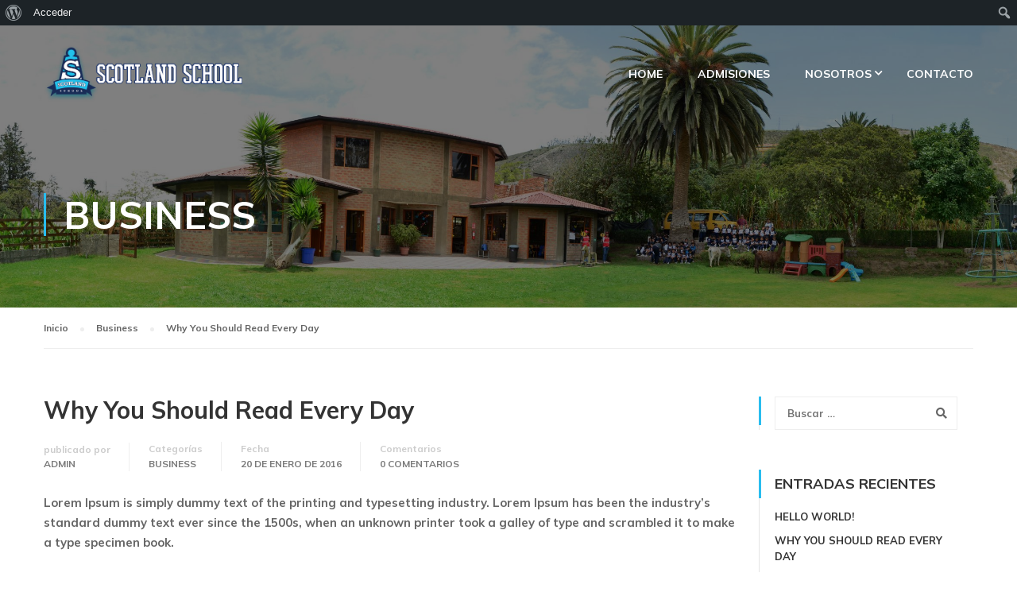

--- FILE ---
content_type: text/html; charset=UTF-8
request_url: https://scotlandschool.edu.ec/2016/01/20/why-you-should-read-every-day/
body_size: 13188
content:
<!DOCTYPE html>
<html itemscope itemtype="http://schema.org/WebPage" lang="es">
<head>
    <meta charset="UTF-8">
    <meta name="viewport" content="width=device-width, initial-scale=1">
    <link rel="profile" href="http://gmpg.org/xfn/11">
    <link rel="pingback" href="https://scotlandschool.edu.ec/xmlrpc.php">
	<title>Why You Should Read Every Day &#8211; Scotland School</title>
<meta name='robots' content='max-image-preview:large' />
<script type='application/javascript'>console.log('PixelYourSite Free version 8.2.18');</script>
<link href='https://fonts.gstatic.com' crossorigin rel='preconnect' />
<link rel="alternate" type="application/rss+xml" title="Scotland School &raquo; Feed" href="https://scotlandschool.edu.ec/feed/" />
<link rel="alternate" type="application/rss+xml" title="Scotland School &raquo; Feed de los comentarios" href="https://scotlandschool.edu.ec/comments/feed/" />
<link rel="alternate" type="application/rss+xml" title="Scotland School &raquo; Comentario Why You Should Read Every Day del feed" href="https://scotlandschool.edu.ec/2016/01/20/why-you-should-read-every-day/feed/" />
<link rel='stylesheet' id='dashicons-css' href='https://scotlandschool.edu.ec/wp-includes/css/dashicons.min.css' type='text/css' media='all' />
<link rel='stylesheet' id='admin-bar-css' href='https://scotlandschool.edu.ec/wp-includes/css/admin-bar.min.css' type='text/css' media='all' />
<link rel='stylesheet' id='wp-block-library-css' href='https://scotlandschool.edu.ec/wp-includes/css/dist/block-library/style.min.css' type='text/css' media='all' />
<style id='wp-block-library-theme-inline-css' type='text/css'>
.wp-block-audio figcaption{color:#555;font-size:13px;text-align:center}.is-dark-theme .wp-block-audio figcaption{color:hsla(0,0%,100%,.65)}.wp-block-audio{margin:0 0 1em}.wp-block-code{border:1px solid #ccc;border-radius:4px;font-family:Menlo,Consolas,monaco,monospace;padding:.8em 1em}.wp-block-embed figcaption{color:#555;font-size:13px;text-align:center}.is-dark-theme .wp-block-embed figcaption{color:hsla(0,0%,100%,.65)}.wp-block-embed{margin:0 0 1em}.blocks-gallery-caption{color:#555;font-size:13px;text-align:center}.is-dark-theme .blocks-gallery-caption{color:hsla(0,0%,100%,.65)}.wp-block-image figcaption{color:#555;font-size:13px;text-align:center}.is-dark-theme .wp-block-image figcaption{color:hsla(0,0%,100%,.65)}.wp-block-image{margin:0 0 1em}.wp-block-pullquote{border-bottom:4px solid;border-top:4px solid;color:currentColor;margin-bottom:1.75em}.wp-block-pullquote cite,.wp-block-pullquote footer,.wp-block-pullquote__citation{color:currentColor;font-size:.8125em;font-style:normal;text-transform:uppercase}.wp-block-quote{border-left:.25em solid;margin:0 0 1.75em;padding-left:1em}.wp-block-quote cite,.wp-block-quote footer{color:currentColor;font-size:.8125em;font-style:normal;position:relative}.wp-block-quote.has-text-align-right{border-left:none;border-right:.25em solid;padding-left:0;padding-right:1em}.wp-block-quote.has-text-align-center{border:none;padding-left:0}.wp-block-quote.is-large,.wp-block-quote.is-style-large,.wp-block-quote.is-style-plain{border:none}.wp-block-search .wp-block-search__label{font-weight:700}.wp-block-search__button{border:1px solid #ccc;padding:.375em .625em}:where(.wp-block-group.has-background){padding:1.25em 2.375em}.wp-block-separator.has-css-opacity{opacity:.4}.wp-block-separator{border:none;border-bottom:2px solid;margin-left:auto;margin-right:auto}.wp-block-separator.has-alpha-channel-opacity{opacity:1}.wp-block-separator:not(.is-style-wide):not(.is-style-dots){width:100px}.wp-block-separator.has-background:not(.is-style-dots){border-bottom:none;height:1px}.wp-block-separator.has-background:not(.is-style-wide):not(.is-style-dots){height:2px}.wp-block-table{margin:0 0 1em}.wp-block-table td,.wp-block-table th{word-break:normal}.wp-block-table figcaption{color:#555;font-size:13px;text-align:center}.is-dark-theme .wp-block-table figcaption{color:hsla(0,0%,100%,.65)}.wp-block-video figcaption{color:#555;font-size:13px;text-align:center}.is-dark-theme .wp-block-video figcaption{color:hsla(0,0%,100%,.65)}.wp-block-video{margin:0 0 1em}.wp-block-template-part.has-background{margin-bottom:0;margin-top:0;padding:1.25em 2.375em}
</style>
<link rel='stylesheet' id='bp-login-form-block-css' href='https://scotlandschool.edu.ec/wp-content/plugins/buddypress/bp-core/css/blocks/login-form.min.css' type='text/css' media='all' />
<link rel='stylesheet' id='bp-member-block-css' href='https://scotlandschool.edu.ec/wp-content/plugins/buddypress/bp-members/css/blocks/member.min.css' type='text/css' media='all' />
<link rel='stylesheet' id='bp-members-block-css' href='https://scotlandschool.edu.ec/wp-content/plugins/buddypress/bp-members/css/blocks/members.min.css' type='text/css' media='all' />
<link rel='stylesheet' id='bp-dynamic-members-block-css' href='https://scotlandschool.edu.ec/wp-content/plugins/buddypress/bp-members/css/blocks/dynamic-members.min.css' type='text/css' media='all' />
<link rel='stylesheet' id='bp-latest-activities-block-css' href='https://scotlandschool.edu.ec/wp-content/plugins/buddypress/bp-activity/css/blocks/latest-activities.min.css' type='text/css' media='all' />
<link rel='stylesheet' id='classic-theme-styles-css' href='https://scotlandschool.edu.ec/wp-includes/css/classic-themes.min.css' type='text/css' media='all' />
<style id='global-styles-inline-css' type='text/css'>
body{--wp--preset--color--black: #000000;--wp--preset--color--cyan-bluish-gray: #abb8c3;--wp--preset--color--white: #ffffff;--wp--preset--color--pale-pink: #f78da7;--wp--preset--color--vivid-red: #cf2e2e;--wp--preset--color--luminous-vivid-orange: #ff6900;--wp--preset--color--luminous-vivid-amber: #fcb900;--wp--preset--color--light-green-cyan: #7bdcb5;--wp--preset--color--vivid-green-cyan: #00d084;--wp--preset--color--pale-cyan-blue: #8ed1fc;--wp--preset--color--vivid-cyan-blue: #0693e3;--wp--preset--color--vivid-purple: #9b51e0;--wp--preset--color--primary: #29bdef;--wp--preset--color--title: #333;--wp--preset--color--sub-title: #999;--wp--preset--color--border-input: #ddd;--wp--preset--gradient--vivid-cyan-blue-to-vivid-purple: linear-gradient(135deg,rgba(6,147,227,1) 0%,rgb(155,81,224) 100%);--wp--preset--gradient--light-green-cyan-to-vivid-green-cyan: linear-gradient(135deg,rgb(122,220,180) 0%,rgb(0,208,130) 100%);--wp--preset--gradient--luminous-vivid-amber-to-luminous-vivid-orange: linear-gradient(135deg,rgba(252,185,0,1) 0%,rgba(255,105,0,1) 100%);--wp--preset--gradient--luminous-vivid-orange-to-vivid-red: linear-gradient(135deg,rgba(255,105,0,1) 0%,rgb(207,46,46) 100%);--wp--preset--gradient--very-light-gray-to-cyan-bluish-gray: linear-gradient(135deg,rgb(238,238,238) 0%,rgb(169,184,195) 100%);--wp--preset--gradient--cool-to-warm-spectrum: linear-gradient(135deg,rgb(74,234,220) 0%,rgb(151,120,209) 20%,rgb(207,42,186) 40%,rgb(238,44,130) 60%,rgb(251,105,98) 80%,rgb(254,248,76) 100%);--wp--preset--gradient--blush-light-purple: linear-gradient(135deg,rgb(255,206,236) 0%,rgb(152,150,240) 100%);--wp--preset--gradient--blush-bordeaux: linear-gradient(135deg,rgb(254,205,165) 0%,rgb(254,45,45) 50%,rgb(107,0,62) 100%);--wp--preset--gradient--luminous-dusk: linear-gradient(135deg,rgb(255,203,112) 0%,rgb(199,81,192) 50%,rgb(65,88,208) 100%);--wp--preset--gradient--pale-ocean: linear-gradient(135deg,rgb(255,245,203) 0%,rgb(182,227,212) 50%,rgb(51,167,181) 100%);--wp--preset--gradient--electric-grass: linear-gradient(135deg,rgb(202,248,128) 0%,rgb(113,206,126) 100%);--wp--preset--gradient--midnight: linear-gradient(135deg,rgb(2,3,129) 0%,rgb(40,116,252) 100%);--wp--preset--duotone--dark-grayscale: url('#wp-duotone-dark-grayscale');--wp--preset--duotone--grayscale: url('#wp-duotone-grayscale');--wp--preset--duotone--purple-yellow: url('#wp-duotone-purple-yellow');--wp--preset--duotone--blue-red: url('#wp-duotone-blue-red');--wp--preset--duotone--midnight: url('#wp-duotone-midnight');--wp--preset--duotone--magenta-yellow: url('#wp-duotone-magenta-yellow');--wp--preset--duotone--purple-green: url('#wp-duotone-purple-green');--wp--preset--duotone--blue-orange: url('#wp-duotone-blue-orange');--wp--preset--font-size--small: 13px;--wp--preset--font-size--medium: 20px;--wp--preset--font-size--large: 28px;--wp--preset--font-size--x-large: 42px;--wp--preset--font-size--normal: 15px;--wp--preset--font-size--huge: 36px;--wp--preset--spacing--20: 0.44rem;--wp--preset--spacing--30: 0.67rem;--wp--preset--spacing--40: 1rem;--wp--preset--spacing--50: 1.5rem;--wp--preset--spacing--60: 2.25rem;--wp--preset--spacing--70: 3.38rem;--wp--preset--spacing--80: 5.06rem;--wp--preset--shadow--natural: 6px 6px 9px rgba(0, 0, 0, 0.2);--wp--preset--shadow--deep: 12px 12px 50px rgba(0, 0, 0, 0.4);--wp--preset--shadow--sharp: 6px 6px 0px rgba(0, 0, 0, 0.2);--wp--preset--shadow--outlined: 6px 6px 0px -3px rgba(255, 255, 255, 1), 6px 6px rgba(0, 0, 0, 1);--wp--preset--shadow--crisp: 6px 6px 0px rgba(0, 0, 0, 1);}:where(.is-layout-flex){gap: 0.5em;}body .is-layout-flow > .alignleft{float: left;margin-inline-start: 0;margin-inline-end: 2em;}body .is-layout-flow > .alignright{float: right;margin-inline-start: 2em;margin-inline-end: 0;}body .is-layout-flow > .aligncenter{margin-left: auto !important;margin-right: auto !important;}body .is-layout-constrained > .alignleft{float: left;margin-inline-start: 0;margin-inline-end: 2em;}body .is-layout-constrained > .alignright{float: right;margin-inline-start: 2em;margin-inline-end: 0;}body .is-layout-constrained > .aligncenter{margin-left: auto !important;margin-right: auto !important;}body .is-layout-constrained > :where(:not(.alignleft):not(.alignright):not(.alignfull)){max-width: var(--wp--style--global--content-size);margin-left: auto !important;margin-right: auto !important;}body .is-layout-constrained > .alignwide{max-width: var(--wp--style--global--wide-size);}body .is-layout-flex{display: flex;}body .is-layout-flex{flex-wrap: wrap;align-items: center;}body .is-layout-flex > *{margin: 0;}:where(.wp-block-columns.is-layout-flex){gap: 2em;}.has-black-color{color: var(--wp--preset--color--black) !important;}.has-cyan-bluish-gray-color{color: var(--wp--preset--color--cyan-bluish-gray) !important;}.has-white-color{color: var(--wp--preset--color--white) !important;}.has-pale-pink-color{color: var(--wp--preset--color--pale-pink) !important;}.has-vivid-red-color{color: var(--wp--preset--color--vivid-red) !important;}.has-luminous-vivid-orange-color{color: var(--wp--preset--color--luminous-vivid-orange) !important;}.has-luminous-vivid-amber-color{color: var(--wp--preset--color--luminous-vivid-amber) !important;}.has-light-green-cyan-color{color: var(--wp--preset--color--light-green-cyan) !important;}.has-vivid-green-cyan-color{color: var(--wp--preset--color--vivid-green-cyan) !important;}.has-pale-cyan-blue-color{color: var(--wp--preset--color--pale-cyan-blue) !important;}.has-vivid-cyan-blue-color{color: var(--wp--preset--color--vivid-cyan-blue) !important;}.has-vivid-purple-color{color: var(--wp--preset--color--vivid-purple) !important;}.has-black-background-color{background-color: var(--wp--preset--color--black) !important;}.has-cyan-bluish-gray-background-color{background-color: var(--wp--preset--color--cyan-bluish-gray) !important;}.has-white-background-color{background-color: var(--wp--preset--color--white) !important;}.has-pale-pink-background-color{background-color: var(--wp--preset--color--pale-pink) !important;}.has-vivid-red-background-color{background-color: var(--wp--preset--color--vivid-red) !important;}.has-luminous-vivid-orange-background-color{background-color: var(--wp--preset--color--luminous-vivid-orange) !important;}.has-luminous-vivid-amber-background-color{background-color: var(--wp--preset--color--luminous-vivid-amber) !important;}.has-light-green-cyan-background-color{background-color: var(--wp--preset--color--light-green-cyan) !important;}.has-vivid-green-cyan-background-color{background-color: var(--wp--preset--color--vivid-green-cyan) !important;}.has-pale-cyan-blue-background-color{background-color: var(--wp--preset--color--pale-cyan-blue) !important;}.has-vivid-cyan-blue-background-color{background-color: var(--wp--preset--color--vivid-cyan-blue) !important;}.has-vivid-purple-background-color{background-color: var(--wp--preset--color--vivid-purple) !important;}.has-black-border-color{border-color: var(--wp--preset--color--black) !important;}.has-cyan-bluish-gray-border-color{border-color: var(--wp--preset--color--cyan-bluish-gray) !important;}.has-white-border-color{border-color: var(--wp--preset--color--white) !important;}.has-pale-pink-border-color{border-color: var(--wp--preset--color--pale-pink) !important;}.has-vivid-red-border-color{border-color: var(--wp--preset--color--vivid-red) !important;}.has-luminous-vivid-orange-border-color{border-color: var(--wp--preset--color--luminous-vivid-orange) !important;}.has-luminous-vivid-amber-border-color{border-color: var(--wp--preset--color--luminous-vivid-amber) !important;}.has-light-green-cyan-border-color{border-color: var(--wp--preset--color--light-green-cyan) !important;}.has-vivid-green-cyan-border-color{border-color: var(--wp--preset--color--vivid-green-cyan) !important;}.has-pale-cyan-blue-border-color{border-color: var(--wp--preset--color--pale-cyan-blue) !important;}.has-vivid-cyan-blue-border-color{border-color: var(--wp--preset--color--vivid-cyan-blue) !important;}.has-vivid-purple-border-color{border-color: var(--wp--preset--color--vivid-purple) !important;}.has-vivid-cyan-blue-to-vivid-purple-gradient-background{background: var(--wp--preset--gradient--vivid-cyan-blue-to-vivid-purple) !important;}.has-light-green-cyan-to-vivid-green-cyan-gradient-background{background: var(--wp--preset--gradient--light-green-cyan-to-vivid-green-cyan) !important;}.has-luminous-vivid-amber-to-luminous-vivid-orange-gradient-background{background: var(--wp--preset--gradient--luminous-vivid-amber-to-luminous-vivid-orange) !important;}.has-luminous-vivid-orange-to-vivid-red-gradient-background{background: var(--wp--preset--gradient--luminous-vivid-orange-to-vivid-red) !important;}.has-very-light-gray-to-cyan-bluish-gray-gradient-background{background: var(--wp--preset--gradient--very-light-gray-to-cyan-bluish-gray) !important;}.has-cool-to-warm-spectrum-gradient-background{background: var(--wp--preset--gradient--cool-to-warm-spectrum) !important;}.has-blush-light-purple-gradient-background{background: var(--wp--preset--gradient--blush-light-purple) !important;}.has-blush-bordeaux-gradient-background{background: var(--wp--preset--gradient--blush-bordeaux) !important;}.has-luminous-dusk-gradient-background{background: var(--wp--preset--gradient--luminous-dusk) !important;}.has-pale-ocean-gradient-background{background: var(--wp--preset--gradient--pale-ocean) !important;}.has-electric-grass-gradient-background{background: var(--wp--preset--gradient--electric-grass) !important;}.has-midnight-gradient-background{background: var(--wp--preset--gradient--midnight) !important;}.has-small-font-size{font-size: var(--wp--preset--font-size--small) !important;}.has-medium-font-size{font-size: var(--wp--preset--font-size--medium) !important;}.has-large-font-size{font-size: var(--wp--preset--font-size--large) !important;}.has-x-large-font-size{font-size: var(--wp--preset--font-size--x-large) !important;}
.wp-block-navigation a:where(:not(.wp-element-button)){color: inherit;}
:where(.wp-block-columns.is-layout-flex){gap: 2em;}
.wp-block-pullquote{font-size: 1.5em;line-height: 1.6;}
</style>
<link rel='stylesheet' id='bp-admin-bar-css' href='https://scotlandschool.edu.ec/wp-content/plugins/buddypress/bp-core/css/admin-bar.min.css' type='text/css' media='all' />
<link rel='stylesheet' id='bp-legacy-css-css' href='https://scotlandschool.edu.ec/wp-content/plugins/buddypress/bp-templates/bp-legacy/css/buddypress.min.css' type='text/css' media='screen' />
<link rel='stylesheet' id='contact-form-7-css' href='https://scotlandschool.edu.ec/wp-content/plugins/contact-form-7/includes/css/styles.css' type='text/css' media='all' />
<link rel='stylesheet' id='pmpro_frontend-css' href='https://scotlandschool.edu.ec/wp-content/plugins/paid-memberships-pro/css/frontend.css' type='text/css' media='screen' />
<link rel='stylesheet' id='pmpro_print-css' href='https://scotlandschool.edu.ec/wp-content/plugins/paid-memberships-pro/css/print.css' type='text/css' media='print' />
<link rel='stylesheet' id='rs-plugin-settings-css' href='https://scotlandschool.edu.ec/wp-content/plugins/revslider/public/assets/css/rs6.css' type='text/css' media='all' />
<style id='rs-plugin-settings-inline-css' type='text/css'>
#rs-demo-id {}
</style>
<link rel='stylesheet' id='wpems-countdown-css-css' href='https://scotlandschool.edu.ec/wp-content/plugins/wp-events-manager/inc/libraries//countdown/css/jquery.countdown.css' type='text/css' media='all' />
<link rel='stylesheet' id='wpems-owl-carousel-css-css' href='https://scotlandschool.edu.ec/wp-content/plugins/wp-events-manager/inc/libraries//owl-carousel/css/owl.carousel.css' type='text/css' media='all' />
<link rel='stylesheet' id='wpems-magnific-popup-css-css' href='https://scotlandschool.edu.ec/wp-content/plugins/wp-events-manager/inc/libraries//magnific-popup/css/magnific-popup.css' type='text/css' media='all' />
<link rel='stylesheet' id='wpems-fronted-css-css' href='https://scotlandschool.edu.ec/wp-content/plugins/wp-events-manager/assets//css/frontend/events.min.css' type='text/css' media='all' />
<link rel='stylesheet' id='h5p-plugin-styles-css' href='https://scotlandschool.edu.ec/wp-content/plugins/h5p/h5p-php-library/styles/h5p.css' type='text/css' media='all' />
<link rel='stylesheet' id='thim-parent-style-css' href='https://scotlandschool.edu.ec/wp-content/themes/eduma/style.css' type='text/css' media='all' />
<link rel='stylesheet' id='font-awesome-css' href='https://scotlandschool.edu.ec/wp-content/themes/eduma/assets/css/all.min.css' type='text/css' media='all' />
<link rel='stylesheet' id='font-v4-shims-css' href='https://scotlandschool.edu.ec/wp-content/themes/eduma/assets/css/v4-shims.min.css' type='text/css' media='all' />
<link rel='stylesheet' id='ionicons-css' href='https://scotlandschool.edu.ec/wp-content/themes/eduma/assets/css/ionicons.min.css' type='text/css' media='all' />
<link rel='stylesheet' id='font-pe-icon-7-css' href='https://scotlandschool.edu.ec/wp-content/themes/eduma/assets/css/font-pe-icon-7.css' type='text/css' media='all' />
<link rel='stylesheet' id='flaticon-css' href='https://scotlandschool.edu.ec/wp-content/themes/eduma/assets/css/flaticon.css' type='text/css' media='all' />
<link rel='stylesheet' id='thim-custom-vc-css' href='https://scotlandschool.edu.ec/wp-content/themes/eduma/assets/css/custom-vc.css' type='text/css' media='all' />
<link rel='stylesheet' id='thim-style-css' href='https://scotlandschool.edu.ec/wp-content/themes/eduma-child/style.css' type='text/css' media='all' />
<link rel='stylesheet' id='thim-style-options-css' href='https://scotlandschool.edu.ec/wp-content/uploads/tc_stylesheets/eduma.1649942042.css' type='text/css' media='all' />
<script type='text/javascript' src='https://scotlandschool.edu.ec/wp-includes/js/jquery/jquery.min.js' id='jquery-core-js'></script>
<script type='text/javascript' src='https://scotlandschool.edu.ec/wp-includes/js/jquery/jquery-migrate.min.js' id='jquery-migrate-js'></script>
<script type='text/javascript' id='bp-confirm-js-extra'>
/* <![CDATA[ */
var BP_Confirm = {"are_you_sure":"\u00bfEst\u00e1s seguro?"};
/* ]]> */
</script>
<script type='text/javascript' src='https://scotlandschool.edu.ec/wp-content/plugins/buddypress/bp-core/js/confirm.min.js' id='bp-confirm-js'></script>
<script type='text/javascript' src='https://scotlandschool.edu.ec/wp-content/plugins/buddypress/bp-core/js/widget-members.min.js' id='bp-widget-members-js'></script>
<script type='text/javascript' src='https://scotlandschool.edu.ec/wp-content/plugins/buddypress/bp-core/js/jquery-query.min.js' id='bp-jquery-query-js'></script>
<script type='text/javascript' src='https://scotlandschool.edu.ec/wp-content/plugins/buddypress/bp-core/js/vendor/jquery-cookie.min.js' id='bp-jquery-cookie-js'></script>
<script type='text/javascript' src='https://scotlandschool.edu.ec/wp-content/plugins/buddypress/bp-core/js/vendor/jquery-scroll-to.min.js' id='bp-jquery-scroll-to-js'></script>
<script type='text/javascript' id='bp-legacy-js-js-extra'>
/* <![CDATA[ */
var BP_DTheme = {"accepted":"Aceptado","close":"Cerrar","comments":"comentarios","leave_group_confirm":"\u00bfEst\u00e1s seguro que quieres salir del grupo?","mark_as_fav":"Favorito","my_favs":"Mis favoritos","rejected":"Rechazado","remove_fav":"Eliminar favorito","show_all":"Mostrar todo","show_all_comments":"Mostrar todos los comentarios para este hilo.","show_x_comments":"Mostrar todos los comentarios (%d)","unsaved_changes":"Tu perfil tiene cambios no guardados. Si abandonas esta p\u00e1gina, los cambios se perder\u00e1n. ","view":"Ver","store_filter_settings":""};
/* ]]> */
</script>
<script type='text/javascript' src='https://scotlandschool.edu.ec/wp-content/plugins/buddypress/bp-templates/bp-legacy/js/buddypress.min.js' id='bp-legacy-js-js'></script>
<script type='text/javascript' src='https://scotlandschool.edu.ec/wp-content/plugins/revslider/public/assets/js/rbtools.min.js' id='tp-tools-js'></script>
<script type='text/javascript' src='https://scotlandschool.edu.ec/wp-content/plugins/revslider/public/assets/js/rs6.min.js' id='revmin-js'></script>
<link rel="https://api.w.org/" href="https://scotlandschool.edu.ec/wp-json/" /><link rel="alternate" type="application/json" href="https://scotlandschool.edu.ec/wp-json/wp/v2/posts/3696" /><link rel="EditURI" type="application/rsd+xml" title="RSD" href="https://scotlandschool.edu.ec/xmlrpc.php?rsd" />
<link rel="wlwmanifest" type="application/wlwmanifest+xml" href="https://scotlandschool.edu.ec/wp-includes/wlwmanifest.xml" />
<meta name="generator" content="WordPress 6.2.8" />
<link rel="canonical" href="https://scotlandschool.edu.ec/2016/01/20/why-you-should-read-every-day/" />
<link rel='shortlink' href='https://scotlandschool.edu.ec/?p=3696' />
<link rel="alternate" type="application/json+oembed" href="https://scotlandschool.edu.ec/wp-json/oembed/1.0/embed?url=https%3A%2F%2Fscotlandschool.edu.ec%2F2016%2F01%2F20%2Fwhy-you-should-read-every-day%2F" />
<link rel="alternate" type="text/xml+oembed" href="https://scotlandschool.edu.ec/wp-json/oembed/1.0/embed?url=https%3A%2F%2Fscotlandschool.edu.ec%2F2016%2F01%2F20%2Fwhy-you-should-read-every-day%2F&#038;format=xml" />
<style type='text/css'> .ae_data .elementor-editor-element-setting {
            display:none !important;
            }
            </style>
	<script type="text/javascript">var ajaxurl = 'https://scotlandschool.edu.ec/wp-admin/admin-ajax.php';</script>

            <script type="text/javascript">
                function tc_insert_internal_css(css) {
                    var tc_style = document.createElement("style");
                    tc_style.type = "text/css";
                    tc_style.setAttribute('data-type', 'tc-internal-css');
                    var tc_style_content = document.createTextNode(css);
                    tc_style.appendChild(tc_style_content);
                    document.head.appendChild(tc_style);
                }
            </script>
			<style type="text/css">.recentcomments a{display:inline !important;padding:0 !important;margin:0 !important;}</style><meta name="generator" content="Powered by WPBakery Page Builder - drag and drop page builder for WordPress."/>
<style type="text/css" media="print">#wpadminbar { display:none; }</style>
	<style type="text/css" media="screen">
	html { margin-top: 32px !important; }
	@media screen and ( max-width: 782px ) {
		html { margin-top: 46px !important; }
	}
</style>
	<script type='application/javascript'>console.warn('PixelYourSite: no pixel configured.');</script>
<meta name="generator" content="Powered by Slider Revolution 6.4.2 - responsive, Mobile-Friendly Slider Plugin for WordPress with comfortable drag and drop interface." />
<link rel="icon" href="https://scotlandschool.edu.ec/wp-content/uploads/2021/03/cropped-LOGO-32x32.png" sizes="32x32" />
<link rel="icon" href="https://scotlandschool.edu.ec/wp-content/uploads/2021/03/cropped-LOGO-192x192.png" sizes="192x192" />
<link rel="apple-touch-icon" href="https://scotlandschool.edu.ec/wp-content/uploads/2021/03/cropped-LOGO-180x180.png" />
<meta name="msapplication-TileImage" content="https://scotlandschool.edu.ec/wp-content/uploads/2021/03/cropped-LOGO-270x270.png" />
<script type="text/javascript">function setREVStartSize(e){
			//window.requestAnimationFrame(function() {				 
				window.RSIW = window.RSIW===undefined ? window.innerWidth : window.RSIW;	
				window.RSIH = window.RSIH===undefined ? window.innerHeight : window.RSIH;	
				try {								
					var pw = document.getElementById(e.c).parentNode.offsetWidth,
						newh;
					pw = pw===0 || isNaN(pw) ? window.RSIW : pw;
					e.tabw = e.tabw===undefined ? 0 : parseInt(e.tabw);
					e.thumbw = e.thumbw===undefined ? 0 : parseInt(e.thumbw);
					e.tabh = e.tabh===undefined ? 0 : parseInt(e.tabh);
					e.thumbh = e.thumbh===undefined ? 0 : parseInt(e.thumbh);
					e.tabhide = e.tabhide===undefined ? 0 : parseInt(e.tabhide);
					e.thumbhide = e.thumbhide===undefined ? 0 : parseInt(e.thumbhide);
					e.mh = e.mh===undefined || e.mh=="" || e.mh==="auto" ? 0 : parseInt(e.mh,0);		
					if(e.layout==="fullscreen" || e.l==="fullscreen") 						
						newh = Math.max(e.mh,window.RSIH);					
					else{					
						e.gw = Array.isArray(e.gw) ? e.gw : [e.gw];
						for (var i in e.rl) if (e.gw[i]===undefined || e.gw[i]===0) e.gw[i] = e.gw[i-1];					
						e.gh = e.el===undefined || e.el==="" || (Array.isArray(e.el) && e.el.length==0)? e.gh : e.el;
						e.gh = Array.isArray(e.gh) ? e.gh : [e.gh];
						for (var i in e.rl) if (e.gh[i]===undefined || e.gh[i]===0) e.gh[i] = e.gh[i-1];
											
						var nl = new Array(e.rl.length),
							ix = 0,						
							sl;					
						e.tabw = e.tabhide>=pw ? 0 : e.tabw;
						e.thumbw = e.thumbhide>=pw ? 0 : e.thumbw;
						e.tabh = e.tabhide>=pw ? 0 : e.tabh;
						e.thumbh = e.thumbhide>=pw ? 0 : e.thumbh;					
						for (var i in e.rl) nl[i] = e.rl[i]<window.RSIW ? 0 : e.rl[i];
						sl = nl[0];									
						for (var i in nl) if (sl>nl[i] && nl[i]>0) { sl = nl[i]; ix=i;}															
						var m = pw>(e.gw[ix]+e.tabw+e.thumbw) ? 1 : (pw-(e.tabw+e.thumbw)) / (e.gw[ix]);					
						newh =  (e.gh[ix] * m) + (e.tabh + e.thumbh);
					}				
					if(window.rs_init_css===undefined) window.rs_init_css = document.head.appendChild(document.createElement("style"));					
					document.getElementById(e.c).height = newh+"px";
					window.rs_init_css.innerHTML += "#"+e.c+"_wrapper { height: "+newh+"px }";				
				} catch(e){
					console.log("Failure at Presize of Slider:" + e)
				}					   
			//});
		  };</script>
<style id="kirki-inline-styles">/* cyrillic-ext */
@font-face {
  font-family: 'Mulish';
  font-style: normal;
  font-weight: 400;
  font-display: swap;
  src: url(https://scotlandschool.edu.ec/wp-content/fonts/mulish/font) format('woff');
  unicode-range: U+0460-052F, U+1C80-1C8A, U+20B4, U+2DE0-2DFF, U+A640-A69F, U+FE2E-FE2F;
}
/* cyrillic */
@font-face {
  font-family: 'Mulish';
  font-style: normal;
  font-weight: 400;
  font-display: swap;
  src: url(https://scotlandschool.edu.ec/wp-content/fonts/mulish/font) format('woff');
  unicode-range: U+0301, U+0400-045F, U+0490-0491, U+04B0-04B1, U+2116;
}
/* vietnamese */
@font-face {
  font-family: 'Mulish';
  font-style: normal;
  font-weight: 400;
  font-display: swap;
  src: url(https://scotlandschool.edu.ec/wp-content/fonts/mulish/font) format('woff');
  unicode-range: U+0102-0103, U+0110-0111, U+0128-0129, U+0168-0169, U+01A0-01A1, U+01AF-01B0, U+0300-0301, U+0303-0304, U+0308-0309, U+0323, U+0329, U+1EA0-1EF9, U+20AB;
}
/* latin-ext */
@font-face {
  font-family: 'Mulish';
  font-style: normal;
  font-weight: 400;
  font-display: swap;
  src: url(https://scotlandschool.edu.ec/wp-content/fonts/mulish/font) format('woff');
  unicode-range: U+0100-02BA, U+02BD-02C5, U+02C7-02CC, U+02CE-02D7, U+02DD-02FF, U+0304, U+0308, U+0329, U+1D00-1DBF, U+1E00-1E9F, U+1EF2-1EFF, U+2020, U+20A0-20AB, U+20AD-20C0, U+2113, U+2C60-2C7F, U+A720-A7FF;
}
/* latin */
@font-face {
  font-family: 'Mulish';
  font-style: normal;
  font-weight: 400;
  font-display: swap;
  src: url(https://scotlandschool.edu.ec/wp-content/fonts/mulish/font) format('woff');
  unicode-range: U+0000-00FF, U+0131, U+0152-0153, U+02BB-02BC, U+02C6, U+02DA, U+02DC, U+0304, U+0308, U+0329, U+2000-206F, U+20AC, U+2122, U+2191, U+2193, U+2212, U+2215, U+FEFF, U+FFFD;
}
/* cyrillic-ext */
@font-face {
  font-family: 'Mulish';
  font-style: normal;
  font-weight: 700;
  font-display: swap;
  src: url(https://scotlandschool.edu.ec/wp-content/fonts/mulish/font) format('woff');
  unicode-range: U+0460-052F, U+1C80-1C8A, U+20B4, U+2DE0-2DFF, U+A640-A69F, U+FE2E-FE2F;
}
/* cyrillic */
@font-face {
  font-family: 'Mulish';
  font-style: normal;
  font-weight: 700;
  font-display: swap;
  src: url(https://scotlandschool.edu.ec/wp-content/fonts/mulish/font) format('woff');
  unicode-range: U+0301, U+0400-045F, U+0490-0491, U+04B0-04B1, U+2116;
}
/* vietnamese */
@font-face {
  font-family: 'Mulish';
  font-style: normal;
  font-weight: 700;
  font-display: swap;
  src: url(https://scotlandschool.edu.ec/wp-content/fonts/mulish/font) format('woff');
  unicode-range: U+0102-0103, U+0110-0111, U+0128-0129, U+0168-0169, U+01A0-01A1, U+01AF-01B0, U+0300-0301, U+0303-0304, U+0308-0309, U+0323, U+0329, U+1EA0-1EF9, U+20AB;
}
/* latin-ext */
@font-face {
  font-family: 'Mulish';
  font-style: normal;
  font-weight: 700;
  font-display: swap;
  src: url(https://scotlandschool.edu.ec/wp-content/fonts/mulish/font) format('woff');
  unicode-range: U+0100-02BA, U+02BD-02C5, U+02C7-02CC, U+02CE-02D7, U+02DD-02FF, U+0304, U+0308, U+0329, U+1D00-1DBF, U+1E00-1E9F, U+1EF2-1EFF, U+2020, U+20A0-20AB, U+20AD-20C0, U+2113, U+2C60-2C7F, U+A720-A7FF;
}
/* latin */
@font-face {
  font-family: 'Mulish';
  font-style: normal;
  font-weight: 700;
  font-display: swap;
  src: url(https://scotlandschool.edu.ec/wp-content/fonts/mulish/font) format('woff');
  unicode-range: U+0000-00FF, U+0131, U+0152-0153, U+02BB-02BC, U+02C6, U+02DA, U+02DC, U+0304, U+0308, U+0329, U+2000-206F, U+20AC, U+2122, U+2191, U+2193, U+2212, U+2215, U+FEFF, U+FFFD;
}</style>		<script type="text/javascript">
			if (typeof ajaxurl === 'undefined') {
				/* <![CDATA[ */
				var ajaxurl = "https://scotlandschool.edu.ec/wp-admin/admin-ajax.php"
				/* ]]> */
			}
		</script>
		<noscript><style> .wpb_animate_when_almost_visible { opacity: 1; }</style></noscript></head>
<body class="bp-legacy post-template-default single single-post postid-3696 single-format-standard admin-bar no-customize-support wp-custom-logo wp-embed-responsive pmpro-body-has-access thim-body-load-overlay bg-boxed-image thim-popup-feature wpb-js-composer js-comp-ver-6.6.0 vc_responsive elementor-default elementor-kit-11630 no-js" id="thim-body">
		<div id="wpadminbar" class="nojq nojs">
						<div class="quicklinks" id="wp-toolbar" role="navigation" aria-label="Barra de herramientas">
				<ul id='wp-admin-bar-root-default' class="ab-top-menu"><li id='wp-admin-bar-wp-logo' class="menupop"><div class="ab-item ab-empty-item" tabindex="0" aria-haspopup="true"><span class="ab-icon" aria-hidden="true"></span><span class="screen-reader-text">Acerca de WordPress</span></div><div class="ab-sub-wrapper"><ul id='wp-admin-bar-wp-logo-external' class="ab-sub-secondary ab-submenu"><li id='wp-admin-bar-wporg'><a class='ab-item' href='https://es.wordpress.org/'>WordPress.org</a></li><li id='wp-admin-bar-documentation'><a class='ab-item' href='https://wordpress.org/documentation/'>Documentación</a></li><li id='wp-admin-bar-support-forums'><a class='ab-item' href='https://es.wordpress.org/support/'>Soporte</a></li><li id='wp-admin-bar-feedback'><a class='ab-item' href='https://es.wordpress.org/support/forum/comunidad/peticiones-y-feedback/'>Sugerencias</a></li></ul></div></li><li id='wp-admin-bar-bp-login'><a class='ab-item' href='https://scotlandschool.edu.ec/wp-login.php?redirect_to=https%3A%2F%2Fscotlandschool.edu.ec%2F2016%2F01%2F20%2Fwhy-you-should-read-every-day%2F'>Acceder</a></li></ul><ul id='wp-admin-bar-top-secondary' class="ab-top-secondary ab-top-menu"><li id='wp-admin-bar-search' class="admin-bar-search"><div class="ab-item ab-empty-item" tabindex="-1"><form action="https://scotlandschool.edu.ec/" method="get" id="adminbarsearch"><input class="adminbar-input" name="s" id="adminbar-search" type="text" value="" maxlength="150" /><label for="adminbar-search" class="screen-reader-text">Buscar</label><input type="submit" class="adminbar-button" value="Buscar" /></form></div></li></ul>			</div>
					</div>

		<svg xmlns="http://www.w3.org/2000/svg" viewBox="0 0 0 0" width="0" height="0" focusable="false" role="none" style="visibility: hidden; position: absolute; left: -9999px; overflow: hidden;" ><defs><filter id="wp-duotone-dark-grayscale"><feColorMatrix color-interpolation-filters="sRGB" type="matrix" values=" .299 .587 .114 0 0 .299 .587 .114 0 0 .299 .587 .114 0 0 .299 .587 .114 0 0 " /><feComponentTransfer color-interpolation-filters="sRGB" ><feFuncR type="table" tableValues="0 0.49803921568627" /><feFuncG type="table" tableValues="0 0.49803921568627" /><feFuncB type="table" tableValues="0 0.49803921568627" /><feFuncA type="table" tableValues="1 1" /></feComponentTransfer><feComposite in2="SourceGraphic" operator="in" /></filter></defs></svg><svg xmlns="http://www.w3.org/2000/svg" viewBox="0 0 0 0" width="0" height="0" focusable="false" role="none" style="visibility: hidden; position: absolute; left: -9999px; overflow: hidden;" ><defs><filter id="wp-duotone-grayscale"><feColorMatrix color-interpolation-filters="sRGB" type="matrix" values=" .299 .587 .114 0 0 .299 .587 .114 0 0 .299 .587 .114 0 0 .299 .587 .114 0 0 " /><feComponentTransfer color-interpolation-filters="sRGB" ><feFuncR type="table" tableValues="0 1" /><feFuncG type="table" tableValues="0 1" /><feFuncB type="table" tableValues="0 1" /><feFuncA type="table" tableValues="1 1" /></feComponentTransfer><feComposite in2="SourceGraphic" operator="in" /></filter></defs></svg><svg xmlns="http://www.w3.org/2000/svg" viewBox="0 0 0 0" width="0" height="0" focusable="false" role="none" style="visibility: hidden; position: absolute; left: -9999px; overflow: hidden;" ><defs><filter id="wp-duotone-purple-yellow"><feColorMatrix color-interpolation-filters="sRGB" type="matrix" values=" .299 .587 .114 0 0 .299 .587 .114 0 0 .299 .587 .114 0 0 .299 .587 .114 0 0 " /><feComponentTransfer color-interpolation-filters="sRGB" ><feFuncR type="table" tableValues="0.54901960784314 0.98823529411765" /><feFuncG type="table" tableValues="0 1" /><feFuncB type="table" tableValues="0.71764705882353 0.25490196078431" /><feFuncA type="table" tableValues="1 1" /></feComponentTransfer><feComposite in2="SourceGraphic" operator="in" /></filter></defs></svg><svg xmlns="http://www.w3.org/2000/svg" viewBox="0 0 0 0" width="0" height="0" focusable="false" role="none" style="visibility: hidden; position: absolute; left: -9999px; overflow: hidden;" ><defs><filter id="wp-duotone-blue-red"><feColorMatrix color-interpolation-filters="sRGB" type="matrix" values=" .299 .587 .114 0 0 .299 .587 .114 0 0 .299 .587 .114 0 0 .299 .587 .114 0 0 " /><feComponentTransfer color-interpolation-filters="sRGB" ><feFuncR type="table" tableValues="0 1" /><feFuncG type="table" tableValues="0 0.27843137254902" /><feFuncB type="table" tableValues="0.5921568627451 0.27843137254902" /><feFuncA type="table" tableValues="1 1" /></feComponentTransfer><feComposite in2="SourceGraphic" operator="in" /></filter></defs></svg><svg xmlns="http://www.w3.org/2000/svg" viewBox="0 0 0 0" width="0" height="0" focusable="false" role="none" style="visibility: hidden; position: absolute; left: -9999px; overflow: hidden;" ><defs><filter id="wp-duotone-midnight"><feColorMatrix color-interpolation-filters="sRGB" type="matrix" values=" .299 .587 .114 0 0 .299 .587 .114 0 0 .299 .587 .114 0 0 .299 .587 .114 0 0 " /><feComponentTransfer color-interpolation-filters="sRGB" ><feFuncR type="table" tableValues="0 0" /><feFuncG type="table" tableValues="0 0.64705882352941" /><feFuncB type="table" tableValues="0 1" /><feFuncA type="table" tableValues="1 1" /></feComponentTransfer><feComposite in2="SourceGraphic" operator="in" /></filter></defs></svg><svg xmlns="http://www.w3.org/2000/svg" viewBox="0 0 0 0" width="0" height="0" focusable="false" role="none" style="visibility: hidden; position: absolute; left: -9999px; overflow: hidden;" ><defs><filter id="wp-duotone-magenta-yellow"><feColorMatrix color-interpolation-filters="sRGB" type="matrix" values=" .299 .587 .114 0 0 .299 .587 .114 0 0 .299 .587 .114 0 0 .299 .587 .114 0 0 " /><feComponentTransfer color-interpolation-filters="sRGB" ><feFuncR type="table" tableValues="0.78039215686275 1" /><feFuncG type="table" tableValues="0 0.94901960784314" /><feFuncB type="table" tableValues="0.35294117647059 0.47058823529412" /><feFuncA type="table" tableValues="1 1" /></feComponentTransfer><feComposite in2="SourceGraphic" operator="in" /></filter></defs></svg><svg xmlns="http://www.w3.org/2000/svg" viewBox="0 0 0 0" width="0" height="0" focusable="false" role="none" style="visibility: hidden; position: absolute; left: -9999px; overflow: hidden;" ><defs><filter id="wp-duotone-purple-green"><feColorMatrix color-interpolation-filters="sRGB" type="matrix" values=" .299 .587 .114 0 0 .299 .587 .114 0 0 .299 .587 .114 0 0 .299 .587 .114 0 0 " /><feComponentTransfer color-interpolation-filters="sRGB" ><feFuncR type="table" tableValues="0.65098039215686 0.40392156862745" /><feFuncG type="table" tableValues="0 1" /><feFuncB type="table" tableValues="0.44705882352941 0.4" /><feFuncA type="table" tableValues="1 1" /></feComponentTransfer><feComposite in2="SourceGraphic" operator="in" /></filter></defs></svg><svg xmlns="http://www.w3.org/2000/svg" viewBox="0 0 0 0" width="0" height="0" focusable="false" role="none" style="visibility: hidden; position: absolute; left: -9999px; overflow: hidden;" ><defs><filter id="wp-duotone-blue-orange"><feColorMatrix color-interpolation-filters="sRGB" type="matrix" values=" .299 .587 .114 0 0 .299 .587 .114 0 0 .299 .587 .114 0 0 .299 .587 .114 0 0 " /><feComponentTransfer color-interpolation-filters="sRGB" ><feFuncR type="table" tableValues="0.098039215686275 1" /><feFuncG type="table" tableValues="0 0.66274509803922" /><feFuncB type="table" tableValues="0.84705882352941 0.41960784313725" /><feFuncA type="table" tableValues="1 1" /></feComponentTransfer><feComposite in2="SourceGraphic" operator="in" /></filter></defs></svg>
<!-- Mobile Menu-->
<div class="mobile-menu-wrapper">
    <div class="mobile-menu-inner">
        <div class="icon-wrapper">
            <div class="menu-mobile-effect navbar-toggle close-icon" data-effect="mobile-effect">
                <span class="icon-bar"></span>
                <span class="icon-bar"></span>
                <span class="icon-bar"></span>
            </div>
        </div>
        <nav class="mobile-menu-container mobile-effect">
			<ul class="nav navbar-nav">
	<li id="menu-item-11595" class="menu-item menu-item-type-post_type menu-item-object-page menu-item-home menu-item-11595 tc-menu-item tc-menu-depth-0 tc-menu-align-left tc-menu-layout-default"><a href="https://scotlandschool.edu.ec/" class="tc-menu-inner">Home</a></li>
<li id="menu-item-11690" class="menu-item menu-item-type-post_type menu-item-object-page menu-item-11690 tc-menu-item tc-menu-depth-0 tc-menu-align-left tc-menu-layout-default"><a href="https://scotlandschool.edu.ec/admisiones/" class="tc-menu-inner">ADMISIONES</a></li>
<li id="menu-item-11564" class="menu-item menu-item-type-custom menu-item-object-custom menu-item-has-children menu-item-11564 tc-menu-item tc-menu-depth-0 tc-menu-align-left tc-menu-layout-default"><span class="tc-menu-inner">NOSOTROS</span>
<ul class="sub-menu">
	<li id="menu-item-11576" class="menu-item menu-item-type-post_type menu-item-object-page menu-item-11576 tc-menu-item tc-menu-depth-1 tc-menu-align-left"><a href="https://scotlandschool.edu.ec/historia/" class="tc-menu-inner tc-megamenu-title">HISTORIA</a></li>
	<li id="menu-item-11565" class="menu-item menu-item-type-post_type menu-item-object-page menu-item-11565 tc-menu-item tc-menu-depth-1 tc-menu-align-left"><a href="https://scotlandschool.edu.ec/mensaje-del-rector/" class="tc-menu-inner tc-megamenu-title">MENSAJE DEL RECTOR</a></li>
	<li id="menu-item-11810" class="menu-item menu-item-type-post_type menu-item-object-page menu-item-11810 tc-menu-item tc-menu-depth-1 tc-menu-align-left"><a href="https://scotlandschool.edu.ec/tour-virtual/" class="tc-menu-inner tc-megamenu-title">Tour Virtual</a></li>
</ul><!-- End wrapper ul sub -->
</li>
<li id="menu-item-11566" class="menu-item menu-item-type-post_type menu-item-object-page menu-item-11566 tc-menu-item tc-menu-depth-0 tc-menu-align-left tc-menu-layout-default"><a href="https://scotlandschool.edu.ec/contact/" class="tc-menu-inner">CONTACTO</a></li>
</ul>        </nav>
    </div>
</div>
<div id="wrapper-container" class="wrapper-container">
    <div class="content-pusher">
        <header id="masthead" class="site-header affix-top bg-custom-sticky sticky-header header_overlay header_v1">
			<!-- <div class="main-menu"> -->
<div class="thim-nav-wrapper container">
	<div class="row">
		<div class="navigation col-sm-12">
			<div class="tm-table">
				<div class="width-logo table-cell sm-logo">
					<a href="https://scotlandschool.edu.ec/" title="Scotland School - Unidad Educativa Scotland School" rel="home" class="thim-logo"><img src="https://scotlandschool.edu.ec/wp-content/uploads/2021/03/Scotland.png" alt="Scotland School"  data-sticky="https://scotlandschool.edu.ec/wp-content/uploads/2021/03/Scotland.png"></a>				</div>

                <nav class="width-navigation table-cell table-right">
                    <ul class="nav navbar-nav menu-main-menu">
	<li class="menu-item menu-item-type-post_type menu-item-object-page menu-item-home menu-item-11595 tc-menu-item tc-menu-depth-0 tc-menu-align-left tc-menu-layout-default"><a href="https://scotlandschool.edu.ec/" class="tc-menu-inner">Home</a></li>
<li class="menu-item menu-item-type-post_type menu-item-object-page menu-item-11690 tc-menu-item tc-menu-depth-0 tc-menu-align-left tc-menu-layout-default"><a href="https://scotlandschool.edu.ec/admisiones/" class="tc-menu-inner">ADMISIONES</a></li>
<li class="menu-item menu-item-type-custom menu-item-object-custom menu-item-has-children menu-item-11564 tc-menu-item tc-menu-depth-0 tc-menu-align-left tc-menu-layout-default"><span class="tc-menu-inner">NOSOTROS</span>
<ul class="sub-menu">
	<li class="menu-item menu-item-type-post_type menu-item-object-page menu-item-11576 tc-menu-item tc-menu-depth-1 tc-menu-align-left"><a href="https://scotlandschool.edu.ec/historia/" class="tc-menu-inner tc-megamenu-title">HISTORIA</a></li>
	<li class="menu-item menu-item-type-post_type menu-item-object-page menu-item-11565 tc-menu-item tc-menu-depth-1 tc-menu-align-left"><a href="https://scotlandschool.edu.ec/mensaje-del-rector/" class="tc-menu-inner tc-megamenu-title">MENSAJE DEL RECTOR</a></li>
	<li class="menu-item menu-item-type-post_type menu-item-object-page menu-item-11810 tc-menu-item tc-menu-depth-1 tc-menu-align-left"><a href="https://scotlandschool.edu.ec/tour-virtual/" class="tc-menu-inner tc-megamenu-title">Tour Virtual</a></li>
</ul><!-- End wrapper ul sub -->
</li>
<li class="menu-item menu-item-type-post_type menu-item-object-page menu-item-11566 tc-menu-item tc-menu-depth-0 tc-menu-align-left tc-menu-layout-default"><a href="https://scotlandschool.edu.ec/contact/" class="tc-menu-inner">CONTACTO</a></li>
</ul>
                </nav>

                <div class="menu-mobile-effect navbar-toggle" data-effect="mobile-effect">
                    <span class="icon-bar"></span>
                    <span class="icon-bar"></span>
                    <span class="icon-bar"></span>
                </div>

			</div>
			<!--end .row-->
		</div>
	</div>
</div>        </header>

        <div id="main-content"><section class="content-area">        <div class="top_heading_out">
			<div class="top_site_main" style="color: #ffffff;background-image:url(https://scotlandschool.edu.ec/wp-content/uploads/2021/08/0001-scaled.jpg);"><span class="overlay-top-header" style="background:rgba(0,0,0,0.5);"></span>                <div class="page-title-wrapper">
                    <div class="banner-wrapper container">
						<h2>Business</h2>                    </div>
                </div>
			</div>		<div class="breadcrumbs-wrapper">
			<div class="container">
				<ul itemprop="breadcrumb" itemscope itemtype="http://schema.org/BreadcrumbList" id="breadcrumbs" class="breadcrumbs"><li itemprop="itemListElement" itemscope itemtype="http://schema.org/ListItem"><a itemprop="item" href="https://scotlandschool.edu.ec" title="Inicio"><span itemprop="name">Inicio</span><meta itemprop="position" content="1" /></a></li><li itemprop="itemListElement" itemscope itemtype="http://schema.org/ListItem"><a itemprop="item" href="https://scotlandschool.edu.ec/category/business/" title="Business"><span itemprop="name">Business</span></a><meta itemprop="position" content="2" /></li><li itemprop="itemListElement" itemscope itemtype="http://schema.org/ListItem"><span itemprop="name" title="Why You Should Read Every Day">Why You Should Read Every Day</span><meta itemprop="position" content="3" /></li></ul>			</div>
		</div>
		        </div>
		<div class="container site-content sidebar-right"><div class="row"><main id="main" class="site-main col-sm-9 alignleft">
    <div class="page-content">
					
<article id="post-3696" class="post-3696 post type-post status-publish format-standard has-post-thumbnail hentry category-business tag-wordpress pmpro-has-access">


	<div class="page-content-inner">
					<header class="entry-header">
				<h1 class="entry-title">Why You Should Read Every Day</h1>						<ul class="entry-meta">
							<li class="author">
					<span>publicado por</span>
					<span class="vcard author author_name"><a href="https://scotlandschool.edu.ec/author/admin/">admin</a></span>				</li>
								<li class="entry-category">
					<span>Categorías</span> <a href="https://scotlandschool.edu.ec/category/business/" rel="category tag">Business</a>				</li>
								<li class="entry-date">
					<span>Fecha</span>
					<span class="value"> 20 de enero de 2016</span>
				</li>
													<li class="comment-total">
						<span>Comentarios</span>
						<a href="https://scotlandschool.edu.ec/2016/01/20/why-you-should-read-every-day/#respond">0 Comentarios</a>					</li>
					
		</ul>
					</header>
							<!-- .entry-header -->
		<div class="entry-content">
			<p>Lorem Ipsum is simply dummy text of the printing and typesetting industry. Lorem Ipsum has been the industry&#8217;s standard dummy text ever since the 1500s, when an unknown printer took a galley of type and scrambled it to make a type specimen book. </p>
<p>It has survived not only five centuries, but also the leap into electronic typesetting, remaining essentially unchanged. It was popularised in the 1960s with the release of Letraset sheets containing Lorem Ipsum passages, and more recently with desktop publishing software like Aldus PageMaker including versions of Lorem Ipsum.</p>
<p>It is a long established fact that a reader will be distracted by the readable content of a page when looking at its layout. The point of using Lorem Ipsum is that it has a more-or-less normal distribution of letters, as opposed to using &#8216;Content here, content here&#8217;, making it look like readable English.</p>
<p>Many desktop publishing packages and web page editors now use Lorem Ipsum as their default model text, and a search for &#8216;lorem ipsum&#8217; will uncover many web sites still in their infancy. Various versions have evolved over the years, sometimes by accident, sometimes on purpose (injected humour and the like).</p>
<p>There are many variations of passages of Lorem Ipsum available, but the majority have suffered alteration in some form, by injected humour, or randomised words which don&#8217;t look even slightly believable. </p>
<p>If you are going to use a passage of Lorem Ipsum, you need to be sure there isn&#8217;t anything embarrassing hidden in the middle of text. All the Lorem Ipsum generators on the Internet tend to repeat predefined chunks as necessary, making this the first true generator on the Internet. </p>
<p>It uses a dictionary of over 200 Latin words, combined with a handful of model sentence structures, to generate Lorem Ipsum which looks reasonable. The generated Lorem Ipsum is therefore always free from repetition, injected humour, or non-characteristic words etc.</p>
<p>The standard chunk of Lorem Ipsum used since the 1500s is reproduced below for those interested. Sections 1.10.32 and 1.10.33 from &#8220;de Finibus Bonorum et Malorum&#8221; by Cicero are also reproduced in their exact original form, accompanied by English versions from the 1914 translation by H. Rackham.</p>
					</div>
		<div class="entry-tag-share">
			<div class="row">
				<div class="col-sm-6">
					<p class="post-tag"><span>Etiqueta:</span><a href="https://scotlandschool.edu.ec/tag/wordpress/" rel="tag">WordPress</a></p>				</div>
				<div class="col-sm-6">
					<ul class="thim-social-share"><li class="heading">Compartir:</li><li><div class="facebook-social"><a target="_blank" class="facebook"  href="https://www.facebook.com/sharer.php?u=https%3A%2F%2Fscotlandschool.edu.ec%2F2016%2F01%2F20%2Fwhy-you-should-read-every-day%2F" title="Facebook"><i class="fa fa-facebook"></i></a></div></li><li><div class="twitter-social"><a target="_blank" class="twitter" href="https://twitter.com/share?url=https%3A%2F%2Fscotlandschool.edu.ec%2F2016%2F01%2F20%2Fwhy-you-should-read-every-day%2F&amp;text=Why%20You%20Should%20Read%20Every%20Day" title="Twitter"><i class="fa fa-twitter"></i></a></div></li></ul>				</div>
			</div>
		</div>
				<div class="thim-about-author">
			<div class="author-wrapper">
				<div class="author-avatar">
                    <a href="https://scotlandschool.edu.ec/author/admin/">
                    <img alt='author avatar' src='//www.gravatar.com/avatar/65ab30732c8a9c029a1a2e5ed6058d56?s=110&#038;r=g&#038;d=mm' srcset='//www.gravatar.com/avatar/65ab30732c8a9c029a1a2e5ed6058d56?s=110&#038;r=g&#038;d=mm 2x' class='avatar avatar-110 photo' height='110' width='110' loading='lazy' decoding='async'/>                    </a>
				</div>
				<div class="author-bio">
					<div class="author-top">
						<a class="name" href="https://scotlandschool.edu.ec/author/admin/">
							admin						</a>
											</div>
					<ul class="thim-author-social">
						
						
						
                        
						
											</ul>

				</div>
				<div class="author-description">
									</div>
			</div>
		</div>
		
							<div class="entry-navigation-post">
									<div class="prev-post">
						<p class="heading">Publicación anterior</p>
						<h5 class="title">
							<a href="https://scotlandschool.edu.ec/2016/01/20/relaxing-after-work/">Relaxing after work</a>
						</h5>

						<div class="date">
							20 de enero de 2016						</div>
					</div>
				
									<div class="next-post">
						<p class="heading">Siguiente publicación</p>
						<h5 class="title">
							<a href="https://scotlandschool.edu.ec/2021/03/23/hello-world/">Hello world!</a>
						</h5>

						<div class="date">
							23 de marzo de 2021						</div>
					</div>
							</div>

					<section class="related-archive">
		<h3 class="single-title">También te puede interesar</h3>
		<div class="archived-posts"><div class="thim-carousel-wrapper" data-visible="3" data-itemtablet="2" data-itemmobile="1" data-pagination="1">				<div class="post-3697 post type-post status-publish format-standard has-post-thumbnail hentry category-business tag-course tag-thimpress tag-wordpress pmpro-has-access">
					<div class="category-posts clear">
						<img src="https://scotlandschool.edu.ec/wp-content/uploads/2021/03/demo_image.jpg" alt="demo_image" title="demo_image"  width="300" height="200">						<div class="rel-post-text">
							<h5>
								<a href="https://scotlandschool.edu.ec/2016/01/20/relaxing-after-work/" title="Relaxing after work">Relaxing after work</a>
							</h5>
							<div class="date">
								20 enero, 2016							</div>
						</div>
					</div>
				</div>
								<div class="post-128 post type-post status-publish format-audio hentry category-business tag-seo tag-thimpress post_format-post-format-audio pmpro-has-access">
					<div class="category-posts clear">
						<div class="rel-post-text">
							<h5 class="title-related no-images">
								<a href="https://scotlandschool.edu.ec/2015/10/18/seo-from-media/" title="SEO from Media">SEO from Media</a>
							</h5>

							<div class="date">
								18 octubre, 2015							</div>
						</div>
						<div class="des-related">
							<p>Lorem Ipsum is simply dummy text of the printing and typesetting industry. Lorem Ipsum has been the industry&#8217;s standard dummy text ever since the 1500s, when an unknown printer took a galley of type and scrambled it to make a &hellip; </p>
						</div>
					</div>
				</div>
								<div class="post-4515 post type-post status-publish format-gallery has-post-thumbnail hentry category-business tag-course tag-wordpress post_format-post-format-gallery pmpro-has-access">
					<div class="category-posts clear">
						<img src="https://scotlandschool.edu.ec/wp-content/uploads/2021/03/demo_image.jpg" alt="demo_image" title="demo_image"  width="300" height="200">						<div class="rel-post-text">
							<h5>
								<a href="https://scotlandschool.edu.ec/2015/07/22/working/" title="Working">Working</a>
							</h5>
							<div class="date">
								22 julio, 2015							</div>
						</div>
					</div>
				</div>
				</div></div>	</section><!--.related-->
	</div>
</article>			
<div id="comments" class="comments-area">
			    <div class="comment-respond-area">
			<div id="respond" class="comment-respond">
		<h3 id="reply-title" class="comment-reply-title">Deja una respuesta <small><a rel="nofollow" id="cancel-comment-reply-link" href="/2016/01/20/why-you-should-read-every-day/#respond" style="display:none;">Cancelar la respuesta</a></small></h3><form action="https://scotlandschool.edu.ec/wp-comments-post.php" method="post" id="commentform" class="comment-form" novalidate><p class="comment-notes"><span id="email-notes">Tu dirección de correo electrónico no será publicada.</span> <span class="required-field-message">Los campos obligatorios están marcados con <span class="required">*</span></span></p><p class="comment-form-comment"><textarea placeholder="Comentario *" id="comment" name="comment" cols="45" rows="8" aria-required="true"></textarea></p><p class="comment-form-author"><input placeholder="Nombre *" id="author" name="author" type="text" value="" size="30" aria-required=true /></p>
<p class="comment-form-email"><input placeholder="Email *" id="email" name="email" type="text" value="" size="30" aria-required=true /></p>
<p class="comment-form-url"><input placeholder="Sitio web *" id="url" name="url" type="text" value="" size="30" aria-required=true /></p>
<p class="form-submit"><input name="submit" type="submit" id="submit" class="submit" value="publicar comentario" /> <input type='hidden' name='comment_post_ID' value='3696' id='comment_post_ID' />
<input type='hidden' name='comment_parent' id='comment_parent' value='0' />
</p></form>	</div><!-- #respond -->
	    </div>
    <div class="clear"></div>

</div><!-- #comments -->
		    </div>
</main>
<div id="sidebar" class="widget-area col-sm-3 sticky-sidebar" role="complementary">
	<aside id="search-2" class="widget widget_search"><form role="search" method="get" class="search-form" action="https://scotlandschool.edu.ec/">
				<label>
					<span class="screen-reader-text">Buscar:</span>
					<input type="search" class="search-field" placeholder="Buscar &hellip;" value="" name="s" />
				</label>
				<input type="submit" class="search-submit" value="Buscar" />
			</form></aside>
		<aside id="recent-posts-2" class="widget widget_recent_entries">
		<h4 class="widget-title">Entradas recientes</h4>
		<ul>
											<li>
					<a href="https://scotlandschool.edu.ec/2021/03/23/hello-world/">Hello world!</a>
									</li>
											<li>
					<a href="https://scotlandschool.edu.ec/2016/01/20/why-you-should-read-every-day/" aria-current="page">Why You Should Read Every Day</a>
									</li>
											<li>
					<a href="https://scotlandschool.edu.ec/2016/01/20/relaxing-after-work/">Relaxing after work</a>
									</li>
											<li>
					<a href="https://scotlandschool.edu.ec/2016/01/20/online-learning-glossary/">Online Learning Glossary</a>
									</li>
											<li>
					<a href="https://scotlandschool.edu.ec/2016/01/20/tips-to-succeed-in-an-online-course/">Tips to Succeed in an Online Course</a>
									</li>
					</ul>

		</aside><aside id="recent-comments-2" class="widget widget_recent_comments"><h4 class="widget-title">Comentarios recientes</h4><ul id="recentcomments"><li class="recentcomments"><span class="comment-author-link"><a href="https://wordpress.org/" class="url" rel="ugc external nofollow">A WordPress Commenter</a></span> en <a href="https://scotlandschool.edu.ec/2021/03/23/hello-world/#comment-1">Hello world!</a></li></ul></aside></div><!-- #secondary -->
</div></div></section>
<footer id="colophon" class=" site-footer">
	
				<div class="copyright-area">
				<div class="container">
					<div class="copyright-content">
						<div class="row">
							<div class="col-sm-12"><p class="text-copyright"><a href="https://1.envato.market/G5Ook">Education WordPress Theme</a> by <a class="color_primary" href="http://www.thimpress.com" target="_blank">ThimPress.</a> Powered by WordPress.</p></div>						</div>
					</div>
				</div>
			</div>
		
</footer><!-- #colophon -->
</div><!--end main-content-->


</div><!-- end content-pusher-->

			<a href="#" id="back-to-top">
				<i class="fa fa-chevron-up" aria-hidden="true"></i>
			</a>
			

</div><!-- end wrapper-container -->

		<!-- Memberships powered by Paid Memberships Pro v2.7.5.
 -->
	<div class="gallery-slider-content"></div>		<script>
			window.addEventListener('load', function () {
				/**
				 * Fix issue there is an empty spacing between image and title of owl-carousel
				 */
				setTimeout(function () {
					var $ = jQuery
					var $carousel = $('.thim-owl-carousel-post').each(function () {
						$(this).find('.image').css('min-height', 0)
						$(window).trigger('resize')
					})
				}, 500)
			})
		</script>
		<script type='text/javascript' src='https://scotlandschool.edu.ec/wp-includes/js/hoverintent-js.min.js' id='hoverintent-js-js'></script>
<script type='text/javascript' src='https://scotlandschool.edu.ec/wp-includes/js/admin-bar.min.js' id='admin-bar-js'></script>
<script type='text/javascript' src='https://scotlandschool.edu.ec/wp-includes/js/comment-reply.min.js' id='comment-reply-js'></script>
<script type='text/javascript' src='https://scotlandschool.edu.ec/wp-includes/js/dist/vendor/wp-polyfill-inert.min.js' id='wp-polyfill-inert-js'></script>
<script type='text/javascript' src='https://scotlandschool.edu.ec/wp-includes/js/dist/vendor/regenerator-runtime.min.js' id='regenerator-runtime-js'></script>
<script type='text/javascript' src='https://scotlandschool.edu.ec/wp-includes/js/dist/vendor/wp-polyfill.min.js' id='wp-polyfill-js'></script>
<script type='text/javascript' id='contact-form-7-js-extra'>
/* <![CDATA[ */
var wpcf7 = {"api":{"root":"https:\/\/scotlandschool.edu.ec\/wp-json\/","namespace":"contact-form-7\/v1"}};
/* ]]> */
</script>
<script type='text/javascript' src='https://scotlandschool.edu.ec/wp-content/plugins/contact-form-7/includes/js/index.js' id='contact-form-7-js'></script>
<script type='text/javascript' src='https://scotlandschool.edu.ec/wp-includes/js/jquery/ui/core.min.js' id='jquery-ui-core-js'></script>
<script type='text/javascript' src='https://scotlandschool.edu.ec/wp-includes/js/underscore.min.js' id='underscore-js'></script>
<script type='text/javascript' id='wp-util-js-extra'>
/* <![CDATA[ */
var _wpUtilSettings = {"ajax":{"url":"\/wp-admin\/admin-ajax.php"}};
/* ]]> */
</script>
<script type='text/javascript' src='https://scotlandschool.edu.ec/wp-includes/js/wp-util.min.js' id='wp-util-js'></script>
<script type='text/javascript' src='https://scotlandschool.edu.ec/wp-includes/js/backbone.min.js' id='backbone-js'></script>
<script type='text/javascript' src='https://scotlandschool.edu.ec/wp-content/plugins/wp-events-manager/inc/libraries//countdown/js/jquery.plugin.min.js' id='wpems-countdown-plugin-js-js'></script>
<script type='text/javascript' id='wpems-countdown-js-js-extra'>
/* <![CDATA[ */
var WPEMS = {"gmt_offset":"-5","current_time":"Jan 21, 2026 03:59:00 +0000","l18n":{"labels":["Years","Months","Weeks","Days","Hours","Minutes","Seconds"],"labels1":["Year","Month","Week","Day","Hour","Minute","Second"]},"ajaxurl":"https:\/\/scotlandschool.edu.ec\/wp-admin\/admin-ajax.php","something_wrong":"Something went wrong","register_button":"c13ca0e1b2"};
/* ]]> */
</script>
<script type='text/javascript' src='https://scotlandschool.edu.ec/wp-content/plugins/wp-events-manager/inc/libraries//countdown/js/jquery.countdown.min.js' id='wpems-countdown-js-js'></script>
<script type='text/javascript' src='https://scotlandschool.edu.ec/wp-content/plugins/wp-events-manager/inc/libraries//owl-carousel/js/owl.carousel.min.js' id='wpems-owl-carousel-js-js'></script>
<script type='text/javascript' src='https://scotlandschool.edu.ec/wp-content/plugins/wp-events-manager/inc/libraries//magnific-popup/js/jquery.magnific-popup.min.js' id='wpems-magnific-popup-js-js'></script>
<script type='text/javascript' src='https://scotlandschool.edu.ec/wp-content/plugins/wp-events-manager/assets//js/frontend/events.min.js' id='wpems-frontend-js-js'></script>
<script type='text/javascript' src='https://scotlandschool.edu.ec/wp-content/themes/eduma/assets/js/main.min.js' id='thim-main-js'></script>
<script type='text/javascript' id='thim-custom-script-js-extra'>
/* <![CDATA[ */
var thim_js_translate = {"login":"Nombre de usuario","password":"Contrase\u00f1a","close":"Cerrar"};
/* ]]> */
</script>
<script type='text/javascript' src='https://scotlandschool.edu.ec/wp-content/themes/eduma/assets/js/custom-script-v2.min.js' id='thim-custom-script-js'></script>
<script type='text/javascript' src='https://scotlandschool.edu.ec/wp-content/themes/eduma/assets/js/thim-scripts.min.js' id='thim-scripts-js'></script>
</body>
</html>

--- FILE ---
content_type: text/css
request_url: https://scotlandschool.edu.ec/wp-content/themes/eduma/style.css
body_size: 143676
content:
/*!
Theme Name: Eduma
Theme URI: http://educationwp.thimpress.com/
Author: ThimPress
Author URI: https://thimpress.com
Description: Premium WordPress LMS theme.
Version: 4.3.2
License: Split License
License URI: https://help.market.envato.com/hc/en-us/articles/202501064-What-is-Split-Licensing-and-the-GPL-
Tags: two-columns, three-columns, left-sidebar, right-sidebar, custom-background, custom-header, custom-menu, editor-style, post-formats, rtl-language-support, sticky-post, theme-options, translation-ready, accessibility-ready
Text Domain: eduma
Domain Path: /languages/
*/body{font-display:swap}.is-countdown{border:1px solid #ccc;background-color:#eee}.countdown-rtl{direction:rtl}.countdown-holding span{color:#888}.countdown-row{clear:both;width:100%;padding:0 2px;text-align:center}.countdown-show1 .countdown-section{width:98%}.countdown-show2 .countdown-section{width:48%}.countdown-show3 .countdown-section{width:32.5%}.countdown-show4 .countdown-section{width:24.5%}.countdown-show5 .countdown-section{width:19.5%}.countdown-show6 .countdown-section{width:16.25%}.countdown-show7 .countdown-section{width:14%}.countdown-section{display:block;float:left;font-size:75%;text-align:center}.countdown-amount{font-size:200%}.countdown-period{display:block}.countdown-descr{display:block;width:100%}.owl-carousel .owl-wrapper:after{content:".";display:block;clear:both;visibility:hidden;line-height:0;height:0}.owl-carousel{display:none;position:relative;width:100%;-ms-touch-action:pan-y}.owl-carousel .owl-wrapper{display:none;position:relative;-webkit-transform:translate3d(0px, 0px, 0px)}.owl-carousel .owl-wrapper-outer{overflow:hidden;position:relative;width:100%}.owl-carousel .owl-wrapper-outer.autoHeight{-webkit-transition:height 500ms ease-in-out;-moz-transition:height 500ms ease-in-out;-ms-transition:height 500ms ease-in-out;-o-transition:height 500ms ease-in-out;transition:height 500ms ease-in-out}.owl-carousel .owl-item{float:left}.owl-controls .owl-page,.owl-controls .owl-buttons div{cursor:pointer}.owl-controls{-webkit-user-select:none;-khtml-user-select:none;-moz-user-select:none;-ms-user-select:none;user-select:none;-webkit-tap-highlight-color:rgba(0,0,0,0)}.thim-ralated-course .owl-carousel .owl-wrapper-outer{overflow:visible}.owl-carousel .owl-wrapper,.owl-carousel .owl-item{-webkit-backface-visibility:hidden;-moz-backface-visibility:hidden;-ms-backface-visibility:hidden;-webkit-transform:translate3d(0, 0, 0);-moz-transform:translate3d(0, 0, 0);-ms-transform:translate3d(0, 0, 0)}html{font-family:sans-serif;-ms-text-size-adjust:100%;-webkit-text-size-adjust:100%}body{margin:0}article,aside,details,figcaption,figure,footer,header,hgroup,main,menu,nav,section,summary{display:block}audio,canvas,progress,video{display:inline-block;vertical-align:baseline}audio:not([controls]){display:none;height:0}[hidden],template{display:none}a{background-color:transparent}a:active,a:hover{outline:0}abbr[title]{border-bottom:1px dotted}b,strong{font-weight:bold}dfn{font-style:italic}h1{font-size:2em;margin:0.67em 0}mark{background:#ff0;color:#000}small{font-size:80%}sub,sup{font-size:75%;line-height:0;position:relative;vertical-align:baseline}sup{top:-0.5em}sub{bottom:-0.25em}img{border:0}svg:not(:root){overflow:hidden}figure{margin:1em 40px}hr{box-sizing:content-box;height:0}pre{overflow:auto}code,kbd,pre,samp{font-family:monospace, monospace;font-size:1em}button,input,optgroup,select,textarea{color:inherit;font:inherit;margin:0}button{overflow:visible}button,select{text-transform:none}button,html input[type="button"],input[type="reset"],input[type="submit"]{-webkit-appearance:button;cursor:pointer}button[disabled],html input[disabled]{cursor:default}button::-moz-focus-inner,input::-moz-focus-inner{border:0;padding:0}input{line-height:normal}input[type="checkbox"],input[type="radio"]{box-sizing:border-box;padding:0}input[type="number"]::-webkit-inner-spin-button,input[type="number"]::-webkit-outer-spin-button{height:auto}input[type="search"]{-webkit-appearance:textfield;box-sizing:content-box}input[type="search"]::-webkit-search-cancel-button,input[type="search"]::-webkit-search-decoration{-webkit-appearance:none}fieldset{border:1px solid #c0c0c0;margin:0 2px;padding:0.35em 0.625em 0.75em}legend{border:0;padding:0}textarea{overflow:auto}optgroup{font-weight:bold}table{border-collapse:collapse;border-spacing:0}td,th{padding:0}*{-webkit-box-sizing:border-box;-moz-box-sizing:border-box;box-sizing:border-box}*:before,*:after{-webkit-box-sizing:border-box;-moz-box-sizing:border-box;box-sizing:border-box}html{font-size:10px;-webkit-tap-highlight-color:rgba(0,0,0,0)}input,button,select,textarea{font-family:inherit;font-size:inherit;line-height:inherit}a{text-decoration:none}a:hover,a:focus{text-decoration:underline}a:focus{outline:thin dotted;outline:5px auto -webkit-focus-ring-color;outline-offset:-2px}figure{margin:0}img{vertical-align:middle}.img-responsive{display:block;max-width:100%;height:auto}.img-rounded{border-radius:6px}.img-thumbnail{padding:4px;line-height:1.428571429;background-color:#fff;border:1px solid #ddd;border-radius:4px;-webkit-transition:all 0.2s ease-in-out;-o-transition:all 0.2s ease-in-out;transition:all 0.2s ease-in-out;display:inline-block;max-width:100%;height:auto}.img-circle{border-radius:50%}hr{margin-top:20px;margin-bottom:20px;border:0;border-top:1px solid #eee}.sr-only{position:absolute;width:1px;height:1px;margin:-1px;padding:0;overflow:hidden;clip:rect(0, 0, 0, 0);border:0}.sr-only-focusable:active,.sr-only-focusable:focus{position:static;width:auto;height:auto;margin:0;overflow:visible;clip:auto}[role="button"]{cursor:pointer}h1,h2,h3,h4,h5,h6,.h1,.h2,.h3,.h4,.h5,.h6{font-family:inherit;font-weight:500;line-height:1.1;color:inherit}h1 small,h1 .small,h2 small,h2 .small,h3 small,h3 .small,h4 small,h4 .small,h5 small,h5 .small,h6 small,h6 .small,.h1 small,.h1 .small,.h2 small,.h2 .small,.h3 small,.h3 .small,.h4 small,.h4 .small,.h5 small,.h5 .small,.h6 small,.h6 .small{font-weight:normal;line-height:1;color:#777}h1,.h1,h2,.h2,h3,.h3{margin-top:20px;margin-bottom:10px}h1 small,h1 .small,.h1 small,.h1 .small,h2 small,h2 .small,.h2 small,.h2 .small,h3 small,h3 .small,.h3 small,.h3 .small{font-size:65%}h4,.h4,h5,.h5,h6,.h6{margin-top:10px;margin-bottom:10px}h4 small,h4 .small,.h4 small,.h4 .small,h5 small,h5 .small,.h5 small,.h5 .small,h6 small,h6 .small,.h6 small,.h6 .small{font-size:75%}h1,.h1{font-size:36px}h2,.h2{font-size:30px}h3,.h3{font-size:24px}h4,.h4{font-size:18px}h5,.h5{font-size:14px}h6,.h6{font-size:12px}p{margin:0 0 10px}.lead{margin-bottom:20px;font-size:16px;font-weight:300;line-height:1.4}@media (min-width: 768px){.lead{font-size:21px}}small,.small{font-size:85%}mark,.mark{background-color:#fcf8e3;padding:.2em}.text-left{text-align:left}.text-right{text-align:right}.text-center{text-align:center}.text-justify{text-align:justify}.text-nowrap{white-space:nowrap}.text-lowercase{text-transform:lowercase}.text-uppercase,.initialism{text-transform:uppercase}.text-capitalize{text-transform:capitalize}.text-muted{color:#777}.text-primary{color:#337ab7}a.text-primary:hover,a.text-primary:focus{color:#286090}.text-success{color:#3c763d}a.text-success:hover,a.text-success:focus{color:#2b542c}.text-info{color:#31708f}a.text-info:hover,a.text-info:focus{color:#245269}.text-warning{color:#8a6d3b}a.text-warning:hover,a.text-warning:focus{color:#66512c}.text-danger{color:#a94442}a.text-danger:hover,a.text-danger:focus{color:#843534}.bg-primary{color:#fff}.bg-primary{background-color:#337ab7}a.bg-primary:hover,a.bg-primary:focus{background-color:#286090}.bg-success{background-color:#dff0d8}a.bg-success:hover,a.bg-success:focus{background-color:#c1e2b3}.bg-info{background-color:#d9edf7}a.bg-info:hover,a.bg-info:focus{background-color:#afd9ee}.bg-warning{background-color:#fcf8e3}a.bg-warning:hover,a.bg-warning:focus{background-color:#f7ecb5}.bg-danger{background-color:#f2dede}a.bg-danger:hover,a.bg-danger:focus{background-color:#e4b9b9}.page-header{padding-bottom:9px;margin:40px 0 20px;border-bottom:1px solid #eee}ul,ol{margin-top:0;margin-bottom:10px}ul ul,ul ol,ol ul,ol ol{margin-bottom:0}.list-unstyled{padding-left:0;list-style:none}.list-inline{padding-left:0;list-style:none;margin-left:-5px}.list-inline>li{display:inline-block;padding-left:5px;padding-right:5px}dl{margin-top:0;margin-bottom:20px}dt,dd{line-height:1.428571429}dt{font-weight:bold}dd{margin-left:0}.dl-horizontal dd:before,.dl-horizontal dd:after{content:" ";display:table}.dl-horizontal dd:after{clear:both}@media (min-width: 768px){.dl-horizontal dt{float:left;width:160px;clear:left;text-align:right;overflow:hidden;text-overflow:ellipsis;white-space:nowrap}.dl-horizontal dd{margin-left:180px}}abbr[title],abbr[data-original-title]{cursor:help;border-bottom:1px dotted #777}.initialism{font-size:90%}blockquote{padding:10px 20px;margin:0 0 20px;font-size:17.5px;border-left:5px solid #eee}blockquote p:last-child,blockquote ul:last-child,blockquote ol:last-child{margin-bottom:0}blockquote footer,blockquote small,blockquote .small{display:block;font-size:80%;line-height:1.428571429;color:#777}blockquote footer:before,blockquote small:before,blockquote .small:before{content:'\2014 \00A0'}.blockquote-reverse,blockquote.pull-right{padding-right:15px;padding-left:0;border-right:5px solid #eee;border-left:0;text-align:right}.blockquote-reverse .small:before,blockquote.pull-right .small:before{content:''}.blockquote-reverse .small:after,blockquote.pull-right .small:after{content:'\00A0 \2014'}.blockquote-reverse footer:before,blockquote.pull-right footer:before{content:''}.blockquote-reverse footer:after,blockquote.pull-right footer:after{content:'\00A0 \2014'}.blockquote-reverse small:before,blockquote.pull-right small:before{content:''}.blockquote-reverse small:after,blockquote.pull-right small:after{content:'\00A0 \2014'}address{margin-bottom:20px;font-style:normal;line-height:1.428571429}code,kbd,pre,samp{font-family:Menlo,Monaco,Consolas,"Courier New",monospace}code{padding:2px 4px;font-size:90%;color:#c7254e;background-color:#f9f2f4;border-radius:4px}kbd{padding:2px 4px;font-size:90%;color:#fff;background-color:#333;border-radius:3px;box-shadow:inset 0 -1px 0 rgba(0,0,0,0.25)}kbd kbd{padding:0;font-size:100%;font-weight:bold;box-shadow:none}pre{display:block;padding:9.5px;margin:0 0 10px;font-size:13px;line-height:1.428571429;word-break:break-all;word-wrap:break-word;color:#333;background-color:#f5f5f5;border:1px solid #ccc;border-radius:4px}pre code{padding:0;font-size:inherit;color:inherit;white-space:pre-wrap;background-color:transparent;border-radius:0}.pre-scrollable{max-height:340px;overflow-y:scroll}.container{margin-right:auto;margin-left:auto;padding-left:15px;padding-right:15px}.container:before,.container:after{content:" ";display:table}.container:after{clear:both}@media (min-width: 768px){.container{width:750px}}@media (min-width: 992px){.container{width:970px}}@media (min-width: 1200px){.container{width:1170px}}.container-fluid{margin-right:auto;margin-left:auto;padding-left:15px;padding-right:15px}.container-fluid:before,.container-fluid:after{content:" ";display:table}.container-fluid:after{clear:both}.row{margin-left:-15px;margin-right:-15px}.row:before,.row:after{content:" ";display:table}.row:after{clear:both}.col-xs-1,.col-sm-1,.col-md-1,.col-lg-1,.col-xs-2,.col-sm-2,.col-md-2,.col-lg-2,.col-xs-3,.col-sm-3,.col-md-3,.col-lg-3,.col-xs-4,.col-sm-4,.col-md-4,.col-lg-4,.col-xs-5,.col-sm-5,.col-md-5,.col-lg-5,.col-xs-6,.col-sm-6,.col-md-6,.col-lg-6,.col-xs-7,.col-sm-7,.col-md-7,.col-lg-7,.col-xs-8,.col-sm-8,.col-md-8,.col-lg-8,.col-xs-9,.col-sm-9,.col-md-9,.col-lg-9,.col-xs-10,.col-sm-10,.col-md-10,.col-lg-10,.col-xs-11,.col-sm-11,.col-md-11,.col-lg-11,.col-xs-12,.col-sm-12,.col-md-12,.col-lg-12{position:relative;min-height:1px;padding-left:15px;padding-right:15px}.col-xs-1,.col-xs-2,.col-xs-3,.col-xs-4,.col-xs-5,.col-xs-6,.col-xs-7,.col-xs-8,.col-xs-9,.col-xs-10,.col-xs-11,.col-xs-12{float:left}.col-xs-1{width:8.3333333333%}.col-xs-2{width:16.6666666667%}.col-xs-3{width:25%}.col-xs-4{width:33.3333333333%}.col-xs-5{width:41.6666666667%}.col-xs-6{width:50%}.col-xs-7{width:58.3333333333%}.col-xs-8{width:66.6666666667%}.col-xs-9{width:75%}.col-xs-10{width:83.3333333333%}.col-xs-11{width:91.6666666667%}.col-xs-12{width:100%}.col-xs-pull-0{right:auto}.col-xs-pull-1{right:8.3333333333%}.col-xs-pull-2{right:16.6666666667%}.col-xs-pull-3{right:25%}.col-xs-pull-4{right:33.3333333333%}.col-xs-pull-5{right:41.6666666667%}.col-xs-pull-6{right:50%}.col-xs-pull-7{right:58.3333333333%}.col-xs-pull-8{right:66.6666666667%}.col-xs-pull-9{right:75%}.col-xs-pull-10{right:83.3333333333%}.col-xs-pull-11{right:91.6666666667%}.col-xs-pull-12{right:100%}.col-xs-push-0{left:auto}.col-xs-push-1{left:8.3333333333%}.col-xs-push-2{left:16.6666666667%}.col-xs-push-3{left:25%}.col-xs-push-4{left:33.3333333333%}.col-xs-push-5{left:41.6666666667%}.col-xs-push-6{left:50%}.col-xs-push-7{left:58.3333333333%}.col-xs-push-8{left:66.6666666667%}.col-xs-push-9{left:75%}.col-xs-push-10{left:83.3333333333%}.col-xs-push-11{left:91.6666666667%}.col-xs-push-12{left:100%}.col-xs-offset-0{margin-left:0%}.col-xs-offset-1{margin-left:8.3333333333%}.col-xs-offset-2{margin-left:16.6666666667%}.col-xs-offset-3{margin-left:25%}.col-xs-offset-4{margin-left:33.3333333333%}.col-xs-offset-5{margin-left:41.6666666667%}.col-xs-offset-6{margin-left:50%}.col-xs-offset-7{margin-left:58.3333333333%}.col-xs-offset-8{margin-left:66.6666666667%}.col-xs-offset-9{margin-left:75%}.col-xs-offset-10{margin-left:83.3333333333%}.col-xs-offset-11{margin-left:91.6666666667%}.col-xs-offset-12{margin-left:100%}@media (min-width: 768px){.col-sm-1,.col-sm-2,.col-sm-3,.col-sm-4,.col-sm-5,.col-sm-6,.col-sm-7,.col-sm-8,.col-sm-9,.col-sm-10,.col-sm-11,.col-sm-12{float:left}.col-sm-1{width:8.3333333333%}.col-sm-2{width:16.6666666667%}.col-sm-3{width:25%}.col-sm-4{width:33.3333333333%}.col-sm-5{width:41.6666666667%}.col-sm-6{width:50%}.col-sm-7{width:58.3333333333%}.col-sm-8{width:66.6666666667%}.col-sm-9{width:75%}.col-sm-10{width:83.3333333333%}.col-sm-11{width:91.6666666667%}.col-sm-12{width:100%}.col-sm-pull-0{right:auto}.col-sm-pull-1{right:8.3333333333%}.col-sm-pull-2{right:16.6666666667%}.col-sm-pull-3{right:25%}.col-sm-pull-4{right:33.3333333333%}.col-sm-pull-5{right:41.6666666667%}.col-sm-pull-6{right:50%}.col-sm-pull-7{right:58.3333333333%}.col-sm-pull-8{right:66.6666666667%}.col-sm-pull-9{right:75%}.col-sm-pull-10{right:83.3333333333%}.col-sm-pull-11{right:91.6666666667%}.col-sm-pull-12{right:100%}.col-sm-push-0{left:auto}.col-sm-push-1{left:8.3333333333%}.col-sm-push-2{left:16.6666666667%}.col-sm-push-3{left:25%}.col-sm-push-4{left:33.3333333333%}.col-sm-push-5{left:41.6666666667%}.col-sm-push-6{left:50%}.col-sm-push-7{left:58.3333333333%}.col-sm-push-8{left:66.6666666667%}.col-sm-push-9{left:75%}.col-sm-push-10{left:83.3333333333%}.col-sm-push-11{left:91.6666666667%}.col-sm-push-12{left:100%}.col-sm-offset-0{margin-left:0%}.col-sm-offset-1{margin-left:8.3333333333%}.col-sm-offset-2{margin-left:16.6666666667%}.col-sm-offset-3{margin-left:25%}.col-sm-offset-4{margin-left:33.3333333333%}.col-sm-offset-5{margin-left:41.6666666667%}.col-sm-offset-6{margin-left:50%}.col-sm-offset-7{margin-left:58.3333333333%}.col-sm-offset-8{margin-left:66.6666666667%}.col-sm-offset-9{margin-left:75%}.col-sm-offset-10{margin-left:83.3333333333%}.col-sm-offset-11{margin-left:91.6666666667%}.col-sm-offset-12{margin-left:100%}}@media (min-width: 992px){.col-md-1,.col-md-2,.col-md-3,.col-md-4,.col-md-5,.col-md-6,.col-md-7,.col-md-8,.col-md-9,.col-md-10,.col-md-11,.col-md-12{float:left}.col-md-1{width:8.3333333333%}.col-md-2{width:16.6666666667%}.col-md-3{width:25%}.col-md-4{width:33.3333333333%}.col-md-5{width:41.6666666667%}.col-md-6{width:50%}.col-md-7{width:58.3333333333%}.col-md-8{width:66.6666666667%}.col-md-9{width:75%}.col-md-10{width:83.3333333333%}.col-md-11{width:91.6666666667%}.col-md-12{width:100%}.col-md-pull-0{right:auto}.col-md-pull-1{right:8.3333333333%}.col-md-pull-2{right:16.6666666667%}.col-md-pull-3{right:25%}.col-md-pull-4{right:33.3333333333%}.col-md-pull-5{right:41.6666666667%}.col-md-pull-6{right:50%}.col-md-pull-7{right:58.3333333333%}.col-md-pull-8{right:66.6666666667%}.col-md-pull-9{right:75%}.col-md-pull-10{right:83.3333333333%}.col-md-pull-11{right:91.6666666667%}.col-md-pull-12{right:100%}.col-md-push-0{left:auto}.col-md-push-1{left:8.3333333333%}.col-md-push-2{left:16.6666666667%}.col-md-push-3{left:25%}.col-md-push-4{left:33.3333333333%}.col-md-push-5{left:41.6666666667%}.col-md-push-6{left:50%}.col-md-push-7{left:58.3333333333%}.col-md-push-8{left:66.6666666667%}.col-md-push-9{left:75%}.col-md-push-10{left:83.3333333333%}.col-md-push-11{left:91.6666666667%}.col-md-push-12{left:100%}.col-md-offset-0{margin-left:0%}.col-md-offset-1{margin-left:8.3333333333%}.col-md-offset-2{margin-left:16.6666666667%}.col-md-offset-3{margin-left:25%}.col-md-offset-4{margin-left:33.3333333333%}.col-md-offset-5{margin-left:41.6666666667%}.col-md-offset-6{margin-left:50%}.col-md-offset-7{margin-left:58.3333333333%}.col-md-offset-8{margin-left:66.6666666667%}.col-md-offset-9{margin-left:75%}.col-md-offset-10{margin-left:83.3333333333%}.col-md-offset-11{margin-left:91.6666666667%}.col-md-offset-12{margin-left:100%}}@media (min-width: 1200px){.col-lg-1,.col-lg-2,.col-lg-3,.col-lg-4,.col-lg-5,.col-lg-6,.col-lg-7,.col-lg-8,.col-lg-9,.col-lg-10,.col-lg-11,.col-lg-12{float:left}.col-lg-1{width:8.3333333333%}.col-lg-2{width:16.6666666667%}.col-lg-3{width:25%}.col-lg-4{width:33.3333333333%}.col-lg-5{width:41.6666666667%}.col-lg-6{width:50%}.col-lg-7{width:58.3333333333%}.col-lg-8{width:66.6666666667%}.col-lg-9{width:75%}.col-lg-10{width:83.3333333333%}.col-lg-11{width:91.6666666667%}.col-lg-12{width:100%}.col-lg-pull-0{right:auto}.col-lg-pull-1{right:8.3333333333%}.col-lg-pull-2{right:16.6666666667%}.col-lg-pull-3{right:25%}.col-lg-pull-4{right:33.3333333333%}.col-lg-pull-5{right:41.6666666667%}.col-lg-pull-6{right:50%}.col-lg-pull-7{right:58.3333333333%}.col-lg-pull-8{right:66.6666666667%}.col-lg-pull-9{right:75%}.col-lg-pull-10{right:83.3333333333%}.col-lg-pull-11{right:91.6666666667%}.col-lg-pull-12{right:100%}.col-lg-push-0{left:auto}.col-lg-push-1{left:8.3333333333%}.col-lg-push-2{left:16.6666666667%}.col-lg-push-3{left:25%}.col-lg-push-4{left:33.3333333333%}.col-lg-push-5{left:41.6666666667%}.col-lg-push-6{left:50%}.col-lg-push-7{left:58.3333333333%}.col-lg-push-8{left:66.6666666667%}.col-lg-push-9{left:75%}.col-lg-push-10{left:83.3333333333%}.col-lg-push-11{left:91.6666666667%}.col-lg-push-12{left:100%}.col-lg-offset-0{margin-left:0%}.col-lg-offset-1{margin-left:8.3333333333%}.col-lg-offset-2{margin-left:16.6666666667%}.col-lg-offset-3{margin-left:25%}.col-lg-offset-4{margin-left:33.3333333333%}.col-lg-offset-5{margin-left:41.6666666667%}.col-lg-offset-6{margin-left:50%}.col-lg-offset-7{margin-left:58.3333333333%}.col-lg-offset-8{margin-left:66.6666666667%}.col-lg-offset-9{margin-left:75%}.col-lg-offset-10{margin-left:83.3333333333%}.col-lg-offset-11{margin-left:91.6666666667%}.col-lg-offset-12{margin-left:100%}}table{background-color:rgba(0,0,0,0)}caption{padding-top:8px;padding-bottom:8px;color:#777;text-align:left}th{text-align:left}.table{width:100%;max-width:100%;margin-bottom:20px}.table>thead>tr>th,.table>thead>tr>td,.table>tbody>tr>th,.table>tbody>tr>td,.table>tfoot>tr>th,.table>tfoot>tr>td{padding:8px;line-height:1.428571429;vertical-align:top;border-top:1px solid #ddd}.table>thead>tr>th{vertical-align:bottom;border-bottom:2px solid #ddd}.table>caption+thead>tr:first-child>th,.table>caption+thead>tr:first-child>td,.table>colgroup+thead>tr:first-child>th,.table>colgroup+thead>tr:first-child>td,.table>thead:first-child>tr:first-child>th,.table>thead:first-child>tr:first-child>td{border-top:0}.table>tbody+tbody{border-top:2px solid #ddd}.table .table{background-color:#fff}.table-condensed>thead>tr>th,.table-condensed>thead>tr>td,.table-condensed>tbody>tr>th,.table-condensed>tbody>tr>td,.table-condensed>tfoot>tr>th,.table-condensed>tfoot>tr>td{padding:5px}.table-bordered{border:1px solid #ddd}.table-bordered>thead>tr>th,.table-bordered>thead>tr>td,.table-bordered>tbody>tr>th,.table-bordered>tbody>tr>td,.table-bordered>tfoot>tr>th,.table-bordered>tfoot>tr>td{border:1px solid #ddd}.table-bordered>thead>tr>th,.table-bordered>thead>tr>td{border-bottom-width:2px}.table-striped>tbody>tr:nth-of-type(odd){background-color:#f9f9f9}.table-hover>tbody>tr:hover{background-color:#f5f5f5}table col[class*="col-"]{position:static;float:none;display:table-column}table td[class*="col-"],table th[class*="col-"]{position:static;float:none;display:table-cell}.table>thead>tr>td.active,.table>thead>tr>th.active,.table>thead>tr.active>td,.table>thead>tr.active>th,.table>tbody>tr>td.active,.table>tbody>tr>th.active,.table>tbody>tr.active>td,.table>tbody>tr.active>th,.table>tfoot>tr>td.active,.table>tfoot>tr>th.active,.table>tfoot>tr.active>td,.table>tfoot>tr.active>th{background-color:#f5f5f5}.table-hover>tbody>tr>td.active:hover,.table-hover>tbody>tr>th.active:hover,.table-hover>tbody>tr.active:hover>td,.table-hover>tbody>tr:hover>.active,.table-hover>tbody>tr.active:hover>th{background-color:#e8e8e8}.table>thead>tr>td.success,.table>thead>tr>th.success,.table>thead>tr.success>td,.table>thead>tr.success>th,.table>tbody>tr>td.success,.table>tbody>tr>th.success,.table>tbody>tr.success>td,.table>tbody>tr.success>th,.table>tfoot>tr>td.success,.table>tfoot>tr>th.success,.table>tfoot>tr.success>td,.table>tfoot>tr.success>th{background-color:#dff0d8}.table-hover>tbody>tr>td.success:hover,.table-hover>tbody>tr>th.success:hover,.table-hover>tbody>tr.success:hover>td,.table-hover>tbody>tr:hover>.success,.table-hover>tbody>tr.success:hover>th{background-color:#d0e9c6}.table>thead>tr>td.info,.table>thead>tr>th.info,.table>thead>tr.info>td,.table>thead>tr.info>th,.table>tbody>tr>td.info,.table>tbody>tr>th.info,.table>tbody>tr.info>td,.table>tbody>tr.info>th,.table>tfoot>tr>td.info,.table>tfoot>tr>th.info,.table>tfoot>tr.info>td,.table>tfoot>tr.info>th{background-color:#d9edf7}.table-hover>tbody>tr>td.info:hover,.table-hover>tbody>tr>th.info:hover,.table-hover>tbody>tr.info:hover>td,.table-hover>tbody>tr:hover>.info,.table-hover>tbody>tr.info:hover>th{background-color:#c4e3f3}.table>thead>tr>td.warning,.table>thead>tr>th.warning,.table>thead>tr.warning>td,.table>thead>tr.warning>th,.table>tbody>tr>td.warning,.table>tbody>tr>th.warning,.table>tbody>tr.warning>td,.table>tbody>tr.warning>th,.table>tfoot>tr>td.warning,.table>tfoot>tr>th.warning,.table>tfoot>tr.warning>td,.table>tfoot>tr.warning>th{background-color:#fcf8e3}.table-hover>tbody>tr>td.warning:hover,.table-hover>tbody>tr>th.warning:hover,.table-hover>tbody>tr.warning:hover>td,.table-hover>tbody>tr:hover>.warning,.table-hover>tbody>tr.warning:hover>th{background-color:#faf2cc}.table>thead>tr>td.danger,.table>thead>tr>th.danger,.table>thead>tr.danger>td,.table>thead>tr.danger>th,.table>tbody>tr>td.danger,.table>tbody>tr>th.danger,.table>tbody>tr.danger>td,.table>tbody>tr.danger>th,.table>tfoot>tr>td.danger,.table>tfoot>tr>th.danger,.table>tfoot>tr.danger>td,.table>tfoot>tr.danger>th{background-color:#f2dede}.table-hover>tbody>tr>td.danger:hover,.table-hover>tbody>tr>th.danger:hover,.table-hover>tbody>tr.danger:hover>td,.table-hover>tbody>tr:hover>.danger,.table-hover>tbody>tr.danger:hover>th{background-color:#ebcccc}.table-responsive{overflow-x:auto;min-height:0.01%}@media screen and (max-width: 767px){.table-responsive{width:100%;margin-bottom:15px;overflow-y:hidden;-ms-overflow-style:-ms-autohiding-scrollbar;border:1px solid #ddd}.table-responsive>.table{margin-bottom:0}.table-responsive>.table>thead>tr>th,.table-responsive>.table>thead>tr>td,.table-responsive>.table>tbody>tr>th,.table-responsive>.table>tbody>tr>td,.table-responsive>.table>tfoot>tr>th,.table-responsive>.table>tfoot>tr>td{white-space:nowrap}.table-responsive>.table-bordered{border:0}.table-responsive>.table-bordered>thead>tr>th:first-child,.table-responsive>.table-bordered>thead>tr>td:first-child,.table-responsive>.table-bordered>tbody>tr>th:first-child,.table-responsive>.table-bordered>tbody>tr>td:first-child,.table-responsive>.table-bordered>tfoot>tr>th:first-child,.table-responsive>.table-bordered>tfoot>tr>td:first-child{border-left:0}.table-responsive>.table-bordered>thead>tr>th:last-child,.table-responsive>.table-bordered>thead>tr>td:last-child,.table-responsive>.table-bordered>tbody>tr>th:last-child,.table-responsive>.table-bordered>tbody>tr>td:last-child,.table-responsive>.table-bordered>tfoot>tr>th:last-child,.table-responsive>.table-bordered>tfoot>tr>td:last-child{border-right:0}.table-responsive>.table-bordered>tbody>tr:last-child>th,.table-responsive>.table-bordered>tbody>tr:last-child>td,.table-responsive>.table-bordered>tfoot>tr:last-child>th,.table-responsive>.table-bordered>tfoot>tr:last-child>td{border-bottom:0}}fieldset{padding:0;margin:0;border:0;min-width:0}legend{display:block;width:100%;padding:0;margin-bottom:20px;font-size:21px;line-height:inherit;color:#333;border:0;border-bottom:1px solid #e5e5e5}label{display:inline-block;max-width:100%;margin-bottom:5px;font-weight:bold}input[type="search"]{-webkit-box-sizing:border-box;-moz-box-sizing:border-box;box-sizing:border-box}input[type="radio"],input[type="checkbox"]{margin:4px 0 0;margin-top:1px \9;line-height:normal}input[type="file"]{display:block}input[type="range"]{display:block;width:100%}select[multiple],select[size]{height:auto}input[type="file"]:focus,input[type="radio"]:focus,input[type="checkbox"]:focus{outline:thin dotted;outline:5px auto -webkit-focus-ring-color;outline-offset:-2px}output{display:block;padding-top:7px;font-size:14px;line-height:1.428571429;color:#555}.form-control{display:block;width:100%;height:34px;padding:6px 12px;font-size:14px;line-height:1.428571429;color:#555;background-color:#fff;background-image:none;border:1px solid #ccc;border-radius:4px;-webkit-box-shadow:inset 0 1px 1px rgba(0,0,0,0.075);box-shadow:inset 0 1px 1px rgba(0,0,0,0.075);-webkit-transition:border-color ease-in-out 0.15s,box-shadow ease-in-out 0.15s;-o-transition:border-color ease-in-out 0.15s,box-shadow ease-in-out 0.15s;transition:border-color ease-in-out 0.15s,box-shadow ease-in-out 0.15s}.form-control:focus{border-color:#66afe9;outline:0;-webkit-box-shadow:inset 0 1px 1px rgba(0,0,0,0.075),0 0 8px rgba(102,175,233,0.6);box-shadow:inset 0 1px 1px rgba(0,0,0,0.075),0 0 8px rgba(102,175,233,0.6)}.form-control::-moz-placeholder{color:#999;opacity:1}.form-control:-ms-input-placeholder{color:#999}.form-control::-webkit-input-placeholder{color:#999}.form-control::-ms-expand{border:0;background-color:transparent}.form-control[disabled],.form-control[readonly],fieldset[disabled] .form-control{background-color:#eee;opacity:1}.form-control[disabled],fieldset[disabled] .form-control{cursor:not-allowed}textarea.form-control{height:auto}input[type="search"]{-webkit-appearance:none}@media screen and (-webkit-min-device-pixel-ratio: 0){input[type="date"].form-control,input[type="time"].form-control,input[type="datetime-local"].form-control,input[type="month"].form-control{line-height:34px}input[type="date"].input-sm,.input-group-sm input[type="date"],input[type="time"].input-sm,.input-group-sm input[type="time"],input[type="datetime-local"].input-sm,.input-group-sm input[type="datetime-local"],input[type="month"].input-sm,.input-group-sm input[type="month"]{line-height:30px}input[type="date"].input-lg,.input-group-lg input[type="date"],input[type="time"].input-lg,.input-group-lg input[type="time"],input[type="datetime-local"].input-lg,.input-group-lg input[type="datetime-local"],input[type="month"].input-lg,.input-group-lg input[type="month"]{line-height:46px}}.form-group{margin-bottom:15px}.radio,.checkbox{position:relative;display:block;margin-top:10px;margin-bottom:10px}.radio label,.checkbox label{min-height:20px;padding-left:20px;margin-bottom:0;font-weight:normal;cursor:pointer}.radio input[type="radio"],.radio-inline input[type="radio"],.checkbox input[type="checkbox"],.checkbox-inline input[type="checkbox"]{position:absolute;margin-left:-20px;margin-top:4px \9}.radio+.radio,.checkbox+.checkbox{margin-top:-5px}.radio-inline,.checkbox-inline{position:relative;display:inline-block;padding-left:20px;margin-bottom:0;vertical-align:middle;font-weight:normal;cursor:pointer}.radio-inline+.radio-inline,.checkbox-inline+.checkbox-inline{margin-top:0;margin-left:10px}input[type="radio"][disabled],input[type="radio"].disabled,fieldset[disabled] input[type="radio"],input[type="checkbox"][disabled],input[type="checkbox"].disabled,fieldset[disabled] input[type="checkbox"]{cursor:not-allowed}.radio-inline.disabled,fieldset[disabled] .radio-inline,.checkbox-inline.disabled,fieldset[disabled] .checkbox-inline{cursor:not-allowed}.radio.disabled label,fieldset[disabled] .radio label,.checkbox.disabled label,fieldset[disabled] .checkbox label{cursor:not-allowed}.form-control-static{padding-top:7px;padding-bottom:7px;margin-bottom:0;min-height:34px}.form-control-static.input-lg,.form-control-static.input-sm{padding-left:0;padding-right:0}.input-sm{height:30px;padding:5px 10px;font-size:12px;line-height:1.5;border-radius:3px}select.input-sm{height:30px;line-height:30px}textarea.input-sm,select[multiple].input-sm{height:auto}.form-group-sm .form-control{height:30px;padding:5px 10px;font-size:12px;line-height:1.5;border-radius:3px}.form-group-sm select.form-control{height:30px;line-height:30px}.form-group-sm textarea.form-control,.form-group-sm select[multiple].form-control{height:auto}.form-group-sm .form-control-static{height:30px;min-height:32px;padding:6px 10px;font-size:12px;line-height:1.5}.input-lg{height:46px;padding:10px 16px;font-size:18px;line-height:1.3333333;border-radius:6px}select.input-lg{height:46px;line-height:46px}textarea.input-lg,select[multiple].input-lg{height:auto}.form-group-lg .form-control{height:46px;padding:10px 16px;font-size:18px;line-height:1.3333333;border-radius:6px}.form-group-lg select.form-control{height:46px;line-height:46px}.form-group-lg textarea.form-control,.form-group-lg select[multiple].form-control{height:auto}.form-group-lg .form-control-static{height:46px;min-height:38px;padding:11px 16px;font-size:18px;line-height:1.3333333}.has-feedback{position:relative}.has-feedback .form-control{padding-right:42.5px}.form-control-feedback{position:absolute;top:0;right:0;z-index:2;display:block;width:34px;height:34px;line-height:34px;text-align:center;pointer-events:none}.input-lg+.form-control-feedback,.input-group-lg+.form-control-feedback,.form-group-lg .form-control+.form-control-feedback{width:46px;height:46px;line-height:46px}.input-sm+.form-control-feedback,.input-group-sm+.form-control-feedback,.form-group-sm .form-control+.form-control-feedback{width:30px;height:30px;line-height:30px}.has-success .help-block,.has-success .control-label,.has-success .radio,.has-success .checkbox,.has-success .radio-inline,.has-success .checkbox-inline,.has-success.radio label,.has-success.checkbox label,.has-success.radio-inline label,.has-success.checkbox-inline label{color:#3c763d}.has-success .form-control{border-color:#3c763d;-webkit-box-shadow:inset 0 1px 1px rgba(0,0,0,0.075);box-shadow:inset 0 1px 1px rgba(0,0,0,0.075)}.has-success .form-control:focus{border-color:#2b542c;-webkit-box-shadow:inset 0 1px 1px rgba(0,0,0,0.075),0 0 6px #67b168;box-shadow:inset 0 1px 1px rgba(0,0,0,0.075),0 0 6px #67b168}.has-success .input-group-addon{color:#3c763d;border-color:#3c763d;background-color:#dff0d8}.has-success .form-control-feedback{color:#3c763d}.has-warning .help-block,.has-warning .control-label,.has-warning .radio,.has-warning .checkbox,.has-warning .radio-inline,.has-warning .checkbox-inline,.has-warning.radio label,.has-warning.checkbox label,.has-warning.radio-inline label,.has-warning.checkbox-inline label{color:#8a6d3b}.has-warning .form-control{border-color:#8a6d3b;-webkit-box-shadow:inset 0 1px 1px rgba(0,0,0,0.075);box-shadow:inset 0 1px 1px rgba(0,0,0,0.075)}.has-warning .form-control:focus{border-color:#66512c;-webkit-box-shadow:inset 0 1px 1px rgba(0,0,0,0.075),0 0 6px #c0a16b;box-shadow:inset 0 1px 1px rgba(0,0,0,0.075),0 0 6px #c0a16b}.has-warning .input-group-addon{color:#8a6d3b;border-color:#8a6d3b;background-color:#fcf8e3}.has-warning .form-control-feedback{color:#8a6d3b}.has-error .help-block,.has-error .control-label,.has-error .radio,.has-error .checkbox,.has-error .radio-inline,.has-error .checkbox-inline,.has-error.radio label,.has-error.checkbox label,.has-error.radio-inline label,.has-error.checkbox-inline label{color:#a94442}.has-error .form-control{border-color:#a94442;-webkit-box-shadow:inset 0 1px 1px rgba(0,0,0,0.075);box-shadow:inset 0 1px 1px rgba(0,0,0,0.075)}.has-error .form-control:focus{border-color:#843534;-webkit-box-shadow:inset 0 1px 1px rgba(0,0,0,0.075),0 0 6px #ce8483;box-shadow:inset 0 1px 1px rgba(0,0,0,0.075),0 0 6px #ce8483}.has-error .input-group-addon{color:#a94442;border-color:#a94442;background-color:#f2dede}.has-error .form-control-feedback{color:#a94442}.has-feedback label ~ .form-control-feedback{top:25px}.has-feedback label.sr-only ~ .form-control-feedback{top:0}.help-block{display:block;margin-top:5px;margin-bottom:10px;color:#737373}@media (min-width: 768px){.form-inline .form-group{display:inline-block;margin-bottom:0;vertical-align:middle}.form-inline .form-control{display:inline-block;width:auto;vertical-align:middle}.form-inline .form-control-static{display:inline-block}.form-inline .input-group{display:inline-table;vertical-align:middle}.form-inline .input-group .input-group-addon,.form-inline .input-group .input-group-btn,.form-inline .input-group .form-control{width:auto}.form-inline .input-group>.form-control{width:100%}.form-inline .control-label{margin-bottom:0;vertical-align:middle}.form-inline .radio,.form-inline .checkbox{display:inline-block;margin-top:0;margin-bottom:0;vertical-align:middle}.form-inline .radio label,.form-inline .checkbox label{padding-left:0}.form-inline .radio input[type="radio"],.form-inline .checkbox input[type="checkbox"]{position:relative;margin-left:0}.form-inline .has-feedback .form-control-feedback{top:0}}.form-horizontal .radio,.form-horizontal .checkbox,.form-horizontal .radio-inline,.form-horizontal .checkbox-inline{margin-top:0;margin-bottom:0;padding-top:7px}.form-horizontal .radio,.form-horizontal .checkbox{min-height:27px}.form-horizontal .form-group{margin-left:-15px;margin-right:-15px}.form-horizontal .form-group:before,.form-horizontal .form-group:after{content:" ";display:table}.form-horizontal .form-group:after{clear:both}@media (min-width: 768px){.form-horizontal .control-label{text-align:right;margin-bottom:0;padding-top:7px}}.form-horizontal .has-feedback .form-control-feedback{right:15px}@media (min-width: 768px){.form-horizontal .form-group-lg .control-label{padding-top:11px;font-size:18px}}@media (min-width: 768px){.form-horizontal .form-group-sm .control-label{padding-top:6px;font-size:12px}}.btn{display:inline-block;margin-bottom:0;font-weight:normal;text-align:center;vertical-align:middle;touch-action:manipulation;cursor:pointer;background-image:none;border:1px solid transparent;white-space:nowrap;padding:6px 12px;font-size:14px;line-height:1.428571429;border-radius:4px;-webkit-user-select:none;-moz-user-select:none;-ms-user-select:none;user-select:none}.btn:active:focus,.btn:active.focus,.btn.active:focus,.btn.active.focus{outline:thin dotted;outline:5px auto -webkit-focus-ring-color;outline-offset:-2px}.btn:hover,.btn:focus,.btn.focus{color:#333;text-decoration:none}.btn:active,.btn.active{outline:0;background-image:none;-webkit-box-shadow:inset 0 3px 5px rgba(0,0,0,0.125);box-shadow:inset 0 3px 5px rgba(0,0,0,0.125)}.btn.disabled,.btn[disabled],fieldset[disabled] .btn{cursor:not-allowed;opacity:.65;filter:alpha(opacity=65);-webkit-box-shadow:none;box-shadow:none}a.btn.disabled,fieldset[disabled] a.btn{pointer-events:none}.btn-default{color:#333;background-color:#fff;border-color:#ccc}.btn-default .badge{color:#fff;background-color:#333}.btn-primary{color:#fff;background-color:#337ab7;border-color:#2e6da4}.btn-primary .badge{color:#337ab7;background-color:#fff}.btn-success{color:#fff;background-color:#5cb85c;border-color:#4cae4c}.btn-success .badge{color:#5cb85c;background-color:#fff}.btn-info{color:#fff;background-color:#5bc0de;border-color:#46b8da}.btn-info .badge{color:#5bc0de;background-color:#fff}.btn-warning{color:#fff;background-color:#f0ad4e;border-color:#eea236}.btn-warning .badge{color:#f0ad4e;background-color:#fff}.btn-danger{color:#fff;background-color:#d9534f;border-color:#d43f3a}.btn-danger .badge{color:#d9534f;background-color:#fff}.btn-link{color:#337ab7;font-weight:normal;border-radius:0}.btn-link,.btn-link:active,.btn-link.active,.btn-link[disabled],fieldset[disabled] .btn-link{background-color:transparent;-webkit-box-shadow:none;box-shadow:none}.btn-link,.btn-link:hover,.btn-link:focus,.btn-link:active{border-color:transparent}.btn-link:hover,.btn-link:focus{color:#23527c;text-decoration:underline;background-color:transparent}.btn-link[disabled]:hover,.btn-link[disabled]:focus,fieldset[disabled] .btn-link:hover,fieldset[disabled] .btn-link:focus{color:#777;text-decoration:none}.btn-lg{padding:10px 16px;font-size:18px;line-height:1.3333333;border-radius:6px}.btn-sm{padding:5px 10px;font-size:12px;line-height:1.5;border-radius:3px}.btn-xs{padding:1px 5px;font-size:12px;line-height:1.5;border-radius:3px}.btn-block{display:block;width:100%}.btn-block+.btn-block{margin-top:5px}input[type="submit"].btn-block,input[type="reset"].btn-block,input[type="button"].btn-block{width:100%}.nav{margin-bottom:0;padding-left:0;list-style:none}.nav:before,.nav:after{content:" ";display:table}.nav:after{clear:both}.nav>li{position:relative;display:block}.nav>li>a{position:relative;display:block;padding:10px 15px}.nav>li>a:hover,.nav>li>a:focus{text-decoration:none;background-color:#eee}.nav>li.disabled>a{color:#777}.nav>li.disabled>a:hover,.nav>li.disabled>a:focus{color:#777;text-decoration:none;background-color:transparent;cursor:not-allowed}.nav .open>a,.nav .open>a:hover,.nav .open>a:focus{background-color:#eee;border-color:#337ab7}.nav .nav-divider{height:1px;margin:9px 0;overflow:hidden;background-color:#e5e5e5}.nav>li>a>img{max-width:none}.nav-tabs{border-bottom:1px solid #ddd}.nav-tabs>li{float:left;margin-bottom:-1px}.nav-tabs>li>a{margin-right:2px;line-height:1.428571429;border:1px solid transparent;border-radius:4px 4px 0 0}.nav-tabs>li>a:hover{border-color:#eee #eee #ddd}.nav-tabs>li.active>a,.nav-tabs>li.active>a:hover,.nav-tabs>li.active>a:focus{color:#555;background-color:#fff;border:1px solid #ddd;border-bottom-color:transparent;cursor:default}.nav-pills>li{float:left}.nav-pills>li>a{border-radius:4px}.nav-pills>li+li{margin-left:2px}.nav-pills>li.active>a,.nav-pills>li.active>a:hover,.nav-pills>li.active>a:focus{color:#fff;background-color:#337ab7}.nav-stacked>li{float:none}.nav-stacked>li+li{margin-top:2px;margin-left:0}.nav-justified,.nav-tabs.nav-justified{width:100%}.nav-justified>li,.nav-tabs.nav-justified>li{float:none}.nav-justified>li>a,.nav-tabs.nav-justified>li>a{text-align:center;margin-bottom:5px}.nav-justified>.dropdown .dropdown-menu{top:auto;left:auto}@media (min-width: 768px){.nav-justified>li,.nav-tabs.nav-justified>li{display:table-cell;width:1%}.nav-justified>li>a,.nav-tabs.nav-justified>li>a{margin-bottom:0}}.nav-tabs-justified,.nav-tabs.nav-justified{border-bottom:0}.nav-tabs-justified>li>a,.nav-tabs.nav-justified>li>a{margin-right:0;border-radius:4px}.nav-tabs-justified>.active>a,.nav-tabs.nav-justified>.active>a,.nav-tabs-justified>.active>a:hover,.nav-tabs.nav-justified>.active>a:hover,.nav-tabs-justified>.active>a:focus,.nav-tabs.nav-justified>.active>a:focus{border:1px solid #ddd}@media (min-width: 768px){.nav-tabs-justified>li>a,.nav-tabs.nav-justified>li>a{border-bottom:1px solid #ddd;border-radius:4px 4px 0 0}.nav-tabs-justified>.active>a,.nav-tabs.nav-justified>.active>a,.nav-tabs-justified>.active>a:hover,.nav-tabs.nav-justified>.active>a:hover,.nav-tabs-justified>.active>a:focus,.nav-tabs.nav-justified>.active>a:focus{border-bottom-color:#fff}}.tab-content>.tab-pane{display:none}.tab-content>.active{display:block}.nav-tabs .dropdown-menu{margin-top:-1px;border-top-right-radius:0;border-top-left-radius:0}.navbar{position:relative;min-height:50px;margin-bottom:20px;border:1px solid transparent}.navbar:before,.navbar:after{content:" ";display:table}.navbar:after{clear:both}@media (min-width: 768px){.navbar{border-radius:4px}}.navbar-header:before,.navbar-header:after{content:" ";display:table}.navbar-header:after{clear:both}@media (min-width: 768px){.navbar-header{float:left}}.navbar-collapse{overflow-x:visible;padding-right:15px;padding-left:15px;border-top:1px solid transparent;box-shadow:inset 0 1px 0 rgba(255,255,255,0.1);-webkit-overflow-scrolling:touch}.navbar-collapse:before,.navbar-collapse:after{content:" ";display:table}.navbar-collapse:after{clear:both}.navbar-collapse.in{overflow-y:auto}@media (min-width: 768px){.navbar-collapse{width:auto;border-top:0;box-shadow:none}.navbar-collapse.collapse{display:block !important;height:auto !important;padding-bottom:0;overflow:visible !important}.navbar-collapse.in{overflow-y:visible}.navbar-fixed-top .navbar-collapse,.navbar-static-top .navbar-collapse,.navbar-fixed-bottom .navbar-collapse{padding-left:0;padding-right:0}}.navbar-fixed-top .navbar-collapse,.navbar-fixed-bottom .navbar-collapse{max-height:340px}@media (max-device-width: 480px) and (orientation: landscape){.navbar-fixed-top .navbar-collapse,.navbar-fixed-bottom .navbar-collapse{max-height:200px}}.container>.navbar-header,.container>.navbar-collapse,.container-fluid>.navbar-header,.container-fluid>.navbar-collapse{margin-right:-15px;margin-left:-15px}@media (min-width: 768px){.container>.navbar-header,.container>.navbar-collapse,.container-fluid>.navbar-header,.container-fluid>.navbar-collapse{margin-right:0;margin-left:0}}.navbar-static-top{z-index:1000;border-width:0 0 1px}@media (min-width: 768px){.navbar-static-top{border-radius:0}}.navbar-fixed-top,.navbar-fixed-bottom{position:fixed;right:0;left:0;z-index:1030}@media (min-width: 768px){.navbar-fixed-top,.navbar-fixed-bottom{border-radius:0}}.navbar-fixed-top{top:0;border-width:0 0 1px}.navbar-fixed-bottom{bottom:0;margin-bottom:0;border-width:1px 0 0}.navbar-brand{float:left;padding:15px 15px;font-size:18px;line-height:20px;height:50px}.navbar-brand:hover,.navbar-brand:focus{text-decoration:none}.navbar-brand>img{display:block}@media (min-width: 768px){.navbar>.container .navbar-brand,.navbar>.container-fluid .navbar-brand{margin-left:-15px}}.navbar-toggle{position:relative;float:right;margin-right:15px;padding:9px 10px;margin-top:8px;margin-bottom:8px;background-color:transparent;background-image:none;border:1px solid transparent;border-radius:4px}.navbar-toggle:focus{outline:0}.navbar-toggle .icon-bar{display:block;width:22px;height:2px;border-radius:1px}.navbar-toggle .icon-bar+.icon-bar{margin-top:4px}@media (min-width: 768px){.navbar-toggle{display:none}}.navbar-nav{margin:7.5px -15px}.navbar-nav>li>a{padding-top:10px;padding-bottom:10px;line-height:20px}@media (max-width: 767px){.navbar-nav .open .dropdown-menu{position:static;float:none;width:auto;margin-top:0;background-color:transparent;border:0;box-shadow:none}.navbar-nav .open .dropdown-menu>li>a,.navbar-nav .open .dropdown-menu .dropdown-header{padding:5px 15px 5px 25px}.navbar-nav .open .dropdown-menu>li>a{line-height:20px}.navbar-nav .open .dropdown-menu>li>a:hover,.navbar-nav .open .dropdown-menu>li>a:focus{background-image:none}}@media (min-width: 768px){.navbar-nav{float:left;margin:0}.navbar-nav>li{float:left}.navbar-nav>li>a{padding-top:15px;padding-bottom:15px}}.navbar-form{margin-left:-15px;margin-right:-15px;padding:10px 15px;border-top:1px solid transparent;border-bottom:1px solid transparent;-webkit-box-shadow:inset 0 1px 0 rgba(255,255,255,0.1),0 1px 0 rgba(255,255,255,0.1);box-shadow:inset 0 1px 0 rgba(255,255,255,0.1),0 1px 0 rgba(255,255,255,0.1);margin-top:8px;margin-bottom:8px}@media (min-width: 768px){.navbar-form .form-group{display:inline-block;margin-bottom:0;vertical-align:middle}.navbar-form .form-control{display:inline-block;width:auto;vertical-align:middle}.navbar-form .form-control-static{display:inline-block}.navbar-form .input-group{display:inline-table;vertical-align:middle}.navbar-form .input-group .input-group-addon,.navbar-form .input-group .input-group-btn,.navbar-form .input-group .form-control{width:auto}.navbar-form .input-group>.form-control{width:100%}.navbar-form .control-label{margin-bottom:0;vertical-align:middle}.navbar-form .radio,.navbar-form .checkbox{display:inline-block;margin-top:0;margin-bottom:0;vertical-align:middle}.navbar-form .radio label,.navbar-form .checkbox label{padding-left:0}.navbar-form .radio input[type="radio"],.navbar-form .checkbox input[type="checkbox"]{position:relative;margin-left:0}.navbar-form .has-feedback .form-control-feedback{top:0}}@media (max-width: 767px){.navbar-form .form-group{margin-bottom:5px}.navbar-form .form-group:last-child{margin-bottom:0}}@media (min-width: 768px){.navbar-form{width:auto;border:0;margin-left:0;margin-right:0;padding-top:0;padding-bottom:0;-webkit-box-shadow:none;box-shadow:none}}.navbar-nav>li>.dropdown-menu{margin-top:0;border-top-right-radius:0;border-top-left-radius:0}.navbar-fixed-bottom .navbar-nav>li>.dropdown-menu{margin-bottom:0;border-top-right-radius:4px;border-top-left-radius:4px;border-bottom-right-radius:0;border-bottom-left-radius:0}.navbar-btn{margin-top:8px;margin-bottom:8px}.navbar-btn.btn-sm{margin-top:10px;margin-bottom:10px}.navbar-btn.btn-xs{margin-top:14px;margin-bottom:14px}.navbar-text{margin-top:15px;margin-bottom:15px}@media (min-width: 768px){.navbar-text{float:left;margin-left:15px;margin-right:15px}}@media (min-width: 768px){.navbar-left{float:left !important}.navbar-right{float:right !important;margin-right:-15px}.navbar-right ~ .navbar-right{margin-right:0}}.navbar-default{background-color:#f8f8f8;border-color:#e7e7e7}.navbar-default .navbar-brand{color:#777}.navbar-default .navbar-brand:hover,.navbar-default .navbar-brand:focus{color:#5e5d5d;background-color:rgba(0,0,0,0)}.navbar-default .navbar-text{color:#777}.navbar-default .navbar-nav>li>a{color:#777}.navbar-default .navbar-nav>li>a:hover,.navbar-default .navbar-nav>li>a:focus{color:#333;background-color:rgba(0,0,0,0)}.navbar-default .navbar-nav>.active>a,.navbar-default .navbar-nav>.active>a:hover,.navbar-default .navbar-nav>.active>a:focus{color:#555;background-color:#e7e7e7}.navbar-default .navbar-nav>.disabled>a,.navbar-default .navbar-nav>.disabled>a:hover,.navbar-default .navbar-nav>.disabled>a:focus{color:#ccc;background-color:rgba(0,0,0,0)}.navbar-default .navbar-toggle{border-color:#ddd}.navbar-default .navbar-toggle:hover,.navbar-default .navbar-toggle:focus{background-color:#ddd}.navbar-default .navbar-toggle .icon-bar{background-color:#888}.navbar-default .navbar-collapse,.navbar-default .navbar-form{border-color:#e7e7e7}.navbar-default .navbar-nav>.open>a,.navbar-default .navbar-nav>.open>a:hover,.navbar-default .navbar-nav>.open>a:focus{background-color:#e7e7e7;color:#555}@media (max-width: 767px){.navbar-default .navbar-nav .open .dropdown-menu>li>a{color:#777}.navbar-default .navbar-nav .open .dropdown-menu>li>a:hover,.navbar-default .navbar-nav .open .dropdown-menu>li>a:focus{color:#333;background-color:rgba(0,0,0,0)}.navbar-default .navbar-nav .open .dropdown-menu>.active>a,.navbar-default .navbar-nav .open .dropdown-menu>.active>a:hover,.navbar-default .navbar-nav .open .dropdown-menu>.active>a:focus{color:#555;background-color:#e7e7e7}.navbar-default .navbar-nav .open .dropdown-menu>.disabled>a,.navbar-default .navbar-nav .open .dropdown-menu>.disabled>a:hover,.navbar-default .navbar-nav .open .dropdown-menu>.disabled>a:focus{color:#ccc;background-color:rgba(0,0,0,0)}}.navbar-default .navbar-link{color:#777}.navbar-default .navbar-link:hover{color:#333}.navbar-default .btn-link{color:#777}.navbar-default .btn-link:hover,.navbar-default .btn-link:focus{color:#333}.navbar-default .btn-link[disabled]:hover,.navbar-default .btn-link[disabled]:focus,fieldset[disabled] .navbar-default .btn-link:hover,fieldset[disabled] .navbar-default .btn-link:focus{color:#ccc}.navbar-inverse{background-color:#222;border-color:#090808}.navbar-inverse .navbar-brand{color:#9d9d9d}.navbar-inverse .navbar-brand:hover,.navbar-inverse .navbar-brand:focus{color:#fff;background-color:rgba(0,0,0,0)}.navbar-inverse .navbar-text{color:#9d9d9d}.navbar-inverse .navbar-nav>li>a{color:#9d9d9d}.navbar-inverse .navbar-nav>li>a:hover,.navbar-inverse .navbar-nav>li>a:focus{color:#fff;background-color:rgba(0,0,0,0)}.navbar-inverse .navbar-nav>.active>a,.navbar-inverse .navbar-nav>.active>a:hover,.navbar-inverse .navbar-nav>.active>a:focus{color:#fff;background-color:#090808}.navbar-inverse .navbar-nav>.disabled>a,.navbar-inverse .navbar-nav>.disabled>a:hover,.navbar-inverse .navbar-nav>.disabled>a:focus{color:#444;background-color:rgba(0,0,0,0)}.navbar-inverse .navbar-toggle{border-color:#333}.navbar-inverse .navbar-toggle:hover,.navbar-inverse .navbar-toggle:focus{background-color:#333}.navbar-inverse .navbar-toggle .icon-bar{background-color:#fff}.navbar-inverse .navbar-collapse,.navbar-inverse .navbar-form{border-color:#101010}.navbar-inverse .navbar-nav>.open>a,.navbar-inverse .navbar-nav>.open>a:hover,.navbar-inverse .navbar-nav>.open>a:focus{background-color:#090808;color:#fff}@media (max-width: 767px){.navbar-inverse .navbar-nav .open .dropdown-menu>.dropdown-header{border-color:#090808}.navbar-inverse .navbar-nav .open .dropdown-menu .divider{background-color:#090808}.navbar-inverse .navbar-nav .open .dropdown-menu>li>a{color:#9d9d9d}.navbar-inverse .navbar-nav .open .dropdown-menu>li>a:hover,.navbar-inverse .navbar-nav .open .dropdown-menu>li>a:focus{color:#fff;background-color:rgba(0,0,0,0)}.navbar-inverse .navbar-nav .open .dropdown-menu>.active>a,.navbar-inverse .navbar-nav .open .dropdown-menu>.active>a:hover,.navbar-inverse .navbar-nav .open .dropdown-menu>.active>a:focus{color:#fff;background-color:#090808}.navbar-inverse .navbar-nav .open .dropdown-menu>.disabled>a,.navbar-inverse .navbar-nav .open .dropdown-menu>.disabled>a:hover,.navbar-inverse .navbar-nav .open .dropdown-menu>.disabled>a:focus{color:#444;background-color:rgba(0,0,0,0)}}.navbar-inverse .navbar-link{color:#9d9d9d}.navbar-inverse .navbar-link:hover{color:#fff}.navbar-inverse .btn-link{color:#9d9d9d}.navbar-inverse .btn-link:hover,.navbar-inverse .btn-link:focus{color:#fff}.navbar-inverse .btn-link[disabled]:hover,.navbar-inverse .btn-link[disabled]:focus,fieldset[disabled] .navbar-inverse .btn-link:hover,fieldset[disabled] .navbar-inverse .btn-link:focus{color:#444}.clear-after{clear:both;content:"";display:block}*{margin:0;padding:0}h1,h2,h3,h4,h5,h6,.h1,.h2,.h3,.h4,.h5,.h6{line-height:inherit}p{margin-bottom:20px}p:last-child{margin-bottom:0}hr{border:none;background:rgba(0,0,0,0.1);height:1px;margin:20px 0}code{white-space:normal}.clear{clear:both}mark{background-color:yellow;color:black}.alert{border-radius:2px}input:focus,textarea:focus,a:focus{outline:none;box-shadow:none;text-decoration:none}.post.sticky .content-inner{border-bottom:none !important}.post.sticky .entry-content{padding:30px 15px;background:rgba(0,0,0,0.04);-webkit-box-shadow:0 0 0 1px rgba(0,0,0,0.09);-moz-box-shadow:0 0 0 1px rgba(0,0,0,0.09);box-shadow:0 0 0 1px rgba(0,0,0,0.09)}.alignleft{float:left}.alignright{float:right}.aligncenter{display:block;margin-left:auto;margin-right:auto}@media (max-width: 767px){.alignleft,.alignright{float:none}}img{max-width:100%;height:auto}blockquote.alignleft,img.alignleft{margin:7px 24px 7px 0}.wp-caption.alignleft{margin:7px 14px 7px 0}blockquote.alignright,img.alignright{margin:7px 0 7px 24px}.wp-caption.alignright{margin:7px 0 7px 14px}.wp-caption-text{-webkit-box-sizing:border-box;-moz-box-sizing:border-box;box-sizing:border-box;font-size:12px;font-style:italic;line-height:1.5;margin:9px 0;padding-right:10px}.sticky .entry-date{display:none}.gallery-caption{background-color:rgba(0,0,0,0.7);-webkit-box-sizing:border-box;-moz-box-sizing:border-box;box-sizing:border-box;color:#fff;font-size:12px;line-height:1.5;margin:0;max-height:50%;opacity:0;padding:6px 8px;position:absolute;bottom:0;left:0;text-align:left;width:100%}.gallery-caption:before{content:"";height:100%;min-height:49px;position:absolute;top:0;left:0;width:100%}.gallery-item:hover .gallery-caption{opacity:1}.gallery-columns-7 .gallery-caption,.gallery-columns-8 .gallery-caption,.gallery-columns-9 .gallery-caption{display:none}.gallery{margin-bottom:20px}.gallery-item{float:left;margin:0 4px 4px 0;overflow:hidden;position:relative}.gallery-columns-1 .gallery-item{max-width:100%}.gallery-columns-2 .gallery-item{max-width:48%;max-width:-webkit-calc(50% - 4px);max-width:calc(50% - 4px)}.gallery-columns-3 .gallery-item{max-width:32%;max-width:-webkit-calc(33.3% - 4px);max-width:calc(33.3% - 4px)}.gallery-columns-4 .gallery-item{max-width:23%;max-width:-webkit-calc(25% - 4px);max-width:calc(25% - 4px)}.gallery-columns-5 .gallery-item{max-width:19%;max-width:-webkit-calc(20% - 4px);max-width:calc(20% - 4px)}.gallery-columns-6 .gallery-item{max-width:15%;max-width:-webkit-calc(16.7% - 4px);max-width:calc(16.7% - 4px)}.gallery-columns-7 .gallery-item{max-width:13%;max-width:-webkit-calc(14.28% - 4px);max-width:calc(14.28% - 4px)}.gallery-columns-8 .gallery-item{max-width:11%;max-width:-webkit-calc(12.5% - 4px);max-width:calc(12.5% - 4px)}.gallery-columns-9 .gallery-item{max-width:9%;max-width:-webkit-calc(11.1% - 4px);max-width:calc(11.1% - 4px)}.gallery-columns-1 .gallery-item:nth-of-type(1n),.gallery-columns-2 .gallery-item:nth-of-type(2n),.gallery-columns-3 .gallery-item:nth-of-type(3n),.gallery-columns-4 .gallery-item:nth-of-type(4n),.gallery-columns-5 .gallery-item:nth-of-type(5n),.gallery-columns-6 .gallery-item:nth-of-type(6n),.gallery-columns-7 .gallery-item:nth-of-type(7n),.gallery-columns-8 .gallery-item:nth-of-type(8n),.gallery-columns-9 .gallery-item:nth-of-type(9n){margin-right:0}.gallery-columns-1.gallery-size-medium figure.gallery-item:nth-of-type(1n+1),.gallery-columns-1.gallery-size-thumbnail figure.gallery-item:nth-of-type(1n+1),.gallery-columns-2.gallery-size-thumbnail figure.gallery-item:nth-of-type(2n+1),.gallery-columns-3.gallery-size-thumbnail figure.gallery-item:nth-of-type(3n+1){clear:left}.gallery-caption{background-color:rgba(0,0,0,0.7);-webkit-box-sizing:border-box;-moz-box-sizing:border-box;box-sizing:border-box;color:#fff;font-size:12px;line-height:1.5;margin:0;max-height:50%;opacity:0;padding:6px 8px;position:absolute;bottom:0;left:0;text-align:left;width:100%}.gallery-caption:before{content:"";height:100%;min-height:49px;position:absolute;top:0;left:0;width:100%}.gallery-item:hover .gallery-caption{opacity:1}.gallery-columns-7 .gallery-caption,.gallery-columns-8 .gallery-caption,.gallery-columns-9 .gallery-caption{display:none}.gallery:after{content:"";display:block;clear:both}.bypostauthor>article .fn:before{content:"\f408";margin:0 2px 0 -2px;position:relative;top:-1px}ul,ol{margin-bottom:10px;margin-left:25px}ol{list-style:decimal;margin-left:15px}ul.square{list-style:square outside}ul.circle{list-style:circle outside}ul ul,ul ol,ol ol,ol ul{margin:4px 0 5px 30px}ul ul li,ul ol li,ol ol li,ol ul li{margin-bottom:6px}th,td{padding:4px 6px}table,td,tr{border:1px #ccc solid}table{border-collapse:collapse;border-spacing:0;margin-bottom:24px;width:100%}caption,th,td{font-weight:normal;text-align:left}th{border-width:0 1px 1px 0;font-weight:bold}td{border-width:0 1px 1px 0}dd{margin-bottom:24px}a:hover,a:focus{text-decoration:none}.breadcrumb{background:transparent}figure{max-width:100%}/*!
Animate.css - http://daneden.me/animate
Licensed under the MIT license - http://opensource.org/licenses/MIT

Copyright (c) 2013 Daniel Eden
*/.wpb_start_animation.wpb_top-to-bottom{-webkit-animation:wpb_ttb 0.7s 1 cubic-bezier(0.175, 0.885, 0.32, 1.275);-moz-animation:wpb_ttb 0.7s 1 cubic-bezier(0.175, 0.885, 0.32, 1.275);-o-animation:wpb_ttb 0.7s 1 cubic-bezier(0.175, 0.885, 0.32, 1.275);animation:wpb_ttb 0.7s 1 cubic-bezier(0.175, 0.885, 0.32, 1.275);opacity:1}.wpb_start_animation.wpb_bottom-to-top{-webkit-animation:wpb_btt 0.7s 1 cubic-bezier(0.175, 0.885, 0.32, 1.275);-moz-animation:wpb_btt 0.7s 1 cubic-bezier(0.175, 0.885, 0.32, 1.275);-o-animation:wpb_btt 0.7s 1 cubic-bezier(0.175, 0.885, 0.32, 1.275);animation:wpb_btt 0.7s 1 cubic-bezier(0.175, 0.885, 0.32, 1.275);opacity:1}.wpb_start_animation.wpb_left-to-right{-webkit-animation:wpb_ltr 0.7s 1 cubic-bezier(0.175, 0.885, 0.32, 1.275);-moz-animation:wpb_ltr 0.7s 1 cubic-bezier(0.175, 0.885, 0.32, 1.275);-o-animation:wpb_ltr 0.7s 1 cubic-bezier(0.175, 0.885, 0.32, 1.275);animation:wpb_ltr 0.7s 1 cubic-bezier(0.175, 0.885, 0.32, 1.275);opacity:1}.wpb_start_animation.wpb_right-to-left{-webkit-animation:wpb_rtl 0.7s 1 cubic-bezier(0.175, 0.885, 0.32, 1.275);-moz-animation:wpb_rtl 0.7s 1 cubic-bezier(0.175, 0.885, 0.32, 1.275);-o-animation:wpb_rtl 0.7s 1 cubic-bezier(0.175, 0.885, 0.32, 1.275);animation:wpb_rtl 0.7s 1 cubic-bezier(0.175, 0.885, 0.32, 1.275);opacity:1}.wpb_start_animation.wpb_appear{-webkit-animation:wpb_appear 0.7s 1 cubic-bezier(0.175, 0.885, 0.32, 1.275);-moz-animation:wpb_appear 0.7s 1 cubic-bezier(0.175, 0.885, 0.32, 1.275);-o-animation:wpb_appear 0.7s 1 cubic-bezier(0.175, 0.885, 0.32, 1.275);animation:wpb_appear 0.7s 1 cubic-bezier(0.175, 0.885, 0.32, 1.275);-webkit-transform:scale(1);-moz-transform:scale(1);-o-transform:scale(1);transform:scale(1);opacity:1}@-webkit-keyframes wpb_ttb{0%{-webkit-transform:translate(0, -10%);opacity:0}100%{-webkit-transform:translate(0, 0);opacity:1}}@-moz-keyframes wpb_ttb{0%{-moz-transform:translate(0, -10%);opacity:0}100%{-moz-transform:translate(0, 0);opacity:1}}@-o-keyframes wpb_ttb{0%{-o-transform:translate(0, -10%);opacity:0}100%{-o-transform:translate(0, 0);opacity:1}}@keyframes wpb_ttb{0%{transform:translate(0, -10%);opacity:0}100%{transform:translate(0, 0);opacity:1}}@-webkit-keyframes wpb_btt{0%{-webkit-transform:translate(0, 10%);opacity:0}100%{-webkit-transform:translate(0, 0);opacity:1}}@-moz-keyframes wpb_btt{0%{-moz-transform:translate(0, 10%);opacity:0}100%{-moz-transform:translate(0, 0);opacity:1}}@-o-keyframes wpb_btt{0%{-o-transform:translate(0, 10%);opacity:0}100%{-o-transform:translate(0, 0);opacity:1}}@keyframes wpb_btt{0%{transform:translate(0, 10%);opacity:0}100%{transform:translate(0, 0);opacity:1}}@-webkit-keyframes wpb_ltr{0%{-webkit-transform:translate(-10%, 0);opacity:0}100%{-webkit-transform:translate(0, 0);opacity:1}}@-moz-keyframes wpb_ltr{0%{-moz-transform:translate(-10%, 0);opacity:0}100%{-moz-transform:translate(0, 0);opacity:1}}@-o-keyframes wpb_ltr{0%{-o-transform:translate(-10%, 0);opacity:0}100%{-o-transform:translate(0, 0);opacity:1}}@keyframes wpb_ltr{0%{transform:translate(-10%, 0);opacity:0}100%{transform:translate(0, 0);opacity:1}}@-webkit-keyframes wpb_rtl{0%{-webkit-transform:translate(10%, 0);opacity:0}100%{-webkit-transform:translate(0, 0);opacity:1}}@-moz-keyframes wpb_rtl{0%{-moz-transform:translate(10%, 0);opacity:0}100%{-moz-transform:translate(0, 0);opacity:1}}@-o-keyframes wpb_rtl{0%{-o-transform:translate(10%, 0);opacity:0}100%{-o-transform:translate(0, 0);opacity:1}}@keyframes wpb_rtl{0%{transform:translate(10%, 0);opacity:0}100%{transform:translate(0, 0);opacity:1}}@-webkit-keyframes wpb_appear{0%{-webkit-transform:scale(0.5);opacity:0.1}100%{-webkit-transform:scale(1);opacity:1}}@-moz-keyframes wpb_appear{0%{-moz-transform:scale(0.5);opacity:0.1}100%{-moz-transform:scale(1);opacity:1}}@-o-keyframes wpb_appear{0%{-o-transform:scale(0.5);opacity:0.1}100%{-o-transform:scale(1);opacity:1}}@keyframes wpb_appear{0%{transform:scale(0.5);opacity:0.1}100%{transform:scale(1);opacity:1}}.animated{-webkit-animation-duration:1s;animation-duration:1s;-webkit-animation-fill-mode:both;animation-fill-mode:both}.animated.infinite{-webkit-animation-iteration-count:infinite;animation-iteration-count:infinite}.animated.hinge{-webkit-animation-duration:2s;animation-duration:2s}@-webkit-keyframes bounce{0%,100%,20%,50%,80%{-webkit-transform:translateY(0);transform:translateY(0)}40%{-webkit-transform:translateY(-30px);transform:translateY(-30px)}60%{-webkit-transform:translateY(-15px);transform:translateY(-15px)}}@keyframes bounce{0%,100%,20%,50%,80%{-webkit-transform:translateY(0);-ms-transform:translateY(0);transform:translateY(0)}40%{-webkit-transform:translateY(-30px);-ms-transform:translateY(-30px);transform:translateY(-30px)}60%{-webkit-transform:translateY(-15px);-ms-transform:translateY(-15px);transform:translateY(-15px)}}.bounce{-webkit-animation-name:bounce;animation-name:bounce}@-webkit-keyframes flash{0%,100%,50%{opacity:1}25%,75%{opacity:0}}@keyframes flash{0%,100%,50%{opacity:1}25%,75%{opacity:0}}.flash{-webkit-animation-name:flash;animation-name:flash}@-webkit-keyframes pulse{0%{-webkit-transform:scale(1);transform:scale(1)}50%{-webkit-transform:scale(1.1);transform:scale(1.1)}100%{-webkit-transform:scale(1);transform:scale(1)}}@keyframes pulse{0%{-webkit-transform:scale(1);-ms-transform:scale(1);transform:scale(1)}50%{-webkit-transform:scale(1.1);-ms-transform:scale(1.1);transform:scale(1.1)}100%{-webkit-transform:scale(1);-ms-transform:scale(1);transform:scale(1)}}.pulse{-webkit-animation-name:pulse;animation-name:pulse}@-webkit-keyframes rubberBand{0%{-webkit-transform:scale(1);transform:scale(1)}30%{-webkit-transform:scaleX(1.25) scaleY(0.75);transform:scaleX(1.25) scaleY(0.75)}40%{-webkit-transform:scaleX(0.75) scaleY(1.25);transform:scaleX(0.75) scaleY(1.25)}60%{-webkit-transform:scaleX(1.15) scaleY(0.85);transform:scaleX(1.15) scaleY(0.85)}100%{-webkit-transform:scale(1);transform:scale(1)}}@keyframes rubberBand{0%{-webkit-transform:scale(1);-ms-transform:scale(1);transform:scale(1)}30%{-webkit-transform:scaleX(1.25) scaleY(0.75);-ms-transform:scaleX(1.25) scaleY(0.75);transform:scaleX(1.25) scaleY(0.75)}40%{-webkit-transform:scaleX(0.75) scaleY(1.25);-ms-transform:scaleX(0.75) scaleY(1.25);transform:scaleX(0.75) scaleY(1.25)}60%{-webkit-transform:scaleX(1.15) scaleY(0.85);-ms-transform:scaleX(1.15) scaleY(0.85);transform:scaleX(1.15) scaleY(0.85)}100%{-webkit-transform:scale(1);-ms-transform:scale(1);transform:scale(1)}}.rubberBand{-webkit-animation-name:rubberBand;animation-name:rubberBand}@-webkit-keyframes shake{0%,100%{-webkit-transform:translateX(0);transform:translateX(0)}10%,30%,50%,70%,90%{-webkit-transform:translateX(-10px);transform:translateX(-10px)}20%,40%,60%,80%{-webkit-transform:translateX(10px);transform:translateX(10px)}}@keyframes shake{0%,100%{-webkit-transform:translateX(0);-ms-transform:translateX(0);transform:translateX(0)}10%,30%,50%,70%,90%{-webkit-transform:translateX(-10px);-ms-transform:translateX(-10px);transform:translateX(-10px)}20%,40%,60%,80%{-webkit-transform:translateX(10px);-ms-transform:translateX(10px);transform:translateX(10px)}}.shake{-webkit-animation-name:shake;animation-name:shake}@-webkit-keyframes swing{20%{-webkit-transform:rotate(15deg);transform:rotate(15deg)}40%{-webkit-transform:rotate(-10deg);transform:rotate(-10deg)}60%{-webkit-transform:rotate(5deg);transform:rotate(5deg)}80%{-webkit-transform:rotate(-5deg);transform:rotate(-5deg)}100%{-webkit-transform:rotate(0deg);transform:rotate(0deg)}}@keyframes swing{20%{-webkit-transform:rotate(15deg);-ms-transform:rotate(15deg);transform:rotate(15deg)}40%{-webkit-transform:rotate(-10deg);-ms-transform:rotate(-10deg);transform:rotate(-10deg)}60%{-webkit-transform:rotate(5deg);-ms-transform:rotate(5deg);transform:rotate(5deg)}80%{-webkit-transform:rotate(-5deg);-ms-transform:rotate(-5deg);transform:rotate(-5deg)}100%{-webkit-transform:rotate(0deg);-ms-transform:rotate(0deg);transform:rotate(0deg)}}.swing{-webkit-transform-origin:top center;-ms-transform-origin:top center;transform-origin:top center;-webkit-animation-name:swing;animation-name:swing}@-webkit-keyframes tada{0%{-webkit-transform:scale(1);transform:scale(1)}10%,20%{-webkit-transform:scale(0.9) rotate(-3deg);transform:scale(0.9) rotate(-3deg)}30%,50%,70%,90%{-webkit-transform:scale(1.1) rotate(3deg);transform:scale(1.1) rotate(3deg)}40%,60%,80%{-webkit-transform:scale(1.1) rotate(-3deg);transform:scale(1.1) rotate(-3deg)}100%{-webkit-transform:scale(1) rotate(0deg);transform:scale(1) rotate(0deg)}}@keyframes tada{0%{-webkit-transform:scale(1);-ms-transform:scale(1);transform:scale(1)}10%,20%{-webkit-transform:scale(0.9) rotate(-3deg);-ms-transform:scale(0.9) rotate(-3deg);transform:scale(0.9) rotate(-3deg)}30%,50%,70%,90%{-webkit-transform:scale(1.1) rotate(3deg);-ms-transform:scale(1.1) rotate(3deg);transform:scale(1.1) rotate(3deg)}40%,60%,80%{-webkit-transform:scale(1.1) rotate(-3deg);-ms-transform:scale(1.1) rotate(-3deg);transform:scale(1.1) rotate(-3deg)}100%{-webkit-transform:scale(1) rotate(0deg);-ms-transform:scale(1) rotate(0deg);transform:scale(1) rotate(0deg)}}.tada{-webkit-animation-name:tada;animation-name:tada}@-webkit-keyframes wobble{0%{-webkit-transform:translateX(0%);transform:translateX(0%)}15%{-webkit-transform:translateX(-25%) rotate(-5deg);transform:translateX(-25%) rotate(-5deg)}30%{-webkit-transform:translateX(20%) rotate(3deg);transform:translateX(20%) rotate(3deg)}45%{-webkit-transform:translateX(-15%) rotate(-3deg);transform:translateX(-15%) rotate(-3deg)}60%{-webkit-transform:translateX(10%) rotate(2deg);transform:translateX(10%) rotate(2deg)}75%{-webkit-transform:translateX(-5%) rotate(-1deg);transform:translateX(-5%) rotate(-1deg)}100%{-webkit-transform:translateX(0%);transform:translateX(0%)}}@keyframes wobble{0%{-webkit-transform:translateX(0%);-ms-transform:translateX(0%);transform:translateX(0%)}15%{-webkit-transform:translateX(-25%) rotate(-5deg);-ms-transform:translateX(-25%) rotate(-5deg);transform:translateX(-25%) rotate(-5deg)}30%{-webkit-transform:translateX(20%) rotate(3deg);-ms-transform:translateX(20%) rotate(3deg);transform:translateX(20%) rotate(3deg)}45%{-webkit-transform:translateX(-15%) rotate(-3deg);-ms-transform:translateX(-15%) rotate(-3deg);transform:translateX(-15%) rotate(-3deg)}60%{-webkit-transform:translateX(10%) rotate(2deg);-ms-transform:translateX(10%) rotate(2deg);transform:translateX(10%) rotate(2deg)}75%{-webkit-transform:translateX(-5%) rotate(-1deg);-ms-transform:translateX(-5%) rotate(-1deg);transform:translateX(-5%) rotate(-1deg)}100%{-webkit-transform:translateX(0%);-ms-transform:translateX(0%);transform:translateX(0%)}}.wobble{-webkit-animation-name:wobble;animation-name:wobble}@-webkit-keyframes bounceIn{0%{opacity:0;-webkit-transform:scale(0.3);transform:scale(0.3)}50%{opacity:1;-webkit-transform:scale(1.05);transform:scale(1.05)}70%{-webkit-transform:scale(0.9);transform:scale(0.9)}100%{opacity:1;-webkit-transform:scale(1);transform:scale(1)}}@keyframes bounceIn{0%{opacity:0;-webkit-transform:scale(0.3);-ms-transform:scale(0.3);transform:scale(0.3)}50%{opacity:1;-webkit-transform:scale(1.05);-ms-transform:scale(1.05);transform:scale(1.05)}70%{-webkit-transform:scale(0.9);-ms-transform:scale(0.9);transform:scale(0.9)}100%{opacity:1;-webkit-transform:scale(1);-ms-transform:scale(1);transform:scale(1)}}.bounceIn{-webkit-animation-name:bounceIn;animation-name:bounceIn}@-webkit-keyframes bounceInDown{0%{opacity:0;-webkit-transform:translateY(-2000px);transform:translateY(-2000px)}60%{opacity:1;-webkit-transform:translateY(30px);transform:translateY(30px)}80%{-webkit-transform:translateY(-10px);transform:translateY(-10px)}100%{-webkit-transform:translateY(0);transform:translateY(0)}}@keyframes bounceInDown{0%{opacity:0;-webkit-transform:translateY(-2000px);-ms-transform:translateY(-2000px);transform:translateY(-2000px)}60%{opacity:1;-webkit-transform:translateY(30px);-ms-transform:translateY(30px);transform:translateY(30px)}80%{-webkit-transform:translateY(-10px);-ms-transform:translateY(-10px);transform:translateY(-10px)}100%{-webkit-transform:translateY(0);-ms-transform:translateY(0);transform:translateY(0)}}.bounceInDown{-webkit-animation-name:bounceInDown;animation-name:bounceInDown}@-webkit-keyframes bounceInLeft{0%{opacity:0;-webkit-transform:translateX(-2000px);transform:translateX(-2000px)}60%{opacity:1;-webkit-transform:translateX(30px);transform:translateX(30px)}80%{-webkit-transform:translateX(-10px);transform:translateX(-10px)}100%{-webkit-transform:translateX(0);transform:translateX(0)}}@keyframes bounceInLeft{0%{opacity:0;-webkit-transform:translateX(-2000px);-ms-transform:translateX(-2000px);transform:translateX(-2000px)}60%{opacity:1;-webkit-transform:translateX(30px);-ms-transform:translateX(30px);transform:translateX(30px)}80%{-webkit-transform:translateX(-10px);-ms-transform:translateX(-10px);transform:translateX(-10px)}100%{-webkit-transform:translateX(0);-ms-transform:translateX(0);transform:translateX(0)}}.bounceInLeft{-webkit-animation-name:bounceInLeft;animation-name:bounceInLeft}@-webkit-keyframes bounceInRight{0%{opacity:0;-webkit-transform:translateX(2000px);transform:translateX(2000px)}60%{opacity:1;-webkit-transform:translateX(-30px);transform:translateX(-30px)}80%{-webkit-transform:translateX(10px);transform:translateX(10px)}100%{-webkit-transform:translateX(0);transform:translateX(0)}}@keyframes bounceInRight{0%{opacity:0;-webkit-transform:translateX(2000px);-ms-transform:translateX(2000px);transform:translateX(2000px)}60%{opacity:1;-webkit-transform:translateX(-30px);-ms-transform:translateX(-30px);transform:translateX(-30px)}80%{-webkit-transform:translateX(10px);-ms-transform:translateX(10px);transform:translateX(10px)}100%{-webkit-transform:translateX(0);-ms-transform:translateX(0);transform:translateX(0)}}.bounceInRight{-webkit-animation-name:bounceInRight;animation-name:bounceInRight}@-webkit-keyframes bounceInUp{0%{opacity:0;-webkit-transform:translateY(2000px);transform:translateY(2000px)}60%{opacity:1;-webkit-transform:translateY(-30px);transform:translateY(-30px)}80%{-webkit-transform:translateY(10px);transform:translateY(10px)}100%{-webkit-transform:translateY(0);transform:translateY(0)}}@keyframes bounceInUp{0%{opacity:0;-webkit-transform:translateY(2000px);-ms-transform:translateY(2000px);transform:translateY(2000px)}60%{opacity:1;-webkit-transform:translateY(-30px);-ms-transform:translateY(-30px);transform:translateY(-30px)}80%{-webkit-transform:translateY(10px);-ms-transform:translateY(10px);transform:translateY(10px)}100%{-webkit-transform:translateY(0);-ms-transform:translateY(0);transform:translateY(0)}}.bounceInUp{-webkit-animation-name:bounceInUp;animation-name:bounceInUp}@-webkit-keyframes bounceOut{0%{-webkit-transform:scale(1);transform:scale(1)}25%{-webkit-transform:scale(0.95);transform:scale(0.95)}50%{opacity:1;-webkit-transform:scale(1.1);transform:scale(1.1)}100%{opacity:0;-webkit-transform:scale(0.3);transform:scale(0.3)}}@keyframes bounceOut{0%{-webkit-transform:scale(1);-ms-transform:scale(1);transform:scale(1)}25%{-webkit-transform:scale(0.95);-ms-transform:scale(0.95);transform:scale(0.95)}50%{opacity:1;-webkit-transform:scale(1.1);-ms-transform:scale(1.1);transform:scale(1.1)}100%{opacity:0;-webkit-transform:scale(0.3);-ms-transform:scale(0.3);transform:scale(0.3)}}.bounceOut{-webkit-animation-name:bounceOut;animation-name:bounceOut}@-webkit-keyframes bounceOutDown{0%{-webkit-transform:translateY(0);transform:translateY(0)}20%{opacity:1;-webkit-transform:translateY(-20px);transform:translateY(-20px)}100%{opacity:0;-webkit-transform:translateY(2000px);transform:translateY(2000px)}}@keyframes bounceOutDown{0%{-webkit-transform:translateY(0);-ms-transform:translateY(0);transform:translateY(0)}20%{opacity:1;-webkit-transform:translateY(-20px);-ms-transform:translateY(-20px);transform:translateY(-20px)}100%{opacity:0;-webkit-transform:translateY(2000px);-ms-transform:translateY(2000px);transform:translateY(2000px)}}.bounceOutDown{-webkit-animation-name:bounceOutDown;animation-name:bounceOutDown}@-webkit-keyframes bounceOutLeft{0%{-webkit-transform:translateX(0);transform:translateX(0)}20%{opacity:1;-webkit-transform:translateX(20px);transform:translateX(20px)}100%{opacity:0;-webkit-transform:translateX(-2000px);transform:translateX(-2000px)}}@keyframes bounceOutLeft{0%{-webkit-transform:translateX(0);-ms-transform:translateX(0);transform:translateX(0)}20%{opacity:1;-webkit-transform:translateX(20px);-ms-transform:translateX(20px);transform:translateX(20px)}100%{opacity:0;-webkit-transform:translateX(-2000px);-ms-transform:translateX(-2000px);transform:translateX(-2000px)}}.bounceOutLeft{-webkit-animation-name:bounceOutLeft;animation-name:bounceOutLeft}@-webkit-keyframes bounceOutRight{0%{-webkit-transform:translateX(0);transform:translateX(0)}20%{opacity:1;-webkit-transform:translateX(-20px);transform:translateX(-20px)}100%{opacity:0;-webkit-transform:translateX(2000px);transform:translateX(2000px)}}@keyframes bounceOutRight{0%{-webkit-transform:translateX(0);-ms-transform:translateX(0);transform:translateX(0)}20%{opacity:1;-webkit-transform:translateX(-20px);-ms-transform:translateX(-20px);transform:translateX(-20px)}100%{opacity:0;-webkit-transform:translateX(2000px);-ms-transform:translateX(2000px);transform:translateX(2000px)}}.bounceOutRight{-webkit-animation-name:bounceOutRight;animation-name:bounceOutRight}@-webkit-keyframes bounceOutUp{0%{-webkit-transform:translateY(0);transform:translateY(0)}20%{opacity:1;-webkit-transform:translateY(20px);transform:translateY(20px)}100%{opacity:0;-webkit-transform:translateY(-2000px);transform:translateY(-2000px)}}@keyframes bounceOutUp{0%{-webkit-transform:translateY(0);-ms-transform:translateY(0);transform:translateY(0)}20%{opacity:1;-webkit-transform:translateY(20px);-ms-transform:translateY(20px);transform:translateY(20px)}100%{opacity:0;-webkit-transform:translateY(-2000px);-ms-transform:translateY(-2000px);transform:translateY(-2000px)}}.bounceOutUp{-webkit-animation-name:bounceOutUp;animation-name:bounceOutUp}@-webkit-keyframes fadeIn{0%{opacity:0}100%{opacity:1}}@keyframes fadeIn{0%{opacity:0}100%{opacity:1}}.fadeIn{-webkit-animation-name:fadeIn;animation-name:fadeIn}@-webkit-keyframes fadeInDown{0%{opacity:0;-webkit-transform:translateY(-20px);transform:translateY(-20px)}100%{opacity:1;-webkit-transform:translateY(0);transform:translateY(0)}}@keyframes fadeInDown{0%{opacity:0;-webkit-transform:translateY(-20px);-ms-transform:translateY(-20px);transform:translateY(-20px)}100%{opacity:1;-webkit-transform:translateY(0);-ms-transform:translateY(0);transform:translateY(0)}}.fadeInDown{-webkit-animation-name:fadeInDown;animation-name:fadeInDown}@-webkit-keyframes fadeInDownBig{0%{opacity:0;-webkit-transform:translateY(-2000px);transform:translateY(-2000px)}100%{opacity:1;-webkit-transform:translateY(0);transform:translateY(0)}}@keyframes fadeInDownBig{0%{opacity:0;-webkit-transform:translateY(-2000px);-ms-transform:translateY(-2000px);transform:translateY(-2000px)}100%{opacity:1;-webkit-transform:translateY(0);-ms-transform:translateY(0);transform:translateY(0)}}.fadeInDownBig{-webkit-animation-name:fadeInDownBig;animation-name:fadeInDownBig}@-webkit-keyframes fadeInLeft{0%{opacity:0;-webkit-transform:translateX(-20px);transform:translateX(-20px)}100%{opacity:1;-webkit-transform:translateX(0);transform:translateX(0)}}@keyframes fadeInLeft{0%{opacity:0;-webkit-transform:translateX(-20px);-ms-transform:translateX(-20px);transform:translateX(-20px)}100%{opacity:1;-webkit-transform:translateX(0);-ms-transform:translateX(0);transform:translateX(0)}}.fadeInLeft{-webkit-animation-name:fadeInLeft;animation-name:fadeInLeft}@-webkit-keyframes fadeInLeftBig{0%{opacity:0;-webkit-transform:translateX(-2000px);transform:translateX(-2000px)}100%{opacity:1;-webkit-transform:translateX(0);transform:translateX(0)}}@keyframes fadeInLeftBig{0%{opacity:0;-webkit-transform:translateX(-2000px);-ms-transform:translateX(-2000px);transform:translateX(-2000px)}100%{opacity:1;-webkit-transform:translateX(0);-ms-transform:translateX(0);transform:translateX(0)}}.fadeInLeftBig{-webkit-animation-name:fadeInLeftBig;animation-name:fadeInLeftBig}@-webkit-keyframes fadeInRight{0%{opacity:0;-webkit-transform:translateX(20px);transform:translateX(20px)}100%{opacity:1;-webkit-transform:translateX(0);transform:translateX(0)}}@keyframes fadeInRight{0%{opacity:0;-webkit-transform:translateX(20px);-ms-transform:translateX(20px);transform:translateX(20px)}100%{opacity:1;-webkit-transform:translateX(0);-ms-transform:translateX(0);transform:translateX(0)}}.fadeInRight{-webkit-animation-name:fadeInRight;animation-name:fadeInRight}@-webkit-keyframes fadeInRightBig{0%{opacity:0;-webkit-transform:translateX(2000px);transform:translateX(2000px)}100%{opacity:1;-webkit-transform:translateX(0);transform:translateX(0)}}@keyframes fadeInRightBig{0%{opacity:0;-webkit-transform:translateX(2000px);-ms-transform:translateX(2000px);transform:translateX(2000px)}100%{opacity:1;-webkit-transform:translateX(0);-ms-transform:translateX(0);transform:translateX(0)}}.fadeInRightBig{-webkit-animation-name:fadeInRightBig;animation-name:fadeInRightBig}@-webkit-keyframes fadeInUp{0%{opacity:0;-webkit-transform:translateY(20px);transform:translateY(20px)}100%{opacity:1;-webkit-transform:translateY(0);transform:translateY(0)}}@keyframes fadeInUp{0%{opacity:0;-webkit-transform:translateY(20px);-ms-transform:translateY(20px);transform:translateY(20px)}100%{opacity:1;-webkit-transform:translateY(0);-ms-transform:translateY(0);transform:translateY(0)}}.fadeInUp{-webkit-animation-name:fadeInUp;animation-name:fadeInUp}@-webkit-keyframes fadeInUpBig{0%{opacity:0;-webkit-transform:translateY(2000px);transform:translateY(2000px)}100%{opacity:1;-webkit-transform:translateY(0);transform:translateY(0)}}@keyframes fadeInUpBig{0%{opacity:0;-webkit-transform:translateY(2000px);-ms-transform:translateY(2000px);transform:translateY(2000px)}100%{opacity:1;-webkit-transform:translateY(0);-ms-transform:translateY(0);transform:translateY(0)}}.fadeInUpBig{-webkit-animation-name:fadeInUpBig;animation-name:fadeInUpBig}@-webkit-keyframes fadeOut{0%{opacity:1}100%{opacity:0}}@keyframes fadeOut{0%{opacity:1}100%{opacity:0}}.fadeOut{-webkit-animation-name:fadeOut;animation-name:fadeOut}@-webkit-keyframes fadeOutDown{0%{opacity:1;-webkit-transform:translateY(0);transform:translateY(0)}100%{opacity:0;-webkit-transform:translateY(20px);transform:translateY(20px)}}@keyframes fadeOutDown{0%{opacity:1;-webkit-transform:translateY(0);-ms-transform:translateY(0);transform:translateY(0)}100%{opacity:0;-webkit-transform:translateY(20px);-ms-transform:translateY(20px);transform:translateY(20px)}}.fadeOutDown{-webkit-animation-name:fadeOutDown;animation-name:fadeOutDown}@-webkit-keyframes fadeOutDownBig{0%{opacity:1;-webkit-transform:translateY(0);transform:translateY(0)}100%{opacity:0;-webkit-transform:translateY(2000px);transform:translateY(2000px)}}@keyframes fadeOutDownBig{0%{opacity:1;-webkit-transform:translateY(0);-ms-transform:translateY(0);transform:translateY(0)}100%{opacity:0;-webkit-transform:translateY(2000px);-ms-transform:translateY(2000px);transform:translateY(2000px)}}.fadeOutDownBig{-webkit-animation-name:fadeOutDownBig;animation-name:fadeOutDownBig}@-webkit-keyframes fadeOutLeft{0%{opacity:1;-webkit-transform:translateX(0);transform:translateX(0)}100%{opacity:0;-webkit-transform:translateX(-20px);transform:translateX(-20px)}}@keyframes fadeOutLeft{0%{opacity:1;-webkit-transform:translateX(0);-ms-transform:translateX(0);transform:translateX(0)}100%{opacity:0;-webkit-transform:translateX(-20px);-ms-transform:translateX(-20px);transform:translateX(-20px)}}.fadeOutLeft{-webkit-animation-name:fadeOutLeft;animation-name:fadeOutLeft}@-webkit-keyframes fadeOutLeftBig{0%{opacity:1;-webkit-transform:translateX(0);transform:translateX(0)}100%{opacity:0;-webkit-transform:translateX(-2000px);transform:translateX(-2000px)}}@keyframes fadeOutLeftBig{0%{opacity:1;-webkit-transform:translateX(0);-ms-transform:translateX(0);transform:translateX(0)}100%{opacity:0;-webkit-transform:translateX(-2000px);-ms-transform:translateX(-2000px);transform:translateX(-2000px)}}.fadeOutLeftBig{-webkit-animation-name:fadeOutLeftBig;animation-name:fadeOutLeftBig}@-webkit-keyframes fadeOutRight{0%{opacity:1;-webkit-transform:translateX(0);transform:translateX(0)}100%{opacity:0;-webkit-transform:translateX(20px);transform:translateX(20px)}}@keyframes fadeOutRight{0%{opacity:1;-webkit-transform:translateX(0);-ms-transform:translateX(0);transform:translateX(0)}100%{opacity:0;-webkit-transform:translateX(20px);-ms-transform:translateX(20px);transform:translateX(20px)}}.fadeOutRight{-webkit-animation-name:fadeOutRight;animation-name:fadeOutRight}@-webkit-keyframes fadeOutRightBig{0%{opacity:1;-webkit-transform:translateX(0);transform:translateX(0)}100%{opacity:0;-webkit-transform:translateX(2000px);transform:translateX(2000px)}}@keyframes fadeOutRightBig{0%{opacity:1;-webkit-transform:translateX(0);-ms-transform:translateX(0);transform:translateX(0)}100%{opacity:0;-webkit-transform:translateX(2000px);-ms-transform:translateX(2000px);transform:translateX(2000px)}}.fadeOutRightBig{-webkit-animation-name:fadeOutRightBig;animation-name:fadeOutRightBig}@-webkit-keyframes fadeOutUp{0%{opacity:1;-webkit-transform:translateY(0);transform:translateY(0)}100%{opacity:0;-webkit-transform:translateY(-20px);transform:translateY(-20px)}}@keyframes fadeOutUp{0%{opacity:1;-webkit-transform:translateY(0);-ms-transform:translateY(0);transform:translateY(0)}100%{opacity:0;-webkit-transform:translateY(-20px);-ms-transform:translateY(-20px);transform:translateY(-20px)}}.fadeOutUp{-webkit-animation-name:fadeOutUp;animation-name:fadeOutUp}@-webkit-keyframes fadeOutUpBig{0%{opacity:1;-webkit-transform:translateY(0);transform:translateY(0)}100%{opacity:0;-webkit-transform:translateY(-2000px);transform:translateY(-2000px)}}@keyframes fadeOutUpBig{0%{opacity:1;-webkit-transform:translateY(0);-ms-transform:translateY(0);transform:translateY(0)}100%{opacity:0;-webkit-transform:translateY(-2000px);-ms-transform:translateY(-2000px);transform:translateY(-2000px)}}.fadeOutUpBig{-webkit-animation-name:fadeOutUpBig;animation-name:fadeOutUpBig}@-webkit-keyframes flip{0%{-webkit-transform:perspective(400px) translateZ(0) rotateY(-360deg) scale(1);transform:perspective(400px) translateZ(0) rotateY(-360deg) scale(1);-webkit-animation-timing-function:ease-out;animation-timing-function:ease-out}40%{-webkit-transform:perspective(400px) translateZ(150px) rotateY(-190deg) scale(1);transform:perspective(400px) translateZ(150px) rotateY(-190deg) scale(1);-webkit-animation-timing-function:ease-out;animation-timing-function:ease-out}50%{-webkit-transform:perspective(400px) translateZ(150px) rotateY(-170deg) scale(1);transform:perspective(400px) translateZ(150px) rotateY(-170deg) scale(1);-webkit-animation-timing-function:ease-in;animation-timing-function:ease-in}80%{-webkit-transform:perspective(400px) translateZ(0) rotateY(0deg) scale(0.95);transform:perspective(400px) translateZ(0) rotateY(0deg) scale(0.95);-webkit-animation-timing-function:ease-in;animation-timing-function:ease-in}100%{-webkit-transform:perspective(400px) translateZ(0) rotateY(0deg) scale(1);transform:perspective(400px) translateZ(0) rotateY(0deg) scale(1);-webkit-animation-timing-function:ease-in;animation-timing-function:ease-in}}@keyframes flip{0%{-webkit-transform:perspective(400px) translateZ(0) rotateY(-360deg) scale(1);-ms-transform:perspective(400px) translateZ(0) rotateY(-360deg) scale(1);transform:perspective(400px) translateZ(0) rotateY(-360deg) scale(1);-webkit-animation-timing-function:ease-out;animation-timing-function:ease-out}40%{-webkit-transform:perspective(400px) translateZ(150px) rotateY(-190deg) scale(1);-ms-transform:perspective(400px) translateZ(150px) rotateY(-190deg) scale(1);transform:perspective(400px) translateZ(150px) rotateY(-190deg) scale(1);-webkit-animation-timing-function:ease-out;animation-timing-function:ease-out}50%{-webkit-transform:perspective(400px) translateZ(150px) rotateY(-170deg) scale(1);-ms-transform:perspective(400px) translateZ(150px) rotateY(-170deg) scale(1);transform:perspective(400px) translateZ(150px) rotateY(-170deg) scale(1);-webkit-animation-timing-function:ease-in;animation-timing-function:ease-in}80%{-webkit-transform:perspective(400px) translateZ(0) rotateY(0deg) scale(0.95);-ms-transform:perspective(400px) translateZ(0) rotateY(0deg) scale(0.95);transform:perspective(400px) translateZ(0) rotateY(0deg) scale(0.95);-webkit-animation-timing-function:ease-in;animation-timing-function:ease-in}100%{-webkit-transform:perspective(400px) translateZ(0) rotateY(0deg) scale(1);-ms-transform:perspective(400px) translateZ(0) rotateY(0deg) scale(1);transform:perspective(400px) translateZ(0) rotateY(0deg) scale(1);-webkit-animation-timing-function:ease-in;animation-timing-function:ease-in}}.animated.flip{-webkit-backface-visibility:visible;-ms-backface-visibility:visible;backface-visibility:visible;-webkit-animation-name:flip;animation-name:flip}@-webkit-keyframes flipInX{0%{-webkit-transform:perspective(400px) rotateX(90deg);transform:perspective(400px) rotateX(90deg);opacity:0}40%{-webkit-transform:perspective(400px) rotateX(-10deg);transform:perspective(400px) rotateX(-10deg)}70%{-webkit-transform:perspective(400px) rotateX(10deg);transform:perspective(400px) rotateX(10deg)}100%{-webkit-transform:perspective(400px) rotateX(0deg);transform:perspective(400px) rotateX(0deg);opacity:1}}@keyframes flipInX{0%{-webkit-transform:perspective(400px) rotateX(90deg);-ms-transform:perspective(400px) rotateX(90deg);transform:perspective(400px) rotateX(90deg);opacity:0}40%{-webkit-transform:perspective(400px) rotateX(-10deg);-ms-transform:perspective(400px) rotateX(-10deg);transform:perspective(400px) rotateX(-10deg)}70%{-webkit-transform:perspective(400px) rotateX(10deg);-ms-transform:perspective(400px) rotateX(10deg);transform:perspective(400px) rotateX(10deg)}100%{-webkit-transform:perspective(400px) rotateX(0deg);-ms-transform:perspective(400px) rotateX(0deg);transform:perspective(400px) rotateX(0deg);opacity:1}}.flipInX{-webkit-backface-visibility:visible !important;-ms-backface-visibility:visible !important;backface-visibility:visible !important;-webkit-animation-name:flipInX;animation-name:flipInX}@-webkit-keyframes flipInY{0%{-webkit-transform:perspective(400px) rotateY(90deg);transform:perspective(400px) rotateY(90deg);opacity:0}40%{-webkit-transform:perspective(400px) rotateY(-10deg);transform:perspective(400px) rotateY(-10deg)}70%{-webkit-transform:perspective(400px) rotateY(10deg);transform:perspective(400px) rotateY(10deg)}100%{-webkit-transform:perspective(400px) rotateY(0deg);transform:perspective(400px) rotateY(0deg);opacity:1}}@keyframes flipInY{0%{-webkit-transform:perspective(400px) rotateY(90deg);-ms-transform:perspective(400px) rotateY(90deg);transform:perspective(400px) rotateY(90deg);opacity:0}40%{-webkit-transform:perspective(400px) rotateY(-10deg);-ms-transform:perspective(400px) rotateY(-10deg);transform:perspective(400px) rotateY(-10deg)}70%{-webkit-transform:perspective(400px) rotateY(10deg);-ms-transform:perspective(400px) rotateY(10deg);transform:perspective(400px) rotateY(10deg)}100%{-webkit-transform:perspective(400px) rotateY(0deg);-ms-transform:perspective(400px) rotateY(0deg);transform:perspective(400px) rotateY(0deg);opacity:1}}.flipInY{-webkit-backface-visibility:visible !important;-ms-backface-visibility:visible !important;backface-visibility:visible !important;-webkit-animation-name:flipInY;animation-name:flipInY}@-webkit-keyframes flipOutX{0%{-webkit-transform:perspective(400px) rotateX(0deg);transform:perspective(400px) rotateX(0deg);opacity:1}100%{-webkit-transform:perspective(400px) rotateX(90deg);transform:perspective(400px) rotateX(90deg);opacity:0}}@keyframes flipOutX{0%{-webkit-transform:perspective(400px) rotateX(0deg);-ms-transform:perspective(400px) rotateX(0deg);transform:perspective(400px) rotateX(0deg);opacity:1}100%{-webkit-transform:perspective(400px) rotateX(90deg);-ms-transform:perspective(400px) rotateX(90deg);transform:perspective(400px) rotateX(90deg);opacity:0}}.flipOutX{-webkit-animation-name:flipOutX;animation-name:flipOutX;-webkit-backface-visibility:visible !important;-ms-backface-visibility:visible !important;backface-visibility:visible !important}@-webkit-keyframes flipOutY{0%{-webkit-transform:perspective(400px) rotateY(0deg);transform:perspective(400px) rotateY(0deg);opacity:1}100%{-webkit-transform:perspective(400px) rotateY(90deg);transform:perspective(400px) rotateY(90deg);opacity:0}}@keyframes flipOutY{0%{-webkit-transform:perspective(400px) rotateY(0deg);-ms-transform:perspective(400px) rotateY(0deg);transform:perspective(400px) rotateY(0deg);opacity:1}100%{-webkit-transform:perspective(400px) rotateY(90deg);-ms-transform:perspective(400px) rotateY(90deg);transform:perspective(400px) rotateY(90deg);opacity:0}}.flipOutY{-webkit-backface-visibility:visible !important;-ms-backface-visibility:visible !important;backface-visibility:visible !important;-webkit-animation-name:flipOutY;animation-name:flipOutY}@-webkit-keyframes lightSpeedIn{0%{-webkit-transform:translateX(100%) skewX(-30deg);transform:translateX(100%) skewX(-30deg);opacity:0}60%{-webkit-transform:translateX(-20%) skewX(30deg);transform:translateX(-20%) skewX(30deg);opacity:1}80%{-webkit-transform:translateX(0%) skewX(-15deg);transform:translateX(0%) skewX(-15deg);opacity:1}100%{-webkit-transform:translateX(0%) skewX(0deg);transform:translateX(0%) skewX(0deg);opacity:1}}@keyframes lightSpeedIn{0%{-webkit-transform:translateX(100%) skewX(-30deg);-ms-transform:translateX(100%) skewX(-30deg);transform:translateX(100%) skewX(-30deg);opacity:0}60%{-webkit-transform:translateX(-20%) skewX(30deg);-ms-transform:translateX(-20%) skewX(30deg);transform:translateX(-20%) skewX(30deg);opacity:1}80%{-webkit-transform:translateX(0%) skewX(-15deg);-ms-transform:translateX(0%) skewX(-15deg);transform:translateX(0%) skewX(-15deg);opacity:1}100%{-webkit-transform:translateX(0%) skewX(0deg);-ms-transform:translateX(0%) skewX(0deg);transform:translateX(0%) skewX(0deg);opacity:1}}.lightSpeedIn{-webkit-animation-name:lightSpeedIn;animation-name:lightSpeedIn;-webkit-animation-timing-function:ease-out;animation-timing-function:ease-out}@-webkit-keyframes lightSpeedOut{0%{-webkit-transform:translateX(0%) skewX(0deg);transform:translateX(0%) skewX(0deg);opacity:1}100%{-webkit-transform:translateX(100%) skewX(-30deg);transform:translateX(100%) skewX(-30deg);opacity:0}}@keyframes lightSpeedOut{0%{-webkit-transform:translateX(0%) skewX(0deg);-ms-transform:translateX(0%) skewX(0deg);transform:translateX(0%) skewX(0deg);opacity:1}100%{-webkit-transform:translateX(100%) skewX(-30deg);-ms-transform:translateX(100%) skewX(-30deg);transform:translateX(100%) skewX(-30deg);opacity:0}}.lightSpeedOut{-webkit-animation-name:lightSpeedOut;animation-name:lightSpeedOut;-webkit-animation-timing-function:ease-in;animation-timing-function:ease-in}@-webkit-keyframes rotateIn{0%{-webkit-transform-origin:center center;transform-origin:center center;-webkit-transform:rotate(-200deg);transform:rotate(-200deg);opacity:0}100%{-webkit-transform-origin:center center;transform-origin:center center;-webkit-transform:rotate(0deg);transform:rotate(0deg);opacity:1}}@keyframes rotateIn{0%{-webkit-transform-origin:center center;-ms-transform-origin:center center;transform-origin:center center;-webkit-transform:rotate(-200deg);-ms-transform:rotate(-200deg);transform:rotate(-200deg);opacity:0}100%{-webkit-transform-origin:center center;-ms-transform-origin:center center;transform-origin:center center;-webkit-transform:rotate(0deg);-ms-transform:rotate(0deg);transform:rotate(0deg);opacity:1}}.rotateIn{-webkit-animation-name:rotateIn;animation-name:rotateIn}@-webkit-keyframes rotateInDownLeft{0%{-webkit-transform-origin:left bottom;transform-origin:left bottom;-webkit-transform:rotate(-90deg);transform:rotate(-90deg);opacity:0}100%{-webkit-transform-origin:left bottom;transform-origin:left bottom;-webkit-transform:rotate(0deg);transform:rotate(0deg);opacity:1}}@keyframes rotateInDownLeft{0%{-webkit-transform-origin:left bottom;-ms-transform-origin:left bottom;transform-origin:left bottom;-webkit-transform:rotate(-90deg);-ms-transform:rotate(-90deg);transform:rotate(-90deg);opacity:0}100%{-webkit-transform-origin:left bottom;-ms-transform-origin:left bottom;transform-origin:left bottom;-webkit-transform:rotate(0deg);-ms-transform:rotate(0deg);transform:rotate(0deg);opacity:1}}.rotateInDownLeft{-webkit-animation-name:rotateInDownLeft;animation-name:rotateInDownLeft}@-webkit-keyframes rotateInDownRight{0%{-webkit-transform-origin:right bottom;transform-origin:right bottom;-webkit-transform:rotate(90deg);transform:rotate(90deg);opacity:0}100%{-webkit-transform-origin:right bottom;transform-origin:right bottom;-webkit-transform:rotate(0deg);transform:rotate(0deg);opacity:1}}@keyframes rotateInDownRight{0%{-webkit-transform-origin:right bottom;-ms-transform-origin:right bottom;transform-origin:right bottom;-webkit-transform:rotate(90deg);-ms-transform:rotate(90deg);transform:rotate(90deg);opacity:0}100%{-webkit-transform-origin:right bottom;-ms-transform-origin:right bottom;transform-origin:right bottom;-webkit-transform:rotate(0deg);-ms-transform:rotate(0deg);transform:rotate(0deg);opacity:1}}.rotateInDownRight{-webkit-animation-name:rotateInDownRight;animation-name:rotateInDownRight}@-webkit-keyframes rotateInUpLeft{0%{-webkit-transform-origin:left bottom;transform-origin:left bottom;-webkit-transform:rotate(90deg);transform:rotate(90deg);opacity:0}100%{-webkit-transform-origin:left bottom;transform-origin:left bottom;-webkit-transform:rotate(0deg);transform:rotate(0deg);opacity:1}}@keyframes rotateInUpLeft{0%{-webkit-transform-origin:left bottom;-ms-transform-origin:left bottom;transform-origin:left bottom;-webkit-transform:rotate(90deg);-ms-transform:rotate(90deg);transform:rotate(90deg);opacity:0}100%{-webkit-transform-origin:left bottom;-ms-transform-origin:left bottom;transform-origin:left bottom;-webkit-transform:rotate(0deg);-ms-transform:rotate(0deg);transform:rotate(0deg);opacity:1}}.rotateInUpLeft{-webkit-animation-name:rotateInUpLeft;animation-name:rotateInUpLeft}@-webkit-keyframes rotateInUpRight{0%{-webkit-transform-origin:right bottom;transform-origin:right bottom;-webkit-transform:rotate(-90deg);transform:rotate(-90deg);opacity:0}100%{-webkit-transform-origin:right bottom;transform-origin:right bottom;-webkit-transform:rotate(0deg);transform:rotate(0deg);opacity:1}}@keyframes rotateInUpRight{0%{-webkit-transform-origin:right bottom;-ms-transform-origin:right bottom;transform-origin:right bottom;-webkit-transform:rotate(-90deg);-ms-transform:rotate(-90deg);transform:rotate(-90deg);opacity:0}100%{-webkit-transform-origin:right bottom;-ms-transform-origin:right bottom;transform-origin:right bottom;-webkit-transform:rotate(0deg);-ms-transform:rotate(0deg);transform:rotate(0deg);opacity:1}}.rotateInUpRight{-webkit-animation-name:rotateInUpRight;animation-name:rotateInUpRight}@-webkit-keyframes rotateOut{0%{-webkit-transform-origin:center center;transform-origin:center center;-webkit-transform:rotate(0deg);transform:rotate(0deg);opacity:1}100%{-webkit-transform-origin:center center;transform-origin:center center;-webkit-transform:rotate(200deg);transform:rotate(200deg);opacity:0}}@keyframes rotateOut{0%{-webkit-transform-origin:center center;-ms-transform-origin:center center;transform-origin:center center;-webkit-transform:rotate(0deg);-ms-transform:rotate(0deg);transform:rotate(0deg);opacity:1}100%{-webkit-transform-origin:center center;-ms-transform-origin:center center;transform-origin:center center;-webkit-transform:rotate(200deg);-ms-transform:rotate(200deg);transform:rotate(200deg);opacity:0}}.rotateOut{-webkit-animation-name:rotateOut;animation-name:rotateOut}@-webkit-keyframes rotateOutDownLeft{0%{-webkit-transform-origin:left bottom;transform-origin:left bottom;-webkit-transform:rotate(0deg);transform:rotate(0deg);opacity:1}100%{-webkit-transform-origin:left bottom;transform-origin:left bottom;-webkit-transform:rotate(90deg);transform:rotate(90deg);opacity:0}}@keyframes rotateOutDownLeft{0%{-webkit-transform-origin:left bottom;-ms-transform-origin:left bottom;transform-origin:left bottom;-webkit-transform:rotate(0deg);-ms-transform:rotate(0deg);transform:rotate(0deg);opacity:1}100%{-webkit-transform-origin:left bottom;-ms-transform-origin:left bottom;transform-origin:left bottom;-webkit-transform:rotate(90deg);-ms-transform:rotate(90deg);transform:rotate(90deg);opacity:0}}.rotateOutDownLeft{-webkit-animation-name:rotateOutDownLeft;animation-name:rotateOutDownLeft}@-webkit-keyframes rotateOutDownRight{0%{-webkit-transform-origin:right bottom;transform-origin:right bottom;-webkit-transform:rotate(0deg);transform:rotate(0deg);opacity:1}100%{-webkit-transform-origin:right bottom;transform-origin:right bottom;-webkit-transform:rotate(-90deg);transform:rotate(-90deg);opacity:0}}@keyframes rotateOutDownRight{0%{-webkit-transform-origin:right bottom;-ms-transform-origin:right bottom;transform-origin:right bottom;-webkit-transform:rotate(0deg);-ms-transform:rotate(0deg);transform:rotate(0deg);opacity:1}100%{-webkit-transform-origin:right bottom;-ms-transform-origin:right bottom;transform-origin:right bottom;-webkit-transform:rotate(-90deg);-ms-transform:rotate(-90deg);transform:rotate(-90deg);opacity:0}}.rotateOutDownRight{-webkit-animation-name:rotateOutDownRight;animation-name:rotateOutDownRight}@-webkit-keyframes rotateOutUpLeft{0%{-webkit-transform-origin:left bottom;transform-origin:left bottom;-webkit-transform:rotate(0deg);transform:rotate(0deg);opacity:1}100%{-webkit-transform-origin:left bottom;transform-origin:left bottom;-webkit-transform:rotate(-90deg);transform:rotate(-90deg);opacity:0}}@keyframes rotateOutUpLeft{0%{-webkit-transform-origin:left bottom;-ms-transform-origin:left bottom;transform-origin:left bottom;-webkit-transform:rotate(0deg);-ms-transform:rotate(0deg);transform:rotate(0deg);opacity:1}100%{-webkit-transform-origin:left bottom;-ms-transform-origin:left bottom;transform-origin:left bottom;-webkit-transform:rotate(-90deg);-ms-transform:rotate(-90deg);transform:rotate(-90deg);opacity:0}}.rotateOutUpLeft{-webkit-animation-name:rotateOutUpLeft;animation-name:rotateOutUpLeft}@-webkit-keyframes rotateOutUpRight{0%{-webkit-transform-origin:right bottom;transform-origin:right bottom;-webkit-transform:rotate(0deg);transform:rotate(0deg);opacity:1}100%{-webkit-transform-origin:right bottom;transform-origin:right bottom;-webkit-transform:rotate(90deg);transform:rotate(90deg);opacity:0}}@keyframes rotateOutUpRight{0%{-webkit-transform-origin:right bottom;-ms-transform-origin:right bottom;transform-origin:right bottom;-webkit-transform:rotate(0deg);-ms-transform:rotate(0deg);transform:rotate(0deg);opacity:1}100%{-webkit-transform-origin:right bottom;-ms-transform-origin:right bottom;transform-origin:right bottom;-webkit-transform:rotate(90deg);-ms-transform:rotate(90deg);transform:rotate(90deg);opacity:0}}.rotateOutUpRight{-webkit-animation-name:rotateOutUpRight;animation-name:rotateOutUpRight}@-webkit-keyframes slideInDown{0%{opacity:0;-webkit-transform:translateY(-2000px);transform:translateY(-2000px)}100%{-webkit-transform:translateY(0);transform:translateY(0)}}@keyframes slideInDown{0%{opacity:0;-webkit-transform:translateY(-2000px);-ms-transform:translateY(-2000px);transform:translateY(-2000px)}100%{-webkit-transform:translateY(0);-ms-transform:translateY(0);transform:translateY(0)}}.slideInDown{-webkit-animation-name:slideInDown;animation-name:slideInDown}@-webkit-keyframes slideInLeft{0%{opacity:0;-webkit-transform:translateX(-2000px);transform:translateX(-2000px)}100%{-webkit-transform:translateX(0);transform:translateX(0)}}@keyframes slideInLeft{0%{opacity:0;-webkit-transform:translateX(-2000px);-ms-transform:translateX(-2000px);transform:translateX(-2000px)}100%{-webkit-transform:translateX(0);-ms-transform:translateX(0);transform:translateX(0)}}.slideInLeft{-webkit-animation-name:slideInLeft;animation-name:slideInLeft}@-webkit-keyframes slideInRight{0%{opacity:0;-webkit-transform:translateX(2000px);transform:translateX(2000px)}100%{-webkit-transform:translateX(0);transform:translateX(0)}}@keyframes slideInRight{0%{opacity:0;-webkit-transform:translateX(2000px);-ms-transform:translateX(2000px);transform:translateX(2000px)}100%{-webkit-transform:translateX(0);-ms-transform:translateX(0);transform:translateX(0)}}.slideInRight{-webkit-animation-name:slideInRight;animation-name:slideInRight}@-webkit-keyframes slideOutLeft{0%{-webkit-transform:translateX(0);transform:translateX(0)}100%{opacity:0;-webkit-transform:translateX(-2000px);transform:translateX(-2000px)}}@keyframes slideOutLeft{0%{-webkit-transform:translateX(0);-ms-transform:translateX(0);transform:translateX(0)}100%{opacity:0;-webkit-transform:translateX(-2000px);-ms-transform:translateX(-2000px);transform:translateX(-2000px)}}.slideOutLeft{-webkit-animation-name:slideOutLeft;animation-name:slideOutLeft}@-webkit-keyframes slideOutRight{0%{-webkit-transform:translateX(0);transform:translateX(0)}100%{opacity:0;-webkit-transform:translateX(2000px);transform:translateX(2000px)}}@keyframes slideOutRight{0%{-webkit-transform:translateX(0);-ms-transform:translateX(0);transform:translateX(0)}100%{opacity:0;-webkit-transform:translateX(2000px);-ms-transform:translateX(2000px);transform:translateX(2000px)}}.slideOutRight{-webkit-animation-name:slideOutRight;animation-name:slideOutRight}@-webkit-keyframes slideOutUp{0%{-webkit-transform:translateY(0);transform:translateY(0)}100%{opacity:0;-webkit-transform:translateY(-2000px);transform:translateY(-2000px)}}@keyframes slideOutUp{0%{-webkit-transform:translateY(0);-ms-transform:translateY(0);transform:translateY(0)}100%{opacity:0;-webkit-transform:translateY(-2000px);-ms-transform:translateY(-2000px);transform:translateY(-2000px)}}.slideOutUp{-webkit-animation-name:slideOutUp;animation-name:slideOutUp}@-webkit-keyframes slideInUp{0%{opacity:0;-webkit-transform:translateY(2000px);transform:translateY(2000px)}100%{opacity:1;-webkit-transform:translateY(0);transform:translateY(0)}}@keyframes slideInUp{0%{opacity:0;-webkit-transform:translateY(2000px);-ms-transform:translateY(2000px);transform:translateY(2000px)}100%{opacity:1;-webkit-transform:translateY(0);-ms-transform:translateY(0);transform:translateY(0)}}.slideInUp{-webkit-animation-name:slideInUp;animation-name:slideInUp}@-webkit-keyframes slideOutDown{0%{-webkit-transform:translateY(0);transform:translateY(0)}100%{opacity:0;-webkit-transform:translateY(2000px);transform:translateY(2000px)}}@keyframes slideOutDown{0%{-webkit-transform:translateY(0);-ms-transform:translateY(0);transform:translateY(0)}100%{opacity:0;-webkit-transform:translateY(2000px);-ms-transform:translateY(2000px);transform:translateY(2000px)}}.slideOutDown{-webkit-animation-name:slideOutDown;animation-name:slideOutDown}@-webkit-keyframes hinge{0%{-webkit-transform:rotate(0deg);transform:rotate(0deg);-webkit-transform-origin:top left;transform-origin:top left;-webkit-animation-timing-function:ease-in-out;animation-timing-function:ease-in-out}20%,60%{-webkit-transform:rotate(80deg);transform:rotate(80deg);-webkit-transform-origin:top left;transform-origin:top left;-webkit-animation-timing-function:ease-in-out;animation-timing-function:ease-in-out}40%{-webkit-transform:rotate(60deg);transform:rotate(60deg);-webkit-transform-origin:top left;transform-origin:top left;-webkit-animation-timing-function:ease-in-out;animation-timing-function:ease-in-out}80%{-webkit-transform:rotate(60deg) translateY(0);transform:rotate(60deg) translateY(0);-webkit-transform-origin:top left;transform-origin:top left;-webkit-animation-timing-function:ease-in-out;animation-timing-function:ease-in-out;opacity:1}100%{-webkit-transform:translateY(700px);transform:translateY(700px);opacity:0}}@keyframes hinge{0%{-webkit-transform:rotate(0deg);-ms-transform:rotate(0deg);transform:rotate(0deg);-webkit-transform-origin:top left;-ms-transform-origin:top left;transform-origin:top left;-webkit-animation-timing-function:ease-in-out;animation-timing-function:ease-in-out}20%,60%{-webkit-transform:rotate(80deg);-ms-transform:rotate(80deg);transform:rotate(80deg);-webkit-transform-origin:top left;-ms-transform-origin:top left;transform-origin:top left;-webkit-animation-timing-function:ease-in-out;animation-timing-function:ease-in-out}40%{-webkit-transform:rotate(60deg);-ms-transform:rotate(60deg);transform:rotate(60deg);-webkit-transform-origin:top left;-ms-transform-origin:top left;transform-origin:top left;-webkit-animation-timing-function:ease-in-out;animation-timing-function:ease-in-out}80%{-webkit-transform:rotate(60deg) translateY(0);-ms-transform:rotate(60deg) translateY(0);transform:rotate(60deg) translateY(0);-webkit-transform-origin:top left;-ms-transform-origin:top left;transform-origin:top left;-webkit-animation-timing-function:ease-in-out;animation-timing-function:ease-in-out;opacity:1}100%{-webkit-transform:translateY(700px);-ms-transform:translateY(700px);transform:translateY(700px);opacity:0}}.hinge{-webkit-animation-name:hinge;animation-name:hinge}@-webkit-keyframes rollIn{0%{opacity:0;-webkit-transform:translateX(-100%) rotate(-120deg);transform:translateX(-100%) rotate(-120deg)}100%{opacity:1;-webkit-transform:translateX(0px) rotate(0deg);transform:translateX(0px) rotate(0deg)}}@keyframes rollIn{0%{opacity:0;-webkit-transform:translateX(-100%) rotate(-120deg);-ms-transform:translateX(-100%) rotate(-120deg);transform:translateX(-100%) rotate(-120deg)}100%{opacity:1;-webkit-transform:translateX(0px) rotate(0deg);-ms-transform:translateX(0px) rotate(0deg);transform:translateX(0px) rotate(0deg)}}.rollIn{-webkit-animation-name:rollIn;animation-name:rollIn}@-webkit-keyframes rollOut{0%{opacity:1;-webkit-transform:translateX(0px) rotate(0deg);transform:translateX(0px) rotate(0deg)}100%{opacity:0;-webkit-transform:translateX(100%) rotate(120deg);transform:translateX(100%) rotate(120deg)}}@keyframes rollOut{0%{opacity:1;-webkit-transform:translateX(0px) rotate(0deg);-ms-transform:translateX(0px) rotate(0deg);transform:translateX(0px) rotate(0deg)}100%{opacity:0;-webkit-transform:translateX(100%) rotate(120deg);-ms-transform:translateX(100%) rotate(120deg);transform:translateX(100%) rotate(120deg)}}.rollOut{-webkit-animation-name:rollOut;animation-name:rollOut}@-webkit-keyframes zoomIn{0%{opacity:0;-webkit-transform:scale(0.3);transform:scale(0.3)}50%{opacity:1}}@keyframes zoomIn{0%{opacity:0;-webkit-transform:scale(0.3);-ms-transform:scale(0.3);transform:scale(0.3)}50%{opacity:1}}.zoomIn{-webkit-animation-name:zoomIn;animation-name:zoomIn}@-webkit-keyframes zoomInDown{0%{opacity:0;-webkit-transform:scale(0.1) translateY(-2000px);transform:scale(0.1) translateY(-2000px);-webkit-animation-timing-function:ease-in-out;animation-timing-function:ease-in-out}60%{opacity:1;-webkit-transform:scale(0.475) translateY(60px);transform:scale(0.475) translateY(60px);-webkit-animation-timing-function:ease-out;animation-timing-function:ease-out}}@keyframes zoomInDown{0%{opacity:0;-webkit-transform:scale(0.1) translateY(-2000px);-ms-transform:scale(0.1) translateY(-2000px);transform:scale(0.1) translateY(-2000px);-webkit-animation-timing-function:ease-in-out;animation-timing-function:ease-in-out}60%{opacity:1;-webkit-transform:scale(0.475) translateY(60px);-ms-transform:scale(0.475) translateY(60px);transform:scale(0.475) translateY(60px);-webkit-animation-timing-function:ease-out;animation-timing-function:ease-out}}.zoomInDown{-webkit-animation-name:zoomInDown;animation-name:zoomInDown}@-webkit-keyframes zoomInLeft{0%{opacity:0;-webkit-transform:scale(0.1) translateX(-2000px);transform:scale(0.1) translateX(-2000px);-webkit-animation-timing-function:ease-in-out;animation-timing-function:ease-in-out}60%{opacity:1;-webkit-transform:scale(0.475) translateX(48px);transform:scale(0.475) translateX(48px);-webkit-animation-timing-function:ease-out;animation-timing-function:ease-out}}@keyframes zoomInLeft{0%{opacity:0;-webkit-transform:scale(0.1) translateX(-2000px);-ms-transform:scale(0.1) translateX(-2000px);transform:scale(0.1) translateX(-2000px);-webkit-animation-timing-function:ease-in-out;animation-timing-function:ease-in-out}60%{opacity:1;-webkit-transform:scale(0.475) translateX(48px);-ms-transform:scale(0.475) translateX(48px);transform:scale(0.475) translateX(48px);-webkit-animation-timing-function:ease-out;animation-timing-function:ease-out}}.zoomInLeft{-webkit-animation-name:zoomInLeft;animation-name:zoomInLeft}@-webkit-keyframes zoomInRight{0%{opacity:0;-webkit-transform:scale(0.1) translateX(2000px);transform:scale(0.1) translateX(2000px);-webkit-animation-timing-function:ease-in-out;animation-timing-function:ease-in-out}60%{opacity:1;-webkit-transform:scale(0.475) translateX(-48px);transform:scale(0.475) translateX(-48px);-webkit-animation-timing-function:ease-out;animation-timing-function:ease-out}}@keyframes zoomInRight{0%{opacity:0;-webkit-transform:scale(0.1) translateX(2000px);-ms-transform:scale(0.1) translateX(2000px);transform:scale(0.1) translateX(2000px);-webkit-animation-timing-function:ease-in-out;animation-timing-function:ease-in-out}60%{opacity:1;-webkit-transform:scale(0.475) translateX(-48px);-ms-transform:scale(0.475) translateX(-48px);transform:scale(0.475) translateX(-48px);-webkit-animation-timing-function:ease-out;animation-timing-function:ease-out}}.zoomInRight{-webkit-animation-name:zoomInRight;animation-name:zoomInRight}@-webkit-keyframes zoomInUp{0%{opacity:0;-webkit-transform:scale(0.1) translateY(2000px);transform:scale(0.1) translateY(2000px);-webkit-animation-timing-function:ease-in-out;animation-timing-function:ease-in-out}60%{opacity:1;-webkit-transform:scale(0.475) translateY(-60px);transform:scale(0.475) translateY(-60px);-webkit-animation-timing-function:ease-out;animation-timing-function:ease-out}}@keyframes zoomInUp{0%{opacity:0;-webkit-transform:scale(0.1) translateY(2000px);-ms-transform:scale(0.1) translateY(2000px);transform:scale(0.1) translateY(2000px);-webkit-animation-timing-function:ease-in-out;animation-timing-function:ease-in-out}60%{opacity:1;-webkit-transform:scale(0.475) translateY(-60px);-ms-transform:scale(0.475) translateY(-60px);transform:scale(0.475) translateY(-60px);-webkit-animation-timing-function:ease-out;animation-timing-function:ease-out}}.zoomInUp{-webkit-animation-name:zoomInUp;animation-name:zoomInUp}@-webkit-keyframes zoomOut{0%{opacity:1;-webkit-transform:scale(1);transform:scale(1)}50%{opacity:0;-webkit-transform:scale(0.3);transform:scale(0.3)}100%{opacity:0}}@keyframes zoomOut{0%{opacity:1;-webkit-transform:scale(1);-ms-transform:scale(1);transform:scale(1)}50%{opacity:0;-webkit-transform:scale(0.3);-ms-transform:scale(0.3);transform:scale(0.3)}100%{opacity:0}}.zoomOut{-webkit-animation-name:zoomOut;animation-name:zoomOut}@-webkit-keyframes zoomOutDown{40%{opacity:1;-webkit-transform:scale(0.475) translateY(-60px);transform:scale(0.475) translateY(-60px);-webkit-animation-timing-function:linear;animation-timing-function:linear}100%{opacity:0;-webkit-transform:scale(0.1) translateY(2000px);transform:scale(0.1) translateY(2000px);-webkit-transform-origin:center bottom;transform-origin:center bottom}}@keyframes zoomOutDown{40%{opacity:1;-webkit-transform:scale(0.475) translateY(-60px);-ms-transform:scale(0.475) translateY(-60px);transform:scale(0.475) translateY(-60px);-webkit-animation-timing-function:linear;animation-timing-function:linear}100%{opacity:0;-webkit-transform:scale(0.1) translateY(2000px);-ms-transform:scale(0.1) translateY(2000px);transform:scale(0.1) translateY(2000px);-webkit-transform-origin:center bottom;-ms-transform-origin:center bottom;transform-origin:center bottom}}.zoomOutDown{-webkit-animation-name:zoomOutDown;animation-name:zoomOutDown}@-webkit-keyframes zoomOutLeft{40%{opacity:1;-webkit-transform:scale(0.475) translateX(42px);transform:scale(0.475) translateX(42px);-webkit-animation-timing-function:linear;animation-timing-function:linear}100%{opacity:0;-webkit-transform:scale(0.1) translateX(-2000px);transform:scale(0.1) translateX(-2000px);-webkit-transform-origin:left center;transform-origin:left center}}@keyframes zoomOutLeft{40%{opacity:1;-webkit-transform:scale(0.475) translateX(42px);-ms-transform:scale(0.475) translateX(42px);transform:scale(0.475) translateX(42px);-webkit-animation-timing-function:linear;animation-timing-function:linear}100%{opacity:0;-webkit-transform:scale(0.1) translateX(-2000px);-ms-transform:scale(0.1) translateX(-2000px);transform:scale(0.1) translateX(-2000px);-webkit-transform-origin:left center;-ms-transform-origin:left center;transform-origin:left center}}.zoomOutLeft{-webkit-animation-name:zoomOutLeft;animation-name:zoomOutLeft}@-webkit-keyframes zoomOutRight{40%{opacity:1;-webkit-transform:scale(0.475) translateX(-42px);transform:scale(0.475) translateX(-42px);-webkit-animation-timing-function:linear;animation-timing-function:linear}100%{opacity:0;-webkit-transform:scale(0.1) translateX(2000px);transform:scale(0.1) translateX(2000px);-webkit-transform-origin:right center;transform-origin:right center}}@keyframes zoomOutRight{40%{opacity:1;-webkit-transform:scale(0.475) translateX(-42px);-ms-transform:scale(0.475) translateX(-42px);transform:scale(0.475) translateX(-42px);-webkit-animation-timing-function:linear;animation-timing-function:linear}100%{opacity:0;-webkit-transform:scale(0.1) translateX(2000px);-ms-transform:scale(0.1) translateX(2000px);transform:scale(0.1) translateX(2000px);-webkit-transform-origin:right center;-ms-transform-origin:right center;transform-origin:right center}}.zoomOutRight{-webkit-animation-name:zoomOutRight;animation-name:zoomOutRight}@-webkit-keyframes zoomOutUp{40%{opacity:1;-webkit-transform:scale(0.475) translateY(60px);transform:scale(0.475) translateY(60px);-webkit-animation-timing-function:linear;animation-timing-function:linear}100%{opacity:0;-webkit-transform:scale(0.1) translateY(-2000px);transform:scale(0.1) translateY(-2000px);-webkit-transform-origin:center top;transform-origin:center top}}@keyframes zoomOutUp{40%{opacity:1;-webkit-transform:scale(0.475) translateY(60px);-ms-transform:scale(0.475) translateY(60px);transform:scale(0.475) translateY(60px);-webkit-animation-timing-function:linear;animation-timing-function:linear}100%{opacity:0;-webkit-transform:scale(0.1) translateY(-2000px);-ms-transform:scale(0.1) translateY(-2000px);transform:scale(0.1) translateY(-2000px);-webkit-transform-origin:center top;-ms-transform-origin:center top;transform-origin:center top}}.zoomOutUp{-webkit-animation-name:zoomOutUp;animation-name:zoomOutUp}@keyframes bounce{from,20%,53%,80%,to{-webkit-animation-timing-function:cubic-bezier(0.215, 0.61, 0.355, 1);animation-timing-function:cubic-bezier(0.215, 0.61, 0.355, 1);-webkit-transform:translate3d(0, 0, 0);transform:translate3d(0, 0, 0)}40%,43%{-webkit-animation-timing-function:cubic-bezier(0.755, 0.05, 0.855, 0.06);animation-timing-function:cubic-bezier(0.755, 0.05, 0.855, 0.06);-webkit-transform:translate3d(0, -20px, 0);transform:translate3d(0, -20px, 0)}70%{-webkit-animation-timing-function:cubic-bezier(0.755, 0.05, 0.855, 0.06);animation-timing-function:cubic-bezier(0.755, 0.05, 0.855, 0.06);-webkit-transform:translate3d(0, -10px, 0);transform:translate3d(0, -10px, 0)}90%{-webkit-transform:translate3d(0, -4px, 0);transform:translate3d(0, -4px, 0)}}@-webkit-keyframes moveDown{0%{-webkit-transform:translateY(10px);-ms-transform:translateY(10px);transform:translateY(10px)}50%{-webkit-transform:translateY(0);-ms-transform:translateY(0);transform:translateY(0)}100%{-webkit-transform:translateY(10px);-ms-transform:translateY(10px);transform:translateY(10px)}}@keyframes moveDown{0%{-webkit-transform:translateY(10px);-ms-transform:translateY(10px);transform:translateY(10px)}50%{-webkit-transform:translateY(0);-ms-transform:translateY(0);transform:translateY(0)}100%{-webkit-transform:translateY(10px);-ms-transform:translateY(10px);transform:translateY(10px)}}@media (min-width: 1400px){body.size_wide .container{width:1355px;max-width:100%}.margin-top-collection{margin-top:-103px}.feature-icon-box:after{right:125px}}h1.title{display:none}.collapse{display:none;visibility:hidden}.collapse.in{display:block;visibility:visible}iframe{max-width:100%}.video-responsive{position:relative;height:0;padding-bottom:56.25%}.video-responsive iframe{position:absolute;top:0;left:0;width:100%;height:100%}.collapsing{position:relative;height:0;overflow:hidden;-webkit-transition-property:height,visibility;transition-property:height,visibility;-moz-transition-duration:.35s;-webkit-transition-duration:.35s;-o-transition-duration:.35s;transition-duration:.35s;-webkit-transition-timing-function:ease;transition-timing-function:ease}.text-center{text-align:center}a{color:#337ab7;text-decoration:none}a:hover,a:focus{color:#23527c;text-decoration:none}body #tp_style_selector.show{z-index:9999999}body{overflow-x:hidden}body .cp-affilate-link{display:none}body.body-grad-layout{-webkit-font-smoothing:antialiased;-moz-osx-font-smoothing:grayscale}.tp-table{display:table;width:100%}button{line-height:30px;padding:5px 25px;border:0;box-shadow:none;border-radius:0;font-size:13px;font-weight:700;text-transform:uppercase}input,button,select,textarea{border:1px solid #eee;padding:5px 10px;box-shadow:none;text-shadow:none}input:focus,button:focus,select:focus,textarea:focus{outline:none;box-shadow:none}.mfp-arrow:hover,.mfp-arrow:focus{background:none}input[type="email"]::-webkit-input-placeholder,input[type="password"]::-webkit-input-placeholder,input[type="text"]::-webkit-input-placeholder{-webkit-transition:none;-khtml-transition:none;-moz-transition:none;-ms-transition:none;-o-transition:none;transition:none}input[type="email"]:-moz-placeholder,input[type="password"]:-moz-placeholder,input[type="text"]:-moz-placeholder{-webkit-transition:none;-khtml-transition:none;-moz-transition:none;-ms-transition:none;-o-transition:none;transition:none}input[type="email"]::-moz-placeholder,input[type="password"]::-moz-placeholder,input[type="text"]::-moz-placeholder{-webkit-transition:none;-khtml-transition:none;-moz-transition:none;-ms-transition:none;-o-transition:none;transition:none}input[type="email"]:-ms-input-placeholder,input[type="password"]:-ms-input-placeholder,input[type="text"]:-ms-input-placeholder{-webkit-transition:none;-khtml-transition:none;-moz-transition:none;-ms-transition:none;-o-transition:none;transition:none}input[type="email"]:focus::-webkit-input-placeholder,input[type="password"]:focus::-webkit-input-placeholder,input[type="text"]:focus::-webkit-input-placeholder{outline:none;box-shadow:none}input[type="email"]:focus:-moz-placeholder,input[type="password"]:focus:-moz-placeholder,input[type="text"]:focus:-moz-placeholder{outline:none;box-shadow:none}input[type="email"]:focus::-moz-placeholder,input[type="password"]:focus::-moz-placeholder,input[type="text"]:focus::-moz-placeholder{outline:none;box-shadow:none}input[type="email"]:focus:-ms-input-placeholder,input[type="password"]:focus:-ms-input-placeholder,input[type="text"]:focus:-ms-input-placeholder{outline:none;box-shadow:none}input[type=submit],button{padding:5px 25px;text-transform:uppercase;font-size:13px;font-weight:700;line-height:30px;border:0}button:focus{outline:none;box-shadow:none}button.btn:focus{outline:none;box-shadow:none}button.btn:active:focus{outline:none;box-shadow:none}#back-to-top{position:fixed;bottom:14px;right:14px;display:block;width:32px;height:32px;background:#333;color:#fff;text-align:center;z-index:997;cursor:pointer;filter:alpha(opacity=0);-ms-filter:"progid:DXImageTransform.Microsoft.Alpha(Opacity=0)";-webkit-opacity:0;-khtml-opacity:0;-moz-opacity:0;-ms-opacity:0;-o-opacity:0;opacity:0;-webkit-transition:all ease-in-out 0.3s;-khtml-transition:all ease-in-out 0.3s;-moz-transition:all ease-in-out 0.3s;-ms-transition:all ease-in-out 0.3s;-o-transition:all ease-in-out 0.3s;transition:all ease-in-out 0.3s;visibility:visible}#back-to-top i{line-height:32px;font-size:10px}#back-to-top.active{filter:alpha(opacity=100);-ms-filter:"progid:DXImageTransform.Microsoft.Alpha(Opacity=100)";-webkit-opacity:1;-khtml-opacity:1;-moz-opacity:1;-ms-opacity:1;-o-opacity:1;opacity:1}.message,.learn-press .message{color:#31708f;margin:0 0 40px;border:0;border-radius:0;line-height:20px;padding:10px 15px;font-size:13px;background:#d9edf7;display:inline-block}.message.message-success,.learn-press .message.message-success{color:#3c763d;background:#dff0d8}.message.message-error,.learn-press .message.message-error{color:#a94442;background:#f2dede}.message.message-info,.learn-press .message.message-info{color:#31708f;background:#d9edf7}.message.message-warning,.learn-press .message.message-warning{color:#8a6d3b;background:#fcf8e3}.message a:hover,.learn-press .message a:hover{text-decoration:underline}.message-success,.message-error,.message-info,.message-warning{margin:0 0 40px;border:0;border-radius:0;line-height:20px;padding:10px 15px;font-size:13px}.mfp-content .message-success,.mfp-content .message-error,.mfp-content .message-info,.mfp-content .message-warning{margin-top:15px}.message-success{color:#3c763d;background:#dff0d8}.message-error{color:#a94442;background:#f2dede}.message-info{color:#31708f;background:#d9edf7}.message-warning{color:#8a6d3b;background:#fcf8e3}body .pagination{text-align:left}.loop-pagination,.pagination,.learn-press-pagination{text-align:left;display:inline-block;width:100%;margin:0;border-top:0;padding-top:0;margin-top:60px}.woocommerce .loop-pagination,.loop-pagination .woocommerce-page,.woocommerce .pagination,.pagination .woocommerce-page,.woocommerce .learn-press-pagination,.learn-press-pagination .woocommerce-page{margin-top:0}.loop-pagination ul,.pagination ul,.learn-press-pagination ul{margin:0;padding:0;display:block}.loop-pagination li,.pagination li,.learn-press-pagination li{display:inline-block;zoom:1;list-style:none;margin-right:6px}.loop-pagination li .page-numbers,.pagination li .page-numbers,.learn-press-pagination li .page-numbers{width:40px;height:40px;border:1px solid #111;text-align:center;line-height:38px;display:inline-block;overflow:hidden;font-size:13px;font-weight:700}.loop-pagination li .page-numbers.next,.loop-pagination li .page-numbers.prev,.pagination li .page-numbers.next,.pagination li .page-numbers.prev,.learn-press-pagination li .page-numbers.next,.learn-press-pagination li .page-numbers.prev{white-space:nowrap;overflow:hidden;font-size:0}.loop-pagination li .page-numbers.next:before,.pagination li .page-numbers.next:before,.learn-press-pagination li .page-numbers.next:before{content:"\f105";display:inline-block;font-family:'Font Awesome 5 Free';line-height:38px;font-size:15px;font-weight:900}.loop-pagination li .page-numbers.prev:before,.pagination li .page-numbers.prev:before,.learn-press-pagination li .page-numbers.prev:before{content:"\f104";display:inline-block;font-family:'Font Awesome 5 Free';line-height:38px;font-size:15px;font-weight:900}body.single .loop-pagination{margin-top:30px}.loop-pagination .page-number{width:40px;height:40px;border:1px solid #111;text-align:center;line-height:38px;display:inline-block;overflow:hidden;font-size:13px;font-weight:700;margin-right:5px}.loop-pagination a .page-number{border-color:#111;background:transparent}.col-1-1,.col-1-2,.col-1-3,.col-1-4,.col-1-5,.col-1-6,.col-2-3,.col-2-5,.col-3-4,.col-3-5,.col-4-5,.col-5-6{position:relative;float:left;-moz-box-sizing:border-box;box-sizing:border-box;display:block;padding:0 15px}.col-1-1{width:100%}.col-1-2{width:50%}.col-1-3{width:33.33333333%}.col-2-3{width:66.66666666%}.col-1-4{width:25%}.col-3-4{width:75%}.col-1-5{width:20%}.col-4-5{width:80%}.col-1-6{width:16.66666666%}.col-5-6{width:83.33333333%}.col-2-5{width:40%}.col-3-5{width:60%}@media (max-width: 767px){.col-1-1,.col-1-2,.col-1-3,.col-1-4,.col-1-5,.col-1-6,.col-2-3,.col-2-5,.col-3-4,.col-3-5,.col-4-5,.col-5-6{width:50%}}@media (max-width: 380px){.col-1-1,.col-1-2,.col-1-3,.col-1-4,.col-1-5,.col-1-6,.col-2-3,.col-2-5,.col-3-4,.col-3-5,.col-4-5,.col-5-6{width:100%}}.lcr-sidebar .page-container .page-contents{float:right}.lcr-sidebar .page-container #secondary{float:left}.left-sidebar .page-container .page-contents{float:right}.left-sidebar .page-container #secondary{float:left}.lrc-sidebar .page-container{float:right}.lrc-sidebar .page-container .page-contents{float:right}.lrc-sidebar .page-container #secondary{float:left}.page-container{padding:0}.page-container:after,.page-sidebar:after{display:block;content:"";clear:both}@media (max-width: 767px){.left-sidebar .page-container .page-contents{float:none}.left-sidebar .page-container #secondary{float:none}.lrc-sidebar .page-container{float:none}.lrc-sidebar .page-container .page-contents{float:none}.lrc-sidebar .page-container #secondary{float:none}}.tp-caption.thim-slider-heading{font-size:100px;margin:0 !important}.tp-caption.thim-slider-sub-heading{font-size:24px}.tp-caption.thim-slider-button{transition:all 0.3s !important;white-space:nowrap !important}.thim-click-to-bottom,.have_scroll_bottom .scroll_slider_tab .to_bottom i{-webkit-animation:bounce 2s infinite;-moz-animation:bounce 2s infinite;-ms-animation:bounce 2s infinite;-o-animation:bounce 2s infinite;animation:bounce 2s infinite}.thim-click-to-bottom,.have_scroll_bottom .scroll_slider_tab .to_bottom svg{margin-bottom:20px}.parallax_effect{position:relative}.parallax_effect:before{content:"";display:block;top:0;bottom:0;left:0;right:0;position:absolute;background:rgba(50,58,69,0.2)}.parallax_effect>.panel-grid-cell{position:relative;z-index:1}.woocommerce #content .comments-area,.woocommerce .comments-area,.comments-area{margin-top:15px}.woocommerce #content .comments-area input,.woocommerce #content .comments-area textarea,.woocommerce .comments-area input,.woocommerce .comments-area textarea,.comments-area input,.comments-area textarea{-webkit-transition:all 0.3s ease-in-out;-khtml-transition:all 0.3s ease-in-out;-moz-transition:all 0.3s ease-in-out;-ms-transition:all 0.3s ease-in-out;-o-transition:all 0.3s ease-in-out;transition:all 0.3s ease-in-out}.woocommerce #content .comments-area .comment-list,.woocommerce .comments-area .comment-list,.comments-area .comment-list{margin:0}.woocommerce #content .comments-area .comment-list .comment-list-inner .comments-title,.woocommerce .comments-area .comment-list .comment-list-inner .comments-title,.comments-area .comment-list .comment-list-inner .comments-title{font-weight:700;text-transform:uppercase;font-size:18px;padding:15px 0;margin-bottom:60px;margin-top:50px;position:relative;line-height:30px;padding-bottom:22px}.woocommerce #content .comments-area .comment-list .comment-list-inner .comments-title:before,.woocommerce .comments-area .comment-list .comment-list-inner .comments-title:before,.comments-area .comment-list .comment-list-inner .comments-title:before{content:'';width:35px;height:1px;background:#000;bottom:0;position:absolute;left:0}.woocommerce #content .comments-area .comment-list .comment-list-inner .comment-author.meta,.woocommerce .comments-area .comment-list .comment-list-inner .comment-author.meta,.comments-area .comment-list .comment-list-inner .comment-author.meta{color:#b3b3b3}.woocommerce #content .comments-area .comment-list .comment-list-inner .comment-author.meta strong,.woocommerce .comments-area .comment-list .comment-list-inner .comment-author.meta strong,.comments-area .comment-list .comment-list-inner .comment-author.meta strong{color:#000}.woocommerce #content .comments-area .comment-list .comment-list-inner>li,.woocommerce .comments-area .comment-list .comment-list-inner>li,.comments-area .comment-list .comment-list-inner>li{list-style:none outside none;margin-bottom:25px}.woocommerce #content .comments-area .comment-list .comment-list-inner li,.woocommerce .comments-area .comment-list .comment-list-inner li,.comments-area .comment-list .comment-list-inner li{margin:0}.woocommerce #content .comments-area .comment-list .comment-list-inner li .wrapper-comment,.woocommerce .comments-area .comment-list .comment-list-inner li .wrapper-comment,.comments-area .comment-list .comment-list-inner li .wrapper-comment{overflow:hidden;padding:45px 0;border-top:1px solid #eee}.woocommerce #content .comments-area .comment-list .comment-list-inner li .avatar,.woocommerce .comments-area .comment-list .comment-list-inner li .avatar,.comments-area .comment-list .comment-list-inner li .avatar{width:70px;height:70px;float:left;border-radius:50%;overflow:hidden;margin-right:30px}.woocommerce #content .comments-area .comment-list .comment-list-inner li .comment-right,.woocommerce .comments-area .comment-list .comment-list-inner li .comment-right,.comments-area .comment-list .comment-list-inner li .comment-right{width:calc(100% - 100px);width:-webkit-calc(100% - 100px);width:-moz-calc(100% - 100px);float:left}.woocommerce #content .comments-area .comment-list .comment-list-inner li .comment-extra-info .author,.woocommerce .comments-area .comment-list .comment-list-inner li .comment-extra-info .author,.comments-area .comment-list .comment-list-inner li .comment-extra-info .author{font-size:15px;font-weight:700}.woocommerce #content .comments-area .comment-list .comment-list-inner li .comment-extra-info .author a,.woocommerce #content .comments-area .comment-list .comment-list-inner li .comment-extra-info .author .author-name,.woocommerce .comments-area .comment-list .comment-list-inner li .comment-extra-info .author a,.woocommerce .comments-area .comment-list .comment-list-inner li .comment-extra-info .author .author-name,.comments-area .comment-list .comment-list-inner li .comment-extra-info .author a,.comments-area .comment-list .comment-list-inner li .comment-extra-info .author .author-name{text-transform:capitalize}.woocommerce #content .comments-area .comment-list .comment-list-inner li .comment-extra-info .date,.woocommerce .comments-area .comment-list .comment-list-inner li .comment-extra-info .date,.comments-area .comment-list .comment-list-inner li .comment-extra-info .date{font-size:13px;font-weight:400;color:#ccc}.woocommerce #content .comments-area .comment-list .comment-list-inner li .comment-extra-info .author,.woocommerce #content .comments-area .comment-list .comment-list-inner li .comment-extra-info .date,.woocommerce .comments-area .comment-list .comment-list-inner li .comment-extra-info .author,.woocommerce .comments-area .comment-list .comment-list-inner li .comment-extra-info .date,.comments-area .comment-list .comment-list-inner li .comment-extra-info .author,.comments-area .comment-list .comment-list-inner li .comment-extra-info .date{float:none;display:inline-block;margin-right:15px}.woocommerce #content .comments-area .comment-list .comment-list-inner li .comment-extra-info .comment-edit-link,.woocommerce #content .comments-area .comment-list .comment-list-inner li .comment-extra-info .comment-reply-link,.woocommerce .comments-area .comment-list .comment-list-inner li .comment-extra-info .comment-edit-link,.woocommerce .comments-area .comment-list .comment-list-inner li .comment-extra-info .comment-reply-link,.comments-area .comment-list .comment-list-inner li .comment-extra-info .comment-edit-link,.comments-area .comment-list .comment-list-inner li .comment-extra-info .comment-reply-link{display:inline-block;float:right;font-weight:400;font-size:13px}.woocommerce #content .comments-area .comment-list .comment-list-inner li .comment-extra-info .comment-edit-link:hover,.woocommerce #content .comments-area .comment-list .comment-list-inner li .comment-extra-info .comment-reply-link:hover,.woocommerce .comments-area .comment-list .comment-list-inner li .comment-extra-info .comment-edit-link:hover,.woocommerce .comments-area .comment-list .comment-list-inner li .comment-extra-info .comment-reply-link:hover,.comments-area .comment-list .comment-list-inner li .comment-extra-info .comment-edit-link:hover,.comments-area .comment-list .comment-list-inner li .comment-extra-info .comment-reply-link:hover{text-decoration:underline}.woocommerce #content .comments-area .comment-list .comment-list-inner li .comment-extra-info .comment-edit-link,.woocommerce .comments-area .comment-list .comment-list-inner li .comment-extra-info .comment-edit-link,.comments-area .comment-list .comment-list-inner li .comment-extra-info .comment-edit-link{margin-left:15px}.woocommerce #content .comments-area .comment-list .comment-list-inner li .content-comment,.woocommerce .comments-area .comment-list .comment-list-inner li .content-comment,.comments-area .comment-list .comment-list-inner li .content-comment{padding:15px 30px 0 0}.woocommerce #content .comments-area .comment-list .comment-list-inner .children,.woocommerce .comments-area .comment-list .comment-list-inner .children,.comments-area .comment-list .comment-list-inner .children{margin:0;margin-left:100px}.woocommerce #content .comments-area .comment-list .comment-list-inner .children li,.woocommerce .comments-area .comment-list .comment-list-inner .children li,.comments-area .comment-list .comment-list-inner .children li{list-style:none}.woocommerce #content .comments-area .comment-list .comment-list-inner .comment-form-author,.woocommerce #content .comments-area .comment-list .comment-list-inner .comment-form-email,.woocommerce #content .comments-area .comment-list .comment-list-inner .comment-form-url,.woocommerce .comments-area .comment-list .comment-list-inner .comment-form-author,.woocommerce .comments-area .comment-list .comment-list-inner .comment-form-email,.woocommerce .comments-area .comment-list .comment-list-inner .comment-form-url,.comments-area .comment-list .comment-list-inner .comment-form-author,.comments-area .comment-list .comment-list-inner .comment-form-email,.comments-area .comment-list .comment-list-inner .comment-form-url{width:100%;display:block}.woocommerce #content .comments-area .comment-list .comment-list-inner .comment-form-author input,.woocommerce #content .comments-area .comment-list .comment-list-inner .comment-form-email input,.woocommerce #content .comments-area .comment-list .comment-list-inner .comment-form-url input,.woocommerce .comments-area .comment-list .comment-list-inner .comment-form-author input,.woocommerce .comments-area .comment-list .comment-list-inner .comment-form-email input,.woocommerce .comments-area .comment-list .comment-list-inner .comment-form-url input,.comments-area .comment-list .comment-list-inner .comment-form-author input,.comments-area .comment-list .comment-list-inner .comment-form-email input,.comments-area .comment-list .comment-list-inner .comment-form-url input{width:100%;line-height:30px;padding:4px 15px;min-height:40px;display:inline-block;border:1px solid #e3e6e6}.woocommerce #content .comments-area .comment-list .comment-list-inner .comment-form-author input.invalid,.woocommerce #content .comments-area .comment-list .comment-list-inner .comment-form-email input.invalid,.woocommerce #content .comments-area .comment-list .comment-list-inner .comment-form-url input.invalid,.woocommerce .comments-area .comment-list .comment-list-inner .comment-form-author input.invalid,.woocommerce .comments-area .comment-list .comment-list-inner .comment-form-email input.invalid,.woocommerce .comments-area .comment-list .comment-list-inner .comment-form-url input.invalid,.comments-area .comment-list .comment-list-inner .comment-form-author input.invalid,.comments-area .comment-list .comment-list-inner .comment-form-email input.invalid,.comments-area .comment-list .comment-list-inner .comment-form-url input.invalid{border-color:red}.woocommerce #content .comments-area .comment-list .comment-list-inner textarea,.woocommerce .comments-area .comment-list .comment-list-inner textarea,.comments-area .comment-list .comment-list-inner textarea{width:100%;padding:7px 15px;border:1px solid #e3e6e6}.woocommerce #content .comments-area .comment-list .comment-list-inner textarea.invalid,.woocommerce .comments-area .comment-list .comment-list-inner textarea.invalid,.comments-area .comment-list .comment-list-inner textarea.invalid{border-color:red}.woocommerce #content .comments-area .comment-list .comment-list-inner .form-submit input#submit,.woocommerce .comments-area .comment-list .comment-list-inner .form-submit input#submit,.comments-area .comment-list .comment-list-inner .form-submit input#submit{text-shadow:none;box-shadow:none;border:none;line-height:30px;padding:5px 25px;text-transform:uppercase;font-weight:bold;font-size:13px}#respond.comment-respond .comment-reply-title{font-weight:bold;padding:15px 0;margin-bottom:0;text-transform:uppercase;font-size:18px;margin-top:25px}#respond.comment-respond .comment-notes{color:#999;position:relative;padding-bottom:23px;margin-bottom:55px}#respond.comment-respond .comment-notes:before{content:'';width:35px;height:1px;background:#000;bottom:0;position:absolute;left:0}#respond.comment-respond .comment-form .comment-form-author,#respond.comment-respond .comment-form .comment-form-email,#respond.comment-respond .comment-form .comment-form-url{width:31%;display:inline-block;margin-bottom:30px;float:left}#respond.comment-respond .comment-form .comment-form-author input,#respond.comment-respond .comment-form .comment-form-email input,#respond.comment-respond .comment-form .comment-form-url input{width:100%;line-height:30px;padding:4px 15px;min-height:40px;display:inline-block;border:1px solid #e3e6e6}#respond.comment-respond .comment-form .comment-form-author input.invalid,#respond.comment-respond .comment-form .comment-form-email input.invalid,#respond.comment-respond .comment-form .comment-form-url input.invalid{border-color:red}#respond.comment-respond .comment-form .comment-form-author,#respond.comment-respond .comment-form .comment-form-email{margin-right:3.5%}#respond.comment-respond .comment-form textarea{width:100%;padding:7px 15px;border:1px solid #e3e6e6}#respond.comment-respond .comment-form textarea.invalid{border-color:red}#respond.comment-respond .comment-form .form-submit input#submit{text-shadow:none;box-shadow:none;border:none;line-height:30px;padding:5px 25px;text-transform:uppercase;font-weight:bold;font-size:13px}#respond.comment-respond #cancel-comment-reply-link{text-transform:none}.flexslider{position:relative}.flexslider li{list-style:none}.flexslider .flex-direction-nav{margin:0}.flexslider .flex-direction-nav a{position:absolute;z-index:9;top:50%;cursor:pointer;width:31px;margin:0;height:32px;background:#fff;text-align:center;overflow:hidden;margin-top:-16px;-webkit-transition:all 0.3s ease-in-out;-khtml-transition:all 0.3s ease-in-out;-moz-transition:all 0.3s ease-in-out;-ms-transition:all 0.3s ease-in-out;-o-transition:all 0.3s ease-in-out;transition:all 0.3s ease-in-out}.flexslider .flex-direction-nav .flex-prev{left:-36px;opacity:0}.flexslider .flex-direction-nav .flex-prev:before{content:"\f104";font-family:'Font Awesome 5 Free';font-size:18px;line-height:33px;display:inline-block;font-weight:900}.flexslider .flex-direction-nav .flex-next{right:-36px;opacity:0}.flexslider .flex-direction-nav .flex-next:before{content:"\f105";font-family:'Font Awesome 5 Free';font-size:18px;line-height:33px;display:inline-block;font-weight:900}.flexslider:hover .flex-direction-nav .flex-prev{opacity:0.8;left:5px}.flexslider:hover .flex-direction-nav .flex-next{opacity:0.8;right:5px}.site-content{padding:60px 15px 100px}.site-content.no-padding-top{padding-top:0;padding-bottom:0}.overlay-black,.overlay-primary{position:relative}.overlay-black:before,.overlay-primary:before{background:rgba(45,51,57,0.95);content:"";position:absolute;right:0;bottom:0;left:0;top:0}.overlay-black>div,.overlay-primary>div{position:relative;z-index:2}.overlay-black .thim-widget-courses-searching .courses-searching button:hover{background:#181818}.list-info{margin-top:35px;margin-left:0}.list-info li{font-size:16px;list-style:none;display:inline-block;padding:0 20px}.list-info li i{margin-right:5px}.list-info li a{color:inherit}.custom-images{margin-top:-18px;position:relative;margin-bottom:-7px}.smicon-box:before,.smicon-box:after{clear:both;display:table-cell;content:""}.custom-readmore{padding-top:20px;padding-bottom:20px}.top_site_main{color:#fff;position:relative;background-size:cover;background-position:center center;background-color:rgba(45,51,57,0.95);min-height:120px}.top_site_main.top_site_overlay{padding-top:140px}.top_site_main>.overlay-top-header{position:absolute;top:0;left:0;right:0;bottom:0;background:rgba(0,0,0,0.5)}.top_site_main .page-title-wrapper{padding-top:90px;padding-bottom:90px;text-align:left;position:relative;z-index:1}.top_site_main .page-title-wrapper .banner-wrapper{overflow:hidden}.top_site_main .page-title-wrapper h1,.top_site_main .page-title-wrapper h2{color:inherit;margin:0}.top_site_main .page-title-wrapper h1,.top_site_main .page-title-wrapper h2{line-height:54px;text-transform:uppercase;font-size:48px;font-weight:700;padding-left:25px;position:relative}.top_site_main .page-title-wrapper h1:before,.top_site_main .page-title-wrapper h2:before{content:'';width:3px;line-height:54px;bottom:0;height:auto;position:absolute;left:0;top:0;margin-right:22px}.top_site_main .banner-description{font-style:italic}.top_site_main.style_heading_2 .page-title-wrapper{text-align:center;padding-bottom:140px;position:relative}.top_site_main.style_heading_2 .page-title-wrapper h1{font-size:58px;text-transform:none;font-weight:300;line-height:70px}.top_site_main.style_heading_2 .page-title-wrapper h1:before{display:none}.top_site_main.style_heading_2 .page-title-wrapper h2{text-transform:none;font-weight:300}.top_site_main.style_heading_2 .page-title-wrapper h2:before{display:none}.top_site_main.style_heading_2 .page-title-wrapper .banner-description{font-size:18px;font-weight:200;font-style:normal;margin-top:15px;color:#ccc !important}.top_site_main.style_heading_2 .overlay-top-header{opacity:0.8}.header_overlay .top_site_main{padding-top:140px}#breadcrumbs{font-size:12px}.style_heading_2_out{position:relative}.style_heading_2_out .breadcrumbs-wrapper{position:absolute;bottom:0;width:100%;text-align:center;color:#ccc;z-index:1}.style_heading_2_out .breadcrumbs-wrapper .bbp-breadcrumb{border-top:1px solid rgba(255,255,255,0.1);background-color:transparent;border-bottom:none}.style_heading_2_out .breadcrumbs-wrapper .bbp-breadcrumb a,.style_heading_2_out .breadcrumbs-wrapper .bbp-breadcrumb span{color:#ccc}.style_heading_2_out .breadcrumbs-wrapper .bbp-breadcrumb .bbp-breadcrumb-sep{display:none}.style_heading_2_out .breadcrumbs-wrapper .bbp-breadcrumb a:after{content:"/";background:0 0;margin-left:5px;color:#ccc;display:inline-block}.style_heading_2_out .breadcrumbs-wrapper .bbp-breadcrumb a:hover{color:#fff}.style_heading_2_out .breadcrumbs-wrapper #breadcrumbs{border-bottom:none;border-top:1px solid rgba(255,255,255,0.1)}.style_heading_2_out .breadcrumbs-wrapper #breadcrumbs li{color:#ccc}.style_heading_2_out .breadcrumbs-wrapper #breadcrumbs li span{color:#ccc;font-size:14px}.style_heading_2_out .breadcrumbs-wrapper #breadcrumbs li a{margin-right:5px;color:#ccc}.style_heading_2_out .breadcrumbs-wrapper #breadcrumbs li a:after{content:"/";background:none;margin-left:5px;color:#ccc}.style_heading_2_out .breadcrumbs-wrapper #breadcrumbs li a:hover span{color:#fff}.breadcrumbs-wrapper .woocommerce-breadcrumb,.breadcrumbs-wrapper .thim-breadcrumbs,.breadcrumbs-wrapper #breadcrumbs{padding:13px 0;margin:0;border-bottom:1px solid #eee}.breadcrumbs-wrapper .woocommerce-breadcrumb li,.breadcrumbs-wrapper .thim-breadcrumbs li,.breadcrumbs-wrapper #breadcrumbs li{line-height:25px;display:inline-block;list-style:none;font-size:12px}.breadcrumbs-wrapper .woocommerce-breadcrumb li span,.breadcrumbs-wrapper .thim-breadcrumbs li span,.breadcrumbs-wrapper #breadcrumbs li span{margin:0}.breadcrumbs-wrapper .woocommerce-breadcrumb li:last-child span,.breadcrumbs-wrapper .thim-breadcrumbs li:last-child span,.breadcrumbs-wrapper #breadcrumbs li:last-child span{margin-right:0}.breadcrumbs-wrapper .woocommerce-breadcrumb a,.breadcrumbs-wrapper .thim-breadcrumbs a,.breadcrumbs-wrapper #breadcrumbs a{line-height:25px;display:inline-block;margin-right:15px}.breadcrumbs-wrapper .woocommerce-breadcrumb a:after,.breadcrumbs-wrapper .thim-breadcrumbs a:after,.breadcrumbs-wrapper #breadcrumbs a:after{content:'';width:5px;height:5px;border-radius:50%;background:#eee;display:inline-block;margin:0 0 0 15px;line-height:25px}.breadcrumbs-wrapper.button-list-gird .woocommerce-breadcrumb,.breadcrumbs-wrapper.button-list-gird .display,.breadcrumbs-wrapper.button-list-gird .thim-breadcrumbs,.breadcrumbs-wrapper.button-list-gird #breadcrumbs{width:50%;display:inline-block;vertical-align:middle}.breadcrumbs-wrapper.button-list-gird .display{text-align:right}.breadcrumbs-wrapper.button-list-gird .display a,.breadcrumbs-wrapper.button-list-gird .display a i{color:#728592;margin-left:20px}.btn-primary{font-style:normal}.btn-primary a{color:#fff !important}.btn-primary:hover{background-color:#323945;border-color:#323945}.btn-border{color:#fff;border:2px solid #fff;-webkit-border-radius:5px;-moz-border-radius:5px;border-radius:5px;margin:0 10px;font-style:normal}.slider-desc .btn{font-size:16px;padding:8px 20px;font-weight:bold;margin-top:20px}input[type="radio"],input[type="checkbox"]{border:1px solid #b4b9be;background:#fff;color:#555;clear:none;cursor:pointer;display:inline-block;height:16px;margin:-4px 4px 0 0;outline:0;padding:0 !important;text-align:center;vertical-align:middle;width:16px;min-width:16px;-webkit-appearance:none;-webkit-box-shadow:inset 0 1px 2px rgba(0,0,0,0.1);box-shadow:inset 0 1px 2px rgba(0,0,0,0.1);-webkit-transition:.05s border-color ease-in-out;transition:.05s border-color ease-in-out}input[type="radio"]:focus,input[type="checkbox"]:focus{outline:0}input[type="radio"]:checked:before,input[type="checkbox"]:checked:before{float:left;display:inline-block;vertical-align:middle;width:14px;font-family:'Font Awesome 5 Free';font-size:12px;speak:none;-webkit-font-smoothing:antialiased;-moz-osx-font-smoothing:grayscale;content:'\f00c';margin:0;font-weight:900}input[type="radio"]{border-radius:50%;line-height:10px;font-size:14px}input[type="radio"]:checked:before{content:'\2022';text-indent:-9999px;-webkit-border-radius:50px;border-radius:50px;font-size:24px;width:6px;height:6px;margin:4px;line-height:16px;background:#ffb606}input[type="checkbox"]:checked:before{content:'\f00c';margin:0}.custom-search{background-repeat:no-repeat !important}.full-width{background-repeat:no-repeat !important;background-position:140% 100%}.full-width>.panel-grid-cell{width:100%;margin:0 auto;padding-top:30px}.full-width>.panel-grid-cell .icon-box-title{font-style:inherit;margin-top:0}.background-left{background-repeat:no-repeat !important;background-position:center left}.bg-top-norepeat{background-position:top left;background-repeat:no-repeat !important}#course-landing.one-courses-page .course-curriculum{margin:0;padding-top:80px;padding-bottom:80px}#course-landing.one-courses-page .course-curriculum .course-curriculum-title,#course-landing.one-courses-page .course-curriculum ul.curriculum-sections .section{padding-left:0}.content-landing .box .box-home span{text-align:center;visibility:hidden;position:absolute;top:50%;left:50%;width:80px;height:80px;background-color:#fff;margin-top:-40px;margin-left:-40px;border:1px solid #fff;border-radius:100%;line-height:80px;font-size:13px;font-weight:bold;color:#222;text-transform:uppercase;-webkit-animation-duration:1s;animation-duration:1s;-webkit-animation-fill-mode:both;animation-fill-mode:both;-webkit-animation-timing-function:ease-in-out;animation-timing-function:ease-in-out;animation-iteration-count:infinite;-webkit-animation-iteration-count:infinite}.content-landing .box .box-home:hover span{visibility:visible;-moz-animation-name:bounce;animation-name:bounce}.navigation .tm-table{table-layout:fixed;max-width:none;width:auto;min-width:100%;display:table}.quiz-result{margin-top:20px;float:left;margin-right:-300px;width:100%}.quiz-result .quiz-result-mark{float:left;width:150px;height:150px;background-color:#F5F5F5;border-radius:50%;text-align:center;box-sizing:border-box;padding-top:30px;line-height:1}.quiz-result .quiz-result-mark .quiz-mark{font-size:60px;display:block}.quiz-result .quiz-result-mark .quiz-mark small{font-size:20px}.quiz-result .quiz-result-summary{float:left;margin-left:30px}.quiz-result .quiz-result-summary .quiz-result-field{margin:0;font-size:14px}.quiz-result .quiz-result-summary .quiz-result-field>label{width:100px;display:inline-block}.quiz-result .quiz-result-summary .quiz-result-field.correct{color:#0066cc}.quiz-result .quiz-result-summary .quiz-result-field.wrong{color:#BC0B0B}.quiz-result .quiz-result-summary .quiz-result-field.empty{color:#869791}.article__parallax{background-attachment:fixed;background-position:50% 0;background-size:cover;background-repeat:no-repeat !important}.thim-bg-overlay{position:relative;z-index:1}.thim-bg-overlay:before{position:absolute;background:rgba(0,0,0,0.6);left:0;content:"";right:0;bottom:0;top:0;z-index:0}.thim-bg-overlay>.panel-grid-cell{position:relative}.thim-bg-overlay-70{position:relative}.thim-bg-overlay-70:before{position:absolute;background:rgba(0,0,0,0.7);left:0;display:block;content:"";right:0;bottom:0;top:0;z-index:0}.thim-bg-overlay-70>.panel-grid-cell{position:relative}.thim-get-100s{padding-top:181px}.thim-get-100s .get-100s{color:#fff;font-size:24px;font-weight:700;line-height:30px;text-transform:uppercase;margin:0}.thim-get-100s h2{color:#fff;font-size:72px;line-height:75px;font-weight:700;text-transform:uppercase;margin:2px 0 10px}.thim-best-industry{margin:-263px -2px 120px;position:relative}.thim-register-form-top{margin-top:-605px}.mo-openid-app-icons{text-align:center;position:relative;padding-bottom:60px}.mo-openid-app-icons:after{content:'';position:absolute;max-width:520px;border-bottom:1px solid #eee;bottom:0;left:0;right:0;margin:auto}.mo-openid-app-icons>p{font-weight:700;font-size:24px;margin-bottom:30px !important;text-align:center}.mo-openid-app-icons .btn-block{line-height:18px;display:inline-block;border:0;border-radius:0;margin:0;margin-left:20px;margin-right:20px;font-size:15px;color:#fff}.mo-openid-app-icons .btn-block .fa{left:0;width:40px;border-right:1px solid #fff;font-size:16px;line-height:30px}.thim-slider-one-course-heading{margin:0 !important}.thim-slider-one-course-desc{text-align:center}.thim-join-the-elite-group{position:relative}.thim-join-the-elite-group:before{position:absolute;top:0;left:0;right:0;bottom:0;content:"";background:#ffb606;filter:alpha(opacity=60);-ms-filter:"progid:DXImageTransform.Microsoft.Alpha(Opacity=60)";-webkit-opacity:.6;-khtml-opacity:.6;-moz-opacity:.6;-ms-opacity:.6;-o-opacity:.6;opacity:.6}.thim-join-the-elite-group>div{position:relative;z-index:2}.thim-join-the-elite-group .sc_heading{margin-bottom:3px;padding:137px 0 0}.thim-join-the-elite-group .sc_heading .sub-heading{font-size:18px}.thim-join-the-elite-group .thim-widget-button{text-align:center;padding-bottom:110px;margin-top:-5px}.thim-join-the-elite-group.thim-dark:before{background:#000;filter:alpha(opacity=50);-ms-filter:"progid:DXImageTransform.Microsoft.Alpha(Opacity=50)";-webkit-opacity:.5;-khtml-opacity:.5;-moz-opacity:.5;-ms-opacity:.5;-o-opacity:.5;opacity:.5;display:block;z-index:1}.thim-what-it-about-desc{max-width:820px;margin:auto;margin-bottom:67px;text-align:center}.thim-what-it-about-desc .description{font-size:18px;line-height:30px;padding:17px 0 10px}.thim-what-it-about-desc .button{margin-bottom:30px}.thim-what-it-about-desc .button .thim-button{line-height:30px;padding:10px 25px;border:0;box-shadow:none;color:#333;background:#ffb606;text-transform:uppercase;display:inline-block;font-weight:700;font-size:13px}.thim-what-it-about-desc .thim-login-link{font-size:13px;font-weight:700;line-height:18px}.thim-what-it-about-desc .thim-login-link a{display:inline-block;text-decoration:none;border-bottom:1px solid #ffb606}.thim-hello-there .sc_heading{padding-top:17px}.thim-hello-there .readmore{text-transform:uppercase;font-size:13px;font-weight:700;margin-top:15px}.thim-hello-there .readmore a{color:#fff}.thim-hello-there .readmore a:hover{color:#fff;text-decoration:underline}#cptch_input{padding-left:5px !important;padding-right:5px !important}.site-main .lpr_quiz{display:none}.thim-buy-now{max-width:1170px;margin:auto;padding:42px 35px}.thim-buy-now .thim-widget-button{padding:13px 0;text-align:right}.thim-buy-now .thim-widget-button .widget-button{border-color:#fff;background:#fff;color:#333}.thim-buy-now .thim-widget-button .widget-button.normal{line-height:30px;height:40px;padding:5px 30px}.thim-buy-now .thim-widget-button .widget-button:hover{color:#333}.thim-buy-now-desc{position:relative;padding-left:20px}.thim-buy-now-desc:before{width:4px;top:0;left:0;bottom:0;position:absolute;content:'';background:#ffb606}.thim-buy-now-desc .heading{text-transform:uppercase;font-size:24px;line-height:30px;font-weight:700;color:#fff;margin:0;padding:3px 0 6px}.thim-buy-now-desc .description{font-size:15px;font-weight:400;color:#fff;line-height:25px;padding-bottom:2px}.owl-carousel .owl-item{cursor:-webkit-grabbing}.thim-col-5{width:20%;float:left;padding-left:15px;padding-right:15px;padding-bottom:30px}.thim-widget-carousel-post .thim-gallery-show{display:none}.elementor-widget-thim-gallery-posts .wrapper-filter-controls,.thim-widget-gallery-posts .wrapper-filter-controls{text-align:center}.elementor-widget-thim-gallery-posts .wrapper-filter-controls ul,.thim-widget-gallery-posts .wrapper-filter-controls ul{margin:0 auto;display:inline-block;border-bottom:1px solid #eee;padding:0 10px;margin-top:-10px;margin-bottom:60px}.elementor-widget-thim-gallery-posts .wrapper-filter-controls li,.thim-widget-gallery-posts .wrapper-filter-controls li{list-style:none;display:inline-block}.elementor-widget-thim-gallery-posts .wrapper-filter-controls a,.thim-widget-gallery-posts .wrapper-filter-controls a{display:inline-block;border-bottom:2px solid transparent;margin:0 8px -2px 8px;padding:5px 8px;text-transform:uppercase;cursor:pointer;font-size:13px;font-weight:700}.elementor-widget-thim-gallery-posts .wrapper-gallery-filter>.thim-col-5,.elementor-widget-thim-gallery-posts .wrapper-gallery-filter>[class*="col-sm-"],.thim-widget-gallery-posts .wrapper-gallery-filter>.thim-col-5,.thim-widget-gallery-posts .wrapper-gallery-filter>[class*="col-sm-"]{padding-bottom:30px}.elementor-widget-thim-gallery-posts .wrapper-gallery-filter.isotope-layout .item_gallery,.thim-widget-gallery-posts .wrapper-gallery-filter.isotope-layout .item_gallery{float:left;width:16.66667%;margin:5px 0}.elementor-widget-thim-gallery-posts .wrapper-gallery-filter.isotope-layout .item_gallery .thim-gallery-popup,.thim-widget-gallery-posts .wrapper-gallery-filter.isotope-layout .item_gallery .thim-gallery-popup{overflow:hidden;color:#fff}.elementor-widget-thim-gallery-posts .wrapper-gallery-filter.isotope-layout .item_gallery .thim-gallery-popup img,.thim-widget-gallery-posts .wrapper-gallery-filter.isotope-layout .item_gallery .thim-gallery-popup img{width:auto}.elementor-widget-thim-gallery-posts .wrapper-gallery-filter.isotope-layout .item_gallery .thim-gallery-popup:before,.elementor-widget-thim-gallery-posts .wrapper-gallery-filter.isotope-layout .item_gallery .thim-gallery-popup:after,.thim-widget-gallery-posts .wrapper-gallery-filter.isotope-layout .item_gallery .thim-gallery-popup:before,.thim-widget-gallery-posts .wrapper-gallery-filter.isotope-layout .item_gallery .thim-gallery-popup:after{display:none}.elementor-widget-thim-gallery-posts .wrapper-gallery-filter.isotope-layout .item_gallery .thim-gallery-popup .info_post,.thim-widget-gallery-posts .wrapper-gallery-filter.isotope-layout .item_gallery .thim-gallery-popup .info_post{position:absolute;left:0;top:0;bottom:0;right:0;content:"";background:rgba(53,56,102,0.75);filter:alpha(opacity=0);-ms-filter:"progid:DXImageTransform.Microsoft.Alpha(Opacity=0)";-webkit-opacity:0;-khtml-opacity:0;-moz-opacity:0;-ms-opacity:0;-o-opacity:0;opacity:0;-webkit-transition:all 0.4s ease-in-out;-khtml-transition:all 0.4s ease-in-out;-moz-transition:all 0.4s ease-in-out;-ms-transition:all 0.4s ease-in-out;-o-transition:all 0.4s ease-in-out;transition:all 0.4s ease-in-out;z-index:9;text-align:center;font-size:18px;font-weight:400;display:table;width:100%;height:100%}.elementor-widget-thim-gallery-posts .wrapper-gallery-filter.isotope-layout .item_gallery .thim-gallery-popup .info_post .inner-info,.thim-widget-gallery-posts .wrapper-gallery-filter.isotope-layout .item_gallery .thim-gallery-popup .info_post .inner-info{display:table-cell;vertical-align:middle}.elementor-widget-thim-gallery-posts .wrapper-gallery-filter.isotope-layout .item_gallery .thim-gallery-popup .info_post i,.thim-widget-gallery-posts .wrapper-gallery-filter.isotope-layout .item_gallery .thim-gallery-popup .info_post i{-ms-transform:rotateY(0deg);-webkit-transform:rotateY(0deg);transform:rotateY(0deg);-webkit-transition:all 0.4s ease-in-out;-khtml-transition:all 0.4s ease-in-out;-moz-transition:all 0.4s ease-in-out;-ms-transition:all 0.4s ease-in-out;-o-transition:all 0.4s ease-in-out;transition:all 0.4s ease-in-out;font-size:30px;display:block;margin-bottom:8px}.elementor-widget-thim-gallery-posts .wrapper-gallery-filter.isotope-layout .item_gallery .thim-gallery-popup .info_post:before,.thim-widget-gallery-posts .wrapper-gallery-filter.isotope-layout .item_gallery .thim-gallery-popup .info_post:before{display:table-cell;content:"";vertical-align:middle}.elementor-widget-thim-gallery-posts .wrapper-gallery-filter.isotope-layout .item_gallery .thim-gallery-popup:hover .info_post,.thim-widget-gallery-posts .wrapper-gallery-filter.isotope-layout .item_gallery .thim-gallery-popup:hover .info_post{filter:alpha(opacity=100);-ms-filter:"progid:DXImageTransform.Microsoft.Alpha(Opacity=100)";-webkit-opacity:1;-khtml-opacity:1;-moz-opacity:1;-ms-opacity:1;-o-opacity:1;opacity:1}.elementor-widget-thim-gallery-posts .wrapper-gallery-filter.isotope-layout .item_gallery .thim-gallery-popup:hover .info_post i,.thim-widget-gallery-posts .wrapper-gallery-filter.isotope-layout .item_gallery .thim-gallery-popup:hover .info_post i{-ms-transform:rotateY(180deg);-webkit-transform:rotateY(180deg);transform:rotateY(180deg)}.elementor-widget-thim-gallery-posts .wrapper-gallery-filter.isotope-layout .item_gallery .thim-gallery-popup.loading .info_post i,.thim-widget-gallery-posts .wrapper-gallery-filter.isotope-layout .item_gallery .thim-gallery-popup.loading .info_post i{-webkit-animation:fa-spin 2s infinite linear;animation:fa-spin 2s infinite linear}.elementor-widget-thim-gallery-posts .wrapper-gallery-filter.isotope-layout .item_gallery .thim-gallery-popup.loading .info_post i:before,.thim-widget-gallery-posts .wrapper-gallery-filter.isotope-layout .item_gallery .thim-gallery-popup.loading .info_post i:before{content:"\f110";font-family:'Font Awesome 5 Free';font-weight:900}.elementor-widget-thim-gallery-posts .thim-gallery-show,.thim-widget-gallery-posts .thim-gallery-show{display:none}.elementor-widget-thim-gallery-posts .thim-gallery-popup,.thim-widget-gallery-posts .thim-gallery-popup{display:block;position:relative}.elementor-widget-thim-gallery-posts .thim-gallery-popup>img,.thim-widget-gallery-posts .thim-gallery-popup>img{width:100%}.elementor-widget-thim-gallery-posts .thim-gallery-popup:before,.thim-widget-gallery-posts .thim-gallery-popup:before{position:absolute;left:0;top:0;bottom:0;right:0;content:"";background:rgba(0,0,0,0.3);filter:alpha(opacity=0);-ms-filter:"progid:DXImageTransform.Microsoft.Alpha(Opacity=0)";-webkit-opacity:0;-khtml-opacity:0;-moz-opacity:0;-ms-opacity:0;-o-opacity:0;opacity:0;-ms-transform:rotateY(0deg);-webkit-transform:rotateY(0deg);transform:rotateY(0deg);-webkit-transition:all 0.4s ease-in-out;-khtml-transition:all 0.4s ease-in-out;-moz-transition:all 0.4s ease-in-out;-ms-transition:all 0.4s ease-in-out;-o-transition:all 0.4s ease-in-out;transition:all 0.4s ease-in-out;z-index:9}.elementor-widget-thim-gallery-posts .thim-gallery-popup:hover:before,.thim-widget-gallery-posts .thim-gallery-popup:hover:before{filter:alpha(opacity=100);-ms-filter:"progid:DXImageTransform.Microsoft.Alpha(Opacity=100)";-webkit-opacity:1;-khtml-opacity:1;-moz-opacity:1;-ms-opacity:1;-o-opacity:1;opacity:1;-ms-transform:rotateY(180deg);-webkit-transform:rotateY(180deg);transform:rotateY(180deg)}.elementor-widget-thim-gallery-posts .thim-gallery-popup:after,.thim-widget-gallery-posts .thim-gallery-popup:after{content:"\f002";font-family:'Font Awesome 5 Free';font-weight:900;position:absolute;width:31px;height:30px;line-height:30px;margin:auto;left:0;right:0;bottom:0;top:0;color:#fff;font-size:30px;z-index:10;filter:alpha(opacity=0);-ms-filter:"progid:DXImageTransform.Microsoft.Alpha(Opacity=0)";-webkit-opacity:0;-khtml-opacity:0;-moz-opacity:0;-ms-opacity:0;-o-opacity:0;opacity:0;-ms-transform:rotateY(0deg);-webkit-transform:rotateY(0deg);transform:rotateY(0deg);-webkit-transition:all 0.4s ease-in-out;-khtml-transition:all 0.4s ease-in-out;-moz-transition:all 0.4s ease-in-out;-ms-transition:all 0.4s ease-in-out;-o-transition:all 0.4s ease-in-out;transition:all 0.4s ease-in-out}.elementor-widget-thim-gallery-posts .thim-gallery-popup:hover:after,.thim-widget-gallery-posts .thim-gallery-popup:hover:after{filter:alpha(opacity=100);-ms-filter:"progid:DXImageTransform.Microsoft.Alpha(Opacity=100)";-webkit-opacity:1;-khtml-opacity:1;-moz-opacity:1;-ms-opacity:1;-o-opacity:1;opacity:1;-ms-transform:rotateY(180deg);-webkit-transform:rotateY(180deg);transform:rotateY(180deg)}.elementor-widget-thim-gallery-posts .thim-gallery-popup.loading:after,.thim-widget-gallery-posts .thim-gallery-popup.loading:after{-webkit-animation:fa-spin 1s infinite steps(8);animation:fa-spin 1s infinite steps(8);content:"\f110";font-size:24px;width:24px;height:24px;line-height:24px;-webkit-transition:none;-khtml-transition:none;-moz-transition:none;-ms-transition:none;-o-transition:none;transition:none;font-weight:900}body .box-title{text-align:inherit}body #tp_style_selector{z-index:999}body #tp_style_selector .box-title{text-align:center}body.thim-body-load-overlay{overflow-x:hidden}.owl-controls .owl-pagination{display:block;text-align:center}.thim-carousel-wrapper.gallery-img .owl-controls .owl-pagination{margin-top:25px}.owl-controls .owl-pagination .owl-page{width:10px;height:10px;border-radius:50%;border:2px solid #82888d;display:inline-block;margin:0 5px}.thim-gallery-message{padding:40px 20px;background:#fff}.thim-gallery-message .link:hover{text-decoration:underline}.thim-button-down{display:inline-block;height:30px;line-height:30px;position:absolute;width:30px;left:50%;margin-left:-15px;z-index:990;bottom:30px;color:#999;text-align:center}.thim-button-down:hover,.thim-button-down:focus,.thim-button-down:active{color:#999}.course-summary iframe,#learn-press-course-lesson iframe{max-width:100%}.landing-image .image-link{display:block;width:100%;height:230px;overflow:hidden;position:relative;box-shadow:2px 3px 6px rgba(0,0,0,0.26);-moz-box-shadow:2px 3px 6px rgba(0,0,0,0.26);-webkit-box-shadow:2px 3px 6px rgba(0,0,0,0.26)}.landing-image .image-link .image{width:100%;height:100%;-webkit-transition:all 2s ease-in-out;-khtml-transition:all 2s ease-in-out;-moz-transition:all 2s ease-in-out;-ms-transition:all 2s ease-in-out;-o-transition:all 2s ease-in-out;transition:all 2s ease-in-out;background-position:top center;background-repeat:no-repeat}.landing-image .image-link:hover .image{background-position:bottom center}.landing-image .title{text-align:center;text-transform:uppercase;font-size:15px;line-height:30px;margin:20px 0 20px}.thim-select-demo{max-width:540px;margin:auto}.thim-select-demo .sc_heading .sub-heading{line-height:24px;margin-top:3px}.thim-top-landing .sc_heading{margin-bottom:0;padding-bottom:0}.thim-top-landing .sc_heading .sub-heading{max-width:650px;margin:auto;font-size:18px;margin-top:23px;line-height:24px}.navigation .menu-right ul li>.thim-widget-button{padding:0}.thim-support-service .panel-grid-cell .so-panel:first-child{margin-bottom:0 !important}.thim-support-service .sc_heading{margin-bottom:0;padding-bottom:0}.thim-color-white{color:#fff}.thim-bg-overlay-green{position:relative}.thim-bg-overlay-green:before{position:absolute;content:'';background:#a0bd2c;left:0;right:0;bottom:0;top:0;z-index:-2}.thim-bg-pattern{position:relative}.thim-bg-pattern:after{position:absolute;content:'';top:0;left:0;right:0;bottom:0;background:url(images/bg_pattem.jpg) repeat top left;z-index:-1;display:block;filter:alpha(opacity=5);-ms-filter:"progid:DXImageTransform.Microsoft.Alpha(Opacity=5)";-webkit-opacity:.05;-khtml-opacity:.05;-moz-opacity:.05;-ms-opacity:.05;-o-opacity:.05;opacity:.05}.thim-bg-pattern.thim-bg-overlay-green:before{z-index:-2}.thim-bg-pattern.thim-bg-overlay-color:before{z-index:-2}.thim-bg-green{background:#9bba1f}.thim-bg-red{background:#d43a3b}.thim-bg-yellow{background:#ffbc1b}.thim-bg-border-top{position:relative;z-index:1}.thim-bg-border-top:before{position:absolute;content:'';left:0;top:0;width:0;height:0;border-style:solid;border-width:248px 248px 0 0;border-color:#007bff transparent transparent transparent}.thim-bg-border-top.thim-bg-green:before{border-color:#96b41c transparent transparent transparent}.thim-bg-border-top.thim-bg-red:before{border-color:#cd3536 transparent transparent transparent}.thim-bg-border-top.thim-bg-yellow:before{border-color:#fab716 transparent transparent transparent}.thim-zindex-1{position:relative;z-index:1}.thim-row-bg-border-top{margin-top:-130px;position:relative}.thim-border-left-lastchild .elementor-row>.elementor-column:last-child>.panel-grid-cell:last-child{position:relative;padding-left:30px}.thim-border-left-lastchild .elementor-row>.elementor-column:last-child>.panel-grid-cell:last-child:before{position:absolute;content:'';left:-15px;top:52px;bottom:0;width:1px;height:auto;background:#eee}.thim-border-left-lastchild>.vc_column_container:last-child{position:relative;padding-left:30px}.thim-border-left-lastchild>.vc_column_container:last-child::before{position:absolute;content:'';left:0;top:52px;bottom:0;width:1px;height:auto;background:#eee}.thim-no-margin-top{margin-top:0}.thim-margin-top-10{margin-top:10px}.thim-margin-top-20{margin-top:20px}.thim-margin-top-30{margin-top:30px}.thim-margin-top-40{margin-top:40px}.thim-margin-top-50{margin-top:50px}.thim-margin-top-60{margin-top:60px}.thim-margin-top-70{margin-top:70px}.thim-margin-top-80{margin-top:80px}.thim-margin-top-90{margin-top:90px}.thim-margin-top-100{margin-top:100px}.thim-no-margin-bottom{margin-bottom:0}.thim-margin-bottom-10{margin-bottom:10px}.thim-margin-bottom-20{margin-bottom:20px}.thim-margin-bottom-30{margin-bottom:30px}.thim-margin-bottom-40{margin-bottom:40px}.thim-margin-bottom-50{margin-bottom:50px}.thim-margin-bottom-60{margin-bottom:60px}.thim-margin-bottom-70{margin-bottom:70px}.thim-margin-bottom-80{margin-bottom:80px}.thim-margin-bottom-90{margin-bottom:90px}.thim-margin-bottom-100{margin-bottom:100px}.thim-text-title{font-size:18px;font-weight:700;line-height:36px;padding-left:32px;position:relative;margin:0;text-transform:uppercase;margin-bottom:12px}.thim-text-title:before{content:'';position:absolute;left:0;top:0;bottom:0;width:3px}#main-home-content>p{margin:0}.owl-controls .owl-prev,.owl-controls .owl-next{background:transparent}iframe[name=google_conversion_frame]{height:0 !important;overflow:hidden;position:absolute;z-index:-1}body img::-moz-selection{background:transparent}body img::selection{background:transparent}.cp-modal-popup-container .cp-blank .cp-row>.col-lg-12{padding-left:0;padding-right:0}input.cptch_input{padding-left:10px !important;padding-right:10px !important}.owl-controls .owl-prev,.owl-controls .owl-next{display:inline-block;margin-left:10px;cursor:pointer;border:1px solid #111;width:30px;text-align:center;line-height:28px}.owl-controls .owl-prev i,.owl-controls .owl-next i{text-align:center;vertical-align:middle;line-height:28px;color:#333;font-size:8px;display:block}.owl-controls .owl-prev{margin-left:0}.post-password-form{margin-top:150px;min-height:100px;text-align:center;padding:50px 0}.post-password-form input[name=post_password]{line-height:28px}.mo-openid-app-icons a.btn-block{cursor:pointer}.thim-border-top{border-top:1px solid #eee}.thim-border-bottom{border-top:1px solid #eee}::-moz-selection{color:#fff !important}::selection{color:#fff !important}.loop-pagination li .page-numbers.current,.loop-pagination li .page-numbers:hover,.pagination li .page-numbers.current,.pagination li .page-numbers:hover{border:1px #ffb606 solid}.thim-bg-overlay-color{position:relative}.thim-bg-overlay-color:before{position:absolute;background:#ffb606;left:0;right:0;bottom:0;content:"";top:0;z-index:0;filter:alpha(opacity=92);-ms-filter:"progid:DXImageTransform.Microsoft.Alpha(Opacity=92)";-webkit-opacity:.92;-khtml-opacity:.92;-moz-opacity:.92;-ms-opacity:.92;-o-opacity:.92;opacity:.92}.thim-bg-overlay-color>.panel-grid-cell{position:relative}.thim-bg-overlay-color-half{position:relative}.thim-bg-overlay-color-half:before{content:'';position:absolute;background:#ffb606;left:0;right:0;bottom:0;display:block;top:0;z-index:0;filter:alpha(opacity=50);-ms-filter:"progid:DXImageTransform.Microsoft.Alpha(Opacity=50)";-webkit-opacity:.5;-khtml-opacity:.5;-moz-opacity:.5;-ms-opacity:.5;-o-opacity:.5;opacity:.5}.thim-bg-overlay-color-half.vc_row:before{display:block}.thim-bg-overlay-color-half>div{position:relative}.footer-bottom .thim-widget-icon-box{position:relative}.footer-bottom .thim-widget-icon-box:before{content:'';position:absolute;background:#ffb606;left:0;right:0;bottom:0;top:0;z-index:2;filter:alpha(opacity=50);-ms-filter:"progid:DXImageTransform.Microsoft.Alpha(Opacity=50)";-webkit-opacity:.5;-khtml-opacity:.5;-moz-opacity:.5;-ms-opacity:.5;-o-opacity:.5;opacity:.5}.footer-bottom .thim-widget-icon-box>.wrapper-box-icon{position:relative}.thim-bg-black{background-color:#000}#toolbar a:hover{text-decoration:underline}.width-navigation-left .navbar-nav{text-align:left}.wpcf7-form input[type="text"],.wpcf7-form input[type="email"],.wpcf7-form input[type="tel"],.wpcf7-form input[type="number"],.wpcf7-form input[type="date"],.wpcf7-form select,.wpcf7-form textarea,form.yikes-easy-mc-form input[type="text"],form.yikes-easy-mc-form input[type="email"],form.yikes-easy-mc-form input[type="tel"],form.yikes-easy-mc-form input[type="number"],form.yikes-easy-mc-form input[type="date"],form.yikes-easy-mc-form select,form.yikes-easy-mc-form textarea{border-color:#eee}.woocommerce div.product form.cart,.woocommerce-page div.product form.cart{margin-bottom:15px}.woocommerce-page .button{color:#fff;background:#111}.woocommerce-page .cart_totals h2{font-size:20px;text-transform:uppercase;font-weight:normal}.widget_shopping_cart .widget_shopping_cart_content .buttons a{color:#fff;background:#111}.learn-press #finish-course{margin-bottom:30px}.learn-press .course-meta>div .value{line-height:16px}.course-content .course-content-lesson-nav a:hover{text-decoration:underline}aside .woof_container_size .woof_list li input[type="radio"]{border:2px solid #ffb606}aside .woof_container_size .woof_list li input[type="radio"]:checked:before{margin:3px}.thim-testimonial-carousel .content .title .line{border-bottom:1px solid #333}.pmpro-has-access #pmpro_cancel hr{display:none}.pmpro-has-access #pmpro_cancel h3{margin:0 0 30px 0;text-transform:uppercase}.list-event-slider .item-event .event-wrapper .box-time:before{border:2px solid #ffb606}@media (min-width: 769px){.site-header.header_v2 .navbar-nav li>.sub-menu.mega-sub-menu{right:0;width:auto}.site-header.header_v2 .navbar-nav>li{position:static}.navigation .navbar-nav>li .sub-menu li>a,.navigation .navbar-nav>li .sub-menu li>span{border-bottom:1px solid #eee}.navigation .navbar-nav>li .sub-menu>li:last-child>a,.navigation .navbar-nav>li .sub-menu>li:last-child>span{border-bottom:0}.navigation .navbar-nav>li .sub-menu.megacol>li:last-child>a,.navigation .navbar-nav>li .sub-menu.megacol>li:last-child>span{border-bottom:1px solid #eee}.navigation .navbar-nav>li .sub-menu .sub-menu{left:calc(100% + 30px);margin-top:0;padding:8px 30px;min-width:300px}.navigation .navbar-nav>li .sub-menu.dropdown-left-side .sub-menu{left:auto}}footer#colophon .footer .thim-social a:hover{color:#fff !important}footer#colophon .copyright-area .copyright-content{border-top:1px solid #222}.thim-category-tabs .nav-tabs li a:hover{border-bottom:1px solid #ffb606}.thim-category-tabs .nav-tabs li.active a{border-bottom:1px solid #ffb606}.woocommerce div.product .woocommerce-tabs .tabs .active a,.woocommerce-page div.product .woocommerce-tabs .tabs .active a{border-bottom:2px solid #ffb606}form.lp-checkout .logged-in{border-left:3px solid #ffb606}.thim-widget-tab .nav-tabs li.active:after{background:#fff}.width-logo>a{display:inline-block}#logged_in_user{display:none}body input[type=checkbox]:checked:before{background:transparent !important}.thim-search-light-style>.panel-grid-cell{max-width:810px;margin:0 auto}.thim-search-light-style>.wpb_column.vc_column_container{max-width:810px;margin:0 auto}.wpb-js-composer .vc_tta.vc_general:not(.vc_tta-tabs-position-left) ul.vc_tta-tabs-list{display:flex}.thim_overlay_gradient .textwidget p,.thim_overlay_gradient_2 .textwidget p{margin-bottom:0}.thim_overlay_gradient .rev_slider li .slotholder,.thim_overlay_gradient_2 .rev_slider li .slotholder{position:relative}.thim_overlay_gradient .rev_slider li .slotholder:before,.thim_overlay_gradient_2 .rev_slider li .slotholder:before{background:#6020d2;background:-moz-linear-gradient(left, #6020d2 0%, #2e67f5 100%);background:-webkit-linear-gradient(left, #6020d2 0%, #2e67f5 100%);background:linear-gradient(to right, #6020d2 0%, #2e67f5 100%);filter:progid:DXImageTransform.Microsoft.gradient( startColorstr='#6020d2', endColorstr='#2e67f5',GradientType=1 );content:"";position:absolute;left:0;top:0;width:100%;height:100%;filter:alpha(opacity=46);-ms-filter:"progid:DXImageTransform.Microsoft.Alpha(Opacity=46)";-webkit-opacity:.46;-khtml-opacity:.46;-moz-opacity:.46;-ms-opacity:.46;-o-opacity:.46;opacity:.46}.thim_overlay_gradient .rev_slider li .slotholder:after,.thim_overlay_gradient_2 .rev_slider li .slotholder:after{position:absolute;height:200px;width:100%;content:"";bottom:0;opacity:0.5;background:-moz-linear-gradient(top, rgba(125,185,232,0) 0%, #000 100%);background:-webkit-linear-gradient(top, rgba(125,185,232,0) 0%, #000 100%);background:linear-gradient(to bottom, rgba(125,185,232,0) 0%, #000 100%);filter:progid:DXImageTransform.Microsoft.gradient( startColorstr='#007db9e8', endColorstr='#000000',GradientType=0 )}.thim_overlay_gradient .rev_slider li .thim-slider-button:hover,.thim_overlay_gradient_2 .rev_slider li .thim-slider-button:hover{color:#fff !important;background:#6020d2;background:-moz-linear-gradient(left, #6020d2 0%, #2e67f5 100%);background:-webkit-linear-gradient(left, #6020d2 0%, #2e67f5 100%);background:linear-gradient(to right, #6020d2 0%, #2e67f5 100%);filter:progid:DXImageTransform.Microsoft.gradient( startColorstr='#6020d2', endColorstr='#2e67f5',GradientType=1 )}.thim_overlay_gradient rs-sbg-px>rs-sbg-wrap>rs-sbg.thim-overlayed:before,.thim_overlay_gradient rs-sbg-px>rs-sbg-wrap>rs-sbg:before,.thim_overlay_gradient_2 rs-sbg-px>rs-sbg-wrap>rs-sbg.thim-overlayed:before,.thim_overlay_gradient_2 rs-sbg-px>rs-sbg-wrap>rs-sbg:before{background:#6020d2;background:-moz-linear-gradient(left, #6020d2 0%, #2e67f5 100%);background:-webkit-linear-gradient(left, #6020d2 0%, #2e67f5 100%);background:linear-gradient(to right, #6020d2 0%, #2e67f5 100%);filter:progid:DXImageTransform.Microsoft.gradient( startColorstr='#6020d2', endColorstr='#2e67f5',GradientType=1 );content:"";position:absolute;left:0;top:0;width:100%;height:100%;filter:alpha(opacity=46);-ms-filter:"progid:DXImageTransform.Microsoft.Alpha(Opacity=46)";-webkit-opacity:.46;-khtml-opacity:.46;-moz-opacity:.46;-ms-opacity:.46;-o-opacity:.46;opacity:.46}.thim_overlay_gradient rs-layer-wrap>rs-loop-wrap>rs-mask-wrap>.rs-layer.thim-slider-button:hover,.thim_overlay_gradient_2 rs-layer-wrap>rs-loop-wrap>rs-mask-wrap>.rs-layer.thim-slider-button:hover{color:#fff !important;background:#6020d2;background:-moz-linear-gradient(left, #6020d2 0%, #2e67f5 100%);background:-webkit-linear-gradient(left, #6020d2 0%, #2e67f5 100%);background:linear-gradient(to right, #6020d2 0%, #2e67f5 100%);filter:progid:DXImageTransform.Microsoft.gradient( startColorstr='#6020d2', endColorstr='#2e67f5',GradientType=1 )}.thim_overlay_gradient_2 .rev_slider li .slotholder{position:relative}.thim_overlay_gradient_2 .rev_slider li .slotholder:before{background:#6a11cb;background:-moz-linear-gradient(left, #6a11cb 0%, #2575fc 100%);background:-webkit-linear-gradient(left, #6a11cb 0%, #2575fc 100%);background:linear-gradient(to right, #6a11cb 0%, #2575fc 100%);filter:progid:DXImageTransform.Microsoft.gradient( startColorstr='#6a11cb', endColorstr='#2575fc',GradientType=1 );filter:alpha(opacity=90);-ms-filter:"progid:DXImageTransform.Microsoft.Alpha(Opacity=90)";-webkit-opacity:.9;-khtml-opacity:.9;-moz-opacity:.9;-ms-opacity:.9;-o-opacity:.9;opacity:.9}.thim_overlay_gradient_2 rs-sbg-px>rs-sbg-wrap>rs-sbg.thim-overlayed:before{background:#6a11cb;background:-moz-linear-gradient(left, #6a11cb 0%, #2575fc 100%);background:-webkit-linear-gradient(left, #6a11cb 0%, #2575fc 100%);background:linear-gradient(to right, #6a11cb 0%, #2575fc 100%);filter:progid:DXImageTransform.Microsoft.gradient( startColorstr='#6a11cb', endColorstr='#2575fc',GradientType=1 );filter:alpha(opacity=90);-ms-filter:"progid:DXImageTransform.Microsoft.Alpha(Opacity=90)";-webkit-opacity:.9;-khtml-opacity:.9;-moz-opacity:.9;-ms-opacity:.9;-o-opacity:.9;opacity:.9}.thim_image_overlay_bottom{position:relative}.thim_image_overlay_bottom:before{content:"";position:absolute;left:0;bottom:-2px;width:100%;height:200px;background-image:url(images/bg_slider_edtech.png);background-repeat:no-repeat;background-position:center bottom;z-index:7}.thim_image_overlay_bottom>div{position:relative;z-index:5}.rev_slider .tp-tabs.hebe{border-top:1px solid rgba(255,255,255,0.2)}.rev_slider .tp-tabs.hebe .tp-tab-mask{width:1392px !important;left:auto !important;margin:0 auto;transform:matrix(1, 0, 0, 1, 0, 0) !important;max-width:100% !important;bottom:auto;top:auto}.rev_slider .tp-tabs.hebe .tp-tab-mask .tp-tabs-inner-wrapper{width:100% !important}.rev_slider .tp-tabs.hebe .tp-tab-desc{font-weight:300}.rev_slider .tp-tabs.hebe .tp-tab{position:inherit;padding:45px 0;display:table-cell;padding-left:45px;padding-right:10px;width:25% !important;left:unset !important;opacity:1;border-top:4px solid transparent}.rev_slider .tp-tabs.hebe .tp-tab:before{content:"1";border:1px solid;position:absolute;border-radius:100%;left:0;margin-top:-15px;top:50%;color:#aaa;width:30px;line-height:30px;text-align:center}.rev_slider .tp-tabs.hebe .tp-tab>div{display:table-cell;line-height:20px;color:#aaaaaa;vertical-align:middle}.rev_slider .tp-tabs.hebe .tp-tab:hover>div,.rev_slider .tp-tabs.hebe .tp-tab:hover:before{color:#fff}.rev_slider .tp-tabs.hebe .tp-tab.selected{border-top:4px solid #fff}.rev_slider .tp-tabs.hebe .tp-tab.selected>div{color:#fff}.rev_slider .tp-tabs.hebe .tp-tab.selected:before{color:#fff}.rev_slider .tp-tabs.hebe .tp-tab:nth-child(2):before{content:"2"}.rev_slider .tp-tabs.hebe .tp-tab:nth-child(3):before{content:"3"}.rev_slider .tp-tabs.hebe .tp-tab:nth-child(4):before{content:"4"}.rev_slider .tp-tabs.hebe .tp-tab:nth-child(5):before{content:"5"}.revslider-initialised .tp-tabs.hebe{border-top:1px solid rgba(255,255,255,0.2)}.revslider-initialised .tp-tabs.hebe .tp-tab-mask{width:1392px !important;left:auto !important;margin:0 auto;transform:matrix(1, 0, 0, 1, 0, 0) !important;max-width:100% !important;bottom:auto;top:auto}.revslider-initialised .tp-tabs.hebe .tp-tab-mask .tp-tabs-inner-wrapper{width:100% !important;display:flex}.revslider-initialised .tp-tabs.hebe .tp-tab-desc{font-weight:300}.revslider-initialised .tp-tabs.hebe .tp-tab{position:inherit;padding:0 10px 0 45px;display:-webkit-box;display:-moz-box;display:-ms-flexbox;display:-webkit-flex;display:flex;align-items:center;width:25% !important;left:unset !important;opacity:1;border-top:4px solid transparent}.revslider-initialised .tp-tabs.hebe .tp-tab:before{content:"1";border:1px solid;position:absolute;border-radius:100%;left:0;margin-top:-15px;top:50%;color:#aaa;width:30px;line-height:30px;text-align:center}.revslider-initialised .tp-tabs.hebe .tp-tab>div{display:table-cell;line-height:20px;color:#aaaaaa;vertical-align:middle}.revslider-initialised .tp-tabs.hebe .tp-tab:hover>div,.revslider-initialised .tp-tabs.hebe .tp-tab:hover:before{color:#fff}.revslider-initialised .tp-tabs.hebe .tp-tab.selected{border-top:4px solid #fff}.revslider-initialised .tp-tabs.hebe .tp-tab.selected>div{color:#fff}.revslider-initialised .tp-tabs.hebe .tp-tab.selected:before{color:#fff}.revslider-initialised .tp-tabs.hebe .tp-tab:nth-child(2):before{content:"2"}.revslider-initialised .tp-tabs.hebe .tp-tab:nth-child(3):before{content:"3"}.revslider-initialised .tp-tabs.hebe .tp-tab:nth-child(4):before{content:"4"}.revslider-initialised .tp-tabs.hebe .tp-tab:nth-child(5):before{content:"5"}.revslider-initialised .tp-tabs.hebe_thim{border-top:1px solid rgba(255,255,255,0.2)}.revslider-initialised .tp-tabs.hebe_thim .tp-tab-mask{width:1392px !important;left:auto !important;margin:0 auto;transform:matrix(1, 0, 0, 1, 0, 0) !important;max-width:100% !important;bottom:auto;top:auto}.revslider-initialised .tp-tabs.hebe_thim .tp-tab-mask .tp-tabs-inner-wrapper{width:100% !important;display:flex}.revslider-initialised .tp-tabs.hebe_thim .tp-tab-desc{font-weight:300}.revslider-initialised .tp-tabs.hebe_thim .tp-tab{position:inherit;padding:0 10px 0 45px;display:-webkit-box;display:-moz-box;display:-ms-flexbox;display:-webkit-flex;display:flex;align-items:center;width:25% !important;left:unset !important;opacity:1;border-top:4px solid transparent}.revslider-initialised .tp-tabs.hebe_thim .tp-tab:before{content:"1";border:1px solid;position:absolute;border-radius:100%;left:0;margin-top:-15px;top:50%;color:#aaa;width:30px;line-height:30px;text-align:center}.revslider-initialised .tp-tabs.hebe_thim .tp-tab>div{display:table-cell;line-height:20px;color:#aaaaaa;vertical-align:middle}.revslider-initialised .tp-tabs.hebe_thim .tp-tab:hover>div,.revslider-initialised .tp-tabs.hebe_thim .tp-tab:hover:before{color:#fff}.revslider-initialised .tp-tabs.hebe_thim .tp-tab.selected{border-top:4px solid #fff}.revslider-initialised .tp-tabs.hebe_thim .tp-tab.selected>div{color:#fff}.revslider-initialised .tp-tabs.hebe_thim .tp-tab.selected:before{color:#fff}.revslider-initialised .tp-tabs.hebe_thim .tp-tab:nth-child(2):before{content:"2"}.revslider-initialised .tp-tabs.hebe_thim .tp-tab:nth-child(3):before{content:"3"}.revslider-initialised .tp-tabs.hebe_thim .tp-tab:nth-child(4):before{content:"4"}.revslider-initialised .tp-tabs.hebe_thim .tp-tab:nth-child(5):before{content:"5"}.thim_bg_right{background-position-x:right !important;background-repeat:no-repeat !important;background-position-y:65px}.thim_bg_left{background-position-x:left !important;background-repeat:no-repeat !important;background-position-y:65px}.thim_bg_left_bottom{background-position-x:left !important;background-repeat:no-repeat !important;background-position-y:bottom}.thim_overlay_dark_30{position:relative}.thim_overlay_dark_30>.panel-grid-cell{position:relative}.thim_overlay_dark_30:before{background-color:rgba(0,0,0,0.3);position:absolute;display:block;left:0;top:0;width:100%;height:100%;content:""}.thim_overlay_dark_60{position:relative}.thim_overlay_dark_60>.panel-grid-cell{position:relative}.thim_overlay_dark_60:before{background-color:rgba(0,0,0,0.6);position:absolute;left:0;top:0;width:100%;height:100%;content:""}.button_normal_gradient{display:inline-block;border-radius:25px;border:1px solid;padding:0 30px;margin-top:30px;line-height:40px}.button_normal_gradient i{position:relative;top:2px}.button_normal_gradient:hover{color:#fff}.bg_left{background-repeat:no-repeat !important}.image_box_group .panel-layout>.panel-grid>.panel-grid-cell{width:calc(50% - ( 0.5 * 50px )) !important}.thim_border_bottom{border-bottom:1px solid #eee}.thim-style-content-new-1.blog .post-formats-wrapper img{width:100%}.thim-style-content-new-1 .mc4wp-form .mc4wp-response{left:30px;font-size:14px;bottom:10px;text-align:center;right:30px}.thim-style-content-new-1 .sc_heading .title{font-weight:400;text-transform:none}.thim-style-content-new-1 .sc_heading .sub-heading{font-weight:300}.thim-style-content-new-1 .thim-about-us-quote p{font-weight:200;font-style:italic}.thim-style-content-new-1 .counter-box.about-us .display-percentage{font-weight:400}.thim-style-content-new-1 .counter-box.about-us .text_number{font-weight:300}.thim-style-content-new-1 .thim-text-title{font-weight:400}.thim-style-content-new-1 .mo-openid-app-icons>p{font-weight:300;font-size:22px}.thim-style-content-new-1 #thim-popup-login .has-shortcode .thim-login .title{font-size:22px;font-weight:300}.thim-style-content-new-1 #thim-popup-login .thim-login-container a{font-weight:300}.thim-style-content-new-1 #thim-popup-login .thim-login-container .thim-login .link-bottom{font-weight:300;font-size:16px}.thim-style-content-new-1 #thim-popup-login .mo-openid-app-icons>p{font-weight:300;font-size:22px}.thim-style-content-new-1 #thim-popup-login .title{font-weight:300;font-size:22px}.thim-style-content-new-1 .thim-login form#loginform p.login-remember label,.thim-style-content-new-1 .thim-login form#registerform p.login-remember label,.thim-style-content-new-1 .thim-login form#resetpassform p.login-remember label{font-size:16px;font-weight:300}.thim-style-content-new-1 .thim-login form#loginform input[type=text],.thim-style-content-new-1 .thim-login form#loginform input[type=email],.thim-style-content-new-1 .thim-login form#loginform input[type=password],.thim-style-content-new-1 .thim-login form#registerform input[type=text],.thim-style-content-new-1 .thim-login form#registerform input[type=email],.thim-style-content-new-1 .thim-login form#registerform input[type=password],.thim-style-content-new-1 .thim-login form#resetpassform input[type=text],.thim-style-content-new-1 .thim-login form#resetpassform input[type=email],.thim-style-content-new-1 .thim-login form#resetpassform input[type=password]{font-weight:300}.thim-style-content-new-1 .thim-login form#loginform input[type=submit],.thim-style-content-new-1 .thim-login form#registerform input[type=submit],.thim-style-content-new-1 .thim-login form#resetpassform input[type=submit]{font-size:16px;font-weight:400;text-transform:none}.thim-style-content-new-1 .thim-login form#loginform a.lost-pass-link,.thim-style-content-new-1 .thim-login form#registerform a.lost-pass-link,.thim-style-content-new-1 .thim-login form#resetpassform a.lost-pass-link{font-size:16px;font-weight:300}.thim-style-content-new-1 .pmpro-has-access a.pmpro_btn,.thim-style-content-new-1 .pmpro-has-access .pmpro_btn{font-weight:300;font-size:13px;text-transform:none}.thim-style-content-new-1 .thim-widget-courses-searching .courses-searching input[type=text]{font-size:16px}.thim-style-content-new-1 .menu-right a.widget-button.small.very-rounded:after{display:none}.thim-style-content-new-1 a.widget-button.small{line-height:40px;padding:0 30px;text-transform:none}.thim-style-content-new-1 a.widget-button.small.very-rounded{border-radius:25px}.thim-style-content-new-1 a.widget-button.small.very-rounded:after{content:"\e87a";font-family:Linearicons;display:inline-block;margin-left:7px;vertical-align:middle}.thim-style-content-new-1 .thim-widget-gallery-posts .wrapper-filter-controls a{text-transform:none;font-weight:300;font-size:16px}.thim-style-content-new-1 .thim-list-event .item-event .event-wrapper{width:calc(100% - 400px);width:-webkit-calc(100% - 400px);width:-moz-calc(100% - 400px);padding-left:80px;padding-right:80px}.thim-style-content-new-1 .thim-list-event .item-event .event-wrapper .title{font-size:28px;font-weight:400}.thim-style-content-new-1 .thim-list-event .item-event .event-wrapper .meta{font-size:16px;font-weight:300}.thim-style-content-new-1 .thim-list-event .item-event .time-from{width:130px;margin-right:0}.thim-style-content-new-1 .thim-list-event .item-event .time-from .date{font-size:50px;font-weight:300;line-height:50px}.thim-style-content-new-1 .thim-list-event .item-event .time-from .month{font-size:16px;font-weight:400;color:#999}.thim-style-content-new-1 .widget-area.sidebar-events .event_register_area .info-event{margin-left:0}.thim-style-content-new-1 .list-tab-event .nav-tabs li a{font-size:16px;font-weight:400}.thim-style-content-new-1 .tp_single_event .entry-title h1{font-size:28px;font-weight:400}.thim-style-content-new-1 .widget-area.sidebar-events .book-title{font-size:24px;font-weight:400;color:#fff;text-transform:none}.thim-style-content-new-1 .event_auth_button{font-weight:400;text-transform:none;line-height:40px;padding:0 30px;display:block;border-radius:25px}.thim-style-content-new-1 .tp-event-organizers .title{font-size:22px;font-weight:400;text-transform:none}.thim-style-content-new-1 footer#colophon .copyright-area .text-copyright a{font-weight:400}.thim-style-content-new-1 article .entry-header .entry-title{font-size:20px;font-weight:400}.thim_vc_footer_column .vc_col-sm-3{width:22%}.thim_vc_footer_column .vc_col-sm-3:last-child{width:34%}.select2-container--default .select2-selection--single{border-color:#eee;border-radius:0;height:40px}.select2-container--default .select2-selection--single .select2-selection__rendered{line-height:38px}.select2-container--default .select2-selection--single .select2-selection__arrow{height:38px;width:30px}.maintenance_mode{height:100%}.maintenance_mode body{height:100%;display:table;width:100%}.maintenance_mode body .maintenance-wrap{display:table-cell;vertical-align:middle;text-align:center}.maintenance_mode body .maintenance-wrap #coming-soon-counter{margin-top:60px}.thim_countdown_newletter_box{width:435px !important;max-width:100%;margin-right:auto;margin-left:auto;border:7px solid rgba(0,0,0,0.25)}.thim_countdown_newletter_box>.panel-layout,.thim_countdown_newletter_box>.wpb_column{background-color:#fff;padding:45px 30px 0}.thim_countdown_newletter_box .form_developer_course .content{padding-left:0;padding-right:0}.thim-bg-overlay-75{position:relative;clear:both}.thim-bg-overlay-75:before{content:'';position:absolute;background:rgba(17,17,17,0.75);left:0;right:0;bottom:0;top:0;z-index:0}.thim-bg-overlay-75.vc_row:before{z-index:1;display:block}.thim-bg-overlay-75>.panel-grid-cell,.thim-bg-overlay-75>.wpb_column{position:relative;z-index:1}.thim-border-left-event{position:relative}.thim-border-left-event:before{position:absolute;left:-45px;top:50px;bottom:0;width:1px;content:"";background-color:rgba(124,124,124,0.2)}.thim-border-left-event.elementor-element:before{left:0}.grad-slider .custom.tparrows{width:80px;height:80px;line-height:80px;background-color:rgba(235,235,235,0.1);border-radius:50%;-webkit-transition:all 0.2s ease-in-out 0s;-khtml-transition:all 0.2s ease-in-out 0s;-moz-transition:all 0.2s ease-in-out 0s;-ms-transition:all 0.2s ease-in-out 0s;-o-transition:all 0.2s ease-in-out 0s;transition:all 0.2s ease-in-out 0s}.grad-slider .custom.tparrows:before{line-height:80px;font-family:"Ionicons";font-size:40px;color:#afafaf}.grad-slider .custom.tparrows:hover:before{color:#fff}.grad-slider .custom.tparrows.tp-leftarrow:before{content:"\f3d2"}.grad-slider .custom.tparrows.tp-rightarrow:before{content:"\f3d3"}.body-grad-layout #back-to-top{width:60px;line-height:60px;height:60px;bottom:65px;right:55px}.body-grad-layout #back-to-top i{font-family:"Ionicons";font-size:30px;line-height:60px;color:#fff}.body-grad-layout #back-to-top i:before{content:"\f3d7"}.body-grad-layout .vc_row .sc_heading strong{font-weight:600}.body-grad-layout .thim-course-grid .course-item .thim-course-content .course-title,.body-grad-layout .widget-area .thim-course-list-sidebar .thim-course-content .course-title,.body-grad-layout .thim-course-grid .course-item .thim-course-content .course-meta>div.course-price .value,.body-grad-layout .learn-press-pagination li .page-numbers,.body-grad-layout .loop-pagination li .page-numbers,.body-grad-layout .widget-area aside .widget-title,.body-grad-layout .widget-area .thim-course-list-sidebar .course-price,.body-grad-layout .learn-press .entry-title,.body-grad-layout .learn-press .course-meta .value,.body-grad-layout .learn-press .course-payment .course-price,.body-grad-layout .learn-press .thim-course-landing-button .course-price,.body-grad-layout .learn-press .course-tabs .nav-tabs li a,.body-grad-layout #learn-press-course-description .thim-course-info ul li .value,.body-grad-layout #tab-course-description .thim-course-info ul li .value,.body-grad-layout #tab-overview .thim-course-info ul li .value,.body-grad-layout #learn-press-course-curriculum ul.curriculum-sections .section-content .course-item .course-item-title,.body-grad-layout #learn-press-course-curriculum ul.curriculum-sections .section-content .course-item .course-item-title span,.body-grad-layout #learn-press-course-curriculum ul.curriculum-sections .section-header,.body-grad-layout .thim-about-author .author-bio .name,.body-grad-layout #tab-course-review .course-rating>h3,.body-grad-layout #tab-re.widget-titleviews .course-rating>h3,.body-grad-layout .thim-course-megamenu .course-title,.body-grad-layout .list-tab-event .nav-tabs li a,.body-grad-layout .top_site_main .page-title-wrapper h1,.body-grad-layout .top_site_main .page-title-wrapper h2,.body-grad-layout .tp_single_event .entry-title h1,.body-grad-layout .widget-area.sidebar-events .book-title,.body-grad-layout .tp-event-info .tp-info-box .heading,.body-grad-layout .tp-event-organizers .title,.body-grad-layout #respond.comment-respond .comment-reply-title,.body-grad-layout .widget-area.sidebar-events .widget_book-event ul li .value,.body-grad-layout .thim-widget-gallery-posts .wrapper-filter-controls a,.body-grad-layout article .entry-header .entry-title,.body-grad-layout article .entry-header .date-meta,.body-grad-layout article .entry-header .entry-meta li span,.body-grad-layout .entry-tag-share .post-tag,.body-grad-layout .product-grid .product__title .price,.body-grad-layout .product-grid .product__title a.title,.body-grad-layout .related-archive .single-title,.body-grad-layout .share-post .single-title,.body-grad-layout .sc_heading .title,.body-grad-layout .thim-list-event .item-event .event-wrapper .title,.body-grad-layout .thim-list-event .item-event .time-from .date,.body-grad-layout .thim-list-event .item-event .event-wrapper .meta,.body-grad-layout .thim-widget-icon-box .wrapper-box-icon.contact_info .heading__primary,.body-grad-layout .entry-navigation-post .next-post .title,.body-grad-layout .entry-navigation-post .prev-post .title,.body-grad-layout article .entry-header .entry-meta li a,.body-grad-layout article .entry-header .entry-meta li span.value,.body-grad-layout #tab-course-review .course-rating .detailed-rating .stars>div.key,.body-grad-layout #tab-reviews .course-rating .detailed-rating .stars>div.key,.body-grad-layout .pagination li .page-numbers{font-weight:500}.body-grad-layout .woocommerce div.product .product_title,.body-grad-layout .woocommerce-page div.product .product_title,.body-grad-layout .woocommerce div.product p.price ins,.body-grad-layout .woocommerce div.product span.price ins,.body-grad-layout .woocommerce div.product .woocommerce-tabs .tabs.wc-tabs li a,.body-grad-layout .woocommerce-page div.product .woocommerce-tabs .tabs.wc-tabs li a,.body-grad-layout .woocommerce div.product .related-products>h2,.body-grad-layout .woocommerce div.product .upsells-products>h2,.body-grad-layout .woocommerce-page div.product .related-products>h2,.body-grad-layout .woocommerce-page div.product .upsells-products>h2{font-weight:500}.body-grad-layout .widget-area aside.widget ul li a,.body-grad-layout .learn-press .course-meta label{font-weight:400}.body-grad-layout .thim-course-grid .course-item .thim-course-content .course-author .value{font-weight:300}.body-grad-layout .learn-press .course-meta>div .value{line-height:24px}.body-grad-layout .course-meta .course-review .review-stars-rated{margin-right:5px}.body-grad-layout .thim-course-grid .course-item .thim-course-content .course-meta>div.course-price .value,.body-grad-layout .switch-layout-container .courses-searching form input[type=text],.body-grad-layout .learn-press-pagination li .page-numbers,.body-grad-layout .loop-pagination li .page-numbers,.body-grad-layout .pagination li .page-numbers,.body-grad-layout .breadcrumbs-wrapper #breadcrumbs li,.body-grad-layout .breadcrumbs-wrapper .thim-breadcrumbs li,.body-grad-layout .breadcrumbs-wrapper .woocommerce-breadcrumb li,.body-grad-layout .widget-area .thim-course-list-sidebar .thim-course-content .course-title,.body-grad-layout .widget-area aside.widget ul li a,.body-grad-layout .widget-area .thim-course-list-sidebar .course-price,.body-grad-layout .thim-course-grid .course-item .thim-course-content .course-author .value,.body-grad-layout .learn-press .course-meta label,.body-grad-layout .learn-press .course-meta .value,.body-grad-layout .add-review .review-stars-rated .review-stars>li span,.body-grad-layout .course-review .review-stars-rated .review-stars>li span,.body-grad-layout .rating-box .review-stars-rated .review-stars>li span,.body-grad-layout button,.body-grad-layout input[type=submit],.body-grad-layout .learn-press .course-tabs .nav-tabs li a,.body-grad-layout #learn-press-course-description .thim-course-info ul li,.body-grad-layout #tab-course-description .thim-course-info ul li,.body-grad-layout #tab-overview .thim-course-info ul li,.body-grad-layout .tp-event-info .tp-info-box .heading,.body-grad-layout .list-tab-event .nav-tabs li a,.body-grad-layout .tp-event-info .tp-info-box p,.body-grad-layout .thim-widget-gallery-posts .wrapper-filter-controls a,.body-grad-layout .search-form label .search-field,.body-grad-layout .thim-product-switch-wrap .woocommerce-result-count,.body-grad-layout .thim-product-switch-wrap form.woocommerce-ordering select,.body-grad-layout .wpcf7-form input[type=date],.body-grad-layout .wpcf7-form input[type=email],.body-grad-layout .wpcf7-form input[type=text],.body-grad-layout .wpcf7-form input[type=tel],.body-grad-layout .wpcf7-form input[type=number],.body-grad-layout .wpcf7-form select,.body-grad-layout .wpcf7-form textarea,.body-grad-layout #learn-press-course-curriculum ul.curriculum-sections .section-header,.body-grad-layout #learn-press-course-curriculum ul.curriculum-sections .section-content .course-item .course-item-title,.body-grad-layout #learn-press-course-curriculum ul.curriculum-sections .section-content .course-item .course-item-title span,.body-grad-layout #learn-press-course-curriculum ul.curriculum-sections .section-content .course-item .index,.body-grad-layout #learn-press-course-curriculum ul.curriculum-sections .section-content .course-item .meta,.body-grad-layout .switch-layout-container .course-index{font-size:16px}.body-grad-layout .wpcf7-form select,.body-grad-layout .wpcf7-form textarea{font-size:16px}.body-grad-layout article .entry-header .entry-meta li span,.body-grad-layout article .entry-header .entry-meta li a,.body-grad-layout article .entry-header .entry-meta li span.value{font-size:14px}.body-grad-layout .learn-press-pagination li .page-numbers.next,.body-grad-layout .learn-press-pagination li .page-numbers.prev,.body-grad-layout .loop-pagination li .page-numbers.next,.body-grad-layout .loop-pagination li .page-numbers.prev,.body-grad-layout .pagination li .page-numbers.next,.body-grad-layout .pagination li .page-numbers.prev{font-size:0}.body-grad-layout .lp-single-course .learn-press .course-thumbnail img,.body-grad-layout article .post-formats-wrapper img{width:100%}.body-grad-layout .toolbar .widget_shopping_cart{float:right;width:48px;border-left:1px solid rgba(183,183,183,0.1)}.body-grad-layout .toolbar .widget_shopping_cart .minicart_hover .cart-items-number{text-align:center;color:#aeaeae !important}.body-grad-layout .toolbar .widget_shopping_cart .minicart_hover .cart-items-number:hover{color:#fff !important}.body-grad-layout .toolbar .widget_shopping_cart .minicart_hover .cart-items-number i{margin-right:15px}.body-grad-layout .toolbar .widget_shopping_cart .minicart_hover .cart-items-number span.wrapper-items-number{bottom:21px;left:21px}.row_relative.vc_row{position:relative;overflow:hidden;z-index:100}.row_relative.vc_row[data-vc-full-width]{overflow:visible}.tp-preview-images{right:296px}#tp_style_selector .style-toggle{left:-50px}.tp_style_selector_container{width:100%;overflow-x:hidden}.tp_style_selector_container .tp_chameleon_demos:after{clear:both;content:"";display:table}.tp_demo{width:142px}.tp_demo:last-child{overflow:visible}.tp_demo:last-child span{width:284px !important}.tp_demo:first-child{width:284px}main.full-width .entry-content .alignwide{margin-left:-80px;margin-right:-80px;max-width:100vw}main.full-width .entry-content .alignfull{margin-left:calc( -100vw / 2 + 100% / 2);margin-right:calc( -100vw / 2 + 100% / 2);max-width:100vw}main.full-width .alignfull img{width:100vw}.has-text-color.has-border-input-color{color:#ddd !important}.has-text-color.has-sub-title-color{color:#999 !important}.has-background.has-border-input-background-color{background-color:#ddd !important}.has-background.has-sub-title-background-color{background-color:#999 !important}.has-medium-font-size,.has-large-font-size,.has-huge-font-size{line-height:initial}.wp-block-quote.is-large,.wp-block-quote.is-style-large{border:none}.dropdown-menu-right{left:auto !important;right:0 !important}.fade.active{opacity:1}.custom-readmore{overflow:hidden}.custom-readmore .content-inner .smicon-read{border-width:2px;padding:6px 20px}.custom-readmore .content-inner .smicon-read i{display:none}.thim_1_col_tablet{overflow:hidden}.has-small-font-size{font-size:13px}.has-normal-font-size{font-size:15px}.has-large-font-size{font-size:28px}.has-huge-font-size{font-size:36px}p.has-drop-cap:not(:focus)::first-letter{font-family:-apple-system, BlinkMacSystemFont, "Segoe UI", "Roboto", "Oxygen", "Ubuntu", "Cantarell", "Fira Sans", "Droid Sans", "Helvetica Neue", sans-serif;float:left;line-height:1;font-weight:bold;margin:0.05em 0.1em 0 0;text-transform:uppercase;font-style:normal}.wp-block-quote br{display:none}.entry-content .wp-block-image img{display:block}.entry-content .wp-block-image.alignfull img{width:100vw;max-width:calc( 100% + (2 * 1rem))}.entry-content .wp-block-image{max-width:100%}@media (max-width: 1400px){.revslider-initialised .tp-tabs.hebe .tp-tab-mask{width:1140px !important;padding:0 15px}.revslider-initialised .tp-tabs.hebe_thim .tp-tab-mask{width:1140px !important;padding:0 15px}}@media (max-width: 1024px){.revslider-initialised .tp-tabs.hebe .tp-tab-mask{width:1140px !important;padding:0 15px}.revslider-initialised .tp-tabs.hebe_thim .tp-tab-mask{width:1140px !important;padding:0 15px}}@media (max-width: 768px){.revslider-initialised .tp-tabs.hebe .tp-tab{display:block}.revslider-initialised .tp-tabs.hebe .tp-tab:before{left:50%;margin-left:-15px}.revslider-initialised .tp-tabs.hebe .tp-tab .tp-tab-desc{display:none}.revslider-initialised .tp-tabs.hebe_thim .tp-tab{display:block}.revslider-initialised .tp-tabs.hebe_thim .tp-tab:before{left:50%;margin-left:-15px}.revslider-initialised .tp-tabs.hebe_thim .tp-tab .tp-tab-desc{display:none}#main-content .have_scroll_bottom .scroll_slider_tab .to_bottom{top:-75px}#main-content .have_scroll_bottom .scroll_slider_tab .to_bottom svg{margin-bottom:15px}}.cssload-loader-style-1{margin:auto;width:62px;height:62px;border-radius:50%;-o-border-radius:50%;-ms-border-radius:50%;-webkit-border-radius:50%;-moz-border-radius:50%;perspective:780px}.cssload-loader-style-1 .cssload-inner{position:absolute;width:100%;height:100%;box-sizing:border-box;-o-box-sizing:border-box;-ms-box-sizing:border-box;-webkit-box-sizing:border-box;-moz-box-sizing:border-box;border-radius:50%;-o-border-radius:50%;-ms-border-radius:50%;-webkit-border-radius:50%;-moz-border-radius:50%}.cssload-loader-style-1 .cssload-inner.cssload-one{left:0;top:0;animation:cssload-rotate-one 1.15s linear infinite;-o-animation:cssload-rotate-one 1.15s linear infinite;-ms-animation:cssload-rotate-one 1.15s linear infinite;-webkit-animation:cssload-rotate-one 1.15s linear infinite;-moz-animation:cssload-rotate-one 1.15s linear infinite;border-bottom:3px solid #000;border-bottom-color:#ffb606}.cssload-loader-style-1 .cssload-inner.cssload-two{right:0;top:0;animation:cssload-rotate-two 1.15s linear infinite;-o-animation:cssload-rotate-two 1.15s linear infinite;-ms-animation:cssload-rotate-two 1.15s linear infinite;-webkit-animation:cssload-rotate-two 1.15s linear infinite;-moz-animation:cssload-rotate-two 1.15s linear infinite;border-right:3px solid #000;border-right-color:#ffb606}.cssload-loader-style-1 .cssload-inner.cssload-three{right:0;bottom:0;animation:cssload-rotate-three 1.15s linear infinite;-o-animation:cssload-rotate-three 1.15s linear infinite;-ms-animation:cssload-rotate-three 1.15s linear infinite;-webkit-animation:cssload-rotate-three 1.15s linear infinite;-moz-animation:cssload-rotate-three 1.15s linear infinite;border-top:3px solid #000;border-top-color:#ffb606}@keyframes cssload-rotate-one{0%{transform:rotateX(35deg) rotateY(-45deg) rotateZ(0deg)}100%{transform:rotateX(35deg) rotateY(-45deg) rotateZ(360deg)}}@-o-keyframes cssload-rotate-one{0%{-o-transform:rotateX(35deg) rotateY(-45deg) rotateZ(0deg)}100%{-o-transform:rotateX(35deg) rotateY(-45deg) rotateZ(360deg)}}@-ms-keyframes cssload-rotate-one{0%{-ms-transform:rotateX(35deg) rotateY(-45deg) rotateZ(0deg)}100%{-ms-transform:rotateX(35deg) rotateY(-45deg) rotateZ(360deg)}}@-webkit-keyframes cssload-rotate-one{0%{-webkit-transform:rotateX(35deg) rotateY(-45deg) rotateZ(0deg)}100%{-webkit-transform:rotateX(35deg) rotateY(-45deg) rotateZ(360deg)}}@-moz-keyframes cssload-rotate-one{0%{-moz-transform:rotateX(35deg) rotateY(-45deg) rotateZ(0deg)}100%{-moz-transform:rotateX(35deg) rotateY(-45deg) rotateZ(360deg)}}@keyframes cssload-rotate-two{0%{transform:rotateX(50deg) rotateY(10deg) rotateZ(0deg)}100%{transform:rotateX(50deg) rotateY(10deg) rotateZ(360deg)}}@-o-keyframes cssload-rotate-two{0%{-o-transform:rotateX(50deg) rotateY(10deg) rotateZ(0deg)}100%{-o-transform:rotateX(50deg) rotateY(10deg) rotateZ(360deg)}}@-ms-keyframes cssload-rotate-two{0%{-ms-transform:rotateX(50deg) rotateY(10deg) rotateZ(0deg)}100%{-ms-transform:rotateX(50deg) rotateY(10deg) rotateZ(360deg)}}@-webkit-keyframes cssload-rotate-two{0%{-webkit-transform:rotateX(50deg) rotateY(10deg) rotateZ(0deg)}100%{-webkit-transform:rotateX(50deg) rotateY(10deg) rotateZ(360deg)}}@-moz-keyframes cssload-rotate-two{0%{-moz-transform:rotateX(50deg) rotateY(10deg) rotateZ(0deg)}100%{-moz-transform:rotateX(50deg) rotateY(10deg) rotateZ(360deg)}}@keyframes cssload-rotate-three{0%{transform:rotateX(35deg) rotateY(55deg) rotateZ(0deg)}100%{transform:rotateX(35deg) rotateY(55deg) rotateZ(360deg)}}@-o-keyframes cssload-rotate-three{0%{-o-transform:rotateX(35deg) rotateY(55deg) rotateZ(0deg)}100%{-o-transform:rotateX(35deg) rotateY(55deg) rotateZ(360deg)}}@-ms-keyframes cssload-rotate-three{0%{-ms-transform:rotateX(35deg) rotateY(55deg) rotateZ(0deg)}100%{-ms-transform:rotateX(35deg) rotateY(55deg) rotateZ(360deg)}}@-webkit-keyframes cssload-rotate-three{0%{-webkit-transform:rotateX(35deg) rotateY(55deg) rotateZ(0deg)}100%{-webkit-transform:rotateX(35deg) rotateY(55deg) rotateZ(360deg)}}@-moz-keyframes cssload-rotate-three{0%{-moz-transform:rotateX(35deg) rotateY(55deg) rotateZ(0deg)}100%{-moz-transform:rotateX(35deg) rotateY(55deg) rotateZ(360deg)}}.cssload-loader-style-2{position:absolute;top:50%;transform:translate(0, -50%);display:block;margin:0 auto;width:60px;height:60px;border:7px solid #ffb606;border-color:#ffb606;animation:cssload-loader 2.3s infinite ease;-o-animation:cssload-loader 2.3s infinite ease;-ms-animation:cssload-loader 2.3s infinite ease;-webkit-animation:cssload-loader 2.3s infinite ease;-moz-animation:cssload-loader 2.3s infinite ease}.cssload-loader-style-2 .cssload-loader-inner{vertical-align:top;display:inline-block;width:100%;background-color:#ffb606;animation:cssload-loader-inner 2.3s infinite ease-in;-o-animation:cssload-loader-inner 2.3s infinite ease-in;-ms-animation:cssload-loader-inner 2.3s infinite ease-in;-webkit-animation:cssload-loader-inner 2.3s infinite ease-in;-moz-animation:cssload-loader-inner 2.3s infinite ease-in}@keyframes cssload-loader{0%{transform:rotate(0deg)}25%{transform:rotate(180deg)}50%{transform:rotate(180deg)}75%{transform:rotate(360deg)}100%{transform:rotate(360deg)}}@-o-keyframes cssload-loader{0%{transform:rotate(0deg)}25%{transform:rotate(180deg)}50%{transform:rotate(180deg)}75%{transform:rotate(360deg)}100%{transform:rotate(360deg)}}@-ms-keyframes cssload-loader{0%{transform:rotate(0deg)}25%{transform:rotate(180deg)}50%{transform:rotate(180deg)}75%{transform:rotate(360deg)}100%{transform:rotate(360deg)}}@-webkit-keyframes cssload-loader{0%{transform:rotate(0deg)}25%{transform:rotate(180deg)}50%{transform:rotate(180deg)}75%{transform:rotate(360deg)}100%{transform:rotate(360deg)}}@-moz-keyframes cssload-loader{0%{transform:rotate(0deg)}25%{transform:rotate(180deg)}50%{transform:rotate(180deg)}75%{transform:rotate(360deg)}100%{transform:rotate(360deg)}}@keyframes cssload-loader-inner{0%{height:0%}25%{height:0%}50%{height:100%}75%{height:100%}100%{height:0%}}@-o-keyframes cssload-loader-inner{0%{height:0%}25%{height:0%}50%{height:100%}75%{height:100%}100%{height:0%}}@-ms-keyframes cssload-loader-inner{0%{height:0%}25%{height:0%}50%{height:100%}75%{height:100%}100%{height:0%}}@-webkit-keyframes cssload-loader-inner{0%{height:0%}25%{height:0%}50%{height:100%}75%{height:100%}100%{height:0%}}@-moz-keyframes cssload-loader-inner{0%{height:0%}25%{height:0%}50%{height:100%}75%{height:100%}100%{height:0%}}.sk-folding-cube{top:50%;left:50%;margin-left:-25px;margin-top:-25px;width:50px;height:50px;position:absolute;-webkit-transform:rotateZ(45deg);transform:rotateZ(45deg)}.sk-folding-cube .sk-cube{float:left;width:50%;height:50%;position:relative;-webkit-transform:scale(1.1);-ms-transform:scale(1.1);transform:scale(1.1)}.sk-folding-cube .sk-cube:before{content:'';position:absolute;top:0;left:0;width:100%;height:100%;-webkit-animation:sk-foldCubeAngle 2.4s infinite linear both;animation:sk-foldCubeAngle 2.4s infinite linear both;-webkit-transform-origin:100% 100%;-ms-transform-origin:100% 100%;transform-origin:100% 100%;background:#ffb606}.sk-folding-cube .sk-cube2{-webkit-transform:scale(1.1) rotateZ(90deg);transform:scale(1.1) rotateZ(90deg)}.sk-folding-cube .sk-cube3{-webkit-transform:scale(1.1) rotateZ(180deg);transform:scale(1.1) rotateZ(180deg)}.sk-folding-cube .sk-cube4{-webkit-transform:scale(1.1) rotateZ(270deg);transform:scale(1.1) rotateZ(270deg)}.sk-folding-cube .sk-cube2:before{-webkit-animation-delay:0.3s;animation-delay:0.3s}.sk-folding-cube .sk-cube3:before{-webkit-animation-delay:0.6s;animation-delay:0.6s}.sk-folding-cube .sk-cube4:before{-webkit-animation-delay:0.9s;animation-delay:0.9s}@-webkit-keyframes sk-foldCubeAngle{0%,10%{-webkit-transform:perspective(140px) rotateX(-180deg);transform:perspective(140px) rotateX(-180deg);opacity:0}25%,75%{-webkit-transform:perspective(140px) rotateX(0deg);transform:perspective(140px) rotateX(0deg);opacity:1}90%,100%{-webkit-transform:perspective(140px) rotateY(180deg);transform:perspective(140px) rotateY(180deg);opacity:0}}@keyframes sk-foldCubeAngle{0%,10%{-webkit-transform:perspective(140px) rotateX(-180deg);transform:perspective(140px) rotateX(-180deg);opacity:0}25%,75%{-webkit-transform:perspective(140px) rotateX(0deg);transform:perspective(140px) rotateX(0deg);opacity:1}90%,100%{-webkit-transform:perspective(140px) rotateY(180deg);transform:perspective(140px) rotateY(180deg);opacity:0}}.sk-wave{margin:40px auto;width:50px;height:40px;text-align:center;font-size:10px;position:absolute;top:50%;transform:translate(0, -50%)}.sk-wave .sk-rect{background-color:#ffb606;height:100%;width:6px;display:inline-block;animation:sk-waveStretchDelay 1.2s infinite ease-in-out}.sk-wave .sk-rect1{animation-delay:-1.2s}.sk-wave .sk-rect2{animation-delay:-1.1s}.sk-wave .sk-rect3{animation-delay:-1s}.sk-wave .sk-rect4{animation-delay:-.9s}.sk-wave .sk-rect5{animation-delay:-.8s}@keyframes sk-waveStretchDelay{0%,40%,100%{transform:scaleY(0.4)}20%{transform:scaleY(1)}}.sk-rotating-plane{width:40px;height:40px;background-color:#ffb606;margin:40px auto;animation:sk-rotatePlane 1.2s infinite ease-in-out;position:absolute;top:50%;transform:translate(0, -50%)}@keyframes sk-rotatePlane{0%{transform:perspective(120px) rotateX(0deg) rotateY(0deg)}50%{transform:perspective(120px) rotateX(-180.1deg) rotateY(0deg)}100%{transform:perspective(120px) rotateX(-180deg) rotateY(-179.9deg)}}.sk-double-bounce{width:40px;height:40px;position:relative;margin:40px auto;position:absolute;top:50%;transform:translate(0, -50%)}.sk-double-bounce .sk-child{width:100%;height:100%;border-radius:50%;background-color:#ffb606;opacity:0.6;position:absolute;top:0;left:0;animation:sk-doubleBounce 2.0s infinite ease-in-out}.sk-double-bounce .sk-double-bounce2{animation-delay:-1.0s}@keyframes sk-doubleBounce{0%,100%{transform:scale(0)}50%{transform:scale(1)}}.sk-wandering-cubes{margin:40px auto;width:40px;height:40px;position:absolute;top:50%;transform:translate(0, -50%)}.sk-wandering-cubes .sk-cube{background-color:#ffb606;width:10px;height:10px;position:absolute;top:0;left:0;animation:sk-wanderingCube 1.8s ease-in-out -1.8s infinite both}.sk-wandering-cubes .sk-cube2{animation-delay:-.9s}@keyframes sk-wanderingCube{0%{transform:rotate(0deg)}25%{transform:translateX(30px) rotate(-90deg) scale(0.5)}50%{transform:translateX(30px) translateY(30px) rotate(-179deg)}50.1%{transform:translateX(30px) translateY(30px) rotate(-180deg)}75%{transform:translateX(0) translateY(30px) rotate(-270deg) scale(0.5)}100%{transform:rotate(-360deg)}}.sk-spinner-pulse{width:40px;height:40px;margin:40px auto;background-color:#ffb606;border-radius:100%;animation:sk-pulseScaleOut 1.0s infinite ease-in-out;position:absolute;top:50%;transform:translate(0, -50%)}@keyframes sk-pulseScaleOut{0%{transform:scale(0)}100%{transform:scale(1);opacity:0}}.sk-chasing-dots{margin:40px auto;width:40px;height:40px;position:absolute;top:50%;transform:translate(0, -50%);text-align:center;animation:sk-chasingDotsRotate 2s infinite linear}.sk-chasing-dots .sk-child{width:60%;height:60%;display:inline-block;position:absolute;top:0;background-color:#ffb606;border-radius:100%;animation:sk-chasingDotsBounce 2s infinite ease-in-out}.sk-chasing-dots .sk-dot2{top:auto;bottom:0;animation-delay:-1s}@keyframes sk-chasingDotsRotate{100%{transform:rotate(360deg)}}@keyframes sk-chasingDotsBounce{0%,100%{transform:scale(0)}50%{transform:scale(1)}}.sk-three-bounce{margin:40px auto;width:80px;text-align:center;position:absolute;top:50%;transform:translate(0, -50%)}.sk-three-bounce .sk-child{width:20px;height:20px;background-color:#ffb606;border-radius:100%;display:inline-block;animation:sk-three-bounce 1.4s ease-in-out 0s infinite both}.sk-three-bounce .sk-bounce1{animation-delay:-.32s}.sk-three-bounce .sk-bounce2{animation-delay:-.16s}@keyframes sk-three-bounce{0%,80%,100%{transform:scale(0)}40%{transform:scale(1)}}.sk-cube-grid{width:40px;height:40px;margin:40px auto;position:absolute;top:50%;transform:translate(0, -50%)}.sk-cube-grid .sk-cube{width:33.33%;height:33.33%;background-color:#ffb606;float:left;animation:sk-cubeGridScaleDelay 1.3s infinite ease-in-out}.sk-cube-grid .sk-cube1{animation-delay:.2s}.sk-cube-grid .sk-cube2{animation-delay:.3s}.sk-cube-grid .sk-cube3{animation-delay:.4s}.sk-cube-grid .sk-cube4{animation-delay:.1s}.sk-cube-grid .sk-cube5{animation-delay:.2s}.sk-cube-grid .sk-cube6{animation-delay:.3s}.sk-cube-grid .sk-cube7{animation-delay:0.0s}.sk-cube-grid .sk-cube8{animation-delay:.1s}.sk-cube-grid .sk-cube9{animation-delay:.2s}@keyframes sk-cubeGridScaleDelay{0%,70%,100%{transform:scale3D(1, 1, 1)}35%{transform:scale3D(0, 0, 1)}}div#preload{margin:auto;position:fixed;width:100%;height:100%;background-color:#fff;z-index:9999999;display:flex;align-content:center;justify-content:center}div#preload>img{position:absolute;top:50%;left:50%;-webkit-transform:translate(-50%, -50%);-moz-transform:translate(-50%, -50%);-ms-transform:translate(-50%, -50%);-o-transform:translate(-50%, -50%)}.thim-loading-container{position:absolute;z-index:999999;width:100%;height:100%;top:0;left:0;right:0;bottom:0;background:#fff}.cssload-container{display:block;width:97px;top:50%;margin-top:-10px;position:absolute;left:50%;margin-left:-48px}.cssload-loading i{width:19px;height:19px;display:inline-block;border-radius:50%;background:#ffb606}.cssload-loading i:first-child{opacity:0;animation:cssload-loading-ani2 0.58s linear infinite;-o-animation:cssload-loading-ani2 0.58s linear infinite;-ms-animation:cssload-loading-ani2 0.58s linear infinite;-webkit-animation:cssload-loading-ani2 0.58s linear infinite;-moz-animation:cssload-loading-ani2 0.58s linear infinite;transform:translate(-19px);-o-transform:translate(-19px);-ms-transform:translate(-19px);-webkit-transform:translate(-19px);-moz-transform:translate(-19px)}.cssload-loading i:nth-child(2),.cssload-loading i:nth-child(3){animation:cssload-loading-ani3 0.58s linear infinite;-o-animation:cssload-loading-ani3 0.58s linear infinite;-ms-animation:cssload-loading-ani3 0.58s linear infinite;-webkit-animation:cssload-loading-ani3 0.58s linear infinite;-moz-animation:cssload-loading-ani3 0.58s linear infinite}.cssload-loading i:last-child{animation:cssload-loading-ani1 0.58s linear infinite;-o-animation:cssload-loading-ani1 0.58s linear infinite;-ms-animation:cssload-loading-ani1 0.58s linear infinite;-webkit-animation:cssload-loading-ani1 0.58s linear infinite;-moz-animation:cssload-loading-ani1 0.58s linear infinite}@keyframes cssload-loading-ani1{100%{transform:translate(39px);opacity:0}}@-o-keyframes cssload-loading-ani1{100%{-o-transform:translate(39px);opacity:0}}@-ms-keyframes cssload-loading-ani1{100%{-ms-transform:translate(39px);opacity:0}}@-webkit-keyframes cssload-loading-ani1{100%{-webkit-transform:translate(39px);opacity:0}}@-moz-keyframes cssload-loading-ani1{100%{-moz-transform:translate(39px);opacity:0}}@keyframes cssload-loading-ani2{100%{transform:translate(19px);opacity:1}}@-o-keyframes cssload-loading-ani2{100%{-o-transform:translate(19px);opacity:1}}@-ms-keyframes cssload-loading-ani2{100%{-ms-transform:translate(19px);opacity:1}}@-webkit-keyframes cssload-loading-ani2{100%{-webkit-transform:translate(19px);opacity:1}}@-moz-keyframes cssload-loading-ani2{100%{-moz-transform:translate(19px);opacity:1}}@keyframes cssload-loading-ani3{100%{transform:translate(19px)}}@-o-keyframes cssload-loading-ani3{100%{-o-transform:translate(19px)}}@-ms-keyframes cssload-loading-ani3{100%{-ms-transform:translate(19px)}}@-webkit-keyframes cssload-loading-ani3{100%{-webkit-transform:translate(19px)}}@-moz-keyframes cssload-loading-ani3{100%{-moz-transform:translate(19px)}}.thim-loading{position:absolute;right:0;bottom:0;top:50%;left:50%;border-bottom:2px solid #e4e4e4;border-left:2px solid #e4e4e4;border-right:2px solid #000;border-top:2px solid #000;border-radius:100%;height:60px;width:60px;margin-left:-30px;margin-top:-30px;-webkit-animation:spin .6s infinite linear;-moz-animation:spin .6s infinite linear;-ms-animation:spin .6s infinite linear;-o-animation:spin .6s infinite linear;animation:spin .6s infinite linear}@keyframes spin{from{-webkit-transform:rotate(0deg);-moz-transform:rotate(0deg);-o-transform:rotate(0deg);-ms-transform:rotate(0deg);transform:rotate(0deg)}to{-webkit-transform:rotate(359deg);-moz-transform:rotate(359deg);-o-transform:rotate(359deg);-ms-transform:rotate(359deg);transform:rotate(359deg)}}@-moz-keyframes spin{from{-moz-transform:rotate(0deg);transform:rotate(0deg)}to{-moz-transform:rotate(359deg);transform:rotate(359deg)}}@-webkit-keyframes spin{from{-webkit-transform:rotate(0deg);transform:rotate(0deg)}to{-webkit-transform:rotate(359deg);transform:rotate(359deg)}}@-ms-keyframes spin{from{-ms-transform:rotate(0deg);transform:rotate(0deg)}to{-ms-transform:rotate(359deg);transform:rotate(359deg)}}@-o-keyframes spin{from{-o-transform:rotate(0deg);transform:rotate(0deg)}to{-o-transform:rotate(359deg);transform:rotate(359deg)}}#toolbar{padding-top:10px;padding-bottom:10px;line-height:30px;font-weight:700}.thim-demo-university-4 #toolbar{font-weight:400;padding-top:0;padding-bottom:0}.thim-demo-university-4 #toolbar .menu li{padding-top:10px;padding-bottom:10px;line-height:25px}.thim-demo-university-4 #toolbar .widget{display:inline-block;float:right;padding:0}.thim-demo-university-4 #toolbar .widget_login-popup .thim-link-login{line-height:45px;border-left:1px solid #444;border-right:1px solid #444;padding:0 15px}.thim-demo-university-4 #toolbar .widget_login-popup .thim-link-login a{padding:5px 0px;line-height:35px}.thim-demo-university-4 #toolbar .widget_login-popup .thim-link-login a.profile{display:none}.thim-demo-university-4 #toolbar .widget_login-popup .thim-link-login a.logout:before,.thim-demo-university-4 #toolbar .widget_login-popup .thim-link-login a.login:before{content:'\f007';display:inline-block;font-family:'Font Awesome 5 Free';font-size:15px;margin-right:8px;font-weight:900}.thim-demo-university-4 #toolbar .widget_login-popup .thim-link-login a.login{line-height:35px;height:45px;width:15px;display:block;overflow:hidden;white-space:nowrap}.thim-demo-university-4 #toolbar .widget_login-popup .thim-link-login a.login:before{width:15px;text-align:center;margin-right:0}.thim-demo-university-4 #toolbar .widget_search .search-form{line-height:45px;padding:0}.thim-demo-university-4 #toolbar .widget_search .search-form:after{height:45px;line-height:45px;width:45px;text-align:center;z-index:0;right:0;left:auto}.thim-demo-university-4 #toolbar .widget_search .search-form label .search-field{width:45px;position:relative;top:0;height:45px;line-height:45px;padding:0 0 0 45px;cursor:pointer}.thim-demo-university-4 #toolbar .widget_search .search-form label .search-field:focus{cursor:text;padding-left:15px;padding-right:40px;background:transparent}.thim-demo-university-4 #toolbar .widget_search .search-form label .search-field::-webkit-input-placeholder{color:transparent}.thim-demo-university-4 #toolbar .widget_search .search-form label .search-field::-moz-placeholder{color:transparent}.thim-demo-university-4 #toolbar .widget_search .search-form label .search-field:-ms-input-placeholder{color:transparent}.thim-demo-university-4 #toolbar .widget_search .search-form label .search-field:-moz-placeholder{color:transparent}.header_v3 #toolbar{font-weight:400;padding-bottom:5px;padding-top:5px}#toolbar .widget_polylang .screen-reader-text{display:none}#toolbar .widget_login-popup,#toolbar .widget_login-menu{float:right}#toolbar .widget_login-popup .thim-link-login,#toolbar .widget_login-menu .thim-link-login{line-height:30px}#toolbar .widget_login-popup .thim-link-login a,#toolbar .widget_login-menu .thim-link-login a{padding:0 12px;line-height:20px;display:inline-block}#toolbar .widget_login-popup .thim-link-login a:last-child,#toolbar .widget_login-menu .thim-link-login a:last-child{padding-right:0}#toolbar .widget_login-popup .thim-link-login a:first-child,#toolbar .widget_login-menu .thim-link-login a:first-child{padding-left:0}#toolbar .widget_login-popup .thim-link-login a:first-child:not(:last-child),#toolbar .widget_login-menu .thim-link-login a:first-child:not(:last-child){border-right:1px solid #212121}#toolbar .thim-language{float:right;margin-right:10px}#toolbar .widget_search{float:right;padding:5px 0;padding-left:18px}#toolbar .widget_search .search-form{padding-left:42px;padding-right:62px;line-height:20px;border-left:1px solid #444}#toolbar .widget_search .search-form:after{left:18px;top:0;line-height:16px;height:16px;font-size:14px;width:20px}#toolbar .widget_search .search-form label .search-field{background:transparent;border:none;line-height:30px;height:30px;padding:0;font-size:13px;width:62px;position:absolute;top:-5px;right:0;z-index:999}#toolbar .widget_search .search-form label .search-field:focus{width:200px;padding:0 10px;background:#444}#toolbar .widget_search .search-form .search-submit{text-indent:-9999px;display:none;background:#334444}#toolbar .menu{display:inline-block;margin:0}#toolbar .menu li{display:inline-block;list-style:none;padding-right:40px;position:relative}#toolbar .menu li .sub-menu{margin:0;padding:5px 15px 10px;position:absolute;top:auto;left:-15px;min-width:200px;display:none;overflow:hidden}#toolbar .menu li .sub-menu li{display:block;padding:0;margin:0}#toolbar .menu li .sub-menu[class*=tc-columns-]{padding:15px 30px 20px}#toolbar .menu li:hover .sub-menu{z-index:9999}.thim-language{line-height:30px;position:relative}.thim-language p{margin-bottom:0}.thim-language ul{margin:0;min-width:130px;position:absolute;padding:5px 20px;left:-20px;z-index:99;background:#2B2B2B;display:none}.thim-language ul li{list-style:none}.thim-language .lang-item{line-height:20px;display:inline-block}.thim-language .lang-item.active{padding-right:12px;border-right:1px solid #212121}.thim-language .lang-item.active:after{content:"\f078";display:inline-block;padding-left:5px;line-height:18px;font-family:'Font Awesome 5 Free';vertical-align:bottom;font-weight:900}.thim-language .lang-item img{max-height:10px;width:auto;margin-right:7px}.thim-language .list-lang .lang-item{display:block;line-height:24px}.thim-have-any-question{float:left;line-height:30px}.thim-have-any-question p{display:inline-block}.thim-have-any-question .mobile,.thim-have-any-question .email{display:inline-block;margin-left:11px;line-height:30px}.thim-have-any-question .mobile .fa,.thim-have-any-question .email .fa{margin-right:7px}.header_v3 .elementor-widget-thim-link,.header_v3 .thim-widget-link{overflow:hidden;border-right:1px solid #f5f5f5;padding:0px 30px 19px 15px}.header_v3 .elementor-widget-thim-link:hover,.header_v3 .thim-widget-link:hover{background:#f5f5f5}.header_v3 .elementor-widget-thim-link .title,.header_v3 .thim-widget-link .title{font-weight:500;font-size:15px;margin-top:19px;margin-bottom:2px}.header_v3 .elementor-widget-thim-link .desc,.header_v3 .thim-widget-link .desc{font-size:11px;color:#999;line-height:1.2}.header_v3 .thim-widget-button{margin-top:25px;margin-right:0;margin-left:30px}.header_v3 #toolbar a:hover{text-decoration:none;color:#ccc}.header_v3_container{padding-bottom:0}.header_v5 #toolbar{padding-bottom:0;padding-top:0;font-weight:300;line-height:40px}.header_v5 #toolbar .header_full{padding-right:0}.header_v5 #toolbar .thim-have-any-question{line-height:40px}.header_v5 #toolbar .thim-have-any-question .mobile{margin-left:0;margin-right:15px}.header_v5 #toolbar .thim-have-any-question .mobile a:hover{color:#fff}.header_v5 #toolbar .thim-have-any-question a{text-decoration:none}.header_v5 #toolbar .widget_nav_menu{float:right}.header_v5 #toolbar .menu li{padding-right:30px}.header_v5 #toolbar .menu li a{text-decoration:none;text-transform:uppercase}.header_v5 #toolbar .widget_courses-searching{float:right;width:48px;border-left:1px solid rgba(183,183,183,0.1)}.header_v5 #toolbar .widget_login-menu .thim-link-login a,.header_v5 #toolbar .widget_login-popup .thim-link-login a{line-height:40px;width:48px;border-left:1px solid rgba(183,183,183,0.1);padding:0;text-align:center}.header_v5 #toolbar .widget_login-menu .thim-link-login a:first-child:not(:last-child),.header_v5 #toolbar .widget_login-popup .thim-link-login a:first-child:not(:last-child){border-right:none}@media (min-width: 1024px){#toolbar .menu>li.menu-item-has-children>a{position:relative}#toolbar .menu>li.menu-item-has-children>a:after{content:"\f078";display:inline-block;font-family:'Font Awesome 5 Free';padding:0;position:absolute;top:50%;right:-15px;margin:0;line-height:24px;font-size:11px;font-weight:900;transform:translate(0, -50%)}}.nav>li>a:hover,.nav>li>a:focus{background-color:transparent}.table-cell{display:table-cell;vertical-align:middle;float:none}#masthead{padding:0;-webkit-transition:all 0.5s ease-in-out;-khtml-transition:all 0.5s ease-in-out;-moz-transition:all 0.5s ease-in-out;-ms-transition:all 0.5s ease-in-out;-o-transition:all 0.5s ease-in-out;transition:all 0.5s ease-in-out}#masthead .navigation{padding-top:25px;padding-bottom:5px;-webkit-transition:all 0.5s ease-in-out;-khtml-transition:all 0.5s ease-in-out;-moz-transition:all 0.5s ease-in-out;-ms-transition:all 0.5s ease-in-out;-o-transition:all 0.5s ease-in-out;transition:all 0.5s ease-in-out}#masthead.affix.menu-hidden{-webkit-transform:translate(0, -100%);-moz-transform:translate(0, -100%);-ms-transform:translate(0, -100%);-o-transform:translate(0, -100%)}body.thim-popup-active #masthead.affix.menu-hidden,body.thim-search-active #masthead.affix.menu-hidden{transform:none}#masthead.header_v3 .width-logo{overflow:hidden;position:absolute;top:-40px;left:0}#masthead.header_v3 .header_v3_container{padding-left:185px;position:relative}#masthead.header_v3 .toolbar-container{padding-left:200px;width:1285px}#masthead.header_v3 .toolbar-container .thim-link-login .logout,#masthead.header_v3 .toolbar-container .thim-link-login .login{display:inline-block}#masthead.header_v3 .toolbar-container .thim-link-login .logout:before,#masthead.header_v3 .toolbar-container .thim-link-login .login:before{content:'\f007';margin-right:7px;display:inline-block;font-family:'Font Awesome 5 Free';font-weight:900}#masthead.header_v3 .toolbar-container .thim-link-login .profile{display:none}#masthead.header_v3 .toolbar-container .widget{display:inline-block}#masthead.header_v4 #magic-line{display:none !important}#masthead.header_v4 .navigation{padding-bottom:0;padding-top:32px}#masthead.header_v4 .navigation .width-logo,#masthead.header_v4 .navigation .width-navigation{float:left;width:auto}#masthead.header_v4 .navigation .width-logo{margin-right:30px}#masthead.header_v4 .navigation .width-logo img{margin-bottom:32px}#masthead.header_v4 .navigation .width-navigation .navbar-nav>li>a,#masthead.header_v4 .navigation .width-navigation .navbar-nav>li>span{font-weight:300;text-transform:none;padding-top:12px}#masthead.header_v4 .navigation .width-navigation .navbar-nav>li>a:after,#masthead.header_v4 .navigation .width-navigation .navbar-nav>li>span:after{top:10px}#masthead.header_v4 .navigation .menu-right{float:right}#masthead.header_v4 .navigation .menu-right ul li>div{padding:0}#masthead.header_v4 .navigation .menu-right ul li.widget_shopping_cart{margin-right:25px}#masthead.header_v4 .navigation .menu-right ul li.widget_shopping_cart .minicart_hover .cart-items-number{font-size:21px}#masthead.header_v4 .navigation .menu-right ul li.widget_shopping_cart .minicart_hover .cart-items-number .fa:before{content:"\e74d";font-family:Linearicons}#masthead.header_v4 .navigation .menu-right ul li.widget_shopping_cart .minicart_hover .cart-items-number span.wrapper-items-number{background-color:#ffffff}#masthead.header_v4 .navigation .menu-right .thim-link-login .thim-widget-login-popup-base{padding-right:0}#masthead.header_v4 .navigation .menu-right .thim-link-login .logout,#masthead.header_v4 .navigation .menu-right .thim-link-login .login,#masthead.header_v4 .navigation .menu-right .thim-link-login .profile{background:none;font-weight:300;font-size:16px;padding-bottom:3px;padding-left:0}#masthead.header_v4 .navigation .menu-right .thim-link-login .logout:before,#masthead.header_v4 .navigation .menu-right .thim-link-login .login:before,#masthead.header_v4 .navigation .menu-right .thim-link-login .profile:before{content:"\e71e";font-family:'Linearicons';margin-right:10px}#masthead.header_v4 .navigation .menu-right .widget_courses-searching .search-toggle{border:1px solid rgba(255,255,255,0.6);width:40px;line-height:35px;border-radius:100%}#masthead.header_v4 .navigation .menu-right .widget_courses-searching .search-toggle:hover{background:#fff;color:#333;border-color:#fff}#masthead.header_v4 .navigation .menu-right .thim-widget-button{margin-left:10px}#masthead.header_v4 .navigation .menu-right .thim-widget-button .widget-button{background:none}#masthead.header_v4 .navigation .menu-right .thim-widget-button .widget-button.very-rounded{border-radius:25px}#masthead.header_v4 .navigation .menu-right .thim-widget-button .widget-button.small{line-height:40px;padding-right:30px;padding-left:30px}#masthead.header_v4 .navigation .menu-right .woocommerce .widget_shopping_cart_content{padding:10px 20px}#masthead.header_v4 .navigation .menu-right .woocommerce .widget_shopping_cart_content ul.cart_list li a{font-weight:400;margin-bottom:5px}#masthead.header_v4 .navigation .menu-right .woocommerce .widget_shopping_cart_content .buttons{margin-bottom:15px}#masthead.header_v4 .navigation .menu-right .widget_shopping_cart .minicart_hover{padding-bottom:0}#masthead.header_v4 .navbar-nav{text-align:left}#masthead.header_v4 .navbar-nav li.tc-menu-layout-builder .sub-menu .widget-title{font-weight:500;font-size:16px;text-transform:none}#masthead.header_v4 .thim-course-megamenu .course-title{font-weight:400;font-size:16px;display:-webkit-box;-webkit-line-clamp:2;-webkit-box-orient:vertical;overflow:hidden;text-overflow:ellipsis}#masthead.header_v4 .thim-course-megamenu .course-meta>div{display:inline-block;padding-left:0}#masthead.header_v4 .thim-course-megamenu .course-price .value{font-size:16px;font-weight:400}#masthead.header_v4 .thim-course-megamenu .course-readmore{font-weight:300;font-size:13px;text-transform:none}#masthead.header_v4.affix .navbar-nav li .sub-menu{margin-top:0}#masthead.header_v4.affix .navigation .tm-table{border:none}#masthead.header_v4.affix .navigation .menu-right ul li.widget_shopping_cart .minicart_hover .cart-items-number span.wrapper-items-number{border:1px solid}#masthead.header_v4.affix .navigation .menu-right ul li.widget_shopping_cart .minicart_hover .cart-items-number span.wrapper-items-number span{line-height:15px;display:block}#masthead.header_v4.affix .navigation .menu-right .widget_courses-searching .search-toggle{border-color:#333}#masthead.header_v5 .navigation{padding-top:0;padding-bottom:0}#masthead.header_v5 .width-logo>a{margin-top:-40px;text-align:center}#masthead.header_v5 .width-logo>a img{margin-top:12px;margin-bottom:15px}body.home-page #masthead.header_v4 .navigation .tm-table{border-bottom:1px solid rgba(255,255,255,0.2)}body.home-page #masthead.header_v4 .navigation .width-logo img{-webkit-transition:all 0.5s ease-in-out;-khtml-transition:all 0.5s ease-in-out;-moz-transition:all 0.5s ease-in-out;-ms-transition:all 0.5s ease-in-out;-o-transition:all 0.5s ease-in-out;transition:all 0.5s ease-in-out}body.home-page #masthead.header_v4 .navigation .width-navigation .navbar-nav>li>a:after,body.home-page #masthead.header_v4 .navigation .width-navigation .navbar-nav>li>span:after{top:10px}#masthead.header_v4.affix .navigation{padding-top:20px}#masthead.header_v4.affix .navigation .tm-table{border-bottom:none}#masthead.header_v4.affix .navigation .width-logo img{margin-bottom:20px}#masthead.header_v4.affix .navigation .width-navigation .navbar-nav>li>span,#masthead.header_v4.affix .navigation .width-navigation .navbar-nav>li>a{padding-bottom:25px}#masthead.header_v4.affix .navigation .menu-right .widget_courses-searching .search-toggle:hover{border-color:#333}body.thim-popup-active #masthead,body.thim-search-active #masthead{transform:none}.navigation .width-navigation,.navigation .width-logo{padding:0}.navigation .width-navigation img,.navigation .width-logo img{margin-bottom:20px}.navigation .navbar-nav li .sub-menu li{padding:0}.navigation .navbar-nav li .sub-menu li a,.navigation .navbar-nav li .sub-menu li>span.disable_link,.navigation .navbar-nav li .sub-menu li>.tc-menu-inner{-webkit-transition:all 0.3s;-khtml-transition:all 0.3s;-moz-transition:all 0.3s;-ms-transition:all 0.3s;-o-transition:all 0.3s;transition:all 0.3s;padding:8px 0;display:block}.navigation .navbar-nav li .sub-menu li.menu-item-has-children>a:after,.navigation .navbar-nav li .sub-menu li.menu-item-has-children>span.disable_link:after,.navigation .navbar-nav li .sub-menu li.menu-item-has-children>.tc-menu-inner:after{content:"\f105";font-family:'Font Awesome 5 Free';font-size:14px;float:right;line-height:25px;display:none;font-weight:900}.navigation .navbar-nav li>.sub-menu{margin-left:0}.navigation .menu-right{padding-left:0}.navigation .menu-right ul{margin:0;list-style:none;line-height:20px}.navigation .menu-right ul li{list-style:none;display:inline-block;padding-left:0;padding-right:0;vertical-align:middle}.navigation .menu-right ul li:last-child>div{padding-right:0}.navigation .menu-right ul li:last-child>div.minicart_hover{padding-right:15px}.navigation .menu-right ul li>div{padding:11px 10px 29px}.navigation .menu-right ul li>div.minicart_hover{padding-right:25px}.navigation .menu-right ul li .search-form{position:relative;height:60px;width:50px}.navigation .menu-right ul li .search-form label{margin:0}.navigation .menu-right ul li .search-form:after{width:30px;cursor:pointer;text-align:center;line-height:20px;position:absolute;right:10px;top:5px;display:inline-block}.navigation .menu-right ul li .search-form .search-field{width:200px;position:absolute;right:0;bottom:-35px;height:35px;-webkit-transform:translate(0, 20px);-moz-transform:translate(0, 20px);-ms-transform:translate(0, 20px);-o-transform:translate(0, 20px);-webkit-transition:all 0.3s;-khtml-transition:all 0.3s;-moz-transition:all 0.3s;-ms-transition:all 0.3s;-o-transition:all 0.3s;transition:all 0.3s;filter:alpha(opacity=0);-ms-filter:"progid:DXImageTransform.Microsoft.Alpha(Opacity=0)";-webkit-opacity:0;-khtml-opacity:0;-moz-opacity:0;-ms-opacity:0;-o-opacity:0;opacity:0;visibility:hidden}.navigation .menu-right ul li .search-form:hover .search-field{-webkit-transform:translate(0, 0);-moz-transform:translate(0, 0);-ms-transform:translate(0, 0);-o-transform:translate(0, 0);filter:alpha(opacity=100);-ms-filter:"progid:DXImageTransform.Microsoft.Alpha(Opacity=100)";-webkit-opacity:1;-khtml-opacity:1;-moz-opacity:1;-ms-opacity:1;-o-opacity:1;opacity:1;visibility:visible}.site-header{position:absolute;z-index:100;width:100%;top:0}.site-header .header_full{padding-left:30px;padding-right:30px}.site-header.sticky-header{position:fixed}.site-header .sticky-logo{display:none}.site-header .navbar-nav>li>a,.site-header .navbar-nav>li>span.disable_link,.site-header .navbar-nav>li>.tc-menu-inner{-webkit-transition:all 0.3s ease-in-out;-khtml-transition:all 0.3s ease-in-out;-moz-transition:all 0.3s ease-in-out;-ms-transition:all 0.3s ease-in-out;-o-transition:all 0.3s ease-in-out;transition:all 0.3s ease-in-out}.site-header.affix{box-shadow:0 1px 5px -2px rgba(42,42,42,0.4)}.site-header.affix .navbar-nav>li>a,.site-header.affix .navbar-nav>li>span.disable_link,.site-header.affix .navbar-nav>li>.tc-menu-inner{line-height:20px;-webkit-transition:all 0.3s ease-in-out;-khtml-transition:all 0.3s ease-in-out;-moz-transition:all 0.3s ease-in-out;-ms-transition:all 0.3s ease-in-out;-o-transition:all 0.3s ease-in-out;transition:all 0.3s ease-in-out}.site-header.affix .navbar-nav>li>a.icon-toggle,.site-header.affix .navbar-nav>li>span.disable_link.icon-toggle,.site-header.affix .navbar-nav>li>.tc-menu-inner.icon-toggle{padding:0}.site-header.affix .no-sticky-logo{display:none}.site-header.affix .sticky-logo{display:inline-block}.site-header .navbar-nav{text-align:right}.site-header .navbar-nav>li{float:none;display:inline-block;zoom:1;max-height:60px}.site-header.header_v5>.header_full{padding-left:0;padding-right:0}.site-header.header_v5 .navbar-nav{text-align:center;display:flex}.site-header.header_v5 .navbar-nav li{width:100%}.site-header.header_v5 .navbar-nav #magic-line{display:none !important}.site-header.header_v5 a.widget-button.normal.very-rounded{border-radius:25px;height:40px;padding:0 30px}.site-header .menu-mobile-effect.navbar-toggle{position:absolute;top:50%;right:15px;margin:-14px 0 0;z-index:1}.tc-menu-column-hide-title .tc-megamenu-title{display:none !important}@media (min-width: 992px){.widget_area aside ul li a,.widget_area aside ul li span{padding:10px 25px 10px 0}.widget_area .widget_recent_entries li{padding-bottom:0;margin-bottom:0}.drop_to_right>.sub-menu{left:auto;right:12px}.drop_to_center.standard>.sub-menu{left:50%}.mobile-logo-custom .sticky-logo-mobile,.mobile-logo-custom .no-sticky-logo-mobile{display:none}.navbar-nav li.multicolumn .submenu_columns_2{width:466px}#toolbar .menu li[class*=layout-default] .sub-menu{overflow:visible}#toolbar .menu li[class*=layout-default] .sub-menu .sub-menu{left:100%;top:0}#toolbar .menu li .sub-menu[class*=tc-columns-]>ul>li a.tc-megamenu-title{font-weight:600}#toolbar .menu li .sub-menu[class*=tc-columns-]>ul>li .sub-menu{display:block !important;position:relative}#toolbar .menu li .sub-menu.tc-columns-2{width:466px}#toolbar .menu li .sub-menu.tc-columns-3{width:750px}#toolbar .menu li .sub-menu.tc-columns-4{width:932px}#toolbar .menu li .sub-menu.tc-columns-5{width:1165px}}@media only screen and (min-width: 769px) and (max-width: 1200px){.navbar-nav li.multicolumn .submenu_columns_1{width:194px}.navbar-nav li.multicolumn .submenu_columns_2{width:388px}.navbar-nav li.multicolumn .submenu_columns_3{width:582px}.navbar-nav li.multicolumn .submenu_columns_4{width:776px}.navbar-nav li.multicolumn .submenu_columns_5{width:970px}.navbar-nav li.dropdown_full_width [class*="submenu_columns"].sub-menu{width:100%}.navbar-nav li.drop_to_center .submenu_columns_1{left:-55px}.navbar-nav li.drop_to_center .submenu_columns_2{left:-152px}.navbar-nav li.drop_to_center .submenu_columns_3{left:-252px}.navbar-nav li.drop_to_center .submenu_columns_4{left:-347px}.navbar-nav li.drop_to_center .submenu_columns_5{left:-450px}}.mega-sub-menu[class*=tc-columns-]>.row>li:before{display:none}@media (max-width: 991px){.navbar-nav>li>a,.navbar-nav>li>span.disable_link,.navbar-nav>li>.tc-menu-inner{display:block;padding-top:8px;padding-bottom:8px}#masthead.affix-top{top:0;position:absolute}.navigation .width-logo{text-align:left;padding-left:15px}body.admin-bar .site-header{top:0}body.admin-bar .site-header.sticky-header{top:46px}}@media (min-width: 768px) and (max-width: 1024px){.mobile-menu-wrapper .menu-right.header_v4{display:none}}@media (max-width: 1024px){.header_v5 .menu-mobile-effect.navbar-toggle span.icon-bar{background-color:#333}.site-header .navigation nav{display:none}.tc-megamenu-wrapper>.vc_row{display:block !important;margin-bottom:0 !important}.tc-megamenu-wrapper>.vc_row .wpb_column{width:100% !important;padding:0 !important}.tc-megamenu-wrapper>.vc_row .wpb_wrapper>div:not(.vc_wp_custommenu){display:none}.tc-megamenu-wrapper>.vc_row .wpb_wrapper .vc_wp_custommenu{margin-bottom:0}.tc-menu-layout-builder>.sub-menu{display:none}.tc-menu-layout-builder>.sub-menu .widget:not(.widget_nav_menu){display:none}.tc-menu-layout-builder>.sub-menu .widget.widget_nav_menu ul.menu{border-left:1px solid #777}.tc-menu-layout-builder>.sub-menu .widget.widget_nav_menu ul.menu>li:before{left:0}.tc-menu-layout-builder>.sub-menu .panel-grid-cell{margin-bottom:0 !important;padding-right:0 !important}.navigation .navbar-nav>li.menu-item-has-children>a:after,.navigation .navbar-nav>li.menu-item-has-children>span:not(.icon-toggle):after{display:none}.menu-mobile-effect.navbar-toggle{display:inline-block;vertical-align:middle;width:30px;height:28px;cursor:pointer}.menu-mobile-effect.navbar-toggle span.icon-bar{width:22px;border-radius:0;position:absolute;left:0;right:0;margin:0 auto;top:6px;background:#fff;-webkit-transition:all 0.3s ease-in-out;-khtml-transition:all 0.3s ease-in-out;-moz-transition:all 0.3s ease-in-out;-ms-transition:all 0.3s ease-in-out;-o-transition:all 0.3s ease-in-out;transition:all 0.3s ease-in-out}.menu-mobile-effect.navbar-toggle span.icon-bar:nth-child(2){top:13px}.menu-mobile-effect.navbar-toggle span.icon-bar:nth-child(3){top:20px}.menu-mobile-effect.navbar-toggle.close-icon{float:none;padding:0;margin:7px 7px 7px 0}.menu-mobile-effect.navbar-toggle.close-icon span.icon-bar:nth-child(1){top:13px;-webkit-transform:rotate(-45deg);-moz-transform:rotate(-45deg);-ms-transform:rotate(-45deg);-o-transform:rotate(-45deg)}.menu-mobile-effect.navbar-toggle.close-icon span.icon-bar:nth-child(2){opacity:0}.menu-mobile-effect.navbar-toggle.close-icon span.icon-bar:nth-child(3){top:13px;-webkit-transform:rotate(45deg);-moz-transform:rotate(45deg);-ms-transform:rotate(45deg);-o-transform:rotate(45deg)}.wrapper-container{position:relative}.content-pusher{right:0;position:relative;-webkit-transition:all 0.5s;-khtml-transition:all 0.5s;-moz-transition:all 0.5s;-ms-transition:all 0.5s;-o-transition:all 0.5s;transition:all 0.5s;height:100%}.content-pusher:after{position:absolute;top:0;right:0;width:0;height:0;background:rgba(0,0,0,0.2);content:'';filter:alpha(opacity=0);-ms-filter:"progid:DXImageTransform.Microsoft.Alpha(Opacity=0)";-webkit-opacity:0;-khtml-opacity:0;-moz-opacity:0;-ms-opacity:0;-o-opacity:0;opacity:0;-webkit-transition:opacity 0.5s, width 0.1s 0.5s, height 0.1s 0.5s;transition:opacity 0.5s, width 0.1s 0.5s, height 0.1s 0.5s;z-index:9}.navbar-nav{margin:0}.navbar-nav li{list-style:none;position:relative}.site-header .navbar-nav{float:none;padding-right:60px}.site-header .navbar-nav>li{display:none}.site-header .navbar-nav>li.menu-right{display:inline-block}.sub-menu{position:relative}.sub-menu li{width:100%;border:none !important}.sub-menu li a,.sub-menu li span{padding-left:25px !important}.navbar-nav .sub-menu:before{content:'';width:1px;height:100%;position:absolute;left:2px;top:1px;display:block}.navbar-nav .sub-menu li{margin-top:9px}.navbar-nav .sub-menu li:before{content:'';width:7px;height:1px;position:absolute;left:3px;top:10px;padding:0;display:block}.navbar-nav .sub-menu .sub-menu{margin-left:20px}.nav>li>span{padding:10px 15px;display:block}.site-header .navigation{padding:10px 0}.mobile-menu-container ul li span.icon-toggle{cursor:pointer}}@media (min-width: 1025px){.admin-bar .site-header{top:32px}.navigation{position:relative}.navigation .tm-table{display:table;table-layout:fixed;max-width:none;width:auto;min-width:100%}.navigation nav{position:static}.navbar-nav>li.multicolumn [class*="submenu_columns"] .sub-menu{position:static !important;display:block !important;width:auto;border:none;box-shadow:0 0 0;padding:0}.navbar-nav a i.fa{margin-right:5px}.navbar-nav>li.multicolumn [class*="submenu_columns"]>li,.navbar-nav [class*="submenu_columns"]>aside{float:left}.navbar-nav>li.multicolumn [class*="submenu_columns"]>aside{padding:15px}.submenu-widget{padding:10px}.navbar-nav .submenu_columns_2>li,.navbar-nav .submenu_columns_2>aside{width:50%}.navbar-nav .submenu_columns_3>li,.navbar-nav .submenu_columns_3>aside{width:33.33333%}.navbar-nav .submenu_columns_4>li,.navbar-nav .submenu_columns_4>aside{width:25%}.navbar-nav .submenu_columns_5>li,.navbar-nav .submenu_columns_5>aside{width:20%}.navbar-nav .dropdown_full_width{position:static}.navbar-nav li.multicolumn .submenu_columns_1{width:233px}.navbar-nav li.multicolumn .submenu_columns_1 li{width:100%}.navbar-nav li.multicolumn .submenu_columns_2{width:466px}.navbar-nav li.multicolumn .submenu_columns_3{width:750px}.navbar-nav li.multicolumn .submenu_columns_4{width:932px}.navbar-nav li.multicolumn .submenu_columns_5{width:1165px}.navbar-nav li.drop_to_center .submenu_columns_1{left:-80px}.navbar-nav li.drop_to_center .submenu_columns_2{left:-191px}.navbar-nav li.drop_to_center .submenu_columns_3{left:-310px}.navbar-nav li.drop_to_center .submenu_columns_4{left:-425px}.navbar-nav li.drop_to_center .submenu_columns_5{left:-545px}.navbar-nav li.widget_area>.submenu-widget{min-width:800px;width:auto}.navbar-nav li.dropdown_full_width .megacol{left:15px;right:15px;width:auto}.navbar-nav>li>span:hover{background:transparent}.navbar-nav [class*="submenu_columns"] aside{float:left;text-align:left}.navbar-nav>li>.sub-menu.submenu-widget>li,.navbar-nav>li>.sub-menu.multicolumn>li{float:left;padding:15px 0}.navbar-nav>li>.sub-menu.submenu-widget.submenu_columns_1>li,.navbar-nav>li>.sub-menu.multicolumn.submenu_columns_1>li{float:none}.navbar-nav>li>.sub-menu.submenu-widget>li{padding:0}.navbar-nav>li>.sub-menu.submenu-widget .thim-widget-course-categories li{padding-left:0;padding-right:0}nav .navbar-collapse{padding-right:0;padding-left:0}nav ul,nav ul ul,nav ul ul ul{margin:0}nav ul li,nav ul ul li,nav ul ul ul li{margin:0}.nav>li>a:hover,.nav>li>a:focus{background:transparent}.navbar-nav{float:none}.navbar-nav li span{display:block}.navbar-nav li.tc-menu-layout-builder .sub-menu{padding-top:23px;padding-bottom:15px;min-width:800px;width:auto}.navbar-nav li.tc-menu-layout-builder .sub-menu .widget-title{text-transform:uppercase;font-size:14px;font-weight:700;line-height:25px;text-align:left}.navbar-nav li .sub-menu{opacity:0;visibility:hidden;position:absolute;top:auto;z-index:9999;transition:opacity .3s}.navbar-nav li .sub-menu li{list-style:none;text-align:left;position:relative}.navbar-nav li .sub-menu li a{text-decoration:none}.navbar-nav li .sub-menu.submenu_columns_5>li{width:20%}.navbar-nav li .sub-menu.submenu_columns_4>li{width:25%}.navbar-nav li .sub-menu.submenu_columns_3>li{width:33.33%}.navbar-nav li .sub-menu.submenu_columns_2>li{width:50%}.navbar-nav li .sub-menu.megacol{padding-bottom:20px}.navbar-nav li .sub-menu.megacol>li .sub-menu{display:block !important;opacity:1 !important;margin-top:10px;top:auto}.navbar-nav li .sub-menu.megacol>li .sub-menu a,.navbar-nav li .sub-menu.megacol>li .sub-menu span{border:0}.navbar-nav li .sub-menu.megacol>li .sub-menu li{padding-left:0}.navbar-nav li .sub-menu.megacol.submenu_columns_3 .sub-menu{min-width:0;padding-left:30px}.navbar-nav li .sub-menu.megacol.submenu_columns_3 .sub-menu:before{right:0;bottom:5px;top:15px;content:'';width:1px;height:auto;background:#eee;position:absolute}.navbar-nav li .sub-menu.megacol.submenu_columns_3 .sub-menu li>a,.navbar-nav li .sub-menu.megacol.submenu_columns_3 .sub-menu li>span{padding:8px 0}.navbar-nav li .sub-menu.megacol.submenu_columns_3 li:first-child>.sub-menu{padding-left:0}.navbar-nav li .sub-menu.megacol.submenu_columns_3 li:last-child>.sub-menu:before{display:none}.navbar-nav li:hover>.sub-menu{opacity:1;visibility:visible}.navbar-nav li:hover>.sub-menu li a{text-decoration:none}.navbar-nav li .sub-menu{min-width:260px;margin-left:0}.navbar-nav li .sub-menu li{width:100%}.navbar-nav li .sub-menu .sub-menu{right:calc(100% + 30px);right:-webkit-calc(100% + 30px);right:-moz-calc(100% + 30px);left:auto;top:0;padding:15px 30px}.navbar-nav li .sub-menu li:hover .sub-menu{height:auto;z-index:999}.navbar-nav li.multicolumn .megacol>li>a:hover,.navbar-nav li.multicolumn .megacol>li>span:hover{background:transparent}.navbar-nav li.multicolumn .megacol .sub-menu{background:transparent;display:block !important}.navbar-nav li.multicolumn .megacol .sub-menu a,.navbar-nav li.multicolumn .megacol .sub-menu span.disable_link,.navbar-nav li.multicolumn .megacol .sub-menu .tc-menu-inner{padding:5px 0;display:block}.navbar-nav>li{vertical-align:middle;display:inline-block;float:none}.navbar-nav>li>a,.navbar-nav>li>span.disable_link,.navbar-nav>li>.tc-menu-inner{padding:11px 20px 29px;display:inline-block;position:relative;line-height:20px}.navbar-nav>li>a.icon-toggle,.navbar-nav>li>span.disable_link.icon-toggle,.navbar-nav>li>.tc-menu-inner.icon-toggle{padding:0}.navbar-nav>li>a>span,.navbar-nav>li>span.disable_link>span,.navbar-nav>li>.tc-menu-inner>span{line-height:20px}.navbar-nav>li:hover>.sub-menu[class*=tc-columns-]>ul{margin:0}.navbar-nav>li:hover>.sub-menu[class*=tc-columns-]>ul>li{float:left;width:auto;max-width:235px}.navbar-nav>li:hover>.sub-menu[class*=tc-columns-]>ul>li .sub-menu{display:block !important;opacity:1 !important;visibility:visible;margin-top:10px;top:auto;left:0;right:auto;padding:0;position:relative;min-width:auto}.navbar-nav>li:hover>.sub-menu[class*=tc-columns-]>ul>li .sub-menu a,.navbar-nav>li:hover>.sub-menu[class*=tc-columns-]>ul>li .sub-menu span{border:0}.navbar-nav>li:hover>.sub-menu[class*=tc-columns-]>ul>li .sub-menu li{padding-left:0}.navbar-nav>li:hover>.sub-menu[class*=tc-columns-]>ul>li .sub-menu:before{bottom:5px;top:15px;right:-30px;content:'';width:1px;height:1000px;background:#eee;position:absolute}.navbar-nav>li:hover>.sub-menu[class*=tc-columns-]>ul>li .sub-menu li>a,.navbar-nav>li:hover>.sub-menu[class*=tc-columns-]>ul>li .sub-menu li>span{padding:8px 0}.nav>li>.sub-menu{box-shadow:0 1px 5px -1px rgba(0,0,0,0.3);-webkit-box-shadow:0 1px 5px -1px rgba(0,0,0,0.3);padding:15px 30px}.nav>li>.sub-menu .menu-category-description{text-align:justify}.nav>li.widget_area>.sub-menu{padding-top:23px;padding-bottom:15px}.nav>li.widget_area>.sub-menu aside{padding:15px}.nav>li.multicolumn>.sub-menu .sub-menu,.nav>li.widget_area>.sub-menu .sub-menu{box-shadow:0 0 0}.navigation .navbar-nav>li>a,.navigation .navbar-nav>li>span{text-transform:uppercase;position:relative;padding:11px 20px 29px}.navigation .navbar-nav>li>a.icon-toggle,.navigation .navbar-nav>li>span.icon-toggle{padding:0;position:absolute;top:9px;right:6px;margin:0;line-height:24px}.navigation .navbar-nav>li.widget_area>a:after,.navigation .navbar-nav>li.tc-menu-layout-builder>a:after,.navigation .navbar-nav>li.menu-item-has-children>a:after{content:"\f078";display:inline-block;font-family:'Font Awesome 5 Free';padding:0;position:absolute;top:8px;right:6px;margin:0;line-height:24px;font-size:11px;font-weight:900}.navigation .navbar-nav>li.widget_area>span:not(.icon-toggle):after,.navigation .navbar-nav>li.tc-menu-layout-builder>span:not(.icon-toggle):after,.navigation .navbar-nav>li.menu-item-has-children>span:not(.icon-toggle):after{content:"\f078";display:inline-block;font-family:'Font Awesome 5 Free';padding:0;position:absolute;top:8px;right:6px;margin:0;line-height:24px;font-size:11px;font-weight:900}.navigation .navbar-nav>li.widget_area .icon-toggle,.navigation .navbar-nav>li.tc-menu-layout-builder .icon-toggle,.navigation .navbar-nav>li.menu-item-has-children .icon-toggle{display:none}.navigation .navbar-nav>li.widget_area.last-menu-item>.sub-menu,.navigation .navbar-nav>li.tc-menu-layout-builder.last-menu-item>.sub-menu,.navigation .navbar-nav>li.menu-item-has-children.last-menu-item>.sub-menu{right:0;left:auto}.navigation .navbar-nav>li:not(.menu-item-has-children):last-child>a,.navigation .navbar-nav>li:not(.menu-item-has-children):last-child>span{padding-right:0}.navigation .navbar-nav>li:not(.menu-item-has-children):last-child>a:before,.navigation .navbar-nav>li:not(.menu-item-has-children):last-child>span:before{right:0}.header_v5 .navigation .navbar-nav>li{max-height:none;border-right:1px solid #f0f0f0}.header_v5 .navigation .navbar-nav>li>a,.header_v5 .navigation .navbar-nav>li>span{padding-top:0 !important;padding-bottom:0 !important;padding-right:25px !important;padding-left:25px !important;line-height:70px !important}.header_v5 .navigation .navbar-nav>li>a:after,.header_v5 .navigation .navbar-nav>li>span:after{top:22px !important;right:10px !important}.header_v5 .navigation .navbar-nav>li>.sub-menu{margin-top:0;left:0}.header_v5 .navigation .navbar-nav>li.menu-right{margin-left:30px;padding:15px 0}.header_v5 .navigation .navbar-nav>li:last-child{border-right:none}.header_v5 .navbar-nav li.tc-menu-layout-builder .sub-menu .widget-title{font-weight:500}.thim-nav-wrapper:not(.header_full) .tc-menu-depth-0.tc-menu-layout-builder>.sub-menu,.thim-nav-wrapper:not(.header_full) .tc-menu-depth-0.tc-menu-layout-column>.sub-menu,.thim-nav-wrapper:not(.header_full) .tc-menu-depth-0.menu-item.widget_area:not(.dropdown_full_width)>.sub-menu,.thim-nav-wrapper:not(.header_full) .tc-menu-depth-0.menu-item.multicolumn:not(.dropdown_full_width)>.sub-menu{left:auto;right:50%;transform:translateX(50%)}.menu-item.tc-menu-layout-column>.tc-megamenu-wrapper{width:intrinsic;width:-moz-max-content;width:-webkit-max-content;padding:15px 0}.menu-item.tc-menu-layout-column>.tc-megamenu-wrapper>ul{overflow:hidden}.menu-item.tc-menu-layout-column>.tc-megamenu-wrapper>ul>li{margin:0 30px}.menu-item.tc-menu-layout-column>.tc-megamenu-wrapper>ul>li:last-child .sub-menu::before{content:none}.menu-item.tc-menu-layout-column .tc-megamenu-title{font-weight:500;text-transform:uppercase}}.menu-main-menu>.menu ul li{display:inline-block;list-style:none;padding:10px 15px}#magic-line{position:absolute;height:2px;bottom:26px}.thim-mobile-login{padding:20px 20px 0;display:none}.thim-mobile-login a{color:#fff;font-size:13px;font-weight:400}.thim-mobile-login .thim-link-login a{padding:0 12px;line-height:20px;display:inline-block}.thim-mobile-login .thim-link-login a:first-child{border-right:1px solid #3e3d3d;padding-left:0}.thim-mobile-login .thim-link-login a:last-child{padding-right:0}.menu-right .thim-link-login{overflow:hidden}.menu-right .thim-link-login .profile{color:#fff;background-color:transparent}.menu-right .thim-link-login .profile:hover{color:#fff;background-color:transparent}.menu-right .thim-link-login .register{display:none}.menu-right .thim-link-login a{font-size:13px;font-weight:700;border:0;padding:6px 20px;line-height:20px;display:inline-block;float:left}.menu-right ul li>div.thim-widget-login-popup,.menu-right ul li>div.thim-widget-login-menu{padding-top:5px;padding-bottom:23px}.tc-menu-layout-builder .widget-title,.widget_area .submenu-widget .widget-title{text-transform:uppercase;font-size:14px;font-weight:700;line-height:25px;text-align:left}.tc-menu-layout-builder .single-image,.widget_area .submenu-widget .single-image{padding-top:8px;padding-bottom:8px}.tc-menu-layout-builder .course-item .course-thumbnail,.widget_area .submenu-widget .course-item .course-thumbnail{padding-top:8px;padding-bottom:8px}.tc-menu-layout-builder .course-item .course-thumbnail a,.widget_area .submenu-widget .course-item .course-thumbnail a{padding-bottom:6px;padding-top:3px;display:block}.thim-megamenu-row>.panel-grid-cell{padding-right:30px !important;position:relative}.thim-megamenu-row>.panel-grid-cell:after{content:'';top:7px;bottom:5px;width:1px;position:absolute;background:#eee;right:1px;min-height:360px}.thim-megamenu-row>.panel-grid-cell:first-child{padding-left:0 !important}.thim-megamenu-row>.panel-grid-cell:last-child{padding-right:0 !important}.thim-megamenu-row>.panel-grid-cell:last-child:after{display:none}.tc-megamenu-wrapper .vc_row>.vc_column_container:not(:last-of-type){padding-right:30px}.tc-megamenu-wrapper .vc_row>.vc_column_container:not(:first-of-type){padding-left:30px}.site-header.header_v2#masthead .navigation{padding-top:20px}.site-header.header_v2 .navigation .width-navigation img,.site-header.header_v2 .navigation .width-logo img{margin-bottom:0}.site-header.header_v2 .width-navigation{width:100%;bottom:-35px;margin-top:-15px;position:relative}.site-header.header_v2 .navbar-nav{text-align:left}.site-header.header_v2 .navbar-nav>li>.sub-menu{margin-top:0;left:auto}.site-header.header_v2 .navbar-nav li .sub-menu.tc-megamenu-wrapper{left:0 !important;transform:translate(0, 0)}.site-header.header_v2 .navbar-nav li.dropdown_full_width .megacol,.site-header.header_v2 .navbar-nav li.dropdown_full_width .sub-menu{left:0;right:0}.site-header.header_v2 .navbar-nav #magic-line{background:#fff;bottom:15px !important}.site-header.header_v2 .navigation .navbar-nav>li>a,.site-header.header_v2 .navigation .navbar-nav>li>span{padding:15px 26px 15px 30px;line-height:30px}.site-header.header_v2 .navigation .navbar-nav>li>a:before,.site-header.header_v2 .navigation .navbar-nav>li>span:before{content:'';position:absolute;left:0;top:15px;bottom:15px;width:1px;background:#f2ac03}.site-header.header_v2 .navigation .navbar-nav>li>a:after,.site-header.header_v2 .navigation .navbar-nav>li>span:after{top:17px;right:11px}.site-header.header_v2 .navigation .navbar-nav>li:first-child>a:before,.site-header.header_v2 .navigation .navbar-nav>li:first-child>span:before{display:none}.site-header.header_v2 .navigation .menu-right ul li>div{padding-top:15px;padding-bottom:15px}.site-header.header_v2 .menu-right{float:right}.site-header.header_v2 #toolbar{padding-top:6px;padding-bottom:6px;position:relative}.site-header.header_v2 #toolbar:before{content:'';position:absolute;bottom:0;left:0;right:0;height:1px;max-width:1170px;margin:auto;background:#212121}#masthead.affix.menu-hidden.header_v2{-webkit-transform:translate(0, -120%);-moz-transform:translate(0, -120%);-ms-transform:translate(0, -120%);-o-transform:translate(0, -120%)}.menu-right .thim-social{margin:0;padding-top:3px;padding-bottom:3px;padding-right:22px}.menu-right .thim-social li{height:24px}.menu-right .thim-social li:last-child a{margin-right:0}.menu-right .thim-social a{color:#fff !important;border-color:#fff;width:24px;height:24px;line-height:22px;font-size:12px}.menu-right .thim-social a .fa{margin:0;line-height:22px}.header-top-menu{text-align:right;overflow:hidden}.header-top-menu li{list-style:none;padding:0;margin:0}.header-top-menu .search-form{line-height:34px;padding:0;margin:0;border:0;width:270px;background:#1f1f1f;display:inline-block}.header-top-menu .search-form label .search-field{height:34px;line-height:32px;color:#ddd;font-style:italic;padding-right:40px;background:#1f1f1f;border:1px solid #1f1f1f}.header-top-menu .search-form label .search-field:focus{border:1px solid #484848}.header-top-menu .search-form .search-submit{height:34px;line-height:34px;color:transparent;background:transparent}.header-top-menu .search-form .search-submit:hover{color:transparent;background:transparent}.header-top-menu .search-form:after{width:34px;height:34px;line-height:34px;color:#ddd}.menu-main-menu li .sub-menu:not(.megacol) li.menu-item-has-children:before{content:"\f078";font-family:'Font Awesome 5 Free';position:absolute;right:-15px;top:0;line-height:32px;font-weight:900}a.thim-create-menu{font-size:14px;font-weight:700;text-transform:uppercase;color:#4653ff !important;line-height:25px;float:right}a.thim-create-menu:hover{text-decoration:underline !important}.navbar-nav>li>.submenu-widget .thim-megamenu-row .widget_single-images img{margin-bottom:10px}.navbar-nav>li>.tc-menu-inner span.tc-icon{margin-right:7px;display:inline-block}.navbar-nav>li .sub-menu span.tc-icon{display:inline-block;margin-right:10px}.sidebar-header .so-panel{margin-bottom:0 !important}.sidebar-header .widget_nav_menu{display:none;position:absolute;background-color:#fff;top:calc(100% - 0px);padding:10px 25px;margin-left:0}.sidebar-header .widget_nav_menu ul{margin-bottom:0;margin-left:0}.sidebar-header .widget_nav_menu ul li{list-style:none;position:relative}.sidebar-header .widget_nav_menu ul li a{padding:8px 0;display:block;color:#999}.sidebar-header .widget_nav_menu ul li a:hover{color:#333}.sidebar-header .widget_nav_menu ul li .sub-menu{position:absolute;left:100%;display:none;background-color:#fff;width:200px;top:0;padding-left:40px;margin:0}.sidebar-header .widget_nav_menu ul li .sub-menu li{margin:0}.sidebar-header .widget_nav_menu ul li:hover>.sub-menu{display:block}.sidebar-header .vc_column-inner .vc_column-inner:hover .widget_nav_menu,.sidebar-header .panel-grid-cell:hover .widget_nav_menu{display:block}body.mobile-menu-open .mobile-menu-wrapper{-webkit-transform:translate(0, 0);-moz-transform:translate(0, 0);-ms-transform:translate(0, 0);-o-transform:translate(0, 0);visibility:visible;background-clip:content-box}@media (min-width: 1025px) and (-ms-high-contrast: none), (-ms-high-contrast: active){.navbar-nav li .sub-menu.tc-columns-5{width:1165px}.navbar-nav li .sub-menu.tc-columns-5>ul>li{width:20%}.navbar-nav li .sub-menu.tc-columns-4{width:1000px}.navbar-nav li .sub-menu.tc-columns-4>ul>li{width:25%}.navbar-nav li .sub-menu.tc-columns-3{width:750px}.navbar-nav li .sub-menu.tc-columns-3>ul>li{width:33.33%}.navbar-nav li .sub-menu.tc-columns-2{width:500px}.navbar-nav li .sub-menu.tc-columns-2>ul>li{width:50%}.navbar-nav li .sub-menu.tc-columns-1{width:250px}.navbar-nav li .sub-menu.tc-columns-1>ul>li{width:100%}.menu-item.tc-menu-layout-column>.tc-megamenu-wrapper{padding:15px 30px}.menu-item.tc-menu-layout-column>.tc-megamenu-wrapper>ul>li{margin:0}.navbar-nav li [class*=tc-columns-].sub-menu>ul>li{max-width:none}.navbar-nav li [class*=tc-columns-].sub-menu>ul>li:first-child>.sub-menu{padding-right:30px;padding-left:0}.navbar-nav li [class*=tc-columns-].sub-menu>ul>li .sub-menu{padding:0 0 0 30px}.navbar-nav li [class*=tc-columns-].sub-menu>ul>li .sub-menu:before{right:0}}@supports (-ms-ime-align: auto){@media (min-width: 1025px){.navbar-nav li .sub-menu.tc-columns-5{width:1165px}.navbar-nav li .sub-menu.tc-columns-5>ul>li{width:20%}.navbar-nav li .sub-menu.tc-columns-4{width:1000px}.navbar-nav li .sub-menu.tc-columns-4>ul>li{width:25%}.navbar-nav li .sub-menu.tc-columns-3{width:750px}.navbar-nav li .sub-menu.tc-columns-3>ul>li{width:33.33%}.navbar-nav li .sub-menu.tc-columns-2{width:500px}.navbar-nav li .sub-menu.tc-columns-2>ul>li{width:50%}.navbar-nav li .sub-menu.tc-columns-1{width:250px}.navbar-nav li .sub-menu.tc-columns-1>ul>li{width:100%}.menu-item.tc-menu-layout-column>.tc-megamenu-wrapper{padding:15px 30px}.menu-item.tc-menu-layout-column>.tc-megamenu-wrapper>ul>li{margin:0}.navbar-nav li [class*=tc-columns-].sub-menu>ul>li{max-width:none}.navbar-nav li [class*=tc-columns-].sub-menu>ul>li:first-child>.sub-menu{padding-right:30px;padding-left:0}.navbar-nav li [class*=tc-columns-].sub-menu>ul>li .sub-menu{padding:0 0 0 30px}.navbar-nav li [class*=tc-columns-].sub-menu>ul>li .sub-menu:before{right:0}}}.mobile-menu-wrapper{position:fixed;right:0;top:0;padding-left:15%;visibility:hidden;z-index:110;width:100vw;height:100vh;overflow:auto;-webkit-transform:translate(100%, 0);-moz-transform:translate(100%, 0);-ms-transform:translate(100%, 0);-o-transform:translate(100%, 0);-webkit-transition:transform 0.5s ease-out;-khtml-transition:transform 0.5s ease-out;-moz-transition:transform 0.5s ease-out;-ms-transition:transform 0.5s ease-out;-o-transition:transform 0.5s ease-out;transition:transform 0.5s ease-out}.mobile-menu-wrapper .icon-wrapper{text-align:right}.mobile-menu-wrapper>.nav{margin-top:15px;padding-left:5px;padding-right:5px}.mobile-menu-wrapper .tc-menu-column-hide-title .sub-menu.mega-sub-menu{margin-left:0}.mobile-menu-wrapper .tc-menu-column-hide-title .sub-menu .sub-menu{margin-left:15px}.mobile-menu-wrapper .sub-menu{background-image:none !important;margin-top:0;margin-bottom:0;overflow:hidden;display:none;margin-left:15px}.mobile-menu-wrapper .sub-menu.mega-sub-menu{margin-left:30px}.mobile-menu-wrapper .sub-menu.mega-sub-menu:before{display:none}.mobile-menu-wrapper .sub-menu.mega-sub-menu .sub-menu:before{top:0}.mobile-menu-wrapper .sub-menu.mega-sub-menu>.row{margin:0}.mobile-menu-wrapper .sub-menu.mega-sub-menu>.row>li{margin:0;padding:0}.mobile-menu-wrapper .sub-menu.mega-sub-menu>.row>li:before{display:none}.mobile-menu-wrapper .sub-menu.mega-sub-menu .widget-title{color:#777;text-transform:none;margin-top:3px;font-weight:400}.mobile-menu-wrapper .sub-menu.mega-sub-menu ul{margin-left:0}.mobile-menu-wrapper .sub-menu.mega-sub-menu .thim-megamenu-row>.panel-grid-cell:after{display:none}.mobile-menu-wrapper .sub-menu li ul{display:block}.mobile-menu-wrapper ul{float:none}.mobile-menu-wrapper ul li{float:none;display:block}.mobile-menu-wrapper ul li.current-menu-parent .sub-menu{display:block}.mobile-menu-wrapper ul li.disable_link{margin-left:20px}.mobile-menu-wrapper ul li .icon-toggle{position:absolute;right:0;width:40px;height:40px;line-height:20px;top:-6px}.mobile-menu-wrapper ul li .icon-toggle:before,.mobile-menu-wrapper ul li .icon-toggle:after{display:none}.mobile-menu-wrapper ul li .icon-toggle .fa{line-height:30px;vertical-align:middle}.mobile-menu-wrapper ul li.menu-right ul{margin-left:15px}.mobile-menu-wrapper ul li.menu-right ul li{display:inline-block;vertical-align:middle;margin-right:15px;margin-top:15px}.mobile-menu-wrapper ul li.menu-right ul li.widget_login-menu .thim-widget-login-menu{padding-bottom:5px}.mobile-menu-wrapper ul li.menu-right ul li.widget_login-menu .thim-widget-login-menu a{padding:10px 24px}.mobile-menu-wrapper ul li.menu-right ul li.widget_courses-searching{display:none}.mobile-menu-wrapper ul li a{display:block;outline:none;-webkit-transition:background 0.3s, box-shadow 0.3s;transition:background 0.3s, box-shadow 0.3s}.mobile-menu-wrapper ul li a:hover,.mobile-menu-wrapper ul li a :focus{background:transparent}.mobile-menu-wrapper .mobile-menu-inner{padding:0 15px}.mobile-menu-wrapper .mobile-menu-inner .navbar-nav .sub-menu{position:relative;visibility:visible;opacity:1}.mobile-menu-wrapper .menu-right.header_v4>ul{display:flex;align-items:center;justify-content:space-between;flex-wrap:wrap}.mobile-menu-wrapper .menu-right.header_v4 .thim-widget-login-popup{padding:0}.mobile-menu-wrapper .menu-right.header_v4 .thim-widget-login-popup a.login{background:none;font-size:16px;font-weight:normal;padding:0}.mobile-menu-wrapper .menu-right.header_v4 .thim-widget-login-popup a.login::before{content:"\e71e";font-family:Linearicons;margin-right:10px}.mobile-menu-wrapper .menu-mobile-effect.navbar-toggle.close-icon span.icon-bar{background-color:#fff}.tc-menu-layout-builder .elementor-section .course-item .course-thumbnail{padding-top:0}.tc-menu-layout-builder .elementor-section .course-item .course-thumbnail a{padding-top:0}.tc-menu-layout-builder .elementor-section .elementor-widget-wp-widget-nav_menu h5{text-transform:uppercase;font-size:14px;font-weight:700;line-height:25px;text-align:left;margin-top:-7px}footer#colophon{font-size:13px}footer#colophon.has-thim-course-menu{margin-bottom:60px}footer#colophon .footer{padding-top:25px;padding-bottom:0}footer#colophon .footer .widget_siteorigin-panels-builder:not(.thim-footer-one-course){padding-top:55px;padding-bottom:55px}footer#colophon .footer .widget-title{position:relative;font-size:14px;text-transform:uppercase;font-weight:700;line-height:40px;margin:-13px 0 17px}footer#colophon .footer .row aside{padding-left:15px;padding-right:15px;padding-top:20px;padding-bottom:20px}footer#colophon .footer ul{margin:0}footer#colophon .footer ul li{margin-bottom:5px;line-height:30px;list-style:none}footer#colophon .footer ul li:last-child{margin-bottom:0}footer#colophon .footer .sub-menu,footer#colophon .footer .child{margin-left:20px;margin-top:20px}footer#colophon .thim-footer-location{font-size:15px}footer#colophon .thim-footer-location img{margin-bottom:35px}footer#colophon .thim-footer-location p{margin-bottom:0}footer#colophon .thim-footer-location .info{margin-bottom:17px;line-height:20px}footer#colophon .thim-footer-location .info .fa{margin-right:20px}footer#colophon .thim-footer-location .social{margin-top:27px}footer#colophon .thim-footer-location .social a{width:32px;height:32px;line-height:30px;border:1px solid #999;display:inline-block;text-align:center;border-radius:50%;margin-right:10px;overflow:hidden;cursor:pointer}footer#colophon .thim-footer-location .social a .fa{display:block;line-height:30px}footer#colophon .copyright-area .copyright-content{padding-top:30px;padding-bottom:30px}footer#colophon .copyright-area .text-copyright{line-height:30px}footer#colophon .copyright-area .text-copyright a{line-height:30px}footer#colophon .copyright-area .text-copyright a:hover{text-decoration:underline}footer#colophon .copyright-area ul{margin:0}footer#colophon .copyright-area ul li{display:inline-block;list-style:none;line-height:30px;margin-left:15px}footer#colophon .copyright-area ul li a{line-height:30px}footer#colophon .copyright-area ul li a:hover{text-decoration:underline}footer#colophon.has-footer-bottom{margin-bottom:450px}footer#colophon .thim-social{margin:0;margin-top:-20px}footer#colophon.white_background{font-size:16px}footer#colophon.white_background .footer .widget-title{font-size:16px;font-weight:500}footer#colophon.thim-footer-new-eduma p{margin-bottom:20px;line-height:32px}footer#colophon.thim-footer-new-eduma .thim-footer-location .info{margin-bottom:6px;line-height:26px;display:inline-block;margin-top:6px}footer#colophon.thim-footer-new-eduma .thim-footer-location .info .fa{margin-bottom:7px;float:left;margin-top:5px}footer#colophon.thim-footer-new-eduma .copyright-area .copyright-content{text-align:center;font-size:16px;font-weight:300}footer#colophon.thim-footer-new-eduma .copyright-area .copyright-content a{text-decoration:none}footer#colophon.thim-footer-new-eduma .copyright-area .copyright-content a:hover{color:#ffffff}footer#colophon.thim-footer-new-eduma .footer{padding-top:85px;font-size:16px;font-weight:300;padding-bottom:75px}footer#colophon.thim-footer-new-eduma .footer .widget-title{font-size:18px;font-weight:300;margin-top:0;line-height:22px;margin-bottom:25px}footer#colophon.thim-footer-new-eduma .footer .widget-title:after{background-color:rgba(138,138,145,0.5);width:40px;content:"";height:1px;display:block;margin-top:15px}footer#colophon.thim-footer-new-eduma .footer ul li{line-height:35px}footer#colophon.thim-footer-new-eduma .copyright-area p{margin-bottom:0}footer#colophon .menu_two_column .menu li{display:inline-block;width:49%}.footer-bottom{position:fixed;bottom:0;right:0;left:0;z-index:0}.footer-bottom .footer_bottom_widget{z-index:1}.footer-bottom .thim-widget-icon-box{z-index:1}.footer-bottom .sc_heading{margin-bottom:0;padding:133px 0 14px}.footer-bottom .sc_heading .title{font-size:36px;margin-bottom:13px;line-height:40px}.footer-bottom .sc_heading .sub-heading{font-size:20px}.footer-bottom .sc_heading .line{display:none}.footer-bottom .thim-widget-button{text-align:center;padding-bottom:140px}.footer-bottom .thim-widget-button .widget-button{line-height:38px;font-size:13px;text-transform:uppercase;font-weight:700;color:#333;background:transparent;padding:5px 25px;height:50px;border:1px solid #111}.footer-bottom .thim-widget-button .widget-button:hover{background:#111;color:#fff}body #wrapper-container #main-content{position:relative;z-index:1}.thim-footer-info>div{display:inline-block;margin-right:50px;padding:10px 0}.thim-footer-info>div .fa{margin-right:10px}.thim-footer-info>div:last-child{margin-right:0}.thim-footer-info>div.info-phone{color:#fff}.thim-footer-info>div.info-phone .fa{color:inherit}.thim-footer-info>div.info-social{font-size:16px}.thim-footer-info>div.info-social .fa{margin-right:30px}.thim-footer-info>div.info-social .fa:last-child{margin-right:0}footer#colophon{background-repeat:no-repeat}footer#colophon .footer aside.thim-footer-one-course{padding-top:30px;padding-bottom:55px}footer#colophon .footer .thim-footer-one-course ul.menu{text-align:right;padding:10px 0}footer#colophon .footer .thim-footer-one-course ul.menu li{display:inline-block;margin-left:18px}footer#colophon .footer .thim-footer-one-course ul.menu li a{color:#fff}footer#colophon .footer .thim-footer-one-course ul.menu li a:hover{text-decoration:underline;color:#fff}footer#colophon .footer .thim-footer-one-course ul.menu li:first-child{margin-left:0}footer#colophon .mc4wp-form{margin-top:10px;max-width:425px}footer#colophon .mc4wp-form.focus-input:after{color:#fff}footer#colophon .mc4wp-form:after{-webkit-transition:all 0.3s ease-in-out;-khtml-transition:all 0.3s ease-in-out;-moz-transition:all 0.3s ease-in-out;-ms-transition:all 0.3s ease-in-out;-o-transition:all 0.3s ease-in-out;transition:all 0.3s ease-in-out;content:"\f1d8";position:absolute;top:0;bottom:0;right:14px;line-height:40px;color:#555;font-family:'Font Awesome 5 Free';font-size:13px}footer#colophon .mc4wp-form input[type="text"],footer#colophon .mc4wp-form input[type="email"]{background:#323232;border:0;border-radius:3px;color:#555;font-size:13px;font-weight:100}footer#colophon .mc4wp-form input[type="text"]::-webkit-input-placeholder,footer#colophon .mc4wp-form input[type="email"]::-webkit-input-placeholder{color:#555}footer#colophon .mc4wp-form input[type="text"]:-moz-placeholder,footer#colophon .mc4wp-form input[type="email"]:-moz-placeholder{color:#555}footer#colophon .mc4wp-form input[type="text"]::-moz-placeholder,footer#colophon .mc4wp-form input[type="email"]::-moz-placeholder{color:#555}footer#colophon .mc4wp-form input[type="text"]:-ms-input-placeholder,footer#colophon .mc4wp-form input[type="email"]:-ms-input-placeholder{color:#555}footer#colophon .mc4wp-form input[type="text"]:focus::-webkit-input-placeholder,footer#colophon .mc4wp-form input[type="email"]:focus::-webkit-input-placeholder{color:transparent}footer#colophon .mc4wp-form input[type="text"]:focus:-moz-placeholder,footer#colophon .mc4wp-form input[type="email"]:focus:-moz-placeholder{color:transparent}footer#colophon .mc4wp-form input[type="text"]:focus::-moz-placeholder,footer#colophon .mc4wp-form input[type="email"]:focus::-moz-placeholder{color:transparent}footer#colophon .mc4wp-form input[type="text"]:focus:-ms-input-placeholder,footer#colophon .mc4wp-form input[type="email"]:focus:-ms-input-placeholder{color:transparent}footer#colophon .mc4wp-form input[type="submit"]{display:none}.thim-demo-university-3 footer#colophon,footer#colophon.thim-footer-university-3{line-height:1.7}.thim-demo-university-3 footer#colophon.footer-bg-image,footer#colophon.thim-footer-university-3.footer-bg-image{background-size:calc(50% - 145px) 100%;background-size:-webkit-calc(50% - 145px) 100%;background-size:-moz-calc(50% - 145px) 100%}.thim-demo-university-3 footer#colophon .menu-item a:hover,footer#colophon.thim-footer-university-3 .menu-item a:hover{color:#ccc !important}.thim-demo-university-3 footer#colophon .widget_siteorigin-panels-builder,footer#colophon.thim-footer-university-3 .widget_siteorigin-panels-builder{padding-top:50px}.thim-demo-university-3 footer#colophon .footer,footer#colophon.thim-footer-university-3 .footer{padding-top:0}.thim-demo-university-3 footer#colophon .widget-title,footer#colophon.thim-footer-university-3 .widget-title{margin-top:27px;margin-bottom:8px;font-size:16px;font-weight:500}.thim-demo-university-3 footer#colophon .thim-social,footer#colophon.thim-footer-university-3 .thim-social{margin-top:-10px}.thim-demo-university-3 footer#colophon ul li,footer#colophon.thim-footer-university-3 ul li{margin-bottom:4px}.thim-footer-info-3{padding-right:100px}.thim-footer-info-3 .heading{text-transform:uppercase;font-weight:600;font-size:28px;line-height:1.15}.thim-footer-info-3 .line{display:block;text-align:center;position:relative;margin:0;padding:1px 0 19px;overflow:hidden;height:1px}.thim-footer-info-3 .line:after{content:'';width:30px;height:1px;left:0;right:0;background:#444;position:absolute;margin:auto}.thim-footer-info-3 .copyright-text{font-size:12px}.footer#colophon .thim-footer-info-3 .copyright-text a{color:#116887}.footer#colophon .thim-footer-info-3 .copyright-text a:hover{color:#116887 !important}.thim-footer-info-3 .copyright-text a:hover{text-decoration:underline}.thim_footer_second{border-top:1px solid #eee}.thim_footer_second ul li{margin-bottom:0}.thim_footer_second .widget_nav_menu ul li,.thim_footer_second .elementor-widget-wp-widget-nav_menu ul li{display:inline-block;margin-bottom:0;line-height:38px;padding-right:38px}.thim_footer_second .widget_nav_menu ul li .sub-menu,.thim_footer_second .elementor-widget-wp-widget-nav_menu ul li .sub-menu{display:none}.thim_footer_second .thim-social{margin-top:0}.thim_footer_second .thim-social li a{width:40px;height:40px;line-height:40px;border-color:#eee;display:block;color:#777;margin-right:0;margin-left:10px}.thim_footer_second .thim-social li a i{line-height:40px}.thim-demo-university-3 .footer_widget .elementor-widget-wp-widget-text .elementor-widget-container>h3,.thim-demo-university-3 .footer_widget .elementor-widget-wp-widget-text .elementor-widget-container>h5{margin-top:27px;margin-bottom:8px;font-size:16px;font-weight:500;text-transform:uppercase;line-height:40px}.thim-demo-university-4 .footer_widget .elementor-widget-wp-widget-text .elementor-widget-container>h3,.thim-demo-university-4 .footer_widget .elementor-widget-wp-widget-text .elementor-widget-container>h5{margin-top:6px;margin-bottom:4px;font-weight:500;font-size:16px}footer#colophon.thim-footer-new-eduma .footer .elementor-widget-wp-widget-text .elementor-widget-container>h3,footer#colophon.thim-footer-new-eduma .footer .elementor-widget-wp-widget-text .elementor-widget-container>h5{font-size:18px;font-weight:300;margin-top:0;line-height:22px;margin-bottom:25px}footer#colophon.thim-footer-new-eduma .footer .elementor-widget-wp-widget-text .elementor-widget-container>h3:after,footer#colophon.thim-footer-new-eduma .footer .elementor-widget-wp-widget-text .elementor-widget-container>h5:after{background-color:rgba(138,138,145,0.5);width:40px;content:"";height:1px;display:block;margin-top:15px}body .page-content-inner .no-results.not-found .page-header{margin:0 0 9px 0}body .page-content-inner .control-panel{padding-bottom:30px;margin-bottom:30px;text-align:right}body .page-content-inner .control-panel .control-btn>a{margin-right:30px}body .page-content-inner .control-panel .control-btn>a>span{margin-right:10px}body .page-content-inner .control-panel .control-btn>a>span:last-child{margin-right:0}body .page-content-inner .control-panel .control-btn>a:last-child{margin-right:0}body .page-content-inner.scroll .loop-pagination{display:none}body .blog-content .desc_cat{margin-bottom:15px}body .blog-content article:after{content:"";clear:both;display:block}body .blog-content article .content-inner{display:inline-block;width:100%;padding-bottom:100px}body .blog-content article:last-child .content-inner{padding-bottom:0}article .post-formats-wrapper{overflow:hidden;margin-bottom:30px}article .post-formats-wrapper img{transition:all 0.3s ease-in-out 0s}article .related-archive .post-formats-wrapper img{width:100%}article .entry-header{padding-bottom:0;margin-bottom:23px;overflow:hidden}article .entry-header .date-meta{font-size:72px;font-weight:700;height:82px;width:110px;float:left;line-height:72px}article .entry-header .date-meta i{font-size:13px;text-transform:uppercase;font-style:normal;font-weight:700;display:block;line-height:20px;margin-top:3px}article .entry-header .entry-contain{position:relative;padding-left:30px;width:calc(100% - 110px);width:-webkit-calc(100% - 110px);width:-moz-calc(100% - 110px);float:right}article .entry-header .entry-contain:before{content:'';position:absolute;width:1px;top:4px;left:0;bottom:5px;background:#eee}article .entry-header .entry-title{font-size:30px;font-weight:700;line-height:34px;margin:0 0 7px}article .entry-header .entry-title a{display:block;width:100%;overflow:hidden}article .entry-header .entry-meta{margin:0}article .entry-header .entry-meta li{border-right:1px solid #eee;padding-right:23px;margin-right:20px;list-style:none;display:inline-block;line-height:18px;margin-top:10px}article .entry-header .entry-meta li:last-child{padding-right:0;border-right:0;margin-right:0}article .entry-header .entry-meta li span{color:#ccc;font-size:12px;font-weight:700;display:block;line-height:18px}article .entry-header .entry-meta li span.value,article .entry-header .entry-meta li a{text-transform:uppercase;font-weight:700;font-size:12px;display:inline-block;color:#7a7a7a}article .entry-header .entry-meta li a:hover{text-decoration:underline}article .entry-summary{clear:both}article .readmore{text-transform:uppercase;font-size:13px;font-weight:700;margin-top:23px}article .readmore a{display:inline-block;line-height:30px;padding:5px 25px;border:0}.blog-switch-layout .post-index{display:inline-block;line-height:34px;font-size:13px;color:#999;margin-left:15px}.blog-switch-layout article{padding-left:15px;padding-right:15px}.blog-switch-layout article .entry-header .entry-contain{width:100%;float:none;padding-left:0}.blog-switch-layout article .entry-header .entry-contain:before{display:none}.blog-switch-layout.blog-list article{float:none;overflow:hidden;clear:both;border-bottom:1px solid #e5e5e5;padding:40px 0;margin:0 15px;width:auto}.blog-switch-layout.blog-list article:first-child{padding-top:0}.blog-switch-layout.blog-list article .content-inner{padding:0;display:block}.blog-switch-layout.blog-list article .content-inner .post-formats-wrapper{margin:0;margin-right:30px}.blog-switch-layout.blog-list article .entry-content>.author,.blog-switch-layout.blog-list article .entry-grid-meta{display:none}.blog-switch-layout.blog-list article .post-formats-wrapper{width:270px;float:left}.blog-switch-layout.blog-list article .entry-content{float:right;width:calc(100% - 300px);width:-webkit-calc(100% - 300px);width:-moz-calc(100% - 300px)}.blog-switch-layout.blog-list article .entry-content .entry-summary{clear:inherit}.blog-switch-layout.blog-list article.format-standard:not(.has-post-thumbnail) .entry-content{float:none;width:100%}.blog-switch-layout.blog-list article.format-audio .post-formats-wrapper,.blog-switch-layout.blog-list article.format-video .post-formats-wrapper{position:relative;min-height:270px}.blog-switch-layout.blog-list article.format-audio .post-formats-wrapper iframe,.blog-switch-layout.blog-list article.format-video .post-formats-wrapper iframe{position:absolute;top:0;left:0;width:100%;height:100%}.blog-switch-layout.blog-grid article{border:1px solid #eee;margin-bottom:30px;margin-left:15px;margin-right:15px;padding:0}.blog-switch-layout.blog-grid article.blog-grid-2{float:left;width:calc(50% - 30px);width:-webkit-calc(50% - 30px);width:-moz-calc(50% - 30px)}.blog-switch-layout.blog-grid article.blog-grid-2:nth-child(2n+1){clear:both}.blog-switch-layout.blog-grid article.blog-grid-3{float:left;width:calc(33.33% - 30px);width:-webkit-calc(33.33% - 30px);width:-moz-calc(33.33% - 30px)}.blog-switch-layout.blog-grid article.blog-grid-3:nth-child(3n+1){clear:both}.blog-switch-layout.blog-grid article.blog-grid-4{float:left;width:calc(25% - 30px);width:-webkit-calc(25% - 30px);width:-moz-calc(25% - 30px)}.blog-switch-layout.blog-grid article.blog-grid-4:nth-child(4n+1){clear:both}.blog-switch-layout.blog-grid article .entry-title{font-size:16px;font-weight:700;line-height:25px;margin:11px 0 22px;height:50px;display:block;display:-webkit-box;-webkit-line-clamp:2;-webkit-box-orient:vertical;overflow:hidden;text-overflow:ellipsis;text-transform:none;text-align:center}.blog-switch-layout.blog-grid article .post-formats-wrapper{margin:0}.blog-switch-layout.blog-grid article .entry-meta,.blog-switch-layout.blog-grid article .readmore,.blog-switch-layout.blog-grid article .entry-summary{display:none}.blog-switch-layout.blog-grid article .entry-content{padding:0 20px;margin:0;border:0}.blog-switch-layout.blog-grid article .content-inner{padding:0}.blog-switch-layout.blog-grid article .entry-header{margin-bottom:0}.blog-switch-layout.blog-grid article .author{text-align:center}.blog-switch-layout.blog-grid article .author img{margin-top:-28px;border-radius:50%;border:2px solid #fff;position:relative;z-index:3}.blog-switch-layout.blog-grid article .author .author_name{font-size:13px;font-weight:400;text-transform:capitalize;margin-top:7px;display:block}.blog-switch-layout.blog-grid article .author .author_name a{color:#7a7a7a}.blog-switch-layout.blog-grid article .author .author_name a:hover{text-decoration:underline}.blog-switch-layout.blog-grid article .entry-grid-meta{overflow:hidden;position:relative;padding:14px 0 10px;line-height:30px;display:block;margin:0}.blog-switch-layout.blog-grid article .entry-grid-meta:before{content:'';width:30px;height:3px;position:absolute;top:0;left:0;right:0;margin:auto;background:#000;z-index:10}.blog-switch-layout.blog-grid article .entry-grid-meta:after{content:'';position:absolute;left:0;right:0;top:1px;height:1px;width:100%;background:#e5e5e5}.blog-switch-layout.blog-grid article .entry-grid-meta>div{font-size:14px;color:#ccc;line-height:30px;font-weight:400;text-transform:none;display:inline-block}.blog-switch-layout.blog-grid article .entry-grid-meta>div.comments{float:right}.blog-switch-layout.blog-grid article .entry-grid-meta>div i{display:inline-block;margin-right:4px;line-height:30px;font-size:13px;vertical-align:top}.blog-switch-layout.blog-grid article.has-post-thumbnail .entry-content{border-top:0}.blog-switch-layout.blog-grid article.format-audio .post-formats-wrapper,.blog-switch-layout.blog-grid article.format-video .post-formats-wrapper{position:relative;min-height:138px;width:100%}.blog-switch-layout.blog-grid article.format-audio .post-formats-wrapper iframe,.blog-switch-layout.blog-grid article.format-video .post-formats-wrapper iframe{position:absolute;top:0;left:0;width:100%;height:100%}.blog-switch-layout.blog-grid article.format-gallery .post-formats-wrapper{position:relative;min-height:28px}.blog-switch-layout.blog-grid article.format-standard:not(.has-post-thumbnail) .author img{margin-top:20px}.thim-style-content-new-1 article .entry-header .entry-title{font-size:26px;font-weight:300}.thim-style-content-new-1 article .entry-header .date-meta{font-weight:300}.thim-style-content-new-1 article .entry-header .date-meta i{font-weight:400}.thim-style-content-new-1 article .entry-header .entry-meta li{margin-top:5px}.thim-style-content-new-1 article .entry-header .entry-meta li span{font-size:13px;font-weight:300;text-transform:none}.thim-style-content-new-1 article .entry-header .entry-meta li span a{margin-top:5px;font-weight:300;font-size:16px;text-transform:none}.thim-style-content-new-1 article .entry-header .entry-meta li span.value{font-size:16px;margin-top:5px}.thim-style-content-new-1 article .entry-header .entry-meta li a{margin-top:5px;font-weight:300;font-size:16px;text-transform:none}.thim-style-content-new-1 article .readmore a{background:none;border:1px solid;border-radius:25px;padding:0 30px;line-height:40px;font-size:16px;font-weight:300;text-transform:none}.thim-style-content-new-1 article .readmore a:hover{color:#ffffff}.thim-style-content-new-1 .entry-tag-share .post-tag{font-weight:300}.thim-style-content-new-1 .entry-tag-share .post-tag span{font-weight:300;font-size:16px}.thim-style-content-new-1 .thim-about-author .author-bio .name{font-size:20px;font-weight:300;margin-top:5px}.thim-style-content-new-1 .entry-navigation-post .prev-post{text-align:left}.thim-style-content-new-1 .entry-navigation-post .next-post{text-align:right}.thim-style-content-new-1 .entry-navigation-post .next-post .title,.thim-style-content-new-1 .entry-navigation-post .prev-post .title{font-size:20px;font-weight:300;margin-bottom:10px}.thim-style-content-new-1 .entry-navigation-post .next-post .date,.thim-style-content-new-1 .entry-navigation-post .prev-post .date{font-size:13px;font-weight:300;font-style:italic}.thim-style-content-new-1.single-post .page-content article .post-formats-wrapper{text-align:left}.thim-style-content-new-1.single-post .page-content article .entry-header .entry-title{margin-bottom:5px}.thim-style-content-new-1 .related-archive .single-title,.thim-style-content-new-1 .share-post .single-title{margin-bottom:40px;text-transform:none;padding-bottom:15px;font-size:22px;font-weight:300}.thim-style-content-new-1 .related-archive ul.archived-posts>li h5{line-height:20px;margin-top:15px;font-size:16px;text-transform:none;font-weight:300}.thim-style-content-new-1 .related-archive ul.archived-posts .date{font-weight:300;font-size:13px;font-style:italic}.thim-style-content-new-1 #respond.comment-respond .comment-reply-title{font-weight:300;font-size:22px;text-transform:none}.thim-style-content-new-1 #respond.comment-respond .comment-form .form-submit input#submit{font-size:16px;font-weight:300;border-radius:25px;padding:0 30px;line-height:40px;text-transform:none}@media (max-width: 1200px){.blog-switch-layout.blog-list .entry-category{display:none}}@media (max-width: 768px){.blog-switch-layout.blog-grid article[class*=blog-grid-]{width:calc(50% - 30px);width:-webkit-calc(50% - 30px);width:-moz-calc(50% - 30px)}.blog-switch-layout.blog-grid article[class*=blog-grid-] .post-image img{width:100%}.blog-switch-layout.blog-grid article[class*=blog-grid-]:nth-child(3n+1),.blog-switch-layout.blog-grid article[class*=blog-grid-]:nth-child(4n+1){clear:inherit}.blog-switch-layout.blog-grid article[class*=blog-grid-]:nth-child(2n+1){clear:both}.blog-switch-layout.blog-list article .content-inner .post-formats-wrapper{margin:0 0 30px}.blog-switch-layout.blog-list article .entry-content{width:100%;clear:both}}@media (max-width: 480px){.blog-switch-layout.blog-grid article[class*=blog-grid-]{width:calc(100% - 30px);width:-webkit-calc(100% - 30px);width:-moz-calc(100% - 30px)}}.related-archive{padding:75px 0 0 0}.related-archive .flexslider{overflow:hidden}.related-archive .archived-posts{margin-left:-15px;margin-right:-15px}.related-archive .archived-posts .owl-carousel .owl-item .post{padding-right:15px;padding-left:15px}.related-archive .archived-posts .owl-carousel .owl-item .post h5{margin-bottom:0}.related-archive ul.archived-posts{margin:0 -10px}.related-archive ul.archived-posts li{list-style:none}.related-archive ul.archived-posts>li{float:left;padding:0 10px;margin-bottom:20px;width:33.333%}.related-archive ul.archived-posts>li.format-video .post-formats-wrapper{position:relative;padding-bottom:56.25%;padding-top:25px;height:0}.related-archive ul.archived-posts>li.format-video .post-formats-wrapper iframe{position:absolute;top:0;left:0;width:100%;height:100%}.related-archive ul.archived-posts>li .post-formats-wrapper{margin-bottom:6px !important}.related-archive ul.archived-posts>li h5{margin:0;line-height:34px}.related-archive ul.archived-posts>li h5 a{width:100%;display:block;overflow:hidden;text-overflow:ellipsis;white-space:nowrap}.related-archive ul.archived-posts .date{color:#ccc;font-size:12px;font-weight:700}.related-archive ul.archived-posts:after{clear:both;content:"";display:table}.share-post .single-title,.related-archive .single-title{font-weight:700;padding:15px 0;text-transform:uppercase;margin:0 0 60px 0;font-size:18px;position:relative;line-height:30px;padding-bottom:22px}.share-post .single-title:before,.related-archive .single-title:before{content:'';width:35px;height:1px;background:#000;bottom:0;position:absolute;left:0}.tm-single-nav{position:fixed;height:100px;top:50%;margin-top:-50px;background:rgba(0,0,0,0.2);padding:20px 15px;z-index:9}.tm-single-nav:hover{background:rgba(0,0,0,0.9)}.tm-single-nav:hover .post-entry{width:auto}.tm-single-nav i{font-size:28px;color:#fff;position:absolute;height:28px;line-height:28px;top:50%;margin-top:-14px}.tm-single-nav .post-entry{display:block;overflow:hidden;width:0;height:100%}.tm-single-nav .post-entry .post-entry-inner{display:table;width:200px;height:100%}.tm-single-nav .post-entry .post-entry-inner .post-entry-content{display:table-cell;vertical-align:middle}.tm-single-nav .post-entry .post-entry-inner h3{color:#fff;display:table-cell;vertical-align:middle}.tm-single-nav .post-entry .post-entry-inner .img{display:table-cell;vertical-align:middle;width:60px;height:60px}.tm-single-nav .post-entry .post-entry-inner .img img{display:block}.tm-single-nav.post-next{right:0;text-align:right;-webkit-border-radius:2px 0 0 2px;-moz-border-radius:2px 0 0 2px;border-radius:2px 0 0 2px}.tm-single-nav.post-next i{right:10px}.tm-single-nav.post-next .post-entry .post-entry-inner{margin:0 20px 0 0}.tm-single-nav.post-next .post-entry .post-entry-inner h3{padding-left:10px;text-align:left}.tm-single-nav.post-prev{left:0;-webkit-border-radius:0 2px 2px 0;-moz-border-radius:0 2px 2px 0;border-radius:0 2px 2px 0}.tm-single-nav.post-prev i{left:10px}.tm-single-nav.post-prev .post-entry .post-entry-inner{margin:0 0 0 20px}.tm-single-nav.post-prev .post-entry .post-entry-inner h3{padding-right:10px;text-align:left}.single-post .page-content article .post-formats-wrapper,.page .page-content article .post-formats-wrapper{margin-bottom:25px;text-align:center}.single-post .page-content article .post-formats-wrapper iframe,.page .page-content article .post-formats-wrapper iframe{width:100%}.single-post .page-content article .page-content-inner .entry-header,.page .page-content article .page-content-inner .entry-header{margin-bottom:25px}.single-post .page-content article .page-content-inner .entry-content .pmpro_content_message a,.page .page-content article .page-content-inner .entry-content .pmpro_content_message a{border-radius:0;padding:10px 25px;font-size:13px;font-weight:700;line-height:20px;text-transform:uppercase;border:0;display:inline-block;margin-top:5px}.single-post .page-content article.format-quote blockquote,.page .page-content article.format-quote blockquote{font-style:italic;font-weight:300;padding-left:50px;position:relative;border-left:none}.single-post .page-content article.format-quote blockquote:before,.page .page-content article.format-quote blockquote:before{content:'\201C';font-size:100px;font-weight:400;line-height:.8;padding-right:25px;position:absolute;left:-15px;top:-3px}.single-post .page-content article.format-quote blockquote cite,.page .page-content article.format-quote blockquote cite{display:block;font-size:16px}article.post.format-video .post-formats-wrapper{position:relative;height:0;padding-bottom:56.25%}article.post.format-video .post-formats-wrapper iframe{position:absolute;top:0;left:0;width:100%;height:100%}.single article .entry-header .entry-title{margin-bottom:13px}.flexslider ul{margin:0}.entry-tag-share{margin:80px 0 50px}.entry-tag-share .post-tag{font-weight:700;line-height:25px}.entry-tag-share .post-tag span{color:#666;margin-right:5px;font-weight:400}.entry-tag-share .thim-social-share{float:right}.thim-social-share{margin:0;margin-top:30px;float:left;overflow:hidden}.thim-social-share li{margin-right:15px;display:inline-block;list-style:none}.thim-social-share li:last-child{margin-right:0}.thim-social-share li>div a{color:#999;line-height:28px;display:inline-block;width:30px;height:30px;border:1px solid #999;border-radius:50%;text-align:center;font-size:14px;cursor:pointer;vertical-align:middle}.thim-social-share li>div a i{vertical-align:middle;line-height:28px;display:inline-block}.thim-social-share li>div a:hover{color:#fff}.thim-social-share li>div.facebook-social a:hover{border-color:#3b5998;background-color:#3b5998}.thim-social-share li>div.googleplus-social a:hover{border-color:#dd4b39;background-color:#dd4b39}.thim-social-share li>div.twitter-social a:hover{border-color:#00aced;background-color:#00aced}.thim-social-share li>div.pinterest-social a:hover{border-color:#cb2027;background-color:#cb2027}.thim-social-share li>div.linkedin-social a:hover{border-color:#0077b5;background-color:#0077b5}.woocommerce .thim-social-share{float:none;margin-top:10px}.single-tp_event .thim-social-share{float:none;text-align:center;margin-top:40px;display:inline-block}.thim-about-author{padding:30px 30px 40px 30px;overflow:hidden;border:1px solid #eee}#tab-course-instructor .thim-about-author,#tab-co-instructors .thim-about-author{padding:0;border:0;border-bottom:1px solid #eee;margin-bottom:30px}#tab-course-instructor .thim-about-author:last-child,#tab-co-instructors .thim-about-author:last-child{border-bottom:0;margin-bottom:0}.thim-about-author .author-avatar{float:left;overflow:hidden;margin-right:30px;max-width:100%;margin-bottom:22px}.thim-about-author .author-avatar img{border-radius:50%}.thim-about-author .author-bio{float:right;width:calc(100% - 140px);width:-webkit-calc(100% - 140px);width:-moz-calc(100% - 140px)}.thim-about-author .author-bio .name{font-weight:700;font-size:15px;line-height:20px;display:inline-block;margin:12px 0 2px;text-transform:capitalize}.thim-about-author .author-bio .job{color:#999;font-size:13px;line-height:20px;margin:0}.thim-about-author .author-bio .thim-author-social{margin:0;margin-top:15px}.thim-about-author .author-description{font-size:15px;margin:18px 0 24px;clear:both}.thim-author-social li{display:inline-block;list-style:none;margin-right:5px}.thim-author-social li:last-child{margin-right:0}.thim-author-social li a{width:32px;height:32px;border:1px solid #305891;border-radius:50%;line-height:30px;display:inline-block;color:#305891;font-size:16px;text-align:center}.thim-author-social li a:hover{background:#305891;color:#fff}.thim-author-social li a.facebook{color:#3b5998;border-color:#3b5998}.thim-author-social li a.facebook:hover{background:#3b5998;color:#fff}.thim-author-social li a.twitter{color:#00aced;border-color:#00aced}.thim-author-social li a.twitter:hover{background:#00aced;color:#fff}.thim-author-social li a.google-plus{color:#dd4b39;border-color:#dd4b39}.thim-author-social li a.google-plus:hover{background:#dd4b39;color:#fff}.thim-author-social li a.youtube{color:#bb0000;border-color:#bb0000}.thim-author-social li a.youtube:hover{background:#bb0000;color:#fff}.thim-author-social li a.linkedin{color:#007bb5;border-color:#007bb5}.thim-author-social li a.linkedin:hover{background:#007bb5;color:#fff}.thim-author-social li a .fa{vertical-align:middle}.entry-navigation-post{border:1px solid #eee;margin-top:20px;overflow:hidden;position:relative}.entry-navigation-post:before{position:absolute;content:'';width:1px;height:100%;top:0;bottom:0;left:50%;background:#eee}.entry-navigation-post .prev-post,.entry-navigation-post .next-post{width:50%;float:left;padding:10px 30px 25px}.entry-navigation-post .prev-post .heading,.entry-navigation-post .next-post .heading{line-height:26px;margin-bottom:10px}.entry-navigation-post .prev-post .title,.entry-navigation-post .next-post .title{font-size:15px;font-weight:700;margin:0;line-height:22px}.entry-navigation-post .prev-post .date,.entry-navigation-post .next-post .date{color:#ccc;font-size:12px;font-weight:700;line-height:15px}.entry-navigation-post .prev-post{text-align:right}.search-results .content-archive article .content-inner{display:inline-block;width:100%;border-bottom:1px solid #e1e8ed;padding:20px 0}.search-results .content-archive article .content-inner .post-formats-wrapper{float:left;margin-right:20px}.search-results .content-archive article .content-inner .entry-content header h3{margin:0 0 10px 0}.search-results .content-archive article:first-child .content-inner{padding-top:0}.search-results .content-archive article:last-child .content-inner{border-bottom:none}.search-results .content-archive article:after{content:"";clear:both;display:block}.thim-contact-faqs{max-width:585px;margin:72px auto 100px}.thim-contact-faqs h4{font-weight:700;font-size:30px;margin:0;line-height:30px;margin-bottom:34px}.page-404-content{text-align:center;padding:80px 90px}.page-404-content h2{text-transform:uppercase;font-size:72px;line-height:80px;font-weight:700;margin-top:40px}.page-404-content a:hover{text-decoration:underline}.thim-apply-as-intructor{max-width:770px;clear:both;margin:auto;text-align:center}body .become-teacher-form{margin-bottom:100px;text-align:center;border:1px solid #eee}body .become-teacher-form .teacher-title{font-size:18px;font-weight:700;text-transform:uppercase;border-bottom:1px solid #eee;line-height:40px;padding:16px 0;margin:0}body .become-teacher-form .message.message-info{margin-bottom:auto}body .become-teacher-form.block-fields ul li input{pointer-events:none}body .become-teacher-form ul{margin:0}body .become-teacher-form ul li{list-style:none}body .become-teacher-form ul li label{display:none}body .become-teacher-form ul li div textarea{height:100px}body .become-teacher-form ul li textarea,body .become-teacher-form ul li input{width:330px;max-width:100%;margin:auto;box-shadow:none;border:1px solid #eee;line-height:30px;height:40px;padding:5px 10px;margin-bottom:10px;text-align:center;color:#999}body .become-teacher-form button[type="submit"]{text-transform:uppercase;font-size:13px;font-weight:700;border:0;line-height:30px;height:40px;padding:5px 25px;box-shadow:none}body .become-teacher-form form{padding:60px 20px 80px}body .become-teacher-form:not(.allow) form{padding:45px 20px 56px}body .become-teacher-form:not(.allow) button[type=submit],body .become-teacher-form:not(.allow) button[type=submit]:hover{filter:alpha(opacity=70);-ms-filter:"progid:DXImageTransform.Microsoft.Alpha(Opacity=70)";-webkit-opacity:.7;-khtml-opacity:.7;-moz-opacity:.7;-ms-opacity:.7;-o-opacity:.7;opacity:.7;background:#ccc !important;color:#666 !important}body .become-teacher-form:not(.allow) [disabled='disabled']{cursor:not-allowed}.thim-about-us-quote{text-align:center;max-width:715px;margin:auto;margin-top:72px}.thim-about-us-quote p{color:#999;font-size:30px;font-weight:400;line-height:48px}.thim-about-us-quote .agency{line-height:25px}.thim-about-us-quote hr{width:110px;margin:52px auto 38px;height:1px}.rev_slider_wrapper .tp-bullet{width:10px;height:10px;border-radius:50%;border:2px solid #82888d}.rev_slider_wrapper .tp-bullet.selected{border-color:#ffb606;background:#ffb606}.single-content-wrapper-zoom.dpn-zvc-single-content-wrapper{margin-top:0px}.home-content .widget-title,.site-main .widget-title{text-transform:uppercase;line-height:30px;font-size:30px;font-weight:700;margin:0 0 7px 0}.widget-area .widget_categories .screen-reader-text{display:block}.widget-area select{max-width:100%;height:30px;border:1px solid #eee;line-height:30px}.widget-area aside{overflow:hidden;padding:0 20px;margin-bottom:50px;position:relative}.widget-area aside ul li{list-style:none}.widget-area aside:after{content:"";position:absolute;top:0;left:0;bottom:0;width:1px;background:#e5e5e5}.widget-area aside:before{content:"";position:absolute;top:0;left:0;width:3px;height:36px;z-index:3}.widget-area aside .widget-title{position:relative;padding:0;margin-top:0;margin-bottom:20px;line-height:36px;text-transform:uppercase;font-size:18px;font-weight:700}.widget-area aside.widget_single-images{padding:0}.widget-area aside.widget_single-images:after{display:none}.widget-area aside.widget_single-images:before{display:none}.widget-area aside.widget .widget-title{margin-bottom:8px}.widget-area aside.widget ul{margin:0}.widget-area aside.widget ul li{margin:0;padding:5px 0;line-height:20px;font-weight:400;font-size:13px}.widget-area aside.widget ul li a{font-weight:700;font-size:13px;text-transform:uppercase}.widget-area aside.widget ul li ul{padding-left:20px}.widget-area aside.widget ul li ul li:first-child{padding-top:10px}.widget-area aside.widget ul li ul li:last-child{padding-bottom:0}.widget-area aside.widget.widget_courses .widget-title,.widget-area aside.widget.widget_list-post .widget-title{margin-bottom:20px}.thim-style-content-new-1 .navigation .menu-right .widget_courses-searching .search-toggle .fa-search{padding-top:13px}.thim-style-content-new-1 .navigation .menu-right .widget_courses-searching .search-toggle .fa-search:before{content:"\e922";font-family:'Linearicons'}.thim-style-content-new-1 .widget-area aside.widget{padding:0}.thim-style-content-new-1 .widget-area aside.widget .widget-title{font-size:22px;font-weight:400;text-transform:none;line-height:22px;margin-bottom:32px}.thim-style-content-new-1 .widget-area aside.widget:after,.thim-style-content-new-1 .widget-area aside.widget:before{display:none}.thim-style-content-new-1 .widget-area aside.widget ul li a{text-transform:uppercase;font-size:16px;font-weight:400;color:#808080;padding:2px 0;display:block;line-height:24px}.thim-style-content-new-1 .widget-area aside.widget ul li:first-child{padding-top:0}.thim-style-content-new-1 .widget-area aside.widget ul li:first-child a{padding-top:0}.widget_rss .rsswidget{font-weight:bold}.widget_rss .rss-date{display:block;font-style:italic;font-size:90%}.widget_rss cite{color:#000;font-weight:bold}#secondary .thim-widget-courses{padding-top:0;padding-bottom:0}.thim-global-locations{margin-top:-230px;margin-bottom:50px;position:relative}.site-main .widget_text .widget-title{font-size:18px;font-weight:700;line-height:36px;padding-left:32px;position:relative;margin-bottom:12px}.site-main .widget_text .widget-title:before{content:'';position:absolute;left:0;top:0;bottom:0;width:3px}.thim-col-2{width:50%;float:left}.nav-tabs>li:focus{outline:none}.thim-carousel-wrapper.gallery-img .owl-item{text-align:center}.mc4wp-form .mc4wp-form-fields .newsletter-grad label{display:inline-block;font-weight:400;font-size:18px;margin-right:30px;color:#fff;text-transform:uppercase}.mc4wp-form .mc4wp-form-fields .newsletter-grad input[type=email],.mc4wp-form .mc4wp-form-fields .newsletter-grad input[type=text]{display:inline-block;width:450px;vertical-align:middle;padding-top:13px;padding-bottom:13px;padding-left:30px;font-size:16px;border-color:rgba(255,255,255,0.5)}.mc4wp-form .mc4wp-form-fields .newsletter-grad input[type=email]::-moz-placeholder,.mc4wp-form .mc4wp-form-fields .newsletter-grad input[type=text]::-moz-placeholder{font-style:italic}.mc4wp-form .mc4wp-form-fields .newsletter-grad input[type=email]:-ms-input-placeholder,.mc4wp-form .mc4wp-form-fields .newsletter-grad input[type=text]:-ms-input-placeholder{font-style:italic}.mc4wp-form .mc4wp-form-fields .newsletter-grad input[type=email]::-webkit-input-placeholder,.mc4wp-form .mc4wp-form-fields .newsletter-grad input[type=text]::-webkit-input-placeholder{font-style:italic}.mc4wp-form .mc4wp-form-fields .newsletter-grad input[type=email]:focus,.mc4wp-form .mc4wp-form-fields .newsletter-grad input[type=text]:focus{border-color:#fff !important}.mc4wp-form .mc4wp-form-fields .newsletter-grad input[type=submit]{display:inline-block;color:#202020;font-weight:400;vertical-align:middle;font-size:16px;padding:14px 25px;text-transform:uppercase;background-color:#fff}.mc4wp-form .mc4wp-form-fields .newsletter-grad input[type=submit]:hover{color:#fff !important;background-color:#383866}.form_developer_course .wpcf7-form .field_item .wpcf7-form-control-wrap{display:block;width:100%;float:none;margin:0}.form_developer_course .wpcf7-form input[type=text],.form_developer_course .wpcf7-form input[type=email]{font-size:18px;color:#333;padding:0;font-weight:400;border:none;position:relative;z-index:1;background-color:#FFF}.form_developer_course .wpcf7-form input[type=text]::-moz-placeholder,.form_developer_course .wpcf7-form input[type=email]::-moz-placeholder{color:#ccc;font-weight:200;opacity:1}.form_developer_course .wpcf7-form input[type=text]:-ms-input-placeholder,.form_developer_course .wpcf7-form input[type=email]:-ms-input-placeholder{color:#ccc;font-weight:200}.form_developer_course .wpcf7-form input[type=text]::-webkit-input-placeholder,.form_developer_course .wpcf7-form input[type=email]::-webkit-input-placeholder{color:#ccc;font-weight:200}.form_developer_course{background-color:#FFF;max-width:434px}.form_developer_course .head_form{padding:40px 30px 115px 30px;background-image:url(images/bg_song2.png);background-repeat:no-repeat;background-position:bottom center}.form_developer_course .head_form h2{margin:0;color:#FFF;line-height:45px;font-size:38px;font-weight:500}.form_developer_course .head_form h4{margin:0;color:#FFF;line-height:40px;font-size:16px;font-weight:400;text-transform:uppercase}.form_developer_course .content{padding:0 30px 55px 30px}.form_developer_course .content .field_item{position:relative;margin-bottom:0;border-bottom:1px solid #eee;padding-top:25px}.form_developer_course .content .submit_row{margin-top:50px;display:flex;height:32px;border-radius:16px;text-align:center;align-items:center;justify-content:center;position:relative;color:#fff;cursor:pointer}.form_developer_course .content .submit_row:hover{opacity:.9}.form_developer_course .content .submit_row input[type="submit"]{border-radius:25px;padding:0;text-transform:none;font-size:16px;font-weight:300;background-color:transparent;width:auto;margin:0 8px 0 0}.form_developer_course .content .submit_row .ajax-loader{left:unset;right:0;bottom:1px}.form_developer_course .content label{position:absolute;bottom:0;width:100%;line-height:40px;color:#ccc;font-size:0;font-weight:300;-webkit-transition:all 0.2s ease-in-out 0s;-khtml-transition:all 0.2s ease-in-out 0s;-moz-transition:all 0.2s ease-in-out 0s;-ms-transition:all 0.2s ease-in-out 0s;-o-transition:all 0.2s ease-in-out 0s;transition:all 0.2s ease-in-out 0s}.form_developer_course .content .focusing+label{font-size:12px;bottom:26px}.form_developer_course .content .yikes-easy-mc-form>label{position:relative;padding-top:20px}.form_developer_course .content .yikes-easy-mc-form>label>input[type=text],.form_developer_course .content .yikes-easy-mc-form>label>input[type=email]{font-size:18px;color:#333;padding:0;font-weight:400;border:none;position:relative;z-index:1;background-color:#FFF}.form_developer_course .content .yikes-easy-mc-form>label>input[type=text]::-moz-placeholder,.form_developer_course .content .yikes-easy-mc-form>label>input[type=email]::-moz-placeholder{color:#cccccc;font-weight:200;opacity:1}.form_developer_course .content .yikes-easy-mc-form>label>input[type=text]:-ms-input-placeholder,.form_developer_course .content .yikes-easy-mc-form>label>input[type=email]:-ms-input-placeholder{color:#cccccc;font-weight:200}.form_developer_course .content .yikes-easy-mc-form>label>input[type=text]::-webkit-input-placeholder,.form_developer_course .content .yikes-easy-mc-form>label>input[type=email]::-webkit-input-placeholder{color:#cccccc;font-weight:200}.form_developer_course .content .yikes-easy-mc-form>label>span{position:absolute;width:100%;line-height:40px;color:#cccccc;font-size:0;font-weight:300;-webkit-transition:all 0.2s ease-in-out 0s;-khtml-transition:all 0.2s ease-in-out 0s;-moz-transition:all 0.2s ease-in-out 0s;-ms-transition:all 0.2s ease-in-out 0s;-o-transition:all 0.2s ease-in-out 0s;transition:all 0.2s ease-in-out 0s}.form_developer_course .content .yikes-easy-mc-form>button[type="submit"]{width:100%;border-radius:25px;padding:0;text-transform:none;color:#fff;font-size:16px;margin-top:30px;font-weight:300}.form_developer_course .content .yikes-easy-mc-form>button[type="submit"]>span:after{content:"\e944";font-family:linearicons;vertical-align:middle;margin-left:5px}.form_developer_course .content .yikes-easy-mc-form>button[type="submit"]:hover{color:#fff}.box_counteradius{padding-top:150px}.box_counteradius h2{line-height:80px;color:#FFF;margin:0;font-size:80px;text-transform:uppercase;font-weight:700;margin-top:10px}.box_counteradius h4{color:#FFF;margin:0;font-size:28px;font-weight:300}.box_counteradius_2 h2{line-height:36px;margin:0;font-size:36px;font-weight:500;margin-top:10px}.box_counteradius_2 h4{margin:0;font-size:16px;color:#999;font-weight:300;text-transform:uppercase}.img_position .elementor-widget.elementor-widget-image{position:static}.img_position .vc_column-inner .elementor-widget-image img,.img_position .vc_column-inner .thim-widget-single-images img,.img_position .elementor-widget-wrap .elementor-widget-image img,.img_position .elementor-widget-wrap .thim-widget-single-images img{position:absolute}.img_position .vc_column-inner .elementor-widget-image:nth-child(1) img,.img_position .vc_column-inner .thim-widget-single-images:nth-child(1) img,.img_position .elementor-widget-wrap .elementor-widget-image:nth-child(1) img,.img_position .elementor-widget-wrap .thim-widget-single-images:nth-child(1) img{top:50px;z-index:2}.img_position .vc_column-inner .elementor-widget-image:nth-child(2) img,.img_position .vc_column-inner .thim-widget-single-images:nth-child(2) img,.img_position .elementor-widget-wrap .elementor-widget-image:nth-child(2) img,.img_position .elementor-widget-wrap .thim-widget-single-images:nth-child(2) img{bottom:-60px;right:0}.img_position .widget_single-images img{position:absolute}.img_position .widget_single-images:nth-child(1) img{top:50px;z-index:2}.img_position .widget_single-images:nth-child(2) img{bottom:-60px;right:calc(50% - 20px)}.thim-style-content-new-1 .thim_footer_bottom_courses a.widget-button.small.very-rounded:after{display:none}.thim_footer_bottom_courses{background-repeat:no-repeat !important;background-position:center bottom !important;overflow:visible !important;position:relative}.thim_footer_bottom_courses:before{content:"";background:#7a42d8;background:-moz-linear-gradient(left, #7a42d8 0, #507ff7 100%);background:-webkit-linear-gradient(left, #7a42d8 0, #507ff7 100%);background:linear-gradient(to right, #7a42d8 0, #507ff7 100%);filter:progid:DXImageTransform.Microsoft.gradient(startColorstr='#7a42d8', endColorstr='#507ff7', GradientType=1);position:absolute;width:100%;display:block !important;height:100%;opacity:0.8;top:0;left:0}.thim_footer_bottom_courses>.panel-grid-cell{position:relative}.thim_footer_bottom_courses .textwidget h4,.thim_footer_bottom_courses .wpb_text_column h4{font-weight:300;font-size:40px;line-height:50px;color:#fff;margin-bottom:35px}.thim_footer_bottom_courses .textwidget h2,.thim_footer_bottom_courses .wpb_text_column h2{text-transform:uppercase;font-size:18px;font-weight:400;color:#fff}.thim_footer_bottom_courses a.widget-button.small{line-height:50px;padding:0 60px}.thim_footer_bottom_courses a.widget-button.small.very-rounded{border-radius:25px}.thim_footer_bottom_courses.vc_row>.vc_col-sm-6:last-child{width:60%}.thim_footer_bottom_courses.vc_row>.vc_col-sm-6:first-child{width:40%}.thim_bg_gradient{background-repeat:no-repeat !important;position:relative}.thim_bg_gradient:before{content:"";background:#7a42d8;background:-moz-linear-gradient(left, #7a42d8 0, #507ff7 100%);background:-webkit-linear-gradient(left, #7a42d8 0, #507ff7 100%);background:linear-gradient(to right, #7a42d8 0, #507ff7 100%);filter:progid:DXImageTransform.Microsoft.gradient(startColorstr='#7a42d8', endColorstr='#507ff7', GradientType=1);position:absolute;width:100%;display:block;height:100%;top:0;left:0;z-index:-1}.app_section .textwidget p,.app_section .wpb_text_column p{color:#ccc;font-weight:300;font-size:16px}.app_section .textwidget img,.app_section .wpb_text_column img{margin-top:15px}.footer_newsletter .thim-widget-heading{margin-bottom:35px}.footer_newsletter .sc_heading{margin-bottom:0}.footer_newsletter .sc_heading .title{text-transform:none;margin-bottom:18px}.footer_newsletter .sc_heading .sub-heading{font-size:20px;font-weight:200}.footer_newsletter .mc4wp-form .thim-newsletter-home-transparent{background-color:transparent;text-align:center}.footer_newsletter .mc4wp-form .thim-newsletter-home-transparent .input-field{position:relative;display:inline-block;vertical-align:bottom;max-width:100%}.footer_newsletter .mc4wp-form .thim-newsletter-home-transparent label{position:absolute;font-size:0;bottom:0;left:0;color:#ccc;font-weight:300}.footer_newsletter .mc4wp-form .thim-newsletter-home-transparent input[type=email]{padding:0;width:375px;max-width:100%;border-width:0 0 1px 0;border-color:#eee;font-size:18px;font-weight:300;color:#fff}.footer_newsletter .mc4wp-form .thim-newsletter-home-transparent input[type=email]::-moz-placeholder{color:#ccc;font-weight:200;opacity:1}.footer_newsletter .mc4wp-form .thim-newsletter-home-transparent input[type=email]:-ms-input-placeholder{color:#ccc;font-weight:200}.footer_newsletter .mc4wp-form .thim-newsletter-home-transparent input[type=email]::-webkit-input-placeholder{color:#ccc;font-weight:200}.footer_newsletter .mc4wp-form .thim-newsletter-home-transparent input[type=email]:focus ~ label{font-size:12px;bottom:100%}.footer_newsletter .mc4wp-form .thim-newsletter-home-transparent button[type="submit"]{padding:0 30px;margin-left:15px;background-color:transparent;border:1px solid;border-radius:9999px;color:#fff;font-weight:200;display:inline-flex;align-items:center;justify-content:center}.footer_newsletter .mc4wp-form .thim-newsletter-home-transparent button[type="submit"] i{margin-left:5px}.footer_newsletter .mc4wp-form .thim-newsletter-home-transparent button[type="submit"]:hover{background-color:#fff;color:#333;border-color:#fff}.footer_newsletter .mc4wp-form .thim-newsletter-home-transparent>p{display:inline-block}.have_scroll_bottom{position:relative}.have_scroll_bottom .scroll_slider_tab{position:absolute;bottom:0;right:0;width:100%;text-align:right;z-index:1}.have_scroll_bottom .scroll_slider_tab .to_bottom{width:60px;text-align:center;position:absolute;top:-105px;margin-left:-50px;padding:12px 0;display:inline-block;border-left:1px solid rgba(255,255,255,0.2)}.have_scroll_bottom .scroll_slider_tab .to_bottom i{font-family:Linearicons;display:block;font-style:inherit;color:#fff;line-height:7px;font-size:12px}.have_scroll_bottom .scroll_slider_tab .to_bottom i.icon2{opacity:0.5}.have_scroll_bottom .rev_slider .tp-tabs.hebe .tp-tab-mask .tp-tabs-inner-wrapper{padding-right:70px}.have_scroll_bottom .revslider-initialised .tp-tabs.hebe .tp-tab-mask .tp-tabs-inner-wrapper{padding-right:70px}.have_scroll_bottom .revslider-initialised .tp-tabs.hebe_thim .tp-tab-mask .tp-tabs-inner-wrapper{padding-right:70px}.masonry_layout .thim-widget-gallery-posts .item_post{padding-left:5px;padding-right:5px;padding-bottom:10px}.custom-text-1{margin-top:-12px;padding-right:20px;margin-bottom:-10px}.custom-text-1 p{font-size:18px;margin-bottom:15px;line-height:30px}.custom-text-1 ul{margin-left:0;margin-top:10px;display:inline-block}.custom-text-1 ul li{font-weight:400;margin-bottom:10px;color:#292929;list-style:none;font-size:18px}.custom-text-1 ul li:before{color:#2ec4b6;content:"•";margin-right:15px;font-size:26px;vertical-align:middle;display:inline-block}.custom-text-2{text-align:center;padding:0 100px;margin-top:-45px}.custom-text-2 p{font-size:18px;font-weight:300;margin-bottom:30px;line-height:30px;color:#aeaeae}.custom-text-2 img{margin-top:15px}.menu_faqs .menu{margin:0}.menu_faqs .menu li{list-style:none;padding-bottom:15px}.menu_faqs .menu li a{color:#9f9f9f;font-size:18px;font-weight:400}.menu_faqs .menu li:before{color:#2ec4b6;content:"•";margin-right:15px;font-size:26px;vertical-align:middle;display:inline-block}.working_hours{margin:0}.working_hours li{list-style:none;color:#9f9f9f;font-size:18px;border-bottom:1px solid rgba(124,124,124,0.2);font-weight:400;padding-bottom:25px;padding-top:25px}.working_hours li span{float:right;color:#fff}.working_hours li:after{content:"";display:table;clear:both}.working_hours li:first-child{padding-top:0}.working_hours li:last-child{border-bottom:none;padding-bottom:0}.box_heading_custom .column_heading{float:left;padding-right:40px;margin-right:40px;border-right:1px solid rgba(124,124,124,0.2)}.box_heading_custom .column_heading:last-child{border-right:none;padding-right:0;margin-right:0;font-weight:300}.box_heading_custom .column_1{text-transform:uppercase;font-size:16px;color:#7c7c7c}.box_heading_custom .column_1 p{margin-bottom:0}.box_heading_custom .column_1 .heading{font-weight:600;font-size:35px;text-transform:none;color:#202020;line-height:50px}.box_heading_custom .column_2{font-size:22px;font-weight:300;color:#202020;text-align:center;text-transform:uppercase}.box_heading_custom .column_2 .day{font-size:60px;font-weight:600;display:block;line-height:50px}.box_heading_custom .column_3{width:calc(100% - 505px);font-size:18px;font-weight:400;display:-webkit-box;-webkit-line-clamp:3;-webkit-box-orient:vertical;overflow:hidden}.box_heading_custom:after{clear:both;display:table;content:""}.this-bottom-grad{text-align:center}.this-bottom-grad .elementor-widget-wp-widget-text,.this-bottom-grad .elementor-widget-thim-social,.this-bottom-grad .widget_text,.this-bottom-grad .widget_social,.this-bottom-grad .wpb_text_column,.this-bottom-grad .thim-widget-social{display:inline-block;vertical-align:middle;margin-bottom:0 !important}.thim-image-box{position:relative;display:inline-block}.thim-image-box>a{display:block}.thim-image-box>a:before{position:absolute;content:"";background-color:rgba(17,17,17,0.55);left:0;top:0;bottom:0;right:0;z-index:1;-webkit-transition:all 0.2s ease-in-out 0s;-khtml-transition:all 0.2s ease-in-out 0s;-moz-transition:all 0.2s ease-in-out 0s;-ms-transition:all 0.2s ease-in-out 0s;-o-transition:all 0.2s ease-in-out 0s;transition:all 0.2s ease-in-out 0s}.thim-image-box .title{position:absolute;display:inline-block;z-index:2;left:50%;top:50%;-webkit-transform:translate(-50%, -50%);-moz-transform:translate(-50%, -50%);-ms-transform:translate(-50%, -50%);-o-transform:translate(-50%, -50%)}.thim-image-box .title h3{display:inline-block;margin:0;font-size:26px;font-weight:600;line-height:34px}.thim-image-box .title h3 a{color:#fff;text-transform:uppercase}.thim-image-box:hover>a:before{background-color:rgba(53,56,102,0.8)}.thim-image-box.template-layout-2 .thim-image-info{padding:0 15px;margin-top:-46px;text-align:center}.thim-image-box.template-layout-2 .thim-image-info .title{position:static;display:block;transform:translate(0, 0);padding:18px 10px 16px;margin:0 0 17px}.thim-image-box.template-layout-2 .thim-image-info .title h3{font-size:20px;line-height:26px}.thim-image-box.template-layout-2 .thim-image-info .title h3 a{text-transform:none}.header_v5 #thim-popup-login .mo-openid-app-icons>p,.header_v5 #thim-popup-login .has-shortcode .thim-login .title{font-size:22px;font-weight:600}.thim-widget-accordion .widget-title{font-size:22px;font-weight:700;position:relative;text-align:center;padding-bottom:22px;margin-bottom:46px;text-transform:none}.thim-widget-accordion .widget-title:after{content:'';width:35px;height:1px;left:0;right:0;margin:auto;background:#333;position:absolute;bottom:0}.thim-widget-accordion .panel-title{border:1px solid #e5e5e5;line-height:30px;margin:0;padding-left:25px}.thim-widget-accordion .panel-title a{line-height:30px;display:block;font-size:15px;font-weight:700;padding:0 10px 0 15px;position:relative;color:#666}.thim-widget-accordion .panel-title a:before{width:5px;height:5px;content:'';background:#666;border-radius:50%;position:absolute;top:13px;left:0;margin:auto}.thim-widget-accordion .panel-title a:after{content:'\f0d7';color:#ffb606;font-size:15px;font-family:'Font Awesome 5 Free';line-height:30px;height:30px;float:right;top:0;position:absolute;right:10px;font-weight:900}.thim-widget-accordion .panel-title a.collapsed:after{content:'\f0da';color:#333}.thim-widget-accordion .panel-collapse{border:1px solid #e5e5e5;border-top:0;padding:0}.thim-widget-accordion .panel-collapse .panel-body{padding:13px 25px 23px}.thim-widget-accordion .panel-collapse p{margin-bottom:5px}.thim-widget-accordion .panel-default{margin-bottom:6px}.collapse-heading{margin:0;position:relative;text-align:center}.collapse-heading a{padding:13px;display:block;text-decoration:none}.collapse-heading a.collapsed:after{content:"\f078";font-family:'Font Awesome 5 Free';font-size:16px;line-height:1;position:absolute;right:15px;margin-top:2px;font-weight:900}.collapse-heading h4{margin:0;font-weight:bold}.collapse-body{padding:1.5em 2em;font-style:italic}.thim-widget-collapse .accordion-section{margin-bottom:10px}.counter-group:before,.counter-group:after{content:" ";display:table}.thim-widget-countdown-box .text-center .counter-group{text-align:center}.counter-group:after{clear:both}.counter-group .counter-block{display:inline-block;margin-right:30px;border:1px solid #fff;overflow:hidden;width:100px;height:100px;border-radius:50%}.counter-group .counter-block:last-child{margin-right:0}.color-black .counter-group .counter-block{border-color:#000}.counter-group .counter-block .counter{position:relative;font-size:50px;font-weight:700;line-height:50px;height:50px;width:60px;overflow:hidden;display:block;color:#fff;margin:14px 20px 0px}.color-black .counter-group .counter-block .counter{color:#000}.counter-group .counter-block .counter .number{padding:1%;width:46%;height:98%;position:absolute;background:none;font-size:inherit;font-family:inherit;top:-10000px}.counter-group .counter-block .counter .number.tens{left:0}.counter-group .counter-block .counter .number.units{left:50%}.counter-group .counter-block .counter .number.hundreds{display:none}.counter-group .counter-block .counter .number.show{top:0;z-index:2}.counter-group .counter-block .counter .number.show.hundreds{top:-100%}.counter-group .counter-block .counter .number.hidden-down{top:100%}.counter-group .counter-block .counter .number.hidden-up{top:-100%;z-index:100}.counter-group .counter-block .counter.with-hundreds{margin:14px 6px 0;width:85px}.counter-group .counter-block .counter.with-hundreds .number{width:30.66%}.counter-group .counter-block .counter.with-hundreds .number.tens{left:33.33%}.counter-group .counter-block .counter.with-hundreds .number.units{left:66.66%}.counter-group .counter-block .counter.with-hundreds .number.hundreds{display:block;left:0}.counter-group .counter-block .counter-caption{text-transform:uppercase;font-size:13px;font-weight:700;line-height:20px;display:block;color:#fff;text-align:center}.color-black .counter-group .counter-block .counter-caption{color:#000}.ClassyCountdown-wrapper>div{display:inline-block;position:relative;width:calc(25% - 30px);margin:10px;position:relative}.ClassyCountdown-wrapper>div:before{position:absolute;top:4px;left:4px;right:4px;bottom:4px;content:"";border:1px solid #ffffff;border-radius:50%}.ClassyCountdown-wrapper .ClassyCountdown-value{width:100%;position:absolute;line-height:30px;top:50%;text-align:center;left:0;display:block}.ClassyCountdown-wrapper .ClassyCountdown-value>div{font-size:50px !important;font-weight:300 !important}.ClassyCountdown-wrapper .ClassyCountdown-value span{font-size:14px !important;text-transform:uppercase;font-weight:300;line-height:20px;color:#bbbbbb}.thim_countdown_pie.style_white_wide{max-width:600px}.thim_countdown_pie.style_black_wide .ClassyCountdown-wrapper>div{width:calc(25% - 20px)}.thim_countdown_pie.style_black_wide .ClassyCountdown-wrapper>div:before{display:none}.thim_countdown_pie.style_black_wide .ClassyCountdown-wrapper .ClassyCountdown-value{line-height:13px;margin-top:-15px !important}.thim_countdown_pie.style_black_wide .ClassyCountdown-wrapper .ClassyCountdown-value>div{font-size:28px !important}.thim_countdown_pie.style_black_wide .ClassyCountdown-wrapper .ClassyCountdown-value span{font-size:10px !important;color:#808080}.counter-box{position:relative;z-index:1;text-align:center;border-right:1px solid rgba(255,255,255,0.3);margin:20px -15px}.counter-box.number-left{margin:0;border-right:0;overflow:hidden;padding:61px 0}.counter-box.number-left .display-percentage{width:135px;float:left;padding:0 0 0 20px;color:#fff;font-size:68px;line-height:68px;margin-top:-10px;text-align:right}.counter-box.number-left .counter-content-container{text-align:left;float:right;padding-left:20px;padding-right:60px;margin-left:20px;width:calc(100% - 155px);width:-webkit-calc(100% - 155px);width:-moz-calc(100% - 155px);border-left:1px solid #d89a06}.counter-box.number-left .counter-box-content{font-size:24px;margin-top:-7px;padding-bottom:13px}.counter-box.number-left .view-more{text-transform:uppercase;font-size:13px;line-height:13px;font-weight:700;display:block;margin-bottom:-1px}.counter-box.number-left .view-more:hover{text-decoration:underline}.counter-box.number-left .view-more .fa{font-size:11px;margin-left:8px}.thim-no-border .counter-box{border:0}.counter-box .display-percentage{font-size:60px;font-weight:700;line-height:60px;display:block;margin:0px;padding-top:12px}.counter-box .icon-counter-box{color:#333;font-size:30px}.counter-box .counter-box-content{text-transform:uppercase;font-size:18px;font-weight:700;line-height:30px;display:block;color:#fff;padding-bottom:10px}.counter-box.about-us{border-right:1px solid #eee;margin:0 -15px 10px}.thim-no-border .counter-box.about-us{border:0}.counter-box.about-us .display-percentage{font-size:30px;font-weight:700;line-height:40px;display:block;margin:0px;padding-top:12px}.counter-box.about-us .counter-box-content{text-transform:uppercase;font-size:13px;font-weight:400;line-height:30px;display:block;color:#666;padding-bottom:10px}.counter-box.text-gradient{text-align:left;margin:0;margin-top:20px}.counter-box.text-gradient .counter-box-content{font-size:16px;text-transform:uppercase;color:#808080;font-weight:normal}.counter-box.text-gradient .wrap-percentage{font-size:50px;line-height:50px}.counter-box.text-gradient .wrap-percentage .display-percentage{background:-webkit-linear-gradient(#6020d2, #2e67f5);-webkit-background-clip:text;-webkit-text-fill-color:transparent;display:inline-block;font-size:50px;font-weight:700}.counter-box.text-gradient .wrap-percentage .text_number{display:inline-block;background:-webkit-linear-gradient(#6020d2, #2e67f5);-webkit-background-clip:text;-webkit-text-fill-color:transparent;font-weight:700}.counter-box.text-gradient .wrap-percentage .counter-box-content{font-weight:300}.home-grad .counter-box{border-right:none;position:relative;margin:0}.home-grad .counter-box:after{position:absolute;right:0;width:1px;top:6px;height:calc(100% - 12px);content:"";background-color:rgba(255,255,255,0.1);-ms-transform:rotate(22deg);-webkit-transform:rotate(22deg);transform:rotate(22deg)}.home-grad .counter-box .display-percentage{font-size:50px;font-weight:600;color:#ffffff;display:inline-block;padding:0}.home-grad .counter-box .text_number{font-size:50px;font-weight:600;color:#ffffff;display:inline-block}.home-grad .counter-box .counter-box-content{font-size:16px;font-weight:300;padding-bottom:0;color:#aeaeae;text-transform:none}.home-grad.last .counter-box:after{display:none}.thim-carousel-course-categories{overflow:hidden;width:100%}.thim-carousel-course-categories .item{position:relative;padding:0 10px}.thim-carousel-course-categories .item .image{overflow:hidden}.thim-carousel-course-categories .item .image img{width:100%;-webkit-transition:all 0.4s ease-in-out;-khtml-transition:all 0.4s ease-in-out;-moz-transition:all 0.4s ease-in-out;-ms-transition:all 0.4s ease-in-out;-o-transition:all 0.4s ease-in-out;transition:all 0.4s ease-in-out}.thim-carousel-course-categories .item .image a{display:block}.thim-carousel-course-categories .item .image a:before{content:'';position:absolute;top:0;right:10px;bottom:0;left:10px;background:rgba(0,0,0,0.4);z-index:2}.thim-carousel-course-categories .item:hover .image img{-webkit-transform:scale(1.05, 1.05);-moz-transform:scale(1.05, 1.05);-ms-transform:scale(1.05, 1.05);-o-transform:scale(1.05, 1.05)}.thim-carousel-course-categories .item .title{z-index:3;font-size:16px;font-weight:700;position:absolute;top:50%;-webkit-transform:translate(0, -50%);-moz-transform:translate(0, -50%);-ms-transform:translate(0, -50%);-o-transform:translate(0, -50%);text-transform:uppercase;text-align:center;overflow:hidden;line-height:25px;text-overflow:ellipsis;left:10px;right:10px;padding:0 10px;margin:0;white-space:nowrap;color:#fff}.thim-carousel-course-categories .item .title a{color:#fff;display:inline-block;line-height:25px;overflow:hidden;text-overflow:ellipsis;width:100%;white-space:nowrap}.thim-carousel-course-categories .thim-course-slider{margin:0 -10px;width:auto;white-space:nowrap}.thim-carousel-course-categories .thim-course-slider .owl-buttons .owl-prev,.thim-carousel-course-categories .thim-course-slider .owl-buttons .owl-next{font-size:8px;background:rgba(255,255,255,0.8);position:absolute;top:0;left:10px;width:35px;height:100%;text-align:center;border:0;filter:alpha(opacity=0);-ms-filter:"progid:DXImageTransform.Microsoft.Alpha(Opacity=0)";-webkit-opacity:0;-khtml-opacity:0;-moz-opacity:0;-ms-opacity:0;-o-opacity:0;opacity:0;cursor:pointer;-webkit-transition:all 0.3s;-khtml-transition:all 0.3s;-moz-transition:all 0.3s;-ms-transition:all 0.3s;-o-transition:all 0.3s;transition:all 0.3s;-webkit-transform:translate(-10px, 0);-moz-transform:translate(-10px, 0);-ms-transform:translate(-10px, 0);-o-transform:translate(-10px, 0)}.thim-carousel-course-categories .thim-course-slider .owl-buttons .owl-prev .fa,.thim-carousel-course-categories .thim-course-slider .owl-buttons .owl-next .fa{width:35px;position:absolute;top:0;bottom:0;text-align:center;margin:auto;height:30px;line-height:30px;left:0}.thim-carousel-course-categories .thim-course-slider .owl-buttons .owl-next{left:auto;right:10px;-webkit-transform:translate(10px, 0);-moz-transform:translate(10px, 0);-ms-transform:translate(10px, 0);-o-transform:translate(10px, 0)}.thim-carousel-course-categories .thim-course-slider:hover .owl-buttons .owl-prev,.thim-carousel-course-categories .thim-course-slider:hover .owl-buttons .owl-next{-webkit-transform:translate(0, 0);-moz-transform:translate(0, 0);-ms-transform:translate(0, 0);-o-transform:translate(0, 0);filter:alpha(opacity=100);-ms-filter:"progid:DXImageTransform.Microsoft.Alpha(Opacity=100)";-webkit-opacity:1;-khtml-opacity:1;-moz-opacity:1;-ms-opacity:1;-o-opacity:1;opacity:1}.thim-carousel-course-categories .thim-course-slider:hover .owl-buttons .owl-prev .fa,.thim-carousel-course-categories .thim-course-slider:hover .owl-buttons .owl-next .fa{right:0;left:auto}.thim-carousel-course-categories-tabs .thim-course-slider{margin-bottom:45px;position:relative}.thim-carousel-course-categories-tabs .thim-course-slider:after{border-bottom:1px solid #EEE;position:absolute;content:"";bottom:15px;width:100%;height:1px;left:0;z-index:-1}.thim-carousel-course-categories-tabs .thim-course-slider .item{text-align:center;position:relative;height:150px;cursor:pointer;margin-bottom:15px;z-index:3;border-bottom:1px solid #EEEEEE}.thim-carousel-course-categories-tabs .thim-course-slider .item .icon{font-size:60px}.thim-carousel-course-categories-tabs .thim-course-slider .item .title{font-size:16px;max-width:110px;margin:15px auto}.thim-carousel-course-categories-tabs .thim-course-slider .item .title a{text-transform:uppercase;color:#333333}.thim-carousel-course-categories-tabs .thim-course-slider .item.active:after{position:absolute;bottom:-11px;width:20px;height:20px;margin-left:-10px;content:"";background-color:#ffffff;left:50%;border-right:1px solid #2575fc;border-bottom:1px solid #2575fc;-ms-transform:rotate(45deg);-webkit-transform:rotate(45deg);transform:rotate(45deg);z-index:2}.thim-carousel-course-categories-tabs .content_items{max-width:1170px;margin-right:auto;margin-left:auto}.thim-carousel-course-categories-tabs .content_items .item_content{display:none;font-size:16px;max-width:1170px;margin-left:auto;margin-right:auto;color:#808080;-webkit-transition:all 0.2s ease-in-out 0s;-khtml-transition:all 0.2s ease-in-out 0s;-moz-transition:all 0.2s ease-in-out 0s;-ms-transition:all 0.2s ease-in-out 0s;-o-transition:all 0.2s ease-in-out 0s;transition:all 0.2s ease-in-out 0s}.thim-carousel-course-categories-tabs .content_items .item_content .fleft{float:left;margin-right:50px}.thim-carousel-course-categories-tabs .content_items .item_content .content{padding-top:30px}.thim-carousel-course-categories-tabs .content_items .item_content .content h4{font-weight:500}.thim-carousel-course-categories-tabs .content_items .item_content.active{display:block}.thim-carousel-course-categories-tabs .content_items .item_content .view_all_courses{display:inline-block;border-radius:25px;border:1px solid;padding:0 30px;margin-top:30px;line-height:40px;-webkit-transition:all 0.2s ease-in-out 0s;-khtml-transition:all 0.2s ease-in-out 0s;-moz-transition:all 0.2s ease-in-out 0s;-ms-transition:all 0.2s ease-in-out 0s;-o-transition:all 0.2s ease-in-out 0s;transition:all 0.2s ease-in-out 0s}.thim-carousel-course-categories-tabs .content_items .item_content .view_all_courses i{position:relative;top:2px}.thim-carousel-course-categories-tabs .content_items .item_content .view_all_courses:hover{color:#FFFFFF}.thim-carousel-course-categories-tabs .owl-controls .owl-buttons>div{position:absolute;top:50%;margin-top:-30px;width:40px;line-height:40px;height:40px;border-color:#cccccc;border-radius:50%;box-shadow:6px 4px 18px rgba(0,0,0,0.08)}.thim-carousel-course-categories-tabs .owl-controls .owl-buttons>div i{line-height:40px;color:#cccccc}.thim-carousel-course-categories-tabs .owl-controls .owl-buttons>div i:before{font-family:'Linearicons';font-size:16px}.thim-carousel-course-categories-tabs .owl-controls .owl-buttons>div i.fa-chevron-left:before{content:"\e93b"}.thim-carousel-course-categories-tabs .owl-controls .owl-buttons>div i.fa-chevron-right:before{content:"\e93c"}.thim-carousel-course-categories-tabs .owl-controls .owl-buttons>div.owl-prev{right:100%}.thim-carousel-course-categories-tabs .owl-controls .owl-buttons>div.owl-next{left:100%}.thim-carousel-course-categories-tabs .owl-controls .owl-buttons>div:hover i{color:#FFFFFF}.thim-widget-course-categories-grid ul{margin:0 -10px;padding:0}.thim-widget-course-categories-grid ul li{list-style:none;float:left;width:33.33%;padding:10px}.thim-widget-course-categories-grid ul li a{border:2px solid #ffffff;display:block;height:61px;line-height:57px;color:#ffffff;background:transparent;padding:0 20px;font-weight:500;-webkit-transition:all 0.3s ease 0s;-khtml-transition:all 0.3s ease 0s;-moz-transition:all 0.3s ease 0s;-ms-transition:all 0.3s ease 0s;-o-transition:all 0.3s ease 0s;transition:all 0.3s ease 0s}.thim-widget-course-categories-grid ul li a img{margin-right:14px;-webkit-transition:all 0.3s ease 0s;-khtml-transition:all 0.3s ease 0s;-moz-transition:all 0.3s ease 0s;-ms-transition:all 0.3s ease 0s;-o-transition:all 0.3s ease 0s;transition:all 0.3s ease 0s}.thim-widget-course-categories-grid ul li a:Hover{background-color:#ffffff;color:#273044}.thim-widget-course-categories-grid ul li a:Hover img{-webkit-filter:brightness(0%);filter:brightness(0%)}.thim-widget-course-categories-grid ul.columns-3 li{width:33.33%}.thim-widget-course-categories-grid ul.columns-2 li{width:50%}.thim-widget-course-categories-grid ul.columns-4 li{width:25%}.thim-widget-course-categories-grid ul:after{content:'';display:block;clear:both}.elementor-widget-thim-course-categories ul,.template-grid-v3 ul{margin:0 -10px;padding:0}.elementor-widget-thim-course-categories ul li,.template-grid-v3 ul li{list-style:none;float:left;width:33.33%;padding:10px}.elementor-widget-thim-course-categories ul li a,.template-grid-v3 ul li a{border:2px solid #ffffff;display:block;height:61px;line-height:57px;color:#ffffff;background:transparent;padding:0 20px;font-weight:500;-webkit-transition:all 0.3s ease 0s;-khtml-transition:all 0.3s ease 0s;-moz-transition:all 0.3s ease 0s;-ms-transition:all 0.3s ease 0s;-o-transition:all 0.3s ease 0s;transition:all 0.3s ease 0s}.elementor-widget-thim-course-categories ul li a img,.template-grid-v3 ul li a img{margin-right:14px;-webkit-transition:all 0.3s ease 0s;-khtml-transition:all 0.3s ease 0s;-moz-transition:all 0.3s ease 0s;-ms-transition:all 0.3s ease 0s;-o-transition:all 0.3s ease 0s;transition:all 0.3s ease 0s}.elementor-widget-thim-course-categories ul li a:Hover,.template-grid-v3 ul li a:Hover{background-color:#ffffff;color:#273044}.elementor-widget-thim-course-categories ul li a:Hover img,.template-grid-v3 ul li a:Hover img{-webkit-filter:brightness(0%);filter:brightness(0%)}.elementor-widget-thim-course-categories ul.columns-3 li,.template-grid-v3 ul.columns-3 li{width:33.33%}.elementor-widget-thim-course-categories ul.columns-2 li,.template-grid-v3 ul.columns-2 li{width:50%}.elementor-widget-thim-course-categories ul.columns-4 li,.template-grid-v3 ul.columns-4 li{width:25%}.elementor-widget-thim-course-categories ul:after,.template-grid-v3 ul:after{content:'';display:block;clear:both}@media (max-width: 992px){.thim-widget-course-categories-grid ul.columns-3 li{width:50%}.thim-widget-course-categories-grid ul.columns-4 li{width:50%}.elementor-widget-thim-course-categories ul.columns-3 li,.template-grid-v3 ul.columns-3 li{width:50%}.elementor-widget-thim-course-categories ul.columns-4 li,.template-grid-v3 ul.columns-4 li{width:50%}}@media (max-width: 480px){.thim-widget-course-categories-grid ul.columns-3 li{width:100%}.thim-widget-course-categories-grid ul.columns-4 li{width:100%}.elementor-widget-thim-course-categories ul.columns-3 li,.template-grid-v3 ul.columns-3 li{width:100%}.elementor-widget-thim-course-categories ul.columns-4 li,.template-grid-v3 ul.columns-4 li{width:100%}}.widget-area .thim-course-list-sidebar .lpr_course{clear:both;margin-bottom:30px;overflow:hidden}.widget-area .thim-course-list-sidebar .lpr_course:last-child{margin-bottom:0}.widget-area .thim-course-list-sidebar .lpr_course:not(.has-post-thumbnail) .thim-course-content{width:100%;float:none}.widget-area .thim-course-list-sidebar .lpr_course.has-post-thumbnail{padding-top:0 !important}.widget-area .thim-course-list-sidebar .course-thumbnail{float:left;width:100px;margin-right:20px;height:85px;overflow:hidden}.widget-area .thim-course-list-sidebar .course-thumbnail img{width:100%;margin-top:-8px}.widget-area .thim-course-list-sidebar .thim-course-content{width:calc(100% - 120px);width:-webkit-calc(100% - 120px);width:-moz-calc(100% - 120px);float:right}.widget-area .thim-course-list-sidebar .thim-course-content .course-title{font-size:14px;font-weight:700;line-height:21px;margin:-4px 0 10px;text-transform:none}.widget-area .thim-course-list-sidebar .course-price{font-size:12px;font-weight:700;line-height:12px}.widget-area .thim-course-list-sidebar .course-price label{display:none}.widget-area .thim-course-list-sidebar .course-price .value{color:#f24c0a;line-height:22px}.widget-area .thim-course-list-sidebar .course-price .value.free-course{color:#00d637}.widget-area .thim-course-list-sidebar .course-price .value .course-origin-price{padding-left:0;display:inline-block}.thim-style-content-new-1 .widget-area .thim-course-list-sidebar .thim-course-content .course-title{font-size:16px;font-weight:400}.thim-style-content-new-1 .widget-area .thim-course-list-sidebar .course-price{font-size:16px;font-weight:500}.thim-style-content-new-1 .widget-area .thim-course-list-sidebar .course-price .course-origin-price{font-weight:300;font-size:14px}.thim-style-content-new-1 .widget-area .thim-course-list-sidebar .course-price .value{color:#2575fc}.thim-style-content-new-1 .widget-area .thim-course-list-sidebar .course-price .value.free-course{color:#00d637}.thim-widget-courses .course-wishlist-box,.thim-widget-courses .course-readmore,.elementor-widget-thim-courses .course-wishlist-box,.elementor-widget-thim-courses .course-readmore{min-height:1px !important}.thim-instructor-courses.wpb_column{position:static}.thim-instructor-courses.wpb_column .thim-widget-courses{position:static}.thim-instructor-courses.wpb_column .thim-widget-courses .thim-course-slider-instructor{position:static}.thim-instructor-courses .so-panel .thim-widget-courses{position:static}.thim-instructor-courses .so-panel .thim-widget-courses .thim-course-slider-instructor{position:static}.thim-instructor-courses{position:static}.thim-instructor-courses .elementor-column-wrap{position:static}.thim-instructor-courses .elementor-column-wrap .elementor-widget-wrap{position:static}.thim-instructor-courses .elementor-column-wrap .elementor-widget-wrap .elementor-widget{position:static}.thim-instructor-courses .elementor-column-wrap .elementor-widget-wrap .elementor-widget .thim-widget-courses{position:static}.thim-instructor-courses .elementor-column-wrap .elementor-widget-wrap .elementor-widget .thim-widget-courses .thim-course-slider-instructor{position:static}.thim-instructor-courses{position:static}.thim-instructor-courses .elementor-column-wrap{position:static}.thim-instructor-courses .elementor-column-wrap .elementor-widget-wrap{position:static}.thim-instructor-courses .elementor-column-wrap .elementor-widget-wrap .elementor-widget{position:static}.thim-instructor-courses .elementor-column-wrap .elementor-widget-wrap .elementor-widget .thim-course-slider-instructor{position:static}.thim-course-slider-instructor{margin:0;padding-right:96px;overflow:hidden}.thim-course-slider-instructor.owl-carousel .owl-wrapper-outer{overflow:visible}.thim-course-slider-instructor .owl-item{padding:0 15px}.thim-course-slider-instructor .course-item{position:relative;-moz-border-radius:3px;-webkit-border-radius:3px;-ms-border-radius:3px;-o-border-radius:3px;border-radius:3px;overflow:hidden}.thim-course-slider-instructor .course-item .course-thumbnail img{width:100%}.thim-course-slider-instructor .course-item .thim-course-overlay{width:100%;height:100%;position:absolute;top:0;left:0;background:-moz-linear-gradient(top, rgba(0,0,0,0) 50%, rgba(0,0,0,0.75) 100%);background:-webkit-linear-gradient(top, rgba(0,0,0,0) 50%, rgba(0,0,0,0.75) 100%);background:linear-gradient(to bottom, rgba(0,0,0,0) 50%, rgba(0,0,0,0.75) 100%);filter:progid:DXImageTransform.Microsoft.gradient(startColorstr='#00000000', endColorstr='#bf000000', GradientType=0)}.thim-course-slider-instructor .course-item .thim-course-content{width:100%;height:auto;position:absolute;bottom:0;left:0;padding:30px 30px 25px}.thim-course-slider-instructor .course-item .thim-course-content .course-title{margin:0;line-height:20px}.thim-course-slider-instructor .course-item .thim-course-content .course-title a{font-size:16px;font-weight:400;color:#ffffff;line-height:20px;text-transform:uppercase;-webkit-transition:all 0.3s ease 0s;-moz-transition:all 0.3s ease 0s;-o-transition:all 0.3s ease 0s;transition:all 0.3s ease 0s}.thim-course-slider-instructor .course-item .thim-course-content .course-title a:hover{color:#fccf33}.thim-course-slider-instructor .owl-controls .owl-buttons{position:absolute;right:auto;left:0;top:auto;bottom:-21px}.thim-course-slider-instructor .owl-controls .owl-buttons .owl-prev{width:43px;height:43px;line-height:41px;margin:0 9px 0 0;-webkit-border-radius:50%;-moz-border-radius:50%;border-radius:50%;border-color:#f5f5f5;background:#ffffff}.thim-course-slider-instructor .owl-controls .owl-buttons .owl-prev .fa{font-size:28px;line-height:41px;color:#231f20}.thim-course-slider-instructor .owl-controls .owl-buttons .owl-prev .fa.fa-chevron-left:before{content:'\f3d5';font-size:28px;font-family:Ionicons}.thim-course-slider-instructor .owl-controls .owl-buttons .owl-prev:hover{border-color:#231f20;background:#231f20}.thim-course-slider-instructor .owl-controls .owl-buttons .owl-prev:hover .fa{color:#ffffff}.thim-course-slider-instructor .owl-controls .owl-buttons .owl-next{width:43px;height:43px;line-height:41px;margin:0;-webkit-border-radius:50%;-moz-border-radius:50%;border-radius:50%;border-color:#f5f5f5;background:#ffffff}.thim-course-slider-instructor .owl-controls .owl-buttons .owl-next .fa{font-size:28px;line-height:41px;color:#231f20}.thim-course-slider-instructor .owl-controls .owl-buttons .owl-next .fa.fa-chevron-right:before{content:'\f3d6';font-size:28px;font-family:Ionicons}.thim-course-slider-instructor .owl-controls .owl-buttons .owl-next:hover{border-color:#231f20;background:#231f20}.thim-course-slider-instructor .owl-controls .owl-buttons .owl-next:hover .fa{color:#ffffff}.thim-instructor-courses .thim-course-slider-instructor{margin-bottom:-95px}.thim-course-grid.thim-course-grid-instructor .course-item{-moz-border-radius:4px;-webkit-border-radius:4px;-ms-border-radius:4px;-o-border-radius:4px;border-radius:4px;overflow:hidden;-webkit-box-shadow:9px 9px 15px 0px rgba(105,105,105,0.08);-moz-box-shadow:9px 9px 15px 0px rgba(105,105,105,0.08);box-shadow:9px 9px 15px 0px rgba(105,105,105,0.08)}.thim-course-grid.thim-course-grid-instructor .course-item .course-thumbnail{position:relative}.thim-course-grid.thim-course-grid-instructor .course-item .course-thumbnail .course-wishlist-box{left:15px;top:26px;right:auto}.thim-course-grid.thim-course-grid-instructor .course-item .course-thumbnail .course-price{position:absolute;top:20px;right:0;padding:0 14px;height:30px;line-height:30px;background:#fccf33;font-size:14px;font-weight:500;color:#231f20}.thim-course-grid.thim-course-grid-instructor .course-item .course-thumbnail .course-price .course-origin-price{font-size:12px;font-style:italic;font-weight:300;margin-right:6px;text-decoration:line-through}.thim-course-grid.thim-course-grid-instructor .course-item .thim-course-content{padding:0 30px 24px;border:none;background:#ffffff}.thim-course-grid.thim-course-grid-instructor .course-item .thim-course-content .course-author img{width:40px;height:auto}.thim-course-grid.thim-course-grid-instructor .course-item .thim-course-content .course-author .author-contain .value{margin-top:2px}.thim-course-grid.thim-course-grid-instructor .course-item .thim-course-content .course-author .author-contain .value a{font-size:14px;color:#231f20}.thim-course-grid.thim-course-grid-instructor .course-item .thim-course-content .course-title{margin:15px 0 0}.thim-course-grid.thim-course-grid-instructor .course-item .thim-course-content .course-title a{line-height:22px}.thim-course-grid.thim-course-grid-instructor .course-item .thim-course-content .course-meta{display:-webkit-box;display:-moz-box;display:-ms-flexbox;display:-webkit-flex;display:flex;justify-content:space-between;padding:0;margin:11px 0 0;font-size:14px;color:#828282}.thim-course-grid.thim-course-grid-instructor .course-item .thim-course-content .course-meta:before{content:none}.thim-course-grid.thim-course-grid-instructor .course-item .thim-course-content .course-meta:after{content:none}.thim-course-grid.thim-course-grid-instructor .course-item .thim-course-content .course-meta a{color:#828282;-webkit-transition:all 0.3s ease 0s;-moz-transition:all 0.3s ease 0s;-o-transition:all 0.3s ease 0s;transition:all 0.3s ease 0s}.thim-course-grid.thim-course-grid-instructor .course-item .thim-course-content .course-meta a:hover{color:#fccf33}.thim-course-grid.thim-course-grid-instructor .course-item .thim-course-content .course-meta .star i{color:#f8c66c}.thim-child-instructor .elementor-widget-thim-courses{text-align:center}.thim-child-instructor .elementor-widget-thim-courses .view-all-courses.position-bottom{display:inline-block;height:48px;line-height:48px;padding:0 38px;font-size:14px;font-weight:400;color:#231f20;-moz-border-radius:30px;-webkit-border-radius:30px;-ms-border-radius:30px;-o-border-radius:30px;border-radius:30px;-webkit-transition:all 0.3s ease 0s;-moz-transition:all 0.3s ease 0s;-o-transition:all 0.3s ease 0s;transition:all 0.3s ease 0s}.thim-child-instructor .elementor-widget-thim-courses .view-all-courses.position-bottom:hover{background:#000000;color:#ffffff}.thim-child-instructor .thim-widget-courses{text-align:center}.thim-child-instructor .thim-widget-courses .view-all-courses.position-bottom{display:inline-block;height:48px;line-height:48px;padding:0 38px;font-size:14px;font-weight:400;color:#231f20;-moz-border-radius:30px;-webkit-border-radius:30px;-ms-border-radius:30px;-o-border-radius:30px;border-radius:30px;-webkit-transition:all 0.3s ease 0s;-moz-transition:all 0.3s ease 0s;-o-transition:all 0.3s ease 0s;transition:all 0.3s ease 0s}.thim-child-instructor .thim-widget-courses .view-all-courses.position-bottom:hover{background:#000000;color:#ffffff}@media (max-width: 992px){.thim-course-slider-instructor .course-item .thim-course-content{padding:30px 15px 25px}}@media (max-width: 767px){.thim-instructor-courses .thim-course-slider-instructor{margin-bottom:80px}}@media (max-width: 480px){.thim-course-slider-instructor{padding-right:0}.thim-instructor-courses .so-panel{padding:0 15px}}.thim-list-event{position:relative;margin-bottom:10px}.thim-list-event .view-all{border:1px solid #111;color:#333;position:absolute;top:-96px;right:0;line-height:34px;height:36px;padding:0 20px;text-transform:uppercase;font-size:13px;font-weight:700}.thim-list-event .item-event{overflow:hidden;border-top:1px solid #eee;padding:50px 0 60px}.thim-list-event .item-event .time-from{float:left;width:80px;margin-right:100px;text-align:center}.thim-list-event .item-event .time-from .date{font-size:72px;font-weight:700;line-height:73px;margin-top:0px}.thim-list-event .item-event .time-from .month{font-size:13px;text-transform:uppercase;font-weight:700;line-height:25px}.thim-list-event .item-event .event-wrapper{float:left;width:calc(100% - 450px);width:-webkit-calc(100% - 450px);width:-moz-calc(100% - 450px);color:#999;padding:0 117px;position:relative}.thim-list-event .item-event .event-wrapper:before{content:'';height:52px;width:1px;background:#eee;top:10px;left:0;position:absolute}.thim-list-event .item-event .event-wrapper .title{font-size:24px;font-weight:700;text-transform:none;margin:0;margin-bottom:3px;line-height:36px}.thim-list-event .item-event .event-wrapper .meta{text-transform:uppercase;font-weight:700;font-size:13px;color:#999;line-height:25px}.thim-list-event .item-event .event-wrapper .meta div{display:inline-block;line-height:25px;margin-right:19px}.thim-list-event .item-event .event-wrapper .meta div .fa{margin-right:2px;font-size:13px;font-weight:400}.thim-list-event .item-event .event-wrapper .meta div:last-child{margin-right:0}.thim-list-event .item-event .event-wrapper .description{margin-top:25px}.thim-list-event .item-event .image{width:270px;float:right;margin-top:10px}.thim-list-event .item-event .image img{width:100%}.thim-list-event .item-event:first-child{border-top:none;padding-top:0}.thim-list-event.layout-2{margin-bottom:0}.thim-list-event.layout-2 .time-from{width:48px;margin-right:0;border:1px solid #ffb606;text-align:center}.thim-list-event.layout-2 .time-from .date{font-size:24px;font-weight:700;line-height:30px;margin:6px 0 -8px}.thim-list-event.layout-2 .time-from .month{font-size:12px;font-weight:700;line-height:22px;text-transform:uppercase}.thim-list-event.layout-2 .event-wrapper{width:calc(100% - 63px);width:-webkit-calc(100% - 63px);width:-moz-calc(100% - 63px);padding:0;float:right}.thim-list-event.layout-2 .event-wrapper .title{font-size:18px;line-height:25px;margin-bottom:5px}.thim-list-event.layout-2 .event-wrapper:before{display:none}.thim-list-event.layout-2 .event-wrapper .meta{line-height:20px}.thim-list-event.layout-2 .event-wrapper .meta div{line-height:20px}.thim-list-event.layout-2 .item-event{padding:25px 0 25px;border:0;border-bottom:1px solid #eee}.thim-list-event.layout-2 .item-event:first-child{padding-top:0}.thim-list-event.layout-2 .view-all{position:relative;border:0;line-height:25px;top:auto;right:auto;padding:0;display:inline-block;height:auto;margin-top:23px;text-transform:uppercase}.thim-list-event.layout-2 .view-all:hover{text-decoration:underline}.thim-list-event.layout-2.has-year .time-from .month{text-transform:none;font-weight:500;font-size:12px}.thim-list-event.layout-2.layout-4 .item-event{border-color:rgba(124,124,124,0.2);padding-bottom:40px;padding-top:40px}.thim-list-event.layout-2.layout-4 .item-event:first-child{padding-top:0}.thim-list-event.layout-2.layout-4 .item-event:last-child{border-bottom:none;padding-bottom:0}.thim-list-event.layout-2.layout-4 .time-from{width:95px;color:#ffffff;border:none;border-radius:0;background-color:#2ec4b6;padding:14px 0}.thim-list-event.layout-2.layout-4 .time-from .date{font-weight:400;font-size:35px;margin:0;line-height:46px}.thim-list-event.layout-2.layout-4 .time-from .month{font-size:14px;text-transform:uppercase;font-weight:300}.thim-list-event.layout-2.layout-4 .event-wrapper{width:calc(100% - 125px);width:-webkit-calc(100% - 125px);width:-moz-calc(100% - 125px)}.thim-list-event.layout-2.layout-4 .event-wrapper .title{font-weight:400;font-size:18px;margin-bottom:15px}.thim-list-event.layout-2.layout-4 .event-wrapper .title a{color:#ffffff}.thim-list-event.layout-2.layout-4 .event-wrapper .meta{color:#aeaeae}.thim-list-event.layout-2.layout-4 .event-wrapper .meta>div{font-size:16px;font-weight:300;text-transform:none}.thim-list-event.layout-2.layout-4 .event-wrapper .meta>div i{margin-right:5px}.thim-list-event.layout-3{margin:0 -15px;position:static;overflow:hidden}.thim-list-event.layout-3 .time-from{width:auto;border:none;margin-right:0;text-align:center;padding-right:25px}.thim-list-event.layout-3 .time-from .date{line-height:35px;height:65px;width:65px;text-align:center;padding:15px 0;border:1px solid rgba(255,255,255,0.2);font-size:32px;font-weight:700;color:rgba(255,255,255,0.5);position:relative;-webkit-transition:all 0.3s ease-in-out;-khtml-transition:all 0.3s ease-in-out;-moz-transition:all 0.3s ease-in-out;-ms-transition:all 0.3s ease-in-out;-o-transition:all 0.3s ease-in-out;transition:all 0.3s ease-in-out}.thim-list-event.layout-3 .time-from .date:after{content:'';top:50%;height:1px;background:rgba(255,255,255,0.2);width:25px;right:-15px;position:absolute;margin-top:-1px;display:block;-webkit-transition:all 0.3s ease-in-out;-khtml-transition:all 0.3s ease-in-out;-moz-transition:all 0.3s ease-in-out;-ms-transition:all 0.3s ease-in-out;-o-transition:all 0.3s ease-in-out;transition:all 0.3s ease-in-out}.thim-list-event.layout-3 .time-from .month{font-size:13px;font-weight:500;line-height:1.8;text-transform:uppercase;margin-top:7px;color:rgba(255,255,255,0.5);-webkit-transition:all 0.3s ease-in-out;-khtml-transition:all 0.3s ease-in-out;-moz-transition:all 0.3s ease-in-out;-ms-transition:all 0.3s ease-in-out;-o-transition:all 0.3s ease-in-out;transition:all 0.3s ease-in-out}.thim-list-event.layout-3 .event-wrapper{width:calc(100% - 90px);width:-webkit-calc(100% - 90px);width:-moz-calc(100% - 90px);padding:0;padding-right:30px;float:right}.thim-list-event.layout-3 .event-wrapper .title{font-size:17px;font-weight:500;line-height:1.45;margin-bottom:8px;margin-top:15px}.thim-list-event.layout-3 .event-wrapper .title a{color:#fff}.thim-list-event.layout-3 .event-wrapper .title a:hover{color:#fff}.thim-list-event.layout-3 .event-wrapper:before{display:none}.thim-list-event.layout-3 .event-wrapper .location{font-size:14px;font-weight:400;color:rgba(255,255,255,0.5);line-height:1.75}.thim-list-event.layout-3 .item-event{padding:0 15px;border:0}.thim-list-event.layout-3 .item-event:hover .time-from .date{border-color:#fff;color:#fff}.thim-list-event.layout-3 .item-event:hover .time-from .date:after{background:#fff}.thim-list-event.layout-3 .item-event:hover .month{color:#fff}.thim-list-event.layout-3 .view-all{position:absolute;border:0;line-height:25px;top:50px;right:0;padding:0;display:inline-block;height:auto;margin-top:0;text-transform:uppercase;color:#fff;font-weight:400}.thim-list-event.layout-3 .view-all:hover{color:#d6dce2;text-decoration:none}.thim-list-event.layout-3 .read-more{display:inline-block;color:rgba(255,255,255,0.6);margin-top:20px;margin-bottom:0;font-size:11px}.thim-list-event.layout-3 .read-more:hover{color:#fff}.thim-list-event.layout-5{display:-webkit-box;display:-moz-box;display:-ms-flexbox;display:-webkit-flex;display:flex;align-items:center}.thim-list-event.layout-5 .thim-column-slider{position:relative;width:50%;margin-bottom:14px}.thim-list-event.layout-5 .thim-column-slider .item-event{position:relative;padding:0}.thim-list-event.layout-5 .thim-column-slider .item-event .event-info{width:100%;padding:40px 48px;position:absolute;bottom:0;left:0;background:rgba(24,27,29,0.9)}.thim-list-event.layout-5 .thim-column-slider .item-event .event-info:after{content:'';display:block;clear:both}.thim-list-event.layout-5 .thim-column-slider .item-event .event-info .time-from{margin-right:0}.thim-list-event.layout-5 .thim-column-slider .item-event .event-info .time-from .date{font-family:"Playfair Display";font-weight:700;font-size:40px;line-height:44px;margin-top:-16px}.thim-list-event.layout-5 .thim-column-slider .item-event .event-info .time-from .month{font-size:14px;font-weight:300}.thim-list-event.layout-5 .thim-column-slider .item-event .event-info .event-wrapper{width:calc(100% - 110px);width:-webkit-calc(100% - 110px);width:-moz-calc(100% - 110px);padding:0;margin-left:27px}.thim-list-event.layout-5 .thim-column-slider .item-event .event-info .event-wrapper:before{content:none}.thim-list-event.layout-5 .thim-column-slider .item-event .event-info .event-wrapper .title{font-size:20px;line-height:26px}.thim-list-event.layout-5 .thim-column-slider .item-event .event-info .event-wrapper .title a{color:#ffffff}.thim-list-event.layout-5 .thim-column-slider .item-event .event-info .event-wrapper .meta{font-size:16px;font-weight:300;text-transform:unset;color:#ffffff;line-height:28px}.thim-list-event.layout-5 .thim-column-slider .owl-controls .owl-buttons{visibility:hidden;opacity:0;-webkit-transition:all 0.3s ease 0s;-moz-transition:all 0.3s ease 0s;-o-transition:all 0.3s ease 0s;transition:all 0.3s ease 0s}.thim-list-event.layout-5 .thim-column-slider .owl-controls .owl-buttons .owl-prev{position:absolute;top:50%;left:30px;margin-top:-28px;width:55px;height:55px;-moz-border-radius:50%;-webkit-border-radius:50%;-ms-border-radius:50%;-o-border-radius:50%;border-radius:50%;background:rgba(24,27,29,0.6);border:none;margin:0;line-height:55px;-webkit-transition:all 0.3s ease 0s;-moz-transition:all 0.3s ease 0s;-o-transition:all 0.3s ease 0s;transition:all 0.3s ease 0s}.thim-list-event.layout-5 .thim-column-slider .owl-controls .owl-buttons .owl-prev i{font-size:30px;color:#FFFFFF;line-height:55px}.thim-list-event.layout-5 .thim-column-slider .owl-controls .owl-buttons .owl-prev i:before{content:'\f3d2';font-family:Ionicons}.thim-list-event.layout-5 .thim-column-slider .owl-controls .owl-buttons .owl-prev:hover{background:#ef4360}.thim-list-event.layout-5 .thim-column-slider .owl-controls .owl-buttons .owl-next{position:absolute;top:50%;right:30px;margin-top:-28px;width:55px;height:55px;-moz-border-radius:50%;-webkit-border-radius:50%;-ms-border-radius:50%;-o-border-radius:50%;border-radius:50%;background:rgba(24,27,29,0.6);border:none;margin:0;line-height:55px;-webkit-transition:all 0.3s ease 0s;-moz-transition:all 0.3s ease 0s;-o-transition:all 0.3s ease 0s;transition:all 0.3s ease 0s}.thim-list-event.layout-5 .thim-column-slider .owl-controls .owl-buttons .owl-next i{font-size:30px;color:#FFFFFF;line-height:55px}.thim-list-event.layout-5 .thim-column-slider .owl-controls .owl-buttons .owl-next i:before{content:'\f3d3';font-family:Ionicons}.thim-list-event.layout-5 .thim-column-slider .owl-controls .owl-buttons .owl-next:hover{background:#ef4360}.thim-list-event.layout-5 .thim-column-slider:hover .owl-controls .owl-buttons{visibility:visible;opacity:1}.thim-list-event.layout-5 .thim-column-list{width:50%;background:#ffffff;padding:0 40px;border:1px solid #ebebeb;position:relative}.thim-list-event.layout-5 .thim-column-list .item-event{display:-webkit-box;display:-moz-box;display:-ms-flexbox;display:-webkit-flex;display:flex;align-items:center;padding:40px 0}.thim-list-event.layout-5 .thim-column-list .item-event .time-from{float:none;margin-right:0}.thim-list-event.layout-5 .thim-column-list .item-event .time-from .date{font-family:"Playfair Display";font-weight:700;font-size:40px;color:#181b1d;line-height:44px;margin-top:-5px}.thim-list-event.layout-5 .thim-column-list .item-event .time-from .month{font-size:14px;font-weight:300;color:#181b1d}.thim-list-event.layout-5 .thim-column-list .item-event .event-image{width:94px}.thim-list-event.layout-5 .thim-column-list .item-event .event-image img{max-width:100%}.thim-list-event.layout-5 .thim-column-list .item-event .event-wrapper{float:none;width:calc(100% - 205px);width:-webkit-calc(100% - 205px);width:-moz-calc(100% - 205px);padding:0;margin-left:27px}.thim-list-event.layout-5 .thim-column-list .item-event .event-wrapper:before{content:none}.thim-list-event.layout-5 .thim-column-list .item-event .event-wrapper .title{font-size:20px;line-height:26px}.thim-list-event.layout-5 .thim-column-list .item-event .event-wrapper .meta{font-size:16px;font-weight:300;text-transform:unset;line-height:28px}.thim-list-event.layout-5 .thim-column-list .background-image{width:calc(100% + 180px);position:absolute;left:50%;top:100%;z-index:-1;transform:translate(-50%, -110px)}.thim-list-event.layout-5 .thim-column-list .background-image image{width:100%}.list-event-layout-3{position:relative;padding-top:42px;padding-bottom:45px}.list-event-layout-3 .widget-title{margin-bottom:29px;color:#fff;padding-left:30px;font-size:24px;line-height:1.5;font-weight:600}.list-tab-event .thim-list-event{margin-bottom:-60px}.list-tab-event .nav-tabs{margin:0;border:0;border-bottom:1px solid #eee}.list-tab-event .nav-tabs li{background:transparent;border-radius:0;margin:0;min-width:250px;text-align:center;border:0;position:relative}.list-tab-event .nav-tabs li a{border-radius:0;margin-right:3px;border:1px solid #eee !important;border-bottom:0 !important;font-size:13px;font-weight:700;background:#f9f9f9;line-height:29px}.list-tab-event .nav-tabs li a .fa{font-size:13px;vertical-align:middle;line-height:29px;margin-right:8px}.list-tab-event .nav-tabs li:last-child a{margin-right:0}.list-tab-event .nav-tabs li:last-child.active:before{right:0}.list-tab-event .nav-tabs li:last-child.active:after{right:0}.list-tab-event .nav-tabs li.active{background:#fff}.list-tab-event .nav-tabs li.active:before{content:'';position:absolute;left:0;right:3px;top:0;height:4px;z-index:10}.list-tab-event .nav-tabs li.active:after{content:'';position:absolute;left:0;right:3px;bottom:-1px;height:1px;z-index:10;background:#fff}.list-tab-event .nav-tabs li.active a{background:#fff}.list-tab-event .tab-content{border:0;border-top:0;padding:60px 0 0}.tab-pane.active{opacity:1}.layout_demo_1.col_1_2 .thim-list-event .item-event{padding-bottom:40px}.layout_demo_1.col_1_2 .thim-list-event .item-event .image{display:none}.layout_demo_1.col_1_2 .thim-list-event .item-event .time-from{width:125px;text-align:center;margin-right:30px}.layout_demo_1.col_1_2 .thim-list-event .item-event .time-from .month{font-size:14px}.layout_demo_1.col_1_2 .thim-list-event .item-event .event-wrapper{width:calc(100% - 160px);width:-webkit-calc(100% - 160px);width:-moz-calc(100% - 160px);padding-left:0}.layout_demo_1.col_1_2 .thim-list-event .item-event .event-wrapper:before{display:none}.layout_demo_1.col_1_2 .thim-list-event .item-event .event-wrapper .title{font-size:20px;font-weight:400;line-height:30px}.layout_demo_1 .thim-list-event .item-event{padding-bottom:50px;border-top:none;padding-top:0}.layout_demo_1 .thim-list-event .item-event .time-from{float:left;width:160px;margin-right:72px;text-align:left}.layout_demo_1 .thim-list-event .item-event .time-from .month{font-size:16px;font-weight:500;color:#999999}.layout_demo_1 .thim-list-event .item-event .time-from .date{font-size:50px;line-height:50px;margin-top:15px;font-weight:300;position:relative}.layout_demo_1 .thim-list-event .item-event .time-from .date:after{position:absolute;right:0;height:75px;content:"";width:1px;background-color:#EEEEEE}.layout_demo_1 .thim-list-event .item-event .image{float:left;width:320px;margin-top:0}.layout_demo_1 .thim-list-event .item-event .event-wrapper{width:calc(100% - 552px);width:-webkit-calc(100% - 552px);width:-moz-calc(100% - 552px);padding-left:45px;padding-right:0;padding-top:10px}.layout_demo_1 .thim-list-event .item-event .event-wrapper .title{font-weight:normal;font-size:28px;margin-bottom:15px;line-height:44px}.layout_demo_1 .thim-list-event .item-event .event-wrapper .meta{font-size:16px;font-weight:400;text-transform:none}.layout_demo_1 .thim-list-event .item-event .event-wrapper .meta .time .fa:before{content:"\e8ea"}.layout_demo_1 .thim-list-event .item-event .event-wrapper .meta .location .fa:before{content:"\e77a"}.layout_demo_1 .thim-list-event .item-event .event-wrapper .meta div .fa{font-size:18px}.layout_demo_1 .thim-list-event .item-event .event-wrapper .meta div .fa:before{font-family:'Linearicons';font-size:18px}.layout_demo_1 .thim-list-event .item-event .event-wrapper .description{display:none}.event-countdown h2{display:none}.event-countdown .event-countdown .tp_event_counter{background:transparent;border:0;padding:0;text-align:left;margin-top:40px}.event-countdown .event-countdown .tp_event_counter .countdown-row{overflow:hidden;text-align:left;display:inline-block;margin:auto;padding:0;width:auto;clear:inherit}.event-countdown .event-countdown .tp_event_counter .countdown-row .countdown-section{width:110px;height:110px;background:none;border-radius:50%;display:inline-block;border:5px solid #FFFFFF;margin:0 15px;padding:0;text-align:center}.event-countdown .event-countdown .tp_event_counter .countdown-row .countdown-section:first-child{margin-left:0}.event-countdown .event-countdown .tp_event_counter .countdown-row .countdown-section:last-child{margin-right:0}.event-countdown .event-countdown .tp_event_counter .countdown-row .countdown-section .countdown-amount{font-size:50px;font-weight:300;line-height:50px;height:50px;color:#fff;margin:15px 0 0;text-align:center;display:block;width:100%}.event-countdown .event-countdown .tp_event_counter .countdown-row .countdown-section .countdown-period{color:#bbbbbb;font-size:14px;font-weight:300;line-height:20px;text-align:center;text-transform:uppercase;display:block;width:100%}@media (max-width: 1024px){body#thim-body .thim-list-event.layout-5 .thim-column-slider{width:40%}body#thim-body .thim-list-event.layout-5 .thim-column-slider .item-event .event-info{padding:30px 15px}body#thim-body .thim-list-event.layout-5 .thim-column-slider .item-event .event-info .time-from{width:80px;text-align:center}body#thim-body .thim-list-event.layout-5 .thim-column-list{width:60%;padding:0 15px}body#thim-body .thim-list-event.layout-5 .thim-column-list .item-event{padding:15px 0}body#thim-body .thim-list-event.layout-5 .thim-column-list .item-event .event-wrapper{width:calc(100% - 205px);width:-webkit-calc(100% - 205px);width:-moz-calc(100% - 205px);padding:0}}@media (max-width: 992px){body#thim-body .thim-list-event.layout-5 .thim-column-slider .item-event .event-info{padding:15px}body#thim-body .thim-list-event.layout-5 .thim-column-slider .item-event .event-info .time-from{width:70px;float:left;clear:none}body#thim-body .thim-list-event.layout-5 .thim-column-slider .item-event .event-info .time-from .date{font-size:30px;line-height:34px;margin-top:0}body#thim-body .thim-list-event.layout-5 .thim-column-slider .item-event .event-info .time-from .month{font-size:13px}body#thim-body .thim-list-event.layout-5 .thim-column-slider .item-event .event-info .event-wrapper{width:calc(100% - 95px);width:-webkit-calc(100% - 95px);width:-moz-calc(100% - 95px);margin-left:15px;clear:none;float:left}body#thim-body .thim-list-event.layout-5 .thim-column-slider .item-event .event-info .event-wrapper .title{font-size:16px}body#thim-body .thim-list-event.layout-5 .thim-column-slider .item-event .event-info .event-wrapper .meta{font-size:14px}body#thim-body .thim-list-event.layout-5 .thim-column-slider .owl-controls .owl-buttons .owl-prev{left:15px;width:40px;height:40px;line-height:40px}body#thim-body .thim-list-event.layout-5 .thim-column-slider .owl-controls .owl-buttons .owl-prev i{font-size:20px;line-height:40px}body#thim-body .thim-list-event.layout-5 .thim-column-slider .owl-controls .owl-buttons .owl-next{right:15px;width:40px;height:40px;line-height:40px}body#thim-body .thim-list-event.layout-5 .thim-column-slider .owl-controls .owl-buttons .owl-next i{font-size:20px;line-height:40px}body#thim-body .thim-list-event.layout-5 .thim-column-list .item-event .time-from{width:80px;text-align:center}body#thim-body .thim-list-event.layout-5 .thim-column-list .item-event .time-from .date{font-size:30px;line-height:34px}body#thim-body .thim-list-event.layout-5 .thim-column-list .item-event .event-wrapper .title{font-size:16px}body#thim-body .thim-list-event.layout-5 .thim-column-list .item-event .event-wrapper .meta{font-size:14px}}@media (max-width: 767px){body#thim-body .thim-list-event.layout-5{-webkit-box-direction:normal;-webkit-box-orient:vertical;-moz-box-direction:normal;-moz-box-orient:vertical;-webkit-flex-direction:column;-ms-flex-direction:column;flex-direction:column}body#thim-body .thim-list-event.layout-5 .thim-column-slider{width:70%;margin-bottom:0}body#thim-body .thim-list-event.layout-5 .thim-column-list{width:70%}}@media (max-width: 667px){body#thim-body .thim-list-event.layout-5 .thim-column-slider .item-event .event-info .time-from .date{margin-top:-8px}body#thim-body .thim-list-event.layout-5 .thim-column-slider .item-event .event-info .time-from .month{line-height:24px}}@media (max-width: 480px){body#thim-body .thim-list-event.layout-5{display:-webkit-box;display:-moz-box;display:-ms-flexbox;display:-webkit-flex;display:flex}body#thim-body .thim-list-event.layout-5 .thim-column-slider{width:100%}body#thim-body .thim-list-event.layout-5 .thim-column-list{width:100%}body#thim-body .thim-list-event.layout-5 .thim-column-list .item-event .event-image{width:70px}body#thim-body .thim-list-event.layout-5 .thim-column-list .item-event .event-wrapper{width:calc(100% - 180px);width:-webkit-calc(100% - 180px);width:-moz-calc(100% - 180px)}}a.widget-button{display:inline-block}a.widget-button.position-after .fa{margin-left:8px}a.widget-button.normal{color:#fff;font-weight:bold;font-size:12px;padding:10px 40px}a.widget-button.normal.very-rounded{-webkit-border-radius:25px;-moz-border-radius:25px;border-radius:25px}a.widget-button.normal.tiny-rounded{-webkit-border-radius:3px;-moz-border-radius:3px;border-radius:3px}a.widget-button.medium{color:#fff;font-weight:bold;font-size:14px;padding:6px 40px}a.widget-button.medium.very-rounded{-webkit-border-radius:25px;-moz-border-radius:25px;border-radius:25px}a.widget-button.medium.tiny-rounded{-webkit-border-radius:3px;-moz-border-radius:3px;border-radius:3px}a.widget-button.large{color:#fff;font-weight:bold;font-size:16px;padding:8px 44px}a.widget-button.large.very-rounded{-webkit-border-radius:5px;-moz-border-radius:5px;border-radius:5px}a.widget-button.large.tiny-rounded{-webkit-border-radius:3px;-moz-border-radius:3px;border-radius:3px}a.widget-button.small.very-rounded{-webkit-border-radius:5px;-moz-border-radius:5px;border-radius:5px}a.widget-button.small.tiny-rounded{-webkit-border-radius:3px;-moz-border-radius:3px;border-radius:3px}a.widget-button.no-border{border:none !important}a.widget-button:hover{background:#111;color:#fff}.thim-widget-button .widget-button{line-height:38px;font-size:13px;text-transform:uppercase;font-weight:700;color:#fff;background:#111;padding:5px 25px;height:50px;border:1px solid #111}.thim-widget-button .widget-button:hover{background:transparent;color:#333}.thim-widget-button .widget-button.normal{line-height:38px;padding:5px 25px;height:50px}.thim-widget-button .widget-button.normal.no-border{line-height:40px}.thim-widget-button .widget-button.small{height:40px;padding:0 25px;line-height:36px;background:transparent}.thim-widget-button .widget-button.small.no-border{line-height:40px}.thim-top-landing .thim-widget-button{text-align:center}#masthead.header_v4 .navigation .menu-right .thim-widget-button .widget-button.small{border-color:rgba(255,255,255,0.6) !important}.thim-widget-gallery-images,.elementor-widget-thim-gallery-images{overflow:hidden}.thim-widget-gallery-images .owl-prev,.thim-widget-gallery-images .owl-next,.elementor-widget-thim-gallery-images .owl-prev,.elementor-widget-thim-gallery-images .owl-next{position:absolute;top:50%;-webkit-transition:all 0.5s cubic-bezier(0.215, 0.61, 0.355, 1);-khtml-transition:all 0.5s cubic-bezier(0.215, 0.61, 0.355, 1);-moz-transition:all 0.5s cubic-bezier(0.215, 0.61, 0.355, 1);-ms-transition:all 0.5s cubic-bezier(0.215, 0.61, 0.355, 1);-o-transition:all 0.5s cubic-bezier(0.215, 0.61, 0.355, 1);transition:all 0.5s cubic-bezier(0.215, 0.61, 0.355, 1)}.thim-widget-gallery-images .owl-prev,.elementor-widget-thim-gallery-images .owl-prev{left:-100px;right:auto}.thim-widget-gallery-images .owl-next,.elementor-widget-thim-gallery-images .owl-next{right:-100px;left:auto}.thim-widget-gallery-images:hover .owl-prev,.elementor-widget-thim-gallery-images:hover .owl-prev{left:10px}.thim-widget-gallery-images:hover .owl-next,.elementor-widget-thim-gallery-images:hover .owl-next{right:10px}.thim-widget-gallery-images .gallery-img.not_have_color .item img,.elementor-widget-thim-gallery-images .gallery-img.not_have_color .item img{-webkit-filter:grayscale(100%);filter:grayscale(100%);opacity:0.5;-webkit-transition:all 0.2s ease-in-out 0s;-khtml-transition:all 0.2s ease-in-out 0s;-moz-transition:all 0.2s ease-in-out 0s;-ms-transition:all 0.2s ease-in-out 0s;-o-transition:all 0.2s ease-in-out 0s;transition:all 0.2s ease-in-out 0s}.thim-widget-gallery-images .gallery-img.not_have_color .item:hover img,.elementor-widget-thim-gallery-images .gallery-img.not_have_color .item:hover img{-webkit-filter:inherit;filter:inherit;opacity:1}.opacity_25 .thim-widget-gallery-images .gallery-img.not_have_color .item img,.opacity_25 .elementor-widget-thim-gallery-images .gallery-img.not_have_color .item img{opacity:0.25}.opacity_25 .thim-widget-gallery-images .gallery-img.not_have_color .item:hover img,.opacity_25 .elementor-widget-thim-gallery-images .gallery-img.not_have_color .item:hover img{opacity:1}.have_border_top .thim-widget-gallery-images,.have_border_top .elementor-widget-thim-gallery-images{position:relative;overflow:inherit}.have_border_top .thim-widget-gallery-images:before,.have_border_top .elementor-widget-thim-gallery-images:before{position:absolute;top:-35px;left:0;right:0;height:1px;background-color:#EEE;content:""}.owl-carousel{display:none;position:relative;width:100%;-ms-touch-action:pan-y}.owl-carousel .owl-wrapper{display:none;position:relative;-webkit-transform:translate3d(0px, 0px, 0px)}.owl-carousel .owl-wrapper:after{content:".";display:block;clear:both;visibility:hidden;line-height:0;height:0}.owl-carousel .owl-wrapper-outer{overflow:hidden;position:relative;width:100%}.owl-carousel .owl-wrapper-outer.autoHeight{-webkit-transition:height 500ms ease-in-out;-khtml-transition:height 500ms ease-in-out;-moz-transition:height 500ms ease-in-out;-ms-transition:height 500ms ease-in-out;-o-transition:height 500ms ease-in-out;transition:height 500ms ease-in-out}.owl-carousel .owl-item{float:left}.thim-gallery-images-default .item{float:left}#google-map{height:450px;position:relative;width:100%;background:white;box-shadow:0px 3px 0px rgba(0,0,0,0.06)}.contact-map{margin:0}#google-map .captionMap img{width:60px;margin-bottom:5px;margin-right:13px;float:left;margin-top:0px}#google-map img{max-width:none}#google-map .captionMap{background:black;background:rgba(0,0,0,0.8);background:-webkit-linear-gradient(rgba(0,0,0,0.6), black);background:-moz-linear-gradient(rgba(0,0,0,0.6), black);background:-o-linear-gradient(rgba(0,0,0,0.6), black);background:-ms-linear-gradient(rgba(0,0,0,0.6), black);background:linear-gradient(rgba(0,0,0,0.6), black);border-radius:4px;z-index:1;top:5px;color:white;padding:12px;font-size:12px;display:inline-block;position:absolute;text-shadow:black 0px 1px 1px;width:254px}#google-map .captionMap span{font-weight:bold;display:block;padding-top:5px}.thim-map-iframe{position:relative;min-height:300px}.thim-map-iframe iframe{width:100%;height:100%;position:absolute;left:0;top:0}.sc_heading{position:relative;margin:0;margin-bottom:30px;padding-top:42px;padding-bottom:19px}.sc_heading .title{line-height:40px;font-size:30px;font-weight:700;margin:0;margin-bottom:2px}.sc_heading .sub-heading{font-size:15px;font-weight:400;margin:0;line-height:30px;color:#999}.sc_heading .line{position:absolute;bottom:0;left:0;height:1px;background-color:#333;width:35px}.sc_heading.text-left .line{left:0;right:auto}.sc_heading.text-center .line{right:0;margin:auto}.sc_heading.text-right{right:0;left:auto}.sc_heading.clone_title .title{text-transform:capitalize;position:relative;z-index:1;display:inline-block}.sc_heading.clone_title .clone{font-size:80px;line-height:80px;font-weight:700;width:100%;opacity:0.05;position:absolute;bottom:22px;color:#333333;text-transform:capitalize;left:10px}.sc_heading.clone_title.text-center .clone{left:50%;-webkit-transform:translate(-50%, 0);-moz-transform:translate(-50%, 0);-ms-transform:translate(-50%, 0);-o-transform:translate(-50%, 0)}.thim-color em{font-style:normal;color:#ffffff}.wrapper-title-icon:after{clear:both;content:"";display:table}.iconbox-left .boxes-icon{float:left;margin-right:15px}.iconbox-left .boxes-icon .icon-images{text-align:left}.iconbox-left .content-inner{float:left}.smicon-read{margin-top:15px;padding:5px 30px;display:inline-block;border-width:1px;border-style:solid;border-radius:5px;font-weight:bold;color:#2C3339}.smicon-read i{font-size:12px;margin-left:5px}.iconbox-right .boxes-icon{float:right;margin-left:15px}.iconbox-right .content-inner{float:left}.inner-icon{display:table;text-align:center;width:100%;height:100%;table-layout:fixed}.inner-icon .icon{display:table-cell;vertical-align:middle;-webkit-transition:background 0.2s, color 0.2s;-moz-transition:background 0.2s, color 0.2s;transition:background 0.2s, color 0.2s}.circle{border-radius:50%}.text-center .boxes-icon{margin:0 auto}.icon-top .icon-box-title{margin-top:20px}.icon-top .boxes-icon{overflow:hidden;display:inline-block}.icon-box-title{margin-top:0;margin-bottom:10px}.boxes-icon{color:#333;border-width:2px;border-style:solid;border-color:transparent}.iconbox-hover .thim-widget-icon-box{background-color:#fff !important;transition:background-color 0.5s ease;padding-top:60px;padding-bottom:100px}.iconbox-hover .thim-widget-icon-box .content-inner{padding-left:60px;padding-right:60px}.iconbox-hover:hover .thim-widget-icon-box{transition:background-color 0.5s ease}.iconbox-hover:hover .thim-widget-icon-box .icon-box-title,.iconbox-hover:hover .thim-widget-icon-box .desc-icon-box p{color:#fff !important}.iconbox-hover:hover .thim-widget-icon-box .boxes-icon{border-color:#fff !important}.iconbox-hover:hover .thim-widget-icon-box .boxes-icon i{color:#fff !important}.iconbox-hover:hover .thim-widget-icon-box .smicon-read{background-color:#fff;border-color:#fff !important}.iconbox-hover:hover .line-bottom{background-color:#fff}.icon-box-title{position:relative}.icon-box-title .line-bottom{width:90px;background-color:#202020;height:1px;display:block;margin:20px auto 30px auto}.text-center .icon-box-title .line-bottom{margin:20px auto 30px auto}.text-left .icon-box-title .line-bottom{margin:20px auto 30px 0}.text-right .icon-box-title .line-bottom{margin:20px 0 30px auto}.thim-widget-icon-box,.elementor-widget-thim-icon-box{position:relative}.thim-widget-icon-box .wrapper-box-icon,.elementor-widget-thim-icon-box .wrapper-box-icon{position:relative;z-index:9}.thim-widget-icon-box .wrapper-box-icon.background-video,.elementor-widget-thim-icon-box .wrapper-box-icon.background-video{min-height:450px}.thim-widget-icon-box .wrapper-box-icon.background-video .content-inner,.elementor-widget-thim-icon-box .wrapper-box-icon.background-video .content-inner{text-align:center;position:absolute;left:0;right:0;top:50%;-webkit-transform:translate(0, -50%);-moz-transform:translate(0, -50%);-ms-transform:translate(0, -50%);-o-transform:translate(0, -50%)}.thim-widget-icon-box .wrapper-box-icon.background-video .desc-icon-box p,.elementor-widget-thim-icon-box .wrapper-box-icon.background-video .desc-icon-box p{margin:16px 0 35px}.thim-widget-icon-box .wrapper-box-icon.contact_info .smicon-box,.elementor-widget-thim-icon-box .wrapper-box-icon.contact_info .smicon-box{margin:15px 0 15px}.thim-widget-icon-box .wrapper-box-icon.contact_info .smicon-box:after,.elementor-widget-thim-icon-box .wrapper-box-icon.contact_info .smicon-box:after{display:table}.thim-widget-icon-box .wrapper-box-icon.contact_info .boxes-icon,.elementor-widget-thim-icon-box .wrapper-box-icon.contact_info .boxes-icon{border:0}.thim-widget-icon-box .wrapper-box-icon.contact_info .heading__primary,.elementor-widget-thim-icon-box .wrapper-box-icon.contact_info .heading__primary{text-transform:none;font-size:15px;line-height:25px;font-weight:700;margin:0}.thim-widget-icon-box .wrapper-box-icon.contact_info .desc-icon-box p,.elementor-widget-thim-icon-box .wrapper-box-icon.contact_info .desc-icon-box p{line-height:25px;margin:0;color:inherit}.thim-widget-icon-box .wrapper-box-icon.contact_info a,.elementor-widget-thim-icon-box .wrapper-box-icon.contact_info a{color:inherit}.thim-widget-icon-box .wrapper-box-icon.contact_info a:hover,.elementor-widget-thim-icon-box .wrapper-box-icon.contact_info a:hover{text-decoration:underline}.thim-widget-icon-box video,.elementor-widget-thim-icon-box video{position:absolute;bottom:0;right:0;min-width:100%;min-height:100%;max-height:1000%;max-width:1000%;width:auto;height:auto;top:0;left:0}.thim-widget-icon-box .wrapper-box-icon.background-video .heading__primary,.elementor-widget-thim-icon-box .wrapper-box-icon.background-video .heading__primary{text-transform:uppercase}.thim-widget-icon-box .desc-icon-box p,.elementor-widget-thim-icon-box .desc-icon-box p{line-height:26px;margin:16px 0 45px}.thim-widget-icon-box .bg-video-play,.elementor-widget-thim-icon-box .bg-video-play{width:90px;height:90px;border-radius:50%;border:solid 7px #333;display:block;margin:0 auto 0 auto;line-height:90px;cursor:pointer;background:transparent;color:#333;text-align:center}.thim-widget-icon-box .bg-video-play:before,.elementor-widget-thim-icon-box .bg-video-play:before{font-family:'Font Awesome 5 Free';font-size:40px;line-height:1;content:"\f04b";margin-left:11px;font-weight:700}.thim-widget-icon-box .bg-video-play.bg-pause,.elementor-widget-thim-icon-box .bg-video-play.bg-pause{line-height:90px}.thim-widget-icon-box .bg-video-play.bg-pause:before,.elementor-widget-thim-icon-box .bg-video-play.bg-pause:before{content:"\f04c";font-size:36px;margin-left:0}.thim-widget-icon-box .heading__primary,.elementor-widget-thim-icon-box .heading__primary{text-transform:none;font-size:18px;font-weight:700;line-height:25px;margin-top:4px;margin-bottom:15px}.thim-widget-icon-box .line-heading,.elementor-widget-thim-icon-box .line-heading{display:block;width:40px;height:1px}.thim-widget-icon-box .desc-icon-box p,.elementor-widget-thim-icon-box .desc-icon-box p{color:#999;margin:0;margin-bottom:23px}.thim-widget-icon-box .boxes-icon,.elementor-widget-thim-icon-box .boxes-icon{border:0}.thim-widget-icon-box .boxes-icon.circle,.elementor-widget-thim-icon-box .boxes-icon.circle{border:1px solid #eee}.thim-widget-icon-box .wrapper-box-icon.circle .iconbox-top .content-inner,.elementor-widget-thim-icon-box .wrapper-box-icon.circle .iconbox-top .content-inner{padding-left:15px;padding-right:15px}.thim-widget-icon-box .wrapper-box-icon.circle .content-inner,.elementor-widget-thim-icon-box .wrapper-box-icon.circle .content-inner{padding-left:15px;padding-right:50px}.thim-widget-icon-box .wrapper-box-icon.circle .heading__primary,.elementor-widget-thim-icon-box .wrapper-box-icon.circle .heading__primary{margin-top:0;margin-bottom:6px}.thim-widget-icon-box .wrapper-box-icon.circle .desc-icon-box p,.elementor-widget-thim-icon-box .wrapper-box-icon.circle .desc-icon-box p{margin-bottom:17px}.thim-widget-icon-box .wrapper-box-icon.has_custom_image:not(.overlay) .smicon-read,.elementor-widget-thim-icon-box .wrapper-box-icon.has_custom_image:not(.overlay) .smicon-read{border:0;padding:0;font-size:13px;font-weight:700;line-height:20px;margin-top:0;text-transform:uppercase}.thim-widget-icon-box .wrapper-box-icon.has_custom_image:not(.overlay) .smicon-read:hover,.elementor-widget-thim-icon-box .wrapper-box-icon.has_custom_image:not(.overlay) .smicon-read:hover{text-decoration:underline}.thim-widget-icon-box .wrapper-box-icon.has_custom_image:not(.overlay) .smicon-read .fa,.elementor-widget-thim-icon-box .wrapper-box-icon.has_custom_image:not(.overlay) .smicon-read .fa{display:none}.thim-widget-icon-box .wrapper-box-icon.has_custom_image:not(.overlay) .desc-icon-box,.elementor-widget-thim-icon-box .wrapper-box-icon.has_custom_image:not(.overlay) .desc-icon-box{margin-top:12px;padding-right:0}.thim-widget-icon-box .wrapper-box-icon.has_custom_image:not(.overlay) p,.elementor-widget-thim-icon-box .wrapper-box-icon.has_custom_image:not(.overlay) p{margin-bottom:16px}.thim-widget-icon-box .image_box,.elementor-widget-thim-icon-box .image_box{border:1px solid #eeeeee;padding:35px 25px;box-shadow:6px 4px 18px rgba(0,0,0,0.08);margin-bottom:40px;-webkit-transition:all 0.2s ease-in-out 0s;-khtml-transition:all 0.2s ease-in-out 0s;-moz-transition:all 0.2s ease-in-out 0s;-ms-transition:all 0.2s ease-in-out 0s;-o-transition:all 0.2s ease-in-out 0s;transition:all 0.2s ease-in-out 0s}.thim-widget-icon-box .image_box .icon.icon-images,.elementor-widget-thim-icon-box .image_box .icon.icon-images{background-image:url(images/bg_icon.png);height:120px;background-repeat:no-repeat;width:115px}.thim-widget-icon-box .image_box .heading__primary,.elementor-widget-thim-icon-box .image_box .heading__primary{font-size:20px;margin-top:18px;margin-bottom:0}.thim-widget-icon-box .image_box .desc-icon-box,.elementor-widget-thim-icon-box .image_box .desc-icon-box{margin-top:10px}.thim-widget-icon-box:hover .image_box,.elementor-widget-thim-icon-box:hover .image_box{box-shadow:none}.wrapper-box-icon.overlay{background:rgba(0,0,0,0.6);overflow:hidden;-webkit-transition:all 0.3s;-khtml-transition:all 0.3s;-moz-transition:all 0.3s;-ms-transition:all 0.3s;-o-transition:all 0.3s;transition:all 0.3s}.wrapper-box-icon.overlay:hover{background:#000}.wrapper-box-icon.overlay:hover .icon-images img{-webkit-transform:scale(1.1, 1.1);-moz-transform:scale(1.1, 1.1);-ms-transform:scale(1.1, 1.1);-o-transform:scale(1.1, 1.1)}.wrapper-box-icon.overlay:hover .icon.icomoon{-webkit-transform:scale(1.05, 1.05);-moz-transform:scale(1.05, 1.05);-ms-transform:scale(1.05, 1.05);-o-transform:scale(1.05, 1.05)}.wrapper-box-icon.overlay .icon.icomoon{display:inline-block;margin-top:22px;-webkit-transition:all 0.3s;-khtml-transition:all 0.3s;-moz-transition:all 0.3s;-ms-transition:all 0.3s;-o-transition:all 0.3s;transition:all 0.3s}.wrapper-box-icon.overlay .icon-images{display:inline-block}.wrapper-box-icon.overlay .icon-images img{-webkit-transition:all 0.3s;-khtml-transition:all 0.3s;-moz-transition:all 0.3s;-ms-transition:all 0.3s;-o-transition:all 0.3s;transition:all 0.3s;margin-top:28px}.wrapper-box-icon.overlay .smicon-box{padding:7px 0;overflow:hidden;min-height:150px}.wrapper-box-icon.overlay .heading__primary{text-transform:uppercase;font-size:24px;font-weight:700;color:#fff;line-height:30px;margin:20px 0 10px;padding-right:40px}.wrapper-box-icon.overlay .boxes-icon{border:0;overflow:hidden;padding:0 15px 15px}.wrapper-box-icon.overlay .smicon-read{border:0;border-radius:0;text-transform:uppercase;font-size:13px;font-weight:700;padding:0;margin-top:0}.wrapper-box-icon.overlay .smicon-read i{font-size:11px}.wrapper-box-icon.overlay .smicon-read:hover{text-decoration:underline}.wrapper-box-icon.overlay .content-inner{padding-bottom:10px}.wrapper-box-icon:not(.background-video):not(.contact_info):not(.overlay) .smicon-box{overflow:hidden}.wrapper-box-icon:not(.background-video):not(.contact_info):not(.overlay) .smicon-box .icon .fa{-webkit-transition:all 0.3s ease-in-out;-khtml-transition:all 0.3s ease-in-out;-moz-transition:all 0.3s ease-in-out;-ms-transition:all 0.3s ease-in-out;-o-transition:all 0.3s ease-in-out;transition:all 0.3s ease-in-out}.wrapper-box-icon:not(.background-video):not(.contact_info):not(.overlay) .smicon-box:hover .icon .fa{-webkit-transform:scale(1.1, 1.1);-moz-transform:scale(1.1, 1.1);-ms-transform:scale(1.1, 1.1);-o-transform:scale(1.1, 1.1)}.thim-welcome-university>.panel-grid-cell:first-child{padding-right:30px !important;position:relative}.thim-welcome-university>.panel-grid-cell:first-child:before{content:'';position:absolute;top:52px;bottom:0;right:0;width:1px;height:auto;background:#eee}.thim-welcome-university .sc_heading{padding-bottom:10px;margin-bottom:10px}.thim-university-top-icon>.panel-grid-cell{padding-left:0 !important;padding-right:0 !important}.thim-university-top-icon .thim-no-border .elementor-widget-thim-icon-box .wrapper-box-icon,.thim-university-top-icon .thim-no-border .thim-widget-icon-box .wrapper-box-icon{border:none}.thim-university-top-icon .elementor-widget-thim-icon-box .wrapper-box-icon,.thim-university-top-icon .thim-widget-icon-box .wrapper-box-icon{border-right:1px solid #eda803}.thim-university-top-icon .elementor-widget-thim-icon-box .heading__primary,.thim-university-top-icon .thim-widget-icon-box .heading__primary{margin:0;padding-bottom:14px}.thim-university-top-icon .elementor-widget-thim-icon-box .heading__primary a:hover,.thim-university-top-icon .thim-widget-icon-box .heading__primary a:hover{text-decoration:underline}.thim-university-top-icon.thim-bg-overlay{max-width:1170px;margin:auto;margin-top:-161px}.thim-university-top-icon.thim-bg-overlay .elementor-widget-thim-icon-box .wrapper-box-icon,.thim-university-top-icon.thim-bg-overlay .thim-widget-icon-box .wrapper-box-icon{border-right-color:#2e2c2c}.thim-box-language-tests .wrapper-box-icon.has_custom_image .inner-icon{max-height:220px;overflow:hidden}.thim-box-language-tests .wrapper-box-icon.has_custom_image .inner-icon img{-webkit-transition:all 0.3s ease-in-out;-khtml-transition:all 0.3s ease-in-out;-moz-transition:all 0.3s ease-in-out;-ms-transition:all 0.3s ease-in-out;-o-transition:all 0.3s ease-in-out;transition:all 0.3s ease-in-out}.thim-box-language-tests .wrapper-box-icon.has_custom_image .inner-icon:hover img{-webkit-transform:scale(1.05, 1.05);-moz-transform:scale(1.05, 1.05);-ms-transform:scale(1.05, 1.05);-o-transform:scale(1.05, 1.05)}.thim-bg-border-top{overflow:hidden}.thim-bg-border-top.elementor-widget-thim-icon-box .boxes-icon,.thim-bg-border-top .thim-widget-icon-box .boxes-icon{float:left;margin-top:38px;margin-left:38px;-webkit-transition:all 0.3s ease-in-out;-khtml-transition:all 0.3s ease-in-out;-moz-transition:all 0.3s ease-in-out;-ms-transition:all 0.3s ease-in-out;-o-transition:all 0.3s ease-in-out;transition:all 0.3s ease-in-out}.thim-bg-border-top.elementor-widget-thim-icon-box .wrapper-box-icon .content-inner,.thim-bg-border-top .thim-widget-icon-box .wrapper-box-icon .content-inner{clear:both;padding:40px 60px 50px 140px;-webkit-transition:all 0.3s ease-in-out;-khtml-transition:all 0.3s ease-in-out;-moz-transition:all 0.3s ease-in-out;-ms-transition:all 0.3s ease-in-out;-o-transition:all 0.3s ease-in-out;transition:all 0.3s ease-in-out}.thim-bg-border-top.elementor-widget-thim-icon-box .wrapper-box-icon .content-inner .smicon-read.sc-btn,.thim-bg-border-top .thim-widget-icon-box .wrapper-box-icon .content-inner .smicon-read.sc-btn{padding:9px 18px;border-radius:0;display:inline-block;color:#fff;border:1px solid #fff}.thim-bg-border-top.elementor-widget-thim-icon-box .wrapper-box-icon .content-inner .smicon-read.sc-btn:hover,.thim-bg-border-top .thim-widget-icon-box .wrapper-box-icon .content-inner .smicon-read.sc-btn:hover{text-decoration:none;border-color:#333;color:#333}.thim-bg-border-top.elementor-widget-thim-icon-box .heading__primary,.thim-bg-border-top .thim-widget-icon-box .heading__primary{line-height:30px !important}.thim-bg-border-top:hover .boxes-icon{-webkit-transform:scale(1.05, 1.05);-moz-transform:scale(1.05, 1.05);-ms-transform:scale(1.05, 1.05);-o-transform:scale(1.05, 1.05)}.feature-icon-box{position:relative}.feature-icon-box:before{position:absolute;left:-16px;width:50px;height:150px;content:"";top:0;background-color:#2ec4b6;-ms-transform:rotate(12deg);-webkit-transform:rotate(12deg);transform:rotate(12deg)}.feature-icon-box:after{position:absolute;width:1px;top:35px;bottom:35px;right:89px;background-color:rgba(255,255,255,0.15);content:""}.feature-icon-box .boxes-icon i{line-height:44px !important}.feature-icon-box .boxes-icon i.pe-7s-angle-right:before{content:"\f3d6";font-family:"Ionicons"}.thim-carousel-list-instructors{margin-bottom:-160px}.thim-carousel-list-instructors .instructor-item{padding-bottom:30px;padding-right:20px;padding-left:20px}.thim-carousel-list-instructors .instructor-item .avatar_item{-webkit-transition:all 0.2s ease-in-out 0s;-khtml-transition:all 0.2s ease-in-out 0s;-moz-transition:all 0.2s ease-in-out 0s;-ms-transition:all 0.2s ease-in-out 0s;-o-transition:all 0.2s ease-in-out 0s;transition:all 0.2s ease-in-out 0s}.thim-carousel-list-instructors .instructor-item .wrap-item{background-color:#FFF;box-shadow:6px 4px 18px rgba(0,0,0,0.08);text-align:center;position:relative;padding-bottom:155px;overflow:hidden}.thim-carousel-list-instructors .instructor-item .wrap-item:hover .instructor-info{bottom:0}.thim-carousel-list-instructors .instructor-item .wrap-item:hover .avatar_item{-webkit-transform:translate(0, -25px);-moz-transform:translate(0, -25px);-ms-transform:translate(0, -25px);-o-transform:translate(0, -25px)}.thim-carousel-list-instructors .instructor-item .job{display:none}.thim-carousel-list-instructors .instructor-item .name{margin-bottom:7px;margin-top:25px;font-size:22px;font-weight:300}.thim-carousel-list-instructors .instructor-item .name a:hover{color:#333}.thim-carousel-list-instructors .instructor-item .description{font-size:16px;line-height:26px;margin-bottom:40px}.thim-carousel-list-instructors .instructor-item .info_ins{margin:0 30px;padding:15px 0;border-top:1px solid #eee;color:#999}.thim-carousel-list-instructors .instructor-item .info_ins .thim-author-social{margin:0}.thim-carousel-list-instructors .instructor-item .info_ins .reviews{text-align:left}.thim-carousel-list-instructors .instructor-item .info_ins .students{text-align:right}.thim-carousel-list-instructors .instructor-item .info_ins span{font-size:22px;margin-right:5px}.thim-carousel-list-instructors .instructor-item .info_ins>.row{margin-right:0;margin-left:0}.thim-carousel-list-instructors .instructor-item .info_ins>.row>div{padding:0}.thim-carousel-list-instructors .instructor-item .instructor-info{position:absolute;bottom:-60px;left:0;right:0;padding:0;background-color:#FFF;-webkit-transition:all 0.2s ease-in-out 0s;-khtml-transition:all 0.2s ease-in-out 0s;-moz-transition:all 0.2s ease-in-out 0s;-ms-transition:all 0.2s ease-in-out 0s;-o-transition:all 0.2s ease-in-out 0s;transition:all 0.2s ease-in-out 0s}.thim-carousel-list-instructors .instructor-item .description{padding-left:30px;padding-right:30px}.thim-carousel-list-instructors .owl-controls .owl-buttons>div{position:absolute;top:50%;width:50px;line-height:50px;height:auto;margin:0;border:none;margin-top:-25px;border-radius:50%;background-color:rgba(255,255,255,0.7);-webkit-transition:all 0.2s ease-in-out 0s;-khtml-transition:all 0.2s ease-in-out 0s;-moz-transition:all 0.2s ease-in-out 0s;-ms-transition:all 0.2s ease-in-out 0s;-o-transition:all 0.2s ease-in-out 0s;transition:all 0.2s ease-in-out 0s}.thim-carousel-list-instructors .owl-controls .owl-buttons>div i{line-height:50px;font-size:16px;color:#FFF}.thim-carousel-list-instructors .owl-controls .owl-buttons>div i:before{font-family:'Linearicons'}.thim-carousel-list-instructors .owl-controls .owl-buttons>div.owl-prev{left:-70px}.thim-carousel-list-instructors .owl-controls .owl-buttons>div.owl-prev i:before{content:"\e93b"}.thim-carousel-list-instructors .owl-controls .owl-buttons>div.owl-next{right:-70px}.thim-carousel-list-instructors .owl-controls .owl-buttons>div.owl-next i:before{content:"\e93c"}.thim-instructors-new .instructor-item{position:relative;padding-right:55px;padding-left:55px}.thim-instructors-new .instructor-item .instructor-image{text-align:right}.thim-instructors-new .instructor-item .instructor-info{position:absolute;width:550px;left:60px;background-color:#fff;top:50%;padding:50px 30px;-ms-transform:translate(0, -50%);-webkit-transform:translate(0, -50%);transform:translate(0, -50%);box-shadow:12px 2px 28px rgba(0,0,0,0.12)}.thim-instructors-new .instructor-item .instructor-info h4{text-transform:uppercase;font-size:26px;margin-bottom:20px;font-weight:400;margin-top:0}.thim-instructors-new .instructor-item .instructor-info h4 a{color:#333}.thim-instructors-new .instructor-item .instructor-info .des{color:grey;font-size:16px;line-height:26px}.thim-instructors-new .instructor-item .instructor-info .list-courses>h3{font-size:18px;font-weight:400;color:#333}.thim-instructors-new .instructor-item .instructor-info .list-courses .course-instructor{margin-top:22px;border:1px solid #eee;-webkit-transition:all 0.2s ease-in-out 0s;-khtml-transition:all 0.2s ease-in-out 0s;-moz-transition:all 0.2s ease-in-out 0s;-ms-transition:all 0.2s ease-in-out 0s;-o-transition:all 0.2s ease-in-out 0s;transition:all 0.2s ease-in-out 0s}.thim-instructors-new .instructor-item .instructor-info .list-courses .course-instructor:hover{box-shadow:8px 8px 18px rgba(0,0,0,0.1)}.thim-instructors-new .instructor-item .instructor-info .list-courses .course-instructor img{display:inline-block;width:100px;margin-right:20px}.thim-instructors-new .instructor-item .instructor-info .list-courses .course-instructor h5{font-weight:400;font-size:16px;display:inline-block;width:calc(100% - 120px)}.thim-instructors-new .instructor-item .instructor-info .list-courses .course-instructor h5 a{color:#333}.thim-instructors-new .instructor-item .instructor-info .list-courses .course-instructor:hover h5 a{color:#3b93f7}.thim-instructors-new .owl-controls{position:absolute;bottom:20px;right:75px}.thim-instructors-new .owl-controls .owl-buttons>div{width:40px;line-height:37px;height:auto;margin:0;margin-left:10px;border:1px solid #d6d6d6;color:#d6d6d6;border-radius:50%;box-shadow:8px 0 12px rgba(0,0,0,0.08);background-color:rgba(255,255,255,0.7);-webkit-transition:all 0.2s ease-in-out 0s;-khtml-transition:all 0.2s ease-in-out 0s;-moz-transition:all 0.2s ease-in-out 0s;-ms-transition:all 0.2s ease-in-out 0s;-o-transition:all 0.2s ease-in-out 0s;transition:all 0.2s ease-in-out 0s}.thim-instructors-new .owl-controls .owl-buttons>div i{line-height:37px;font-size:16px;color:#d6d6d6}.thim-instructors-new .owl-controls .owl-buttons>div i:before{font-family:'Linearicons'}.thim-instructors-new .owl-controls .owl-buttons>div.owl-prev i:before{content:"\e93b"}.thim-instructors-new .owl-controls .owl-buttons>div.owl-next i:before{content:"\e93c"}.thim-instructors-new .owl-controls .owl-buttons>div:hover{background-color:#3b93f7;border-color:#3b93f7}.thim-instructors-new .owl-controls .owl-buttons>div:hover i{color:#fff}.thim-grid-posts{position:relative;overflow:hidden}.thim-grid-posts.has-horizontal.has-vertical .grid-horizontal{width:66.67%;float:left}.thim-grid-posts.has-horizontal.has-vertical .grid-vertical{width:33.33%;float:left}.thim-grid-posts.has-horizontal.has-vertical .grid-vertical .article-image{background:#fff}.thim-grid-posts .item-post{position:relative}.thim-grid-posts .article-wrapper{padding:30px;background:#f5f5f5;position:absolute}.thim-grid-posts .article-wrapper:before{content:'';position:absolute;top:58px;left:-13px;border-top:13px solid transparent;border-bottom:13px solid transparent;border-right:13px solid #f5f5f5;z-index:10}.thim-grid-posts .article-wrapper .date{color:#aaa;font-size:13px;margin-top:4px}.thim-grid-posts .article-wrapper .title{font-size:17px;font-weight:500;line-height:1.5;margin-top:7px;margin-bottom:9px}.thim-grid-posts .article-wrapper .desc{font-size:14px;font-weight:400;line-height:1.6}.thim-grid-posts .article-wrapper .read-more{text-transform:uppercase;display:inline-block;margin-top:22px;margin-bottom:0;font-size:13px;font-weight:400}.thim-grid-posts .article-wrapper .read-more:hover{text-decoration:none}.thim-grid-posts .article-wrapper .read-more .fa{margin-left:7px}.has-feature .thim-grid-posts{width:75%;overflow:hidden}.thim-grid-posts .grid-vertical .article-wrapper{position:relative}.thim-list-post-inner{position:relative}.thim-list-post-inner.has-feature{z-index:2}.thim-list-post-inner .feature-item{width:25%;position:absolute;right:0;top:0;bottom:0;height:100%;overflow:hidden}.thim-list-post-inner .feature-item:before{content:'';position:absolute;left:0;right:0;top:0;bottom:0;background:rgba(0,0,0,0.6);z-index:2}.thim-list-post-inner .feature-item img{position:absolute;right:0;top:50%;bottom:auto;height:100%;left:50%;width:auto;max-width:none;-webkit-transform:translate(-50%, -50%);-moz-transform:translate(-50%, -50%);-ms-transform:translate(-50%, -50%);-o-transform:translate(-50%, -50%)}.thim-list-post-inner .feature-item .article-wrapper{z-index:3;position:absolute;left:0;right:0;bottom:63px;padding:0 30px}.thim-list-post-inner .feature-item .article-wrapper .date{color:rgba(255,255,255,0.4);font-size:13px}.thim-list-post-inner .feature-item .article-wrapper .title{font-size:17px;line-height:1.4em;font-weight:500;margin-top:5px;margin-bottom:10px}.thim-list-post-inner .feature-item .article-wrapper .title a{color:#fff;display:inline-block}.thim-list-post-inner .feature-item .article-wrapper .desc{color:rgba(255,255,255,0.7);font-size:14px;margin-bottom:20px}.thim-list-post-inner .feature-item .article-wrapper .read-more{text-transform:uppercase;color:#fff;font-size:13px;font-weight:400;margin:0}.thim-list-post-inner .feature-item .article-wrapper .read-more .fa{margin-left:7px}.thim-list-post-inner .link_read_more{position:absolute;right:0;top:-48px}.grid-horizontal .item-post{position:relative;overflow:hidden}.grid-horizontal .item-post .article-image{width:50%;float:left}.grid-horizontal .item-post .article-wrapper{width:50%;position:absolute;top:0;bottom:0;right:0;height:100%}.grid-horizontal .item-post:nth-child(2n) .article-image{float:right}.grid-horizontal .item-post:nth-child(2n) .article-wrapper{right:auto;left:0}.grid-horizontal .item-post:nth-child(2n) .article-wrapper:before{left:auto;right:-13px;border-right:none;border-left:13px solid #eaeef2}.grid-horizontal .item-post:nth-child(2n) .article-wrapper .title a{color:#fff}.grid-horizontal .item-post:nth-child(2n) .article-wrapper .date{color:rgba(255,255,255,0.4)}.grid-horizontal .item-post:nth-child(2n) .article-wrapper .desc{color:rgba(255,255,255,0.7)}.grid-horizontal .item-post:nth-child(2n) .article-wrapper .read-more{color:#fff}.grid-horizontal .item-post:nth-child(2n) .article-wrapper:hover .title a{color:#d6dce2}.grid-vertical .item-post .article-wrapper:before{top:-26px;left:50%;right:auto;margin-left:-13px;border-bottom:13px solid #f5f5f5;border-right:13px solid transparent;border-left:13px solid transparent}.thim-list-posts.home-new .item-post{border-bottom:1px solid rgba(124,124,124,0.15);padding-bottom:30px;margin-bottom:30px}.thim-list-posts.home-new .item-post h5{font-size:18px;margin-top:0;margin-bottom:10px;font-weight:400}.thim-list-posts.home-new .item-post h5 a{color:#292929}.thim-list-posts.home-new .item-post .article-date i{margin-right:10px;color:#2ec4b6}.thim-list-posts.home-new .item-post:last-child{border-bottom:none;padding-bottom:0;margin-bottom:0}.widget-area .thim-list-posts.sidebar .item-post{clear:both;margin-bottom:30px;overflow:hidden}.widget-area .thim-list-posts.sidebar .item-post:last-child{margin-bottom:0px}.widget-area .thim-list-posts.sidebar .item-post:not(.has-post-thumbnail) .article-title-wrapper,.widget-area .thim-list-posts.sidebar .item-post:not(.has_thumb) .article-title-wrapper{width:100%;float:none}.widget-area .thim-list-posts.sidebar .article-image{float:left;width:100px;margin-right:20px;height:85px;overflow:hidden}.widget-area .thim-list-posts.sidebar .article-image img{width:100%;margin-top:-8px}.widget-area .thim-list-posts.sidebar .article-title-wrapper{width:calc(100% - 120px);width:-webkit-calc(100% - 120px);width:-moz-calc(100% - 120px);float:right}.widget-area .thim-list-posts.sidebar .article-title-wrapper h5{font-size:14px;font-weight:700;line-height:21px;margin:-4px 0 14px}.widget-area .thim-list-posts.sidebar .article-date{font-size:12px;font-weight:700;line-height:12px}.widget-area .thim-list-posts.sidebar .article-date span{margin-right:5px;display:inline-block;color:#ccc}.widget-area .thim-list-posts.sidebar .article-date span.year{margin-right:0}.thim-carousel-course-categories-tabs .owl-carousel .owl-wrapper,.thim-carousel-course-categories-tabs .owl-carousel .owl-item{float:left !important}.thim-widget-courses-searching{text-align:center}.thim-widget-courses-searching .search-course-title{text-transform:uppercase;font-size:40px;font-weight:700;color:#111;margin:0;line-height:45px;margin-bottom:18px}.thim-widget-courses-searching .search-course-description{font-size:24px;font-weight:400;color:#111}.thim-widget-courses-searching .courses-searching{position:relative;margin:0;margin-top:48px;margin-bottom:12px}.thim-widget-courses-searching .courses-searching form{max-width:600px;margin:0 auto}.thim-widget-courses-searching .courses-searching input[type="text"]{width:calc(100% - 50px);width:-webkit-calc(100% - 50px);width:-moz-calc(100% - 50px);border-radius:0;border:none;height:50px;line-height:40px;float:left;margin:0;padding-left:20px;background:#fff;color:#999;font-size:15px;font-style:italic;font-weight:400}.thim-widget-courses-searching .courses-searching input[type="text"]:-moz-placeholder{color:#999}.thim-widget-courses-searching .courses-searching input[type="text"]::-moz-placeholder{color:#999}.thim-widget-courses-searching .courses-searching input[type="text"]:-ms-input-placeholder{color:#999}.thim-widget-courses-searching .courses-searching input[type="text"]::-webkit-input-placeholder{color:#999}.thim-widget-courses-searching .courses-searching input[type="text"]:focus:-moz-placeholder{color:#999}.thim-widget-courses-searching .courses-searching input[type="text"]:focus::-moz-placeholder{color:#999}.thim-widget-courses-searching .courses-searching input[type="text"]:focus:-ms-input-placeholder{color:#999}.thim-widget-courses-searching .courses-searching input[type="text"]:focus::-webkit-input-placeholder{color:#999}.thim-widget-courses-searching .courses-searching button{width:50px;line-height:50px;border-radius:0;float:left;font-size:16px;padding:0;border:none;background:#111111;color:#fff;cursor:pointer}.thim-widget-courses-searching .courses-searching button:focus{outline:none}.thim-widget-courses-searching .courses-searching form{overflow:hidden}.thim-widget-courses-searching .courses-searching .deskpress-smartsearch,.thim-widget-courses-searching .courses-searching .ob-list-search{max-width:780px;text-align:left;margin:0 auto}.thim-widget-courses-searching .courses-searching ul.courses-list-search{z-index:999;overflow:hidden;padding:0 20px;list-style:none;position:absolute;right:0;max-height:300px;overflow-y:auto;background:#fff !important;margin-top:2px;left:0;text-align:left;margin-left:auto;margin-right:auto;max-width:600px;border-radius:0;box-shadow:2px 2px 6px -4px #000;-moz-box-shadow:0 2px 3px rgba(0,0,0,0.05);-o-box-shadow:0 2px 3px rgba(0,0,0,0.05);-ms-box-shadow:0 2px 3px rgba(0,0,0,0.05)}.thim-widget-courses-searching .courses-searching ul.courses-list-search::-webkit-scrollbar{width:6px;height:30px}.thim-widget-courses-searching .courses-searching ul.courses-list-search::-webkit-scrollbar-track{-webkit-box-shadow:inset 0 0 6px rgba(0,0,0,0.3);border-radius:6px}.thim-widget-courses-searching .courses-searching ul.courses-list-search::-webkit-scrollbar-thumb{border-radius:6px;-webkit-box-shadow:inset 0 0 6px rgba(0,0,0,0.5)}.thim-widget-courses-searching .courses-searching ul.courses-list-search li{list-style:none;padding:0;line-height:30px;display:block;width:100%}.thim-widget-courses-searching .courses-searching ul.courses-list-search li.ob-selected{color:#666}.thim-widget-courses-searching .courses-searching ul.courses-list-search li.ob-selected a{color:#666;text-decoration:underline}.thim-widget-courses-searching .courses-searching ul.courses-list-search li.ob-selected a:hover{color:#333 !important}.thim-widget-courses-searching .courses-searching ul.courses-list-search li a{font-weight:400;color:#666;display:block;padding:0 20px 0 10px}.thim-widget-courses-searching .courses-searching ul.courses-list-search li a i{margin-right:10px}.thim-widget-courses-searching .courses-searching ul.courses-list-search li:first-child{margin-top:10px}.thim-widget-courses-searching .courses-searching ul.courses-list-search li:last-child{margin-bottom:10px}.thim-widget-courses-searching .thim-course-search-overlay .search-toggle{-webkit-transition:all 0.3s;-khtml-transition:all 0.3s;-moz-transition:all 0.3s;-ms-transition:all 0.3s;-o-transition:all 0.3s;transition:all 0.3s}.thim-widget-courses-searching .thim-course-search-overlay .courses-searching{position:fixed;top:0;right:0;left:0;bottom:0;z-index:9999999;filter:alpha(opacity=0);-ms-filter:"progid:DXImageTransform.Microsoft.Alpha(Opacity=0)";-webkit-opacity:0;-khtml-opacity:0;-moz-opacity:0;-ms-opacity:0;-o-opacity:0;opacity:0;visibility:hidden;overflow:hidden;background:rgba(0,0,0,0.8);margin:0;width:100%;height:100vh;-webkit-transform:scale(.2, .2);-moz-transform:scale(.2, .2);-ms-transform:scale(.2, .2);-o-transform:scale(.2, .2);-webkit-transition:all 0.3s cubic-bezier(0.4, 0, 1, 1);-khtml-transition:all 0.3s cubic-bezier(0.4, 0, 1, 1);-moz-transition:all 0.3s cubic-bezier(0.4, 0, 1, 1);-ms-transition:all 0.3s cubic-bezier(0.4, 0, 1, 1);-o-transition:all 0.3s cubic-bezier(0.4, 0, 1, 1);transition:all 0.3s cubic-bezier(0.4, 0, 1, 1)}.thim-widget-courses-searching .thim-course-search-overlay .courses-searching form{max-width:100%;width:600px;padding:0 15px}body.thim-search-active .thim-widget-courses-searching .thim-course-search-overlay .courses-searching{filter:alpha(opacity=100);-ms-filter:"progid:DXImageTransform.Microsoft.Alpha(Opacity=100)";-webkit-opacity:1;-khtml-opacity:1;-moz-opacity:1;-ms-opacity:1;-o-opacity:1;opacity:1;visibility:visible;-webkit-transform:scale(1, 1);-moz-transform:scale(1, 1);-ms-transform:scale(1, 1);-o-transform:scale(1, 1)}.thim-widget-courses-searching .thim-course-search-overlay .search-toggle{cursor:pointer;font-size:14px}.thim-widget-courses-searching .thim-course-search-overlay form{position:absolute;z-index:10;margin:auto;top:0;right:0;left:0;bottom:0;height:50px}.thim-widget-courses-searching .thim-course-search-overlay .search-popup-bg{width:100%;height:100%;position:absolute;cursor:url("[data-uri]"),progress}.thim-widget-courses-searching .thim-course-search-overlay ul.courses-list-search{max-width:600px;width:100%;background:#f6f6f6 !important;top:50%;margin:auto;margin-top:27px}.thim-search-light-style .thim-widget-courses-searching .search-course-title{color:#fff;margin-bottom:7px;font-size:36px}.thim-search-light-style .thim-widget-courses-searching .search-course-description{color:#fff;font-size:18px}.thim-search-light-style .thim-widget-courses-searching .courses-searching{margin-top:25px;margin-bottom:10px}body.thim-search-active{cursor:url("[data-uri]"),progress !important}.menu-right{position:static !important}.search-course-list-info{text-align:center;margin-left:0}.search-course-list-info li{display:inline-block;margin:0 28px;line-height:30px}.thim-search-light-style .search-course-list-info li{margin:0 25px}.search-course-list-info li .fa{font-size:20px;color:#111;vertical-align:middle;line-height:30px;margin-right:8px}.search-course-list-info li a{color:#333;display:inline-block}.search-course-list-info li a:hover{text-decoration:underline}.thim-search-light-style .search-course-list-info li .fa{color:#fff}.thim-search-light-style .search-course-list-info li a{color:#fff}.thim-search-light-style{-webkit-align-items:center !important;align-items:center !important;height:100vh}.thim-search-light-style>.panel-grid-cell,.thim-search-light-style>.elementor-container{z-index:1000}.thim-search-light-style>.elementor-container{top:50%;transform:translate(0, -50%)}body.admin-bar .thim-search-light-style{height:calc(100vh - 32px);height:-webkit-calc(100vh - 32px);height:-moz-calc(100vh - 32px)}.thim-search-light-style.thim-bg-overlay:before{background:rgba(0,0,0,0.4)}.thim-search-light-style>.elementor-container,.thim-search-light-style>.panel-grid-cell{padding-top:38px;padding-bottom:34px}.thim-search-light-style>.elementor-container:before,.thim-search-light-style>.panel-grid-cell:before{background:rgba(0,0,0,0.7);content:'';position:absolute;left:0;top:0;bottom:0;right:0;max-width:810px;margin:auto}.thim-search-light-style>.elementor-container>div,.thim-search-light-style>.panel-grid-cell>div{position:relative}#toolbar .thim-widget-courses-searching .courses-searching ul.courses-list-search li a{color:#666666}@media (max-width: 767px){.thim-search-light-style .thim-widget-courses-searching .search-course-title{font-size:20px}.thim-search-light-style .thim-widget-courses-searching .search-course-description{font-size:14px}}.thim-carousel-instructors{margin:0 -15px;padding-bottom:90px;width:auto}.thim-carousel-instructors .owl-item{padding:0 15px}.thim-carousel-instructors .instructor-item{background:#fff;padding:30px;overflow:hidden}.thim-carousel-instructors .instructor-item>*{min-height:1px !important}.thim-carousel-instructors .instructor-item .avatar{width:62px;float:left;margin-right:20px}.thim-carousel-instructors .instructor-item .avatar img{width:100%;border-radius:50%}.thim-carousel-instructors .instructor-item .instructor-info{width:calc(100% - 82px);width:-webkit-calc(100% - 82px);width:-moz-calc(100% - 82px);float:right}.thim-carousel-instructors .instructor-item .instructor-info .name{text-transform:capitalize;line-height:25px;margin:12px 0 -2px}.thim-carousel-instructors .instructor-item .instructor-info .job{font-style:italic;color:#999;font-size:13px;line-height:20px}.thim-carousel-instructors .instructor-item .description{clear:both;color:#999;padding:29px 0 16px;line-height:25px;display:block;display:-webkit-box;width:100%;margin:0 auto;overflow:hidden}.thim-carousel-instructors .instructor-item .readmore{text-transform:uppercase;font-size:13px;font-weight:700;display:inline-block;line-height:25px}.thim-carousel-instructors .instructor-item .readmore:hover{text-decoration:underline}.thim-carousel-instructors .owl-pagination{position:relative;text-align:center;line-height:30px;margin:50px 0 0}.thim-carousel-instructors .owl-pagination .owl-page{cursor:pointer;display:inline-block;width:10px;height:10px;background:#fff !important;border-radius:50%;border:0;filter:alpha(opacity=50);-ms-filter:"progid:DXImageTransform.Microsoft.Alpha(Opacity=50)";-webkit-opacity:.5;-khtml-opacity:.5;-moz-opacity:.5;-ms-opacity:.5;-o-opacity:.5;opacity:.5}.thim-carousel-instructors .owl-pagination .owl-page.active{filter:alpha(opacity=100);-ms-filter:"progid:DXImageTransform.Microsoft.Alpha(Opacity=100)";-webkit-opacity:1;-khtml-opacity:1;-moz-opacity:1;-ms-opacity:1;-o-opacity:1;opacity:1}.collection-grid-2{width:100%}.collection-grid-2{width:50%}.collection-grid-3{width:33.33%}.collection-grid-4{width:25%}.collection-grid-5{width:20%}[class*="collection-grid-"]{float:left;padding:0 15px}.thim-courses-collection .item{position:relative;overflow:hidden}.thim-courses-collection .item .title{position:absolute;bottom:0;left:0;right:0;background:rgba(0,0,0,0.7);color:#fff;font-size:16px;font-weight:700;text-align:center;display:inline-block;line-height:20px;padding:15px 10px}.thim-courses-collection .item .title:hover{text-decoration:underline}.thim-courses-collection .item img{-webkit-transition:all 0.3s ease-in-out;-khtml-transition:all 0.3s ease-in-out;-moz-transition:all 0.3s ease-in-out;-ms-transition:all 0.3s ease-in-out;-o-transition:all 0.3s ease-in-out;transition:all 0.3s ease-in-out}.thim-courses-collection .item:hover img{-webkit-transform:scale(1.05, 1.05);-moz-transform:scale(1.05, 1.05);-ms-transform:scale(1.05, 1.05);-o-transform:scale(1.05, 1.05)}.thim-courses-collection .item:hover .title{background:#000}.thim-courses-collection .collection-item{margin-bottom:30px}.thim-courses-collection .collection-item:last-child{margin-bottom:0}.thim-courses-collection .thim-collection-carousel{padding-bottom:80px;border-bottom:1px solid rgba(124,124,124,0.2)}.thim-courses-collection .thim-collection-carousel .thumbnail{overflow:hidden;text-align:center}.thim-courses-collection .thim-collection-carousel .item{padding-right:20px;padding-left:20px}.thim-courses-collection .thim-collection-carousel .content{text-align:center;padding-top:30px}.thim-courses-collection .thim-collection-carousel .content h3{margin:0;text-transform:uppercase;line-height:20px;margin-bottom:4px}.thim-courses-collection .thim-collection-carousel .content h3 .title{color:#202020;font-weight:500;padding:0;text-decoration:none;font-size:18px;background-color:transparent;position:inherit}.thim-courses-collection .owl-controls .owl-buttons>div{width:55px;line-height:55px;border-radius:50%;border-radius:50%;border:none;position:absolute;overflow:hidden;top:77px;z-index:10}.thim-courses-collection .owl-controls .owl-buttons>div i{width:55px;line-height:55px;border-radius:50%;border:none;color:#ffffff;font-size:28px}.thim-courses-collection .owl-controls .owl-buttons>div:before{position:absolute;left:0;top:0;width:100%;height:100%;content:"";z-index:-1;background-color:#353866;opacity:0.6;-webkit-transition:all 0.2s ease-in-out 0s;-khtml-transition:all 0.2s ease-in-out 0s;-moz-transition:all 0.2s ease-in-out 0s;-ms-transition:all 0.2s ease-in-out 0s;-o-transition:all 0.2s ease-in-out 0s;transition:all 0.2s ease-in-out 0s}.thim-courses-collection .owl-controls .owl-buttons>div.owl-next{right:-9px}.thim-courses-collection .owl-controls .owl-buttons>div.owl-next i:before{font-family:"Ionicons";content:"\f3d3"}.thim-courses-collection .owl-controls .owl-buttons>div.owl-prev{left:-9px}.thim-courses-collection .owl-controls .owl-buttons>div.owl-prev i:before{font-family:"Ionicons";content:"\f3d2"}.thim-courses-collection .owl-controls .owl-buttons>div:hover:before{opacity:1}.thim-owl-carousel-post{margin:0;position:relative;width:auto}.thim-owl-carousel-post.owl-carousel{width:auto}.thim-owl-carousel-post.owl-carousel.layout-2{margin-left:-10px;margin-right:-10px}.thim-owl-carousel-post.owl-carousel.layout-2 .item{padding-left:10px;padding-right:10px}.thim-owl-carousel-post.owl-carousel.layout-2 .image{overflow:hidden}.thim-owl-carousel-post.owl-carousel.layout-2 .image a{display:block;overflow:hidden}.thim-owl-carousel-post.owl-carousel.layout-2 .image a:hover img{-webkit-transform:scale(1.05, 1.05);-moz-transform:scale(1.05, 1.05);-ms-transform:scale(1.05, 1.05);-o-transform:scale(1.05, 1.05)}.thim-owl-carousel-post.owl-carousel.layout-2 .image img{-webkit-transition:all 0.3s ease-in-out;-khtml-transition:all 0.3s ease-in-out;-moz-transition:all 0.3s ease-in-out;-ms-transition:all 0.3s ease-in-out;-o-transition:all 0.3s ease-in-out;transition:all 0.3s ease-in-out}.thim-owl-carousel-post>.item{max-width:400px;float:left;overflow:hidden}.thim-owl-carousel-post .item{padding:0 15px}.thim-owl-carousel-post .image img{width:100%}.thim-owl-carousel-post .content{text-align:center;margin-top:-15px;z-index:999;position:relative}.thim-owl-carousel-post .info{text-transform:uppercase;text-align:center;display:inline-block;background:rgba(0,0,0,0.6)}.thim-owl-carousel-post .info .author,.thim-owl-carousel-post .info .date{display:inline-block;color:#fff;font-size:11px;font-weight:700;line-height:30px;padding:0 0 0 20px;float:left}.thim-owl-carousel-post .info .author a,.thim-owl-carousel-post .info .date a{line-height:30px;color:#fff}.thim-owl-carousel-post .info .date{padding:0 20px 0 0px}.thim-owl-carousel-post .info .date:before{content:'';width:4px;height:4px;background:#fff;line-height:30px;float:left;border-radius:50%;display:inline-block;margin:13px 8px}.thim-owl-carousel-post .title{font-size:16px;font-weight:700;line-height:28px;margin:10px 0}.thim-owl-carousel-post .title a{text-decoration:none;color:#fff}.thim-owl-carousel-post .read-more{font-size:13px;font-weight:700;text-transform:uppercase}.thim-owl-carousel-post .read-more:hover{text-decoration:underline}.thim-owl-carousel-post .owl-controls{position:absolute;right:15px;top:-90px}.thim-owl-carousel-post .owl-controls .owl-prev,.thim-owl-carousel-post .owl-controls .owl-next{display:inline-block;margin-left:10px;cursor:pointer;border:1px solid #fff;width:30px;text-align:center;line-height:28px}.thim-owl-carousel-post .owl-controls .owl-prev .fa,.thim-owl-carousel-post .owl-controls .owl-next .fa{text-align:center;vertical-align:middle;line-height:28px;color:#fff;font-size:8px;display:block}.thim-owl-carousel-post.layout-2{padding-top:100px}.thim-owl-carousel-post.layout-2 .content{text-align:inherit;margin:0}.thim-owl-carousel-post.layout-2 .title{text-transform:uppercase;font-size:16px;font-weight:500;line-height:1.25;margin-top:17px;margin-bottom:9px}.thim-owl-carousel-post.layout-2 .desc{color:#999;font-size:13px}.thim-owl-carousel-post.layout-2 .owl-controls{position:static;right:auto;top:auto}.thim-owl-carousel-post.layout-2 .owl-controls .owl-pagination{margin-top:37px;margin-bottom:22px}.thim-owl-carousel-post.layout-2 .owl-controls .owl-pagination .owl-page{width:6px;height:6px;background:#ccc;border-radius:3px;border:0}.thim-owl-carousel-post.layout-2 .owl-controls .owl-pagination .owl-page.active{height:11px}.thim-owl-carousel-post.layout-2 .owl-controls .owl-buttons{position:absolute;right:10px;top:62px}.thim-owl-carousel-post.layout-2 .owl-controls .owl-buttons .owl-prev,.thim-owl-carousel-post.layout-2 .owl-controls .owl-buttons .owl-next{color:#666;border:none;width:auto;height:auto}.thim-owl-carousel-post.layout-2 .owl-controls .owl-buttons .owl-prev i,.thim-owl-carousel-post.layout-2 .owl-controls .owl-buttons .owl-next i{font-size:16px;color:#666}.thim-owl-carousel-post.layout-2 .owl-controls .owl-buttons .owl-next{margin-left:20px}.thim-owl-carousel-post.layout-3.owl-carousel{margin:0}.thim-owl-carousel-post.layout-3 .owl-controls{position:static;right:auto;top:auto}.thim-owl-carousel-post.layout-3 .owl-controls .owl-pagination{margin-top:37px}.thim-owl-carousel-post.layout-3 .owl-controls .owl-pagination .owl-page{width:6px;height:6px;background:#ccc;border-radius:3px;border:0;margin:0 8px}.thim-owl-carousel-post.layout-3 .owl-controls .owl-pagination .owl-page.active{height:11px}.thim-owl-carousel-post.layout-3 .owl-controls .owl-buttons{position:absolute;right:0;top:-50px}.thim-owl-carousel-post.layout-3 .owl-controls .owl-buttons .owl-prev,.thim-owl-carousel-post.layout-3 .owl-controls .owl-buttons .owl-next{color:#666;border:none;width:auto;height:auto}.thim-owl-carousel-post.layout-3 .owl-controls .owl-buttons .owl-prev .fa,.thim-owl-carousel-post.layout-3 .owl-controls .owl-buttons .owl-next .fa{color:#666;font-size:16px}.thim-owl-carousel-post.layout-3 .owl-controls .owl-buttons .owl-next{margin-left:20px}.thim-owl-carousel-post.layout-3 .post-inner{position:relative;cursor:pointer}.thim-owl-carousel-post.layout-3 .post-inner .image a{display:block;position:relative;overflow:hidden}.thim-owl-carousel-post.layout-3 .post-inner .image a:before{content:'';top:0;bottom:0;right:0;left:0;position:absolute;background:#143056;filter:alpha(opacity=15);-ms-filter:"progid:DXImageTransform.Microsoft.Alpha(Opacity=15)";-webkit-opacity:.15;-khtml-opacity:.15;-moz-opacity:.15;-ms-opacity:.15;-o-opacity:.15;opacity:.15;z-index:3;-webkit-transition:all 0.3s ease-in-out;-khtml-transition:all 0.3s ease-in-out;-moz-transition:all 0.3s ease-in-out;-ms-transition:all 0.3s ease-in-out;-o-transition:all 0.3s ease-in-out;transition:all 0.3s ease-in-out}.thim-owl-carousel-post.layout-3 .post-inner .image a:after{font-family:'Font Awesome 5 Free';position:absolute;margin:auto;left:0;right:0;bottom:0;top:0;color:#fff;z-index:10;filter:alpha(opacity=0);-ms-filter:"progid:DXImageTransform.Microsoft.Alpha(Opacity=0)";-webkit-opacity:0;-khtml-opacity:0;-moz-opacity:0;-ms-opacity:0;-o-opacity:0;opacity:0;visibility:hidden;-ms-transform:rotateY(0deg);-webkit-transform:rotateY(0deg);transform:rotateY(0deg);-webkit-transition:all 0.3s ease-in-out;-khtml-transition:all 0.3s ease-in-out;-moz-transition:all 0.3s ease-in-out;-ms-transition:all 0.3s ease-in-out;-o-transition:all 0.3s ease-in-out;transition:all 0.3s ease-in-out;-webkit-animation:fa-spin 1s infinite steps(8);animation:fa-spin 1s infinite steps(8);content:"\f110";font-size:24px;width:24px;height:24px;line-height:24px;font-weight:900}.thim-owl-carousel-post.layout-3 .post-inner .image a.loading:before{visibility:visible;filter:alpha(opacity=85);-ms-filter:"progid:DXImageTransform.Microsoft.Alpha(Opacity=85)";-webkit-opacity:.85;-khtml-opacity:.85;-moz-opacity:.85;-ms-opacity:.85;-o-opacity:.85;opacity:.85}.thim-owl-carousel-post.layout-3 .post-inner .image a.loading:after{visibility:visible;filter:alpha(opacity=100);-ms-filter:"progid:DXImageTransform.Microsoft.Alpha(Opacity=100)";-webkit-opacity:1;-khtml-opacity:1;-moz-opacity:1;-ms-opacity:1;-o-opacity:1;opacity:1}.thim-owl-carousel-post.layout-3 .post-inner .content{position:absolute;bottom:21px;right:0;left:0;margin:0;padding:0 20px;text-align:left;visibility:hidden;z-index:5;-webkit-transition:all 0.3s ease-in-out;-khtml-transition:all 0.3s ease-in-out;-moz-transition:all 0.3s ease-in-out;-ms-transition:all 0.3s ease-in-out;-o-transition:all 0.3s ease-in-out;transition:all 0.3s ease-in-out;filter:alpha(opacity=0);-ms-filter:"progid:DXImageTransform.Microsoft.Alpha(Opacity=0)";-webkit-opacity:0;-khtml-opacity:0;-moz-opacity:0;-ms-opacity:0;-o-opacity:0;opacity:0}.thim-owl-carousel-post.layout-3 .post-inner .fa{z-index:1;position:absolute;top:50%;left:50%;margin-left:-15px;margin-top:-15px;width:30px;height:30px;text-align:center;display:block;line-height:30px;color:rgba(255,255,255,0.6)}.thim-owl-carousel-post.layout-3 .post-inner .fa.fa-play{border:1px solid rgba(255,255,255,0.6);border-radius:50%}.thim-owl-carousel-post.layout-3 .post-inner:hover .image a:before{visibility:visible;filter:alpha(opacity=85);-ms-filter:"progid:DXImageTransform.Microsoft.Alpha(Opacity=85)";-webkit-opacity:.85;-khtml-opacity:.85;-moz-opacity:.85;-ms-opacity:.85;-o-opacity:.85;opacity:.85}.thim-owl-carousel-post.layout-3 .post-inner:hover .content{visibility:visible;filter:alpha(opacity=100);-ms-filter:"progid:DXImageTransform.Microsoft.Alpha(Opacity=100)";-webkit-opacity:1;-khtml-opacity:1;-moz-opacity:1;-ms-opacity:1;-o-opacity:1;opacity:1}.thim-owl-carousel-post.layout-3 .post-inner .date{color:#fff;margin:0;font-size:16px;font-weight:500;margin-bottom:9px}.thim-owl-carousel-post.layout-3 .post-inner .title{color:#fff;font-size:13px;font-weight:400;line-height:1.5;margin:0}.thim-owl-carousel-post.layout-3 .item{padding:0}.thim-owl-carousel-post.layout-3 .item.item-contain .post-inner{width:50%;overflow:hidden;float:left}.thim-owl-carousel-post.layout-3 .item.item-contain .fa{font-size:20px;bottom:15px;right:20px;margin:0;left:auto;top:auto;height:32px;width:32px;line-height:30px}.thim-owl-carousel-post.layout-3 .item.item-contain .fa.fa-play{font-size:13px}.elementor-widget-thim-carousel-categories,.thim-widget-carousel-categories{position:relative}.elementor-widget-thim-carousel-categories .link-view-all,.thim-widget-carousel-categories .link-view-all{position:absolute;right:0;top:8px;font-weight:400;text-transform:uppercase}.elementor-widget-thim-carousel-categories .item,.thim-widget-carousel-categories .item{overflow:hidden}.elementor-widget-thim-carousel-categories .image,.thim-widget-carousel-categories .image{width:50%;float:left}.elementor-widget-thim-carousel-categories .content-wrapper,.thim-widget-carousel-categories .content-wrapper{width:50%;float:right;padding:35px;position:relative}.elementor-widget-thim-carousel-categories .content-wrapper:before,.thim-widget-carousel-categories .content-wrapper:before{content:'';position:absolute;top:68px;border-top:15px solid transparent;border-bottom:15px solid transparent;border-right:15px solid #fff;z-index:10;left:-15px;border-left:none;border-right:15px solid #eaeef2;border-right-color:#fa394a}.elementor-widget-thim-carousel-categories .content-wrapper .title,.thim-widget-carousel-categories .content-wrapper .title{font-size:24px;font-weight:600;line-height:1.5;margin-top:17px;margin-bottom:4px}.elementor-widget-thim-carousel-categories .content-wrapper .title a,.thim-widget-carousel-categories .content-wrapper .title a{color:#fff}.elementor-widget-thim-carousel-categories .content-wrapper .desc,.thim-widget-carousel-categories .content-wrapper .desc{font-size:14px;font-weight:400;line-height:1.6;color:rgba(255,255,255,0.7);margin-bottom:26px}.elementor-widget-thim-carousel-categories .content-wrapper .list-course-items label,.thim-widget-carousel-categories .content-wrapper .list-course-items label{display:block;background:url("[data-uri]") no-repeat center left;padding-left:48px;color:#fff;font-size:16px;font-weight:500;text-transform:uppercase;line-height:1.9;margin-bottom:17px}.elementor-widget-thim-carousel-categories .content-wrapper .list-course-items>a,.thim-widget-carousel-categories .content-wrapper .list-course-items>a{background:#fff;padding:5px 15px;text-transform:uppercase;color:#333;font-size:13px;font-weight:500;line-height:27px;border-radius:3px;display:inline-block;margin-right:10px;margin-bottom:14px}.elementor-widget-thim-carousel-categories .content-wrapper .list-course-items>a:hover,.thim-widget-carousel-categories .content-wrapper .list-course-items>a:hover{background:#d6dce2}.elementor-widget-thim-carousel-categories .owl-controls,.thim-widget-carousel-categories .owl-controls{position:static;right:auto;top:auto}.elementor-widget-thim-carousel-categories .owl-controls .owl-pagination,.thim-widget-carousel-categories .owl-controls .owl-pagination{margin-top:33px}.elementor-widget-thim-carousel-categories .owl-controls .owl-pagination .owl-page,.thim-widget-carousel-categories .owl-controls .owl-pagination .owl-page{width:6px;height:6px;background:#ccc;border-radius:3px;border:0;margin:0 8px}.elementor-widget-thim-carousel-categories .owl-controls .owl-pagination .owl-page:hover,.thim-widget-carousel-categories .owl-controls .owl-pagination .owl-page:hover{background:#ccc}.elementor-widget-thim-carousel-categories .owl-controls .owl-pagination .owl-page.active,.thim-widget-carousel-categories .owl-controls .owl-pagination .owl-page.active{height:11px;background:#ccc}.elementor-widget-thim-carousel-categories .owl-controls .owl-buttons,.thim-widget-carousel-categories .owl-controls .owl-buttons{position:absolute;right:30px;bottom:20px;z-index:10}.elementor-widget-thim-carousel-categories .owl-controls .owl-buttons .owl-prev,.elementor-widget-thim-carousel-categories .owl-controls .owl-buttons .owl-next,.thim-widget-carousel-categories .owl-controls .owl-buttons .owl-prev,.thim-widget-carousel-categories .owl-controls .owl-buttons .owl-next{color:#fff;border:none;width:auto;height:auto;display:inline-block}.elementor-widget-thim-carousel-categories .owl-controls .owl-buttons .owl-prev i,.elementor-widget-thim-carousel-categories .owl-controls .owl-buttons .owl-next i,.thim-widget-carousel-categories .owl-controls .owl-buttons .owl-prev i,.thim-widget-carousel-categories .owl-controls .owl-buttons .owl-next i{color:#fff;font-size:16px}.elementor-widget-thim-carousel-categories .owl-controls .owl-buttons .owl-prev:hover,.elementor-widget-thim-carousel-categories .owl-controls .owl-buttons .owl-next:hover,.thim-widget-carousel-categories .owl-controls .owl-buttons .owl-prev:hover,.thim-widget-carousel-categories .owl-controls .owl-buttons .owl-next:hover{color:#d6dce2}.elementor-widget-thim-carousel-categories .owl-controls .owl-buttons .owl-prev:hover i,.elementor-widget-thim-carousel-categories .owl-controls .owl-buttons .owl-next:hover i,.thim-widget-carousel-categories .owl-controls .owl-buttons .owl-prev:hover i,.thim-widget-carousel-categories .owl-controls .owl-buttons .owl-next:hover i{color:#d6dce2}.elementor-widget-thim-carousel-categories .owl-controls .owl-buttons .owl-next,.thim-widget-carousel-categories .owl-controls .owl-buttons .owl-next{margin-left:20px}.thim-title-3 .widget-title{font-size:24px;font-weight:600;line-height:1.5;padding-left:30px;color:#444;margin-top:44px;margin-bottom:20px}.thim-scholarships{padding-left:27px;padding-right:27px;padding-bottom:45px}.thim-scholarships .thim-border-bottom-gray{margin-bottom:20px}.thim-scholarships .sc_heading{margin-bottom:0;padding-bottom:15px}.thim-scholarships .elementor-widget-thim-icon-box .smicon-read,.thim-scholarships .thim-widget-icon-box .smicon-read{font-weight:400 !important;font-size:13px !important}.thim-scholarships .elementor-widget-thim-icon-box .smicon-read:after,.thim-scholarships .thim-widget-icon-box .smicon-read:after{font-family:'Font Awesome 5 Free';content:"\f30b";font-size:11px;padding-left:8px;font-weight:900}.thim-scholarships .elementor-widget-thim-icon-box .smicon-read:hover,.thim-scholarships .thim-widget-icon-box .smicon-read:hover{text-decoration:none !important}.thim-scholarships .elementor-widget-thim-icon-box .wrapper-box-icon .boxes-icon,.thim-scholarships .thim-widget-icon-box .wrapper-box-icon .boxes-icon{filter:alpha(opacity=40);-ms-filter:"progid:DXImageTransform.Microsoft.Alpha(Opacity=40)";-webkit-opacity:.4;-khtml-opacity:.4;-moz-opacity:.4;-ms-opacity:.4;-o-opacity:.4;opacity:.4;-webkit-transition:all 0.3s ease-in-out;-khtml-transition:all 0.3s ease-in-out;-moz-transition:all 0.3s ease-in-out;-ms-transition:all 0.3s ease-in-out;-o-transition:all 0.3s ease-in-out;transition:all 0.3s ease-in-out}.thim-scholarships .elementor-widget-thim-icon-box .wrapper-box-icon:hover .boxes-icon,.thim-scholarships .thim-widget-icon-box .wrapper-box-icon:hover .boxes-icon{filter:alpha(opacity=100);-ms-filter:"progid:DXImageTransform.Microsoft.Alpha(Opacity=100)";-webkit-opacity:1;-khtml-opacity:1;-moz-opacity:1;-ms-opacity:1;-o-opacity:1;opacity:1}.thim-scholarships .elementor-widget-thim-icon-box .wrapper-box-icon .desc-icon-box,.thim-scholarships .thim-widget-icon-box .wrapper-box-icon .desc-icon-box{margin-top:10px !important;margin-bottom:11px !important}.thim-scholarships .elementor-widget-thim-icon-box .wrapper-box-icon .desc-icon-box .desc-content,.thim-scholarships .thim-widget-icon-box .wrapper-box-icon .desc-icon-box .desc-content{margin-bottom:15px;font-size:14px;line-height:1.6;color:rgba(255,255,255,0.5)}.thim-sidebar-content .thim-widget-button{text-align:center;padding-top:5px}.thim-sidebar-content .thim-widget-multiple-images{text-align:center;padding-bottom:24px;padding-left:15px;padding-right:15px}.thim-sidebar-content .thim-widget-multiple-images img{padding-top:15px;padding-bottom:15px}.thim-sidebar-content .twitter-inner{text-align:center;min-height:333px;padding-left:35px;padding-right:35px;color:rgba(255,255,255,0.7);font-size:14px;line-height:1.6;position:relative}.thim-sidebar-content .twitter-inner a{color:#fff;text-decoration:underline}.thim-sidebar-content .twitter-inner .content{padding-top:10px}.thim-sidebar-content .twitter-inner .widget-title{color:#fff}.thim-sidebar-content .twitter-inner .links{margin-top:15px;margin-bottom:15px}.thim-sidebar-content .twitter-inner .date{font-size:13px;margin-top:10px}.thim-sidebar-content .twitter-inner .link-follow{position:absolute;right:20px;bottom:20px;color:rgba(255,255,255,0.2);font-size:28px}.thim-sidebar-content .twitter-inner .link-follow:hover{color:#fff}.thim-sidebar-content .widget-title{font-size:24px;font-weight:500;text-transform:none;color:#444;padding-top:42px;line-height:1.5;padding-bottom:10px;margin:0}.thim-border-bottom-gray{border-bottom:1px solid #364c6c}.thim-multiple-images-wrapper{overflow:hidden}.thim-experience{text-align:center;padding-right:65px;border-right:1px solid #ddd;overflow:hidden;padding-bottom:90px}.thim-experience .title{font-size:32px;line-height:1.1;font-weight:600;text-transform:uppercase;margin:0;padding-top:55px;padding-bottom:40px}.thim-experience .content{font-size:14px;line-height:1.7}.thim-experience .content p{margin-bottom:10px}.thim-experience .content img{margin-top:20px;display:inline-block}.thim-widget-carousel-categories .owl-theme .content-wrapper .title,.thim-widget-carousel-categories .owl-theme .content-wrapper .desc,.thim-widget-carousel-categories .owl-theme .content-wrapper .list-course-items{min-height:1px !important}.search-form{position:relative;line-height:42px;border:none}.search-form:after{content:"\f002";font-family:'Font Awesome 5 Free';font-size:14px;position:absolute;font-weight:900;right:0px;top:0px;width:40px;height:42px;text-align:center;line-height:42px}.search-form label{width:100%;display:inline-block;font-weight:normal;margin:0}.search-form label .screen-reader-text{display:none}.search-form label .search-field{line-height:40px;background:#fff;height:42px;padding:0 60px 0 15px;font-size:13px;width:100%;border:1px solid #eee;-webkit-transition:all 0.3s ease-in-out;-khtml-transition:all 0.3s ease-in-out;-moz-transition:all 0.3s ease-in-out;-ms-transition:all 0.3s ease-in-out;-o-transition:all 0.3s ease-in-out;transition:all 0.3s ease-in-out}.search-form label .search-submit{margin-left:0;margin-right:0}.search-form .search-submit{width:40px;position:absolute;top:0;right:0;border:none;z-index:2;background:transparent;border-radius:0;line-height:42px;height:42px;color:transparent;font-size:13px;font-weight:700;text-transform:uppercase;text-indent:-9999px}.search-form .search-submit:hover{color:transparent;background:transparent}.widget.thim_search_widget a.widget-search-form{cursor:pointer}.thim-social{margin:27px 0 0 40px}.thim-social a{font-size:16px;width:32px;height:32px;line-height:30px;border:1px solid #999;display:inline-block;text-align:center;border-radius:50%;margin-right:10px;overflow:hidden;cursor:pointer}.thim-social a.facebook:hover{color:#fff !important;border-color:#3b5998;background:#3b5998}.thim-social a.twitter:hover{color:#fff !important;border-color:#00aced;background:#00aced}.thim-social a.dribbble:hover{color:#fff !important;border-color:#ea4c89;background:#ea4c89}.thim-social a.pinterest:hover{color:#fff !important;border-color:#cb2027;background:#cb2027}.thim-social a.google-plus:hover{color:#fff !important;border-color:#dd4b39;background:#dd4b39}.thim-social a.linkedin:hover{color:#fff !important;border-color:#007bb5;background:#007bb5}.thim-social a.youtube:hover{color:#fff !important;border-color:#bb0000;background:#bb0000}.thim-social a.instagram:hover{color:#fff !important;border-color:#517fa4;background:#517fa4}.thim-social a .fa{display:block;line-height:30px}.thim-social ul.social_link{margin:0}.thim-social ul.social_link li{display:inline-block;margin:0;list-style:none;padding:0}.thim-social.style-2 .widget-title{margin-bottom:5px !important}.thim-social.style-2 a{font-size:12px;width:25px;height:25px;line-height:25px;border:0;display:inline-block;text-align:center;border-radius:2px;margin-right:8px;overflow:hidden;cursor:pointer;color:#ccc !important}.thim-social.style-2 a:hover{color:#fff !important}.thim-social.style-2 a.facebook{color:#fff;border-color:#3b5998;background:#3b5998}.thim-social.style-2 a.facebook:hover{background:#3B6398}.thim-social.style-2 a.twitter{color:#fff;border-color:#00aced;background:#00aced}.thim-social.style-2 a.twitter:hover{background:#07C3ED}.thim-social.style-2 a.dribbble{color:#fff;border-color:#ea4c89;background:#ea4c89}.thim-social.style-2 a.dribbble:hover{background:#EA5E9E}.thim-social.style-2 a.pinterest{color:#fff;border-color:#cb2027;background:#cb2027}.thim-social.style-2 a.pinterest:hover{background:#CB333F}.thim-social.style-2 a.google-plus{color:#fff;border-color:#dd4b39;background:#dd4b39}.thim-social.style-2 a.google-plus:hover{background:#DD5547}.thim-social.style-2 a.linkedin{color:#fff;border-color:#007bb5;background:#007bb5}.thim-social.style-2 a.linkedin:hover{background:#0B8AB5}.thim-social.style-2 a.youtube{color:#fff;border-color:#bb0000;background:#bb0000}.thim-social.style-2 a.youtube:hover{background:#BB0D23}.thim-social.style-2 a.instagram{color:#fff;border-color:#517fa4;background:#517fa4}.thim-social.style-2 a.instagram:hover{background:#4E84A4}.thim-social.style-2 a .fa{display:block;line-height:25px}.thim-social.style-2 ul li{line-height:25px;margin-bottom:0}footer#colophon .thim-social.style-3{margin-top:0}.thim-social.style-3 li{display:block !important}.thim-social.style-3 li a{display:block;border:none;border-radius:0;width:auto;height:auto;text-align:left;margin-right:0}.thim-footer-university-4 .thim-social.style-3 li a{font-size:13px}.thim-social.style-3 li a:hover{background:none}.thim-social.style-3 li a:hover.facebook:hover .fa{background:#3B6398}.thim-social.style-3 li a:hover.twitter:hover .fa{background:#07C3ED}.thim-social.style-3 li a:hover.dribbble:hover .fa{background:#EA5E9E}.thim-social.style-3 li a:hover.pinterest:hover .fa{background:#CB333F}.thim-social.style-3 li a:hover.google-plus:hover .fa{background:#DD5547}.thim-social.style-3 li a:hover.linkedin:hover .fa{background:#0B8AB5}.thim-social.style-3 li a:hover.youtube:hover .fa{background:#BB0D23}.thim-social.style-3 li a:hover.instagram:hover .fa{background:#4E84A4}.thim-social.style-3 li a .fa{width:24px;height:24px;border:0;border-radius:50%;color:rgba(255,255,255,0.7);background:#3b3b3b;margin-right:10px;display:inline-block;font-size:10px;line-height:24px;text-align:center;-webkit-transition:all 0.3s ease-in-out;-khtml-transition:all 0.3s ease-in-out;-moz-transition:all 0.3s ease-in-out;-ms-transition:all 0.3s ease-in-out;-o-transition:all 0.3s ease-in-out;transition:all 0.3s ease-in-out}.thim-social.style-4{margin-top:0;margin-left:30px}.thim-social.style-4 li a{border:none;color:#fff;font-size:28px;width:auto;margin-right:0;border-radius:0;margin-left:30px}.thim-social.style-4 li a:hover{background-color:transparent !important}.woo-social ul.social_link{width:100%;margin:0}.woo-social ul.social_link li{display:inline-block}.woo-social ul.social_link li a{width:36px;height:36px;-webkit-border-radius:50%;-moz-border-radius:50%;border-radius:50%;text-align:center;display:inline-block;margin-right:10px;position:relative}.woo-social ul.social_link li a i{line-height:36px}.woo-social ul.social_link li:last-child a{margin-right:0}.thim-widget-tab{margin-bottom:100px}.thim-widget-tab .nav-tabs{margin:0;border:0;border-bottom:1px solid #eee}.thim-widget-tab .nav-tabs li{background:transparent;border-radius:0;margin:0;width:33.33333333%;text-align:center;border:0;position:relative}.thim-widget-tab .nav-tabs li.tab-col-1{width:100%}.thim-widget-tab .nav-tabs li.tab-col-2{width:50%}.thim-widget-tab .nav-tabs li.tab-col-3{width:33.3333333%}.thim-widget-tab .nav-tabs li.tab-col-4{width:25%}.thim-widget-tab .nav-tabs li.tab-col-5{width:20%}.thim-widget-tab .nav-tabs li.tab-col-6{width:16.666666%}.thim-widget-tab .nav-tabs li a{border-radius:0;margin-right:3px;border:1px solid #eee;border-bottom:0 !important;font-size:13px;font-weight:700;background:#f9f9f9;line-height:29px;white-space:nowrap;overflow:hidden;text-overflow:ellipsis}.thim-widget-tab .nav-tabs li a .fa{font-size:13px;vertical-align:middle;line-height:29px;margin-right:8px}.thim-widget-tab .nav-tabs li:last-child a{margin-right:0}.thim-widget-tab .nav-tabs li:last-child.active:before{right:0}.thim-widget-tab .nav-tabs li:last-child.active:after{right:0}.thim-widget-tab .nav-tabs li.active{background:#fff}.thim-widget-tab .nav-tabs li.active:before{content:'';position:absolute;left:0;right:3px;top:0;height:4px;z-index:10}.thim-widget-tab .nav-tabs li.active:after{content:'';position:absolute;left:0;right:3px;bottom:-1px;height:1px;z-index:10;background:#fff}.thim-widget-tab .nav-tabs li.active a{background:#fff}.thim-widget-tab .tab-content{border:1px solid #eee;border-top:0;padding:60px 30px;min-height:354px}.thim-widget-tab .thim-widget-step ul{margin-left:0;margin-bottom:50px;margin-top:10px}.thim-widget-tab .thim-widget-step ul li{display:inline-block;width:25%;position:relative}.thim-widget-tab .thim-widget-step ul li:after{position:absolute;right:10px;top:50%;height:1px;width:calc(100% - 82px);content:"";background-color:#EEE}.thim-widget-tab .thim-widget-step ul li:last-child:after{display:none}.thim-widget-tab .thim-widget-step ul li a{background-color:#2575fc;color:#fff;padding:13px 10px;border-radius:50%;width:62px;line-height:18px;display:block;text-align:center;font-size:12px;text-transform:uppercase;box-shadow:12px 10px 18px rgba(0,0,0,0.08)}.thim-widget-tab .thim-widget-step ul li a strong{display:block;font-size:20px;font-weight:500}.thim-widget-tab .thim-widget-step ul li.active a{background-color:#fff !important;color:#2575fc}.thim-widget-tab .thim-widget-step .tab-content-step{padding-right:115px}.thim-widget-tab .thim-widget-step .tab-content-step .tab-pane{display:none;font-size:16px}.thim-widget-tab .thim-widget-step .tab-content-step .tab-pane.active{display:block}.thim-widget-tab .thim-widget-step .tab-content-step .tab-pane strong{font-size:18px;line-height:26px;margin-bottom:15px;display:block}.thim-widget-tab .thim-widget-step .tab-content-step .tab-pane p{margin-bottom:15px}.thim-widget-tab .thim-widget-step .tab-content-step .tab-pane .readmore{display:inline-block;border-radius:25px;border:1px solid #3b93f7;padding:0 30px;margin-top:30px;line-height:40px;color:#3b93f7}.thim-widget-tab .thim-widget-step .tab-content-step .tab-pane .readmore i{position:relative;top:2px}.thim-widget-tab .thim-widget-step .tab-content-step .tab-pane .readmore:hover{color:#ffffff;background-color:#3b93f7}.wrapper-lists-our-team{text-align:center;margin-bottom:41px}.wrapper-lists-our-team a.join-our-team{display:inline-block;text-align:center;margin:auto;text-transform:uppercase;font-size:13px;line-height:30px;padding:5px 25px;font-weight:700;margin-bottom:60px}.wrapper-lists-our-team .our-team-item{text-align:center;margin-bottom:54px}.wrapper-lists-our-team .our-team-item.col-sm-3:nth-child(4n+1){clear:both}.wrapper-lists-our-team .our-team-item .our-team-image{position:relative}.wrapper-lists-our-team .our-team-item .our-team-image:before{content:'';position:absolute;top:0;left:0;right:0;bottom:0;border-radius:50%;filter:alpha(opacity=0);-ms-filter:"progid:DXImageTransform.Microsoft.Alpha(Opacity=0)";-webkit-opacity:0;-khtml-opacity:0;-moz-opacity:0;-ms-opacity:0;-o-opacity:0;opacity:0;-webkit-transition:all 0.3s;-khtml-transition:all 0.3s;-moz-transition:all 0.3s;-ms-transition:all 0.3s;-o-transition:all 0.3s;transition:all 0.3s;max-width:200px;margin:auto;width:100%}.wrapper-lists-our-team .our-team-item .our-team-image img{border-radius:50%}.wrapper-lists-our-team .our-team-item .our-team-image .social-team{position:absolute;left:0;right:0;bottom:30px;text-align:center;filter:alpha(opacity=0);-ms-filter:"progid:DXImageTransform.Microsoft.Alpha(Opacity=0)";-webkit-opacity:0;-khtml-opacity:0;-moz-opacity:0;-ms-opacity:0;-o-opacity:0;opacity:0}.wrapper-lists-our-team .our-team-item .our-team-image .social-team a{color:#fff;display:inline-block;font-size:18px;background:none;width:30px;height:30px;line-height:30px;text-align:center}.wrapper-lists-our-team .our-team-item .title{font-size:15px;font-weight:700;margin:24px 0 0;line-height:25px}.wrapper-lists-our-team .our-team-item .regency{text-transform:uppercase;font-size:13px;font-weight:700;color:#999;line-height:20px}.wrapper-lists-our-team .our-team-item:hover .our-team-image:before{filter:alpha(opacity=80);-ms-filter:"progid:DXImageTransform.Microsoft.Alpha(Opacity=80)";-webkit-opacity:.8;-khtml-opacity:.8;-moz-opacity:.8;-ms-opacity:.8;-o-opacity:.8;opacity:.8}.wrapper-lists-our-team .our-team-item:hover .our-team-image .social-team{filter:alpha(opacity=100);-ms-filter:"progid:DXImageTransform.Microsoft.Alpha(Opacity=100)";-webkit-opacity:1;-khtml-opacity:1;-moz-opacity:1;-ms-opacity:1;-o-opacity:1;opacity:1}.our-team-image .link-img{position:absolute;z-index:1;top:0;right:0;left:0;bottom:0;border-radius:50%;width:100%;height:100%}.thim-testimonial-slider{text-align:center;max-width:665px;margin:auto;position:relative;overflow:hidden}.thim-testimonial-slider ul.scrollable{list-style:none;padding:0;position:relative;overflow:hidden;display:block;margin:0 auto}.thim-testimonial-slider ul.scrollable li{list-style:none;position:absolute;top:0}.thim-testimonial-slider ul.scrollable li:before{content:'';position:absolute;background:#ffb606;top:15px;left:15px;right:15px;bottom:15px;border-radius:50%;filter:alpha(opacity=60);-ms-filter:"progid:DXImageTransform.Microsoft.Alpha(Opacity=60)";-webkit-opacity:.6;-khtml-opacity:.6;-moz-opacity:.6;-ms-opacity:.6;-o-opacity:.6;opacity:.6;-webkit-transition:all 0.2s;-khtml-transition:all 0.2s;-moz-transition:all 0.2s;-ms-transition:all 0.2s;-o-transition:all 0.2s;transition:all 0.2s;cursor:pointer}.thim-testimonial-slider ul.scrollable li.mid-item{z-index:9}.thim-testimonial-slider ul.scrollable li.mid-item:before{filter:alpha(opacity=0);-ms-filter:"progid:DXImageTransform.Microsoft.Alpha(Opacity=0)";-webkit-opacity:0;-khtml-opacity:0;-moz-opacity:0;-ms-opacity:0;-o-opacity:0;opacity:0;cursor:default}.thim-testimonial-slider ul.scrollable li.mid-item img{cursor:default}.thim-testimonial-slider ul.scrollable li img{border-radius:50%;cursor:pointer}.thim-testimonial-slider>.item{position:absolute}.thim-testimonial-slider>.item:first-child{position:relative}.thim-testimonial-slider img{border-radius:50%;cursor:pointer}.thim-testimonial-slider .content{width:auto;height:auto}.thim-testimonial-slider .title{font-weight:700;font-size:15px;line-height:30px;margin:20px 0 -7px;text-transform:none}.thim-testimonial-slider .title a{display:block;color:#333}.thim-testimonial-slider .title a:hover{text-decoration:underline}.thim-testimonial-slider .regency{line-height:25px;text-transform:uppercase;font-size:12px;font-weight:700;color:#999}.thim-testimonial-slider .description{font-size:16px;min-height:100px;line-height:25px}.thim-testimonial-slider .control-nav{position:absolute;left:0;top:50px !important;margin-top:-15px !important;bottom:0;margin:auto;width:30px;height:30px;border:1px solid #ddd;line-height:30px;text-align:center;border-radius:50%}.thim-testimonial-slider .control-nav:before{content:'\f104';display:block;font-size:8px;font-family:'Font Awesome 5 Free';color:#ddd;line-height:28px;font-weight:900}.thim-testimonial-slider .control-nav.next{left:auto;right:0}.thim-testimonial-slider .control-nav.next:before{content:'\f105'}.thim-testimonial-slider .slides-content .slide-content:not(.current){display:none}.thim-testimonial-slider .slides-content .description{margin-top:33px}.thim-testimonial-slider.image-bottom{padding-bottom:80px;overflow:visible;border:1px solid #EEE;padding-top:20px;padding-left:30px;padding-right:30px;margin-top:15px}.thim-testimonial-slider.image-bottom .control-nav{display:none}.thim-testimonial-slider.image-bottom .slides-wrapper{position:absolute;bottom:-50px;width:100%;left:0}.thim-testimonial-slider.image-bottom .slides-content .description{font-style:italic;font-size:22px;font-weight:300;line-height:32px;padding-left:20px;position:relative}.thim-testimonial-slider.image-bottom .slides-content .description:before{position:absolute;left:0;font-size:150px;color:#808080;opacity:0.1;top:32px;content:"''";font-family:Roboto;font-style:italic}.thim-testimonial-slider.image-bottom .title{font-weight:500;font-size:22px;color:#3b93f7}.thim-testimonial-slider.image-bottom .regency{margin-top:8px;text-transform:none;font-size:16px;font-weight:300}.thim-testimonial-slider.image-bottom ul.scrollable li:before{background-color:#6a11cb;background-image:-webkit-gradient(linear, left top, right top, from(#6a11cb), to(#2575fc));background-image:-webkit-linear-gradient(left, #6a11cb, #2575fc);background-image:-moz-linear-gradient(left, #6a11cb, #2575fc);background-image:-ms-linear-gradient(left, #6a11cb, #2575fc);background-image:-o-linear-gradient(left, #6a11cb, #2575fc);background-image:linear-gradient(left, #6a11cb, #2575fc);filter:progid:DXImageTransform.Microsoft.gradient(startColorStr="#6a11cb", endColorStr="#2575fc", gradientType='1')}.thim-testimonial-slider.layout-slide-2 ul.scrollable li.mid-item{z-index:1}.thim-testimonial-slider.layout-slide-2 ul.scrollable li.mid-item img{border:1px solid #ffffff;-webkit-filter:inherit;filter:inherit}.thim-testimonial-slider.layout-slide-2 ul.scrollable li img{-webkit-filter:grayscale(100%);filter:grayscale(100%)}.thim-testimonial-slider.layout-slide-2 ul.scrollable li:before{display:none}.thim-testimonial-slider.layout-slide-2 .slides-content .description{font-size:22px;font-style:italic;padding-left:0;color:#888888}.thim-testimonial-slider.layout-slide-2 .slides-content .description:before{display:none}.thim-testimonial-slider.layout-slide-2.image-bottom{border:none;max-width:1040px;padding:0;margin:0 auto;display:block}.thim-testimonial-slider.layout-slide-2.image-bottom .title{font-weight:400;font-size:18px;display:inline-block;margin-right:5px}.thim-testimonial-slider.layout-slide-2.image-bottom .regency{font-size:18px;font-weight:300;display:inline-block;color:#202020}.thim-testimonial-slider.layout-slide-2.image-bottom .slides-wrapper{bottom:-110px}.thim-testimonial-slider.layout-slide-2.image-bottom .slides-wrapper:before{content:"";width:1px;height:26px;position:absolute;bottom:calc(100% + 17px);left:50%;background-color:#2ec4b6}body .thim-widget-timetable .widget-title{text-align:center;background:#212121;font-size:18px;font-weight:400;text-transform:none;margin-bottom:2px;line-height:30px;color:#fff;padding:10px 0}.thim-widget-timetable .timetable-item{padding:10px 16px;margin-bottom:2px}.thim-widget-timetable .timetable-item .title{font-size:14px;line-height:20px;margin:0;font-weight:400}.thim-widget-timetable .timetable-item .time{font-size:13px;filter:alpha(opacity=75);-ms-filter:"progid:DXImageTransform.Microsoft.Alpha(Opacity=75)";-webkit-opacity:.75;-khtml-opacity:.75;-moz-opacity:.75;-ms-opacity:.75;-o-opacity:.75;opacity:.75;line-height:20px;margin-bottom:8px}.thim-widget-timetable .timetable-item .location,.thim-widget-timetable .timetable-item .teacher{font-size:11px;filter:alpha(opacity=60);-ms-filter:"progid:DXImageTransform.Microsoft.Alpha(Opacity=60)";-webkit-opacity:.6;-khtml-opacity:.6;-moz-opacity:.6;-ms-opacity:.6;-o-opacity:.6;opacity:.6;line-height:15px}.thim-widget-timetable .timetable-item.light{color:#fff}.thim-widget-timetable .timetable-item.light .title{color:#fff}.thim-widget-timetable .timetable-item:hover .location,.thim-widget-timetable .timetable-item:hover .teacher{filter:alpha(opacity=100);-ms-filter:"progid:DXImageTransform.Microsoft.Alpha(Opacity=100)";-webkit-opacity:1;-khtml-opacity:1;-moz-opacity:1;-ms-opacity:1;-o-opacity:1;opacity:1}.thim-twitter-slider{max-width:870px;margin-right:auto;margin-left:auto;padding-top:95px;text-align:center}.thim-twitter-slider a{color:#2ec4b6}.thim-twitter-slider .tweet-item .top .fa{font-size:32px;margin-bottom:20px}.thim-twitter-slider .tweet-item .content{font-size:18px;font-weight:300;line-height:30px}.thim-twitter-slider .owl-controls{margin-top:20px}.thim-twitter-slider .owl-controls .owl-pagination .owl-page{width:9px;height:9px;margin:0 5px;border:none;background-color:#dfdfdf}.tweet-footer{padding-top:10px}.thim-sidebar-content .elementor-widget-wp-widget-thimtwitter .twitter-inner h5,.thim-sidebar-content .elementor-widget-wp-widget-thimtwitter .twitter-inner h3{font-size:24px;font-weight:600;text-transform:none;color:#fff;padding-top:42px;line-height:1.5;padding-bottom:10px;margin:0}.thim-video-box{text-align:center}.thim-video-box .video-container{position:relative;width:750px;height:431px;margin:auto;padding:25px 85px 50px;background:url(images/imac-bg.png) no-repeat top left;background-size:cover;max-width:100%}.thim-video-box .video-container .video{overflow:hidden;width:100%;border:4px solid #0c0d11;border-radius:4px;position:relative;max-height:363px;height:363px}.thim-video-box .video-container .video iframe{max-height:100%}.thim-video-box .video-container .video-button{position:absolute;top:0;left:0;bottom:0;right:0;width:30px;height:30px;margin:auto;z-index:11;font-size:50px;cursor:pointer;display:none}.thim-video-popup{position:relative}.thim-video-popup:before{content:'';position:absolute;top:0;left:0;bottom:0;right:0;background:#143056;filter:alpha(opacity=85);-ms-filter:"progid:DXImageTransform.Microsoft.Alpha(Opacity=85)";-webkit-opacity:.85;-khtml-opacity:.85;-moz-opacity:.85;-ms-opacity:.85;-o-opacity:.85;opacity:.85}.thim-video-popup .video-info{text-align:center;position:relative;padding:125px 30px 115px}.thim-video-popup .video-info:hover .button-popup{color:#fff;border-color:#fff}.thim-video-popup .video-title{color:#fff;font-size:22px;line-height:1.6;font-weight:600;margin-top:20px;margin-bottom:10px}.thim-video-popup .video-description{font-size:14px;line-height:1.6;font-weight:400;color:rgba(255,255,255,0.5)}.thim-video-popup .button-popup{border:1px solid rgba(255,255,255,0.4);border-radius:50%;height:52px;width:52px;line-height:50px;color:rgba(255,255,255,0.4);display:inline-block;font-size:17px}.thim-video-popup .button-popup .fa{line-height:52px}.thim-video-popup .video-title,.thim-video-popup .video-description,.thim-video-popup .button-popup{min-height:1px !important}.thim-video-popup.image-layout{display:inline-block}.thim-video-popup.image-layout .video-info{position:absolute;padding:0;top:50%;left:50%;-webkit-transform:translate(-50%, -50%);-moz-transform:translate(-50%, -50%);-ms-transform:translate(-50%, -50%);-o-transform:translate(-50%, -50%)}.thim-video-popup.image-layout .button-popup{width:75px;line-height:75px;height:75px;position:relative;border:none;color:#fff;overflow:hidden;font-size:32px}.thim-video-popup.image-layout .button-popup:before{position:absolute;width:100%;height:100%;content:"";left:0;top:0;opacity:0.9;z-index:-1;-webkit-transition:all 0.2s ease-in-out 0s;-khtml-transition:all 0.2s ease-in-out 0s;-moz-transition:all 0.2s ease-in-out 0s;-ms-transition:all 0.2s ease-in-out 0s;-o-transition:all 0.2s ease-in-out 0s;transition:all 0.2s ease-in-out 0s}.thim-video-popup.image-layout .button-popup:hover:before{opacity:1}.thim-video-popup.image-layout:before{display:none}@media (min-width: 768px){.elementor-12 .width-68.elementor-element.elementor-element-5dcce16{width:68%}.elementor-12 .width-43.elementor-element.elementor-element-ef7f256{width:43%}}.thim-course-filter-wrapper{border:solid 1px #e5e5e5}.thim-course-filter-wrapper::before,.thim-course-filter-wrapper::after{display:none}form.thim-course-filter{margin-bottom:20px}form.thim-course-filter label{cursor:pointer;font-size:13px}form.thim-course-filter label span{display:inline-block}form.thim-course-filter ul{margin:0}form.thim-course-filter ul ul{margin-left:15px}form.thim-course-filter::before,form.thim-course-filter::after{content:none}form.thim-course-filter form.thim-course-filter{margin-bottom:20px}form.thim-course-filter .filter-title{position:relative;margin-bottom:20px}form.thim-course-filter .filter-title::after{content:"";position:absolute;bottom:-8px;left:0;width:36px;height:3px}form.thim-course-filter .filter-submit{text-align:center;margin-top:20px}.single-image.template-layout-2{position:relative}.single-image.template-layout-2 a{display:block}.single-image.template-layout-2 .single-image-hover{visibility:hidden;opacity:0;-webkit-transform:scale(0.9);-moz-transform:scale(0.9);-ms-transform:scale(0.9);-o-transform:scale(0.9);transform:scale(0.9);position:absolute;top:5px;left:5px;width:calc(100% - 10px);height:calc(100% - 10px);background:rgba(24,27,29,0.8);display:-webkit-box;display:-moz-box;display:-ms-flexbox;display:-webkit-flex;display:flex;-webkit-flex-direction:column;-moz-flex-direction:column;-ms-flex-direction:column;flex-direction:column;align-items:center;justify-content:center;-webkit-transition:all 0.5s ease 0s;-moz-transition:all 0.5s ease 0s;-o-transition:all 0.5s ease 0s;transition:all 0.5s ease 0s}.single-image.template-layout-2 .single-image-hover i{font-size:35px;color:#FFFFFF;margin-bottom:30px}.single-image.template-layout-2 .single-image-hover .inner-info{font-size:18px;font-weight:400;line-height:26px;color:#FFFFFF;text-align:center;padding:0 30px}.single-image.template-layout-2:hover .single-image-hover{visibility:visible;opacity:1;-webkit-transform:scale(1);-moz-transform:scale(1);-ms-transform:scale(1);-o-transform:scale(1);transform:scale(1)}.thim-content-align-bottom{display:-webkit-box;display:-moz-box;display:-ms-flexbox;display:-webkit-flex;display:flex;-webkit-box-align:end;-moz-box-align:end;-ms-flex-align:end;-webkit-align-items:flex-end;align-items:flex-end}.bbpress #bbpress-forums{font-size:13px}.bbpress #bbpress-forums fieldset.bbp-form legend{text-align:center}.bbpress #bbpress-forums ul.bbp-forums{border:0}.bbpress #bbpress-forums ul.bbp-forums li.bbp-footer{border-top:0}.bbpress #bbpress-forums #subscription-toggle{margin:0 0 10px;display:inline-block}.bbpress #bbpress-forums .bbp-header #subscription-toggle{margin:0}.bbpress #bbpress-forums li.bbp-header{border:none;background:#ffb606;color:#fff;font-size:13px;padding:15px 30px}.bbpress #bbpress-forums li.bbp-header a{color:#fff}.bbpress #bbpress-forums li.bbp-header .forum-titles li{font-weight:700;font-size:16px}.bbpress #bbpress-forums li.bbp-forum-freshness,.bbpress #bbpress-forums li.bbp-topic-freshness{width:25%}.bbpress #bbpress-forums li.bbp-body ul{border-top:0;padding:20px 30px;background:#fff;font-size:14px;color:#858585}.bbpress #bbpress-forums li.bbp-body ul.odd{background:#fbfbfb}.bbpress #bbpress-forums li.bbp-body ul a{color:#858585}.bbpress #bbpress-forums li.bbp-body ul .bbp-forum-title,.bbpress #bbpress-forums li.bbp-body ul .bbp-topic-permalink{font-size:14px;font-weight:700}.bbpress #bbpress-forums li.bbp-body ul img.avatar{border:none;margin-top:-10px}.bbpress #bbpress-forums li.bbp-body ul .bbp-author-name{text-transform:capitalize}.bbpress #bbpress-forums .bbp-template-notice{border-radius:0;border:0;padding:5px 15px;line-height:30px;font-size:13px;color:#31708f;background:#d9edf7;margin-top:0}.bbpress #bbpress-forums .bbp-template-notice img.avatar{border:none !important;margin-top:-10px}.bbpress #bbpress-forums .bbp-template-notice p{font-size:13px;padding:0;margin:0 !important;line-height:30px}.bbpress #bbpress-forums .bbp-template-notice.info{background:#d9edf7;color:#31708f}.bbpress #bbpress-forums span.description{border:none !important}.bbpress #bbpress-forums button{border:none;background:#111;line-height:30px;padding:5px 25px;font-size:13px;font-weight:700;border-radius:0;color:#fff}.bbpress #bbpress-forums button:hover{background:#ffb606;color:#333}.bbpress #bbpress-forums textarea,.bbpress #bbpress-forums fieldset textarea,.bbpress #bbpress-forums #bbp-your-profile fieldset textarea,.bbpress #bbpress-forums input[type="text"],.bbpress #bbpress-forums fieldset input[type="text"],.bbpress #bbpress-forums #bbp-your-profile fieldset input[type="text"]{background:#F6F6F6;border:none;padding:9px}.bbpress #bbpress-forums select,.bbpress #bbpress-forums fieldset select,.bbpress #bbpress-forums #bbp-your-profile fieldset select{padding:6px;background:#F6F6F6;border:none}.bbpress #bbpress-forums #bbp-single-user-details{background:#fff}.bbpress #bbpress-forums #bbp-single-user-details #bbp-user-avatar img.avatar{margin:0}.bbpress #bbpress-forums #bbp-single-user-details #bbp-user-navigation{padding:25px 20px 35px 20px;color:#999999}.bbpress #bbpress-forums #bbp-single-user-details #bbp-user-navigation a{color:#999999}.bbpress #bbpress-forums #bbp-single-user-details #bbp-user-navigation a:hover{color:#ffb606}.bbpress #bbpress-forums #bbp-single-user-details #bbp-user-navigation li{border-top:1px solid #eee}.bbpress #bbpress-forums #bbp-single-user-details #bbp-user-navigation li:first-child{border-top:none}.bbpress #bbpress-forums #bbp-single-user-details #bbp-user-navigation li.current a{color:#ffb606;background:transparent}.bbpress #bbpress-forums #bbp-user-body{background:#fff;padding:23px 28px 70px 28px;color:#999999}.bbpress #bbpress-forums #bbp-user-body a{color:#999999}.bbpress #bbpress-forums #bbp-user-body a:hover{color:#ffb606}.bbpress #bbpress-forums #bbp-user-body .entry-title,.bbpress #bbpress-forums #bbp-user-body label[for]{color:#323945}.bbpress #bbpress-forums label[for]{color:#323945}.bbpress #bbpress-forums .bbp-reply-form,.bbpress #bbpress-forums .bbp-topic-form{background:#fff;padding:38px 0}.bbpress #bbpress-forums p.bbp-topic-meta{font-size:13px}.bbpress #bbpress-forums p.bbp-topic-meta .bbp-author-avatar{display:none}.bbpress #bbpress-forums .bbp-forum-info .bbp-forum-content{font-size:13px}.bbpress .bbp-topic-description .bbp-author-avatar{display:none}.bbpress .bbp-topic-description .bbp-author-name{text-transform:capitalize}.bbpress div.bbp-reply-author a.bbp-author-name{text-transform:capitalize}.bbp-search-form{float:none !important;background:#fff;padding:0px 0 30px}#bbp-search-form{background:#f5f5f5;padding:10px;clear:both !important}#bbp-search-form>.bbp-search-box{position:relative;overflow:hidden;padding-right:0}#bbp-search-form>.bbp-search-box:before{content:"\f002";font-family:'Font Awesome 5 Free';font-weight:900;width:30px;height:34px;line-height:34px;text-align:center;top:0;right:0;position:absolute;background:transparent;z-index:1;color:#ccc}#bbp-search-form>.bbp-search-box:after{display:block;content:"";clear:both}#bbp-search-form>.bbp-search-box #bbp_search{width:270px !important;line-height:32px;border:1px solid #e5e5e5;background:#fff;color:#999;float:right;height:34px;padding:0 35px 0 15px;font-size:13px;-webkit-transition:all 0.3s ease-in-out;-khtml-transition:all 0.3s ease-in-out;-moz-transition:all 0.3s ease-in-out;-ms-transition:all 0.3s ease-in-out;-o-transition:all 0.3s ease-in-out;transition:all 0.3s ease-in-out}#bbp-search-form>.bbp-search-box #bbp_search_submit{position:absolute;top:0;right:0;border:none;z-index:2;background:transparent;width:30px;border-radius:0;line-height:34px;height:34px;color:transparent;font-size:13px}.bbpress.single-forum #bbpress-forums .bbp-topics{border:none}.bbpress.single-forum #bbpress-forums .bbp-topic-form{background:#fff;padding:38px 0px}.bbpress.single-forum #bbpress-forums .bbp-topic-form .bbp-form{padding-bottom:50px}.bbpress.single-topic #bbpress-forums .bbp-replies{border:none}.bbpress.bbp-search .content-post:after{display:block;content:"";clear:both}.breadcrumbs-wrapper .bbp-breadcrumb{padding:13px 0;float:none;width:100%;background:#fff;border-bottom:1px solid #eee;font-size:12px;color:#666;margin-bottom:0}.breadcrumbs-wrapper .bbp-breadcrumb a{color:#333}.breadcrumbs-wrapper .bbp-breadcrumb a:hover{color:#ffb606}.breadcrumbs-wrapper .bbp-breadcrumb>p{margin-bottom:0}.breadcrumbs-wrapper .bbp-breadcrumb>p>a,.breadcrumbs-wrapper .bbp-breadcrumb>p>span{display:inline-block;line-height:25px}.breadcrumbs-wrapper .bbp-breadcrumb .bbp-breadcrumb-sep{padding:0 8px;color:#fff}.breadcrumbs-wrapper .bbp-breadcrumb .bbp-breadcrumb-sep:before{content:'';width:5px;height:5px;border-radius:50%;background:#eee;display:inline-block;margin:0 7px}#buddypress div.item-list-tabs#subnav ul li:before{display:none}body.single-item.groups #buddypress div#item-header #item-header-cover-image #item-actions{display:none}#bbpress-forums .bbp-pagination-count{display:none}#bbpress-forums #subscription-toggle,#bbpress-forums .bbp-template-notice{color:#666}#bbpress-forums #subscription-toggle.info,#bbpress-forums .bbp-template-notice.info{background:#d9edf7;color:#31708f;font-size:13px;padding:5px 10px}#bbpress-forums .bbp-reply-author{width:120px;float:left}#bbpress-forums .bbp-reply-content{margin-left:140px}#bbpress-forums .bbp-reply-content span#subscription-toggle,#bbpress-forums .bbp-reply-content span#favorite-toggle{float:right;color:#fff}#bbpress-forums .bbp-reply-content span#subscription-toggle *,#bbpress-forums .bbp-reply-content span#favorite-toggle *{font-weight:normal;color:#fff}#bbpress-forums .bbp-replies{margin-bottom:30px !important}#bbpress-forums .bbp-replies .bbp-header{font-size:16px}#bbpress-forums .bbp-replies div.bbp-reply-header{margin-bottom:0;overflow:hidden;padding:8px;background-color:#f4f4f4;border-top:1px solid #ddd;clear:both}#bbpress-forums .bbp-replies div.bbp-reply-header .bbp-reply-post-date{font-size:13px}#bbpress-forums .bbp-replies div.bbp-reply-header .bbp-reply-permalink,#bbpress-forums .bbp-replies div.bbp-reply-header .bbp-admin-links{float:right;margin-left:10px;color:#ccc}#bbpress-forums .bbp-replies div.bbp-reply-header .bbp-reply-permalink a,#bbpress-forums .bbp-replies div.bbp-reply-header .bbp-admin-links a{color:#bbb;font-weight:normal;font-size:10px;text-transform:uppercase;text-decoration:none}#bbpress-forums .bbp-replies .odd{background-color:#fbfbfb}#bbpress-forums .bbp-replies .topic{margin-bottom:0;overflow:hidden;padding:8px}#bbpress-forums .bbp-replies .topic .bbp-reply-author{float:left;text-align:center;width:115px}#bbpress-forums .bbp-replies .topic .bbp-reply-author .bbp-author-name{margin:0 12px;word-break:break-word;font-size:14px;text-transform:capitalize}#bbpress-forums .bbp-replies .topic .bbp-reply-author .bbp-author-role{font-size:11px;font-style:italic}#bbpress-forums .bbp-replies .topic .bbp-reply-author .bbp-reply-ip *{font-family:'Helvetica Neue', Arial, Helvetica, 'Nimbus Sans L', sans-serif;font-size:11px;font-weight:bold;color:#aaa}#bbpress-forums .bbp-replies .topic .bbp-reply-content{margin-left:130px;padding:12px 12px 12px 0;text-align:left}#bbpress-forums .bbp-replies .topic .bbp-reply-content:after{clear:both;content:".";display:block;float:none;height:0;font-size:0;visibility:hidden}#bbpress-forums .bbp-topics,#bbpress-forums .bbp-replies{margin:20px 0 0}#bbpress-forums .bbp-topics li,#bbpress-forums .bbp-replies li{list-style:none}#bbpress-forums .bbp-topics li.bbp-header,#bbpress-forums .bbp-replies li.bbp-header{border:none;color:#fff;padding:15px 30px;font-weight:bold}#bbpress-forums .bbp-topics li .forum-titles li,#bbpress-forums .bbp-replies li .forum-titles li{font-weight:700;font-size:15px}#bbpress-forums .bbp-topics li.bbp-body,#bbpress-forums .bbp-replies li.bbp-body{clear:both}#bbpress-forums .bbp-topics li.bbp-body ul,#bbpress-forums .bbp-replies li.bbp-body ul{border-top:0;padding:20px 30px;background:#fff;font-size:14px;color:#858585}#bbpress-forums .bbp-topics li.bbp-body ul.odd,#bbpress-forums .bbp-replies li.bbp-body ul.odd{background:#fbfbfb}#bbpress-forums .bbp-topics li.bbp-body ul:before,#bbpress-forums .bbp-topics li.bbp-body ul:after,#bbpress-forums .bbp-replies li.bbp-body ul:before,#bbpress-forums .bbp-replies li.bbp-body ul:after{content:'';display:block;clear:both}#bbpress-forums .bbp-topics li.bbp-body ul .bbp-topic-title .bbp-topic-meta,#bbpress-forums .bbp-replies li.bbp-body ul .bbp-topic-title .bbp-topic-meta{display:none}#bbpress-forums .bbp-topics li.bbp-body ul .bbp-topic-permalink,#bbpress-forums .bbp-replies li.bbp-body ul .bbp-topic-permalink{color:#333;font-weight:bold}#bbpress-forums .bbp-topics li.bbp-body ul .bbp-author-name,#bbpress-forums .bbp-replies li.bbp-body ul .bbp-author-name{text-transform:capitalize}#bbpress-forums .bbp-topics .forum-titles:before,#bbpress-forums .bbp-topics .forum-titles:after,#bbpress-forums .bbp-replies .forum-titles:before,#bbpress-forums .bbp-replies .forum-titles:after{content:'';display:block;clear:both}#bbpress-forums .bbp-topics ul,#bbpress-forums .bbp-replies ul{margin:0;width:100%}#bbpress-forums .bbp-topics ul li,#bbpress-forums .bbp-replies ul li{display:inline-block;vertical-align:middle;float:left;margin:0}#bbpress-forums .bbp-topics ul li.bbp-topic-title,#bbpress-forums .bbp-topics ul li.bbp-topic-freshness,#bbpress-forums .bbp-replies ul li.bbp-topic-title,#bbpress-forums .bbp-replies ul li.bbp-topic-freshness{width:40%}#bbpress-forums .bbp-topics ul li.bbp-topic-voice-count,#bbpress-forums .bbp-topics ul li.bbp-topic-reply-count,#bbpress-forums .bbp-replies ul li.bbp-topic-voice-count,#bbpress-forums .bbp-replies ul li.bbp-topic-reply-count{width:10%;text-align:center}#bbpress-forums .bbp-topics ul li.bbp-topic-freshness,#bbpress-forums .bbp-replies ul li.bbp-topic-freshness{text-align:center}@media (max-width: 768px){#bbpress-forums .bbp-topics ul li.bbp-topic-reply-count,#bbpress-forums .bbp-topics ul li.bbp-topic-voice-count{width:20%}#bbpress-forums .bbp-topics ul li.bbp-topic-freshness,#bbpress-forums .bbp-topics ul li.bbp-topic-title{width:30%}}#buddypress div.item-list-tabs ul li{position:relative;border-bottom:1px solid #eee}#buddypress div.item-list-tabs ul li a{border-radius:0;margin-right:3px;border:1px solid #eee;border-bottom:0;font-size:13px;font-weight:700;background:#f9f9f9;line-height:29px;padding:10px 15px;min-width:150px;text-align:center}#buddypress div.item-list-tabs ul li a span{line-height:15px}#buddypress div.item-list-tabs ul li#activity-favs-personal-li:before,#buddypress div.item-list-tabs ul li#read-personal-li:before,#buddypress div.item-list-tabs ul li:last-child:before{right:0}#buddypress div.item-list-tabs ul li#activity-favs-personal-li:after,#buddypress div.item-list-tabs ul li#read-personal-li:after,#buddypress div.item-list-tabs ul li:last-child:after{right:0}#buddypress div.item-list-tabs ul li#activity-favs-personal-li a,#buddypress div.item-list-tabs ul li#read-personal-li a,#buddypress div.item-list-tabs ul li:last-child a{margin-right:0}#buddypress div.item-list-tabs ul li#activity-filter-select,#buddypress div.item-list-tabs ul li.filter{border-bottom:0}#buddypress div.item-list-tabs ul li:before{content:'';position:absolute;top:0;left:0;right:3px;height:3px;left:0}#buddypress div.item-list-tabs ul li:after{bottom:-1px;z-index:10;background:transparent;left:0;right:3px;height:1px;content:'';position:absolute}#buddypress div.item-list-tabs ul li.selected:after,#buddypress div.item-list-tabs ul li.current:after{background:#fff}#buddypress div.item-list-tabs ul li.selected a,#buddypress div.item-list-tabs ul li.current a{background:#fff;filter:alpha(opacity=100);-ms-filter:"progid:DXImageTransform.Microsoft.Alpha(Opacity=100)";-webkit-opacity:1;-khtml-opacity:1;-moz-opacity:1;-ms-opacity:1;-o-opacity:1;opacity:1}#buddypress .bp-avatar-nav ul.avatar-nav-items{border-color:#eee}#buddypress .bp-avatar-nav ul.avatar-nav-items li{position:relative;border-radius:0;border:0}#buddypress .bp-avatar-nav ul.avatar-nav-items li a{border-radius:0;margin-right:3px;border:1px solid #eee;border-bottom:0;font-size:13px;font-weight:700;background:#f9f9f9;line-height:24px;padding:5px 15px;min-width:150px;text-align:center}#buddypress .bp-avatar-nav ul.avatar-nav-items li:last-child:before{right:0}#buddypress .bp-avatar-nav ul.avatar-nav-items li:last-child:after{right:0}#buddypress .bp-avatar-nav ul.avatar-nav-items li:last-child a{margin-right:0}#buddypress .bp-avatar-nav ul.avatar-nav-items li#activity-filter-select,#buddypress .bp-avatar-nav ul.avatar-nav-items li.filter{border-bottom:0}#buddypress .bp-avatar-nav ul.avatar-nav-items li:before{content:'';position:absolute;top:0;left:0;right:3px;height:3px;left:0}#buddypress .bp-avatar-nav ul.avatar-nav-items li:after{bottom:-1px;z-index:10;background:transparent;left:0;right:3px;height:1px;content:'';position:absolute}#buddypress .bp-avatar-nav ul.avatar-nav-items li.selected:after,#buddypress .bp-avatar-nav ul.avatar-nav-items li.current:after{background:#fff}#buddypress .bp-avatar-nav ul.avatar-nav-items li.selected a,#buddypress .bp-avatar-nav ul.avatar-nav-items li.current a{background:#fff;filter:alpha(opacity=100);-ms-filter:"progid:DXImageTransform.Microsoft.Alpha(Opacity=100)";-webkit-opacity:1;-khtml-opacity:1;-moz-opacity:1;-ms-opacity:1;-o-opacity:1;opacity:1}#buddypress .buddypress-left{width:180px;float:left;margin-right:30px}#buddypress .buddypress-left div.item-list-tabs ul li{display:block;width:100%}#buddypress .buddypress-left div.item-list-tabs ul li:before{right:0;left:auto;bottom:0;height:auto;width:3px}#buddypress .buddypress-left div.item-list-tabs ul li a{margin-right:0}#buddypress .buddypress-content{float:left;width:calc(100% - 210px);width:-webkit-calc(100% - 210px);width:-moz-calc(100% - 210px)}#buddypress .buddypress-content input:not([type="submit"]){line-height:30px;background:transparent;padding:5px 10px;border:1px solid #eee}#buddypress .standard-form input[type=password]{margin-bottom:20px}#buddypress .item-list-tabs#subnav ul li a{padding:5px 15px;line-height:25px;font-size:12px;min-width:100px}#buddypress #item-body #subnav{margin:0 0 20px}#buddypress #item-body form#whats-new-form p.activity-greeting{line-height:20px}#buddypress #item-header{margin-bottom:30px}#buddypress .activity-list .activity-content .activity-header,#buddypress .activity-list .activity-content .comment-header{font-size:14px}#buddypress .activity-list .activity-content .activity-header a:not(.activity-time-since),#buddypress .activity-list .activity-content .comment-header a:not(.activity-time-since){font-weight:700}#buddypress .activity-list .activity-content .activity-header a:not(.activity-time-since):first-child,#buddypress .activity-list .activity-content .comment-header a:not(.activity-time-since):first-child{text-transform:capitalize}#buddypress .activity-list .activity-content .activity-header .activity-time-since,#buddypress .activity-list .activity-content .comment-header .activity-time-since{display:block;font-size:13px;font-style:italic}#buddypress .activity-list .activity-content .activity-inner,#buddypress .activity-list .activity-content blockquote{font-size:14px}#buddypress #item-header-content .user-nicename{text-transform:capitalize}#buddypress .activity-list li.mini .activity-avatar img.avatar{border-radius:50%;width:70px;height:70px;margin-left:0}#buddypress ul.item-list li{padding:25px 0}#buddypress ul.item-list li img.avatar{border-radius:50%;min-width:70px;max-width:70px}#buddypress .activity-list li .activity-content{margin-left:90px}#buddypress #item-body form#whats-new-form{padding-top:15px}#buddypress form#whats-new-form #whats-new-avatar{margin-right:20px}#buddypress form#whats-new-form #whats-new-content{padding-left:0;margin-left:90px}#buddypress form#whats-new-form #whats-new{outline:none;border-color:#ddd;-webkit-transition:all 0.3s ease-in-out;-khtml-transition:all 0.3s ease-in-out;-moz-transition:all 0.3s ease-in-out;-ms-transition:all 0.3s ease-in-out;-o-transition:all 0.3s ease-in-out;transition:all 0.3s ease-in-out;height:75px !important}#buddypress div.item-list-tabs#subnav{margin-bottom:30px;margin-top:0}#buddypress input[type=submit]{font-size:13px;font-weight:700;text-transform:uppercase;border:0;line-height:30px;padding:5px 25px}#buddypress input[type=submit]:hover{border:0}#buddypress .acomment-meta>a:first-child{text-transform:capitalize}#buddypress a.button{display:inline-block;line-height:20px;padding:5px 15px;border:none;outline:none;box-shadow:none;color:#fff;font-size:12px;font-weight:700}#buddypress a.button>span{font-size:12px;display:inline-block;background:transparent;color:#fff;-webkit-transition:all 0.3s ease-in-out;-khtml-transition:all 0.3s ease-in-out;-moz-transition:all 0.3s ease-in-out;-ms-transition:all 0.3s ease-in-out;-o-transition:all 0.3s ease-in-out;transition:all 0.3s ease-in-out}#buddypress a.button>span:before{content:'('}#buddypress a.button>span:after{content:')'}#buddypress a.button:hover{border:none}#buddypress a.button:hover>span{background:transparent}#buddypress div.activity-meta .button{padding:5px 15px}#buddypress .standard-form input[type=text]{margin:5px 0 20px}#buddypress table,#buddypress td,#buddypress tr{border-color:#eee}#buddypress table.profile-fields:last-child{margin-top:10px}#buddypress div.item-list-tabs ul li.last select{border-radius:0;line-height:30px;padding:5px 0;border:1px solid #eee;outline:none}#buddypress div.item-list-tabs ul li.last select:focus{outline:none}#buddypress div.activity-comments{padding:0}#buddypress div.activity-comments div.acomment-avatar img{width:70px;height:70px}#buddypress div.activity-comments>ul{padding:0;margin-top:25px}#buddypress div.activity-comments>ul>li{padding-top:25px;border-top:1px solid #eee !important}#buddypress div.activity-comments>ul>li .acomment-options{float:none;margin:0}#buddypress div.activity-comments>ul>li .acomment-options a:hover{text-decoration:underline}#buddypress div.activity-comments li form.ac-form{border-top:1px solid #eee;padding:25px 0;margin-top:20px}#buddypress div.activity-comments li form.ac-form .ac-reply-content{margin-left:90px;padding:0}#buddypress div.activity-comments li form.ac-form .ac-reply-content .ac-textarea{border:0;padding:0}#buddypress div.activity-comments li form.ac-form .ac-reply-content textarea{border:1px solid #eee;padding:10px}#buddypress div.activity-comments li form.ac-form .ac-reply-content input[type=submit],#buddypress div.activity-comments li form.ac-form .ac-reply-content .ac-reply-cancel{display:inline-block;line-height:20px;padding:5px 15px;border:none;outline:0;box-shadow:none;color:#fff;font-size:12px;font-weight:700;text-transform:none}#buddypress .acomment-meta a:first-child{font-weight:700}#buddypress #members-dir-search{float:left;margin:0}#buddypress #members-directory-form{clear:right;margin-top:-50px}#buddypress #members-directory-form div.item-list-tabs{clear:right}#buddypress #members-directory-form div.item-list-tabs ul li.last{margin-top:0}#buddypress #members-list li .item{width:calc(100% - 90px);width:-webkit-calc(100% - 90px);width:-moz-calc(100% - 90px);float:right}#buddypress #members-list li .item .item-title{width:100%;font-size:100%}#buddypress #members-list li .item .item-title>a{font-weight:700;display:block;text-transform:capitalize}#buddypress #members-list li .item .item-title .update{font-size:13px}#buddypress #members-list li .item .item-title .activity-read-more{font-size:13px}#buddypress #members-list li .item .item-title .activity-read-more a:hover{text-decoration:underline}#buddypress #members-list li .item .item-meta .activity{font-style:italic}#buddypress div#item-header div.generic-button{margin-top:15px}#buddypress div#item-header div.generic-button>a{display:inline-block;line-height:20px;padding:5px 15px;border:none;outline:0;box-shadow:none;font-size:12px;font-weight:700;color:#fff}#buddypress div#item-header .activity{margin-top:5px}#buddypress div#item-header .item-meta{font-size:13px}#buddypress div#item-header .item-meta a:hover{text-decoration:underline}body.activity-permalink #buddypress .activity-list li.mini .activity-comments{margin-top:25px}body.activity-permalink #buddypress .activity-list li .activity-content{margin-left:90px}body.activity-permalink #buddypress #activity-stream p{margin:0;padding-top:0}#whats-new-avatar img{border-radius:50%}div.bp-avatar-status p.success,div.bp-cover-image-status p.success,#buddypress div#message p,#sitewide-notice p,#buddypress p.warning{color:#31708f;margin:0 0 40px;border:0;border-radius:0;line-height:20px;padding:10px 15px;font-size:13px;background:#d9edf7}#buddypress p.warning{color:#8a6d3b;background:#fcf8e3}div.bp-avatar-status p.success,div.bp-cover-image-status p.success{color:#3c763d;background:#dff0d8}#search-members-form{position:relative}#search-members-form #members_search{display:inline-block;line-height:30px;padding:4px 10px;border:1px solid #eee;color:#999;min-width:250px}#search-members-form #members_search_submit{background:transparent;width:40px;height:40px;position:absolute;right:0;top:0;color:transparent;text-align:center;padding:0}#search-members-form:before{content:"\f002";font-family:'Font Awesome 5 Free';font-weight:900;position:absolute;right:0;top:0;line-height:40px;width:40px;height:40px;text-align:center;display:inline-block;color:#999}body.activity-permalink .bp_members #buddypress div.activity-comments{margin:0;margin-left:70px}body.activity-permalink .bp_members #buddypress div.activity-comments>ul{margin:0}body.activity-permalink .bp_members #buddypress div.activity-comments>ul li{padding:25px 0;border-top:1px solid #eee}#whats-new-form>h5{margin-top:0}table.learn-press-cart-table .course-price,table.learn-press-cart-table .course-total{width:10%}table.learn-press-cart-table thead tr th{border:1px solid #eee;text-align:center;padding:10px 15px}table.learn-press-cart-table tbody tr td{border:1px solid #eee}table.learn-press-cart-table tbody .cart_item td{padding:10px 15px;vertical-align:middle}table.learn-press-cart-table tbody .cart_item .course-price,table.learn-press-cart-table tbody .cart_item .course-quantity,table.learn-press-cart-table tbody .cart_item .course-total{text-align:center}table.learn-press-cart-table tbody .cart_item .course-remove a{display:block;font-size:1.5em;height:1em;width:1em;text-align:center;line-height:1;border-radius:100%;color:red !important;text-decoration:none;font-weight:700;border:0}table.learn-press-cart-table tbody .cart_item .course-remove a:hover{color:#fff !important;background-color:red}.lp-cart .cart_totals{width:50%;float:right}.lp-cart .cart_totals h2{font-size:20px;text-transform:uppercase;font-weight:normal}.lp-cart .cart_totals table th,.lp-cart .cart_totals table td{padding:20px;border:1px solid #eee}.lp-cart .cart_totals table .subtotal,.lp-cart .cart_totals table .total{border-right:none}.lp-cart .cart_totals table .subtotal-price,.lp-cart .cart_totals table .total-price{border-left:none}.lp-cart .cart_totals .checkout-button{width:100%}@media screen and (max-width: 600px){.lp-cart table.learn-press-cart-table .course-thumbnail{display:none}.lp-cart .cart_totals{width:100%}}@media screen and (max-width: 360px){.lp-cart table.learn-press-cart-table .course-price{display:none}}#learn-press-checkout-user-form{text-align:center;margin-bottom:80px}#learn-press-checkout-user-form #learn-press-checkout-user-login ul.form-fields{list-style-type:none;margin:0}#learn-press-checkout-user-form #learn-press-checkout-user-login ul.form-fields li label{display:none}#learn-press-checkout-user-form #learn-press-checkout-user-login ul.form-fields li input{padding:0px 20px;border:1px solid #e5e5e5;color:#999 !important;width:50%;margin:0;margin-bottom:20px;height:40px}#learn-press-checkout-user-form #learn-press-checkout-user-login ul.form-fields li button{width:50%}#learn-press-checkout-user-form #learn-press-checkout-user-register .form-content a{padding:5px 25px;font-weight:700;display:inline-block;position:relative;margin-top:10px;line-height:30px;font-size:13px;text-transform:uppercase}#order_review h3{margin-bottom:50px;text-align:center}#order_review .title{text-transform:uppercase}#order_review .learn-press-checkout-review-order-table{margin-bottom:80px}#order_review .learn-press-checkout-review-order-table th{padding:10px 15px;border:1px solid #eee}#order_review .learn-press-checkout-review-order-table td{padding:10px 15px;border:1px solid #eee}#order_review .learn-press-checkout-review-order-table tfoot th{text-align:right;border:1px solid #eee;border-right:none}#order_review .learn-press-checkout-review-order-table tfoot td{border-left:none}#order_review textarea{width:100%;height:100px;border:1px solid #eee;padding:10px 15px;margin-bottom:80px}#learn-press-payment ul.payment-methods{margin:0;list-style-type:none;margin-bottom:15px}#learn-press-payment ul.payment-methods .lp-payment-method .payment-method-form{display:none}#learn-press-payment ul.payment-methods .lp-payment-method.selected .payment-method-form{display:block}#learn-press-payment .place-order-action{margin-bottom:15px}#learn-press-payment .place-order-action input.button{margin-top:10px;height:40px;padding:0 25px;font-weight:700;font-size:13px;text-transform:uppercase;border:none}.list-book-event thead th,.list-book-event thead td,.list-book-event tbody th,.list-book-event tbody td{border:1px solid #eee;padding:10px 15px}.list-book-event thead .quantity,.list-book-event tbody .quantity{text-align:center}@media (max-width: 460px){.list-book-event .id,.list-book-event .type,.list-book-event .method{display:none}}.account-event .message{margin-bottom:30px}.message.event_auth_book_success{color:#3c763d;background:#dff0d8}.textwidget .rev_slider_wrapper.fullscreen-container{overflow:hidden !important}@media screen and (max-width: 550px){table.learn-press-cart-table tbody .cart_item td{padding:5px}}.thim-product-switch-wrap .woocommerce-result-count{display:inline-block;line-height:38px;font-size:13px;color:#999;margin-left:15px}.thim-product-switch-wrap form.woocommerce-ordering select{font-size:13px;color:#999;line-height:20px;padding:6px 0 6px 10px;border-radius:0;width:100%;height:34px;border:1px solid #e5e5e5;outline:none}.body-grad-layout .thim-product-switch-wrap form.woocommerce-ordering select{padding:2px 0 2px 10px}ul.product-grid li.product .product__title .description{display:none}.thim-product-list ul.product-grid{padding:0 15px}.thim-product-list ul.product-grid li.product{width:100%;clear:both;border-bottom:1px solid #e5e5e5;padding:40px 0px}.thim-product-list ul.product-grid li.product:first-child{padding-top:0}.thim-product-list ul.product-grid li.product:last-child{border-bottom:0}.thim-product-list ul.product-grid li.product .content__product{border-bottom:none;padding-bottom:0;margin-bottom:0}.thim-product-list ul.product-grid li.product .product_thumb{max-width:270px;margin-right:30px;height:auto;float:left;margin-bottom:0}.thim-product-list ul.product-grid li.product .product__title{width:calc(100% - 300px);width:-webkit-calc(100% - 300px);width:-moz-calc(100% - 300px);float:right;padding-right:0;margin-top:0}.thim-product-list ul.product-grid li.product .product__title .title{font-size:24px;font-weight:700;line-height:30px;margin:3px 0 2px;text-transform:none}.thim-product-list ul.product-grid li.product .product__title .description{margin:30px 0 30px;height:75px;line-height:25px;overflow:hidden;text-overflow:ellipsis;display:-webkit-box;-webkit-line-clamp:3;-webkit-box-orient:vertical}.thim-product-list ul.product-grid li.product .product__title .price{font-weight:700;font-size:18px;line-height:25px;display:inline-block}.thim-product-list ul.product-grid li.product .product__title .added_to_cart,.thim-product-list ul.product-grid li.product .product__title .ajax_add_to_cart,.thim-product-list ul.product-grid li.product .product__title a.add_to_cart_button{position:relative;float:right;font-size:13px !important;width:auto;line-height:40px;padding:0 25px}.thim-product-list ul.product-grid li.product .product__title a.add_to_cart_button:before{display:none}.thim-product-list ul.product-grid li.product .product__title .description{display:block}.site-main .woof_products_top_panel,.site-main .woof_sid_auto_shortcode,.site-main .woof_show_auto_form{display:none !important}aside .woof_container_inner h4{text-transform:uppercase;margin-top:0}aside .woof_container_color .woof_list li input[type=radio][name=pa_color]{border:0}aside .woof_container_color .woof_list li input[type="radio"]:checked:before{background-color:#fff;margin:5px}aside .woof_container_size .woof_list li input[type="radio"]:checked:before{margin:3px}aside .woof_sid .woof_reset_search_form{height:26px;text-transform:uppercase;font-size:10px;font-weight:700;border-radius:0;padding:0 10px;text-align:center;line-height:26px;background-color:#ebe9eb}aside .woof_sid .woof_submit_search_form{display:none}.widget-area aside.WOOF_Widget{padding:0}.widget-area aside.WOOF_Widget:before{display:none}.widget-area aside.WOOF_Widget:after{display:none}.widget-area aside.WOOF_Widget .woof_container{position:relative;margin-bottom:50px;padding:0}.widget-area aside.WOOF_Widget .woof_container .woof_container_inner{padding:0 20px}.widget-area aside.WOOF_Widget .woof_container .woof_container_inner:before{content:"";position:absolute;top:0;left:0;width:3px;height:36px;z-index:3}.widget-area aside.WOOF_Widget .woof_container .woof_container_inner:after{content:"";position:absolute;top:0;left:0;bottom:0;width:1px;background:#e5e5e5}.widget-area aside.WOOF_Widget .woof_container .woof_container_inner.woof_container_inner_color ul li,.widget-area aside.WOOF_Widget .woof_container .woof_container_inner.woof_container_inner_size ul li{margin:0 !important;padding:20px 0 0 0 !important;line-height:100%}.widget-area aside.WOOF_Widget .woof_container .woof_container_inner.woof_container_inner_color ul li label,.widget-area aside.WOOF_Widget .woof_container .woof_container_inner.woof_container_inner_size ul li label{padding:0}.widget-area aside.WOOF_Widget .woof_container .woof_container_inner.woof_container_inner_color ul li img,.widget-area aside.WOOF_Widget .woof_container .woof_container_inner.woof_container_inner_size ul li img{margin-bottom:5px;margin-left:10px}.widget-area aside.WOOF_Widget .woof_container.woof_container_size{margin-bottom:0px}.widget-area aside.WOOF_Widget .woof_submit_search_form_container{margin:0}.widget-area aside.WOOF_Widget .woof_submit_search_form_container .woof_reset_search_form{float:left !important;margin-left:20px;margin-top:20px}div.woof_info_popup{top:0;left:0;width:100%;height:100%;border:0;border-radius:0;color:transparent}div.woof_info_popup:before{content:'\f110';font-family:'Font Awesome 5 Free';-webkit-animation:fa-spin 1s infinite steps(8);animation:fa-spin 1s infinite steps(8);color:#fff;position:relative;top:50%;left:50%;width:20px;height:20px;line-height:20px;text-align:center;margin-left:-10px;margin-top:-10px;font-weight:900}@media (max-width: 767px){.landing-image .image-link{height:300px}.landing-image .image-link .image{background-size:100%}}.pmpro-has-access .pmpro_submit{margin-left:0 !important}.pmpro-has-access .pmpro_error{color:#a94442;background:#f2dede}.pmpro-has-access .pmpro_thead-name{text-transform:uppercase}.pmpro-has-access .pmpro_thead-msg{text-transform:lowercase}.pmpro-has-access ul{list-style-type:none}.pmpro-has-access .entry-content ul{list-style:inherit}.pmpro-has-access .navigation a,.pmpro-has-access .pmpro_actionlinks a{font-weight:bold;font-size:15px;padding:0;margin:0 10px;line-height:30px}.pmpro-has-access .navigation a:first-child,.pmpro-has-access .pmpro_actionlinks a:first-child{margin-left:0}.pmpro-has-access .navigation a:last-child,.pmpro-has-access .pmpro_actionlinks a:last-child{margin-right:0}.pmpro-has-access input.pmpro_btn,.pmpro-has-access a.pmpro_btn{border:none;padding:5px 25px;border-radius:0;text-transform:uppercase;outline:none;line-height:30px}.pmpro-has-access table.pmpro_invoice{margin-top:40px}.pmpro-has-access table.pmpro_invoice thead tr th,.pmpro-has-access table#pmpro_levels_table thead tr th,.pmpro-has-access #pmpro_account-membership thead tr th,.pmpro-has-access #pmpro_account-invoices thead tr th,.pmpro-has-access #pmpro_cancel thead tr th,.pmpro-has-access #pmpro_invoices_table thead tr th{border:1px solid #eee;text-align:center;padding:10px 15px}.pmpro-has-access table.pmpro_invoice tbody .odd td,.pmpro-has-access table#pmpro_levels_table tbody .odd td,.pmpro-has-access #pmpro_account-membership tbody .odd td,.pmpro-has-access #pmpro_account-invoices tbody .odd td,.pmpro-has-access #pmpro_cancel tbody .odd td,.pmpro-has-access #pmpro_invoices_table tbody .odd td{background-color:transparent}.pmpro-has-access table.pmpro_invoice tbody .active td,.pmpro-has-access table#pmpro_levels_table tbody .active td,.pmpro-has-access #pmpro_account-membership tbody .active td,.pmpro-has-access #pmpro_account-invoices tbody .active td,.pmpro-has-access #pmpro_cancel tbody .active td,.pmpro-has-access #pmpro_invoices_table tbody .active td{background-color:#eee}.pmpro-has-access table.pmpro_invoice tbody tr td,.pmpro-has-access table#pmpro_levels_table tbody tr td,.pmpro-has-access #pmpro_account-membership tbody tr td,.pmpro-has-access #pmpro_account-invoices tbody tr td,.pmpro-has-access #pmpro_cancel tbody tr td,.pmpro-has-access #pmpro_invoices_table tbody tr td{text-transform:capitalize;text-align:center;padding:10px 15px;border:1px solid #eee}.pmpro-has-access table#pmpro_levels_table tbody tr td .pmpro_btn{border-radius:0;border:none;font-size:15px}.pmpro-has-access #pmpro_account-profile ul{margin:0}.pmpro-has-access #pmpro_account-profile ul li{list-style-type:none}.pmpro-has-access #pmpro_account-profile .pmpro_actionlinks{margin-top:30px}.pmpro-has-access #pmpro_cancel hr{display:none}.pmpro-has-access #pmpro_cancel h3{margin:0 0 30px 0;text-transform:uppercase}.pmpro-has-access #pmpro_account .pmpro_box{margin-top:0}.pmpro-has-access #pmpro_account .pmpro_box h3{margin:20px 0 30px 0;text-transform:uppercase}.pmpro-has-access #pmpro_billing_address_fields thead th,.pmpro-has-access #pmpro_payment_information_fields thead th{text-transform:uppercase}.pmpro-has-access #pmpro_billing_address_fields tbody label,.pmpro-has-access #pmpro_payment_information_fields tbody label{font-weight:400;font-size:15px;text-align:left;width:175px}.pmpro-has-access #pmpro_billing_address_fields tbody select,.pmpro-has-access #pmpro_billing_address_fields tbody input,.pmpro-has-access #pmpro_payment_information_fields tbody select,.pmpro-has-access #pmpro_payment_information_fields tbody input{border-radius:0;border:1px solid #eee;padding:7px 10px;height:40px;max-width:230px;outline:none;margin:0}.pmpro-has-access #pmpro_billing_address_fields tbody select,.pmpro-has-access #pmpro_payment_information_fields tbody select{font-size:15px}.pmpro-has-access #pmpro_billing_address_fields tbody #ExpirationMonth,.pmpro-has-access #pmpro_billing_address_fields tbody #ExpirationYear,.pmpro-has-access #pmpro_payment_information_fields tbody #ExpirationMonth,.pmpro-has-access #pmpro_payment_information_fields tbody #ExpirationYear{width:calc(15% - 3.5px);width:-webkit-calc(15% - 3.5px);width:-moz-calc(15% - 3.5px)}.pmpro-has-access #pmpro_billing_address_fields tbody #ExpirationMonth+.pmpro_asterisk,.pmpro-has-access #pmpro_payment_information_fields tbody #ExpirationMonth+.pmpro_asterisk{display:none}.pmpro-has-access #pmpro_billing_address_fields tbody .pmpro_error,.pmpro-has-access #pmpro_payment_information_fields tbody .pmpro_error{border-color:#a00;background-color:transparent}.pmpro-has-access #pmpro_billing_address_fields abbr,.pmpro-has-access #pmpro_payment_information_fields abbr{color:red;font-weight:700;border:0}.pmpro-has-access #pmpro_pricing_fields thead tr th,.pmpro-has-access #pmpro_billing_address_fields thead tr th,.pmpro-has-access #pmpro_payment_information_fields thead tr th{border:1px solid #eee;padding:10px 15px}.pmpro-has-access #pmpro_pricing_fields tbody tr td,.pmpro-has-access #pmpro_billing_address_fields tbody tr td,.pmpro-has-access #pmpro_payment_information_fields tbody tr td{padding:10px 15px;border:1px solid #eee}#pmpro_account #pmpro_account-membership{padding-top:0}#pmpro_account #pmpro_account-membership>h3{margin-top:0}.pmpro_message{color:#31708f;border:0;border-radius:0;line-height:20px;padding:10px 15px;font-size:13px;background:#d9edf7}.lp_pmpro_courses_by_level .level-wrap{margin-bottom:50px;border:1px solid #EEEEEE;text-align:center;-webkit-transition:all 0.3s ease-in-out;-khtml-transition:all 0.3s ease-in-out;-moz-transition:all 0.3s ease-in-out;-ms-transition:all 0.3s ease-in-out;-o-transition:all 0.3s ease-in-out;transition:all 0.3s ease-in-out;position:relative}.lp_pmpro_courses_by_level .level-wrap.feature:before{background:url(images/pricing-featured.png) no-repeat top right;content:'';position:absolute;width:51px;height:51px;top:-3px;right:-3px}.lp_pmpro_courses_by_level .level-wrap header{text-align:center}.lp_pmpro_courses_by_level .level-wrap header .lp_pmpro_title_level{text-transform:uppercase;margin:0;position:relative;text-align:center;font-size:18px;color:#FFF;line-height:62px;padding:10px 30px;overflow:hidden}.lp_pmpro_courses_by_level .level-wrap header .lp_pmpro_title_level:before{content:'';position:absolute;top:-70px;left:-50px;right:-50px;bottom:0;z-index:-1;border-radius:0 0 50% 50%;background:#ffb606}.lp_pmpro_courses_by_level .level-wrap header .lp_pmpro_price_level{text-align:center;padding:35px 30px 30px}.lp_pmpro_courses_by_level .level-wrap header .lp_pmpro_price_level .price{font-size:40px;font-weight:400;line-height:50px;margin:0}.lp_pmpro_courses_by_level .level-wrap header .lp_pmpro_price_level .expired{color:#999;line-height:25px;margin:0}.lp_pmpro_courses_by_level .level-wrap footer{padding:25px 30px 40px;text-align:center}.lp_pmpro_courses_by_level .level-wrap footer a{font-size:13px;font-weight:700;line-height:30px;display:inline-block;padding:5px 25px}.lp_pmpro_courses_by_level .level-wrap main{padding:0 30px}.lp_pmpro_courses_by_level .level-wrap ul{padding:0}.lp_pmpro_courses_by_level .level-wrap ul li{padding:12px 0;border-top:1px solid #eee}.lp_pmpro_courses_by_level .level-wrap ul li a{line-height:25px;color:#999;display:block}.lp_pmpro_courses_by_level .level-wrap:hover{box-shadow:0 0 10px rgba(0,0,0,0.1)}.lp_pmpro_courses_by_level .navigation{clear:both}body #pmpro_account .pmpro_box{border-top:0}form.pmpro_form .pmpro_message{margin-top:0;margin-bottom:40px}form.pmpro_form table{margin-bottom:60px}form.pmpro_form .pmpro_submit{margin:0;overflow:hidden}body form.pmpro_form .input,body form.pmpro_form textarea,body form.pmpro_form select{border-color:#eee}body table,body td,body tr{border-color:#eee}.user-info .edit-profile{text-align:center}.user-info .edit-profile a:hover{text-decoration:underline}#learn-press-checkout-user-form .title{text-transform:uppercase;margin-top:0}#learn-press-payment h3{text-transform:uppercase}.tc-megamenu-wrapper>.vc_row{display:flex}.tc-megamenu-wrapper>.vc_row>.vc_column_container:last-child:after{display:none}.tc-megamenu-wrapper>.vc_row>.vc_column_container:after{content:'';top:7px;bottom:5px;width:1px;position:absolute;background:#eee;right:1px;min-height:360px}body.thim-child-instructor .thim-widget-twitter .thim-twitter-slider:before,body.thim-child-new-art .thim-widget-twitter .thim-twitter-slider:before,body.thim-child-tech-camps .thim-widget-twitter .thim-twitter-slider:before,body.thim-child-udemy .thim-widget-twitter .thim-twitter-slider:before{font-family:'Font Awesome 5 Brands';font-weight:900}body.single.thim-child-udemy #main-content #learn-press-course-curriculum ul.curriculum-sections .section .section-heading .collapse:before{font-family:'Font Awesome 5 Free';font-weight:900}.thim-course-carousel .course-item .course-thumbnail .course-readmore{min-height:40px !important}body.thim-child-udemy.single-lp_course .hidden-top_site_main{display:none}.animated{-webkit-animation-duration:1s;-moz-animation-duration:1s;-ms-animation-duration:1s;-o-animation-duration:1s;animation-duration:1s;visibility:visible !important}.animated.hinge{-webkit-animation-duration:1s;-moz-animation-duration:1s;-ms-animation-duration:1s;-o-animation-duration:1s;animation-duration:1s}@-webkit-keyframes slideInLeft{0%{opacity:0;-webkit-transform:translateX(-2000px)}100%{-webkit-transform:translateX(0)}}@-moz-keyframes slideInLeft{0%{opacity:0;-moz-transform:translateX(-2000px)}100%{-moz-transform:translateX(0)}}@-o-keyframes slideInLeft{0%{opacity:0;-o-transform:translateX(-2000px)}100%{-o-transform:translateX(0)}}@keyframes slideInLeft{0%{opacity:0;transform:translateX(-2000px)}100%{transform:translateX(0)}}.slideInLeft{-webkit-animation-name:slideInLeft;-moz-animation-name:slideInLeft;-o-animation-name:slideInLeft;animation-name:slideInLeft}@-webkit-keyframes slideInRight{0%{opacity:0;-webkit-transform:translateX(2000px)}100%{-webkit-transform:translateX(0)}}@-moz-keyframes slideInRight{0%{opacity:0;-moz-transform:translateX(2000px)}100%{-moz-transform:translateX(0)}}@-o-keyframes slideInRight{0%{opacity:0;-o-transform:translateX(2000px)}100%{-o-transform:translateX(0)}}@keyframes slideInRight{0%{opacity:0;transform:translateX(2000px)}100%{transform:translateX(0)}}.slideInRight{-webkit-animation-name:slideInRight;-moz-animation-name:slideInRight;-o-animation-name:slideInRight;animation-name:slideInRight}@-webkit-keyframes fadeIn{0%{opacity:0}100%{opacity:1}}@-moz-keyframes fadeIn{0%{opacity:0}100%{opacity:1}}@-o-keyframes fadeIn{0%{opacity:0}100%{opacity:1}}@keyframes fadeIn{0%{opacity:0}100%{opacity:1}}.fadeIn{-webkit-animation-name:fadeIn;-moz-animation-name:fadeIn;-o-animation-name:fadeIn;animation-name:fadeIn}@-webkit-keyframes fadeInUp{0%{opacity:0;-webkit-transform:translateY(20px)}100%{opacity:1;-webkit-transform:translateY(0)}}@-moz-keyframes fadeInUp{0%{opacity:0;-moz-transform:translateY(20px)}100%{opacity:1;-moz-transform:translateY(0)}}@-o-keyframes fadeInUp{0%{opacity:0;-o-transform:translateY(20px)}100%{opacity:1;-o-transform:translateY(0)}}@keyframes fadeInUp{0%{opacity:0;transform:translateY(20px)}100%{opacity:1;transform:translateY(0)}}.fadeInUp{-webkit-animation-name:fadeInUp;-moz-animation-name:fadeInUp;-o-animation-name:fadeInUp;animation-name:fadeInUp;visibility:visible}@-webkit-keyframes fadeInDown{0%{opacity:0;-webkit-transform:translateY(-20px)}100%{opacity:1;-webkit-transform:translateY(0)}}@-moz-keyframes fadeInDown{0%{opacity:0;-moz-transform:translateY(-20px)}100%{opacity:1;-moz-transform:translateY(0)}}@-o-keyframes fadeInDown{0%{opacity:0;-o-transform:translateY(-20px)}100%{opacity:1;-o-transform:translateY(0)}}@keyframes fadeInDown{0%{opacity:0;transform:translateY(-20px)}100%{opacity:1;transform:translateY(0)}}.fadeInDown{-webkit-animation-name:fadeInDown;-moz-animation-name:fadeInDown;-o-animation-name:fadeInDown;animation-name:fadeInDown}@-webkit-keyframes fadeInLeft{0%{opacity:0;-webkit-transform:translateX(-20px)}100%{opacity:1;-webkit-transform:translateX(0)}}@-moz-keyframes fadeInLeft{0%{opacity:0;-moz-transform:translateX(-20px)}100%{opacity:1;-moz-transform:translateX(0)}}@-o-keyframes fadeInLeft{0%{opacity:0;-o-transform:translateX(-20px)}100%{opacity:1;-o-transform:translateX(0)}}@keyframes fadeInLeft{0%{opacity:0;transform:translateX(-20px)}100%{opacity:1;transform:translateX(0)}}.fadeInLeft{-webkit-animation-name:fadeInLeft;-moz-animation-name:fadeInLeft;-o-animation-name:fadeInLeft;animation-name:fadeInLeft}@-webkit-keyframes fadeInRight{0%{opacity:0;-webkit-transform:translateX(20px)}100%{opacity:1;-webkit-transform:translateX(0)}}@-moz-keyframes fadeInRight{0%{opacity:0;-moz-transform:translateX(20px)}100%{opacity:1;-moz-transform:translateX(0)}}@-o-keyframes fadeInRight{0%{opacity:0;-o-transform:translateX(20px)}100%{opacity:1;-o-transform:translateX(0)}}@keyframes fadeInRight{0%{opacity:0;transform:translateX(20px)}100%{opacity:1;transform:translateX(0)}}.fadeInRight{-webkit-animation-name:fadeInRight;-moz-animation-name:fadeInRight;-o-animation-name:fadeInRight;animation-name:fadeInRight}.mfp-wrap,.mfp-bg{z-index:999999}.related-portfolio{clear:both;margin-top:40px;padding:0}.related-portfolio ul.row{margin-left:-15px;margin-right:-15px}.related-portfolio .module_title{margin-bottom:40px}.related-portfolio li{list-style:none}.related-portfolio .portfolio-image{position:relative}.related-portfolio .portfolio-image img{width:100%}.related-portfolio .portfolio_hover{background:rgba(0,0,0,0.8);position:absolute;left:0;right:0;top:0;text-align:center;color:#fff;filter:alpha(opacity=0);-ms-filter:"progid:DXImageTransform.Microsoft.Alpha(Opacity=0)";-webkit-opacity:0;-khtml-opacity:0;-moz-opacity:0;-ms-opacity:0;-o-opacity:0;opacity:0}.related-portfolio .portfolio_hover:hover{filter:alpha(opacity=100);-ms-filter:"progid:DXImageTransform.Microsoft.Alpha(Opacity=100)";-webkit-opacity:1;-khtml-opacity:1;-moz-opacity:1;-ms-opacity:1;-o-opacity:1;opacity:1}.related-portfolio .portfolio_hover:hover .p_line{width:50%}.related-portfolio .portfolio_hover:before{content:"";display:inline-block;vertical-align:middle;height:100%}.related-portfolio .portfolio_hover .thumb-bg{display:inline-block;vertical-align:middle;height:auto;width:70%}.related-portfolio .portfolio_hover .mask-content h3 a{color:#fff}.related-portfolio .p_line{height:1px;background:#fff;width:20%;-webkit-transition:all 0.4s ease-in-out 0s;-khtml-transition:all 0.4s ease-in-out 0s;-moz-transition:all 0.4s ease-in-out 0s;-ms-transition:all 0.4s ease-in-out 0s;-o-transition:all 0.4s ease-in-out 0s;transition:all 0.4s ease-in-out 0s;display:inline-block;margin:5px 0}.related-portfolio .cat_portfolio a{color:#fff}.wapper_portfolio.standard.effects_zoom_01 .link_hover{border-radius:2px 2px 0 0;display:block;overflow:hidden}.wapper_portfolio.standard.effects_zoom_01 .portfolio_hover{display:none}.wapper_portfolio.standard.effects_zoom_01 .portfolio-image img,.wapper_portfolio.standard.effects_zoom_01 .portfolio-image .thumb-img{border-radius:2px 2px 0 0;-webkit-transition:all 0.2s ease-in-out 0s;-khtml-transition:all 0.2s ease-in-out 0s;-moz-transition:all 0.2s ease-in-out 0s;-ms-transition:all 0.2s ease-in-out 0s;-o-transition:all 0.2s ease-in-out 0s;transition:all 0.2s ease-in-out 0s}.wapper_portfolio.standard.effects_zoom_01 .portfolio-image:hover img,.wapper_portfolio.standard.effects_zoom_01 .portfolio-image:hover .thumb-img{-webkit-transform:scale(1.2, 1.2);-moz-transform:scale(1.2, 1.2);-ms-transform:scale(1.2, 1.2);-o-transform:scale(1.2, 1.2)}.wapper_portfolio.gallery.effects_zoom_01 .thumb-bg{display:inline-block;vertical-align:middle;height:auto;width:70%}.wapper_portfolio.gallery.effects_zoom_01 .portfolio_hover:before{content:"";display:inline-block;vertical-align:middle;height:100%}.wapper_portfolio.gallery.effects_zoom_01 .portfolio-image{position:relative;overflow:hidden}.wapper_portfolio.gallery.effects_zoom_01 .portfolio_hover{position:absolute;top:100%;left:0;right:0;bottom:0;text-align:center;opacity:0;-webkit-transition:all 200ms ease-out;-moz-transition:all 200ms ease-out;transition:all 200ms ease-out;padding:20px}.wapper_portfolio.gallery.effects_zoom_01 .portfolio_hover{background:rgba(0,0,0,0.3)}.wapper_portfolio.gallery.effects_zoom_01 .portfolio-image:hover .portfolio_hover{opacity:1;top:0}.wapper_portfolio.gallery.effects_zoom_01 .portfolio-image:hover .portfolio_hover .read_more{opacity:1}.wapper_portfolio.gallery.effects_zoom_01 .mask-content h3>a,.wapper_portfolio.gallery.effects_zoom_01 .mask-content .cat_portfolio{color:#fff}.wapper_portfolio.gallery.effects_zoom_01 .portfolio-image>img,.wapper_portfolio.gallery.effects_zoom_01 .portfolio-image .thumb-img{border-radius:2px 2px 0 0;-webkit-transition:all 0.2s ease-in-out;-khtml-transition:all 0.2s ease-in-out;-moz-transition:all 0.2s ease-in-out;-ms-transition:all 0.2s ease-in-out;-o-transition:all 0.2s ease-in-out;transition:all 0.2s ease-in-out}.wapper_portfolio.gallery.effects_zoom_01 .portfolio-image:hover>img,.wapper_portfolio.gallery.effects_zoom_01 .portfolio-image:hover .thumb-img{-webkit-transform:scale(1.2, 1.2);-moz-transform:scale(1.2, 1.2);-ms-transform:scale(1.2, 1.2);-o-transform:scale(1.2, 1.2)}.wapper_portfolio.standard.effects_zoom_02 .mask-content{display:table-cell;vertical-align:middle}.wapper_portfolio.standard.effects_zoom_02 .portfolio-image:hover .mask-content .btn_zoom{-webkit-animation-duration:1s;-moz-animation-duration:1s;-ms-animation-duration:1s;-o-animation-duration:1s;animation-duration:1s;visibility:visible !important}.wapper_portfolio.standard.effects_zoom_02 .portfolio-image:hover .mask-content .btn_zoom{-webkit-animation-name:fadeInDown;-moz-animation-name:fadeInDown;-o-animation-name:fadeInDown;animation-name:fadeInDown}.wapper_portfolio.standard.effects_zoom_02 .portfolio-image{position:relative;overflow:hidden}.wapper_portfolio.standard.effects_zoom_02 .portfolio-image:before{content:'';position:absolute;top:8px;left:8px;bottom:8px;right:8px;border:2px solid;border-color:#fff;opacity:.3}.wapper_portfolio.standard.effects_zoom_02 .portfolio-image:hover .portfolio_hover{opacity:1}.wapper_portfolio.standard.effects_zoom_02 .portfolio_hover{position:absolute;top:0;left:0;right:0;bottom:0;text-align:center;opacity:0;-webkit-transition:opacity 300ms ease-in-out;-moz-transition:opacity 300ms ease-in-out;-ms-transition:opacity 300ms ease-in-out;-o-transition:opacity 300ms ease-in-out;transition:opacity 300ms ease-in-out;padding:20px}.wapper_portfolio.standard.effects_zoom_02 .portfolio_hover:before{content:'';position:absolute;top:8px;left:8px;bottom:8px;right:8px;border:2px solid;border-color:#fff;opacity:.3}.wapper_portfolio.standard.effects_zoom_02 .portfolio_hover .thumb-bg{background-color:rgba(0,0,255,0.4);height:100%;width:100%;display:table}.wapper_portfolio.standard.effects_zoom_02 .portfolio-image img,.wapper_portfolio.standard.effects_zoom_02 .portfolio-image .thumb-img{-webkit-transition:all 0.8s ease;-khtml-transition:all 0.8s ease;-moz-transition:all 0.8s ease;-ms-transition:all 0.8s ease;-o-transition:all 0.8s ease;transition:all 0.8s ease}.wapper_portfolio.standard.effects_zoom_02 .portfolio-image:hover img,.wapper_portfolio.standard.effects_zoom_02 .portfolio-image:hover .thumb-img{-webkit-transform:scale(1.2, 1.2);-moz-transform:scale(1.2, 1.2);-ms-transform:scale(1.2, 1.2);-o-transform:scale(1.2, 1.2)}.wapper_portfolio.gallery.effects_zoom_02 .mask-content{display:table-cell;vertical-align:middle}.wapper_portfolio.gallery.effects_zoom_02 .portfolio-image .mask-content h3,.wapper_portfolio.gallery.effects_zoom_02 .portfolio-image:hover .mask-content .cat_portfolio,.wapper_portfolio.gallery.effects_zoom_02 .portfolio-image:hover .mask-content .btn_zoom{-webkit-animation-duration:1s;-moz-animation-duration:1s;-ms-animation-duration:1s;-o-animation-duration:1s;animation-duration:1s;visibility:visible !important}.wapper_portfolio.gallery.effects_zoom_02 .portfolio-image:hover .mask-content h3{-webkit-animation-name:fadeInLeft;-moz-animation-name:fadeInLeft;-o-animation-name:fadeInLeft;animation-name:fadeInLeft}.wapper_portfolio.gallery.effects_zoom_02 .portfolio-image:hover .mask-content .cat_portfolio{-webkit-animation-name:fadeInRight;-moz-animation-name:fadeInRight;-o-animation-name:fadeInRight;animation-name:fadeInRight}.wapper_portfolio.gallery.effects_zoom_02 .portfolio-image:hover .mask-content .btn_zoom{-webkit-animation-name:fadeInDown;-moz-animation-name:fadeInDown;-o-animation-name:fadeInDown;animation-name:fadeInDown}.wapper_portfolio.gallery.effects_zoom_02 .portfolio-image{position:relative;overflow:hidden}.wapper_portfolio.gallery.effects_zoom_02 .portfolio-image:before{content:'';position:absolute;top:8px;left:8px;bottom:8px;right:8px;border:2px solid;border-color:#fff;opacity:.3}.wapper_portfolio.gallery.effects_zoom_02 .portfolio-image:hover .portfolio_hover{opacity:1}.wapper_portfolio.gallery.effects_zoom_02 .portfolio_hover{position:absolute;top:0;left:0;right:0;bottom:0;text-align:center;opacity:0;-webkit-transition:opacity 300ms ease-in-out;-moz-transition:opacity 300ms ease-in-out;-ms-transition:opacity 300ms ease-in-out;-o-transition:opacity 300ms ease-in-out;transition:opacity 300ms ease-in-out;padding:20px}.wapper_portfolio.gallery.effects_zoom_02 .portfolio_hover:before{content:'';position:absolute;top:8px;left:8px;bottom:8px;right:8px;border:2px solid;border-color:#fff;opacity:.3}.wapper_portfolio.gallery.effects_zoom_02 .portfolio_hover .thumb-bg{background-color:rgba(0,0,255,0.4);height:100%;width:100%;display:table}.wapper_portfolio.gallery.effects_zoom_02 .portfolio-image>img,.wapper_portfolio.gallery.effects_zoom_02 .portfolio-image .thumb-img{-webkit-transition:all 0.8s ease;-khtml-transition:all 0.8s ease;-moz-transition:all 0.8s ease;-ms-transition:all 0.8s ease;-o-transition:all 0.8s ease;transition:all 0.8s ease}.wapper_portfolio.gallery.effects_zoom_02 .portfolio-image:hover>img,.wapper_portfolio.gallery.effects_zoom_02 .portfolio-image:hover .thumb-img{-webkit-transform:scale(1.2, 1.2);-moz-transform:scale(1.2, 1.2);-ms-transform:scale(1.2, 1.2);-o-transform:scale(1.2, 1.2)}.wapper_portfolio.standard.effect-layla .item_large .portfolio_hover h3{font-size:28px}.wapper_portfolio.standard.effect-layla .portfolio_hover a.link_hover{z-index:999}.wapper_portfolio.standard.effect-layla .portfolio_hover h3 a,.wapper_portfolio.standard.effect-layla .portfolio_hover .cat_portfolio{position:relative;z-index:9;text-align:left}.wapper_portfolio.standard.effect-layla .portfolio_hover .read_more{z-index:9}.wapper_portfolio.standard.effect-layla .portfolio_hover h3{text-transform:none !important;text-align:left}.wapper_portfolio.standard.effect-layla .portfolio_hover h3 a,.wapper_portfolio.standard.effect-layla .portfolio_hover{color:#fff}.wapper_portfolio.standard.effect-layla .portfolio_hover h3 a:hover{opacity:0.8}.wapper_portfolio.standard.effect-layla .portfolio_hover .cat_portfolio{text-transform:uppercase;font-size:11px;font-weight:600}.wapper_portfolio.standard.effect-layla .portfolio_hover h3 a:hover{opacity:0.8}.wapper_portfolio.standard.effect-layla .portfolio_hover .cat_portfolio{text-transform:uppercase;font-size:11px;font-weight:600}.wapper_portfolio.standard.effect-layla .portfolio_hover{position:absolute;top:100%;left:0;right:0;bottom:0;text-align:center;opacity:0;-webkit-transition:all 200ms ease-out;-moz-transition:all 200ms ease-out;transition:all 200ms ease-out;padding:20px}.wapper_portfolio.standard.effect-layla .portfolio-image:hover .portfolio_hover{opacity:1;top:0}.wapper_portfolio.standard.effect-layla .portfolio-image:hover .portfolio_hover .read_more{opacity:1}.wapper_portfolio.standard.effect-layla .portfolio_hover{background:rgba(0,0,0,0.3)}.wapper_portfolio.standard.effect-layla .portfolio-image{position:relative;overflow:hidden}.wapper_portfolio.standard.effect-layla .portfolio-image>a>img{-webkit-transition:opacity 0.35s, -webkit-transform 0.35s;transition:opacity 0.35s, transform 0.35s}.wapper_portfolio.standard.effect-layla .portfolio-image h3{-webkit-transition:opacity 0.35s, -webkit-transform 0.35s;transition:opacity 0.35s, transform 0.35s;-webkit-transform:translate3d(-100px, 0, 0);transform:translate3d(-100px, 0, 0)}.wapper_portfolio.standard.effect-layla .portfolio-image .cat_portfolio{-webkit-transition:opacity 0.35s, -webkit-transform 0.35s;transition:opacity 0.35s, transform 0.35s;-webkit-transform:translate3d(0, 35px, 0);transform:translate3d(0, 35px, 0)}.wapper_portfolio.standard.effect-layla .portfolio-image .read_more{right:50%;margin-right:-26px;bottom:-50px}.wapper_portfolio.standard.effect-layla .portfolio-image:hover .portfolio_hover:before,.wapper_portfolio.standard.effect-layla .portfolio-image:hover .portfolio_hover:after{opacity:1;-webkit-transform:scale(1);transform:scale(1)}.wapper_portfolio.standard.effect-layla .portfolio-image:hover>a>img{-webkit-transition-delay:0.15s;transition-delay:0.15s;-webkit-transform:scale(1.1);transform:scale(1.1)}.wapper_portfolio.standard.effect-layla .portfolio-image:hover h3,.wapper_portfolio.standard.effect-layla .portfolio-image:hover .cat_portfolio{-webkit-transform:translate3d(0, 0px, 0);transform:translate3d(0, 0px, 0)}.wapper_portfolio.standard.effect-layla .portfolio-image:hover .read_more{bottom:51px}.wapper_portfolio.standard.effect-layla .portfolio-image .portfolio_hover{padding:55px 65px 0 65px;top:0;left:0;width:100%;height:100%}.wapper_portfolio.standard.effect-layla .portfolio-image .portfolio_hover:before,.wapper_portfolio.standard.effect-layla .portfolio-image .portfolio_hover:after{-webkit-transition:opacity 0.35s, -webkit-transform 0.35s;transition:opacity 0.35s, transform 0.35s}.wapper_portfolio.standard.effect-layla .portfolio-image .portfolio_hover:before,.wapper_portfolio.standard.effect-layla .portfolio-image .portfolio_hover:after{position:absolute;content:'';opacity:0}.wapper_portfolio.standard.effect-layla .portfolio-image .portfolio_hover:after{top:30px;right:50px;bottom:30px;left:50px;border-right:1px solid #fff;border-left:1px solid #fff;-webkit-transform:scale(1, 0);-moz-transform:scale(1, 0);-ms-transform:scale(1, 0);-o-transform:scale(1, 0);-webkit-transform-origin:100% 0;transform-origin:100% 0}.wapper_portfolio.standard.effect-layla .portfolio-image .portfolio_hover:before{top:50px;right:30px;bottom:50px;left:30px;border-top:1px solid #fff;border-bottom:1px solid #fff;-webkit-transform:scale(0, 1);-moz-transform:scale(0, 1);-ms-transform:scale(0, 1);-o-transform:scale(0, 1);-webkit-transform-origin:0 0;transform-origin:0 0}.wapper_portfolio.gallery.effect-layla .btn_zoom{position:absolute;right:50px;bottom:50px;z-index:1}.wapper_portfolio.gallery.effect-layla .item_large .portfolio_hover h3{font-size:28px}.wapper_portfolio.gallery.effect-layla .portfolio_hover a.link_hover{z-index:999}.wapper_portfolio.gallery.effect-layla .portfolio_hover h3 a,.wapper_portfolio.gallery.effect-layla .portfolio_hover .cat_portfolio{position:relative;z-index:9;text-align:left}.wapper_portfolio.gallery.effect-layla .portfolio_hover .read_more{z-index:9}.wapper_portfolio.gallery.effect-layla .portfolio_hover h3{text-transform:none !important;text-align:left}.wapper_portfolio.gallery.effect-layla .portfolio_hover h3 a,.wapper_portfolio.gallery.effect-layla .portfolio_hover{color:#fff}.wapper_portfolio.gallery.effect-layla .portfolio_hover h3 a:hover{opacity:0.8}.wapper_portfolio.gallery.effect-layla .portfolio_hover .cat_portfolio{text-transform:uppercase;font-size:11px;font-weight:600}.wapper_portfolio.gallery.effect-layla .portfolio_hover h3 a:hover{opacity:0.8}.wapper_portfolio.gallery.effect-layla .portfolio_hover .cat_portfolio{text-transform:uppercase;font-size:11px;font-weight:600}.wapper_portfolio.gallery.effect-layla .portfolio_hover{position:absolute;top:100%;left:0;right:0;bottom:0;text-align:center;opacity:0;-webkit-transition:all 200ms ease-out;-moz-transition:all 200ms ease-out;transition:all 200ms ease-out;padding:20px}.wapper_portfolio.gallery.effect-layla .portfolio-image:hover .portfolio_hover{opacity:1;top:0}.wapper_portfolio.gallery.effect-layla .portfolio-image:hover .portfolio_hover .read_more{opacity:1}.wapper_portfolio.gallery.effect-layla .portfolio_hover{background:rgba(0,0,0,0.3)}.wapper_portfolio.gallery.effect-layla .portfolio-image{position:relative}.wapper_portfolio.gallery.effect-layla .portfolio-image>a>img{-webkit-transition:opacity 0.35s, -webkit-transform 0.35s;transition:opacity 0.35s, transform 0.35s}.wapper_portfolio.gallery.effect-layla .portfolio-image h3{-webkit-transition:opacity 0.35s, -webkit-transform 0.35s;transition:opacity 0.35s, transform 0.35s;-webkit-transform:translate3d(-100px, 0, 0);transform:translate3d(-100px, 0, 0)}.wapper_portfolio.gallery.effect-layla .portfolio-image .cat_portfolio{-webkit-transition:opacity 0.35s, -webkit-transform 0.35s;transition:opacity 0.35s, transform 0.35s;-webkit-transform:translate3d(0, 35px, 0);transform:translate3d(0, 35px, 0)}.wapper_portfolio.gallery.effect-layla .portfolio-image .read_more{right:50%;margin-right:-26px;bottom:-50px}.wapper_portfolio.gallery.effect-layla .portfolio-image:hover .portfolio_hover:before,.wapper_portfolio.gallery.effect-layla .portfolio-image:hover .portfolio_hover:after{opacity:1;-webkit-transform:scale(1);transform:scale(1)}.wapper_portfolio.gallery.effect-layla .portfolio-image:hover>a>img{-webkit-transition-delay:0.15s;transition-delay:0.15s;-webkit-transform:scale(1.1);transform:scale(1.1)}.wapper_portfolio.gallery.effect-layla .portfolio-image:hover h3,.wapper_portfolio.gallery.effect-layla .portfolio-image:hover .cat_portfolio{-webkit-transform:translate3d(0, 0px, 0);transform:translate3d(0, 0px, 0)}.wapper_portfolio.gallery.effect-layla .portfolio-image:hover .read_more{bottom:51px}.wapper_portfolio.gallery.effect-layla .portfolio-image .portfolio_hover{padding:55px 65px 0 65px;top:0;left:0;width:100%;height:100%}.wapper_portfolio.gallery.effect-layla .portfolio-image .portfolio_hover:before,.wapper_portfolio.gallery.effect-layla .portfolio-image .portfolio_hover:after{-webkit-transition:opacity 0.35s, -webkit-transform 0.35s;transition:opacity 0.35s, transform 0.35s}.wapper_portfolio.gallery.effect-layla .portfolio-image .portfolio_hover:before,.wapper_portfolio.gallery.effect-layla .portfolio-image .portfolio_hover:after{position:absolute;content:'';opacity:0}.wapper_portfolio.gallery.effect-layla .portfolio-image .portfolio_hover:after{top:30px;right:50px;bottom:30px;left:50px;border-right:1px solid #fff;border-left:1px solid #fff;-webkit-transform:scale(1, 0);transform:scale(1, 0);-webkit-transform-origin:100% 0;transform-origin:100% 0}.wapper_portfolio.gallery.effect-layla .portfolio-image .portfolio_hover:before{top:50px;right:30px;bottom:50px;left:30px;border-top:1px solid #fff;border-bottom:1px solid #fff;-webkit-transform:scale(0, 1);transform:scale(0, 1);-webkit-transform-origin:0 0;transform-origin:0 0}.wapper_portfolio.gallery.effect-bubba .portfolio_hover{position:absolute;top:100%;left:0;right:0;bottom:0;text-align:center;opacity:0;-webkit-transition:all 200ms ease-out;-moz-transition:all 200ms ease-out;transition:all 200ms ease-out;padding:20px}.wapper_portfolio.gallery.effect-bubba .portfolio-image:hover .portfolio_hover{opacity:1;top:0}.wapper_portfolio.gallery.effect-bubba .portfolio-image:hover .portfolio_hover .read_more{opacity:1}.wapper_portfolio.gallery.effect-bubba .portfolio_hover{background:rgba(0,0,0,0.3)}.wapper_portfolio.gallery.effect-bubba .portfolio-image{position:relative}.wapper_portfolio.gallery.effect-bubba .portfolio-image>a img{-webkit-transition:opacity 0.35s, -webkit-transform 0.35s;transition:opacity 0.35s, transform 0.35s}.wapper_portfolio.gallery.effect-bubba .portfolio-image:hover>a img{opacity:0.8;-webkit-transform:scale(1.03);transform:scale(1.03)}.wapper_portfolio.gallery.effect-bubba .portfolio-image:hover .portfolio_hover{background:rgba(0,0,0,0.4)}.wapper_portfolio.gallery.effect-bubba .portfolio-image:hover .portfolio_hover:before,.wapper_portfolio.gallery.effect-bubba .portfolio-image:hover .portfolio_hover:after{opacity:1;-webkit-transform:scale(1);transform:scale(1)}.wapper_portfolio.gallery.effect-bubba .portfolio-image:hover .portfolio_hover h3{-webkit-transform:translate3d(0, 0, 0);transform:translate3d(0, 0, 0)}.wapper_portfolio.gallery.effect-bubba .portfolio-image:hover .portfolio_hover .cat_portfolio{opacity:1;-webkit-transform:translate3d(0, 0, 0);transform:translate3d(0, 0, 0)}.wapper_portfolio.gallery.effect-bubba .portfolio-image .portfolio_hover{top:0;opacity:1;padding:2em;color:#fff;background:rgba(48,133,163,0.2)}.wapper_portfolio.gallery.effect-bubba .portfolio-image .portfolio_hover:before,.wapper_portfolio.gallery.effect-bubba .portfolio-image .portfolio_hover:after{position:absolute;top:30px;right:30px;bottom:30px;left:30px;content:'';opacity:0;-webkit-transition:opacity 0.45s, -webkit-transform 0.45s;transition:opacity 0.45s, transform 0.45s}.wapper_portfolio.gallery.effect-bubba .portfolio-image .portfolio_hover:before,.wapper_portfolio.gallery.effect-bubba .portfolio-image .portfolio_hover:after{position:absolute;content:'';opacity:0}.wapper_portfolio.gallery.effect-bubba .portfolio-image .portfolio_hover:after{border-right:1px solid #fff;border-left:1px solid #fff;-webkit-transform:scale(1, 0);transform:scale(1, 0)}.wapper_portfolio.gallery.effect-bubba .portfolio-image .portfolio_hover:before{border-top:1px solid #fff;border-bottom:1px solid #fff;-webkit-transform:scale(0, 1);transform:scale(0, 1)}.wapper_portfolio.gallery.effect-bubba .portfolio-image .portfolio_hover h3{-webkit-transition:-webkit-transform 0.35s;transition:transform 0.35s;-webkit-transform:translate3d(0, -20px, 0);transform:translate3d(0, -20px, 0);text-align:center;padding-top:40px}.wapper_portfolio.gallery.effect-bubba .portfolio-image .portfolio_hover .cat_portfolio{opacity:0;-webkit-transition:opacity 0.35s, -webkit-transform 0.35s;transition:opacity 0.35s, transform 0.35s;-webkit-transform:translate3d(0, 20px, 0);transform:translate3d(0, 20px, 0);text-align:center}.wapper_portfolio.gallery.effect-bubba .btn_zoom{opacity:0;-webkit-transition:opacity 0.35s, -webkit-transform 0.35s;transition:opacity 0.35s, transform 0.35s;-webkit-transform:translate3d(0, 20px, 0);transform:translate3d(0, 20px, 0)}.wapper_portfolio.gallery.effect-bubba .portfolio-image:hover .portfolio_hover .btn_zoom{opacity:1;-webkit-transform:translate3d(0, 0, 0);transform:translate3d(0, 0, 0)}.effect-romeo .portfolio-image{position:relative}.effect-romeo .portfolio-image>a img{-webkit-transition:opacity 0.35s, -webkit-transform 0.35s;transition:opacity 0.35s, transform 0.35s;-webkit-transform:translate3d(0, 0, 300px);transform:translate3d(0, 0, 300px);opacity:0.8}.effect-romeo .portfolio-image:hover>a img{opacity:0.6;-webkit-transform:translate3d(0, 0, 0);transform:translate3d(0, 0, 0)}.effect-romeo .portfolio-image:hover .portfolio_hover{background:rgba(0,0,0,0.4)}.effect-romeo .portfolio-image:hover .portfolio_hover:before{opacity:0.5;-webkit-transform:translate3d(-50%, -50%, 0) rotate(45deg);transform:translate3d(-50%, -50%, 0) rotate(45deg)}.effect-romeo .portfolio-image:hover .portfolio_hover:after{opacity:0.5;-webkit-transform:translate3d(-50%, -50%, 0) rotate(-45deg);transform:translate3d(-50%, -50%, 0) rotate(-45deg)}.effect-romeo .portfolio-image:hover .portfolio_hover h3{-webkit-transform:translate3d(0, -50%, 0) translate3d(0, -100%, 0);transform:translate3d(0, -50%, 0) translate3d(0, -100%, 0)}.effect-romeo .portfolio-image:hover .portfolio_hover .cat_portfolio{-webkit-transform:translate3d(0, -50%, 0) translate3d(0, 100%, 0);transform:translate3d(0, -50%, 0) translate3d(0, 100%, 0)}.effect-romeo .portfolio-image .portfolio_hover{top:0;opacity:1;padding:2em;color:#fff;background:rgba(0,0,0,0.2)}.effect-romeo .portfolio-image .portfolio_hover:before,.effect-romeo .portfolio-image .portfolio_hover:after{position:absolute;top:50%;left:50%;width:80%;height:1px;background:#fff;content:'';-webkit-transition:opacity 0.35s, -webkit-transform 0.35s;transition:opacity 0.35s, transform 0.35s;-webkit-transform:translate3d(-50%, -50%, 0);transform:translate3d(-50%, -50%, 0)}.effect-romeo .portfolio-image .portfolio_hover:before,.effect-romeo .portfolio-image .portfolio_hover:after{position:absolute;content:''}.effect-romeo .portfolio-image .portfolio_hover h3{position:absolute;top:50%;left:0;width:100%;-webkit-transition:-webkit-transform 0.35s;transition:transform 0.35s;-webkit-transform:translate3d(0, -50%, 0) translate3d(0, -150%, 0);transform:translate3d(0, -50%, 0) translate3d(0, -150%, 0);text-align:center;margin:0;text-transform:uppercase !important}.effect-romeo .portfolio-image .portfolio_hover .cat_portfolio{position:absolute;top:50%;left:0;width:100%;-webkit-transition:-webkit-transform 0.35s;transition:transform 0.35s;padding:0.25em 0em;-webkit-transform:translate3d(0, -50%, 0) translate3d(0, 150%, 0);transform:translate3d(0, -50%, 0) translate3d(0, 150%, 0);text-align:center}.effect-oscar .portfolio-image{position:relative}.effect-oscar .portfolio-image>a img{opacity:1}.effect-oscar .portfolio-image:hover>a img{opacity:0.6}.effect-oscar .portfolio-image:hover .portfolio_hover{background:rgba(0,0,0,0.4)}.effect-oscar .portfolio-image:hover .portfolio_hover:before,.effect-oscar .portfolio-image:hover .portfolio_hover .cat_portfolio,.effect-oscar .portfolio-image:hover .portfolio_hover h3{opacity:1;-webkit-transform:scale(1);transform:scale(1)}.effect-oscar .portfolio-image .portfolio_hover{top:0;opacity:1;padding:2em;color:#fff;background:rgba(0,0,0,0.2)}.effect-oscar .portfolio-image .portfolio_hover:before{position:absolute;top:30px;right:30px;bottom:30px;left:30px;border:1px solid #fff;content:'';-webkit-transition:opacity 0.35s, -webkit-transform 0.35s;transition:opacity 0.35s, transform 0.35s;-webkit-transform:scale(0);transform:scale(0)}.effect-oscar .portfolio-image .portfolio_hover h3{margin:50px 0 10px 0}.effect-oscar .portfolio-image .portfolio_hover .cat_portfolio,.effect-oscar .portfolio-image .portfolio_hover h3{opacity:0;-webkit-transition:opacity 0.35s, -webkit-transform 0.35s;transition:opacity 0.35s, transform 0.35s;-webkit-transform:scale(0, 0);-moz-transform:scale(0, 0);-ms-transform:scale(0, 0);-o-transform:scale(0, 0);text-align:center}.effects_over .portfolio-image{position:relative;-webkit-transition:all 200ms ease-out;-moz-transition:all 200ms ease-out;transition:all 200ms ease-out}.effects_over .portfolio-image:hover .portfolio_hover{top:0}.effects_over .portfolio-image .portfolio_hover{top:100%;background:rgba(255,228,0,0.8);color:#111111}.effects_over .portfolio-image .portfolio_hover:before{position:absolute;content:'\f35d';font-family:'Font Awesome 5 Free';top:30%;font-size:25px;left:0;width:100%;font-weight:900}.effects_over .portfolio-image .portfolio_hover:after{position:absolute;content:'\f30b';font-family:'Font Awesome 5 Free';top:65%;font-size:25px;left:0;width:100%;font-weight:900}.effects_over .portfolio-image .portfolio_hover h3{position:absolute;top:45%;left:0;width:100%;text-align:center;margin:0;text-transform:uppercase !important}.effects_over .portfolio-image .portfolio_hover h3 a{color:#111111}.effects_over .portfolio-image .portfolio_hover .cat_portfolio{position:absolute;top:52%;left:0;width:100%;padding:0.25em 0em;text-align:center}.wapper_portfolio.gallery.effects_classic .portfolio-image{position:relative}.wapper_portfolio.gallery.effects_classic .portfolio_hover{background:rgba(0,0,0,0.8);position:absolute;left:0;right:0;bottom:0;top:0;height:100%;text-align:center;color:#fff;-webkit-transition:all 0.4s ease-in-out;-khtml-transition:all 0.4s ease-in-out;-moz-transition:all 0.4s ease-in-out;-ms-transition:all 0.4s ease-in-out;-o-transition:all 0.4s ease-in-out;transition:all 0.4s ease-in-out;filter:alpha(opacity=0);-ms-filter:"progid:DXImageTransform.Microsoft.Alpha(Opacity=0)";-webkit-opacity:0;-khtml-opacity:0;-moz-opacity:0;-ms-opacity:0;-o-opacity:0;opacity:0}.wapper_portfolio.gallery.effects_classic .portfolio_hover:hover{filter:alpha(opacity=100);-ms-filter:"progid:DXImageTransform.Microsoft.Alpha(Opacity=100)";-webkit-opacity:1;-khtml-opacity:1;-moz-opacity:1;-ms-opacity:1;-o-opacity:1;opacity:1}.wapper_portfolio.gallery.effects_classic .portfolio_hover:hover .p_line{width:50%}.wapper_portfolio.gallery.effects_classic .portfolio_hover:before{content:"";display:inline-block;vertical-align:middle;height:100%}.wapper_portfolio.gallery.effects_classic .portfolio_hover .thumb-bg{display:inline-block;vertical-align:middle;height:auto;width:70%}.wapper_portfolio.gallery.effects_classic .portfolio_hover .mask-content h3 a{color:#fff}.wapper_portfolio.gallery.effects_classic .p_line{height:1px;background:#fff;width:20%;-webkit-transition:all 0.4s ease-in-out;-khtml-transition:all 0.4s ease-in-out;-moz-transition:all 0.4s ease-in-out;-ms-transition:all 0.4s ease-in-out;-o-transition:all 0.4s ease-in-out;transition:all 0.4s ease-in-out;display:inline-block;margin:5px 0}.wapper_portfolio.standard.effects_classic .portfolio-image{position:relative}.wapper_portfolio.standard.effects_classic .portfolio-image:hover .portfolio_hover{filter:alpha(opacity=100);-ms-filter:"progid:DXImageTransform.Microsoft.Alpha(Opacity=100)";-webkit-opacity:1;-khtml-opacity:1;-moz-opacity:1;-ms-opacity:1;-o-opacity:1;opacity:1}.wapper_portfolio.standard.effects_classic .portfolio_hover{background:rgba(0,0,0,0.8);position:absolute;left:0;right:0;bottom:0;top:0;height:100%;text-align:center;color:#fff;-webkit-transition:all 0.4s ease-in-out;-khtml-transition:all 0.4s ease-in-out;-moz-transition:all 0.4s ease-in-out;-ms-transition:all 0.4s ease-in-out;-o-transition:all 0.4s ease-in-out;transition:all 0.4s ease-in-out;filter:alpha(opacity=0);-ms-filter:"progid:DXImageTransform.Microsoft.Alpha(Opacity=0)";-webkit-opacity:0;-khtml-opacity:0;-moz-opacity:0;-ms-opacity:0;-o-opacity:0;opacity:0}.wapper_portfolio.standard.effects_classic .portfolio_hover:hover{filter:alpha(opacity=100);-ms-filter:"progid:DXImageTransform.Microsoft.Alpha(Opacity=100)";-webkit-opacity:1;-khtml-opacity:1;-moz-opacity:1;-ms-opacity:1;-o-opacity:1;opacity:1}.wapper_portfolio.standard.effects_classic .portfolio_hover:hover .p_line{width:50%}.wapper_portfolio.standard.effects_classic .portfolio_hover:before{content:"";display:inline-block;vertical-align:middle;height:100%}.wapper_portfolio.standard.effects_classic .portfolio_hover .thumb-bg{display:inline-block;vertical-align:middle;height:auto;width:70%}.wapper_portfolio.standard.effects_classic .portfolio_hover .mask-content{display:inline-block;vertical-align:middle;height:auto;width:70%}.wapper_portfolio.standard.effects_classic .portfolio_hover .mask-content h3 a{color:#fff}.btn_zoom{color:#fff;background:blue;padding:0 25px;font-weight:bold;cursor:pointer;border:none;height:36px;line-height:36px;border-radius:2px;-webkit-transition:all 0.2s ease-in-out;-khtml-transition:all 0.2s ease-in-out;-moz-transition:all 0.2s ease-in-out;-ms-transition:all 0.2s ease-in-out;-o-transition:all 0.2s ease-in-out;transition:all 0.2s ease-in-out;display:inline-block;margin:5px}.btn_zoom:hover{background:#000;color:#fff}.wapper_portfolio.gallery .mask-content h3 a,.wapper_portfolio.gallery .cat_portfolio a{color:#fff}.wapper_portfolio .content_portfolio:after{content:"";display:block;clear:both}.wapper_portfolio.standard .portfolio_standard{background:#fff;border-radius:0 0 2px 2px;padding:20px}.wapper_portfolio.standard .portfolio_standard h3{margin:0;margin-bottom:10px}.wapper_portfolio.standard .portfolio_standard h3 a{color:#333;overflow:hidden;text-overflow:ellipsis;white-space:nowrap;display:inline-block;width:100%}.wapper_portfolio.standard .portfolio-image{border-radius:2px 2px 0 0;display:block;overflow:hidden}.wapper_portfolio.standard .portfolio-content-inner{background:#fff;-webkit-box-shadow:0 2px 3px rgba(0,0,0,0.05);-moz-box-shadow:0 2px 3px rgba(0,0,0,0.05);box-shadow:0 2px 3px rgba(0,0,0,0.05);border-radius:2px}.wapper_portfolio.gutter .item_portfolio{margin-bottom:20px}.wapper_portfolio .item_portfolio .portfolio-image img,.wapper_portfolio.gutter .item_portfolio .portfolio-image img{height:auto;width:100%}.portfolio-image{overflow:hidden}.wapper_portfolio{overflow:hidden}.wapper_portfolio .content_portfolio li{list-style:none outside none}.wapper_portfolio .content_portfolio{overflow:hidden;width:100%}#infscr-loading{width:100%;display:inline-block;position:absolute;bottom:-45px;text-align:center}.two-col.item_portfolio{width:50%}.three-col.item_portfolio{width:33.33%}.three-col.item_portfolio.item_large{width:66.66%}.four-col.item_portfolio{width:25%}.four-col.item_portfolio.item_large{width:50%}.five-col.item_portfolio{width:20%}.five-col.item_portfolio.item_large{width:40%}.content_portfolio .element-item{float:left}.portfolio-tabs{margin-left:0}.portfolio-tabs-wapper.filters.style-01{margin-bottom:25px;display:block}.portfolio-tabs-wapper.filters.style-01 li{display:inline-block}.portfolio-tabs-wapper.filters.style-01 li a{padding:7px 20px;background:#cccccc;color:#fff;font-weight:bold;display:block;text-align:center;min-width:80px;border-radius:2px}.portfolio-tabs-wapper.filters.style-01 li a:hover{background:#000;color:#fff;text-decoration:none}.portfolio-tabs-wapper.filters.style-01 li a.active{background:blue;position:relative}.portfolio-tabs-wapper.filters.style-01 li a.active:after{border-left:5px solid transparent;border-right:5px solid transparent;border-top:5px solid blue;bottom:-5px;content:"";display:inline-block;height:0;left:50%;margin-left:-5px;position:absolute;width:0}.portfolio-tabs-wapper.filters.style-02{text-align:center;padding:0 0 15px 0;margin-bottom:40px;display:block}.portfolio-tabs-wapper.filters.style-02 li{display:inline-block}.portfolio-tabs-wapper.filters.style-02 li a{color:#b3b3b3;font-weight:bold;text-transform:uppercase;display:block;text-align:center;min-width:80px;padding:0 20px}.portfolio-tabs-wapper.filters.style-02 li a:hover{color:#000;text-decoration:none}.portfolio-tabs-wapper.filters.style-02 li a.active{color:#000;position:relative}.portfolio-tabs-wapper.filters.style-02 li a.active:before{border-left:5px solid transparent;border-right:5px solid transparent;border-top:5px solid #000;bottom:-21px;content:"";display:inline-block;height:0;left:50%;margin-left:-5px;position:absolute;width:0}.portfolio-tabs-wapper.filters.style-02 li a.active:after{background:#000;content:"";display:inline-block;height:1px;position:absolute;width:100%;left:0;bottom:-16px}.portfolio-tabs-wapper.filters.style-03{width:100%;text-align:center;padding-top:40px;margin-bottom:0;border-radius:0}.portfolio-tabs-wapper.filters.style-03 .page-numbers{display:inline-block;padding-left:0;margin-bottom:0}.portfolio-tabs-wapper.filters.style-03 .page-numbers>li{display:inline}.portfolio-tabs-wapper.filters.style-03 .page-numbers>li>a,.portfolio-tabs-wapper.filters.style-03 .page-numbers>li>span{position:relative;float:left;padding:8px 20px;text-decoration:none;color:#fff;background-color:#DDDDDD;margin-left:2px}.portfolio-tabs-wapper.filters.style-03 .page-numbers>li>a.active,.portfolio-tabs-wapper.filters.style-03 .page-numbers>li.active>a,.portfolio-tabs-wapper.filters.style-03 .page-numbers>li>a:hover{background:#A2A2A2;color:#fff}.portfolio-tabs-wapper.filters.style-03 .page-numbers>li>a:hover{background:#A2A2A2;color:#fff}.portfolio-tabs-wapper.filters.style-03 .page-numbers>li>a.next,.portfolio-tabs-wapper.filters.style-03 .page-numbers>li>a.prev{color:#fff}.select-toggle_scroll_more .loop-pagination{display:none}.select-toggle_scroll_more .content_portfolio{margin-bottom:55px;overflow:initial}.select-toggle_scroll_more #infscr-loading{bottom:-55px}.mfp-close{width:30px;height:30px;line-height:30px}.overflow-hidden{overflow:hidden !important}.add-fix{position:fixed;width:100%;height:100%;top:0;background:#fff;z-index:999999}.close-slider{right:50px;position:absolute;top:50px}.close-slider span{font-size:30px;color:#fff}.gallery-slider-content>i{position:relative;top:45%;display:block;margin:0 auto;font-size:40px;width:40px}.gallery_content_area_wrap{-webkit-box-sizing:border-box;-moz-box-sizing:border-box;box-sizing:border-box;padding:30px;height:100%}.gallery_content_area_wrap .portfolio-description{margin-bottom:16px;margin-top:16px}.gallery_content_area_wrap .portfolio-description h3{margin-bottom:6px}.gallery_content_area_wrap .tags{margin-bottom:16px}.gallery_content_area_wrap .share h3{margin:0 0 15px 0}.gallery_content_area_wrap .link-project a{margin:15px 0 0 0}.gallery_content{position:absolute;top:0;width:340px;background:#fff;word-break:break-word;z-index:3;height:100%;left:-340px;-webkit-transition:left 0.3s ease;-khtml-transition:left 0.3s ease;-moz-transition:left 0.3s ease;-ms-transition:left 0.3s ease;-o-transition:left 0.3s ease;transition:left 0.3s ease}.gallery_content.show{left:0}.single_portfolio_info_close i{display:inline-block;text-align:center;color:#fff;line-height:40px;width:40px;border-radius:50%;-moz-border-radius:50%;-webkit-border-radius:50%;border:2px solid #fff;font-size:14px;-webkit-user-select:none}.single_portfolio_info_close i{border-radius:0;border:0;font-size:16px;background:#000;padding:1px 2px 0 0}.single_portfolio_info_close i{border-radius:0;border:0;font-size:16px;background:#000;padding:1px 2px 0 0}.single_portfolio_info_close{position:absolute;top:50%;cursor:pointer;z-index:10;margin-top:-20px}.single_portfolio_info_close{right:-40px;top:40px}.gallery-title{border-bottom:1px #ccc solid;padding-bottom:16px;text-transform:uppercase}.view_all{text-align:center}.view_all .sc-btn{margin:10px 0 0 0}.portfolio-format-vertical-stacked .be-animate{padding-right:15px;padding-left:15px}.portfolio-format-gallery .portfolio-gallery{margin:auto -15px}.portfolio-format-left-sidebar:after{display:block;content:"";clear:both}.portfolio-format-left-sidebar .entry-content-portfolio{padding-left:0}.portfolio-format-left-sidebar .post-formats-wrapper{padding-right:0}.portfolio-format-right-sidebar:after{display:block;content:"";clear:both}.portfolio-format-right-sidebar .entry-content-portfolio{padding-right:0}.portfolio-format-right-sidebar .post-formats-wrapper{padding-left:0}.portfolio-format-sidebar-slider .entry-content-portfolio{padding-right:0}.portfolio-format-sidebar-slider .post-formats-wrapper{padding-left:0}.portfolio-format-sidebar-slider .post-formats-wrapper iframe{width:100%}.bd-content-portfolio{padding:15px}.mfp-arrow{width:30px;height:100px}.mfp-arrow-left:after,.mfp-arrow-left .mfp-a{margin-left:3px;margin-top:30px}.mfp-arrow-right:after,.mfp-arrow-right .mfp-a{margin-left:7px;margin-top:30px}.entry-content-portfolio .sc-btn{margin:0}.entry-content-portfolio .portfolio-description h3{text-transform:uppercase;margin:0 0 15px 0}.entry-content-portfolio .portfolio-description,.entry-content-portfolio .share,.entry-content-portfolio .tags{margin-bottom:30px}.entry-content-portfolio .share h3{margin:0 0 15px 0}.entry-content-portfolio .single-img{margin-bottom:30px}section.tags i{font-size:20px;color:#000;vertical-align:middle;display:inline}section.tags ul{display:inline;margin:0;vertical-align:middle;margin-left:8px}section.tags ul li{display:inline-block;margin-left:-4px}section.tags ul li:after{content:".";padding:0 6px;color:#cccccc}section.tags ul li:last-child:after{content:"";padding:0}.portfolio-gallery .columns{margin-bottom:30px}.portfolio-gallery .columns a{display:block;overflow:hidden;text-align:center}.portfolio-gallery .columns img{-webkit-transition:all 0.2s ease-in-out;-khtml-transition:all 0.2s ease-in-out;-moz-transition:all 0.2s ease-in-out;-ms-transition:all 0.2s ease-in-out;-o-transition:all 0.2s ease-in-out;transition:all 0.2s ease-in-out}.portfolio-gallery .columns img:hover{-webkit-transform:scale(1.2, 1.2);-moz-transform:scale(1.2, 1.2);-ms-transform:scale(1.2, 1.2);-o-transform:scale(1.2, 1.2)}.be-animate{visibility:hidden;margin-bottom:20px}.be-section{overflow:hidden}.standard.gutter.multigrid .portfolio-image>a{height:inherit}@media only screen and (max-width: 990px){.post-formats-wrapper,.related-portfolio{padding:0}.related-portfolio ul li{padding-bottom:10px}}@media (max-width: 940px){.three-col.item_portfolio,.four-col.item_portfolio,.five-col.item_portfolio{width:33.34%}.three-col.item_portfolio.item_large,.four-col.item_portfolio.item_large,.five-col.item_portfolio.item_large{width:66.66%}}@media (max-width: 768px){.two-col.item_portfolio,.three-col.item_portfolio,.three-col.item_portfolio.item_large,.four-col.item_portfolio,.four-col.item_portfolio.item_large,.five-col.item_portfolio,.five-col.item_portfolio.item_large{width:50%}}@media only screen and (max-width: 568px){.portfolio-tabs-wapper.filters.style-01 li{display:block;margin-bottom:10px}.portfolio-tabs-wapper.filters.style-02 li{display:inline-block;margin-bottom:5px;padding:10px;border:1px solid #eee;width:45%}.portfolio-tabs-wapper.filters.style-02 li a:before,.portfolio-tabs-wapper.filters.style-02 li a:after{display:none !important}}@media (max-width: 480px){.two-col.item_portfolio,.three-col.item_portfolio,.three-col.item_portfolio.item_large,.four-col.item_portfolio,.four-col.item_portfolio.item_large,.five-col.item_portfolio,.five-col.item_portfolio.item_large{width:100%}}.btn_zoom{display:none !important}.read-more{text-align:center;margin-bottom:80px;margin-top:75px}.thim-widget-portfolio .wapper_portfolio,.portfolio_container .wapper_portfolio{overflow:visible}.thim-widget-portfolio .wapper_portfolio .filters,.portfolio_container .wapper_portfolio .filters{text-align:center;margin-bottom:60px;margin-top:-10px}.thim-widget-portfolio .wapper_portfolio .filters .portfolio-tabs,.portfolio_container .wapper_portfolio .filters .portfolio-tabs{margin:0 auto;display:inline-block;border-bottom:1px solid #eee;padding:0 10px}.thim-widget-portfolio .wapper_portfolio .filters .portfolio-tabs li,.portfolio_container .wapper_portfolio .filters .portfolio-tabs li{list-style:none;display:inline-block}.thim-widget-portfolio .wapper_portfolio .filters .portfolio-tabs li a.filter,.portfolio_container .wapper_portfolio .filters .portfolio-tabs li a.filter{display:inline-block;border-bottom:2px solid transparent;margin:0 8px -2px 8px;padding:5px 8px;text-transform:uppercase;cursor:pointer;font-size:13px;font-weight:700}.thim-widget-portfolio .wapper_portfolio .portfolio_column .portfolio-hover .mask-content h3,.portfolio_container .wapper_portfolio .portfolio_column .portfolio-hover .mask-content h3{font-size:24px;font-weight:700;line-height:30px;margin-bottom:0;margin-top:0}.thim-widget-portfolio .wapper_portfolio .portfolio_column .portfolio-hover .mask-content h3 a,.portfolio_container .wapper_portfolio .portfolio_column .portfolio-hover .mask-content h3 a{text-decoration:none;color:#fff}.thim-widget-portfolio .wapper_portfolio .portfolio_column .portfolio-hover .mask-content .cat_portfolio,.portfolio_container .wapper_portfolio .portfolio_column .portfolio-hover .mask-content .cat_portfolio{color:#fff;font-size:14px;font-weight:600;line-height:25px}.thim-widget-portfolio .wapper_portfolio .portfolio_column .portfolio-hover .mask-content .cat_portfolio a,.portfolio_container .wapper_portfolio .portfolio_column .portfolio-hover .mask-content .cat_portfolio a{text-decoration:none;color:#fff}.thim-widget-portfolio .wapper_portfolio .portfolio_column .style01 .item_portfolio,.portfolio_container .wapper_portfolio .portfolio_column .style01 .item_portfolio{background-color:#eee}.thim-widget-portfolio .wapper_portfolio .portfolio_column .style01 .item_portfolio .portfolio-image,.portfolio_container .wapper_portfolio .portfolio_column .style01 .item_portfolio .portfolio-image{position:relative;overflow:hidden}.thim-widget-portfolio .wapper_portfolio .portfolio_column .style01 .item_portfolio .portfolio-image img,.portfolio_container .wapper_portfolio .portfolio_column .style01 .item_portfolio .portfolio-image img{-webkit-transform:translateY(0%);transform:translateY(0%);-webkit-transition:all 0.55s;transition:all 0.55s}.thim-widget-portfolio .wapper_portfolio .portfolio_column .style01 .item_portfolio .portfolio-image .portfolio-hover,.portfolio_container .wapper_portfolio .portfolio_column .style01 .item_portfolio .portfolio-image .portfolio-hover{visibility:hidden;text-align:left;padding:15px 35px 20px;display:block;position:absolute;width:100%;top:0;-webkit-transform:translateY(-100%);transform:translateY(-100%);-webkit-transition:all 0.6s;transition:all 0.6s}.thim-widget-portfolio .wapper_portfolio .portfolio_column .style01 .item_portfolio:hover .portfolio-image img,.portfolio_container .wapper_portfolio .portfolio_column .style01 .item_portfolio:hover .portfolio-image img{-webkit-transform:translateY(90px);transform:translateY(90px);opacity:0.4}.thim-widget-portfolio .wapper_portfolio .portfolio_column .style01 .item_portfolio:hover .portfolio-image .portfolio-hover,.portfolio_container .wapper_portfolio .portfolio_column .style01 .item_portfolio:hover .portfolio-image .portfolio-hover{-webkit-transform:translateY(0);transform:translateY(0);top:0;visibility:visible}.thim-widget-portfolio .wapper_portfolio .portfolio_column .style02,.portfolio_container .wapper_portfolio .portfolio_column .style02{overflow:visible}.thim-widget-portfolio .wapper_portfolio .portfolio_column .style02 li,.portfolio_container .wapper_portfolio .portfolio_column .style02 li{overflow:visible}.thim-widget-portfolio .wapper_portfolio .portfolio_column .style02 li .portfolio-image,.portfolio_container .wapper_portfolio .portfolio_column .style02 li .portfolio-image{overflow:visible}.thim-widget-portfolio .wapper_portfolio .portfolio_column .style02 li .portfolio-image .portfolio-hover,.portfolio_container .wapper_portfolio .portfolio_column .style02 li .portfolio-image .portfolio-hover{position:absolute;z-index:99;top:0;left:0;padding:20px;height:100%;width:100%;opacity:0;text-align:center;-webkit-backface-visibility:hidden;-moz-backface-visibility:hidden;backface-visibility:hidden;-webkit-transition:-webkit-transform 0.5s, opacity 0.5s;-moz-transition:-moz-transform 0.5s, opacity 0.5s;transition:transform 0.5s, opacity 0.5s}.thim-widget-portfolio .wapper_portfolio .portfolio_column .style02 li .portfolio-image .portfolio-hover .mask-content,.portfolio_container .wapper_portfolio .portfolio_column .style02 li .portfolio-image .portfolio-hover .mask-content{padding-top:35%}.thim-widget-portfolio .wapper_portfolio .portfolio_column .style02 li:hover .portfolio-image .portfolio-hover,.portfolio_container .wapper_portfolio .portfolio_column .style02 li:hover .portfolio-image .portfolio-hover{opacity:1;-webkit-transform:translate(15px, 15px);-moz-transform:translate(15px, 15px);-ms-transform:translate(15px, 15px);-o-transform:translate(15px, 15px)}.thim-widget-portfolio .wapper_portfolio .portfolio_column .style03,.portfolio_container .wapper_portfolio .portfolio_column .style03{overflow:visible}.thim-widget-portfolio .wapper_portfolio .portfolio_column .style03 li,.portfolio_container .wapper_portfolio .portfolio_column .style03 li{overflow:visible}.thim-widget-portfolio .wapper_portfolio .portfolio_column .style03 li .portfolio-image,.portfolio_container .wapper_portfolio .portfolio_column .style03 li .portfolio-image{overflow:visible}.thim-widget-portfolio .wapper_portfolio .portfolio_column .style03 li .portfolio-image img,.portfolio_container .wapper_portfolio .portfolio_column .style03 li .portfolio-image img{overflow:visible;position:relative;z-index:10;-webkit-transition:-webkit-transform 0.4s;-moz-transition:-moz-transform 0.4s;transition:transform 0.4s}.thim-widget-portfolio .wapper_portfolio .portfolio_column .style03 li .portfolio-image .portfolio-hover,.portfolio_container .wapper_portfolio .portfolio_column .style03 li .portfolio-image .portfolio-hover{position:absolute;width:100%;top:auto;bottom:0;-webkit-backface-visibility:hidden;-moz-backface-visibility:hidden;backface-visibility:hidden;z-index:0}.thim-widget-portfolio .wapper_portfolio .portfolio_column .style03 li .portfolio-image .portfolio-hover .mask-content,.portfolio_container .wapper_portfolio .portfolio_column .style03 li .portfolio-image .portfolio-hover .mask-content{margin-bottom:19px;text-align:center}.thim-widget-portfolio .wapper_portfolio .portfolio_column .style03 li .portfolio-image .portfolio-hover .mask-content h3,.portfolio_container .wapper_portfolio .portfolio_column .style03 li .portfolio-image .portfolio-hover .mask-content h3{margin-top:0}.thim-widget-portfolio .wapper_portfolio .portfolio_column .style03 li:hover .portfolio-image img,.portfolio_container .wapper_portfolio .portfolio_column .style03 li:hover .portfolio-image img{-webkit-transform:translate(0, -90px);-moz-transform:translate(0, -90px);-ms-transform:translate(0, -90px);-o-transform:translate(0, -90px)}.thim-widget-portfolio .wapper_portfolio .portfolio_column .style04 li,.portfolio_container .wapper_portfolio .portfolio_column .style04 li{overflow:hidden}.thim-widget-portfolio .wapper_portfolio .portfolio_column .style04 li .portfolio-image img,.portfolio_container .wapper_portfolio .portfolio_column .style04 li .portfolio-image img{-webkit-transition:-webkit-transform 0.4s;-moz-transition:-moz-transform 0.4s;transition:transform 0.4s;max-width:100%;display:block;position:relative}.thim-widget-portfolio .wapper_portfolio .portfolio_column .style04 li .portfolio-image .portfolio-hover,.portfolio_container .wapper_portfolio .portfolio_column .style04 li .portfolio-image .portfolio-hover{position:absolute;height:100px;width:100%;top:auto;bottom:0;filter:alpha(opacity=0);-ms-filter:"progid:DXImageTransform.Microsoft.Alpha(Opacity=0)";-webkit-opacity:0;-khtml-opacity:0;-moz-opacity:0;-ms-opacity:0;-o-opacity:0;opacity:0;-webkit-transform:translate(0, 100%);-moz-transform:translate(0, 100%);-ms-transform:translate(0, 100%);-o-transform:translate(0, 100%);visibility:hidden;-webkit-transition:-webkit-transform 0.4s, opacity 0.1s 0.3s;-moz-transition:-moz-transform 0.4s, opacity 0.1s 0.3s;transition:transform 0.4s, opacity 0.1s 0.3s}.thim-widget-portfolio .wapper_portfolio .portfolio_column .style04 li .portfolio-image .portfolio-hover .mask-content,.portfolio_container .wapper_portfolio .portfolio_column .style04 li .portfolio-image .portfolio-hover .mask-content{margin-top:19px;text-align:center}.thim-widget-portfolio .wapper_portfolio .portfolio_column .style04 li .portfolio-image .portfolio-hover .mask-content h3,.portfolio_container .wapper_portfolio .portfolio_column .style04 li .portfolio-image .portfolio-hover .mask-content h3{margin-top:0}.thim-widget-portfolio .wapper_portfolio .portfolio_column .style04 li:hover .portfolio-image img,.portfolio_container .wapper_portfolio .portfolio_column .style04 li:hover .portfolio-image img{-webkit-transform:translate(0, -50px);-moz-transform:translate(0, -50px);-ms-transform:translate(0, -50px);-o-transform:translate(0, -50px)}.thim-widget-portfolio .wapper_portfolio .portfolio_column .style04 li:hover .portfolio-image .portfolio-hover,.portfolio_container .wapper_portfolio .portfolio_column .style04 li:hover .portfolio-image .portfolio-hover{filter:alpha(opacity=100);-ms-filter:"progid:DXImageTransform.Microsoft.Alpha(Opacity=100)";-webkit-opacity:1;-khtml-opacity:1;-moz-opacity:1;-ms-opacity:1;-o-opacity:1;opacity:1;-webkit-transform:translate(0, 0);-moz-transform:translate(0, 0);-ms-transform:translate(0, 0);-o-transform:translate(0, 0);-webkit-transition:-webkit-transform 0.4s, opacity 0.1s;-moz-transition:-moz-transform 0.4s, opacity 0.1s;transition:transform 0.4s, opacity 0.1s}.thim-widget-portfolio .wapper_portfolio .portfolio_column .style05,.portfolio_container .wapper_portfolio .portfolio_column .style05{overflow:visible}.thim-widget-portfolio .wapper_portfolio .portfolio_column .style05 li,.portfolio_container .wapper_portfolio .portfolio_column .style05 li{overflow:visible;-webkit-perspective:1700px;-moz-perspective:1700px;perspective:1700px;-webkit-perspective-origin:0 50%;-moz-perspective-origin:0 50%;perspective-origin:0 50%}.thim-widget-portfolio .wapper_portfolio .portfolio_column .style05 li .portfolio-image,.portfolio_container .wapper_portfolio .portfolio_column .style05 li .portfolio-image{overflow:visible;-webkit-transform-style:preserve-3d;-moz-transform-style:preserve-3d;transform-style:preserve-3d}.thim-widget-portfolio .wapper_portfolio .portfolio_column .style05 li .portfolio-image .img-portfolio,.portfolio_container .wapper_portfolio .portfolio_column .style05 li .portfolio-image .img-portfolio{overflow:hidden}.thim-widget-portfolio .wapper_portfolio .portfolio_column .style05 li .portfolio-image .img-portfolio img,.portfolio_container .wapper_portfolio .portfolio_column .style05 li .portfolio-image .img-portfolio img{position:relative;z-index:10;-webkit-transition:-webkit-transform 0.4s;-moz-transition:-moz-transform 0.4s;transition:transform 0.4s}.thim-widget-portfolio .wapper_portfolio .portfolio_column .style05 li .portfolio-image .portfolio-hover,.portfolio_container .wapper_portfolio .portfolio_column .style05 li .portfolio-image .portfolio-hover{position:absolute;top:0;left:0;z-index:99;height:100%;width:50%;opacity:0;-webkit-backface-visibility:hidden;-moz-backface-visibility:hidden;backface-visibility:hidden;-webkit-transform-origin:0 0;-moz-transform-origin:0 0;transform-origin:0 0;-webkit-transform:rotateY(-90deg);-ms-transform:rotateY(-90deg);-o-transform:rotateY(-90deg);transform:rotateY(-90deg);-webkit-transition:-webkit-transform 0.4s, opacity 0.1s 0.3s;-moz-transition:-moz-transform 0.4s, opacity 0.1s 0.3s;transition:transform 0.4s, opacity 0.1s 0.3s}.thim-widget-portfolio .wapper_portfolio .portfolio_column .style05 li .portfolio-image .portfolio-hover .mask-content,.portfolio_container .wapper_portfolio .portfolio_column .style05 li .portfolio-image .portfolio-hover .mask-content{margin-bottom:19px;text-align:center}.thim-widget-portfolio .wapper_portfolio .portfolio_column .style05 li .portfolio-image .portfolio-hover .mask-content h3,.portfolio_container .wapper_portfolio .portfolio_column .style05 li .portfolio-image .portfolio-hover .mask-content h3{margin-top:0;margin-bottom:0}.thim-widget-portfolio .wapper_portfolio .portfolio_column .style05 li:hover .portfolio-image img,.portfolio_container .wapper_portfolio .portfolio_column .style05 li:hover .portfolio-image img{-webkit-transform:translate(25%, 0);-moz-transform:translate(25%, 0);-ms-transform:translate(25%, 0);-o-transform:translate(25%, 0)}.thim-widget-portfolio .wapper_portfolio .portfolio_column .style05 li:hover .portfolio-image .portfolio-hover,.portfolio_container .wapper_portfolio .portfolio_column .style05 li:hover .portfolio-image .portfolio-hover{filter:alpha(opacity=100);-ms-filter:"progid:DXImageTransform.Microsoft.Alpha(Opacity=100)";-webkit-opacity:1;-khtml-opacity:1;-moz-opacity:1;-ms-opacity:1;-o-opacity:1;opacity:1;-webkit-transform:rotateY(0deg);-ms-transform:rotateY(0deg);-o-transform:rotateY(0deg);transform:rotateY(0deg);-webkit-transition:-webkit-transform 0.4s, opacity 0.1s;-moz-transition:-moz-transform 0.4s, opacity 0.1s;transition:transform 0.4s, opacity 0.1s}.thim-widget-portfolio .wapper_portfolio .portfolio_column .style05 .mask-content h3,.portfolio_container .wapper_portfolio .portfolio_column .style05 .mask-content h3{margin-top:15px !important;margin-bottom:15px !important}.thim-widget-portfolio .wapper_portfolio .portfolio_column .style06 li,.portfolio_container .wapper_portfolio .portfolio_column .style06 li{background:transparent !important}.thim-widget-portfolio .wapper_portfolio .portfolio_column .style06 li .portfolio-image img,.portfolio_container .wapper_portfolio .portfolio_column .style06 li .portfolio-image img{-webkit-transition:-webkit-transform 0.4s;-moz-transition:-moz-transform 0.4s;transition:transform 0.4s;max-width:100%;display:block;position:relative;z-index:10}.thim-widget-portfolio .wapper_portfolio .portfolio_column .style06 li .portfolio-image .portfolio-hover,.portfolio_container .wapper_portfolio .portfolio_column .style06 li .portfolio-image .portfolio-hover{position:absolute;top:0;height:100%;width:100%;filter:alpha(opacity=0);-ms-filter:"progid:DXImageTransform.Microsoft.Alpha(Opacity=0)";-webkit-opacity:0;-khtml-opacity:0;-moz-opacity:0;-ms-opacity:0;-o-opacity:0;opacity:0;-webkit-transform:scale(.7, .7);-moz-transform:scale(.7, .7);-ms-transform:scale(.7, .7);-o-transform:scale(.7, .7);visibility:hidden;-webkit-transition:-webkit-transform 0.4s, opacity 0.4s;-moz-transition:-moz-transform 0.4s, opacity 0.4s;transition:transform 0.4s, opacity 0.4s}.thim-widget-portfolio .wapper_portfolio .portfolio_column .style06 li .portfolio-image .portfolio-hover .mask-content,.portfolio_container .wapper_portfolio .portfolio_column .style06 li .portfolio-image .portfolio-hover .mask-content{text-align:center}.thim-widget-portfolio .wapper_portfolio .portfolio_column .style06 li:hover .portfolio-image img,.portfolio_container .wapper_portfolio .portfolio_column .style06 li:hover .portfolio-image img{-webkit-transform:scale(.4, .4);-moz-transform:scale(.4, .4);-ms-transform:scale(.4, .4);-o-transform:scale(.4, .4)}.thim-widget-portfolio .wapper_portfolio .portfolio_column .style06 li:hover .portfolio-image .portfolio-hover,.portfolio_container .wapper_portfolio .portfolio_column .style06 li:hover .portfolio-image .portfolio-hover{-webkit-transform:scale(1, 1);-moz-transform:scale(1, 1);-ms-transform:scale(1, 1);-o-transform:scale(1, 1);filter:alpha(opacity=100);-ms-filter:"progid:DXImageTransform.Microsoft.Alpha(Opacity=100)";-webkit-opacity:1;-khtml-opacity:1;-moz-opacity:1;-ms-opacity:1;-o-opacity:1;opacity:1}.thim-widget-portfolio .wapper_portfolio .portfolio_column .style07 li .portfolio-image img,.portfolio_container .wapper_portfolio .portfolio_column .style07 li .portfolio-image img{-webkit-transition:-webkit-transform 0.4s;-moz-transition:-moz-transform 0.4s;transition:transform 0.4s;max-width:100%;display:block;position:relative;z-index:10}.thim-widget-portfolio .wapper_portfolio .portfolio_column .style07 li .portfolio-image .portfolio-hover,.portfolio_container .wapper_portfolio .portfolio_column .style07 li .portfolio-image .portfolio-hover{position:absolute;bottom:30px;width:100%;-webkit-backface-visibility:hidden;-moz-backface-visibility:hidden;backface-visibility:hidden}.thim-widget-portfolio .wapper_portfolio .portfolio_column .style07 li .portfolio-image .portfolio-hover .mask-content,.portfolio_container .wapper_portfolio .portfolio_column .style07 li .portfolio-image .portfolio-hover .mask-content{text-align:center}.thim-widget-portfolio .wapper_portfolio .portfolio_column .style07 li:hover .portfolio-image img,.portfolio_container .wapper_portfolio .portfolio_column .style07 li:hover .portfolio-image img{-webkit-transform:translateY(-50px) scale(0.5);-moz-transform:translateY(-50px) scale(0.5);-ms-transform:translateY(-50px) scale(0.5);transform:translateY(-50px) scale(0.5)}.thim-widget-portfolio .wapper_portfolio .portfolio_column .style08,.portfolio_container .wapper_portfolio .portfolio_column .style08{overflow:visible}.thim-widget-portfolio .wapper_portfolio .portfolio_column .style08 li,.portfolio_container .wapper_portfolio .portfolio_column .style08 li{overflow:visible}.thim-widget-portfolio .wapper_portfolio .portfolio_column .style08 li .portfolio-image img,.portfolio_container .wapper_portfolio .portfolio_column .style08 li .portfolio-image img{max-width:100%;display:block;position:relative;z-index:10}.thim-widget-portfolio .wapper_portfolio .portfolio_column .style08 li .portfolio-image .portfolio-hover,.portfolio_container .wapper_portfolio .portfolio_column .style08 li .portfolio-image .portfolio-hover{position:absolute;bottom:0;top:0;height:100%;width:100%;opacity:0;pointer-events:none;visibility:hidden;-webkit-transition:opacity 0.3s, height 0.3s, box-shadow 0.3s;-moz-transition:opacity 0.3s, height 0.3s, box-shadow 0.3s;transition:opacity 0.3s, height 0.3s, box-shadow 0.3s}.thim-widget-portfolio .wapper_portfolio .portfolio_column .style08 li .portfolio-image .portfolio-hover .mask-content,.portfolio_container .wapper_portfolio .portfolio_column .style08 li .portfolio-image .portfolio-hover .mask-content{text-align:center}.thim-widget-portfolio .wapper_portfolio .portfolio_column .style08 li:hover,.portfolio_container .wapper_portfolio .portfolio_column .style08 li:hover{z-index:999}.thim-widget-portfolio .wapper_portfolio .portfolio_column .style08 li:hover .portfolio-image .portfolio-hover,.portfolio_container .wapper_portfolio .portfolio_column .style08 li:hover .portfolio-image .portfolio-hover{pointer-events:auto;opacity:1;height:130%}.thim-widget-portfolio .wapper_portfolio .portfolio_column .style08 li:hover .portfolio-image .portfolio-hover .mask-content,.portfolio_container .wapper_portfolio .portfolio_column .style08 li:hover .portfolio-image .portfolio-hover .mask-content{position:absolute;bottom:30px;text-align:center;width:100%}.portfolio-content .entry-content-portfolio .single-img{text-align:center}.portfolio-content .entry-content-portfolio .single-img img{width:100%}.portfolio-content .portfolio-gallery .columns a img{width:100%}.portfolio-content .post-formats-wrapper p img{width:100%}.portfolio-content .tags ul li a:hover{color:#666;text-decoration:none}.portfolio-content p iframe{width:100%}.portfolio-content .flex-direction-nav li a{color:#fff !important}.portfolio-content .flex-direction-nav li a i{display:none}.portfolio-content .flex-direction-nav li a:before{color:#fff !important}.portfolio-content .flex-direction-nav li a:hover{background:#fff !important}.portfolio-content .flex-direction-nav li .flex-prev:before{margin-right:5px}.portfolio-content .flex-direction-nav li .flex-next:before{margin-left:5px}.related-portfolio .widget-title{font-weight:700;padding:15px 0;text-transform:uppercase;margin:0 0 60px 0;font-size:18px;position:relative;line-height:30px;padding-bottom:22px}.related-portfolio .widget-title:before{content:'';width:35px;height:1px;background:#000;bottom:0;position:absolute;left:0}.related-portfolio ul li .portfolio-image{position:relative;overflow:hidden}.related-portfolio ul li .portfolio-image img{-webkit-transform:translate(0, 0);-moz-transform:translate(0, 0);-ms-transform:translate(0, 0);-o-transform:translate(0, 0);-webkit-transition:all 0.55s;transition:all 0.55s}.related-portfolio ul li .portfolio-image .portfolio_hover{visibility:hidden;text-align:left;padding:15px 35px 20px;display:block;position:absolute;width:100% !important;top:0 !important;-webkit-transform:translate(0, -100%);-moz-transform:translate(0, -100%);-ms-transform:translate(0, -100%);-o-transform:translate(0, -100%);-webkit-transition:all 0.6s;transition:all 0.6s;background:none}.related-portfolio ul li .portfolio-image .portfolio_hover .thumb-bg{width:100% !important}.related-portfolio ul li .portfolio-image .portfolio_hover h3{margin:0 !important;font-size:18px;line-height:30px}.related-portfolio ul li .portfolio-image .portfolio_hover h3 a{text-decoration:none;color:#fff}.related-portfolio ul li .portfolio-image .portfolio_hover .p_line{display:none}.related-portfolio ul li .portfolio-image .portfolio_hover .cat_portfolio{color:#fff;font-size:14px;font-weight:600;line-height:25px}.related-portfolio ul li .portfolio-image .portfolio_hover .cat_portfolio a{text-decoration:none;color:#fff}.related-portfolio ul li .portfolio-image:hover img{-webkit-transform:translate(0, 90px);-moz-transform:translate(0, 90px);-ms-transform:translate(0, 90px);-o-transform:translate(0, 90px);opacity:0.4}.related-portfolio ul li .portfolio-image:hover .portfolio_hover{-webkit-transform:translate(0, 0);-moz-transform:translate(0, 0);-ms-transform:translate(0, 0);-o-transform:translate(0, 0);top:0;visibility:visible;opacity:1 !important;background:none}.page-title-portfolio .entry-title-portfolio{margin-top:0;margin-bottom:60px;text-align:center;font-size:36px;font-weight:600}.content_portfolio{margin:0}#infscr-loading{bottom:-65px}.infinite_scroll .loop-pagination{display:none}.thim-widget-portfolio .wapper_portfolio.gutter.multigrid .portfolio_column li .portfolio-image{overflow:hidden}.thim-widget-portfolio .wapper_portfolio.gutter.multigrid .portfolio_column li .portfolio-image img{width:auto;height:100%;max-width:none}article.our_team{padding-top:20px;padding-bottom:100px;border-bottom:1px solid #eee;overflow:hidden}article.our_team .image{width:200px;float:left}article.our_team .image img{width:100%;height:auto;border-radius:50%}article.our_team .content{float:left;width:calc(100% - 470px);width:-webkit-calc(100% - 470px);width:-moz-calc(100% - 470px);padding:0 30px}article.our_team .content .title{margin:0;font-size:20px}article.our_team .content .regency{text-transform:uppercase;font-size:13px;font-weight:700;color:#999;line-height:20px;margin-bottom:15px}article.our_team .extra-info{border-left:1px solid #eee;width:270px;float:left;padding:45px 0 50px 30px}article.our_team .extra-info .email,article.our_team .extra-info .phone{margin-bottom:25px}article.our_team .extra-info .email a,article.our_team .extra-info .phone a{color:#666}article.our_team .extra-info .email a:hover,article.our_team .extra-info .phone a:hover{color:#666;text-decoration:underline}article.our_team .extra-info .email .fa,article.our_team .extra-info .phone .fa{margin-right:8px}article.our_team .extra-info .thim-social{margin:0;padding-top:5px}article.our_team .extra-info .thim-social li{list-style:none;display:inline-block}.thim-other-member{position:relative}.thim-other-member .thim-carousel-wrapper:not(.has-next-slider) .owl-carousel .owl-item{float:none;display:inline-block}.thim-other-member.wrapper-lists-our-team{margin-bottom:0}.thim-other-member.wrapper-lists-our-team .our-team-item{margin-bottom:0}.thim-other-member .box-title{text-transform:uppercase;line-height:40px;font-size:30px;font-weight:700;margin:70px 0 50px}.thim-other-member .owl-controls{margin-top:25px}.thim-other-member .owl-buttons .owl-prev,.thim-other-member .owl-buttons .owl-next{border:1px solid #666;width:30px;height:30px;line-height:28px;position:absolute;top:50%;margin-top:-15px;left:0;text-align:center;-webkit-transition:all 0.3s ease-in-out;-khtml-transition:all 0.3s ease-in-out;-moz-transition:all 0.3s ease-in-out;-ms-transition:all 0.3s ease-in-out;-o-transition:all 0.3s ease-in-out;transition:all 0.3s ease-in-out;filter:alpha(opacity=0);-ms-filter:"progid:DXImageTransform.Microsoft.Alpha(Opacity=0)";-webkit-opacity:0;-khtml-opacity:0;-moz-opacity:0;-ms-opacity:0;-o-opacity:0;opacity:0;-webkit-transform:translate(10px, 0);-moz-transform:translate(10px, 0);-ms-transform:translate(10px, 0);-o-transform:translate(10px, 0)}.thim-other-member .owl-buttons .owl-prev .fa,.thim-other-member .owl-buttons .owl-next .fa{font-size:8px;color:#666;line-height:28px;display:block}.thim-other-member .owl-buttons .owl-next{left:auto;right:0;-webkit-transform:translate(-10px, 0);-moz-transform:translate(-10px, 0);-ms-transform:translate(-10px, 0);-o-transform:translate(-10px, 0)}.thim-other-member:hover .owl-buttons .owl-prev,.thim-other-member:hover .owl-buttons .owl-next{filter:alpha(opacity=100);-ms-filter:"progid:DXImageTransform.Microsoft.Alpha(Opacity=100)";-webkit-opacity:1;-khtml-opacity:1;-moz-opacity:1;-ms-opacity:1;-o-opacity:1;opacity:1;-webkit-transform:translate(0, 0);-moz-transform:translate(0, 0);-ms-transform:translate(0, 0);-o-transform:translate(0, 0)}article.testimonials{padding-top:20px;overflow:hidden;clear:both}.archive-testimonials article.testimonials{padding-bottom:50px;border-bottom:1px solid #eee;margin-bottom:50px;padding-top:0}.archive-testimonials article.testimonials:first-child{padding-top:20px}.archive-testimonials article.testimonials:last-child{border-bottom:0;padding-bottom:0;margin-bottom:0}article.testimonials .image{width:200px;margin-right:30px;float:left}article.testimonials .image img{width:100%;height:auto;border-radius:50%}article.testimonials .content{float:right;width:calc(100% - 230px);width:-webkit-calc(100% - 230px);width:-moz-calc(100% - 230px)}article.testimonials .content .title{margin:0;font-size:20px}article.testimonials .content .regency{text-transform:uppercase;font-size:13px;font-weight:700;color:#999;line-height:20px;margin-bottom:15px}.thim-testimonial-carousel{max-width:800px;margin:auto;padding-top:50px;padding-bottom:0px}.thim-testimonial-carousel:before{top:0;left:0;right:0;content:' ';display:block;height:20px;width:100%;margin-bottom:50px;background:url(images/quote-bg.png) no-repeat center center}.thim-testimonial-carousel .content{text-align:center;max-width:620px;margin:auto}.thim-testimonial-carousel .content .title{font-size:15px;font-weight:700;margin-top:34px;margin-bottom:15px}.thim-testimonial-carousel .content .title .line{display:block;position:relative;background:transparent;border:0;max-width:270px;margin:0 auto 20px}.thim-testimonial-carousel .content .title .line:before,.thim-testimonial-carousel .content .title .line:after{top:100%;left:50%;border:solid transparent;content:" ";height:0;width:0;position:absolute;pointer-events:none}.thim-testimonial-carousel .content .title .line:before{border-color:rgba(194,225,245,0);border-width:10px;margin-left:-10px}.thim-testimonial-carousel .content .title .line:after{border-color:rgba(136,183,213,0);border-width:9px;margin-left:-9px}.thim-testimonial-carousel .content .description{line-height:26px;font-size:18px;font-weight:400}.thim-testimonial-carousel .owl-buttons .owl-prev,.thim-testimonial-carousel .owl-buttons .owl-next{position:absolute;left:0;top:50%;margin-top:-12px;font-size:18px;line-height:30px;width:30px;text-align:center}.thim-testimonial-carousel .owl-buttons .owl-next{right:0;left:auto}.list-product-cat{text-align:center;margin-bottom:60px;margin-top:-10px}.woocommerce div.product .woocommerce-tabs ul.tabs:before{border-bottom:none}.hide{display:none}.product-cat{margin:0 auto;display:inline-block;border-bottom:1px solid #eee;padding:0 10px}.product-cat li{list-style:none;display:inline-block}.product-cat li a{display:inline-block;border-bottom:2px solid transparent;margin:0 8px -2px 8px;padding:5px 8px;text-transform:uppercase;cursor:pointer;font-size:13px;font-weight:700}.quick-view{position:absolute;z-index:999;width:40px;height:40px;text-align:center;line-height:40px;top:50%;left:50%;margin-top:-20px;margin-left:-20px;cursor:pointer;filter:alpha(opacity=0);-ms-filter:"progid:DXImageTransform.Microsoft.Alpha(Opacity=0)";-webkit-opacity:0;-khtml-opacity:0;-moz-opacity:0;-ms-opacity:0;-o-opacity:0;opacity:0;-ms-transform:rotateY(0deg);-webkit-transform:rotateY(0deg);transform:rotateY(0deg);-webkit-transition:all 0.4s ease-in-out;-khtml-transition:all 0.4s ease-in-out;-moz-transition:all 0.4s ease-in-out;-ms-transition:all 0.4s ease-in-out;-o-transition:all 0.4s ease-in-out;transition:all 0.4s ease-in-out}.quick-view a{display:inline-block;-webkit-transition:all 200ms ease-out;-khtml-transition:all 200ms ease-out;-moz-transition:all 200ms ease-out;-ms-transition:all 200ms ease-out;-o-transition:all 200ms ease-out;transition:all 200ms ease-out;color:#fff;font-size:30px}.quick-view a.loading.dark{-webkit-animation:fa-spin 1s infinite steps(8);animation:fa-spin 1s infinite steps(8);display:inline-block;font-family:"Font Awesome 5 Free" !important;font-size:24px !important;line-height:1;width:auto;border:none;font-weight:900}.quick-view a.loading.dark:before{content:"\f110"}.product_thumb{display:inline-block;position:relative;-webkit-perspective:500px;-webkit-transform-style:preserve-3d;overflow:hidden;width:100%}.product_thumb img{width:100%}.product_thumb:before{position:absolute;width:100%;height:100%;top:0;left:0;content:"";background:rgba(0,0,0,0.3);filter:alpha(opacity=0);-ms-filter:"progid:DXImageTransform.Microsoft.Alpha(Opacity=0)";-webkit-opacity:0;-khtml-opacity:0;-moz-opacity:0;-ms-opacity:0;-o-opacity:0;opacity:0;-ms-transform:rotateY(0deg);-webkit-transform:rotateY(0deg);transform:rotateY(0deg);-webkit-transition:all 0.4s ease-in-out;-khtml-transition:all 0.4s ease-in-out;-moz-transition:all 0.4s ease-in-out;-ms-transition:all 0.4s ease-in-out;-o-transition:all 0.4s ease-in-out;transition:all 0.4s ease-in-out}.product_thumb:hover:before,.product_thumb:hover .quick-view{filter:alpha(opacity=100);-ms-filter:"progid:DXImageTransform.Microsoft.Alpha(Opacity=100)";-webkit-opacity:1;-khtml-opacity:1;-moz-opacity:1;-ms-opacity:1;-o-opacity:1;opacity:1;-ms-transform:rotateY(180deg);-webkit-transform:rotateY(180deg);transform:rotateY(180deg)}.product_thumb .onsale{font-weight:400 !important;margin:0 !important;padding:0 !important;top:15px !important;left:15px !important}.product-grid li{list-style:none}.product-grid li.col-md-4:nth-child(3n+1){clear:both}.product-grid li.col-md-3:nth-child(4n+1){clear:both}.product-grid .product__title{position:relative;margin-top:25px;padding-right:60px}.product-grid .product__title a.title,.product-grid .product__title .price{display:block;font-weight:700}.product-grid .product__title a.title{font-size:16px}.product-grid .product__title .price{color:#5a5a5a}.product-grid .product__title .price ins{text-decoration:none}.product-grid .product__title .price del{font-weight:normal;color:#aaa;padding-right:5px}.product-grid .product__title a.button.add_to_cart_button{-webkit-transition:none;-khtml-transition:none;-moz-transition:none;-ms-transition:none;-o-transition:none;transition:none;position:absolute;right:0;top:0;font-weight:700;text-transform:uppercase;font-size:0 !important;width:40px;height:40px;text-align:center;line-height:40px;padding:0;z-index:9;border-radius:0}.product-grid .product__title a.button.add_to_cart_button.added{opacity:0;display:none}.product-grid .product__title a.button.add_to_cart_button:before{content:"\f07a";font-family:'Font Awesome 5 Free';font-size:14px;line-height:40px;font-weight:900}.product-grid .product__title a.button.add_to_cart_button.loading{filter:alpha(opacity=70);-ms-filter:"progid:DXImageTransform.Microsoft.Alpha(Opacity=70)";-webkit-opacity:.7;-khtml-opacity:.7;-moz-opacity:.7;-ms-opacity:.7;-o-opacity:.7;opacity:.7}.product-grid .product__title a.button.add_to_cart_button:hover{width:auto;line-height:40px;padding-right:15px;padding-left:15px;font-size:13px !important}.product-grid .product__title a.button.add_to_cart_button:hover:before{display:none}.product-grid .product__title a.button.product_type_simple{-webkit-transition:none;-khtml-transition:none;-moz-transition:none;-ms-transition:none;-o-transition:none;transition:none;position:absolute;right:0;top:0;font-weight:700;text-transform:uppercase;font-size:0 !important;width:40px;height:40px;text-align:center;line-height:40px;padding:0;z-index:9;border-radius:0}.product-grid .product__title a.button.product_type_simple.added{opacity:0;display:none}.product-grid .product__title a.button.product_type_simple:before{content:"\f07a";font-family:'Font Awesome 5 Free';font-size:14px;line-height:40px;font-weight:900}.product-grid .product__title a.button.product_type_simple.loading{filter:alpha(opacity=70);-ms-filter:"progid:DXImageTransform.Microsoft.Alpha(Opacity=70)";-webkit-opacity:.7;-khtml-opacity:.7;-moz-opacity:.7;-ms-opacity:.7;-o-opacity:.7;opacity:.7}.product-grid .product__title a.button.product_type_simple:hover{width:auto;line-height:40px;padding-right:15px;padding-left:15px;font-size:13px !important}.product-grid .product__title a.button.product_type_simple:hover:before{display:none}.product-grid .product__title a.button.product_type_external{-webkit-transition:none;-khtml-transition:none;-moz-transition:none;-ms-transition:none;-o-transition:none;transition:none;position:absolute;right:0;top:0;font-weight:700;text-transform:uppercase;font-size:0 !important;width:40px;height:40px;text-align:center;line-height:40px;padding:0;z-index:9;border-radius:0}.product-grid .product__title a.button.product_type_external.added{opacity:0;display:none}.product-grid .product__title a.button.product_type_external:before{content:"\f07a";font-family:'Font Awesome 5 Free';font-size:14px;line-height:40px;font-weight:900}.product-grid .product__title a.button.product_type_external.loading{filter:alpha(opacity=70);-ms-filter:"progid:DXImageTransform.Microsoft.Alpha(Opacity=70)";-webkit-opacity:.7;-khtml-opacity:.7;-moz-opacity:.7;-ms-opacity:.7;-o-opacity:.7;opacity:.7}.product-grid .product__title a.button.product_type_external:hover{width:auto;line-height:40px;padding-right:15px;padding-left:15px;font-size:13px !important}.product-grid .product__title a.button.product_type_external:hover:before{display:none}.product-grid .product__title a.button.product_type_grouped{-webkit-transition:none;-khtml-transition:none;-moz-transition:none;-ms-transition:none;-o-transition:none;transition:none;position:absolute;right:0;top:0;font-weight:700;text-transform:uppercase;font-size:0 !important;width:40px;height:40px;text-align:center;line-height:40px;padding:0;z-index:9;border-radius:0}.product-grid .product__title a.button.product_type_grouped.added{opacity:0;display:none}.product-grid .product__title a.button.product_type_grouped:before{content:"\f07a";font-family:'Font Awesome 5 Free';font-size:14px;line-height:40px;font-weight:900}.product-grid .product__title a.button.product_type_grouped.loading{filter:alpha(opacity=70);-ms-filter:"progid:DXImageTransform.Microsoft.Alpha(Opacity=70)";-webkit-opacity:.7;-khtml-opacity:.7;-moz-opacity:.7;-ms-opacity:.7;-o-opacity:.7;opacity:.7}.product-grid .product__title a.button.product_type_grouped:hover{width:auto;line-height:40px;padding-right:15px;padding-left:15px;font-size:13px !important}.product-grid .product__title a.button.product_type_grouped:hover:before{display:none}.product-grid .product__title .added_to_cart{position:absolute;right:0;top:0;padding:0;height:40px;line-height:40px;padding-right:15px;padding-left:15px;z-index:9999;border-radius:0;font-size:13px;font-weight:700;text-transform:uppercase}.product-grid .content__product{border-bottom:1px solid #eee;padding-bottom:25px;margin-bottom:60px}.related-products .product-grid .content__product{margin-bottom:0;border:0}.woocommerce div.product .product-info .image-panel,.woocommerce-page div.product .product-info .image-panel{margin-bottom:50px;direction:ltr}.woocommerce div.product .product-info .image-panel #slider,.woocommerce-page div.product .product-info .image-panel #slider{margin-bottom:30px}.woocommerce div.product .product-info .image-panel .thumbnail_product,.woocommerce-page div.product .product-info .image-panel .thumbnail_product{margin:0 -15px}.woocommerce div.product .product-info .image-panel .thumbnail_product img,.woocommerce-page div.product .product-info .image-panel .thumbnail_product img{padding:0 15px}.woocommerce div.product .product_title,.woocommerce-page div.product .product_title{font-weight:700;font-size:30px;line-height:40px;margin-top:-5px}.woocommerce div.product .onsale,.woocommerce-page div.product .onsale{font-weight:400 !important;margin:0 !important;padding:0 !important;top:15px !important;left:15px !important}.woocommerce div.product p.price,.woocommerce div.product span.price,.woocommerce-page div.product p.price,.woocommerce-page div.product span.price{font-weight:700;color:#5a5a5a}.woocommerce div.product p.price del,.woocommerce div.product span.price del,.woocommerce-page div.product p.price del,.woocommerce-page div.product span.price del{font-weight:normal}.woocommerce div.product p.price ins,.woocommerce div.product span.price ins,.woocommerce-page div.product p.price ins,.woocommerce-page div.product span.price ins{text-decoration:none}.woocommerce div.product .product-grid span.price,.woocommerce-page div.product .product-grid span.price{font-size:inherit}.woocommerce div.product .product-grid span.price del,.woocommerce-page div.product .product-grid span.price del{display:inline-block}.woocommerce div.product .description,.woocommerce-page div.product .description{margin-bottom:25px}.woocommerce div.product form.cart .quantity,.woocommerce-page div.product form.cart .quantity{width:auto;display:block;height:40px;margin:0}.woocommerce div.product form.cart .quantity input,.woocommerce-page div.product form.cart .quantity input{padding:4px 10px;border:1px solid #eee;line-height:30px;height:40px}.woocommerce div.product form.cart .button,.woocommerce-page div.product form.cart .button{box-shadow:none;border-radius:0;text-align:center;vertical-align:top;margin:0 2px;border:none;text-shadow:0 0 0;text-transform:uppercase;font-size:13px}.woocommerce div.product form.cart .button:hover,.woocommerce-page div.product form.cart .button:hover{color:#fff}.woocommerce div.product form.cart .button:focus,.woocommerce-page div.product form.cart .button:focus{outline:none}.woocommerce div.product form.cart .group_table td,.woocommerce-page div.product form.cart .group_table td{padding:10px 15px}.woocommerce div.product form.cart .group_table td label a,.woocommerce-page div.product form.cart .group_table td label a{font-size:16px;font-weight:700;color:#5a5a5a}.woocommerce div.product form.cart .group_table td span.amount,.woocommerce-page div.product form.cart .group_table td span.amount{font-size:16px;font-weight:700;color:#5a5a5a}.woocommerce div.product form.cart .group_table td:first-child,.woocommerce-page div.product form.cart .group_table td:first-child{width:140px;padding:5px}.woocommerce div.product .woo-share,.woocommerce-page div.product .woo-share{margin-left:0;margin-top:10px}.woocommerce div.product .woo-share .share_show,.woocommerce-page div.product .woo-share .share_show{margin:0}.woocommerce div.product .woo-share li,.woocommerce-page div.product .woo-share li{list-style:none;display:inline-block}.woocommerce div.product .woo-share li a,.woocommerce-page div.product .woo-share li a{width:24px;height:24px;margin:0 3px;text-align:center;color:#fff;line-height:24px;display:inline-block}.woocommerce div.product .woo-share li a.facebook,.woocommerce-page div.product .woo-share li a.facebook{background:#3b5999;margin-left:0}.woocommerce div.product .woo-share li a.twitter,.woocommerce-page div.product .woo-share li a.twitter{background:#61cae7}.woocommerce div.product .woo-share li a.pinterest,.woocommerce-page div.product .woo-share li a.pinterest{background:#d4232b}.woocommerce div.product .woo-share li a.googleplus,.woocommerce-page div.product .woo-share li a.googleplus{background:#f35633}.woocommerce div.product .woo-share li a:hover,.woocommerce-page div.product .woo-share li a:hover{opacity:0.6}.woocommerce div.product .woocommerce-tabs,.woocommerce-page div.product .woocommerce-tabs{clear:both}.woocommerce div.product .woocommerce-tabs .tabs.wc-tabs,.woocommerce-page div.product .woocommerce-tabs .tabs.wc-tabs{margin:0;border:0;padding:0;border-bottom:1px solid #eee;overflow:visible;position:inherit}.woocommerce div.product .woocommerce-tabs .tabs.wc-tabs li,.woocommerce-page div.product .woocommerce-tabs .tabs.wc-tabs li{background:transparent;border-radius:0;margin:0;width:25%;text-align:center;border:0;position:relative;padding:0;display:block;float:left}.woocommerce div.product .woocommerce-tabs .tabs.wc-tabs li:before,.woocommerce div.product .woocommerce-tabs .tabs.wc-tabs li:after,.woocommerce-page div.product .woocommerce-tabs .tabs.wc-tabs li:before,.woocommerce-page div.product .woocommerce-tabs .tabs.wc-tabs li:after{border:0;box-shadow:none;content:'';border-radius:0}.woocommerce div.product .woocommerce-tabs .tabs.wc-tabs li a,.woocommerce-page div.product .woocommerce-tabs .tabs.wc-tabs li a{border-radius:0;margin-right:3px;border:1px solid #eee;border-bottom:0 !important;font-size:13px;font-weight:700;background:#f9f9f9;line-height:29px;display:block;padding:10px}.woocommerce div.product .woocommerce-tabs .tabs.wc-tabs li a .fa,.woocommerce-page div.product .woocommerce-tabs .tabs.wc-tabs li a .fa{font-size:13px;vertical-align:middle;line-height:29px;margin-right:8px}.woocommerce div.product .woocommerce-tabs .tabs.wc-tabs li:last-child a,.woocommerce-page div.product .woocommerce-tabs .tabs.wc-tabs li:last-child a{margin-right:0}.woocommerce div.product .woocommerce-tabs .tabs.wc-tabs li:last-child.active:before,.woocommerce-page div.product .woocommerce-tabs .tabs.wc-tabs li:last-child.active:before{right:0}.woocommerce div.product .woocommerce-tabs .tabs.wc-tabs li:last-child.active:after,.woocommerce-page div.product .woocommerce-tabs .tabs.wc-tabs li:last-child.active:after{right:0}.woocommerce div.product .woocommerce-tabs .tabs.wc-tabs li.active,.woocommerce-page div.product .woocommerce-tabs .tabs.wc-tabs li.active{background:#fff}.woocommerce div.product .woocommerce-tabs .tabs.wc-tabs li.active:before,.woocommerce-page div.product .woocommerce-tabs .tabs.wc-tabs li.active:before{content:'';position:absolute;left:0;width:auto;box-shadow:none;border:0;border-radius:0;right:3px;top:0;height:4px;z-index:10}.woocommerce div.product .woocommerce-tabs .tabs.wc-tabs li.active:after,.woocommerce-page div.product .woocommerce-tabs .tabs.wc-tabs li.active:after{content:'';position:absolute;left:0;width:auto;border-radius:0;border:0;box-shadow:none;right:3px;bottom:-1px;height:1px;z-index:10;background:#fff}.woocommerce div.product .woocommerce-tabs .tabs.wc-tabs li.active a,.woocommerce-page div.product .woocommerce-tabs .tabs.wc-tabs li.active a{background:#fff}.woocommerce div.product .woocommerce-tabs .entry-content,.woocommerce-page div.product .woocommerce-tabs .entry-content{border:1px solid #eee;border-top:0;padding:60px 30px}.woocommerce div.product .related-products>h2,.woocommerce div.product .upsells-products>h2,.woocommerce-page div.product .related-products>h2,.woocommerce-page div.product .upsells-products>h2{padding-top:0 !important;text-transform:uppercase;font-weight:700;margin:78px 0 60px;position:relative;font-size:30px;line-height:30px;padding-bottom:27px !important}.woocommerce div.product .related-products>h2:after,.woocommerce div.product .upsells-products>h2:after,.woocommerce-page div.product .related-products>h2:after,.woocommerce-page div.product .upsells-products>h2:after{content:'';height:1px;position:absolute;left:0;bottom:0;width:35px;background:#000}.woocommerce .cart .button,.woocommerce .cart input.button,.woocommerce-page .cart .button,.woocommerce-page .cart input.button{border-radius:0;line-height:30px;padding:5px 25px;height:40px;text-transform:uppercase;font-size:13px;font-weight:700}.woocommerce .wc-proceed-to-checkout a.button,.woocommerce-page .wc-proceed-to-checkout a.button{border-radius:0;line-height:30px;padding:5px 25px;height:40px;text-transform:uppercase;font-size:13px;font-weight:700}.woocommerce.woocommerce-cart table.cart img,.woocommerce-page.woocommerce-cart table.cart img{width:80px}.woocommerce.woocommerce-cart table.cart th,.woocommerce-page.woocommerce-cart table.cart th{text-align:center}.woocommerce.woocommerce-cart table.cart td.actions,.woocommerce-page.woocommerce-cart table.cart td.actions{text-align:center}.woocommerce.woocommerce-cart table.cart td.actions .coupon,.woocommerce-page.woocommerce-cart table.cart td.actions .coupon{float:none;display:inline-block;vertical-align:top}.woocommerce.woocommerce-cart table.cart td.actions .coupon .input-text,.woocommerce-page.woocommerce-cart table.cart td.actions .coupon .input-text{line-height:30px;padding:4px 6px;font-size:13px;min-width:180px;height:40px}.woocommerce.woocommerce-cart table.cart td.actions input[type='submit'],.woocommerce-page.woocommerce-cart table.cart td.actions input[type='submit']{margin-left:10px}.woocommerce.woocommerce-cart a.remove,.woocommerce-page.woocommerce-cart a.remove{margin:auto}.woocommerce table.shop_table tr td,.woocommerce-page table.shop_table tr td{padding:20px 12px;text-align:center}.woocommerce .woocommerce-shipping-calculator a:hover,.woocommerce-page .woocommerce-shipping-calculator a:hover{text-decoration:underline}.woocommerce .woocommerce-info a.showcoupon:hover,.woocommerce-page .woocommerce-info a.showcoupon:hover{text-decoration:underline}.woocommerce form .form-row input.input-text,.woocommerce form .form-row textarea,.woocommerce-page form .form-row input.input-text,.woocommerce-page form .form-row textarea{line-height:24px;padding:7px 10px;min-height:40px;-webkit-border-radius:3px;-moz-border-radius:3px;border-radius:3px;border-color:#eee}.woocommerce form .form-row label.checkbox,.woocommerce-page form .form-row label.checkbox{margin:7px 0;padding-left:25px;line-height:24px;display:inline-block}.woocommerce form .form-row label.checkbox a:hover,.woocommerce-page form .form-row label.checkbox a:hover{text-decoration:underline}.woocommerce #payment #place_order,.woocommerce-page #payment #place_order{text-transform:uppercase;font-size:13px;font-weight:700;height:40px;line-height:30px;padding:5px 25px;border:0}.quantity input{border:1px solid #eee;padding:4px 10px}.input-text{border:1px solid #eee;padding:4px 10px}#ship-to-different-address{position:relative}#ship-to-different-address label{font-weight:normal;padding-left:30px}#ship-to-different-address #ship-to-different-address-checkbox{position:absolute;top:20px;left:0}.woocommerce .button{font-size:15px;text-transform:uppercase}.link-images-product{position:absolute;width:100%;height:100%;top:0;left:0}body.woocommerce #respond input#submit.loading:after,body.woocommerce a.button.loading:after,body.woocommerce button.button.loading:after,body.woocommerce input.button.loading:after{top:0;right:0;content:"\f110";font-family:'Font Awesome 5 Free';left:0;margin:auto;-webkit-animation:fa-spin 1s infinite steps(8);animation:fa-spin 1s infinite steps(8);color:#fff;font-weight:900}.woocommerce .cart_totals table tr th,.woocommerce .cart_totals table tr td{border-bottom:0}.woocommerce .cart_totals .cart-subtotal td,.woocommerce .cart_totals .order-total td{border-right:1px solid #eee !important}.woocommerce #customer_login>.col-1,.woocommerce #customer_login>.col-2{width:100%;clear:both;float:none}.woocommerce #customer_login h2{font-size:30px;font-weight:700;position:relative;text-align:center;margin:0;padding-bottom:20px;margin-bottom:62px;text-transform:uppercase;line-height:40px}.woocommerce #customer_login h2:after{content:'';width:40px;bottom:0;height:1px;left:0;right:0;margin:auto;background:#333;position:absolute}.woocommerce #customer_login .register-area h2{padding-top:80px;margin-top:0}.woocommerce #customer_login form.login,.woocommerce #customer_login form.register{border:0;padding:0;max-width:370px;margin:auto;clear:both}.woocommerce #customer_login form.login .form-row,.woocommerce #customer_login form.register .form-row{margin:0;padding:0}.woocommerce #customer_login form.login input[type="email"],.woocommerce #customer_login form.login input[type="password"],.woocommerce #customer_login form.login input[type="text"],.woocommerce #customer_login form.register input[type="email"],.woocommerce #customer_login form.register input[type="password"],.woocommerce #customer_login form.register input[type="text"]{width:100%;line-height:30px;padding:4px 20px;border:1px solid #e5e5e5;color:#999;margin-bottom:20px;clear:both;display:block;min-height:40px;border-radius:0}.woocommerce #customer_login form.login input[type="email"]::-webkit-input-placeholder,.woocommerce #customer_login form.login input[type="password"]::-webkit-input-placeholder,.woocommerce #customer_login form.login input[type="text"]::-webkit-input-placeholder,.woocommerce #customer_login form.register input[type="email"]::-webkit-input-placeholder,.woocommerce #customer_login form.register input[type="password"]::-webkit-input-placeholder,.woocommerce #customer_login form.register input[type="text"]::-webkit-input-placeholder{line-height:30px;-webkit-transition:none;-khtml-transition:none;-moz-transition:none;-ms-transition:none;-o-transition:none;transition:none}.woocommerce #customer_login form.login input[type="email"]:-moz-placeholder,.woocommerce #customer_login form.login input[type="password"]:-moz-placeholder,.woocommerce #customer_login form.login input[type="text"]:-moz-placeholder,.woocommerce #customer_login form.register input[type="email"]:-moz-placeholder,.woocommerce #customer_login form.register input[type="password"]:-moz-placeholder,.woocommerce #customer_login form.register input[type="text"]:-moz-placeholder{line-height:30px;-webkit-transition:none;-khtml-transition:none;-moz-transition:none;-ms-transition:none;-o-transition:none;transition:none}.woocommerce #customer_login form.login input[type="email"]::-moz-placeholder,.woocommerce #customer_login form.login input[type="password"]::-moz-placeholder,.woocommerce #customer_login form.login input[type="text"]::-moz-placeholder,.woocommerce #customer_login form.register input[type="email"]::-moz-placeholder,.woocommerce #customer_login form.register input[type="password"]::-moz-placeholder,.woocommerce #customer_login form.register input[type="text"]::-moz-placeholder{line-height:30px;-webkit-transition:none;-khtml-transition:none;-moz-transition:none;-ms-transition:none;-o-transition:none;transition:none}.woocommerce #customer_login form.login input[type="email"]:-ms-input-placeholder,.woocommerce #customer_login form.login input[type="password"]:-ms-input-placeholder,.woocommerce #customer_login form.login input[type="text"]:-ms-input-placeholder,.woocommerce #customer_login form.register input[type="email"]:-ms-input-placeholder,.woocommerce #customer_login form.register input[type="password"]:-ms-input-placeholder,.woocommerce #customer_login form.register input[type="text"]:-ms-input-placeholder{line-height:30px;-webkit-transition:none;-khtml-transition:none;-moz-transition:none;-ms-transition:none;-o-transition:none;transition:none}.woocommerce #customer_login form.login input[type="submit"],.woocommerce #customer_login form.register input[type="submit"]{border:0;width:100%;line-height:30px;padding:5px 25px;text-transform:uppercase;font-weight:700;font-size:15px !important;border-radius:0}.woocommerce #customer_login form.login .remember,.woocommerce #customer_login form.login .lost-password,.woocommerce #customer_login form.register .remember,.woocommerce #customer_login form.register .lost-password{font-weight:400;margin-top:7px;margin-bottom:14px;line-height:25px}.woocommerce #customer_login form.login .remember input[type="checkbox"],.woocommerce #customer_login form.login .lost-password input[type="checkbox"],.woocommerce #customer_login form.register .remember input[type="checkbox"],.woocommerce #customer_login form.register .lost-password input[type="checkbox"]{border:1px solid #000}.woocommerce #customer_login form.login .remember label,.woocommerce #customer_login form.login .lost-password label,.woocommerce #customer_login form.register .remember label,.woocommerce #customer_login form.register .lost-password label{font-weight:400;margin:0}.woocommerce #customer_login form.login .lost-password,.woocommerce #customer_login form.register .lost-password{text-align:right}.woocommerce #customer_login form.login .lost-password a:hover,.woocommerce #customer_login form.register .lost-password a:hover{text-decoration:underline}.woocommerce #customer_login form.login .link-bottom,.woocommerce #customer_login form.register .link-bottom{font-size:15px;font-weight:400;line-height:30px;text-align:center;text-transform:none;margin:0;margin-top:10px}.woocommerce #customer_login form.login .link-bottom a:hover,.woocommerce #customer_login form.register .link-bottom a:hover{text-decoration:underline}.woocommerce .reset_password{text-align:center}.woocommerce .reset_password h2{font-size:30px;font-weight:700;position:relative;text-align:center;margin:0;padding-bottom:20px;margin-bottom:62px;text-transform:uppercase;line-height:40px}.woocommerce .reset_password h2:after{content:'';width:40px;bottom:0;height:1px;left:0;right:0;margin:auto;background:#333;position:absolute}.woocommerce .reset_password form{margin-bottom:70px}.woocommerce .reset_password form .description{margin:auto;max-width:450px;margin-bottom:50px}.woocommerce .reset_password form .form-row input[type="text"],.woocommerce .reset_password form .form-row input[type="email"],.woocommerce .reset_password form .form-row input[type="password"]{display:inline-block;max-width:350px;line-height:30px;padding:4px 20px;border:1px solid #e5e5e5;border-radius:0}.woocommerce .reset_password form .form-row input[type="text"]::-webkit-input-placeholder,.woocommerce .reset_password form .form-row input[type="email"]::-webkit-input-placeholder,.woocommerce .reset_password form .form-row input[type="password"]::-webkit-input-placeholder{line-height:30px}.woocommerce .reset_password form .form-row input[type="text"]:-moz-placeholder,.woocommerce .reset_password form .form-row input[type="email"]:-moz-placeholder,.woocommerce .reset_password form .form-row input[type="password"]:-moz-placeholder{line-height:30px}.woocommerce .reset_password form .form-row input[type="text"]::-moz-placeholder,.woocommerce .reset_password form .form-row input[type="email"]::-moz-placeholder,.woocommerce .reset_password form .form-row input[type="password"]::-moz-placeholder{line-height:30px}.woocommerce .reset_password form .form-row input[type="text"]:-ms-input-placeholder,.woocommerce .reset_password form .form-row input[type="email"]:-ms-input-placeholder,.woocommerce .reset_password form .form-row input[type="password"]:-ms-input-placeholder{line-height:30px}.woocommerce .reset_password form .form-row input[type="submit"]{padding:5px 25px;border:0;display:inline-block;line-height:32px;border-radius:0;height:40px;margin-left:5px}.woocommerce a.button{line-height:30px;padding:5px 25px;border:0;box-shadow:none;border-radius:0;font-size:13px;font-weight:700;text-transform:uppercase;height:40px}.woocommerce .woocommerce-tabs #reviews #comments h2{margin:0;font-size:16px;font-weight:700;line-height:20px;margin-bottom:25px;text-transform:uppercase}.woocommerce .woocommerce-tabs #reviews #comments .commentlist{text-align:left}.woocommerce .woocommerce-tabs #reviews #comments .commentlist li{margin:0}.woocommerce .woocommerce-tabs #reviews #comments .commentlist li .comment_container{padding:50px 0;overflow:hidden;margin-bottom:12px;background:#fff;border:0;border-top:1px solid #ededed}.woocommerce .woocommerce-tabs #reviews #comments .commentlist li img.avatar{width:70px;height:70px;border:0;padding:0;background:transparent;border-radius:50%;margin-right:30px;float:left;position:relative;top:auto;left:auto;right:auto;bottom:auto}.woocommerce .woocommerce-tabs #reviews #comments .commentlist li .comment-text{margin:0;padding:0;float:right;border:0;width:calc(100% - 100px);width:-webkit-calc(100% - 100px);width:-moz-calc(100% - 100px);margin-top:-5px}.woocommerce .woocommerce-tabs #reviews #comments .commentlist li .comment-text .meta{float:left;display:inline-block;margin-right:40px;line-height:26px}.woocommerce .woocommerce-tabs #reviews #comments .commentlist li .comment-text .meta .author{display:inline-block;font-weight:700;font-size:15px;margin:0;line-height:26px;margin-right:40px;text-transform:capitalize}.woocommerce .woocommerce-tabs #reviews #comments .commentlist li .comment-text .meta .date{line-height:26px;color:#ccc;font-size:13px;font-weight:400;display:inline-block}.woocommerce .woocommerce-tabs #reviews #comments .commentlist li .comment-text .description{padding:12px 0 0;margin:0;clear:both}.woocommerce .woocommerce-tabs #reviews #comments .commentlist li .comment-text .description p:last-child{margin-bottom:0}.woocommerce .woocommerce-tabs #reviews #comments .commentlist .star-rating{float:left;width:91px;font-size:13px;height:26px;line-height:26px;display:inline-block;letter-spacing:5px;overflow:hidden}.woocommerce .woocommerce-tabs #reviews #comments .commentlist .star-rating:before{top:0;left:0;bottom:0;line-height:26px}.woocommerce .woocommerce-tabs #reviews #comments .commentlist .star-rating span{padding:0;top:0;left:0;bottom:0;line-height:26px}.woocommerce .woocommerce-tabs #reviews #review_form_wrapper{margin-top:30px}.woocommerce .woocommerce-tabs #reviews #review_form_wrapper h3{margin:0;font-size:16px;font-weight:700;line-height:20px;margin-bottom:25px;text-transform:uppercase}.woocommerce .woocommerce-tabs #reviews #review_form_wrapper .comment-form p{text-align:left;margin-bottom:25px}.woocommerce .woocommerce-tabs #reviews #review_form_wrapper .comment-form p label{margin-bottom:10px;display:block;font-size:13px;font-weight:400}.woocommerce .woocommerce-tabs #reviews #review_form_wrapper .comment-form p input,.woocommerce .woocommerce-tabs #reviews #review_form_wrapper .comment-form p textarea{padding:4px 15px;border:1px solid #ededed;line-height:30px;min-height:40px}.woocommerce .woocommerce-tabs #reviews #review_form_wrapper .comment-form p input:hover,.woocommerce .woocommerce-tabs #reviews #review_form_wrapper .comment-form p input:focus,.woocommerce .woocommerce-tabs #reviews #review_form_wrapper .comment-form p input:active,.woocommerce .woocommerce-tabs #reviews #review_form_wrapper .comment-form p textarea:hover,.woocommerce .woocommerce-tabs #reviews #review_form_wrapper .comment-form p textarea:focus,.woocommerce .woocommerce-tabs #reviews #review_form_wrapper .comment-form p textarea:active{outline:none}.woocommerce .woocommerce-tabs #reviews #review_form_wrapper .comment-form p textarea{height:150px;padding:8px 15px;line-height:24px}.woocommerce .woocommerce-tabs #reviews #review_form_wrapper .comment-form p.comment-form-rating label{margin-bottom:5px}.woocommerce .woocommerce-tabs #reviews #review_form_wrapper .comment-form .form-submit .submit{padding:5px 25px;line-height:30px;font-size:13px;font-weight:700;text-transform:uppercase;border-radius:0;border:0}.woocommerce .star-rating{width:93px;font-size:13px;height:26px;line-height:26px;display:inline-block;letter-spacing:5px;overflow:hidden;position:relative}.woocommerce .star-rating:before{top:0;left:0;bottom:0;line-height:26px}.woocommerce .star-rating span{padding:0;top:0;left:0;bottom:0;line-height:26px;color:transparent}.woocommerce div.product .woocommerce-product-rating{line-height:26px}.woocommerce div.product .woocommerce-product-rating .star-rating{float:left;margin:0;margin-right:15px}.woocommerce #review_form #respond p.stars{font-size:13px;letter-spacing:3px}.woocommerce #review_form #respond p.stars a[class*="star"]{border:0}.woocommerce table,.woocommerce tr,.woocommerce td{border-color:#eee}.woocommerce .cart_totals table{border-right:0}.woocommerce .cart_totals table tr{border:0}.woocommerce .cart_totals table tr.order-total td,.woocommerce .cart_totals table tr.cart-subtotal td{border-bottom:0}.woocommerce table.cart tr,.woocommerce table.shop_table tr{border:0}.woocommerce table.cart tr td,.woocommerce table.shop_table tr td{border-top:1px solid #eee;border-bottom:0}.woocommerce table.cart tr td:last-child,.woocommerce table.shop_table tr td:last-child{border-right:0}.woocommerce table.shop_table{border-radius:0;border:1px solid #eee}.woocommerce table.shop_table th{border-right:1px solid #eee;border-bottom:0;padding-left:20px;padding-right:20px}.woocommerce table.shop_table th:last-child{border-right:0}.woocommerce table.shop_table td{text-align:left;padding-left:20px;padding-right:20px}.woocommerce #respond input#submit,.woocommerce a.button,.woocommerce input.button{border-radius:0;line-height:30px;padding:5px 25px;font-size:13px;font-weight:700}.woocommerce form.checkout_coupon{border:1px solid #eee;border-radius:0}.woocommerce form.checkout_coupon .form-row{display:inline-block;width:50%;margin:0}.woocommerce form.checkout_coupon .form-row.form-row-first{padding-right:15px}.woocommerce form .form-row{margin-bottom:20px}.woocommerce form .form-row label{font-weight:400;font-size:13px}.woocommerce form .form-row input.input-text,.woocommerce form .form-row textarea{border-radius:0;border:1px solid #eee}.woocommerce form.checkout h3,.woocommerce h3#order_review_heading{font-size:16px;text-transform:uppercase;font-weight:700}.woocommerce .select2-container .select2-choice{border-radius:0;border:1px solid #eee;line-height:30px;padding-top:5px;padding-bottom:5px}.woocommerce table.shop_table{border-radius:0}.woocommerce-checkout #payment{border-radius:0}.woocommerce .woocommerce-message{line-height:40px}div.pp_woocommerce .pp_gallery ul{height:50px}div.pp_woocommerce .pp_gallery ul li a{width:50px;height:50px;box-shadow:none;background:transparent;border-radius:0;border:1px solid #eee}.woocommerce span.onsale{line-height:40px;min-width:40px;min-height:40px}.woocommerce.widget_woocommerce_products .product_list_widget{margin:0 -15px}.woocommerce.widget_woocommerce_products .product_list_widget li{width:25%;padding:15px;float:left;list-style:none}.woocommerce.widget_woocommerce_products .product_list_widget li .product_thumb img{width:100%;float:none;margin:0;max-width:100%;height:auto}.woocommerce.widget_woocommerce_products .product_list_widget li.col-md-3:nth-child(4n+1){clear:both}.woocommerce form .form-row .input-checkbox{display:inline-block;left:0}.tax-product_cat .mfp-image-holder .mfp-close,.tax-product_cat .mfp-inline-holder .mfp-close{background:transparent}.woocommerce-cart .cart-collaterals .cart_totals table td,.woocommerce-cart .cart-collaterals .cart_totals table th{line-height:22px;padding:20px}.woocommerce-page .woocommerce .woocommerce-info,.woocommerce-page .woocommerce .woocommerce-message{border-top:none;color:#31708f;background:#d9edf7;padding:10px 15px !important}.woocommerce-page .woocommerce .woocommerce-info::before,.woocommerce-page .woocommerce .woocommerce-message::before{display:none}.woocommerce-page .woocommerce .cart-empty{color:#a94442;background:#f2dede;padding:10px 15px !important}.single_variation_wrap{display:block !important}.woocommerce div.product form.cart .variations tr{border:0}.woocommerce div.product form.cart .variations select{line-height:40px;height:40px;border:1px solid #eee;padding:0 10px;border-radius:0}.woocommerce div.product form.cart .variations select:focus{outline:none}.related-products .product-grid.row{margin-left:-15px;margin-right:-15px}.woocommerce-MyAccount-navigation li{display:inline-block;list-style:none;background:none;border-radius:0;margin:0;text-align:center;border:0;padding:0;position:relative;white-space:nowrap;min-width:200px}.woocommerce-MyAccount-navigation li:after{content:'';position:absolute;left:0;right:3px;bottom:-1px;height:1px;z-index:10;background:#eee}.woocommerce-MyAccount-navigation li.is-active{text-align:center}.woocommerce-MyAccount-navigation li.is-active:before{content:'';position:absolute;left:0;right:3px;top:0;height:4px;z-index:10}.woocommerce-MyAccount-navigation li.is-active:after{background:#fff}.woocommerce-MyAccount-navigation li.is-active a{background:#fff}.woocommerce-MyAccount-navigation li a{color:#333;border-radius:0;margin-right:3px;border:1px solid #eee;border-bottom:0;font-size:13px;font-weight:700;background:#f9f9f9;line-height:29px;float:none;position:relative;padding:10px 25px;overflow:hidden;text-overflow:ellipsis;display:block}.woocommerce-MyAccount-content{margin-top:50px}.woocommerce-MyAccount-content form .form-row label{display:block}.woocommerce-MyAccount-content form .form-row .input-text,.woocommerce-MyAccount-content form .form-row textarea{min-width:250px}.woocommerce-MyAccount-content legend{padding-top:20px;line-height:30px;text-transform:uppercase;font-weight:700;font-size:18px;padding-bottom:5px}.woocommerce-MyAccount-content form>h3,.woocommerce-MyAccount-content .title h3{text-transform:uppercase;font-size:18px}.woocommerce-MyAccount-content .select2-container{max-width:250px}.woocommerce-MyAccount-content .woocommerce-info .woocommerce-Button.button{display:inline-block;margin-right:10px}.woocommerce input.button{border:none}#sidebar .widget_shopping_cart .widget_shopping_cart_content{display:block !important;position:relative;left:auto;right:auto;top:auto;box-shadow:none;min-width:0;padding-left:0;padding-right:0}#sidebar .widget_shopping_cart .widget_shopping_cart_content .cart_list.product_list_widget{padding:0}#sidebar .widget_shopping_cart .widget_shopping_cart_content .cart_list.product_list_widget li a{text-transform:none;line-height:20px;font-weight:400}#sidebar .widget_shopping_cart .widget_shopping_cart_content .cart_list.product_list_widget li .remove{right:0 !important}#sidebar .widget_shopping_cart .widget_shopping_cart_content .cart_list.product_list_widget li{padding-right:5px}#sidebar .widget_shopping_cart .widget_shopping_cart_content .buttons a{margin:0}#sidebar .widget_shopping_cart .widget_shopping_cart_content .buttons a:first-child{margin-bottom:10px}#sidebar .widget_shopping_cart .minicart_hover .cart-items-number{display:none}#sidebar .widget_recently_viewed_products .product_list_widget,#sidebar .widget_top_rated_products .product_list_widget,#sidebar .widget_products .product_list_widget{margin-top:30px}#sidebar .product_list_widget>li{width:100%;clear:both;padding:0;margin-bottom:30px;overflow:hidden}#sidebar .product_list_widget>li .product_thumb:before,#sidebar .product_list_widget>li .quick-view,#sidebar .product_list_widget>li .add_to_cart_button{display:none}#sidebar .product_list_widget>li .content__product{margin-bottom:0;padding-bottom:0;border-bottom:0}#sidebar .product_list_widget>li .product_thumb{width:100px;margin-right:20px;height:85px;overflow:hidden;float:left}#sidebar .product_list_widget>li .product_thumb img{width:auto;max-width:100%;margin:0}#sidebar .product_list_widget>li .product__title{padding:0;margin:0}#sidebar .product_list_widget>li .product__title .title{font-size:14px;font-weight:700;line-height:21px;margin:-4px 0 14px;text-transform:none}.menu-right .widget_shopping_cart>h4{display:none}body.woocommerce-page.woocommerce-cart table.cart td.actions input[type=submit]{line-height:30px;padding:5px 25px}.woocommerce .woocommerce-tabs #reviews #review_form_wrapper .comment-form p.stars{display:inline-block;margin-bottom:0}.woocommerce .woocommerce-tabs #reviews #review_form_wrapper .comment-form p.form-submit{clear:both}.woocommerce .woocommerce-tabs #reviews #review_form_wrapper .comment-form p.comment-form-author,.woocommerce .woocommerce-tabs #reviews #review_form_wrapper .comment-form p.comment-form-email{width:48%}.woocommerce .woocommerce-tabs #reviews #review_form_wrapper .comment-form p.comment-form-author{margin-right:2%}.woocommerce .woocommerce-tabs #reviews #review_form_wrapper .comment-form p.comment-form-email{margin-left:2%}.woocommerce .woocommerce-tabs #reviews #review_form_wrapper .comment-form p textarea.invalid{border-color:red}.woocommerce .woocommerce-tabs #reviews #review_form_wrapper .comment-form p input:focus,.woocommerce .woocommerce-tabs #reviews #review_form_wrapper .comment-form p textarea:focus{border-color:#ffb606}.woocommerce #customer_login input[type=password]{-webkit-transition:all 0.3s ease-in-out;-khtml-transition:all 0.3s ease-in-out;-moz-transition:all 0.3s ease-in-out;-ms-transition:all 0.3s ease-in-out;-o-transition:all 0.3s ease-in-out;transition:all 0.3s ease-in-out}.woocommerce #customer_login input[type=password]:focus{border-color:#ffb606 !important}.woocommerce #customer_login input[type=password].invalid{border-color:red !important}.woocommerce #customer_login input[type=email]{-webkit-transition:all 0.3s ease-in-out;-khtml-transition:all 0.3s ease-in-out;-moz-transition:all 0.3s ease-in-out;-ms-transition:all 0.3s ease-in-out;-o-transition:all 0.3s ease-in-out;transition:all 0.3s ease-in-out}.woocommerce #customer_login input[type=email]:focus{border-color:#ffb606 !important}.woocommerce #customer_login input[type=email].invalid{border-color:red !important}.woocommerce #customer_login input[type=text]{-webkit-transition:all 0.3s ease-in-out;-khtml-transition:all 0.3s ease-in-out;-moz-transition:all 0.3s ease-in-out;-ms-transition:all 0.3s ease-in-out;-o-transition:all 0.3s ease-in-out;transition:all 0.3s ease-in-out}.woocommerce #customer_login input[type=text]:focus{border-color:#ffb606 !important}.woocommerce #customer_login input[type=text].invalid{border-color:red !important}#order_review table.shop_table tr td{text-align:left}.product_thumb .quick-view a{color:#fff}li.product-category h3{display:block;font-size:16px;font-weight:700;-webkit-transition:all 0.3s ease-in-out;-khtml-transition:all 0.3s ease-in-out;-moz-transition:all 0.3s ease-in-out;-ms-transition:all 0.3s ease-in-out;-o-transition:all 0.3s ease-in-out;transition:all 0.3s ease-in-out}li.product-category h3 mark{background:none}.thim-product-list li.product-category img{float:left;margin-right:30px}.woocommerce-product-search{width:100%;position:relative}.woocommerce-product-search .search-field{width:100%;border:1px solid #eeeeee;line-height:30px;padding:5px 40px 5px 20px;font-size:14px}.woocommerce-product-search .search-submit{width:42px;height:42px;position:absolute;right:0;top:0;background:transparent;color:transparent;z-index:3}.woocommerce-product-search .search-submit:hover{background:transparent;color:transparent}.woocommerce-product-search:after{width:42px;height:42px;position:absolute;right:0;top:0;z-index:2;background:#ffb606;color:#4c5462;content:"\f002";font-weight:900;font-family:'Font Awesome 5 Free';text-align:center;font-size:16px;line-height:42px}.product_list_widget>li.col-md-4:nth-child(3n+1){clear:both}.product_list_widget>li.col-md-3:nth-child(4n+1){clear:both}.product_list_widget>li.col-md-6:nth-child(2n+1){clear:both}.woocommerce table,.woocommerce tr,.woocommerce td{border-color:#eee}.woocommerce .cart_totals table{border-right:0}.woocommerce .cart_totals table tr{border:0}.woocommerce .cart_totals table tr.order-total td,.woocommerce .cart_totals table tr.cart-subtotal td{border-bottom:0}.woocommerce table.cart tr{border:0}.woocommerce table.cart tr td{border-top:1px solid #eee;border-bottom:0}.woocommerce table.cart tr td:last-child{border-right:0}.woocommerce table.cart.shop_table{border-radius:0;border:1px solid #eee}.woocommerce table.cart.shop_table th{border-right:1px solid #eee}.woocommerce table.cart.shop_table th:last-child{border-right:0}.thim-product-switch-layout .woocommerce-result-count,.thim-product-switch-layout ul{margin-bottom:0}.site-header li .widget_shopping_cart .widget_shopping_cart_content .buttons a.button.wc-forward{color:#fff}.woocommerce .actions button.button{color:#fff;background:#111}.woocommerce .actions button.button:disabled{padding:0 20px}.woocommerce .actions button.button:disabled:hover{color:#fff;background:#111}.woocommerce .actions .button:disabled:hover{color:#fff;background:#111}@media (max-width: 767px){.thim-product-list ul.product-grid li.product .product_thumb{max-width:100%}.thim-product-list ul.product-grid li.product .product__title{width:100%}.thim-product-list ul.product-grid li.product .product__title .description{margin-bottom:10px;margin-top:10px}.woocommerce-account .woocommerce-MyAccount-navigation,.woocommerce-account .woocommerce-MyAccount-content{width:100%}.woocommerce-account .woocommerce-MyAccount-navigation ul,.woocommerce-account .woocommerce-MyAccount-content ul{margin-left:0}.woocommerce-account .woocommerce-MyAccount-navigation li{width:100%}}.thim-style-content-new-1.woocommerce .product_thumb .onsale{color:#fff}.thim-style-content-new-1.woocommerce .widget_price_filter .ui-slider-horizontal{height:3px;background-color:#eee}.thim-style-content-new-1.woocommerce .widget_price_filter .ui-slider .ui-slider-handle{top:-7px}.thim-style-content-new-1.woocommerce .widget_price_filter .price_slider_amount .button{text-transform:none;font-size:16px;font-weight:300}.thim-style-content-new-1.woocommerce #sidebar .product_list_widget>li{margin-bottom:15px}.thim-style-content-new-1.woocommerce #sidebar .product_list_widget>li .product__title a.title{font-size:16px;font-weight:400;margin-bottom:5px}.thim-style-content-new-1.woocommerce #sidebar .product_list_widget>li .product__title .price{font-weight:300;font-size:16px}.thim-style-content-new-1.woocommerce #sidebar .product_list_widget>li .product__title .price del{font-weight:300}.thim-style-content-new-1.woocommerce .product-grid .product__title{margin-top:15px}.thim-style-content-new-1.woocommerce .product-grid .product__title a.title{font-size:16px;font-weight:400}.thim-style-content-new-1.woocommerce .product-grid .product__title .price{font-weight:300;font-size:16px}.thim-style-content-new-1.woocommerce .product-grid .product__title .price del{font-weight:300}.thim-style-content-new-1.woocommerce .product-grid .product__title a.button.add_to_cart_button{font-weight:300;text-transform:none}.thim-style-content-new-1.woocommerce .product-grid .product__title a.button.add_to_cart_button:hover{font-size:16px !important}.thim-style-content-new-1.woocommerce .thim-product-list ul.product-grid li.product .product__title .title{font-weight:300;font-size:22px}.thim-style-content-new-1.woocommerce .thim-product-list ul.product-grid li.product .product__title .description{margin:15px 0}.thim-style-content-new-1.woocommerce .thim-product-list ul.product-grid li.product .product__title .price{font-weight:300;font-size:16px}.thim-style-content-new-1.woocommerce .thim-product-list ul.product-grid li.product .product__title .price del{font-weight:300}.thim-style-content-new-1.woocommerce .thim-product-list ul.product-grid li.product .product__title .ajax_add_to_cart,.thim-style-content-new-1.woocommerce .thim-product-list ul.product-grid li.product .product__title a.add_to_cart_button{text-transform:none;font-size:16px !important;padding:0 30px;font-weight:300;border-radius:25px}.thim-style-content-new-1.woocommerce div.product .product_title{font-weight:300}.thim-style-content-new-1.woocommerce div.product p.price{font-weight:300}.thim-style-content-new-1.woocommerce div.product span.price ins{font-weight:300}.thim-style-content-new-1.woocommerce div.product .woocommerce-tabs .tabs.wc-tabs li a{font-size:16px;font-weight:300}.thim-style-content-new-1.woocommerce div.product .related-products>h2{font-weight:300;font-size:22px;text-transform:none;margin:50px 0 40px;padding-bottom:15px !important}.product-grid .content__product .product__title{padding-right:0}.product-grid .woosales-counter .counter-group{display:block}.product-grid .woosales-counter .counter-group .counter-block{border-radius:unset;margin:0;width:25%;height:auto}.product-grid .woosales-counter .counter-group .counter-block .counter{font-size:25px;margin:0;width:auto}.product-grid .woosales-counter .counter-group .counter-block .counter .number{line-height:49px;background-color:#000;color:#fff;transition:all .4s}.product-grid .woosales-counter .counter-group .counter-block .counter-caption{text-align:left}.woosalescountdown.woosalescountdown-single .counter-group{margin:15px auto}.woosalescountdown.woosalescountdown-single .counter-block .counter .number{color:#333}.mfp-bg{top:0;left:0;width:100%;height:100%;z-index:1042;overflow:hidden;position:fixed;background:#0b0b0b;opacity:0.8;filter:alpha(opacity=80)}.mfp-wrap{top:0;left:0;width:100%;height:100%;z-index:1043;position:fixed;outline:none !important;-webkit-backface-visibility:hidden}.mfp-container{text-align:center;position:absolute;width:100%;height:100%;left:0;top:0;padding:0 8px;-webkit-box-sizing:border-box;-moz-box-sizing:border-box;box-sizing:border-box}.mfp-container:before{content:'';display:inline-block;height:100%;vertical-align:middle}.mfp-align-top .mfp-container:before{display:none}.mfp-content{position:relative;display:inline-block;vertical-align:middle;margin:0 auto;text-align:left;z-index:1045}.mfp-inline-holder .mfp-content,.mfp-ajax-holder .mfp-content{width:100%;cursor:auto}.mfp-ajax-cur{cursor:progress}.mfp-zoom-out-cur,.mfp-zoom-out-cur .mfp-image-holder .mfp-close{cursor:-moz-zoom-out;cursor:-webkit-zoom-out;cursor:zoom-out}.mfp-zoom{cursor:pointer;cursor:-webkit-zoom-in;cursor:-moz-zoom-in;cursor:zoom-in}.mfp-auto-cursor .mfp-content{cursor:auto}.mfp-close,.mfp-arrow,.mfp-preloader,.mfp-counter{-webkit-user-select:none;-moz-user-select:none;user-select:none}.mfp-loading.mfp-figure{display:none}.mfp-hide{display:none !important}.mfp-preloader{color:#cccccc;position:absolute;top:50%;width:auto;text-align:center;margin-top:-0.8em;left:8px;right:8px;z-index:1044}.mfp-preloader a{color:#cccccc}.mfp-preloader a:hover{color:white}.mfp-s-ready .mfp-preloader{display:none}.mfp-s-error .mfp-content{display:none}button.mfp-close,button.mfp-arrow{overflow:visible;cursor:pointer;background:transparent;border:0;-webkit-appearance:none;display:block;outline:none;padding:0;z-index:1046;-webkit-box-shadow:none;box-shadow:none}button::-moz-focus-inner{padding:0;border:0}.mfp-close{width:44px;height:44px;line-height:44px;position:absolute;right:0;top:0;text-decoration:none;text-align:center;opacity:0.65;filter:alpha(opacity=65);padding:0 0 18px 10px;color:white;font-style:normal;font-size:28px;font-family:Arial, Baskerville, monospace}.mfp-close:hover,.mfp-close:focus{opacity:1;filter:alpha(opacity=100)}.mfp-close:active{top:1px}.mfp-close-btn-in .mfp-close{color:#333333}.mfp-image-holder .mfp-close,.mfp-inline-holder .mfp-close{color:#333;right:0;text-align:center;padding-right:0;top:0 !important;width:32px;height:32px;line-height:32px}.mfp-counter{position:absolute;top:0;right:0;color:#cccccc;font-size:12px;line-height:18px}.mfp-arrow{position:absolute;opacity:0.65;filter:alpha(opacity=65);margin:0;top:50%;margin-top:-55px;padding:0;width:90px;height:110px;-webkit-tap-highlight-color:rgba(0,0,0,0)}.mfp-arrow:active{margin-top:-54px}.mfp-arrow:hover,.mfp-arrow:focus{opacity:1;filter:alpha(opacity=100)}.mfp-arrow:before,.mfp-arrow:after,.mfp-arrow .mfp-b,.mfp-arrow .mfp-a{content:'';display:block;width:0;height:0;position:absolute;left:0;top:0;margin-top:35px;margin-left:35px;border:medium inset transparent}.mfp-arrow:after,.mfp-arrow .mfp-a{border-top-width:13px;border-bottom-width:13px;top:8px}.mfp-arrow:before,.mfp-arrow .mfp-b{border-top-width:21px;border-bottom-width:21px;opacity:0.7}.mfp-arrow-left{left:0}.mfp-arrow-left:after,.mfp-arrow-left .mfp-a{border-right:17px solid white;margin-left:31px}.mfp-arrow-left:before,.mfp-arrow-left .mfp-b{margin-left:25px;border-right:27px solid #3f3f3f}.mfp-arrow-right{right:0}.mfp-arrow-right:after,.mfp-arrow-right .mfp-a{border-left:17px solid white;margin-left:39px}.mfp-arrow-right:before,.mfp-arrow-right .mfp-b{border-left:27px solid #3f3f3f}.mfp-inline-holder{padding-top:40px;padding-bottom:40px}.mfp-inline-holder .mfp-content{width:100%;max-width:900px}.mfp-inline-holder .mfp-close{top:-40px}.mfp-iframe-scaler{width:100%;height:0;overflow:hidden;padding-top:60%}.mfp-iframe-scaler #content{position:absolute;display:block;top:0;left:0;width:100%;height:100%;box-shadow:0 0 8px rgba(0,0,0,0.6);background:#fff}img.mfp-img{width:auto;max-width:100%;height:auto;display:block;line-height:0;-webkit-box-sizing:border-box;-moz-box-sizing:border-box;box-sizing:border-box;padding:40px 0 40px;margin:0 auto}.mfp-figure{line-height:0}.mfp-figure:after{content:'';position:absolute;left:0;top:40px;bottom:40px;display:block;right:0;width:auto;height:auto;z-index:-1;box-shadow:0 0 8px rgba(0,0,0,0.6);background:#444444}.mfp-figure small{color:#bdbdbd;display:block;font-size:12px;line-height:14px}.mfp-figure figure{margin:0}.mfp-bottom-bar{margin-top:-36px;position:absolute;top:100%;left:0;width:100%;cursor:auto}.mfp-title{text-align:left;line-height:18px;color:#f3f3f3;word-wrap:break-word;padding-right:36px}.mfp-image-holder .mfp-content{max-width:100%}.mfp-gallery .mfp-image-holder .mfp-figure{cursor:pointer}@media screen and (max-width: 800px) and (orientation: landscape), screen and (max-height: 300px){.mfp-img-mobile .mfp-image-holder{padding-left:0;padding-right:0}.mfp-img-mobile img.mfp-img{padding:0}.mfp-img-mobile .mfp-figure:after{top:0;bottom:0}.mfp-img-mobile .mfp-figure small{display:inline;margin-left:5px}.mfp-img-mobile .mfp-bottom-bar{background:rgba(0,0,0,0.6);bottom:0;margin:0;top:auto;padding:3px 5px;position:fixed;-webkit-box-sizing:border-box;-moz-box-sizing:border-box;box-sizing:border-box}.mfp-img-mobile .mfp-bottom-bar:empty{padding:0}.mfp-img-mobile .mfp-counter{right:5px;top:3px}.mfp-img-mobile .mfp-close{top:0;right:0;width:35px;height:35px;line-height:35px;background:rgba(0,0,0,0.6);position:fixed;text-align:center;padding:0}}@media all and (max-width: 900px){.mfp-arrow{-webkit-transform:scale(0.75);transform:scale(0.75)}.mfp-arrow-left{-webkit-transform-origin:0;transform-origin:0}.mfp-arrow-right{-webkit-transform-origin:100%;transform-origin:100%}.mfp-container{padding-left:6px;padding-right:6px}}.mfp-ie7 .mfp-img{padding:0}.mfp-ie7 .mfp-bottom-bar{width:600px;left:50%;margin-left:-300px;margin-top:5px;padding-bottom:5px}.mfp-ie7 .mfp-container{padding:0}.mfp-ie7 .mfp-content{padding-top:44px}.mfp-ie7 .mfp-close{top:0;right:0;padding-top:0}.mfp-fade.mfp-bg{opacity:0;-webkit-transition:all 0.15s ease-out;-moz-transition:all 0.15s ease-out;transition:all 0.15s ease-out}.mfp-fade.mfp-bg.mfp-ready{opacity:0.8}.mfp-fade.mfp-bg.mfp-removing{opacity:0}.mfp-fade.mfp-wrap .mfp-content{opacity:0;-webkit-transition:all 0.15s ease-out;-moz-transition:all 0.15s ease-out;transition:all 0.15s ease-out}.mfp-fade.mfp-wrap.mfp-ready .mfp-content{opacity:1}.mfp-fade.mfp-wrap.mfp-removing .mfp-content{opacity:0}.mfp-content #content.quickview{height:auto;background:#fff}.quickview .woocommerce-review-link{display:none}.quickview .product-info .right .woocommerce-product-rating{margin-bottom:10px !important}.quickview .product-info .right .product_meta{padding-bottom:20px}.quickview .product-info{margin-bottom:0;position:relative;height:100%}.quickview .product-info .flexslider{overflow:hidden}.quickview .product-info .left{padding-left:30px;padding-top:30px;padding-bottom:30px}.quickview .product-info .right{text-align:left;padding-left:15px}.quickview .product-info .right .description{font-size:15px;float:left;margin-top:15px}.quickview .product-info .right .woocommerce-product-rating .star-rating{float:left}.quickview .product-info .right .product_meta>span{display:block}.quickview .product-info .right .product_title{margin-bottom:0;font-weight:700;margin-top:25px;font-size:30px;line-height:40px}.quickview .product-info .right .thim-social-share{float:left;margin-top:20px;margin-bottom:40px;display:block}.quickview .product-info .right .price{font-size:20px;font-weight:700}.quickview .product-info .right .price ins{text-decoration:none}.quickview .product-info .right .price del{font-weight:normal;padding-right:5px}.quickview .product-info .right .cart{margin-top:15px;float:left;width:100%;padding-top:0}.quickview .product-info .right .cart:before,.quickview .product-info .right .cart:after{content:" ";display:table;clear:both}.quickview .product-info .right .cart a{font-weight:normal}.quickview .product-info .right .cart a .added:before{display:none !important}.quickview .product-info .right .cart button.button{height:auto;padding:5px 15px;line-height:30px;font-size:13px;font-weight:700;text-transform:uppercase}.quickview .product-info .right .cart .quantity{float:left;margin-right:15px;height:auto}.quickview .product-info .right .cart .quantity input{padding:5px 10px;border:1px solid #eee;width:55px;height:40px;line-height:30px;font-weight:normal}.quickview .product-info .right .cart table,.quickview .product-info .right .cart th,.quickview .product-info .right .cart td{border:none;padding:0;margin-bottom:0}.quickview .product-info .right .cart table .reset_variations,.quickview .product-info .right .cart th .reset_variations,.quickview .product-info .right .cart td .reset_variations{display:block}.quickview .product-info .right .cart table label,.quickview .product-info .right .cart th label,.quickview .product-info .right .cart td label{font-weight:normal}.quickview .product-info .right .cart table select,.quickview .product-info .right .cart th select,.quickview .product-info .right .cart td select{height:30px;font-size:13px}.quickview .product-info .right .reset_variations{font-size:13px}.quickview .product-info .right .variations_form{margin-bottom:0}.quickview .product-info .right .woo-share{margin-left:0;margin-top:10px;width:100%;float:left}.quickview .product-info .right .woo-share .share_show{margin:0}.quickview .product-info .right .woo-share li{list-style:none;display:inline-block}.quickview .product-info .right .woo-share li a{width:24px;height:24px;margin:0 3px;text-align:center;color:#fff;line-height:24px;display:inline-block}.quickview .product-info .right .woo-share li a.facebook{background:#3b5999;margin-left:0}.quickview .product-info .right .woo-share li a.twitter{background:#61cae7}.quickview .product-info .right .woo-share li a.pinterest{background:#d4232b}.quickview .product-info .right .woo-share li a.googleplus{background:#f35633}.quickview .product-info .right .woo-share li a:hover{opacity:0.6}.quickview .quick-view-detail{position:absolute;bottom:10px;right:20px;text-transform:none;text-decoration:underline;font-weight:700}.woocommerce .navigation .menu-right ul .widget_shopping_cart .widget_shopping_cart_content{padding-left:20px;padding-right:20px}.widget_shopping_cart{position:relative}.widget_shopping_cart .widget-title{display:none}.widget_shopping_cart .minicart_hover{margin-top:0;margin-bottom:0;display:inline-block;padding:11px 15px 29px 10px}.widget_shopping_cart .minicart_hover .cart-items-number{display:block;position:relative;text-align:left;cursor:pointer;font-size:16px}.widget_shopping_cart .minicart_hover .cart-items-number span.wrapper-items-number{border-radius:50%;bottom:15px;display:block;font-size:12px;font-weight:600;height:18px;left:17px;line-height:18px;width:18px;padding:0 2px;position:absolute;text-align:center}.widget_shopping_cart .minicart_hover .cart-items-number span.wrapper-items-number .items-number{font-size:11px;font-weight:400}.widget_shopping_cart .widget_shopping_cart_content{display:none;background:#fff;left:auto;position:absolute;right:0;top:60px;min-width:350px;box-shadow:3px 3px 5px 0 rgba(0,0,0,0.1);-webkit-box-shadow:3px 3px 5px 0 rgba(0,0,0,0.1);z-index:9999;padding-top:10px;padding-bottom:25px;overflow:hidden;padding-left:20px;padding-right:20px}.widget_shopping_cart .widget_shopping_cart_content .cart_list.product_list_widget{max-height:315px;overflow:auto;padding:0}.widget_shopping_cart .widget_shopping_cart_content .cart_list.product_list_widget::-webkit-scrollbar{width:6px}.widget_shopping_cart .widget_shopping_cart_content .cart_list.product_list_widget::-webkit-scrollbar-track{-webkit-box-shadow:inset 0 0 6px rgba(0,0,0,0.3);border-radius:6px}.widget_shopping_cart .widget_shopping_cart_content .cart_list.product_list_widget::-webkit-scrollbar-thumb{border-radius:6px;-webkit-box-shadow:inset 0 0 6px rgba(0,0,0,0.5)}.widget_shopping_cart .widget_shopping_cart_content .cart_list.product_list_widget li{padding:10px 0;border-top:1px solid #eee;width:100%;margin-left:0 !important}.widget_shopping_cart .widget_shopping_cart_content .cart_list.product_list_widget li a{text-align:left;max-width:95%}.widget_shopping_cart .widget_shopping_cart_content .cart_list.product_list_widget li a img{margin-right:15px;width:65px !important;float:left;margin-bottom:0}.widget_shopping_cart .widget_shopping_cart_content .cart_list.product_list_widget li dl{border-left:0 none !important;float:left;padding-left:0 !important;min-width:60%}.widget_shopping_cart .widget_shopping_cart_content .cart_list.product_list_widget li dl dd{margin:0 !important;padding:0 !important}.widget_shopping_cart .widget_shopping_cart_content .cart_list.product_list_widget li .quantity{float:left;padding:0;text-align:left;min-width:60%}.widget_shopping_cart .widget_shopping_cart_content .cart_list.product_list_widget li .quantity span{display:inline-block}.widget_shopping_cart .widget_shopping_cart_content .cart_list.product_list_widget li .remove{font-size:20px !important;left:auto !important;right:0;top:10px !important;height:20px;width:20px;line-height:20px;text-align:center;border-radius:50%}.widget_shopping_cart .widget_shopping_cart_content .cart_list.product_list_widget li .remove:before{font-size:15px}.widget_shopping_cart .widget_shopping_cart_content .cart_list.product_list_widget li:first-child{border-top:none}.widget_shopping_cart .widget_shopping_cart_content .cart_list.product_list_widget .empty{padding-top:0;padding-bottom:0;text-align:center}.widget_shopping_cart .widget_shopping_cart_content .total{border-bottom:1px solid #eee;border-top:1px solid #eee;padding:15px 20px;text-align:center}.widget_shopping_cart .widget_shopping_cart_content .total .amount{font-weight:700;margin-left:10px}.widget_shopping_cart .widget_shopping_cart_content .total span{display:inline-block}.widget_shopping_cart .widget_shopping_cart_content .buttons{text-align:center}.widget_shopping_cart .widget_shopping_cart_content .buttons a{border-radius:0;margin:0 10px;font-size:13px;height:40px;line-height:30px;text-transform:uppercase;font-weight:700;padding:5px 25px}.widget_shopping_cart .widget_shopping_cart_content .buttons .checkout{color:#fff;position:relative}body:not(.woocommerce):not(.woocommerce-page) .widget_shopping_cart{display:none;position:relative}body:not(.woocommerce):not(.woocommerce-page) .widget_shopping_cart .widget_shopping_cart_content{position:absolute;background:#fff;padding:10px 15px;right:0;width:280px;display:none}.thim-login .title,.thim-register .title{font-size:24px;font-weight:700;position:relative;text-align:center;margin:-12px 0 23px;padding:0;text-transform:none;line-height:40px}.thim-login .register-area h2,.thim-register .register-area h2{margin-top:50px}.thim-login form,.thim-register form{border:0;padding:0;max-width:370px;margin:auto;clear:both}.thim-login form .form-row,.thim-register form .form-row{margin:0;padding:0}.thim-login form>a.lost-pass-link,.thim-register form>a.lost-pass-link{width:50%;float:right;display:block;font-weight:400;margin-top:7px;margin-bottom:14px;line-height:25px;text-align:right}.thim-login form>a.lost-pass-link:hover,.thim-register form>a.lost-pass-link:hover{text-decoration:underline}.thim-login form p,.thim-register form p{margin:0}.thim-login form p.login-username label,.thim-login form p.login-password label,.thim-register form p.login-username label,.thim-register form p.login-password label{display:none}.thim-login form p.login-remember,.thim-register form p.login-remember{width:50%;float:left;font-weight:400;margin-top:7px;margin-bottom:14px;line-height:25px;text-align:left}.thim-login form p.login-remember input[type="checkbox"],.thim-register form p.login-remember input[type="checkbox"]{border:1px solid #000}.thim-login form p.login-remember label,.thim-register form p.login-remember label{font-weight:400;margin:0}.thim-login form label[for='become_teacher'],.thim-register form label[for='become_teacher']{font-weight:400;line-height:25px;margin:7px 0 14px}.thim-login form label[for='become_teacher'] input,.thim-register form label[for='become_teacher'] input{border:1px solid #111}.thim-login form input[type="email"],.thim-login form input[type="password"],.thim-login form input[type="text"],.thim-register form input[type="email"],.thim-register form input[type="password"],.thim-register form input[type="text"]{width:100%;line-height:30px;padding:4px 20px;border:1px solid #e5e5e5;color:#999;margin-bottom:20px;clear:both;display:block;min-height:40px;border-radius:0;-webkit-transition:all 0.3s ease-in-out;-khtml-transition:all 0.3s ease-in-out;-moz-transition:all 0.3s ease-in-out;-ms-transition:all 0.3s ease-in-out;-o-transition:all 0.3s ease-in-out;transition:all 0.3s ease-in-out}.thim-login form input[type="email"]::-webkit-input-placeholder,.thim-login form input[type="password"]::-webkit-input-placeholder,.thim-login form input[type="text"]::-webkit-input-placeholder,.thim-register form input[type="email"]::-webkit-input-placeholder,.thim-register form input[type="password"]::-webkit-input-placeholder,.thim-register form input[type="text"]::-webkit-input-placeholder{line-height:30px;-webkit-transition:none;-khtml-transition:none;-moz-transition:none;-ms-transition:none;-o-transition:none;transition:none}.thim-login form input[type="email"]:-moz-placeholder,.thim-login form input[type="password"]:-moz-placeholder,.thim-login form input[type="text"]:-moz-placeholder,.thim-register form input[type="email"]:-moz-placeholder,.thim-register form input[type="password"]:-moz-placeholder,.thim-register form input[type="text"]:-moz-placeholder{line-height:30px;-webkit-transition:none;-khtml-transition:none;-moz-transition:none;-ms-transition:none;-o-transition:none;transition:none}.thim-login form input[type="email"]::-moz-placeholder,.thim-login form input[type="password"]::-moz-placeholder,.thim-login form input[type="text"]::-moz-placeholder,.thim-register form input[type="email"]::-moz-placeholder,.thim-register form input[type="password"]::-moz-placeholder,.thim-register form input[type="text"]::-moz-placeholder{line-height:30px;-webkit-transition:none;-khtml-transition:none;-moz-transition:none;-ms-transition:none;-o-transition:none;transition:none}.thim-login form input[type="email"]:-ms-input-placeholder,.thim-login form input[type="password"]:-ms-input-placeholder,.thim-login form input[type="text"]:-ms-input-placeholder,.thim-register form input[type="email"]:-ms-input-placeholder,.thim-register form input[type="password"]:-ms-input-placeholder,.thim-register form input[type="text"]:-ms-input-placeholder{line-height:30px;-webkit-transition:none;-khtml-transition:none;-moz-transition:none;-ms-transition:none;-o-transition:none;transition:none}.thim-login form input[type="email"]:-webkit-autofill,.thim-login form input[type="password"]:-webkit-autofill,.thim-login form input[type="text"]:-webkit-autofill,.thim-register form input[type="email"]:-webkit-autofill,.thim-register form input[type="password"]:-webkit-autofill,.thim-register form input[type="text"]:-webkit-autofill{-webkit-box-shadow:0 0 0 50px white inset}.thim-login form input[type="submit"],.thim-register form input[type="submit"]{border:0;width:100%;line-height:30px;padding:5px 25px;text-transform:uppercase;font-weight:700;font-size:15px;border-radius:0}.thim-login form .gglcptch.gglcptch_v2,.thim-register form .gglcptch.gglcptch_v2{margin-bottom:18px}.thim-login .link-bottom,.thim-register .link-bottom{font-size:15px;font-weight:400;line-height:30px;text-align:center;text-transform:none;margin:0;margin-top:10px}.thim-login .link-bottom a:hover,.thim-register .link-bottom a:hover{text-decoration:underline}.thim-login #resetpassform .message{margin-top:30px}form#lostpasswordform{text-align:center;margin-bottom:70px}form#lostpasswordform .description{margin:auto;max-width:450px;margin-bottom:50px}form#lostpasswordform p input[type="text"],form#lostpasswordform p input[type="email"],form#lostpasswordform p input[type="password"]{-webkit-transition:all 0.3s ease-in-out;-khtml-transition:all 0.3s ease-in-out;-moz-transition:all 0.3s ease-in-out;-ms-transition:all 0.3s ease-in-out;-o-transition:all 0.3s ease-in-out;transition:all 0.3s ease-in-out;width:100%;display:inline-block;max-width:350px;line-height:30px;padding:4px 20px;border:1px solid #e5e5e5;border-radius:0}form#lostpasswordform p input[type="text"]::-webkit-input-placeholder,form#lostpasswordform p input[type="email"]::-webkit-input-placeholder,form#lostpasswordform p input[type="password"]::-webkit-input-placeholder{line-height:30px}form#lostpasswordform p input[type="text"]:-moz-placeholder,form#lostpasswordform p input[type="email"]:-moz-placeholder,form#lostpasswordform p input[type="password"]:-moz-placeholder{line-height:30px}form#lostpasswordform p input[type="text"]::-moz-placeholder,form#lostpasswordform p input[type="email"]::-moz-placeholder,form#lostpasswordform p input[type="password"]::-moz-placeholder{line-height:30px}form#lostpasswordform p input[type="text"]:-ms-input-placeholder,form#lostpasswordform p input[type="email"]:-ms-input-placeholder,form#lostpasswordform p input[type="password"]:-ms-input-placeholder{line-height:30px}form#lostpasswordform p input[type="submit"]{padding:5px 25px;border:0;display:inline-block;line-height:30px;border-radius:0;height:40px;margin-left:5px;text-transform:uppercase;font-size:15px;font-weight:700}.thim-widget-login-form .message{width:370px !important;margin:0 auto 30px;max-width:100%}.thim-login-captcha{text-align:center}.thim-login-captcha>span{display:inline-block}#learn-press-form-login{border:0;padding:0;clear:both;margin-bottom:30px;max-width:350px}#learn-press-form-login .form-row{margin:0;padding:0}#learn-press-form-login a.lost-pass-link{width:50%;float:right;display:block;font-weight:400;margin-top:0;margin-bottom:14px;line-height:25px;text-align:right}#learn-press-form-login a.lost-pass-link:hover{text-decoration:underline}#learn-press-form-login p{margin:0}#learn-press-form-login p.login-remember{font-weight:400;margin-top:7px;margin-bottom:14px;line-height:25px}#learn-press-form-login p.login-remember input[type="checkbox"]{border:1px solid #000}#learn-press-form-login p.login-remember label{font-weight:400;margin:0}#learn-press-form-login label[for='become_teacher']{font-weight:400;line-height:25px;margin:7px 0 14px}#learn-press-form-login label[for='become_teacher'] input{border:1px solid #111}#learn-press-form-login input[type="email"],#learn-press-form-login input[type="password"],#learn-press-form-login input[type="text"]{width:100%;max-width:350px;line-height:30px;padding:4px 20px;border:1px solid #e5e5e5;color:#999;margin-bottom:20px;clear:both;display:block;min-height:40px;border-radius:0;-webkit-transition:all 0.3s ease-in-out;-khtml-transition:all 0.3s ease-in-out;-moz-transition:all 0.3s ease-in-out;-ms-transition:all 0.3s ease-in-out;-o-transition:all 0.3s ease-in-out;transition:all 0.3s ease-in-out}#learn-press-form-login input[type="email"]::-webkit-input-placeholder,#learn-press-form-login input[type="password"]::-webkit-input-placeholder,#learn-press-form-login input[type="text"]::-webkit-input-placeholder{line-height:30px;-webkit-transition:none;-khtml-transition:none;-moz-transition:none;-ms-transition:none;-o-transition:none;transition:none}#learn-press-form-login input[type="email"]:-moz-placeholder,#learn-press-form-login input[type="password"]:-moz-placeholder,#learn-press-form-login input[type="text"]:-moz-placeholder{line-height:30px;-webkit-transition:none;-khtml-transition:none;-moz-transition:none;-ms-transition:none;-o-transition:none;transition:none}#learn-press-form-login input[type="email"]::-moz-placeholder,#learn-press-form-login input[type="password"]::-moz-placeholder,#learn-press-form-login input[type="text"]::-moz-placeholder{line-height:30px;-webkit-transition:none;-khtml-transition:none;-moz-transition:none;-ms-transition:none;-o-transition:none;transition:none}#learn-press-form-login input[type="email"]:-ms-input-placeholder,#learn-press-form-login input[type="password"]:-ms-input-placeholder,#learn-press-form-login input[type="text"]:-ms-input-placeholder{line-height:30px;-webkit-transition:none;-khtml-transition:none;-moz-transition:none;-ms-transition:none;-o-transition:none;transition:none}#learn-press-form-login input[type="submit"]{max-width:350px;border:0;width:100%;line-height:30px;padding:5px 25px;text-transform:uppercase;font-weight:700;font-size:15px;border-radius:0}#learn-press-form-login .gglcptch.gglcptch_v2{margin-bottom:18px}.mo-openid-app-icons{display:-webkit-box;display:-moz-box;display:-ms-flexbox;display:-webkit-flex;display:flex;webkit-box-direction:normal;-webkit-box-orient:vertical;-moz-box-direction:normal;-moz-box-orient:vertical;-webkit-flex-direction:column;-ms-flex-direction:column;flex-direction:column;align-items:center;width:100%;padding:0 30px;position:relative;z-index:2;background-color:#fff}.mo-openid-app-icons>p{font-size:24px;font-weight:700;position:relative;text-align:center;margin:0 0 23px;padding:0;text-transform:none;line-height:30px;margin-bottom:23px !important}.mo-openid-app-icons .btn-block{margin-top:20px;display:block}.mo-openid-app-icons .btn-block:hover{text-decoration:none}.mo-openid-app-icons .btn-block:nth-child(2){margin-top:0}.mo-openid-app-icons .btn-block.btn-facebook:hover{background-color:#2d4373;background-image:linear-gradient(to bottom, #2d4373, #2d4373) !important}.mo-openid-app-icons .btn-block.btn-google{color:#fff;background-color:#dd4b39;background-image:linear-gradient(to bottom, #dd4b39, #dd4b39)}.mo-openid-app-icons .btn-block.btn-google:hover{background-color:#c23321;background-image:linear-gradient(to bottom, #c23321, #c23321) !important}.mo-openid-app-icons:after{content:none}#thim-popup-login{display:flex;align-items:center;justify-content:center;position:fixed;top:0;right:0;left:0;bottom:0;z-index:9999;filter:alpha(opacity=0);-ms-filter:"progid:DXImageTransform.Microsoft.Alpha(Opacity=0)";-webkit-opacity:0;-khtml-opacity:0;-moz-opacity:0;-ms-opacity:0;-o-opacity:0;opacity:0;visibility:hidden;background:rgba(0,0,0,0.8);margin:0;width:100%;height:100vh;overflow:auto;-webkit-transform:scale(.2, .2);-moz-transform:scale(.2, .2);-ms-transform:scale(.2, .2);-o-transform:scale(.2, .2);-webkit-transition:all 0.3s cubic-bezier(0.4, 0, 1, 1);-khtml-transition:all 0.3s cubic-bezier(0.4, 0, 1, 1);-moz-transition:all 0.3s cubic-bezier(0.4, 0, 1, 1);-ms-transition:all 0.3s cubic-bezier(0.4, 0, 1, 1);-o-transition:all 0.3s cubic-bezier(0.4, 0, 1, 1);transition:all 0.3s cubic-bezier(0.4, 0, 1, 1)}#thim-popup-login.active{-webkit-transform:scale(1, 1);-moz-transform:scale(1, 1);-ms-transform:scale(1, 1);-o-transform:scale(1, 1);filter:alpha(opacity=100);-ms-filter:"progid:DXImageTransform.Microsoft.Alpha(Opacity=100)";-webkit-opacity:1;-khtml-opacity:1;-moz-opacity:1;-ms-opacity:1;-o-opacity:1;opacity:1;visibility:visible}#thim-popup-login .popup-login-wrapper{background:#fff;position:relative;padding:40px 50px;overflow:hidden;width:900px;max-width:calc(100% - 60px);cursor:default}#thim-popup-login .thim-login-container{overflow:hidden;display:flex;width:50%;margin:auto}#thim-popup-login .thim-login-container:not(.has-shortcode) .thim-login,#thim-popup-login .thim-login-container:not(.has-shortcode) .thim-register{min-width:100%;padding:0 30px;position:relative;float:left;clear:none}#thim-popup-login .thim-login-container.loading:before{background:rgba(255,255,255,0.6);top:0;left:0;right:0;bottom:0;z-index:2;content:'';position:absolute}#thim-popup-login .thim-login-container.loading .cssload-container{z-index:3}#thim-popup-login .thim-login-container p,#thim-popup-login .thim-login-container a{font-size:15px;font-weight:400}#thim-popup-login .thim-login-container .close-popup{width:40px;height:40px;position:absolute;right:0;top:0;line-height:40px;text-align:center;font-size:20px;color:#333;cursor:pointer;display:none}#thim-popup-login .thim-login-container.has-shortcode{width:100%}#thim-popup-login .thim-login-container.has-shortcode .message{max-width:340px}#thim-popup-login .message{font-size:13px !important;width:100% !important;max-width:370px;margin:8px auto}#thim-popup-login .thim-login-container>br{display:none}#thim-popup-login .mo_image_id{display:none}#thim-popup-login .has-shortcode .thim-login,#thim-popup-login .has-shortcode .thim-register{min-width:100%;padding:0 30px;position:relative;float:left;clear:none}#thim-popup-login .has-shortcode .thim-login .title,#thim-popup-login .has-shortcode .thim-register .title{font-size:24px;font-weight:700;position:relative;text-align:center;margin:0 0 23px;padding:0;text-transform:none;line-height:30px}#thim-popup-login .thim-loading-container{filter:alpha(opacity=60);-ms-filter:"progid:DXImageTransform.Microsoft.Alpha(Opacity=60)";-webkit-opacity:.6;-khtml-opacity:.6;-moz-opacity:.6;-ms-opacity:.6;-o-opacity:.6;opacity:.6}#thim-popup-login .mo-openid-app-icons{width:50%;float:left}#thim-popup-login .mo-openid-app-icons:after{content:'';left:auto;bottom:auto;top:0;right:1px;width:1px;border:0;background:#eee;height:300px}body.thim-search-active{overflow-y:scroll;height:100vh}body.thim-search-active #wrapper-container{height:100vh}body.thim-search-active #tp_style_selector{z-index:1}body.thim-search-active div#_fc_div{z-index:1}body.thim-popup-active{height:100vh;overflow-y:scroll}body.thim-popup-active.admin-bar{height:calc(100vh - 32px);height:-webkit-calc(100vh - 32px);height:-moz-calc(100vh - 32px)}body.thim-popup-active.admin-bar #wrapper-container{height:calc(100vh - 32px);height:-webkit-calc(100vh - 32px);height:-moz-calc(100vh - 32px)}body.thim-popup-active #wrapper-container{height:100vh}body.thim-popup-active #tp_style_selector{visibility:hidden}body.thim-popup-active .mfp-container,body.thim-popup-active #thim-popup-login{cursor:url([data-uri]),progress}body.thim-popup-active .fc-tab{z-index:99}#main .cptch_block{text-align:center}#main .cptch_block .cptch_wrap{display:inline-block !important}#main .cptch_block .cptch_wrap input.cptch_input{padding:0 10px}#loginform .mo-openid-app-icons{display:none !important}.mo-openid-app-icons .btn-block{margin-top:20px}.login-password{position:relative}.login-password #show_pass{position:absolute;line-height:40px;right:10px;bottom:0;cursor:pointer;z-index:2;color:#aeaeae}.login-password #show_pass.active{color:#333}#thim-popup-login .thim-popup-inner{display:flex;width:100%;transition:all .3s}#thim-popup-login.active.sign-up .thim-popup-inner{transform:translateX(-100%)}#thim-popup-login .thim-login-container .mo-openid-app-icons ~ .thim-popup-inner{width:50%}#thim-popup-login .thim-login-container .cssload-container{display:none}#thim-popup-login .thim-login-container.loading .cssload-container{display:block}.thim-widget-login-form label,.thim-widget-login-popup label{cursor:pointer;font-weight:normal}.thim-widget-login-form label a:hover,.thim-widget-login-popup label a:hover{text-decoration:underline}.anr_captcha_field{margin-bottom:20px}#thim-popup-login .mo-openid-app-icons>p{font-size:24px;font-weight:700;position:relative;text-align:center;margin:0 0 23px;padding:0;text-transform:none;line-height:30px;margin-bottom:23px !important}#thim-popup-login .mo-openid-app-icons .btn-block{margin-right:0}@media (min-width: 768px){#thim-popup-login .popup-login-wrapper{padding:40px 0px;width:790px}#thim-popup-login .mo-openid-app-icons{width:335px}#thim-popup-login .mo-openid-app-icons .btn-block{display:inline-block}#thim-popup-login .thim-login-container .mo-openid-app-icons ~ .thim-popup-inner{width:-webkit-calc(100% - 335px);width:-moz-calc(100% - 335px);width:calc(100% - 335px)}#thim-popup-login .mo-openid-app-icons>p,#thim-popup-login .has-shortcode .thim-login .title,#thim-popup-login .has-shortcode .thim-register .title{font-family:roboto slab;font-size:20px;font-weight:700}}@media (max-width: 767px){#thim-popup-login .popup-login-wrapper{padding:30px}#thim-popup-login .mo-openid-app-icons{width:100%;float:none}#thim-popup-login .thim-login-container{webkit-box-direction:normal;-webkit-box-orient:vertical;-moz-box-direction:normal;-moz-box-orient:vertical;-webkit-flex-direction:column;-ms-flex-direction:column;flex-direction:column}#thim-popup-login .thim-login-container .mo-openid-app-icons ~ .thim-popup-inner{width:100%}}@media (max-width: 480px){#thim-popup-login .mo-openid-app-icons{display:block}}.single-quiz button.check_answer,.single-quiz button.next-question,.single-quiz button.prev-question,.single-quiz button.button-finish-quiz,.single-quiz button.button-retake-quiz,.single-quiz button.button-start-quiz{border:0;height:40px;line-height:30px;font-size:13px;padding:5px 25px;text-transform:uppercase;font-weight:700;border-radius:0;background:#111;color:#fff}.single-quiz button.button-finish-quiz,.single-quiz button.button-retake-quiz,.single-quiz button.button-start-quiz{background:#54b551}.single-quiz button.prev-question{margin-right:5px}.single-quiz .back-to-course{font-size:13px;font-weight:700}.single-quiz .quiz-content{margin-bottom:34px}.single-quiz .quiz-clock .quiz-total{display:inline-block;line-height:30px;padding-right:20px;margin-bottom:30px}.single-quiz .quiz-clock .quiz-total .fa{font-size:15px;line-height:30px;vertical-align:middle;margin-right:5px}.single-quiz .quiz-clock .quiz-total .quiz-text{font-weight:700;display:inline-block}.single-quiz .quiz-clock .quiz-total .quiz-text .number{color:#ffb606}.single-quiz .quiz-clock .quiz-timer{display:inline-block;padding-left:20px;border-left:1px solid #eee;line-height:30px;font-size:15px;font-weight:700;margin-bottom:30px}.single-quiz .quiz-clock .quiz-timer #quiz-countdown,.single-quiz .quiz-clock .quiz-timer #quiz-countdown-value{margin:0 7px;color:#ffb606;line-height:30px;font-size:15px;display:inline-block}.single-quiz .quiz-clock .quiz-timer .quiz-countdown-label{font-size:15px;font-style:normal;font-weight:700;color:#666}.single-quiz .quiz-clock .quiz-timer .fa{font-size:15px;line-height:30px;vertical-align:middle;margin-right:5px}.single-quiz .quiz-results h3,.single-quiz .quiz-questions h3{text-transform:uppercase;font-size:16px;font-weight:700;line-height:30px}.single-quiz .quiz-questions{margin-bottom:30px}.single-quiz .quiz-questions.list-quiz-questions:not(.completed-questions) ul>li{padding-left:0}.single-quiz .quiz-questions ul{margin:0}.single-quiz .quiz-questions ul li{list-style:none;line-height:24px;border-bottom:1px solid #eee;position:relative;padding-left:20px;padding-top:10px;padding-bottom:10px;margin:0}.single-quiz .quiz-questions ul li:first-child{border-top:1px solid #eee}.single-quiz .quiz-questions ul li:before{content:'\f00d';font-family:'Font Awesome 5 Free';color:#e9340a;font-size:13px;line-height:45px;position:absolute;left:0;top:0;bottom:0;font-weight:900}.single-quiz .quiz-questions ul li.learn-press-question-wrap{padding-top:0;padding-bottom:0}.single-quiz .quiz-questions ul li.correct:before{content:'\f00c';color:#54b551}.single-quiz .quiz-questions ul li h4{font-size:13px;font-weight:700;margin:0;line-height:24px;padding:10px 0}.single-quiz .quiz-questions ul li label{margin-bottom:0}.single-quiz .quiz-questions ul li ul{margin-left:-20px}.single-quiz .quiz-questions ul li ul li:last-child{border-bottom:0}.single-quiz .quiz-questions ul.quiz-questions-list li:before{display:none}.single-quiz .quiz-questions ul.quiz-questions-list li .question-title:after{position:absolute;left:0;top:0;font-size:13px;line-height:45px;font-family:'Font Awesome 5 Free';width:13px;text-align:center;font-weight:900}.single-quiz .quiz-questions ul.quiz-questions-list li.incorrect .question-title:after{color:#e9340a;content:"\f00d"}.single-quiz .quiz-questions ul.quiz-questions-list li.correct .question-title:after{color:#54b551;content:"\f00c"}.single-quiz .quiz-questions.list-quiz-questions ul li{font-size:13px;font-weight:700}.single-quiz .quiz-questions.list-quiz-questions ul li.current:after{display:none}.single-quiz .quiz-questions.list-quiz-questions ul li.current a{font-size:16px}.single-quiz .quiz-questions.list-quiz-questions ul li.current a:after{display:none}.single-quiz .quiz-questions.completed-questions>ul>li:not(.correct) .question-title:after{color:#e9340a;content:"\f00d"}.single-quiz .quiz-questions.completed-questions>ul>li:not(.correct).skipped .question-title:after{color:#999;content:"\f05e"}.single-quiz .quiz-history-title,.single-quiz .list-question-title{text-transform:uppercase;font-size:16px;font-weight:700;line-height:30px;margin-top:30px}.single-quiz .quiz-question-nav .lp-question-wrap{margin-bottom:0;position:relative}.single-quiz .quiz-question-nav .lp-question-wrap h4{font-size:18px;font-weight:700;margin-top:0;margin-bottom:22px;line-height:30px}.single-quiz .quiz-question-nav .lp-question-wrap .question-title{display:inline-block}.single-quiz .quiz-question-nav .lp-question-wrap input.fib-input{border:0;font-style:italic;font-size:15px;margin:0 5px;border-bottom:1px dotted #999;line-height:15px;display:inline-block;text-align:center}.single-quiz .quiz-question-nav .lp-question-wrap.lp-sorting-choice-question .ui-sortable-handle{cursor:move}.single-quiz .quiz-question-nav .lp-question-wrap.lp-single-choise-question ul li label,.single-quiz .quiz-question-nav .lp-question-wrap.lp-true-false-question ul li label,.single-quiz .quiz-question-nav .lp-question-wrap.lp-multi-choice-question ul li label{display:block;cursor:pointer}.single-quiz .quiz-question-nav .lp-question-wrap .question-type-single_choice ul li label,.single-quiz .quiz-question-nav .lp-question-wrap .question-type-true_or_false ul li label,.single-quiz .quiz-question-nav .lp-question-wrap .question-type-multi_choice ul li label{display:block;cursor:pointer}.single-quiz .quiz-question-nav .lp-question-wrap .question-type-sorting_choice ul li label{display:block;cursor:move}.single-quiz .quiz-question-nav .lp-question-wrap ul{margin:0;margin-bottom:20px}.single-quiz .quiz-question-nav .lp-question-wrap ul li{list-style:none;line-height:40px;font-weight:400;border-bottom:1px solid #eee;padding:0 10px}.single-quiz .quiz-question-nav .lp-question-wrap ul li:first-child{border-top:1px solid #eee}.single-quiz .quiz-question-nav .lp-question-wrap ul li label{margin:0;font-weight:400;cursor:pointer;display:block}.single-quiz .quiz-question-nav .lp-question-wrap ul li.answered-wrong>label input[type="radio"]:checked+p{text-decoration:line-through}.single-quiz .quiz-question-nav .lp-question-wrap ul.lpr-question-hint li label{text-decoration:line-through}.single-quiz .quiz-question-nav .lp-question-wrap ul.lpr-question-hint li.correct label{text-decoration:none}.single-quiz .quiz-question-nav .lp-question-wrap ul.lpr-question-hint li.correct label:after{content:'\f00c';font-size:13px;font-family:'Font Awesome 5 Free';margin-left:5px;display:inline-block;color:#54b551;font-weight:900}.single-quiz .learn-press .message{margin-bottom:30px}.single-quiz .learn-press-question-wrap.checked li.user-answer-false,.single-quiz .lp-question-wrap li.user-answer-false{background:none;cursor:no-drop}.single-quiz .learn-press-question-wrap.checked li.user-answer-false label,.single-quiz .lp-question-wrap li.user-answer-false label{cursor:no-drop !important;text-decoration:line-through;background:none}.single-quiz .learn-press-question-wrap.checked li.user-answer-false.answer-true,.single-quiz .lp-question-wrap li.user-answer-false.answer-true{background:none}.single-quiz .learn-press-question-wrap.checked li.user-answer-false.answer-true label,.single-quiz .lp-question-wrap li.user-answer-false.answer-true label{text-decoration:none;background:none}.single-quiz .learn-press-question-wrap.checked li.answer-true,.single-quiz .learn-press-question-wrap.checked li.answer-correct,.single-quiz .lp-question-wrap li.answer-true,.single-quiz .lp-question-wrap li.answer-correct{background:none;cursor:no-drop !important}.single-quiz .learn-press-question-wrap.checked li.answer-true label,.single-quiz .learn-press-question-wrap.checked li.answer-correct label,.single-quiz .lp-question-wrap li.answer-true label,.single-quiz .lp-question-wrap li.answer-correct label{cursor:no-drop}.single-quiz .learn-press-question-wrap.checked li.answer-true label:after,.single-quiz .learn-press-question-wrap.checked li.answer-correct label:after,.single-quiz .lp-question-wrap li.answer-true label:after,.single-quiz .lp-question-wrap li.answer-correct label:after{content:'\f00c';font-size:13px;font-family:'Font Awesome 5 Free';margin-left:5px;display:inline-block;color:#54b551;font-weight:900}.single-quiz .question-description{margin-bottom:25px}.single-quiz .sorting-choice .answer-option{position:relative}.single-quiz .sorting-choice .answer-option .sort-hand{border-bottom-width:2px;border-top-width:2px;width:20px;height:14px;margin-top:-6px;left:0}.single-quiz .sorting-choice .answer-option .sort-hand:before{border-bottom-width:2px;top:4px}.single-quiz .sorting-choice .answer-option .option-title{padding-left:30px}.quiz-summary .quiz-buttons{text-align:inherit}.single-quiz .quiz-summary .quiz-buttons{margin-bottom:30px}.show-quiz-review,.show-quiz-result{margin-bottom:15px}.quiz-buttons{margin-bottom:15px;margin-right:15px}.question-numbers{margin:15px 0;display:inline-block}.question-numbers li{display:inline-block;list-style:inherit}.question-numbers li a{line-height:30px;display:block;width:30px;font-size:13px;color:#111;text-align:center;padding:0;border:1px solid #111}.question-numbers li.current a,.question-numbers li:hover a{background-color:#ffb606;border-color:#ffb606}.quiz-results .box-title{margin-top:0}.quiz-results .result-summary{margin:32px 0 63px;text-align:center}.quiz-results .result-field{display:inline-block;margin-right:20px;width:95px;height:95px;border:1px solid #54b551;border-radius:50%;text-align:center;overflow:hidden}.quiz-results .result-field:last-child{margin-right:0}.quiz-results .result-field span{display:block;margin-top:18px;text-transform:capitalize}.quiz-results .result-field .value{font-size:24px;font-weight:700;color:#54b551;display:block;margin-top:2px}.quiz-results .result-field.empty{border:1px solid #999}.quiz-results .result-field.empty .value{color:#999}.quiz-results .result-field.wrong{border:1px solid #e9340a}.quiz-results .result-field.wrong .value{color:#e9340a}.quiz-results .result-field.time{border-color:#666}.quiz-results .result-field.time .value{color:#666;font-size:18px}.check-answer-question{display:inline-block;margin-bottom:15px}.question-hint{display:inline-block;margin-left:15px;margin-bottom:15px}.question-hint.hide-if-js{display:none}.question-hint .quiz-hint{margin-bottom:5px;line-height:30px}.question-hint .quiz-hint-toggle{cursor:pointer;font-weight:700}.question-hint .quiz-hint-toggle .fa{font-weight:400;font-size:15px}.question-hint .quiz-hint-content{filter:alpha(opacity=0);-ms-filter:"progid:DXImageTransform.Microsoft.Alpha(Opacity=0)";-webkit-opacity:0;-khtml-opacity:0;-moz-opacity:0;-ms-opacity:0;-o-opacity:0;opacity:0;position:absolute;width:100%;background:rgba(0,0,0,0.9);padding:20px;-webkit-transition:all 0.3s;-khtml-transition:all 0.3s;-moz-transition:all 0.3s;-ms-transition:all 0.3s;-o-transition:all 0.3s;transition:all 0.3s;color:#999;left:0;visibility:hidden}.question-hint .quiz-hint-content.quiz-active{filter:alpha(opacity=100);-ms-filter:"progid:DXImageTransform.Microsoft.Alpha(Opacity=100)";-webkit-opacity:1;-khtml-opacity:1;-moz-opacity:1;-ms-opacity:1;-o-opacity:1;opacity:1;visibility:visible}.lp-question-wrap .quiz-hint-content{display:inline-block;filter:alpha(opacity=0);-ms-filter:"progid:DXImageTransform.Microsoft.Alpha(Opacity=0)";-webkit-opacity:0;-khtml-opacity:0;-moz-opacity:0;-ms-opacity:0;-o-opacity:0;opacity:0;position:absolute;width:100%;background:rgba(0,0,0,0.9);padding:20px;-webkit-transition:all 0.3s;-khtml-transition:all 0.3s;-moz-transition:all 0.3s;-ms-transition:all 0.3s;-o-transition:all 0.3s;transition:all 0.3s;color:#999;left:0;visibility:hidden}.lp-question-wrap .quiz-hint-content.quiz-active{filter:alpha(opacity=100);-ms-filter:"progid:DXImageTransform.Microsoft.Alpha(Opacity=100)";-webkit-opacity:1;-khtml-opacity:1;-moz-opacity:1;-ms-opacity:1;-o-opacity:1;opacity:1;visibility:visible}.single-lpr_quiz #content{padding-left:0;padding-right:0}body.single-lp_quiz{background-image:none}.quiz-results .result-grade{position:relative;width:150px;height:150px;margin:0 auto;border:1px solid;border-radius:50%;text-align:center}.quiz-results .result-grade .thim-grage{position:absolute;text-align:center;top:50%;left:50%;transform:translate(-50%, -50%)}.quiz-results .result-grade .thim-grage .result-achieved{padding-bottom:10px;border-bottom:1px solid;margin-bottom:10px;display:block;font-size:24px;font-weight:700}.quiz-results .result-grade .thim-grage .result-require{font-size:30px;font-weight:700;color:#54b551}.quiz-results.passed .result-grade{border-color:#54b551}.quiz-results.passed .result-grade .result-achieved .result-achieved{color:#54b551}.quiz-results.error .result-grade{border-color:#e9340a}.quiz-results.error .result-grade .result-achieved .result-achieved{color:#e9340a}#popup_container{min-width:300px;max-width:600px;background:#fff;-webkit-box-shadow:0 0px 10px rgba(0,0,0,0.5);box-shadow:0 0px 10px rgba(0,0,0,0.5);border-radius:0;text-align:center}body.single-lp_quiz #popup_container{display:none}#popup_container a.close{position:absolute;top:5px;right:15px;color:#333}#popup_title{border-radius:0;padding:0 20px;margin-top:0;line-height:50px;font-size:20px;text-transform:none}#popup_content{margin:0;position:relative;padding:20px;border:0;border-radius:0}#popup_panel{text-align:center;margin-top:20px}#popup_panel #popup_ok,#popup_panel #popup_cancel{border:none;padding:5px 0px;line-height:30px;height:40px;background:#111;color:#fff;border-radius:0;font-size:13px;font-weight:700;text-transform:uppercase;margin:0 5px;display:inline-block;min-width:90px;text-align:center;-webkit-transition:all 0.3s;-khtml-transition:all 0.3s;-moz-transition:all 0.3s;-ms-transition:all 0.3s;-o-transition:all 0.3s;transition:all 0.3s}#review-overlay{background-color:rgba(0,0,0,0.25);bottom:0;display:flex;justify-content:center;left:0;position:fixed;top:0;width:100%}#review-overlay>.review-wrapper{align-self:center;background-color:rgba(0,0,0,0.25);border-radius:2px;padding:6px;width:450px}#review-overlay .review-content{background-color:#fff;border-radius:2px;padding:24px;position:relative}#review{position:fixed;z-index:99999;display:none;align-self:center;background-color:rgba(0,0,0,0.25);border-radius:2px;padding:6px;width:500px;top:50px;left:50%;margin-left:-250px}#review .review-content{background-color:#fff;border-radius:2px;padding:24px;position:relative}#review h3{font-size:16px;margin:0 0 20px}#review h3 .close{float:right;border:none;text-decoration:none;width:auto;height:auto;margin-right:-9px;margin-top:-7px}#review h3 .close:before{font-size:32px}#review .review-fields{margin:0 0 -20px;list-style:none}#review .review-fields>li{margin:0 0 20px 0}#review .review-fields>li>label{display:block;margin:0 0 7px;font-size:15px}#review .review-fields>li>label .required{margin-left:5px;display:inline-block;vertical-align:middle;font-size:24px;line-height:1;height:15px;margin-top:-3px}.review-stars{margin:0 0;list-style:none}.review-stars:after{clear:both;content:'';display:block}.review-stars>li{width:40px;height:40px;float:left}.review-stars>li span{text-decoration:none;font-size:40px;border-bottom:none;width:auto;height:auto}.review-stars>li a:visited,.review-stars>li a:focus{border:none}.review-stars>li span:before{width:40px;height:40px}.review-stars>li span.hover:before{content:"\f155";color:#F05A19;cursor:pointer}#review .review-actions{text-align:right;padding-top:20px;border-top:1px solid #F0F0F0}#review .submitting{display:none}#review .review-stars{cursor:pointer}.review-stars-rated{display:inline-block;position:relative}.review-stars-rated .review-stars{display:inline-block}.review-stars-rated .review-stars.filled{position:absolute;top:0;left:0;z-index:10;white-space:nowrap;overflow:hidden;color:#F05A19;height:40px}.review-stars.filled>li{position:absolute}.review-stars.filled>li:nth-child(2){left:40px}.review-stars.filled>li:nth-child(3){left:80px}.review-stars.filled>li:nth-child(4){left:120px}.review-stars.filled>li:nth-child(5){left:160px}#course-reviews .loading{display:none}.thim-widget-courses,.elementor-widget-thim-courses{position:relative}.thim-widget-courses .view-all-courses,.elementor-widget-thim-courses .view-all-courses{border:1px solid #111;color:#333;position:absolute;top:-96px;right:0;line-height:34px;height:36px;padding:0 20px;text-transform:uppercase;font-size:13px;font-weight:700}.thim-widget-courses .view-all-courses.position-bottom,.elementor-widget-thim-courses .view-all-courses.position-bottom{position:relative;top:auto;right:auto;display:block;text-align:center;border:none;font-size:16px;height:60px;line-height:40px;padding:10px 0;margin-top:20px;margin-bottom:40px}.thim-widget-courses .thim-course-grid,.elementor-widget-thim-courses .thim-course-grid{margin:0 -15px;width:auto}.thim-widget-courses .thim_tabs_slider.grid-1 .view-all-courses,.elementor-widget-thim-courses .thim_tabs_slider.grid-1 .view-all-courses{top:35px}.thim-widget-courses .grid-1 .view-all-courses,.elementor-widget-thim-courses .grid-1 .view-all-courses{border:none;border-radius:25px;top:-87px;height:auto;line-height:40px;box-shadow:6px 4px 18px rgba(0,0,0,0.08);text-transform:none;background-color:#FFF;font-weight:400;font-size:16px;padding:0 30px;-webkit-transition:all 0.2s ease-in-out 0s;-khtml-transition:all 0.2s ease-in-out 0s;-moz-transition:all 0.2s ease-in-out 0s;-ms-transition:all 0.2s ease-in-out 0s;-o-transition:all 0.2s ease-in-out 0s;transition:all 0.2s ease-in-out 0s}.thim-widget-courses .grid-1 .view-all-courses i,.elementor-widget-thim-courses .grid-1 .view-all-courses i{margin-left:3px;top:2px;position:relative}.thim-widget-courses .grid-1 .view-all-courses:hover,.elementor-widget-thim-courses .grid-1 .view-all-courses:hover{color:#fff}.thim-widget-courses .grid-1 .thim-course-grid .course-item,.elementor-widget-thim-courses .grid-1 .thim-course-grid .course-item{text-align:left;background-color:#FFF;-webkit-transition:all 0.5s ease-in-out;-khtml-transition:all 0.5s ease-in-out;-moz-transition:all 0.5s ease-in-out;-ms-transition:all 0.5s ease-in-out;-o-transition:all 0.5s ease-in-out;transition:all 0.5s ease-in-out}.thim-widget-courses .grid-1 .thim-course-grid .course-item .thim-course-content,.elementor-widget-thim-courses .grid-1 .thim-course-grid .course-item .thim-course-content{padding-top:20px}.thim-widget-courses .grid-1 .thim-course-grid .course-item .thim-course-content .course-author img,.elementor-widget-thim-courses .grid-1 .thim-course-grid .course-item .thim-course-content .course-author img{margin-top:unset}.thim-widget-courses .grid-1 .thim-course-grid .course-item .thim-course-content .author a,.elementor-widget-thim-courses .grid-1 .thim-course-grid .course-item .thim-course-content .author a{font-size:14px}.thim-widget-courses .grid-1 .thim-course-grid .course-item .thim-course-content .course-title,.elementor-widget-thim-courses .grid-1 .thim-course-grid .course-item .thim-course-content .course-title{font-size:18px;margin-top:5px;font-weight:normal}.thim-widget-courses .grid-1 .thim-course-grid .course-item .thim-course-content .course-meta,.elementor-widget-thim-courses .grid-1 .thim-course-grid .course-item .thim-course-content .course-meta{margin-left:-20px;margin-right:-20px;padding-left:20px;padding-right:20px}.thim-widget-courses .grid-1 .thim-course-grid .course-item .thim-course-content .course-meta .course-price,.elementor-widget-thim-courses .grid-1 .thim-course-grid .course-item .thim-course-content .course-meta .course-price{float:left}.thim-widget-courses .grid-1 .thim-course-grid .course-item .thim-course-content .course-meta .course-price .value,.elementor-widget-thim-courses .grid-1 .thim-course-grid .course-item .thim-course-content .course-meta .course-price .value{font-size:18px;font-weight:500}.thim-widget-courses .grid-1 .thim-course-grid .course-item .thim-course-content .course-meta .course-price .value .course-origin-price,.elementor-widget-thim-courses .grid-1 .thim-course-grid .course-item .thim-course-content .course-meta .course-price .value .course-origin-price{float:right;font-weight:300;font-size:14px;color:#999}.thim-widget-courses .grid-1 .thim-course-grid .course-item .thim-course-content .course-meta .course-price .value.free-course,.elementor-widget-thim-courses .grid-1 .thim-course-grid .course-item .thim-course-content .course-meta .course-price .value.free-course{font-size:18px;font-weight:500;color:#00d637}.thim-widget-courses .grid-1 .thim-course-grid .course-item .thim-course-content .course-meta .course-students,.elementor-widget-thim-courses .grid-1 .thim-course-grid .course-item .thim-course-content .course-meta .course-students{float:right;margin-right:0}.thim-widget-courses .grid-1 .thim-course-grid .course-item .thim-course-content .course-meta .course-students .value,.elementor-widget-thim-courses .grid-1 .thim-course-grid .course-item .thim-course-content .course-meta .course-students .value{font-weight:300}.thim-widget-courses .grid-1 .thim-course-grid .course-item .thim-course-content .course-meta .course-students .value .fa-group:before,.elementor-widget-thim-courses .grid-1 .thim-course-grid .course-item .thim-course-content .course-meta .course-students .value .fa-group:before{content:"\e723";font-family:'Linearicons';font-size:18px}.thim-widget-courses .grid-1 .thim-course-grid .course-item .thim-course-content .course-meta:before,.elementor-widget-thim-courses .grid-1 .thim-course-grid .course-item .thim-course-content .course-meta:before{display:none}.thim-widget-courses .grid-1 .thim-course-grid .course-item:hover,.elementor-widget-thim-courses .grid-1 .thim-course-grid .course-item:hover{box-shadow:7px 4px 18px rgba(0,0,0,0.08)}.thim-widget-courses .grid-1 .thim-course-grid .course-item:hover .course-thumbnail img,.elementor-widget-thim-courses .grid-1 .thim-course-grid .course-item:hover .course-thumbnail img{-webkit-transform:scale(1.05, 1.05);-moz-transform:scale(1.05, 1.05);-ms-transform:scale(1.05, 1.05);-o-transform:scale(1.05, 1.05)}.thim-course-carousel{margin:0 -15px;width:auto}.site-main .thim-course-carousel.thim-course-grid{overflow:visible}.site-main .thim-course-carousel.thim-course-grid .owl-buttons{top:-60px}.thim-course-carousel>.course-item{max-width:270px;overflow:hidden;float:left;margin:0 15px}.thim-course-carousel .owl-item{padding:0 15px}.thim-course-carousel .owl-controls .owl-pagination{margin-top:30px}.thim-course-carousel .owl-buttons{position:absolute;right:15px;top:-90px}.thim-course-carousel .owl-buttons .owl-prev,.thim-course-carousel .owl-buttons .owl-next{display:inline-block;margin-left:10px;cursor:pointer;border:1px solid #111;width:30px;text-align:center;line-height:28px}.thim-course-carousel .owl-buttons .owl-prev .fa,.thim-course-carousel .owl-buttons .owl-next .fa{text-align:center;vertical-align:middle;line-height:28px;color:#333;font-size:8px;display:block}.thim-course-content .course-price .course-origin-price{padding-left:5px;padding-right:0;color:#999;text-decoration:line-through}.thim-course-grid .course-meta .course-origin-price{padding-left:5px;padding-right:0;color:#999;text-decoration:line-through}.site-main .thim-course-grid{overflow:hidden;clear:both;margin:0 -15px}.site-main .thim-course-grid#thim-course-archive{margin-bottom:-40px}.profile-tabs .thim-course-grid.thim-carousel-wrapper{overflow:visible;margin-bottom:40px;padding-top:30px}.profile-tabs .thim-course-grid.thim-carousel-wrapper .owl-controls{top:-60px}.thim-widget-courses .thim-course-grid:not(.thim-course-carousel),.elementor-widget-thim-courses .thim-course-grid:not(.thim-course-carousel){overflow:hidden;clear:both;margin:0 -15px}.thim-widget-courses .thim-course-grid.thim_tabs_slider,.elementor-widget-thim-courses .thim-course-grid.thim_tabs_slider{overflow:hidden;clear:both;margin:0}.thim-course-grid .course-grid-2{width:50%}.thim-course-grid .course-grid-2:nth-child(2n+1){clear:both}.thim-course-grid .course-grid-3{width:33.33%}.thim-course-grid .course-grid-3:nth-child(3n+1){clear:both}.thim-course-grid .course-grid-4{width:25%}.thim-course-grid .course-grid-4:nth-child(4n+1){clear:both}.thim-course-grid .course-grid-5{width:20%}.thim-course-grid .course-grid-5:nth-child(5n+1){clear:both}.thim-course-grid .lpr_course[class*='course-grid-']{padding:0 15px;float:left;margin-bottom:40px;padding-top:0 !important}.thim-ralated-course .thim-course-grid .lpr_course[class*='course-grid-']{margin-bottom:0}.thim-course-grid .course-item{text-align:center;box-shadow:none}.thim-course-grid .course-item .course-thumbnail{margin:0;overflow:hidden;position:relative}.thim-course-grid .course-item .course-thumbnail .rate{width:85px;line-height:30px;background-color:rgba(0,0,0,0.35);color:#fff;position:absolute;bottom:0;left:0;text-align:center}.thim-course-grid .course-item .course-thumbnail img{width:100%;-webkit-transition:all 0.5s ease-in-out;-khtml-transition:all 0.5s ease-in-out;-moz-transition:all 0.5s ease-in-out;-ms-transition:all 0.5s ease-in-out;-o-transition:all 0.5s ease-in-out;transition:all 0.5s ease-in-out}.thim-course-grid .course-item .course-thumbnail a.thumb:before{content:'';position:absolute;top:0;left:0;right:0;bottom:0;z-index:2;background:rgba(0,0,0,0.6);-webkit-transition:all 0.3s;-khtml-transition:all 0.3s;-moz-transition:all 0.3s;-ms-transition:all 0.3s;-o-transition:all 0.3s;transition:all 0.3s;filter:alpha(opacity=0);-ms-filter:"progid:DXImageTransform.Microsoft.Alpha(Opacity=0)";-webkit-opacity:0;-khtml-opacity:0;-moz-opacity:0;-ms-opacity:0;-o-opacity:0;opacity:0}.thim-course-grid .course-item .course-thumbnail>a{width:100%;display:inline-block;position:relative}.thim-course-grid .course-item .course-thumbnail>a.course-readmore{position:absolute;top:50%;background:#ffb606;color:#333;line-height:30px;padding:5px 25px;z-index:90;left:50%;right:auto;margin:auto;width:auto;font-size:13px;font-weight:700;text-transform:uppercase;filter:alpha(opacity=0);-ms-filter:"progid:DXImageTransform.Microsoft.Alpha(Opacity=0)";-webkit-opacity:0;-khtml-opacity:0;-moz-opacity:0;-ms-opacity:0;-o-opacity:0;opacity:0;-webkit-transition:all 0.3s ease-in-out;-khtml-transition:all 0.3s ease-in-out;-moz-transition:all 0.3s ease-in-out;-ms-transition:all 0.3s ease-in-out;-o-transition:all 0.3s ease-in-out;transition:all 0.3s ease-in-out;-webkit-transform:translate(-50%, -50%) scale(1.2, 1.2);-moz-transform:translate(-50%, -50%) scale(1.2, 1.2);-ms-transform:translate(-50%, -50%) scale(1.2, 1.2);-o-transform:translate(-50%, -50%) scale(1.2, 1.2)}.thim-course-grid .course-item .course-thumbnail:hover img{-webkit-transform:scale(1.05, 1.05);-moz-transform:scale(1.05, 1.05);-ms-transform:scale(1.05, 1.05);-o-transform:scale(1.05, 1.05)}.thim-course-grid .course-item .course-thumbnail:hover a.thumb:before{filter:alpha(opacity=100);-ms-filter:"progid:DXImageTransform.Microsoft.Alpha(Opacity=100)";-webkit-opacity:1;-khtml-opacity:1;-moz-opacity:1;-ms-opacity:1;-o-opacity:1;opacity:1}.thim-course-grid .course-item .course-thumbnail:hover>a.course-readmore{-webkit-transform:translate(-50%, -50%) scale(1, 1);-moz-transform:translate(-50%, -50%) scale(1, 1);-ms-transform:translate(-50%, -50%) scale(1, 1);-o-transform:translate(-50%, -50%) scale(1, 1);filter:alpha(opacity=100);-ms-filter:"progid:DXImageTransform.Microsoft.Alpha(Opacity=100)";-webkit-opacity:1;-khtml-opacity:1;-moz-opacity:1;-ms-opacity:1;-o-opacity:1;opacity:1}.thim-course-grid .course-item .thim-course-content{line-height:25px;border:1px solid #e5e5e5;border-top:0;padding:0 20px}.thim-course-grid .course-item .thim-course-content .course-author{margin-top:0;position:relative;margin-bottom:0}.thim-course-grid .course-item .thim-course-content .course-author img{margin-top:-28px;border-radius:50%;border:2px solid #fff;position:relative;z-index:3}.thim-course-grid .course-item .thim-course-content .course-author label{display:none}.thim-course-grid .course-item .thim-course-content .course-author .value{font-size:13px;font-weight:400;text-transform:capitalize;margin-top:7px}.thim-course-grid .course-item .thim-course-content .course-author .value a{color:#7a7a7a}.thim-course-grid .course-item .thim-course-content .course-author .value a:hover{text-decoration:underline}.thim-course-grid .course-item .thim-course-content .course-title{font-size:16px;font-weight:700;line-height:25px;margin:11px 0 22px;height:50px;display:block;display:-webkit-box;-webkit-line-clamp:2;-webkit-box-orient:vertical;overflow:hidden;text-overflow:ellipsis;text-transform:none}.thim-course-grid .course-item .thim-course-content .course-title a{display:block}.thim-course-grid .course-item .thim-course-content>.course-description,.thim-course-grid .course-item .thim-course-content>.course-readmore,.thim-course-grid .course-item .thim-course-content>.course-price{display:none}.thim-course-grid .course-item .thim-course-content .course-meta{overflow:hidden;position:relative;padding:14px 0 10px;display:block;margin:0}.thim-course-grid .course-item .thim-course-content .course-meta.list_courses{display:none}.thim-course-grid .course-item .thim-course-content .course-meta:before{content:'';width:30px;height:3px;position:absolute;top:0;left:0;right:0;margin:auto;background:#000;z-index:10}.thim-course-grid .course-item .thim-course-content .course-meta:after{content:'';position:absolute;left:0;right:0;top:1px;height:1px;width:100%;background:#e5e5e5}.thim-course-grid .course-item .thim-course-content .course-meta .course-author,.thim-course-grid .course-item .thim-course-content .course-meta .course-review,.thim-course-grid .course-item .thim-course-content .course-meta label{display:none}.thim-course-grid .course-item .thim-course-content .course-meta .value{font-size:14px;display:inline-block;color:#999;line-height:30px;font-weight:400;text-transform:none}.thim-course-grid .course-item .thim-course-content .course-meta>div{display:inline-block;float:left;line-height:30px;margin-right:15px;color:#ccc;padding:0;border:0}.thim-course-grid .course-item .thim-course-content .course-meta>div a{color:#ccc}.thim-course-grid .course-item .thim-course-content .course-meta>div i{display:inline-block;margin-right:4px;line-height:30px;font-size:13px;vertical-align:top}.thim-course-grid .course-item .thim-course-content .course-meta>div i.fa-comment{margin-top:-1px}.thim-course-grid .course-item .thim-course-content .course-meta>div.course-price{float:right;margin-right:0}.thim-course-grid .course-item .thim-course-content .course-meta>div.course-price .value{font-size:13px;font-weight:700;color:#f24c0a}.thim-course-grid .course-item .thim-course-content .course-meta>div.course-price .value.free-course{color:#00d637}.thim-course-grid .course-item .thim-course-content .course-meta>div.course-students>span{color:#999;display:none}.thim-course-grid .course-item .thim-course-content .message-warning{margin-bottom:30px;margin-top:30px;display:inline-block;width:100%}.thim-course-grid .course-item .thim-course-content .coming-soon-message{margin-top:0;margin-bottom:15px}.thim-course-list .lpr_course{clear:both;border-bottom:1px solid #e5e5e5;padding:40px 0;padding-top:40px !important;overflow:hidden}.thim-course-list .lpr_course:first-child{padding-top:0 !important}.thim-course-list .course-item{overflow:hidden}.thim-course-list .course-item .course-thumbnail{float:left;height:auto;overflow:hidden;max-width:22%;max-width:calc(270px);max-width:-webkit-calc(270px);max-width:-moz-calc(270px);margin-right:3%;margin-right:calc(30px);margin-right:-webkit-calc(30px);margin-right:-moz-calc(30px)}.thim-course-list .course-item .course-thumbnail img{width:100%;-webkit-transition:all 0.5s ease-in-out;-khtml-transition:all 0.5s ease-in-out;-moz-transition:all 0.5s ease-in-out;-ms-transition:all 0.5s ease-in-out;-o-transition:all 0.5s ease-in-out;transition:all 0.5s ease-in-out}.thim-course-list .course-item .course-thumbnail>a{display:inline-block;position:relative;width:100%}.thim-course-list .course-item .course-thumbnail:hover img{-webkit-transform:scale(1.05, 1.05);-moz-transform:scale(1.05, 1.05);-ms-transform:scale(1.05, 1.05);-o-transform:scale(1.05, 1.05)}.thim-course-list .course-item .course-thumbnail .course-readmore{display:none}.thim-course-list .course-item .thim-course-content{width:calc(100% - 300px);width:-webkit-calc(100% - 300px);width:-moz-calc(100% - 300px);float:right}.thim-course-list .course-item .thim-course-content>.course-author{display:none}.thim-course-list .course-item .thim-course-content .course-title{font-size:24px;font-weight:700;line-height:30px;margin:3px 0 30px;text-transform:none}.thim-course-list .course-item .thim-course-content .course-title a{display:block}.thim-course-list .course-item .thim-course-content .course-meta{overflow:hidden;position:relative;display:none;padding:0}.thim-course-list .course-item .thim-course-content .course-meta label{font-size:12px;font-weight:700;color:#ccc;margin-bottom:0}.thim-course-list .course-item .thim-course-content .course-meta .value{font-size:12px;text-transform:uppercase;font-weight:700;color:#7a7a7a}.thim-course-list .course-item .thim-course-content .course-meta>div{margin-top:15px;display:inline-block;line-height:20px;margin-right:20px;padding-right:20px;color:#ccc;border-right:1px solid #eee;float:left}.thim-course-list .course-item .thim-course-content .course-meta>div:last-child{margin-right:0;padding-right:0;border-right:none}.thim-course-list .course-item .thim-course-content .course-meta>div .value{line-height:16px}.thim-course-list .course-item .thim-course-content .course-meta>div i{display:none}.thim-course-list .course-item .thim-course-content .course-meta>div.course-author img{border-radius:50%;width:40px;height:auto;float:left;margin-right:10px}.thim-course-list .course-item .thim-course-content .course-meta>div.course-author .author-contain{display:inline-block}.thim-course-list .course-item .thim-course-content .course-meta>div.course-author .value a{color:#7a7a7a}.thim-course-list .course-item .thim-course-content .course-meta>div.course-author .value a:hover{text-decoration:underline}.thim-course-list .course-item .thim-course-content .course-meta>div.course-comments-count,.thim-course-list .course-item .thim-course-content .course-meta>div.course-price{display:none}.thim-course-list .course-item .thim-course-content .course-meta>div.course-students{padding-right:0;margin-right:0;border-right:0}.thim-course-list .course-item .thim-course-content .course-description{margin:30px 0 30px;height:75px;line-height:25px;overflow:hidden;text-overflow:ellipsis;display:-webkit-box;-webkit-line-clamp:3;-webkit-box-orient:vertical}.thim-course-list .course-item .thim-course-content .course-price{float:left;font-weight:700;font-size:18px;line-height:25px}.thim-course-list .course-item .thim-course-content .course-price label,.thim-course-list .course-item .thim-course-content .course-price .value{display:inline-block}.thim-course-list .course-item .thim-course-content .course-price label{color:#999;margin-bottom:0}.thim-course-list .course-item .thim-course-content .course-price .value{color:#f24c0a}.thim-course-list .course-item .thim-course-content .course-price .value.free-course{color:#00d637}.thim-course-list .course-item .thim-course-content .course-readmore{float:right;text-transform:uppercase;font-weight:700;font-size:13px;margin-top:4px}.thim-course-list .course-item .thim-course-content .course-readmore a{line-height:30px;height:40px;padding:5px 25px;display:inline-block}.course-meta .course-review .review-stars-rated{float:left}.course-meta .course-review .review-stars-rated .review-stars{margin-top:2px}.course-review .review-text .review-stars-rated .review-stars{margin-top:4px}.add-review .review-stars-rated,.rating-box .review-stars-rated,.course-review .review-stars-rated{height:16px;line-height:16px;width:80px}.add-review .review-stars-rated .review-stars,.rating-box .review-stars-rated .review-stars,.course-review .review-stars-rated .review-stars{margin:0;display:inline-block;list-style:none;line-height:16px;height:16px;float:left;font-size:0}.add-review .review-stars-rated .review-stars>li,.rating-box .review-stars-rated .review-stars>li,.course-review .review-stars-rated .review-stars>li{width:16px;height:16px;display:inline-block;float:none;margin-bottom:0}.add-review .review-stars-rated .review-stars>li span,.rating-box .review-stars-rated .review-stars>li span,.course-review .review-stars-rated .review-stars>li span{font-size:13px;width:auto;height:auto;border-bottom:none;text-decoration:none}.add-review .review-stars-rated .review-stars>li span:before,.rating-box .review-stars-rated .review-stars>li span:before,.course-review .review-stars-rated .review-stars>li span:before{width:auto;height:auto}.add-review .review-stars-rated .review-stars.filled,.rating-box .review-stars-rated .review-stars.filled,.course-review .review-stars-rated .review-stars.filled{height:16px}.add-review .review-stars-rated .review-stars.filled>li,.rating-box .review-stars-rated .review-stars.filled>li,.course-review .review-stars-rated .review-stars.filled>li{position:static}#lp-archive-courses .switch-layout-container{display:flex;flex-wrap:wrap}.switch-layout-container{background:#f5f5f5;padding:10px;margin-bottom:60px;min-height:54px}.switch-layout-container .thim-course-order{margin-left:auto;margin-right:20px}.switch-layout-container .thim-course-order select{height:34px;color:#999}.switch-layout-container.has_desc{margin-bottom:15px}.switch-layout-container .switch-layout{float:left}.switch-layout-container .switch-layout a{font-size:18px;display:inline-block;line-height:34px;margin-right:5px;color:#ccc}.switch-layout-container .course-index{display:inline-block;line-height:34px;font-size:13px;color:#999;margin-left:15px;flex-grow:1}.switch-layout-container .courses-searching{float:right;position:relative;max-width:calc(100% - 70px);max-width:-webkit-calc(100% - 70px);max-width:-moz-calc(100% - 70px)}.switch-layout-container .courses-searching ul{margin:0;left:0;right:0;z-index:99;overflow:hidden;line-height:30px;background:#f6f6f6;border:none;margin-top:2px;min-width:270px;position:absolute;box-shadow:inset 0 0 1px 1px #eee}.switch-layout-container .courses-searching ul li{list-style:none;line-height:30px;padding:0 20px;height:30px;display:block}.switch-layout-container .courses-searching ul li a{display:inline-block;text-overflow:ellipsis;white-space:nowrap;overflow:hidden;max-width:100%;color:#666;font-size:13px}.switch-layout-container .courses-searching ul li a:hover{text-decoration:underline}.switch-layout-container .courses-searching ul li.ob-selected a{text-decoration:underline}.switch-layout-container .courses-searching ul li:first-child{margin-top:10px}.switch-layout-container .courses-searching ul li:last-child{margin-bottom:10px}.switch-layout-container .courses-searching form{border:0;background:#fff;width:270px;position:relative;line-height:34px;max-width:100%}.switch-layout-container .courses-searching form input[type='text']{font-size:13px;color:#999;line-height:20px;padding:6px 0 6px 10px;border-radius:0;width:100%;height:34px;border:1px solid #e5e5e5;-webkit-transition:all 0.3s ease-in-out;-khtml-transition:all 0.3s ease-in-out;-moz-transition:all 0.3s ease-in-out;-ms-transition:all 0.3s ease-in-out;-o-transition:all 0.3s ease-in-out;transition:all 0.3s ease-in-out;box-shadow:none}.switch-layout-container .courses-searching form input[type='text']:focus{outline:none;box-shadow:none}.switch-layout-container .courses-searching form button[type='submit']{position:absolute;right:0;top:0;bottom:0;text-align:center;z-index:10;background:transparent;box-shadow:none;border:none;outline:none;width:30px;padding:0;line-height:34px}.switch-layout-container .courses-searching form button[type='submit'] i{font-size:14px;color:#ccc;line-height:34px}.course-item .course-thumbnail{position:relative}.course-item .course-thumbnail .course-wishlist-box{position:absolute;right:15px;top:15px;z-index:88}.course-item .course-thumbnail .course-wishlist-box .fa{cursor:pointer;width:20px;height:20px;display:block;text-align:center;line-height:20px;font-size:18px}.course-item .course-thumbnail .course-wishlist-box .fa:before{font-family:"Font Awesome 5 Free";line-height:20px;display:inline-block}.course-item .course-thumbnail .course-wishlist-box .course-wishlist{color:#fff;-webkit-transition:all 0.3s;-khtml-transition:all 0.3s;-moz-transition:all 0.3s;-ms-transition:all 0.3s;-o-transition:all 0.3s;transition:all 0.3s}.course-item .course-thumbnail .course-wishlist-box .course-wishlist:hover{color:#F24C0A}.course-item .course-thumbnail .course-wishlist-box .course-wishlisted{color:#F24C0A}.course-item .course-thumbnail .course-wishlist-box .text{display:none !important}.course-item .thim-course-content .coming-soon-message{font-weight:700;text-transform:uppercase;text-align:center}.thim-course-megamenu .course-item{text-align:center}.thim-course-megamenu .course-thumbnail img{width:100%;margin:0}.thim-course-megamenu .course-title{font-size:14px;font-weight:700;text-transform:none;line-height:25px;margin:0}.thim-course-megamenu .course-title a{padding:0 !important;margin-top:3px}.thim-course-megamenu .course-price .value{font-size:13px;font-weight:700;color:#f24c0a;margin-bottom:7px;margin-top:5px}.thim-course-megamenu .course-price .value.free-course{color:#00d637}.thim-course-megamenu .course-readmore{text-transform:uppercase;font-weight:700;font-size:13px;padding:5px 22px !important;display:inline-block !important;line-height:30px}.course-thumbnail .course-readmore{white-space:nowrap}.thim-widget-courses .thim-category-tabs.thim-course-grid,.elementor-widget-thim-courses .thim-category-tabs.thim-course-grid{margin-top:-108px}.thim-category-tabs .nav-tabs{float:right;border:0;margin-bottom:78px;margin-right:15px}.thim-category-tabs .nav-tabs li{margin:0;padding:0 15px}.thim-category-tabs .nav-tabs li:last-child{padding-right:0}.thim-category-tabs .nav-tabs li a{border:0;background:none;font-weight:700;line-height:20px;margin:0;padding:5px 0;border-bottom:1px solid transparent}.thim-category-tabs .nav-tabs li a:hover{border:0;background:none}.thim-category-tabs .nav-tabs li.active a{border:0;background:none}body .course-meta>*{display:inline-block;font-style:normal;font-size:inherit}body .course-meta>*:after{display:none}body .course-content.popup-content .message{margin-bottom:30px}#learn-press-popup-certificate{background:#54B551;color:#fff}#learn-press-popup-certificate:hover{background:#51a74e}body .learnpress ul,body .learnpress li{list-style:inherit}.learnpress ol{margin-left:25px}#lp-archive-courses .desc_cat{margin-bottom:15px}.thim-style-content-new-1 .switch-layout-container .switch-layout a{vertical-align:middle}.thim-style-content-new-1 .switch-layout-container .switch-layout a .fa{font-family:'Linearicons';font-size:20px;line-height:38px}.thim-style-content-new-1 .switch-layout-container .switch-layout a.switchToGrid .fa:before{content:"\e880"}.thim-style-content-new-1 .switch-layout-container .switch-layout a.switchToList .fa{font-size:27px}.thim-style-content-new-1 .switch-layout-container .switch-layout a.switchToList .fa:before{content:"\e930"}.thim-style-content-new-1 #lp-archive-courses .courses-searching{float:left}.thim-style-content-new-1 #lp-archive-courses .courses-searching form{background:none}.thim-style-content-new-1 #lp-archive-courses .courses-searching form input[type=text]{border:none;border-bottom:1px solid #eee;font-size:16px;font-weight:300;font-style:italic;padding-left:25px;padding-top:10px;height:auto;padding-bottom:10px}.thim-style-content-new-1 #lp-archive-courses .courses-searching form button[type=submit]{right:auto;width:auto;left:0}.thim-style-content-new-1 #lp-archive-courses .courses-searching form button[type=submit] .fa{font-family:'Linearicons';font-size:18px;color:#999999}.thim-style-content-new-1 #lp-archive-courses .courses-searching form button[type=submit] .fa:before{content:"\e922"}.thim-style-content-new-1 #lp-archive-courses .course-index{float:right;font-size:16px;line-height:40px}.thim-style-content-new-1 #lp-archive-courses .switch-layout{float:right;margin-left:20px}.thim-style-content-new-1 #lp-archive-courses .switch-layout a{width:40px;height:40px;vertical-align:middle;margin-right:0;margin-left:8px;line-height:40px;text-align:center;border:1px solid #eeeeee}.thim-style-content-new-1 #lp-archive-courses .switch-layout a.switch-active{color:#FFFFFF}.thim-style-content-new-1 #lp-archive-courses .switch-layout-container{background:none;margin-bottom:50px;padding:0}.thim-style-content-new-1 .thim-course-list .lpr_course{margin-bottom:30px;padding-bottom:0;border-bottom:none;padding-top:0 !important;border:1px solid #eeeeee;-webkit-transition:all 0.2s ease-in-out 0s;-khtml-transition:all 0.2s ease-in-out 0s;-moz-transition:all 0.2s ease-in-out 0s;-ms-transition:all 0.2s ease-in-out 0s;-o-transition:all 0.2s ease-in-out 0s;transition:all 0.2s ease-in-out 0s}.thim-style-content-new-1 .thim-course-list .lpr_course:hover{box-shadow:6px 4px 18px rgba(0,0,0,0.08)}.thim-style-content-new-1 .thim-course-list .course-item .course-thumbnail{max-width:318px}.thim-style-content-new-1 .thim-course-list .course-item .thim-course-content{width:calc(100% - 348px);width:-webkit-calc(100% - 348px);width:-moz-calc(100% - 348px);padding-right:30px}.thim-style-content-new-1 .thim-course-list .course-item .thim-course-content>.course-author{display:block;padding-top:20px}.thim-style-content-new-1 .thim-course-list .course-item .thim-course-content>.course-author img,.thim-style-content-new-1 .thim-course-list .course-item .thim-course-content>.course-author .author-contain label{display:none}.thim-style-content-new-1 .thim-course-list .course-item .thim-course-content .course-title{font-size:26px;font-weight:400}.thim-style-content-new-1 .thim-course-list .course-item .thim-course-content .course-meta{display:none}.thim-style-content-new-1 .thim-course-list .course-item .thim-course-content .course-meta>div .value{line-height:20px}.thim-style-content-new-1 .thim-course-list .course-item .thim-course-content .course-meta.list_courses{display:inline-block;margin-bottom:0;float:none;vertical-align:middle}.thim-style-content-new-1 .thim-course-list .course-item .thim-course-content .course-meta.list_courses>div{margin-top:0;margin-right:0;padding-left:20px;border-right:1px solid #eeeeee}.thim-style-content-new-1 .thim-course-list .course-item .thim-course-content .course-meta.list_courses>div:first-child{padding-left:0}.thim-style-content-new-1 .thim-course-list .course-item .thim-course-content .course-meta.list_courses>div:last-child{border-right:none}.thim-style-content-new-1 .thim-course-list .course-item .thim-course-content .course-meta.list_courses>div.course-students{padding-right:20px}.thim-style-content-new-1 .thim-course-list .course-item .thim-course-content .course-meta.list_courses label{display:none}.thim-style-content-new-1 .thim-course-list .course-item .thim-course-content .course-meta.list_courses .course-review span{font-style:italic}.thim-style-content-new-1 .thim-course-list .course-item .thim-course-content .course-meta.list_courses .course-price{display:inline-block}.thim-style-content-new-1 .thim-course-list .course-item .thim-course-content .course-meta.list_courses .course-price .value{font-weight:500;font-size:18px;color:#2575fc}.thim-style-content-new-1 .thim-course-list .course-item .thim-course-content .course-meta.list_courses .course-price .value .course-origin-price{font-weight:400;font-size:14px}.thim-style-content-new-1 .thim-course-list .course-item .thim-course-content .course-meta.list_courses .course-price .value.free-course{color:#00d637}.thim-style-content-new-1 .thim-course-list .course-item .thim-course-content .course-meta.list_courses .value{text-transform:none;font-size:14px;font-weight:400}.thim-style-content-new-1 .thim-course-list .course-item .thim-course-content>.course-price{display:none}.thim-style-content-new-1 .thim-course-list .course-item .thim-course-content .course-description{margin-top:12px;height:auto;margin-bottom:15px;display:-webkit-box;-webkit-line-clamp:2;-webkit-box-orient:vertical;overflow:hidden}.thim-style-content-new-1 .thim-course-list .course-item .thim-course-content .course-readmore{display:none}.thim-style-content-new-1 .thim-course-grid .course-item{text-align:left;background-color:#FFFFFF;-webkit-transition:all 0.5s ease-in-out;-khtml-transition:all 0.5s ease-in-out;-moz-transition:all 0.5s ease-in-out;-ms-transition:all 0.5s ease-in-out;-o-transition:all 0.5s ease-in-out;transition:all 0.5s ease-in-out}.thim-style-content-new-1 .thim-course-grid .course-item .course-thumbnail .course-readmore{display:none}.thim-style-content-new-1 .thim-course-grid .course-item .course-thumbnail .rate{width:85px;line-height:30px;background-color:rgba(0,0,0,0.35);color:#ffffff;position:absolute;bottom:0;left:0;text-align:center}.thim-style-content-new-1 .thim-course-grid .course-item .course-thumbnail .rate .number_rate{font-size:14px}.thim-style-content-new-1 .thim-course-grid .course-item .course-thumbnail .rate i{font-size:16px;margin-right:2px}.thim-style-content-new-1 .thim-course-grid .course-item .thim-course-content{padding-top:15px}.thim-style-content-new-1 .thim-course-grid .course-item .thim-course-content .course-author img{display:none}.thim-style-content-new-1 .thim-course-grid .course-item .thim-course-content .course-author .value a{font-size:14px;text-decoration:none}.thim-style-content-new-1 .thim-course-grid .course-item .thim-course-content .course-title{font-size:18px;margin-top:5px;font-weight:normal}.thim-style-content-new-1 .thim-course-grid .course-item .thim-course-content .course-meta{margin-left:-20px;margin-right:-20px;padding-left:20px;padding-right:20px;padding-top:8px;padding-bottom:2px}.thim-style-content-new-1 .thim-course-grid .course-item .thim-course-content .course-meta .course-price{float:left}.thim-style-content-new-1 .thim-course-grid .course-item .thim-course-content .course-meta .course-price .value{font-size:18px;font-weight:500}.thim-style-content-new-1 .thim-course-grid .course-item .thim-course-content .course-meta .course-price .value .course-origin-price{float:right;font-size:14px;font-weight:normal;color:#999999}.thim-style-content-new-1 .thim-course-grid .course-item .thim-course-content .course-meta .course-price .value.free-course{color:#00d637}.thim-style-content-new-1 .thim-course-grid .course-item .thim-course-content .course-meta .course-students{float:right;margin-right:0}.thim-style-content-new-1 .thim-course-grid .course-item .thim-course-content .course-meta .course-students .value .fa-group:before{content:"\e723";font-family:'Linearicons';font-size:18px}.thim-style-content-new-1 .thim-course-grid .course-item .thim-course-content .course-meta .course-comments-count{display:none}.thim-style-content-new-1 .thim-course-grid .course-item .thim-course-content .course-meta:before{display:none}.thim-style-content-new-1 .thim-course-grid .course-item:hover{box-shadow:6px 4px 18px rgba(0,0,0,0.08)}.thim-style-content-new-1 .thim-course-grid .course-item:hover .course-thumbnail img{-webkit-transform:scale(1.05, 1.05);-moz-transform:scale(1.05, 1.05);-ms-transform:scale(1.05, 1.05);-o-transform:scale(1.05, 1.05)}.thim-style-content-new-1 .thim-course-grid.thim_tabs_slider .course-feature .thim-course-info i:before{font-family:Linearicons;font-size:16px}.thim-style-content-new-1 .thim-course-grid.thim_tabs_slider .course-feature .thim-course-info i.fa-files-o:before{content:"\e712"}.thim-style-content-new-1 .thim-course-grid.thim_tabs_slider .course-feature .thim-course-info i.fa-puzzle-piece:before{content:"\e7da"}.thim-style-content-new-1 .thim-course-grid.thim_tabs_slider .course-feature .thim-course-info i.fa-clock-o:before{content:"\e8e3"}.thim-style-content-new-1 .thim-course-grid.thim_tabs_slider .course-feature .thim-course-info i.fa-level-up:before{content:"\e91d"}.thim-style-content-new-1 .thim-course-grid.thim_tabs_slider .course-feature .thim-course-info i.fa-language:before{content:"\e691"}.thim-style-content-new-1 .thim-course-grid.thim_tabs_slider .course-feature .thim-course-info i.fa-users:before{content:"\e727"}.thim-style-content-new-1 .learn-press-pagination.navigation{text-align:center}.thim-style-content-new-1 .learn-press-pagination.navigation li a,.thim-style-content-new-1 .learn-press-pagination.navigation li span{border-radius:50%;font-weight:400}.thim-style-content-new-1 .learn-press-pagination.navigation li a{color:#ccc;border-color:#ccc}.thim-style-content-new-1 .learn-press-pagination.navigation li a:before{font-size:16px}.thim-style-content-new-1 .learn-press-pagination.navigation li a:hover{color:#ffffff}.thim-style-content-new-1 .learn-press-pagination.navigation li span,.thim-style-content-new-1 .learn-press-pagination.navigation li .page-numbers{font-size:16px}.thim-style-content-new-1 .learn-press-pagination.navigation li span.prev,.thim-style-content-new-1 .learn-press-pagination.navigation li span.next,.thim-style-content-new-1 .learn-press-pagination.navigation li .page-numbers.prev,.thim-style-content-new-1 .learn-press-pagination.navigation li .page-numbers.next{font-size:0}.thim-style-content-new-1 .feature_box_before_archive .sc_heading{padding-top:42px;padding-bottom:19px}.thim-style-content-new-1 .feature_box_before_archive .sc_heading.clone_title.text-center .clone{display:block}.thim-style-content-new-1 .feature_box_before_archive .owl-carousel .owl-wrapper{padding-bottom:15px}.thim-style-content-new-1 .feature_box_before_archive .owl-carousel .owl-controls .owl-pagination .owl-page{border-color:#d0d0d0;border-width:1px;margin-left:7px;margin-right:7px;position:relative;-webkit-transition:all 0.2s;-khtml-transition:all 0.2s;-moz-transition:all 0.2s;-ms-transition:all 0.2s;-o-transition:all 0.2s;transition:all 0.2s}.thim-style-content-new-1 .feature_box_before_archive .owl-carousel .owl-controls .owl-pagination .owl-page:before{content:"";position:absolute;width:100%;height:100%;left:50%;top:50%;-webkit-transform:translate(-50%, -50%);-moz-transform:translate(-50%, -50%);-ms-transform:translate(-50%, -50%);-o-transform:translate(-50%, -50%);border-radius:50%;border:1px solid #d0d0d0;opacity:0;-webkit-transition:all 0.2s;-khtml-transition:all 0.2s;-moz-transition:all 0.2s;-ms-transition:all 0.2s;-o-transition:all 0.2s;transition:all 0.2s}.thim-style-content-new-1 .feature_box_before_archive .owl-carousel .owl-controls .owl-pagination .owl-page.active{background-color:transparent}.thim-style-content-new-1 .feature_box_before_archive .owl-carousel .owl-controls .owl-pagination .owl-page.active:before{opacity:1;width:200%;height:200%}.thim-style-content-new-1 .feature_box_before_archive .owl-carousel .owl-controls .owl-pagination .owl-page:hover{background-color:transparent}.learn-press-pagination .page-numbers>li{padding:0;margin-right:6px}.learn-press-pagination .page-numbers>li .page-numbers.current{color:inherit}.learn-press-pagination .page-numbers>li .page-numbers.current:hover{color:inherit}.learn-press-pagination .page-numbers>li .page-numbers:hover{color:white}.feature_box_before_archive{margin-bottom:40px;background-color:#fafafa;padding-top:70px;padding-bottom:100px}.feature_box_before_archive .sc_heading{padding:0}.feature_box_before_archive .sc_heading.clone_title .title{font-weight:normal}.feature_box_before_archive .sc_heading.clone_title.text-center .clone{display:none}.thim_tabs_slider{overflow:hidden;padding-bottom:50px;border-bottom:1px solid #e5e5e5}.thim_tabs_slider .thim_content_tabs{position:relative;transition:all .6s}.thim_tabs_slider .thim_content_tabs .thim_content_item{float:left;width:100%}.thim_tabs_slider ul{display:inline-block;position:relative;margin-bottom:0}.thim_tabs_slider ul li{display:inline-block}.thim_tabs_slider ul li a{padding-right:20px;padding-left:20px;font-size:16px;color:#808080}.thim_tabs_slider ul li a:hover{color:#2575fc}.thim_tabs_slider ul li.active a{color:#2575fc;position:relative}.thim_tabs_slider ul li.active a:after{height:1px;content:"";background-color:#2575fc;position:absolute;bottom:-3px;left:20px;right:20px}.thim_tabs_slider.thim-course-grid .course-feature .course-item .thim-course-content .course-title{height:70px;font-size:26px;line-height:34px;margin-bottom:25px}.thim_tabs_slider.thim-course-grid .course-feature .course-item .thim-course-content .course-author .value a{font-size:16px}.thim_tabs_slider.thim-course-grid .course-feature .course-item .thim-course-content .course-meta{padding-top:16px;padding-bottom:12px}.thim_tabs_slider.thim-course-grid .course-feature .course-item .thim-course-content .course-meta .value{font-size:16px}.thim_tabs_slider.thim-course-grid .course-feature .course-item .thim-course-content .course-meta .course-price .value{font-size:22px}.thim_tabs_slider.thim-course-grid .course-feature .course-item .thim-course-content .course-meta .course-price .value .course-origin-price{font-size:16px}.thim_tabs_slider.thim-course-grid .course-feature .course-item .thim-course-content .course-meta .course-students>span{display:inline-block}.thim_tabs_slider.thim-course-grid .course-feature .course-item .thim-course-content .course-meta .course-students .value .fa-group:before{font-size:22px}.thim_tabs_slider.thim-course-grid .course-feature .course-item .thim-course-content .thim-course-info ul{margin-left:0;margin-bottom:50px;width:100%}.thim_tabs_slider.thim-course-grid .course-feature .course-item .thim-course-content .thim-course-info ul li{width:49%;color:#808080;padding-bottom:6px;font-size:14px;display:inline-block}.thim_tabs_slider.thim-course-grid .course-feature .course-item .thim-course-content .thim-course-info ul li i{width:22px}.thim_tabs_slider.thim-course-grid .course-feature .course-item .thim-course-content .thim-course-info ul li .label{width:auto;display:inline-block}.thim_tabs_slider.thim-course-grid .course-feature .course-item .thim-course-content .thim-course-info ul li .label:after{content:":"}.thim_tabs_slider.thim-course-grid .course-grid-4:nth-child(4n+1){clear:none}body.learnpress-page.archive .site-main .entry-content>p{margin-bottom:0}#thim-course-archive{position:relative}#thim-course-archive .cssload-loading{display:none}#thim-course-archive.loading::before{content:"";position:absolute;top:0;right:0;bottom:0;left:0;background-color:rgba(255,255,255,0.8);z-index:4}#thim-course-archive.loading .cssload-loading{display:block;position:absolute;top:10%;left:50%;margin-left:-38px;z-index:5}#thim-course-archive.thim-course-list .course-item .thim-course-content .coming-soon-message{display:inline-block;margin-bottom:0;margin-top:5px;padding:5px 25px;line-height:30px}.thim-course-list-sidebar .message.message-warning{margin-bottom:0;padding:0;background:none;color:#00d637}.site-main #content{max-width:100%;width:auto;padding:0}#learn-press-course .course-author{display:unset;margin-bottom:0px}#learn-press-course .course-price{margin-bottom:0px}.learn-press.coming-soon-detail .course-summary .course-thumbnail{display:none}.learn-press.coming-soon-detail .coming-soon-message{margin-top:30px}.learn-press .lpr_course.has-post-thumbnail{padding-top:0 !important}.learn-press .entry-title{font-size:30px;font-weight:700;margin:0;line-height:40px;margin-top:-5px;margin-bottom:32px;text-transform:none}.learn-press .popup-content #learn-press-course-lesson{display:none}.learn-press .course-meta{display:inline-block;overflow:hidden;position:relative;padding:0;margin-bottom:40px}.learn-press .course-meta label{font-size:12px;font-weight:700;color:#ccc;margin-bottom:0}.learn-press .course-meta label .value{margin-left:5px}.learn-press .course-meta .value{font-size:12px;text-transform:uppercase;font-weight:700;color:#7a7a7a}.learn-press .course-meta>div{display:inline-block;line-height:20px;margin-right:15px;margin-bottom:0;padding-right:15px;color:#ccc;border-right:1px solid #eeeeee;float:left}.learn-press .course-meta>div .value{line-height:16px}.learn-press .course-meta>div .value.lp-progress-bar{margin:0;height:6px;margin-top:5px;width:200px;border-radius:0;background:#eee;float:none;position:relative}.learn-press .course-meta>div .value.lp-progress-bar .lp-passing-conditional{position:absolute;width:4px;height:6px;background-color:#ffb606;top:0}.learn-press .course-meta>div .value.lp-progress-bar .lp-progress-value{height:6px;border-radius:0}.learn-press .course-meta>div i{display:none}.learn-press .course-meta>div.course-author img{border-radius:50%;width:40px;height:auto;float:left;margin-right:10px}.learn-press .course-meta>div.course-author .author-contain{display:inline-block}.learn-press .course-meta>div.course-author .value a{color:#7a7a7a}.learn-press .course-meta>div.course-author .value a:hover{text-decoration:underline}.learn-press .course-meta>div.course-categories .value a{color:#7a7a7a}.learn-press .course-meta>div.course-categories .value a:hover{text-decoration:underline}.learn-press .course-meta>div.forum-link .value a{color:#7a7a7a}.learn-press .course-meta>div.forum-link .value a:hover{text-decoration:underline}.learn-press .course-meta>div:last-child{border-right:0;margin-right:0;padding-right:0}.learn-press .thim-enroll-course-button{display:inline-block;font-size:13px;line-height:40px;height:40px;border:0;border-radius:0;padding:0 25px;text-transform:uppercase;font-weight:700}.learn-press .thim-enroll-course-button:focus{outline:none;box-shadow:none}.learn-press .thim-enroll-course-button label{display:none}@media (max-width: 321px){.learn-press .thim-enroll-course-button{padding:0 15px}}.learn-press .course-payment,.learn-press .thim-course-landing-button{float:right;display:inline-block;position:relative;margin-bottom:40px}.learn-press .course-payment .woocommerce-message:nth-child(3),.learn-press .thim-course-landing-button .woocommerce-message:nth-child(3){display:none}.learn-press .course-payment .woocommerce-message,.learn-press .thim-course-landing-button .woocommerce-message{display:inline-block;background:none;vertical-align:middle;margin:0}.learn-press .course-payment .woocommerce-message a.button,.learn-press .thim-course-landing-button .woocommerce-message a.button{float:none;padding:0 25px;line-height:40px;display:block;font-size:13px;color:#333;font-weight:700;text-transform:uppercase}.learn-press .course-payment .woocommerce-message span,.learn-press .thim-course-landing-button .woocommerce-message span{display:none}.learn-press .course-payment .course-price,.learn-press .thim-course-landing-button .course-price{font-size:30px;line-height:40px;font-weight:700;float:left;margin-right:20px;display:inline-block}.learn-press .course-payment .course-price .value,.learn-press .thim-course-landing-button .course-price .value{line-height:40px}.learn-press .course-payment .course-price .value.free-course,.learn-press .thim-course-landing-button .course-price .value.free-course{color:#00d637}.learn-press .course-payment .course-price label,.learn-press .thim-course-landing-button .course-price label{display:none}.learn-press .course-payment .lp-course-buttons,.learn-press .thim-course-landing-button .lp-course-buttons{display:inline-block;vertical-align:middle;margin-left:10px;margin-bottom:0 !important}.learn-press .course-payment .course-enrolled,.learn-press .thim-course-landing-button .course-enrolled{background:#54B551;color:#fff;cursor:default}.learn-press .course-payment .course-enrolled .fa,.learn-press .thim-course-landing-button .course-enrolled .fa{margin-right:8px}.learn-press .course-thumbnail{margin-bottom:40px}.learn-press .course-tabs{clear:both}.learn-press .course-tabs .nav-tabs{margin:0;border:0;border-bottom:1px solid #eee}.learn-press .course-tabs .nav-tabs li{background:transparent;border-radius:0;margin:0;width:25%;text-align:center;border:0;position:relative}.learn-press .course-tabs .nav-tabs li a{border-radius:0;margin-right:3px;border:1px solid #eee;border-bottom:0;font-size:13px;font-weight:700;background:#f9f9f9;line-height:29px}.learn-press .course-tabs .nav-tabs li a .fa{font-size:13px;vertical-align:middle;line-height:29px;margin-right:8px}.learn-press .course-tabs .nav-tabs li:last-child a{margin-right:0}.learn-press .course-tabs .nav-tabs li:last-child.active:before{right:0}.learn-press .course-tabs .nav-tabs li:last-child.active:after{right:0}.learn-press .course-tabs .nav-tabs li.active{background:#fff}.learn-press .course-tabs .nav-tabs li.active:before{content:'';position:absolute;left:0;right:3px;top:0;height:4px;z-index:10}.learn-press .course-tabs .nav-tabs li.active:after{content:'';position:absolute;left:0;right:3px;bottom:-1px;height:1px;z-index:10;background:#fff}.learn-press .course-tabs .nav-tabs li.active a{background:#fff}.learn-press .course-tabs .tab-content{border:1px solid #eee;border-top:0;padding:60px 30px}.learn-press .course-tabs .tab-content .lp-announcements .lp-announcement-item{margin-bottom:15px}.learn-press .course-tabs .tab-content .lp-announcements .lp-announcement-item .title{background-color:transparent;border:1px solid #e5e5e5 !important;line-height:40px}.learn-press .course-tabs .tab-content .lp-announcements .lp-announcement-item .title span{background:none;color:#333333}.learn-press .course-tabs .tab-content .lp-announcements .lp-announcement-item .lp-announcement-content{padding-left:20px;background-color:transparent}.learn-press .course-content.popup-content{padding:0}.learn-press .course-content .complete-lesson-button{border:0;border-radius:0;box-shadow:none;height:40px;line-height:30px;padding:5px 25px;text-transform:uppercase;font-size:13px;font-weight:700;margin-top:15px;display:inline-block}.learn-press #learn-press-course-curriculum{margin:0;list-style:none}.learn-press #learn-press-course-curriculum .learn-press-4 ul.curriculum-sections .section-content .course-item>span{width:inherit}.learn-press #learn-press-course-curriculum .learn-press-4 ul.curriculum-sections .section-content .course-item .course-item-meta .item-meta{margin-left:0px}.learn-press .course-wishlist-box{line-height:30px;padding:5px 0;text-align:center}.learn-press .course-wishlist-box span{line-height:30px;display:inline-block;color:#fff}.learn-press .course-wishlist-box span.fa{cursor:pointer}.learn-press .course-wishlist-box span.text{margin-left:10px;text-transform:uppercase}.learn-press #learn_press_payment_form{width:300px;position:absolute;top:60px;right:0;background:#f6f6f6;z-index:10;box-shadow:0 0 5px -1px #ADADAD}.learn-press #learn_press_payment_form #lpr-payment-tab{margin:0;padding:20px 20px 15px;border:0}.learn-press #learn_press_payment_form #lpr-payment-tab li{float:none;width:100%;display:block;margin-bottom:10px}.learn-press #learn_press_payment_form #lpr-payment-tab li:last-child{margin-bottom:0}.learn-press #learn_press_payment_form #lpr-payment-tab li label{cursor:pointer;display:block;margin:0}.learn-press #learn_press_payment_form .learn_press_payment_close{cursor:pointer;width:30px;height:30px;text-align:center;line-height:30px;position:absolute;top:0;right:0;-webkit-transition:all 0.3s;-khtml-transition:all 0.3s;-moz-transition:all 0.3s;-ms-transition:all 0.3s;-o-transition:all 0.3s;transition:all 0.3s}.learn-press #learn_press_payment_form .learn_press_payment_checkout{display:inline-block;text-align:center;padding:5px 25px;background:#111;color:#fff;height:40px;line-height:30px;margin:0 0 20px 20px;text-transform:uppercase;font-size:13px;font-weight:700;cursor:pointer}#learn-press-course-curriculum ul.curriculum-sections{margin:0;list-style:none;background:none}#learn-press-course-curriculum ul.curriculum-sections .section-header{text-transform:uppercase;font-size:16px;font-weight:700;margin:51px 0 23px;line-height:30px;min-height:30px;position:relative;border:0;padding:0 150px 0 40px;cursor:pointer;padding:0 40px !important}#learn-press-course-curriculum ul.curriculum-sections .section-header .section-left .section-desc{font-size:16px;text-transform:initial}#learn-press-course-curriculum ul.curriculum-sections .section-header .section-meta .step{position:absolute;top:-1px;line-height:30px;right:13px;z-index:9999;font-size:16px}#learn-press-course-curriculum ul.curriculum-sections .section-header.click-collapse{cursor:pointer}#learn-press-course-curriculum ul.curriculum-sections .section-header .meta{position:absolute;top:0;line-height:30px;right:13px;z-index:9999;font-size:17px}#learn-press-course-curriculum ul.curriculum-sections .section-header .collapse{position:absolute;left:0;top:0;width:30px;height:30px;line-height:30px;display:block;visibility:visible;border:0;text-align:center;font-size:13px;cursor:pointer;color:#999;-webkit-transition:all 0.3s ease-in-out;-khtml-transition:all 0.3s ease-in-out;-moz-transition:all 0.3s ease-in-out;-ms-transition:all 0.3s ease-in-out;-o-transition:all 0.3s ease-in-out;transition:all 0.3s ease-in-out}#learn-press-course-curriculum ul.curriculum-sections .section-header .collapse:before{font-family:'Font Awesome 5 Free';content:'\f077';font-weight:900}#learn-press-course-curriculum ul.curriculum-sections .section-header .collapse.plus:before{content:'\f078'}#learn-press-course-curriculum ul.curriculum-sections .section-header:hover{background:none}#learn-press-course-curriculum ul.curriculum-sections .section{border-bottom:1px solid #eee;padding-bottom:0 !important}#learn-press-course-curriculum ul.curriculum-sections .section:last-child{border-bottom:0}#learn-press-course-curriculum ul.curriculum-sections .section:first-child .section-header{margin-top:0}#learn-press-course-curriculum ul.curriculum-sections .section.closed .section-toggle{transform:rotate(180deg)}#learn-press-course-curriculum ul.curriculum-sections .section-content{margin:0 !important;list-style:none}#learn-press-course-curriculum ul.curriculum-sections .section-content .course-item.viewable{background:none}#learn-press-course-curriculum ul.curriculum-sections .section-content .course-item.viewable:hover{background:none}#learn-press-course-curriculum ul.curriculum-sections .section-content .course-item{line-height:30px;padding:11px 13px 11px 9px !important;border-top:1px solid #eee;margin:0 !important;display:inherit !important;background:inherit !important}#learn-press-course-curriculum ul.curriculum-sections .section-content .course-item.current,#learn-press-course-curriculum ul.curriculum-sections .section-content .course-item.item-current{background:#f9fafa;position:relative}#learn-press-course-curriculum ul.curriculum-sections .section-content .course-item.current:hover,#learn-press-course-curriculum ul.curriculum-sections .section-content .course-item.item-current:hover{background:#f9fafa}#learn-press-course-curriculum ul.curriculum-sections .section-content .course-item.current:after,#learn-press-course-curriculum ul.curriculum-sections .section-content .course-item.item-current:after{content:'';position:absolute;left:0;top:-1px;bottom:0;width:5px;z-index:3}#learn-press-course-curriculum ul.curriculum-sections .section-content .course-item.current:before,#learn-press-course-curriculum ul.curriculum-sections .section-content .course-item.item-current:before{content:'';top:0;bottom:0;right:0;left:0;z-index:2;display:block;background:transparent;width:100%}#learn-press-course-curriculum ul.curriculum-sections .section-content .course-item.viewable:hover{cursor:default}#learn-press-course-curriculum ul.curriculum-sections .section-content .course-item .course-item-title{font-weight:700;font-size:15px;display:inline-block;line-height:30px;margin-right:15px;max-width:calc(100% - 214px);max-width:-webkit-calc(100% - 214px);max-width:-moz-calc(100% - 214px);width:100%}#learn-press-course-curriculum ul.curriculum-sections .section-content .course-item .course-item-title.quiz-title{max-width:calc(100% - 235px);max-width:-webkit-calc(100% - 235px);max-width:-moz-calc(100% - 235px)}#learn-press-course-curriculum ul.curriculum-sections .section-content .course-item .course-item-title:before{display:none}#learn-press-course-curriculum ul.curriculum-sections .section-content .course-item .lesson-preview{line-height:24px;width:24px;text-align:center;border:0;padding:0;background:#54b551;color:#fff;display:inline-block;border-radius:50%;margin-left:0;font-size:12px;font-weight:700}#learn-press-course-curriculum ul.curriculum-sections .section-content .course-item .course-format-icon{margin-right:5px;min-width:15px}#learn-press-course-curriculum ul.curriculum-sections .section-content .course-item .course-format-icon .fa{font-size:15px}#learn-press-course-curriculum ul.curriculum-sections .section-content .course-item .index{font-size:13px;font-weight:400;min-width:80px;display:inline-block;line-height:30px}#learn-press-course-curriculum ul.curriculum-sections .section-content .course-item .meta-left{display:inline-block;float:left;min-width:135px}#learn-press-course-curriculum ul.curriculum-sections .section-content .course-item .meta-center{display:inline-block;float:left;max-width:calc(100% - 172px);max-width:-webkit-calc(100% - 172px);max-width:-moz-calc(100% - 172px);padding-top:3px;padding-bottom:3px;line-height:24px}#learn-press-course-curriculum ul.curriculum-sections .section-content .course-item .meta-center .course-item-title{line-height:24px}#learn-press-course-curriculum ul.curriculum-sections .section-content .course-item .meta-center.has-right{position:relative;padding-right:70px}#learn-press-course-curriculum ul.curriculum-sections .section-content .course-item .meta-center.has-right .lesson-preview,#learn-press-course-curriculum ul.curriculum-sections .section-content .course-item .meta-center.has-right .locked{position:absolute;display:inline-block;vertical-align:top;top:3px;right:0}#learn-press-course-curriculum ul.curriculum-sections .section-content .course-item .meta-center.has-completed{padding-right:40px}#learn-press-course-curriculum ul.curriculum-sections .section-content .course-item .meta-center .course-item-title{max-width:100%}#learn-press-course-curriculum ul.curriculum-sections .section-content .course-item .meta{font-size:13px !important;font-weight:400 !important;float:right}#learn-press-course-curriculum ul.curriculum-sections .section-content .course-item .locked{line-height:24px;border:0;padding:0 12px;background:#999;color:#fff;display:inline-block;border-radius:3px;margin-left:0;font-size:12px;font-weight:700}#learn-press-course-curriculum ul.curriculum-sections .section-content .course-item .label{margin-right:5px}#learn-press-course-curriculum ul.curriculum-sections .section-content .course-item span{display:inline-block !important;line-height:30px;color:#999 !important}#learn-press-course-curriculum ul.curriculum-sections .section-content .course-item.completed a,#learn-press-course-curriculum ul.curriculum-sections .section-content .course-item.item-completed a{text-decoration:none}#learn-press-course-curriculum ul.curriculum-sections .section-content .course-item .item-status{display:none}#learn-press-course-curriculum ul.curriculum-sections .section-content .course-item .item-status:before{content:"\f00c";line-height:24px;font-family:'Font Awesome 5 Free';font-size:14px;font-weight:900}#learn-press-course-curriculum ul.curriculum-sections .section-content .course-item .item-status.item-status-completed{display:inline-block}#learn-press-course-curriculum ul.curriculum-sections .section-content .course-item .item-status.item-status-completed:before{content:"\f00c"}#learn-press-course-curriculum ul.curriculum-sections .section-content .course-item .item-status.item-status-started{display:inline-block}#learn-press-course-curriculum ul.curriculum-sections .section-content .course-item .item-status.item-status-started:before{content:"\f017";line-height:24px;height:23px;width:24px;display:block;text-align:center}#learn-press-course-curriculum ul.curriculum-sections .section-content .course-item .item-status.item-status-failed{display:inline-block;background-color:#cc540d}#learn-press-course-curriculum ul.curriculum-sections .section-content .course-item .item-status.item-status-failed:before{content:"\f12a"}#learn-press-course-curriculum ul.curriculum-sections .section-content .course-item .item-status.item-status-passed{display:inline-block}#learn-press-course-curriculum ul.curriculum-sections .section-content .course-item .completed-button,#learn-press-course-curriculum ul.curriculum-sections .section-content .course-item .item-status{line-height:24px;border:0;width:24px;text-align:center;background:#54B551;color:#fff;border-radius:50%;margin-left:0;font-size:12px;font-weight:700;cursor:default;display:none;position:absolute;vertical-align:top;top:3px;right:0}#learn-press-course-curriculum ul.curriculum-sections .section-content .course-item.item-completed .completed-button,#learn-press-course-curriculum ul.curriculum-sections .section-content .course-item.item-has-status .completed-button{display:inline-block}#learn-press-course-curriculum ul.curriculum-sections .section-content .course-item.item-completed .meta-center,#learn-press-course-curriculum ul.curriculum-sections .section-content .course-item.item-has-status .meta-center{position:relative;padding-right:40px;max-width:calc(100% - 172px);max-width:-webkit-calc(100% - 172px);max-width:-moz-calc(100% - 172px)}#learn-press-course-curriculum ul.curriculum-sections .section-content .course-item .course-item-meta{display:inline-block !important;right:inherit;position:inherit;top:inherit;vertical-align:top !important;padding-top:0 !important;padding-bottom:0 !important;margin:0 0 0 5px;float:none}#learn-press-course-curriculum ul.curriculum-sections .section-content .course-item .course-item-meta .lp-icon{position:inherit;top:inherit}#learn-press-course-curriculum ul.curriculum-sections .section-content .course-item.has-status.failed .course-item-status{background-color:#a94442}#learn-press-course-curriculum ul.curriculum-sections .section-content .course-item.has-status.failed .course-item-status:before{content:"\f00d"}#learn-press-course-curriculum ul.curriculum-sections .section-content .course-lesson .meta-center:not(.has-right){max-width:calc(100% - 130px);max-width:-webkit-calc(100% - 130px);max-width:-moz-calc(100% - 130px)}#learn-press-course-curriculum ul.curriculum-sections .section:last-child .section-content .course-item:last-child{border-bottom:0}#learn-press-course-tabs .tab-content>.active{display:block}#tab-course-description,#tab-overview,#learn-press-course-description{overflow:hidden}#tab-course-description .thim-course-content,#tab-overview .thim-course-content,#learn-press-course-description .thim-course-content{width:calc(100% - 240px);width:-webkit-calc(100% - 240px);width:-moz-calc(100% - 240px);float:left;padding-right:45px;border-right:1px solid #eee}#tab-course-description .thim-course-content h4,#tab-course-description .thim-course-content h5,#tab-course-description .thim-course-content h6,#tab-overview .thim-course-content h4,#tab-overview .thim-course-content h5,#tab-overview .thim-course-content h6,#learn-press-course-description .thim-course-content h4,#learn-press-course-description .thim-course-content h5,#learn-press-course-description .thim-course-content h6{margin-top:0}#tab-course-description .thim-course-content p,#tab-overview .thim-course-content p,#learn-press-course-description .thim-course-content p{margin-bottom:25px}#tab-course-description .thim-course-info,#tab-overview .thim-course-info,#learn-press-course-description .thim-course-info{padding-left:30px;width:240px;float:left;max-width:100%}#tab-course-description .thim-course-info .title,#tab-overview .thim-course-info .title,#learn-press-course-description .thim-course-info .title{margin:0;font-size:16px;line-height:30px;text-transform:uppercase}#tab-course-description .thim-course-info ul,#tab-overview .thim-course-info ul,#learn-press-course-description .thim-course-info ul{margin:0}#tab-course-description .thim-course-info ul li,#tab-overview .thim-course-info ul li,#learn-press-course-description .thim-course-info ul li{list-style:none;font-size:13px;border-bottom:1px solid #eee;line-height:25px;padding:15px 0}#tab-course-description .thim-course-info ul li .fa,#tab-overview .thim-course-info ul li .fa,#learn-press-course-description .thim-course-info ul li .fa{width:20px;text-align:left;font-size:13px;line-height:25px;vertical-align:middle}#tab-course-description .thim-course-info ul li span,#tab-overview .thim-course-info ul li span,#learn-press-course-description .thim-course-info ul li span{display:inline-block}#tab-course-description .thim-course-info ul li .value,#tab-overview .thim-course-info ul li .value,#learn-press-course-description .thim-course-info ul li .value{font-weight:700;min-width:60px;float:right;text-align:left}#tab-course-description .thim-course-info .thim-enroll-course-button,#tab-overview .thim-course-info .thim-enroll-course-button,#learn-press-course-description .thim-course-info .thim-enroll-course-button{margin:auto;margin-top:40px;width:100%;text-align:center}#tab-course-description .thim-social-share,#tab-overview .thim-social-share,#learn-press-course-description .thim-social-share{float:none;clear:both;padding-top:35px}.thim-course-menu-landing{position:fixed;bottom:-60px;left:0;right:0;z-index:999999;overflow:hidden;background:#fff;box-shadow:0 3px 6px 2px rgba(42,42,42,0.4);-webkit-transition:all 0.3s;-khtml-transition:all 0.3s;-moz-transition:all 0.3s;-ms-transition:all 0.3s;-o-transition:all 0.3s;transition:all 0.3s}.thim-course-menu-landing .course-origin-price{font-size:16px;text-decoration:line-through;color:#666666}body.course-landing-active .thim-course-menu-landing{bottom:0}body.course-landing-active .thim-course-menu-landing.thim-hidden{bottom:-60px}.thim-course-menu-landing .thim-course-landing-tab{float:left;margin:0}.thim-course-menu-landing .thim-course-landing-tab li{list-style:none;display:inline-block;line-height:40px;padding:10px 0;margin-right:25px;position:relative;font-weight:700;font-size:13px}.thim-course-menu-landing .thim-course-landing-tab li.active:before{position:absolute;content:'';height:3px;top:0;left:0;right:0}.thim-course-menu-landing .thim-course-landing-tab li:last-child{margin-right:0}.thim-course-menu-landing .thim-course-landing-tab li a{line-height:40px;display:block}.thim-course-menu-landing .thim-course-landing-button{padding:10px 0 10px;display:inline-block;float:right;margin-bottom:0}.thim-course-menu-landing .thim-course-landing-button .course-price{font-size:30px;line-height:40px;font-weight:700;margin-right:20px;display:inline-block;float:left}.thim-course-menu-landing .thim-course-landing-button .course-price label{display:none}.thim-course-menu-landing .thim-course-landing-button .course-price .value.free-course{color:#00d637}.thim-course-menu-landing .thim-course-landing-button .lp-course-buttons{display:inline-block}@media (max-width: 321px){.thim-course-menu-landing .thim-course-landing-button{width:100%}.thim-course-menu-landing .thim-course-landing-button .course-price{font-size:22px;margin-right:0}}#tab-course-review .course-rating>h3,#tab-reviews .course-rating>h3{margin:0;font-size:16px;font-weight:700;line-height:20px;margin-bottom:14px;text-transform:uppercase}#tab-course-review .course-rating .rating-title,#tab-reviews .course-rating .rating-title{margin-bottom:13px;line-height:25px}#tab-course-review .course-rating .rating-box,#tab-reviews .course-rating .rating-box{border:1px solid #eee}#tab-course-review .course-rating .average-rating,#tab-reviews .course-rating .average-rating{width:200px;display:inline-block;float:left;margin-right:30px}#tab-course-review .course-rating .average-rating .rating-box,#tab-reviews .course-rating .average-rating .rating-box{text-align:center;padding-bottom:40px}#tab-course-review .course-rating .average-rating .rating-box .average-value,#tab-reviews .course-rating .average-rating .rating-box .average-value{font-weight:700;font-size:72px;line-height:80px;margin:27px 0 11px}#tab-course-review .course-rating .average-rating .rating-box .review-star,#tab-reviews .course-rating .average-rating .rating-box .review-star{line-height:16px}#tab-course-review .course-rating .average-rating .rating-box .review-amount,#tab-reviews .course-rating .average-rating .rating-box .review-amount{line-height:25px}#tab-course-review .course-rating .detailed-rating,#tab-reviews .course-rating .detailed-rating{width:auto;display:inline-block;max-width:100%}#tab-course-review .course-rating .detailed-rating .rating-box,#tab-reviews .course-rating .detailed-rating .rating-box{width:100%;overflow:hidden;padding:20px 0}#tab-course-review .course-rating .detailed-rating .stars,#tab-reviews .course-rating .detailed-rating .stars{clear:both;padding:0 30px;padding-bottom:3px}#tab-course-review .course-rating .detailed-rating .stars:last-child,#tab-reviews .course-rating .detailed-rating .stars:last-child{padding-bottom:0}#tab-course-review .course-rating .detailed-rating .stars>div,#tab-reviews .course-rating .detailed-rating .stars>div{display:inline-table;line-height:30px}#tab-course-review .course-rating .detailed-rating .stars>div.key,#tab-reviews .course-rating .detailed-rating .stars>div.key{font-weight:700;min-width:47px}#tab-course-review .course-rating .detailed-rating .stars>div.bar,#tab-reviews .course-rating .detailed-rating .stars>div.bar{width:200px;margin:0 7px}#tab-course-review .course-rating .detailed-rating .stars>div.bar .full_bar,#tab-reviews .course-rating .detailed-rating .stars>div.bar .full_bar{background:#eee;height:12px;position:relative}#tab-course-review .course-rating .detailed-rating .stars>div.bar .full_bar>div,#tab-reviews .course-rating .detailed-rating .stars>div.bar .full_bar>div{position:absolute;top:0;left:0;bottom:0}#tab-course-review .course-rating .detailed-rating .stars>div.value,#tab-reviews .course-rating .detailed-rating .stars>div.value{color:#999}#tab-course-review .course-review,#tab-reviews .course-review{margin-top:51px}#tab-course-review .course-review .content-review>ul,#tab-reviews .course-review .content-review>ul{margin:0}#tab-course-review .course-review .content-review>ul>li,#tab-reviews .course-review .content-review>ul>li{border-top:1px solid #eee;padding:50px 0;overflow:hidden;list-style:none;display:block}#tab-course-review .course-review .content-review>ul>li:last-child,#tab-reviews .course-review .content-review>ul>li:last-child{padding-bottom:0}#tab-course-review .course-review .content-review>ul .review-author,#tab-reviews .course-review .content-review>ul .review-author{width:70px;overflow:hidden;float:left;margin-right:30px}#tab-course-review .course-review .content-review>ul .review-author img,#tab-reviews .course-review .content-review>ul .review-author img{border-radius:50%}#tab-course-review .course-review .content-review>ul .review-time,#tab-reviews .course-review .content-review>ul .review-time{display:inline-block;margin-right:15px;font-size:12px;font-weight:700;color:#ccc}#tab-course-review .course-review .content-review>ul .review-text,#tab-reviews .course-review .content-review>ul .review-text{width:calc(100% - 100px);width:-webkit-calc(100% - 100px);width:-moz-calc(100% - 100px);float:right}#tab-course-review .course-review .content-review>ul .review-text .author-name,#tab-reviews .course-review .content-review>ul .review-text .author-name{display:inline-block;font-weight:700;font-size:15px;margin:0;line-height:20px;margin-right:15px;text-transform:capitalize}#tab-course-review .course-review .content-review>ul .review-text .review-star,#tab-reviews .course-review .content-review>ul .review-text .review-star{display:inline-block;line-height:20px}#tab-course-review .course-review .content-review>ul .review-text .review-title,#tab-reviews .course-review .content-review>ul .review-text .review-title{font-size:14px;font-style:italic;font-weight:700;line-height:25px;margin:9px 0 15px}#tab-course-review .review-load-more,#tab-reviews .review-load-more{text-align:center}#tab-course-review .review-load-more #course-review-load-more,#tab-reviews .review-load-more #course-review-load-more{width:30px;height:30px;cursor:pointer;border-radius:50%;display:inline-block;text-align:center;line-height:30px;margin-top:40px;-webkit-transition:all 0.3s;-khtml-transition:all 0.3s;-moz-transition:all 0.3s;-ms-transition:all 0.3s;-o-transition:all 0.3s;transition:all 0.3s}#tab-course-review .review-load-more #course-review-load-more.loading .fa,#tab-reviews .review-load-more #course-review-load-more.loading .fa{-webkit-animation:fa-spin 1s infinite linear;animation:fa-spin 1s infinite linear}#tab-course-review .review-load-more #course-review-load-more.loading .fa:before,#tab-reviews .review-load-more #course-review-load-more.loading .fa:before{content:'\f1ce'}#tab-course-review .add-review,#tab-reviews .add-review{background:#f9f9f9;margin:60px -30px -60px;padding:0 30px 65px}#tab-course-review .add-review .title,#tab-reviews .add-review .title{font-weight:700;margin:0;text-transform:uppercase;font-size:18px;line-height:35px;padding:55px 0 3px}#tab-course-review .add-review .description,#tab-reviews .add-review .description{margin-bottom:12px;color:#999}#tab-course-review .add-review .review-stars-rated,#tab-reviews .add-review .review-stars-rated{clear:both;display:block;margin-bottom:5px}#tab-course-review .add-review .review-stars,#tab-reviews .add-review .review-stars{cursor:pointer}#tab-course-review .add-review form label,#tab-reviews .add-review form label{font-size:13px;font-weight:400;line-height:30px;margin-bottom:0;display:block;margin-top:10px}#tab-course-review .add-review form label span,#tab-reviews .add-review form label span{vertical-align:top}#tab-course-review .add-review form input[type="text"],#tab-reviews .add-review form input[type="text"]{height:40px;line-height:38px;width:50%;border:1px solid #e3e6e6;padding:0 10px;clear:both;display:block}#tab-course-review .add-review form textarea,#tab-reviews .add-review form textarea{border:1px solid #e3e6e6;padding:10px;clear:both;width:100%;display:block;min-height:100px}#tab-course-review .add-review form button[type="submit"],#tab-reviews .add-review form button[type="submit"]{padding:5px 25px;text-transform:uppercase;line-height:30px;border:0;box-shadow:none;font-size:13px;font-weight:700;height:40px;margin-top:20px}.thim-ralated-course{clear:both;overflow:hidden}.thim-ralated-course .related-title{text-transform:uppercase;position:relative;font-size:30px;line-height:30px;padding-bottom:27px;margin:78px 0 60px}.thim-ralated-course .related-title:after{content:'';height:1px;position:absolute;left:0;bottom:0;width:35px;background:#000}.thim-ralated-course .owl-carousel .lpr_course{padding-right:15px;padding-left:15px}.thim-ralated-course .owl-controls{margin-top:30px}.course-content .complete-lesson-button{border:0;border-radius:0;box-shadow:none;height:40px;line-height:30px;padding:5px 25px;text-transform:uppercase;font-size:13px;font-weight:700;margin-top:15px;display:inline-block}.course-content .complete-lesson-button.completed{background:#54B551;color:#fff}.course-content .complete-lesson-button.completed:hover{background:#54B551;color:#fff}.course-content>.mfp-close{display:none}.course-content .course-content-lesson-nav-text span{text-transform:none;color:#666;font-size:15px;font-weight:400}.course-content .course-content-lesson-nav a{font-size:14px;font-weight:700;color:#333}#learn-press-content-item .content-item-wrap .form-button{display:inline-block;margin-top:15px;margin-right:15px;margin-bottom:10px}.mfp-with-fade .mfp-container,.mfp-with-fade.mfp-bg{opacity:0;-webkit-backface-visibility:hidden;-webkit-transition:all 0.3s ease-out;-moz-transition:all 0.3s ease-out;-o-transition:all 0.3s ease-out;transition:all 0.3s ease-out}.mfp-with-fade.mfp-ready .mfp-container{opacity:1}.mfp-with-fade.mfp-ready.mfp-bg{opacity:0.8}.mfp-with-fade.mfp-removing .mfp-container,.mfp-with-fade.mfp-removing.mfp-bg{opacity:0;-webkit-backface-visibility:hidden;-webkit-transition:all 0.3s ease-out;-moz-transition:all 0.3s ease-out;-o-transition:all 0.3s ease-out;transition:all 0.3s ease-out}.mfp-content .course-content.popup-content{position:relative;background:#FFF;padding:120px 30px 30px;width:100%;max-width:100vw;margin:0;overflow:hidden;z-index:1}.mfp-content .course-content:not(.popup-content){height:50vh}.mfp-content .course-content.loading{overflow:hidden}.mfp-content .course-content.loading>:not(.thim-loading){filter:alpha(opacity=0);-ms-filter:"progid:DXImageTransform.Microsoft.Alpha(Opacity=0)";-webkit-opacity:0;-khtml-opacity:0;-moz-opacity:0;-ms-opacity:0;-o-opacity:0;opacity:0}.mfp-content .thim-iframe-quiz{position:relative;background:#FFF;padding:0;width:100%;height:auto;max-width:100vw;margin:0 auto;z-index:1;overflow:hidden}.mfp-content .thim-iframe-quiz>iframe{width:100%;height:auto;position:relative;max-height:none;min-height:100%;padding:120px 30px 30px;border:0}.mfp-content .popup-title{position:fixed;left:0;font-size:23px;top:34px;width:900px;margin:0 auto;line-height:90px;padding-left:30px;font-weight:700;z-index:1005;padding-right:100px;white-space:nowrap;text-overflow:ellipsis;overflow:hidden}.mfp-content .popup-title .index{color:#fff;margin-right:10px}.mfp-content .popup-title>button{width:90px;height:90px;line-height:90px;text-transform:none;text-align:center;color:rgba(255,255,255,0.8);font-size:13px;font-weight:700}.mfp-content .popup-title>button:hover{color:#fff}.course-content .popup-title{position:absolute;left:0 !important;top:0 !important;font-size:23px;width:900px;margin:0 auto;line-height:90px;padding-left:30px;font-weight:700;z-index:1005;padding-right:100px;white-space:nowrap;text-overflow:ellipsis;overflow:hidden}.course-content .popup-title .index{color:#fff;margin-right:10px}.course-content .popup-title>button{width:90px;height:90px;line-height:90px;text-transform:none;text-align:center;color:#fff;font-size:13px;font-weight:700}#learn-press-course-lesson-heading .index{color:#fff}body.single-lpr_course .mfp-container{padding-bottom:0;padding-top:0}body.single-lpr_course.admin-bar .mfp-inline-holder{padding-top:32px}body .course-meta .course-review .value{cursor:pointer}body .learn-press form.purchase-course,body .learn-press form.course-external-link{margin-bottom:0;display:inline-block}.learn-press .form-purchase-course{display:inline-block}.learn-press #learn-press-course-curriculum .section-content{background:transparent}.learn-press #learn-press-course-curriculum .section-header{background:transparent;padding:0}.learn-press .view-cart-button{border-radius:0;font-size:13px;height:40px;line-height:30px;text-transform:uppercase;font-weight:700;padding:5px 25px;display:inline-block;color:#fff}.learn-press .form-purchase-course .thim-enroll-course-button.loading{filter:alpha(opacity=70);-ms-filter:"progid:DXImageTransform.Microsoft.Alpha(Opacity=70)";-webkit-opacity:.7;-khtml-opacity:.7;-moz-opacity:.7;-ms-opacity:.7;-o-opacity:.7;opacity:.7;position:relative;cursor:not-allowed;pointer-events:none}.learn-press .form-purchase-course .thim-enroll-course-button.loading:after{-webkit-animation:fa-spin 1s infinite steps(8);animation:fa-spin 1s infinite steps(8);content:"\f110";width:24px;height:24px;line-height:24px;-webkit-transition:none;-khtml-transition:none;-moz-transition:none;-ms-transition:none;-o-transition:none;transition:none;font-size:18px;font-family:'Font Awesome 5 Free';position:absolute;left:50%;color:#fff;top:8px;margin-left:-12px;font-weight:900}.learn-press .form-purchase-course .thim-enroll-course-button.added{display:none}.learn-press .form-purchase-course .view-cart-button{display:inline-block}.learn-press .form-purchase-course .view-cart-button.hide-if-js{display:none}body.block-content .thim-enroll-course-button,body.block-content .button-retake-course,body.block-content #learn-press-finish-course{filter:alpha(opacity=70);-ms-filter:"progid:DXImageTransform.Microsoft.Alpha(Opacity=70)";-webkit-opacity:.7;-khtml-opacity:.7;-moz-opacity:.7;-ms-opacity:.7;-o-opacity:.7;opacity:.7;position:relative}body.block-content .thim-enroll-course-button:before,body.block-content .button-retake-course:before,body.block-content #learn-press-finish-course:before{position:absolute;left:0;top:0;bottom:0;right:0;text-align:center;color:#fff;line-height:40px;content:"\f110";font-family:'Font Awesome 5 Free';-webkit-animation:fa-spin 1s infinite steps(8);animation:fa-spin 1s infinite steps(8);font-weight:900}body.single-lp_quiz #popup_overlay,.thim-iframe-quiz #popup_overlay{display:none}.course-content.popup-content .message{margin-bottom:5px}.thim-timetable-link{line-height:30px;display:inline-block;padding:5px 25px;font-size:13px;font-weight:700;text-transform:uppercase;margin-top:20px}.course-payment #learn-press-popup-certificate{display:none}.thim-course-landing-button .course-price .value,body .learn-press .course-payment .course-price .value{color:#f24c0a}body.single #main-content .course-payment .course-price .value.has-origin{position:relative;padding-top:10px;margin-bottom:-10px}body.single #main-content .course-payment .course-price .value.has-origin .course-origin-price{color:#666;font-size:16px;font-weight:400;text-decoration:line-through;position:absolute;top:-14px;right:0}#learn-press-content-item iframe{max-width:100%}body #popup_container{z-index:99999999 !important}body #popup_overlay{z-index:99999998 !important}body #course-curriculum-popup{z-index:99999997}body #course-curriculum-popup #popup-main #popup-content{bottom:100px}body #course-curriculum-popup #popup-main #popup-footer{border-top:1px dashed #DDD;overflow:hidden;margin:0 0 20px;padding-top:10px;background:transparent;height:60px;left:30px;right:30px}.course-item-nav{border-top:1px dashed #DDD;overflow:hidden;padding-top:10px;margin-top:30px;display:block}body #popup-footer .course-content-lesson-nav,.course-item-nav .course-content-lesson-nav{line-height:25px;max-width:50%}body #popup-footer .course-content-lesson-nav a,.course-item-nav .course-content-lesson-nav a{font-size:14px;font-weight:700;color:#333;display:block;line-height:20px;margin-top:5px}body #popup-footer .course-content-lesson-nav a:hover,.course-item-nav .course-content-lesson-nav a:hover{text-decoration:underline}body #popup-footer .course-content-lesson-nav span,.course-item-nav .course-content-lesson-nav span{text-transform:uppercase;font-weight:bold;font-size:11px}body #popup-footer .course-item-prev,.course-item-nav .course-item-prev{float:left;text-align:left}body #popup-footer .course-item-next,.course-item-nav .course-item-next{float:right;text-align:right}#learn-press-course-curriculum .course-item.item-current:before{display:none}.learn-press .course-tabs .nav-tabs li{padding:0}.learn-press .course-tabs .nav-tabs li.thim-col-2{width:50%}.learn-press .course-tabs .nav-tabs li.thim-col-3{width:33.333%}.learn-press .course-tabs .nav-tabs li.thim-col-4{width:25%}.learn-press .course-tabs .nav-tabs li.thim-col-5{width:20%}body.single-lp_course .course-summary .course-students-list .students-list-title{text-transform:uppercase;margin:0}body.single-lp_course .course-summary .course-students-list .filter-students{margin-top:2px}body.single-lp_course .course-summary .course-students-list .filter-students label{margin-right:5px;font-size:14px;color:#999}body.single-lp_course .course-summary .course-students-list .students{overflow:hidden;padding:0;padding-top:30px}body.single-lp_course .course-summary .course-students-list .students>li{margin:0;display:inline-block;width:25%}body.single-lp_course .course-summary .course-students-list .students>li .user-info{display:inline-block;float:none;overflow:hidden;width:auto}body.single-lp_course .course-summary .course-students-list .students>li .user-info .avatar{float:left;display:inline-block;border-radius:50%;overflow:hidden}body.single-lp_course .course-summary .course-students-list .students>li .user-info .avatar img{border-radius:50%}body.single-lp_course .course-summary .course-students-list .students>li .user-info .right-info{padding-left:15px;display:inline-block}body.single-lp_course .course-summary .course-students-list .students>li .user-info .right-info .name{position:inherit;margin:10px 0 0;display:block;color:#333}body.single-lp_course .course-summary .course-students-list .students>li .user-info .right-info .name:hover{text-decoration:underline}body.single-lp_course .course-summary .course-students-list .students>li .user-info .right-info .course-progress{font-size:12px;font-weight:700;color:#333;line-height:20px}body.single-lp_course .course-summary .course-students-list .students>li .user-info .right-info .course-progress span{color:#ccc;margin-right:7px}body.single-lp_course .course-summary .course-students-list .students>li:not(.user-login) .right-info{padding-left:15px;display:inline-block}body.single-lp_course .course-summary .course-students-list .students>li:not(.user-login) .right-info .name{margin-top:20px}.course-payment .woocommerce-message,.thim-course-landing-button .woocommerce-message{padding:0;border:none}.course-payment .woocommerce-message:before,.thim-course-landing-button .woocommerce-message:before{display:none}.learn-press-content-item-summary .comment-list .comment-reply-link{display:none}.thim-style-content-new-1 .learnpress-content{overflow:hidden}.thim-style-content-new-1 .content_course_2{margin-top:-220px}.thim-style-content-new-1 .header_single_content{position:relative;margin-bottom:50px;overflow:hidden}.thim-style-content-new-1 .header_single_content .bg_header{background-color:#fafafa;content:"";bottom:0;z-index:-1;left:0 !important;right:0 !important;top:0;position:absolute}.thim-style-content-new-1 .header_single_content .course-thumbnail img{width:100%}.thim-style-content-new-1 .header_single_content .course-thumbnail .media-intro{background-color:#fff;border:none}.thim-style-content-new-1 .header_single_content .course-meta .value{color:#333}.thim-style-content-new-1 #lp-single-course .thim-ralated-course .course-meta{text-align:right;display:block}.thim-style-content-new-1 #lp-single-course .thim-ralated-course .course-meta>div{display:inline-block;padding-left:15px;margin-right:0}.thim-style-content-new-1 #lp-single-course .thim-ralated-course .course-meta>div.course-price{float:left;padding-left:0}.thim-style-content-new-1 #lp-single-course .thim-ralated-course .course-meta>div.course-price .value{font-size:18px;font-weight:400}.thim-style-content-new-1 #lp-single-course .thim-ralated-course .course-meta>div:after{display:none}.thim-style-content-new-1 #lp-single-course .thim-ralated-course .course-meta>div .value{font-size:14px;font-weight:400}.thim-style-content-new-1 #lp-single-course .course-meta label{font-size:14px;font-weight:300;color:#999;margin-bottom:5px}.thim-style-content-new-1 #lp-single-course .course-meta>div{float:none;display:table-cell;vertical-align:middle;padding-left:30px;border-right:none;position:relative}.thim-style-content-new-1 #lp-single-course .course-meta>div:last-child:after{display:none}.thim-style-content-new-1 #lp-single-course .course-meta>div:after{background-color:#eee;position:absolute;top:12px;right:0;width:1px;display:block;content:"";bottom:8px}.thim-style-content-new-1 #lp-single-course .course-meta>div .value{font-size:18px;font-weight:300;text-transform:none;cursor:inherit}.thim-style-content-new-1 #lp-single-course .course-meta>div .value a{color:#333;text-decoration:none}.thim-style-content-new-1 #lp-single-course .course-meta>div.course-categories a,.thim-style-content-new-1 #lp-single-course .course-meta>div.forum-link a{color:#333 !important}.thim-style-content-new-1 #lp-single-course .course-meta>div.course-author{padding-left:0}.thim-style-content-new-1 #lp-single-course .course-meta>div.course-author img{width:60px}.thim-style-content-new-1 #lp-single-course .course-meta>div.course-author .author-contain{margin-top:9px}.thim-style-content-new-1 #lp-single-course .course-meta>div.course-review .ave_rating{display:inline-block}.thim-style-content-new-1 #lp-single-course .course-meta>div.course-review .review-stars-rated{width:95px}.thim-style-content-new-1 #lp-single-course .course-meta>div.course-review .review-stars{margin-top:0;margin-right:5px}.thim-style-content-new-1 #lp-single-course .course-meta>div.course-review .review-stars li{width:18px}.thim-style-content-new-1 #learn-press-course-curriculum ul.curriculum-sections .section{background-color:#fafafa;border:1px solid #eee;margin-bottom:20px}.thim-style-content-new-1 #learn-press-course-curriculum ul.curriculum-sections .section .section-header{margin-top:20px;text-transform:none;font-size:18px;margin-bottom:20px;margin-left:30px;font-weight:500;margin-right:30px;padding-left:20px}.thim-style-content-new-1 #learn-press-course-curriculum ul.curriculum-sections .section .section-header .collapse{width:20px;text-align:left}.thim-style-content-new-1 #learn-press-course-curriculum ul.curriculum-sections .section .section-header .collapse:before{content:"-";font-family:Roboto;font-size:30px;font-weight:200}.thim-style-content-new-1 #learn-press-course-curriculum ul.curriculum-sections .section .section-header .collapse.plus:before{content:"+";font-size:15px;font-weight:400}.thim-style-content-new-1 #learn-press-course-curriculum ul.curriculum-sections .section .section-header .meta{right:0}.thim-style-content-new-1 #learn-press-course-curriculum ul.curriculum-sections .section .section-desc{margin-left:50px;margin-right:30px;font-size:14px;font-style:italic;color:#808080;font-weight:300;margin-top:-20px}.thim-style-content-new-1 #learn-press-course-curriculum ul.curriculum-sections .section-content{background-color:#FFFFFF}.thim-style-content-new-1 #learn-press-course-curriculum ul.curriculum-sections .section-content .course-item{padding-left:50px;padding-right:30px;position:relative}.thim-style-content-new-1 #learn-press-course-curriculum ul.curriculum-sections .section-content .course-item .course-item-title{font-weight:300;font-size:16px;max-width:650px}.thim-style-content-new-1 #learn-press-course-curriculum ul.curriculum-sections .section-content .course-item .index{font-size:16px;font-weight:300}.thim-style-content-new-1 #learn-press-course-curriculum ul.curriculum-sections .section-content .course-item .meta-left{min-width:120px;padding-right:15px}.thim-style-content-new-1 #learn-press-course-curriculum ul.curriculum-sections .section-content .course-item .meta-left .course-format-icon .fa-file-o:before{content:"\e6b3";font-family:Linearicons}.thim-style-content-new-1 #learn-press-course-curriculum ul.curriculum-sections .section-content .course-item .meta-left .course-format-icon .fa-play-circle:before{content:"\e96a";font-family:Linearicons}.thim-style-content-new-1 #learn-press-course-curriculum ul.curriculum-sections .section-content .course-item .meta-left .course-format-icon .fa-puzzle-piece:before{content:"\e957";font-family:Linearicons}.thim-style-content-new-1 #learn-press-course-curriculum ul.curriculum-sections .section-content .course-item .course-item-meta{position:absolute;right:160px;top:14px}.thim-style-content-new-1 #learn-press-course-curriculum ul.curriculum-sections .section-content .course-item .course-item-meta .fa{font-size:16px}.thim-style-content-new-1 #learn-press-course-curriculum ul.curriculum-sections .section-content .course-item .course-item-meta .item-status-passed,.thim-style-content-new-1 #learn-press-course-curriculum ul.curriculum-sections .section-content .course-item .course-item-meta .item-status-completed{color:#54B551;background-color:transparent}.thim-style-content-new-1 #learn-press-course-curriculum ul.curriculum-sections .section-content .course-item .course-item-meta .item-status-passed:before,.thim-style-content-new-1 #learn-press-course-curriculum ul.curriculum-sections .section-content .course-item .course-item-meta .item-status-completed:before{font-family:'Linearicons';content:"\e959";font-size:16px}.thim-style-content-new-1 #learn-press-course-curriculum ul.curriculum-sections .section-content .course-item.status-completed .course-item-meta .fa:before{font-family:'Linearicons';content:"\e93a";font-size:16px}.thim-style-content-new-1 #learn-press-course-curriculum ul.curriculum-sections .section-content .course-item .meta{font-size:16px;font-weight:300;color:#808080}.thim-style-content-new-1 #learn-press-course-curriculum ul.curriculum-sections .section-content .course-item .course-format-icon .fa{color:#808080}.thim-style-content-new-1 #learn-press-course-curriculum ul.curriculum-sections .section-content .course-item .lesson-preview{background:none;font-size:16px;width:auto;border-radius:0;font-weight:300}.thim-style-content-new-1 #learn-press-course-curriculum ul.curriculum-sections .section-content .course-item .lesson-preview .fa-eye:before{font-family:'Linearicons';content:"\e6a5"}.thim-style-content-new-1 #learn-press-course-curriculum ul.curriculum-sections .section-content .course-item .lesson-preview:hover{background:none}.thim-style-content-new-1 #course-curriculum-popup #learn-press-course-curriculum ul.curriculum-sections .section:first-child .section-header{margin-top:20px}.thim-style-content-new-1 #course-curriculum-popup #learn-press-course-curriculum ul.curriculum-sections .section{margin-bottom:0;border-bottom:none}.thim-style-content-new-1 #course-curriculum-popup #learn-press-course-curriculum ul.curriculum-sections .section .section-header{margin-bottom:5px;margin-left:5px;padding-left:40px;margin-top:20px;margin-right:15px}.thim-style-content-new-1 #course-curriculum-popup #learn-press-course-curriculum ul.curriculum-sections .section .section-header .meta{right:0}.thim-style-content-new-1 #course-curriculum-popup #learn-press-course-curriculum ul.curriculum-sections .section .section-desc{line-height:20px;margin-top:0;margin-left:25px;margin-right:25px;padding-right:0}.thim-style-content-new-1 #course-curriculum-popup #learn-press-course-curriculum ul.curriculum-sections .section .section-content .course-item .meta-left{line-height:24px}.thim-style-content-new-1 #course-curriculum-popup #learn-press-course-curriculum ul.curriculum-sections .section .section-content .course-item .course-item-meta{right:15px;padding-top:0}.thim-style-content-new-1 #course-curriculum-popup #learn-press-course-curriculum ul.curriculum-sections .section .section-content .course-item .course-item-meta a{font-size:14px}.thim-style-content-new-1 #course-curriculum-popup #learn-press-course-curriculum ul.curriculum-sections .section .section-content .course-item.course-item-title{max-width:calc(100% - 75px);max-width:-webkit-calc(100% - 75px);max-width:-moz-calc(100% - 75px)}.thim-style-content-new-1 #course-curriculum-popup #learn-press-course-curriculum ul.curriculum-sections .section .section-content .course-item a.course-item-title{max-width:calc(100% - 130px);max-width:-webkit-calc(100% - 130px);max-width:-moz-calc(100% - 130px)}.thim-style-content-new-1 #course-curriculum-popup #learn-press-course-curriculum ul.curriculum-sections .section .section-content .course-item .course-item-title{line-height:24px}.thim-style-content-new-1 #course-curriculum-popup #learn-press-course-curriculum ul.curriculum-sections .section .section-content .course-item .meta{font-size:14px}.thim-style-content-new-1 .sc_heading.clone_title{margin-bottom:20px}.thim-style-content-new-1 .sc_heading.clone_title .title{font-size:32px;font-weight:400}.thim-style-content-new-1 #tab-course-description .thim-course-content{border-right:none;width:calc(100% - 320px);width:-webkit-calc(100% - 320px);width:-moz-calc(100% - 320px)}.thim-style-content-new-1 #tab-course-description .thim-course-content h4,.thim-style-content-new-1 #tab-course-description .thim-course-content h5,.thim-style-content-new-1 #tab-course-description .thim-course-content h6{font-weight:700;font-size:16px}.thim-style-content-new-1 #tab-course-description .thim-course-content h3{text-transform:uppercase;font-size:16px;color:#333;margin-top:0}.thim-style-content-new-1 #tab-course-description .thim-course-content p,.thim-style-content-new-1 #tab-course-description .thim-course-content li{color:#808080;font-size:16px}.thim-style-content-new-1 #tab-course-description .thim-course-content ul li{padding-bottom:8px}.thim-style-content-new-1 #tab-course-description .thim-course-content ul li:before{content:"\e959";margin-right:10px;font-family:Linearicons;font-size:16px;margin-left:2px;width:0;top:2px}.thim-style-content-new-1 #tab-course-description .thim-course-info{padding:35px;border:1px solid #eee;width:320px}.thim-style-content-new-1 #tab-course-description .thim-course-info .title{margin-bottom:10px;font-weight:700}.thim-style-content-new-1 #tab-course-description .thim-course-info ul li{font-size:14px;border-bottom:none;color:#808080;font-weight:300;padding-bottom:5px;padding-top:5px}.thim-style-content-new-1 #tab-course-description .thim-course-info ul li .fa{color:#808080;margin-right:5px}.thim-style-content-new-1 #tab-course-description .thim-course-info ul li .fa:before{font-family:Linearicons;font-size:18px}.thim-style-content-new-1 #tab-course-description .thim-course-info ul li span{color:#808080}.thim-style-content-new-1 #tab-course-description .thim-course-info ul li .value{font-weight:300}.thim-style-content-new-1 #tab-course-description .thim-course-info ul li.lectures-feature .fa:before{content:"\e712"}.thim-style-content-new-1 #tab-course-description .thim-course-info ul li.quizzes-feature .fa:before{content:"\e7da"}.thim-style-content-new-1 #tab-course-description .thim-course-info ul li.duration-feature .fa:before{content:"\e8e3"}.thim-style-content-new-1 #tab-course-description .thim-course-info ul li.skill-feature .fa:before{content:"\e91d"}.thim-style-content-new-1 #tab-course-description .thim-course-info ul li.language-feature .fa:before{content:"\e691"}.thim-style-content-new-1 #tab-course-description .thim-course-info ul li.students-feature .fa:before{content:"\e727"}.thim-style-content-new-1 #tab-course-description .thim-course-info ul li.cert-feature .fa:before{content:"\e6dc"}.thim-style-content-new-1 #tab-course-description .thim-course-info ul li.assessments-feature .fa:before{content:"\e6dd"}.thim-style-content-new-1 #tab-course-description .thim-course-info .course-wishlist-box{text-align:left;margin-top:20px}.thim-style-content-new-1 #tab-course-description .thim-course-info .course-wishlist-box .fa{color:#808080}.thim-style-content-new-1 #tab-course-description .thim-course-info .course-wishlist-box .fa:before{margin-right:10px}.thim-style-content-new-1 #tab-course-description .thim-course-info .course-wishlist-box .fa .text{color:grey;margin-left:0;text-transform:none}.thim-style-content-new-1 .row_content_course{margin-bottom:60px}.thim-style-content-new-1 .row_content_course .thim-course-info .course-wishlist-box{margin-top:18px}.thim-style-content-new-1 .row_content_course .thim-course-info .course-wishlist-box .course-wishlisted{cursor:pointer}.thim-style-content-new-1 .row_content_course .thim-course-info .course-wishlist-box .course-wishlisted:before{color:#3781FC}.thim-style-content-new-1 .row_content_course .thim-course-info .course-wishlist-box .course-wishlist{cursor:pointer}.thim-style-content-new-1 .row_content_course .thim-course-info .course-wishlist-box .text{font-family:Roboto;font-size:14px;font-weight:400}.thim-style-content-new-1 .row_content_course .thim-course-info .course-wishlist-box .fa:before{margin-right:10px;font-family:Linearicons;font-size:18px;content:"\e68b"}.thim-style-content-new-1 .row_content_course .thim-course-info ul li{font-size:14px;border-bottom:none;color:#808080;font-weight:300;padding-bottom:5px;padding-top:5px}.thim-style-content-new-1 .row_content_course .thim-course-info ul li .fa{color:#808080;margin-right:5px}.thim-style-content-new-1 .row_content_course .thim-course-info ul li .fa:before{font-family:Linearicons;font-size:18px}.thim-style-content-new-1 .row_content_course .thim-course-info ul li span{color:#808080}.thim-style-content-new-1 .row_content_course .thim-course-info ul li .value{font-weight:400 !important}.thim-style-content-new-1 .row_content_course .thim-course-info ul li.lectures-feature .fa:before{content:"\e712"}.thim-style-content-new-1 .row_content_course .thim-course-info ul li.quizzes-feature .fa:before{content:"\e7da"}.thim-style-content-new-1 .row_content_course .thim-course-info ul li.duration-feature .fa:before{content:"\e8e3"}.thim-style-content-new-1 .row_content_course .thim-course-info ul li.skill-feature .fa:before{content:"\e91d"}.thim-style-content-new-1 .row_content_course .thim-course-info ul li.language-feature .fa:before{content:"\e691"}.thim-style-content-new-1 .row_content_course .thim-course-info ul li.students-feature .fa:before{content:"\e727"}.thim-style-content-new-1 .row_content_course .thim-course-info ul li.cert-feature .fa:before{content:"\e6dc"}.thim-style-content-new-1 .row_content_course .thim-course-info ul li.assessments-feature .fa:before{content:"\e6dd"}.thim-style-content-new-1 .thim-about-author{margin-bottom:40px}.thim-style-content-new-1 .thim-about-author .author-avatar{margin-bottom:30px}.thim-style-content-new-1 .thim-about-author .author-bio{width:240px;float:left}.thim-style-content-new-1 .thim-about-author .author-bio .name{font-size:20px;font-weight:300;margin-top:5px}.thim-style-content-new-1 .thim-about-author .author-bio .name:hover{color:#333}.thim-style-content-new-1 .thim-about-author .author-bio .job{font-size:16px;color:#808080;font-style:italic;font-weight:300;margin-top:3px}.thim-style-content-new-1 .thim-about-author .author-bio .thim-author-social{margin-top:20px}.thim-style-content-new-1 .thim-about-author .author-bio .thim-author-social li a{color:#999;border-color:#999;background-color:transparent}.thim-style-content-new-1 .thim-about-author .author-description{float:right;margin-top:0;width:calc(100% - 400px);width:-webkit-calc(100% - 400px);width:-moz-calc(100% - 400px);clear:none;display:-webkit-box;-webkit-line-clamp:4;-webkit-box-orient:vertical;overflow:hidden;text-overflow:ellipsis}.thim-style-content-new-1 .thim-about-author .author-description p{font-size:16px;color:#808080}.thim-style-content-new-1 #tab-course-review .course-rating>h3,.thim-style-content-new-1 #tab-reviews .course-rating>h3{display:none}.thim-style-content-new-1 #tab-course-review .course-rating .rating-box,.thim-style-content-new-1 #tab-reviews .course-rating .rating-box{border:none}.thim-style-content-new-1 #tab-course-review .course-rating>.detailed-rating,.thim-style-content-new-1 #tab-reviews .course-rating>.detailed-rating{width:calc(100% - 300px);width:-webkit-calc(100% - 300px);width:-moz-calc(100% - 300px)}.thim-style-content-new-1 #tab-course-review .course-rating>.detailed-rating .detailed-rating,.thim-style-content-new-1 #tab-reviews .course-rating>.detailed-rating .detailed-rating{width:100%}.thim-style-content-new-1 #tab-course-review .course-rating>.detailed-rating .stars,.thim-style-content-new-1 #tab-reviews .course-rating>.detailed-rating .stars{padding:0;margin-bottom:10px}.thim-style-content-new-1 #tab-course-review .course-rating>.detailed-rating .stars .key,.thim-style-content-new-1 #tab-reviews .course-rating>.detailed-rating .stars .key{font-size:16px;font-weight:300;line-height:20px}.thim-style-content-new-1 #tab-course-review .course-rating>.detailed-rating .stars>div.bar,.thim-style-content-new-1 #tab-reviews .course-rating>.detailed-rating .stars>div.bar{vertical-align:middle;width:calc(100% - 130px);width:-webkit-calc(100% - 130px);width:-moz-calc(100% - 130px)}.thim-style-content-new-1 #tab-course-review .course-rating>.detailed-rating .stars>div.bar .full_bar,.thim-style-content-new-1 #tab-reviews .course-rating>.detailed-rating .stars>div.bar .full_bar{height:15px;border-radius:8px}.thim-style-content-new-1 #tab-course-review .course-rating>.detailed-rating .stars>div.bar .full_bar>div,.thim-style-content-new-1 #tab-reviews .course-rating>.detailed-rating .stars>div.bar .full_bar>div{border-radius:8px}.thim-style-content-new-1 #tab-course-review .course-rating .rating-title,.thim-style-content-new-1 #tab-reviews .course-rating .rating-title{display:none}.thim-style-content-new-1 #tab-course-review .course-rating .average-rating,.thim-style-content-new-1 #tab-reviews .course-rating .average-rating{width:300px;margin-right:0}.thim-style-content-new-1 #tab-course-review .course-rating .average-rating .rating-box .average-value,.thim-style-content-new-1 #tab-reviews .course-rating .average-rating .rating-box .average-value{font-size:90px;font-weight:300;color:#333}.thim-style-content-new-1 #tab-course-review .course-rating .average-rating .rating-box .review-stars-rated,.thim-style-content-new-1 #tab-reviews .course-rating .average-rating .rating-box .review-stars-rated{width:auto}.thim-style-content-new-1 #tab-course-review .course-rating .average-rating .rating-box .review-stars-rated div.review-stars,.thim-style-content-new-1 #tab-reviews .course-rating .average-rating .rating-box .review-stars-rated div.review-stars{margin-top:20px}.thim-style-content-new-1 #tab-course-review .course-rating .average-rating .rating-box .review-stars-rated .review-stars>li,.thim-style-content-new-1 #tab-reviews .course-rating .average-rating .rating-box .review-stars-rated .review-stars>li{width:auto;height:auto}.thim-style-content-new-1 #tab-course-review .course-rating .average-rating .rating-box .review-stars-rated .review-stars>li span,.thim-style-content-new-1 #tab-reviews .course-rating .average-rating .rating-box .review-stars-rated .review-stars>li span{font-size:20px;margin-left:5px;margin-right:5px}.thim-style-content-new-1 #tab-course-review .course-rating .average-rating .rating-box .review-amount,.thim-style-content-new-1 #tab-reviews .course-rating .average-rating .rating-box .review-amount{color:#999;font-size:16px;font-weight:300;margin-top:10px}.thim-style-content-new-1 #tab-course-review .course-review,.thim-style-content-new-1 #tab-reviews .course-review{margin-bottom:60px;margin-top:30px}.thim-style-content-new-1 #tab-course-review .course-review .content-review>ul .review-text .author-name,.thim-style-content-new-1 #tab-reviews .course-review .content-review>ul .review-text .author-name{font-size:18px;font-weight:400}.thim-style-content-new-1 #tab-course-review .course-review .content-review>ul .review-text .review-title,.thim-style-content-new-1 #tab-reviews .course-review .content-review>ul .review-text .review-title{font-size:16px;font-weight:300;margin:0 0 10px}.thim-style-content-new-1 #tab-course-review .add-review,.thim-style-content-new-1 #tab-reviews .add-review{background-color:transparent;padding:0;margin:0;margin-bottom:50px}.thim-style-content-new-1 .learn-press-pmpro-buy-membership{width:100%}.thim-style-content-new-1 .learn-press-pmpro-buy-membership .purchase-button{border-radius:25px;color:#FFF;width:100%;font-size:16px;padding:0;text-transform:none;line-height:40px;font-weight:300;margin-bottom:15px}.thim-style-content-new-1 .thim-course-landing-button .learn-press-pmpro-buy-membership,.thim-style-content-new-1 .row_content_course .learn-press-pmpro-buy-membership{width:auto;padding-right:15px}.thim-style-content-new-1 .thim-course-landing-button .learn-press-pmpro-buy-membership .purchase-button,.thim-style-content-new-1 .row_content_course .learn-press-pmpro-buy-membership .purchase-button{margin-bottom:0;padding-left:25px;padding-right:25px}.thim-style-content-new-1 .course_right{background-color:#FFF;box-shadow:6px 4px 18px rgba(0,0,0,0.08);padding:30px 0;text-align:center;position:relative;z-index:1}.thim-style-content-new-1 .course_right .button_curriculumn{padding:0 30px;margin-bottom:30px}.thim-style-content-new-1 .course_right .button_curriculumn .button{width:100%;font-size:16px;font-weight:300;text-transform:none;border-radius:25px}.thim-style-content-new-1 .course_right .button_curriculumn .button.button-retake-course{background-color:transparent;color:#2575fc;border:1px solid #2575fc}.thim-style-content-new-1 .course_right .button_curriculumn .button.button-retake-course:hover{color:#fff}.thim-style-content-new-1 .course_right .button_curriculumn .button#learn-press-finish-course{margin-bottom:0}.thim-style-content-new-1 .course_right .message{margin:30px;margin-top:0}.thim-style-content-new-1 .course_right ul li{list-style:none}.thim-style-content-new-1 .course_right .course-progress{padding:0 30px;margin-bottom:30px}.thim-style-content-new-1 .course_right .course-progress .lp-course-progress{text-align:left}.thim-style-content-new-1 .course_right .course-progress .lp-course-progress label{font-size:16px;font-weight:300}.thim-style-content-new-1 .course_right .course-payment{margin-bottom:25px;padding:0 30px}.thim-style-content-new-1 .course_right .course-payment .purchase-course{display:block}.thim-style-content-new-1 .course_right .course-payment .course-price{font-size:36px;font-weight:700;line-height:36px;margin-bottom:25px;color:#333}.thim-style-content-new-1 .course_right .course-payment .course-price .course-origin-price{position:inherit;top:auto;padding-right:0;color:#ccc;font-size:18px;font-weight:300}.thim-style-content-new-1 .course_right .course-payment .course-price .free-course{color:#00d637}.thim-style-content-new-1 .course_right .course-payment .form-purchase-course .button{border-radius:25px;color:#FFF;width:100%;font-size:16px;padding:0;text-transform:none;line-height:40px;font-weight:300}.thim-style-content-new-1 .course_right .course-payment .woocommerce-message{background-color:transparent}.thim-style-content-new-1 .course_right .course-payment .woocommerce-message a{border-radius:25px;color:#FFF;width:100%;font-size:16px;padding:0;text-transform:none;line-height:40px;font-weight:300;margin-bottom:15px}.thim-style-content-new-1 .course_right .course-payment .woocommerce-message>span{font-size:14px;font-style:italic;line-height:22px;display:block}.thim-style-content-new-1 .course_right .menu_course{text-align:left;padding:0 30px;padding-bottom:25px}.thim-style-content-new-1 .course_right .menu_course ul{margin-left:0}.thim-style-content-new-1 .course_right .menu_course ul li{border-bottom:1px solid #eee;padding:8px 0}.thim-style-content-new-1 .course_right .menu_course ul li a{color:#808080;font-size:16px;font-weight:300}.thim-style-content-new-1 .course_right .menu_course ul li a i{margin-right:10px}.thim-style-content-new-1 .course_right .menu_course ul li a i:before{font-family:Linearicons;font-size:22px}.thim-style-content-new-1 .course_right .menu_course ul li a i.fa-bookmark:before{content:'\e90e'}.thim-style-content-new-1 .course_right .menu_course ul li a i.fa-cube:before{content:'\e627'}.thim-style-content-new-1 .course_right .menu_course ul li a i.fa-user:before{content:'\e728'}.thim-style-content-new-1 .course_right .menu_course ul li a i.fa-comments:before{content:'\e7d7'}.thim-style-content-new-1 .course_right .menu_course ul li a i.icon-envelope:before{content:"\e696"}.thim-style-content-new-1 .course_right .menu_course ul li a:hover{padding-left:10px}.thim-style-content-new-1 .course_right .menu_course ul li:last-child{border-bottom:none}.thim-style-content-new-1 .course_right .thim-social-share{padding:0 30px;padding-top:25px;border-top:1px solid #eee;float:none}.thim-style-content-new-1 .course_right .thim-social-share .heading{display:block;font-size:18px;color:#999;margin-bottom:15px}.thim-style-content-new-1 .course_right .thim-social-share li{margin-right:5px;margin-left:5px}.thim-style-content-new-1 .course_right .thim-social-share li>div a{border-color:#eee;width:40px;height:40px;line-height:40px}.thim-style-content-new-1.single #main-content .course-payment .course-price .value.has-origin .course-origin-price{position:inherit;top:inherit;display:block;color:#999}.thim-style-content-new-1 .thim-course-menu-landing .thim-course-landing-tab li a{font-size:16px;font-weight:400}.thim-style-content-new-1 .thim-course-menu-landing .thim-course-landing-button .course-price .value .course-origin-price{color:#999;text-decoration:line-through}.thim-style-content-new-1 .thim-course-menu-landing .thim-course-landing-button .lp-course-buttons .purchase-course{display:inline-block}.thim-style-content-new-1 .thim-course-menu-landing .thim-course-landing-button .lp-course-buttons .button{border-radius:25px;text-transform:none;font-size:16px;font-weight:300;padding:5px 25px;line-height:1.9}.top_heading.style_content_2 .top_site_main.style_heading_2 .page-title-wrapper{padding-bottom:285px}.top_heading.style_content_2.style_heading_2_out .breadcrumbs-wrapper{bottom:160px}#learn-press-content-item .content-item-wrap .lp-quiz-buttons{display:flex;flex-wrap:wrap}#learn-press-content-item .content-item-wrap .lp-quiz-buttons .form-button{margin-top:0;margin-bottom:0}#learn-press-content-item .content-item-wrap .lp-quiz-buttons .form-button:last-of-type{margin-right:0;margin-left:auto}.responsive-iframe{position:relative;padding-bottom:56.25%;height:0;overflow:hidden}.responsive-iframe iframe{position:absolute;top:0;left:0;width:100%;height:100%}.media-intro p:empty{display:none}.lp-single-course .course-summary #sidebar-toggle{border:0}.course-item-popup.wpadminbar #wpadminbar{display:none !important}.profile-container{padding:0;border-radius:0;border:0;overflow:hidden}.profile-container .box-title{font-size:18px;text-transform:uppercase;line-height:32px;font-weight:700;margin-bottom:30px;margin-top:11px;position:relative;padding-bottom:19px}.profile-container .box-title:after{content:'';width:35px;background:#111;height:1px;position:absolute;bottom:0;left:0}.profile-container .user-tab{width:25%;width:calc(300px);width:-webkit-calc(300px);width:-moz-calc(300px);float:left;padding-right:30px}.profile-container .user-tab .author-avatar{margin-bottom:25px}.profile-container .user-tab .author-avatar img{margin:0}.profile-container .user-tab .author-name{text-transform:capitalize;text-align:center;font-weight:700;font-size:30px;line-height:30px;padding:52px 0 27px;margin:25px 0 30px;position:relative;border-top:1px solid #eee}.profile-container .user-tab .author-name:after{content:'';position:absolute;bottom:0;left:0;right:0;margin:auto;width:36px;height:1px;background:#000}.profile-container .thim-author-social{clear:both;margin:0;text-align:center}.profile-container .profile-tabs{width:75%;width:calc(100% - 300px);width:-webkit-calc(100% - 300px);width:-moz-calc(100% - 300px);float:right}.profile-container .profile-tabs .thim-empty-course{margin-bottom:40px}.profile-container .profile-tabs .nav-tabs{margin:0;border:0;background:transparent;border-bottom:1px solid #eee;padding:0}.profile-container .profile-tabs .nav-tabs li{background:transparent;border-radius:0;margin:0;width:25%;text-align:center;border:0;padding:0;position:relative;white-space:nowrap}.profile-container .profile-tabs .nav-tabs li.thim-profile-list-6{width:16.666%}.profile-container .profile-tabs .nav-tabs li.thim-profile-list-6:nth-child(6n+1){clear:both}.profile-container .profile-tabs .nav-tabs li.thim-profile-list-7{width:14.28%}.profile-container .profile-tabs .nav-tabs li.thim-profile-list-7:nth-child(7n+1){clear:both}.profile-container .profile-tabs .nav-tabs li.thim-profile-list-8:nth-child(4n+1),.profile-container .profile-tabs .nav-tabs li.thim-profile-list-9:nth-child(4n+1),.profile-container .profile-tabs .nav-tabs li.thim-profile-list-10:nth-child(4n+1){clear:both}.profile-container .profile-tabs .nav-tabs li.thim-profile-list-5{width:20%}.profile-container .profile-tabs .nav-tabs li.thim-profile-list-5:nth-child(5n+1){clear:both}.profile-container .profile-tabs .nav-tabs li.thim-profile-list-4{width:25%}.profile-container .profile-tabs .nav-tabs li.thim-profile-list-4:nth-child(4n+1){clear:both}.profile-container .profile-tabs .nav-tabs li.thim-profile-list-3{width:33.33%}.profile-container .profile-tabs .nav-tabs li.thim-profile-list-3:nth-child(3n+1){clear:both}.profile-container .profile-tabs .nav-tabs li a{border-radius:0;margin-right:3px;border:1px solid #eee;border-bottom:0;font-size:13px;font-weight:700;background:#f9f9f9;line-height:29px;float:none;position:relative;display:block;padding:10px 15px;overflow:hidden;text-overflow:ellipsis;text-align:center}.profile-container .profile-tabs .nav-tabs li a .fa{font-size:13px;vertical-align:middle;line-height:29px;margin-right:8px}.profile-container .profile-tabs .nav-tabs li:last-child a{margin-right:0}.profile-container .profile-tabs .nav-tabs li:last-child.active:before{right:0}.profile-container .profile-tabs .nav-tabs li:last-child.active:after{right:0}.profile-container .profile-tabs .nav-tabs li.active{background:#fff}.profile-container .profile-tabs .nav-tabs li.active:before{content:'';position:absolute;left:0;right:3px;top:0;height:4px;z-index:10}.profile-container .profile-tabs .nav-tabs li.active:after{content:'';position:absolute;left:0;right:3px;bottom:-1px;height:1px;z-index:10;background:#fff}.profile-container .profile-tabs .nav-tabs li.active a{background:#fff}.profile-container .profile-tabs .tab-content{padding:55px 0 0}.profile-container .profile-tabs .tab-content>.tab-pane{padding-left:0;padding-right:0}.profile-container .profile-tabs .tab-content>.tab-pane>.box-title:first-child{margin-top:0}.profile-container .profile-tabs .tab-content .thim-course-grid>p{margin-left:15px;margin-right:15px}.profile-container .profile-tabs .tab-content .thim-course-grid .course-passed{padding-bottom:20px}.profile-container .profile-tabs .tab-content .thim-course-grid .course-passed .value{font-weight:700}.profile-container .profile-tabs .tab-content .thim-course-grid .cert-profile-view{margin:0 0 15px;display:inline-block}.profile-container .profile-tabs .tab-content .thim-course-grid .cert-profile-view:hover{text-decoration:underline}table.list-book-event tr,table.order_details tr,table.quiz-history tr,table.table-orders tr{border:0}table.list-book-event tr th,table.order_details tr th,table.quiz-history tr th,table.table-orders tr th{border:1px solid #eee;border-width:1px 1px 1px 0;padding:10px 15px}table.list-book-event tr th:first-child,table.order_details tr th:first-child,table.quiz-history tr th:first-child,table.table-orders tr th:first-child{border-left-width:1px}table.list-book-event tr td,table.order_details tr td,table.quiz-history tr td,table.table-orders tr td{border:1px solid #eee;border-width:1px 1px 1px 0;padding:10px 15px}table.list-book-event tr td:first-child,table.order_details tr td:first-child,table.quiz-history tr td:first-child,table.table-orders tr td:first-child{border-left-width:1px}.tp_single_event .entry-title h1{font-size:30px;font-weight:700;line-height:40px;margin:-5px 0 35px}.thim-list-content{margin:auto}.thim-list-content li{list-style:none;position:relative;padding-left:25px}.thim-list-content li:before{content:'';width:6px;height:6px;border-radius:50%;line-height:24px;position:absolute;left:0;top:9px}.tp-event-top{position:relative}.tp-event-top .entry-thumbnail a{display:block}.tp-event-top .entry-thumbnail a:before{content:'';position:absolute;top:0;left:0;right:0;bottom:0;background:rgba(0,0,0,0.5)}.tp-event-top .entry-thumbnail img{width:100%}.tp_single_event .tp-event-top:before{content:'';position:absolute;top:0;left:0;right:0;bottom:0;background:rgba(0,0,0,0.5)}.tp-event-top .entry-countdown{position:absolute;top:50%;left:0;right:0;-webkit-transform:translate(0, -50%);-moz-transform:translate(0, -50%);-ms-transform:translate(0, -50%);-o-transform:translate(0, -50%)}.tp-event-top .entry-countdown .tp_event_counter{background:transparent;border:0;padding:0;text-align:center}.tp-event-top .entry-countdown .tp_event_counter .countdown-row{overflow:hidden;text-align:center;display:inline-block;margin:auto;padding:0;width:auto;clear:inherit}.tp-event-top .entry-countdown .tp_event_counter .countdown-row .countdown-section{width:100px;height:100px;border:1px solid #fff;border-radius:50%;display:inline-block;margin:0 15px;padding:0;text-align:center}.tp-event-top .entry-countdown .tp_event_counter .countdown-row .countdown-section:first-child{margin-left:0}.tp-event-top .entry-countdown .tp_event_counter .countdown-row .countdown-section:last-child{margin-right:0}.tp-event-top .entry-countdown .tp_event_counter .countdown-row .countdown-section .countdown-amount{font-size:50px;font-weight:700;line-height:50px;height:50px;color:#fff;margin:14px 0 0;text-align:center;display:block;width:100%}.tp-event-top .entry-countdown .tp_event_counter .countdown-row .countdown-section .countdown-period{color:#fff;font-size:13px;font-weight:700;line-height:20px;text-align:center;text-transform:uppercase;display:block;width:100%}.tp-event-archive{margin:0}.tp-event-archive>li{list-style:none;padding-bottom:100px}.tp-event-archive>li:last-child{padding-bottom:0}.tp-event-archive .entry-title h4{font-size:30px;line-height:40px;font-weight:700;margin:25px 0 19px}.tp-event-archive .entry-content .tp_event_view-detail{line-height:30px;height:40px;padding:5px 25px;text-transform:uppercase;font-size:13px;font-weight:700;text-align:center;margin-top:3px;display:inline-block}.tp-event-content{overflow:hidden;clear:both;margin-top:55px}.tp-event-content .entry-content{position:relative;padding-right:30px;float:left;width:calc(100% - 240px);width:-webkit-calc(100% - 240px);width:-moz-calc(100% - 240px)}.tp-event-content .entry-content:after{content:'';width:1px;position:absolute;top:7px;right:0;bottom:0;background:#eee}.tp-event-content .entry-content>h4,.tp-event-content .entry-content>h5>h6{margin-top:0;margin-bottom:15px}.tp-event-content .entry-content>p{margin-bottom:25px}.tp-event-content .tp-event-info{max-width:240px;width:240px;padding-left:30px;float:right}.tp-event-info .tp-info-box{border-bottom:1px solid #eee;padding:14px 0}.tp-event-info .tp-info-box:first-child{padding-top:3px}.tp-event-info .tp-info-box:last-child{border-bottom:0}.tp-event-info .tp-info-box p{margin:0;line-height:24px;padding-left:23px;font-size:13px}.tp-event-info .tp-info-box .heading{font-weight:700;font-size:13px;position:relative}.tp-event-info .tp-info-box .heading .fa{position:absolute;left:0;line-height:24px;top:0}.tp-event-info .entry-location{margin-top:15px;clear:both}.tp-event-organizers .title{font-size:18px;font-weight:700;line-height:30px;text-transform:uppercase;margin:40px 0 25px}.tp-event-organizers .thim-carousel-wrapper{position:static}.tp-event-organizers .thim-carousel-wrapper .item{text-align:center}.tp-event-organizers .thim-carousel-wrapper .item .thumbnail img{border-radius:50%}.tp-event-organizers .thim-carousel-wrapper .item .name{font-size:15px;line-height:20px;margin:12px 0 1px;display:block}.tp-event-organizers .thim-carousel-wrapper .item .regency{font-size:13px;font-weight:700;line-height:20px;color:#999;text-transform:uppercase}.tp-event-organizers .thim-carousel-container{padding:40px 50px 35px;border:1px solid #eee;position:relative}.tp-event-organizers .thim-carousel-container:hover .owl-buttons .owl-prev,.tp-event-organizers .thim-carousel-container:hover .owl-buttons .owl-next{filter:alpha(opacity=100);-ms-filter:"progid:DXImageTransform.Microsoft.Alpha(Opacity=100)";-webkit-opacity:1;-khtml-opacity:1;-moz-opacity:1;-ms-opacity:1;-o-opacity:1;opacity:1;-webkit-transform:translate(0, 0);-moz-transform:translate(0, 0);-ms-transform:translate(0, 0);-o-transform:translate(0, 0)}.tp-event-organizers .owl-buttons .owl-prev,.tp-event-organizers .owl-buttons .owl-next{border:1px solid #666;width:30px;height:30px;line-height:28px;position:absolute;top:50%;margin-top:-15px;left:0;text-align:center;-webkit-transition:all 0.3s;-khtml-transition:all 0.3s;-moz-transition:all 0.3s;-ms-transition:all 0.3s;-o-transition:all 0.3s;transition:all 0.3s;filter:alpha(opacity=0);-ms-filter:"progid:DXImageTransform.Microsoft.Alpha(Opacity=0)";-webkit-opacity:0;-khtml-opacity:0;-moz-opacity:0;-ms-opacity:0;-o-opacity:0;opacity:0;-webkit-transform:translate(10px, 0);-moz-transform:translate(10px, 0);-ms-transform:translate(10px, 0);-o-transform:translate(10px, 0)}.tp-event-organizers .owl-buttons .owl-prev .fa,.tp-event-organizers .owl-buttons .owl-next .fa{font-size:8px;color:#666;line-height:28px;display:block}.tp-event-organizers .owl-buttons .owl-next{left:auto;right:0;-webkit-transform:translate(-10px, 0);-moz-transform:translate(-10px, 0);-ms-transform:translate(-10px, 0);-o-transform:translate(-10px, 0)}.tp-event-single-share{text-align:center}.event_button_disable{filter:alpha(opacity=50);-ms-filter:"progid:DXImageTransform.Microsoft.Alpha(Opacity=50)";-webkit-opacity:.5;-khtml-opacity:.5;-moz-opacity:.5;-ms-opacity:.5;-o-opacity:.5;opacity:.5;cursor:not-allowed}.contact-page .row{margin-left:-5px;margin-right:-5px}.contact-page .row .wpcf7-form-control-wrap{width:50%;padding:0 5px;float:left}.contact-page p{margin-bottom:10px}.yikes-mailchimp-container .edit-link{display:none}.yikes-mailchimp-container .wpcf7-form.subscribe_here input[type="text"],.yikes-mailchimp-container .wpcf7-form.subscribe_here input[type="email"]{font-size:16px;padding:15px 25px}.yikes-mailchimp-container .wpcf7-form.subscribe_here .wpcf7-submit{font-size:18px;font-weight:400;padding-bottom:16px;padding-top:16px;margin-top:0}.yikes-mailchimp-container .wpcf7-form.newsletter-grad label{width:auto;margin-bottom:0}.yikes-mailchimp-container .wpcf7-form.newsletter-grad input[type="text"],.yikes-mailchimp-container .wpcf7-form.newsletter-grad input[type="email"]{display:inline-block;width:450px;margin-bottom:0;vertical-align:middle;background-color:transparent;padding-top:13px;color:#ffffff;padding-bottom:13px;padding-left:30px;font-size:16px;border-color:rgba(255,255,255,0.5)}.yikes-mailchimp-container .wpcf7-form.newsletter-grad input[type="text"]::-moz-placeholder,.yikes-mailchimp-container .wpcf7-form.newsletter-grad input[type="email"]::-moz-placeholder{color:#ffffff;font-style:italic}.yikes-mailchimp-container .wpcf7-form.newsletter-grad input[type="text"]:-ms-input-placeholder,.yikes-mailchimp-container .wpcf7-form.newsletter-grad input[type="email"]:-ms-input-placeholder{font-style:italic;color:#ffffff}.yikes-mailchimp-container .wpcf7-form.newsletter-grad input[type="text"]::-webkit-input-placeholder,.yikes-mailchimp-container .wpcf7-form.newsletter-grad input[type="email"]::-webkit-input-placeholder{font-style:italic;color:#ffffff}.yikes-mailchimp-container .wpcf7-form.newsletter-grad input[type="text"]:focus,.yikes-mailchimp-container .wpcf7-form.newsletter-grad input[type="email"]:focus{border-color:#ffffff}.yikes-mailchimp-container .wpcf7-form.newsletter-grad .yikes-easy-mc-submit-button{display:inline-block;width:auto;border:none;border-radius:0;margin-top:0;color:#202020;font-weight:400;vertical-align:middle;font-size:16px;padding:13px 25px;text-transform:uppercase;background-color:#ffffff;margin-left:-5px}.yikes-mailchimp-container .wpcf7-form.newsletter-grad .yikes-easy-mc-submit-button:hover{color:#fff !important;background-color:#383866}.wpcf7-form input[type="text"],.wpcf7-form input[type="email"],.wpcf7-form input[type="tel"],.wpcf7-form input[type="number"],.wpcf7-form input[type="date"],.wpcf7-form select,.wpcf7-form textarea,form.yikes-easy-mc-form input[type="text"],form.yikes-easy-mc-form input[type="email"],form.yikes-easy-mc-form input[type="tel"],form.yikes-easy-mc-form input[type="number"],form.yikes-easy-mc-form input[type="date"],form.yikes-easy-mc-form select,form.yikes-easy-mc-form textarea{width:100%;background:#fff;border:1px solid #e5e5e5;border-radius:0;box-shadow:none;min-height:40px;padding:10px;line-height:20px;font-weight:400;font-size:13px;-webkit-transition:all 0.3s ease-in-out;-khtml-transition:all 0.3s ease-in-out;-moz-transition:all 0.3s ease-in-out;-ms-transition:all 0.3s ease-in-out;-o-transition:all 0.3s ease-in-out;transition:all 0.3s ease-in-out}.thim-register-now-form .wpcf7-form input[type="text"],.thim-register-now-form .wpcf7-form input[type="email"],.thim-register-now-form .wpcf7-form input[type="tel"],.thim-register-now-form .wpcf7-form input[type="number"],.thim-register-now-form .wpcf7-form input[type="date"],.thim-register-now-form .wpcf7-form select,.thim-register-now-form .wpcf7-form textarea,.thim-register-now-form form.yikes-easy-mc-form input[type="text"],.thim-register-now-form form.yikes-easy-mc-form input[type="email"],.thim-register-now-form form.yikes-easy-mc-form input[type="tel"],.thim-register-now-form form.yikes-easy-mc-form input[type="number"],.thim-register-now-form form.yikes-easy-mc-form input[type="date"],.thim-register-now-form form.yikes-easy-mc-form select,.thim-register-now-form form.yikes-easy-mc-form textarea{border-color:#e5e5e5;color:#999}.thim-register-now-form .wpcf7-form input[type="text"]::-webkit-input-placeholder,.thim-register-now-form .wpcf7-form input[type="email"]::-webkit-input-placeholder,.thim-register-now-form .wpcf7-form input[type="tel"]::-webkit-input-placeholder,.thim-register-now-form .wpcf7-form input[type="number"]::-webkit-input-placeholder,.thim-register-now-form .wpcf7-form input[type="date"]::-webkit-input-placeholder,.thim-register-now-form .wpcf7-form select::-webkit-input-placeholder,.thim-register-now-form .wpcf7-form textarea::-webkit-input-placeholder,.thim-register-now-form form.yikes-easy-mc-form input[type="text"]::-webkit-input-placeholder,.thim-register-now-form form.yikes-easy-mc-form input[type="email"]::-webkit-input-placeholder,.thim-register-now-form form.yikes-easy-mc-form input[type="tel"]::-webkit-input-placeholder,.thim-register-now-form form.yikes-easy-mc-form input[type="number"]::-webkit-input-placeholder,.thim-register-now-form form.yikes-easy-mc-form input[type="date"]::-webkit-input-placeholder,.thim-register-now-form form.yikes-easy-mc-form select::-webkit-input-placeholder,.thim-register-now-form form.yikes-easy-mc-form textarea::-webkit-input-placeholder{color:#999}.thim-register-now-form .wpcf7-form input[type="text"]:-moz-placeholder,.thim-register-now-form .wpcf7-form input[type="email"]:-moz-placeholder,.thim-register-now-form .wpcf7-form input[type="tel"]:-moz-placeholder,.thim-register-now-form .wpcf7-form input[type="number"]:-moz-placeholder,.thim-register-now-form .wpcf7-form input[type="date"]:-moz-placeholder,.thim-register-now-form .wpcf7-form select:-moz-placeholder,.thim-register-now-form .wpcf7-form textarea:-moz-placeholder,.thim-register-now-form form.yikes-easy-mc-form input[type="text"]:-moz-placeholder,.thim-register-now-form form.yikes-easy-mc-form input[type="email"]:-moz-placeholder,.thim-register-now-form form.yikes-easy-mc-form input[type="tel"]:-moz-placeholder,.thim-register-now-form form.yikes-easy-mc-form input[type="number"]:-moz-placeholder,.thim-register-now-form form.yikes-easy-mc-form input[type="date"]:-moz-placeholder,.thim-register-now-form form.yikes-easy-mc-form select:-moz-placeholder,.thim-register-now-form form.yikes-easy-mc-form textarea:-moz-placeholder{color:#999}.thim-register-now-form .wpcf7-form input[type="text"]::-moz-placeholder,.thim-register-now-form .wpcf7-form input[type="email"]::-moz-placeholder,.thim-register-now-form .wpcf7-form input[type="tel"]::-moz-placeholder,.thim-register-now-form .wpcf7-form input[type="number"]::-moz-placeholder,.thim-register-now-form .wpcf7-form input[type="date"]::-moz-placeholder,.thim-register-now-form .wpcf7-form select::-moz-placeholder,.thim-register-now-form .wpcf7-form textarea::-moz-placeholder,.thim-register-now-form form.yikes-easy-mc-form input[type="text"]::-moz-placeholder,.thim-register-now-form form.yikes-easy-mc-form input[type="email"]::-moz-placeholder,.thim-register-now-form form.yikes-easy-mc-form input[type="tel"]::-moz-placeholder,.thim-register-now-form form.yikes-easy-mc-form input[type="number"]::-moz-placeholder,.thim-register-now-form form.yikes-easy-mc-form input[type="date"]::-moz-placeholder,.thim-register-now-form form.yikes-easy-mc-form select::-moz-placeholder,.thim-register-now-form form.yikes-easy-mc-form textarea::-moz-placeholder{color:#999}.thim-register-now-form .wpcf7-form input[type="text"]:-ms-input-placeholder,.thim-register-now-form .wpcf7-form input[type="email"]:-ms-input-placeholder,.thim-register-now-form .wpcf7-form input[type="tel"]:-ms-input-placeholder,.thim-register-now-form .wpcf7-form input[type="number"]:-ms-input-placeholder,.thim-register-now-form .wpcf7-form input[type="date"]:-ms-input-placeholder,.thim-register-now-form .wpcf7-form select:-ms-input-placeholder,.thim-register-now-form .wpcf7-form textarea:-ms-input-placeholder,.thim-register-now-form form.yikes-easy-mc-form input[type="text"]:-ms-input-placeholder,.thim-register-now-form form.yikes-easy-mc-form input[type="email"]:-ms-input-placeholder,.thim-register-now-form form.yikes-easy-mc-form input[type="tel"]:-ms-input-placeholder,.thim-register-now-form form.yikes-easy-mc-form input[type="number"]:-ms-input-placeholder,.thim-register-now-form form.yikes-easy-mc-form input[type="date"]:-ms-input-placeholder,.thim-register-now-form form.yikes-easy-mc-form select:-ms-input-placeholder,.thim-register-now-form form.yikes-easy-mc-form textarea:-ms-input-placeholder{color:#999}.wpcf7-form input[type="text"]:focus,.wpcf7-form input[type="email"]:focus,.wpcf7-form input[type="tel"]:focus,.wpcf7-form input[type="number"]:focus,.wpcf7-form input[type="date"]:focus,.wpcf7-form select:focus,.wpcf7-form textarea:focus,form.yikes-easy-mc-form input[type="text"]:focus,form.yikes-easy-mc-form input[type="email"]:focus,form.yikes-easy-mc-form input[type="tel"]:focus,form.yikes-easy-mc-form input[type="number"]:focus,form.yikes-easy-mc-form input[type="date"]:focus,form.yikes-easy-mc-form select:focus,form.yikes-easy-mc-form textarea:focus{outline:none}.wpcf7-form input[type="text"]:focus::-webkit-input-placeholder,.wpcf7-form input[type="email"]:focus::-webkit-input-placeholder,.wpcf7-form input[type="tel"]:focus::-webkit-input-placeholder,.wpcf7-form input[type="number"]:focus::-webkit-input-placeholder,.wpcf7-form input[type="date"]:focus::-webkit-input-placeholder,.wpcf7-form select:focus::-webkit-input-placeholder,.wpcf7-form textarea:focus::-webkit-input-placeholder,form.yikes-easy-mc-form input[type="text"]:focus::-webkit-input-placeholder,form.yikes-easy-mc-form input[type="email"]:focus::-webkit-input-placeholder,form.yikes-easy-mc-form input[type="tel"]:focus::-webkit-input-placeholder,form.yikes-easy-mc-form input[type="number"]:focus::-webkit-input-placeholder,form.yikes-easy-mc-form input[type="date"]:focus::-webkit-input-placeholder,form.yikes-easy-mc-form select:focus::-webkit-input-placeholder,form.yikes-easy-mc-form textarea:focus::-webkit-input-placeholder{color:transparent}.wpcf7-form input[type="text"]:focus:-moz-placeholder,.wpcf7-form input[type="email"]:focus:-moz-placeholder,.wpcf7-form input[type="tel"]:focus:-moz-placeholder,.wpcf7-form input[type="number"]:focus:-moz-placeholder,.wpcf7-form input[type="date"]:focus:-moz-placeholder,.wpcf7-form select:focus:-moz-placeholder,.wpcf7-form textarea:focus:-moz-placeholder,form.yikes-easy-mc-form input[type="text"]:focus:-moz-placeholder,form.yikes-easy-mc-form input[type="email"]:focus:-moz-placeholder,form.yikes-easy-mc-form input[type="tel"]:focus:-moz-placeholder,form.yikes-easy-mc-form input[type="number"]:focus:-moz-placeholder,form.yikes-easy-mc-form input[type="date"]:focus:-moz-placeholder,form.yikes-easy-mc-form select:focus:-moz-placeholder,form.yikes-easy-mc-form textarea:focus:-moz-placeholder{color:transparent}.wpcf7-form input[type="text"]:focus::-moz-placeholder,.wpcf7-form input[type="email"]:focus::-moz-placeholder,.wpcf7-form input[type="tel"]:focus::-moz-placeholder,.wpcf7-form input[type="number"]:focus::-moz-placeholder,.wpcf7-form input[type="date"]:focus::-moz-placeholder,.wpcf7-form select:focus::-moz-placeholder,.wpcf7-form textarea:focus::-moz-placeholder,form.yikes-easy-mc-form input[type="text"]:focus::-moz-placeholder,form.yikes-easy-mc-form input[type="email"]:focus::-moz-placeholder,form.yikes-easy-mc-form input[type="tel"]:focus::-moz-placeholder,form.yikes-easy-mc-form input[type="number"]:focus::-moz-placeholder,form.yikes-easy-mc-form input[type="date"]:focus::-moz-placeholder,form.yikes-easy-mc-form select:focus::-moz-placeholder,form.yikes-easy-mc-form textarea:focus::-moz-placeholder{color:transparent}.wpcf7-form input[type="text"]:focus:-ms-input-placeholder,.wpcf7-form input[type="email"]:focus:-ms-input-placeholder,.wpcf7-form input[type="tel"]:focus:-ms-input-placeholder,.wpcf7-form input[type="number"]:focus:-ms-input-placeholder,.wpcf7-form input[type="date"]:focus:-ms-input-placeholder,.wpcf7-form select:focus:-ms-input-placeholder,.wpcf7-form textarea:focus:-ms-input-placeholder,form.yikes-easy-mc-form input[type="text"]:focus:-ms-input-placeholder,form.yikes-easy-mc-form input[type="email"]:focus:-ms-input-placeholder,form.yikes-easy-mc-form input[type="tel"]:focus:-ms-input-placeholder,form.yikes-easy-mc-form input[type="number"]:focus:-ms-input-placeholder,form.yikes-easy-mc-form input[type="date"]:focus:-ms-input-placeholder,form.yikes-easy-mc-form select:focus:-ms-input-placeholder,form.yikes-easy-mc-form textarea:focus:-ms-input-placeholder{color:transparent}.wpcf7-form input[type="text"].wpcf7-not-valid,.wpcf7-form input[type="email"].wpcf7-not-valid,.wpcf7-form input[type="tel"].wpcf7-not-valid,.wpcf7-form input[type="number"].wpcf7-not-valid,.wpcf7-form input[type="date"].wpcf7-not-valid,.wpcf7-form select.wpcf7-not-valid,.wpcf7-form textarea.wpcf7-not-valid,form.yikes-easy-mc-form input[type="text"].wpcf7-not-valid,form.yikes-easy-mc-form input[type="email"].wpcf7-not-valid,form.yikes-easy-mc-form input[type="tel"].wpcf7-not-valid,form.yikes-easy-mc-form input[type="number"].wpcf7-not-valid,form.yikes-easy-mc-form input[type="date"].wpcf7-not-valid,form.yikes-easy-mc-form select.wpcf7-not-valid,form.yikes-easy-mc-form textarea.wpcf7-not-valid{border-color:red}.wpcf7-form textarea,form.yikes-easy-mc-form textarea{max-height:150px;overflow:auto}.wpcf7-form .your-name,.wpcf7-form .your-email,form.yikes-easy-mc-form .your-name,form.yikes-easy-mc-form .your-email{width:calc(50% - 7px);width:-webkit-calc(50% - 7px);width:-moz-calc(50% - 7px);float:left;margin-left:14px;margin-bottom:20px}.thim-register-now-form .wpcf7-form .your-name,.thim-register-now-form .wpcf7-form .your-email,.thim-register-now-form form.yikes-easy-mc-form .your-name,.thim-register-now-form form.yikes-easy-mc-form .your-email{width:100%;float:none;margin-left:0;margin-bottom:0}.wpcf7-form .your-name,form.yikes-easy-mc-form .your-name{margin-left:0}.wpcf7-form .wpcf7-submit,form.yikes-easy-mc-form .wpcf7-submit{border-radius:0;padding:10px 25px;font-size:13px;font-weight:700;line-height:20px;text-transform:uppercase;margin-top:-10px;border:0}.wpcf7-form .wpcf7-submit:focus,form.yikes-easy-mc-form .wpcf7-submit:focus{outline:none}.thim-register-now-form .wpcf7-form .wpcf7-submit,.thim-register-now-form form.yikes-easy-mc-form .wpcf7-submit{width:100%;text-align:center;color:#fff;background:#111;margin-top:10px}.wpcf7-form div.wpcf7-mail-sent-ng,.wpcf7-form div.wpcf7-validation-errors,.wpcf7-form div.wpcf7-mail-sent-ok,form.yikes-easy-mc-form div.wpcf7-mail-sent-ng,form.yikes-easy-mc-form div.wpcf7-validation-errors,form.yikes-easy-mc-form div.wpcf7-mail-sent-ok{margin:0;text-align:center;border:0;border-radius:0;line-height:20px;padding:10px 15px;font-size:13px;color:#a94442;background:#f2dede}.wpcf7-form div.wpcf7-mail-sent-ok,form.yikes-easy-mc-form div.wpcf7-mail-sent-ok{color:#3c763d;background:#dff0d8}.wpcf7-form span.wpcf7-not-valid-tip,form.yikes-easy-mc-form span.wpcf7-not-valid-tip{display:none}.wpcf7-form input.wpcf7-not-valid,form.yikes-easy-mc-form input.wpcf7-not-valid{border-color:#ff6666}.wpcf7-form .subscribe_here .your-name,.wpcf7-form .subscribe_here .your-email,form.yikes-easy-mc-form .subscribe_here .your-name,form.yikes-easy-mc-form .subscribe_here .your-email{width:100%;float:none;margin-left:0}.wpcf7-form .subscribe_here p,form.yikes-easy-mc-form .subscribe_here p{margin-bottom:15px}.wpcf7-form .subscribe_here input[type="text"],.wpcf7-form .subscribe_here input[type="email"],.wpcf7-form .subscribe_here input[type="tel"],.wpcf7-form .subscribe_here input[type="number"],.wpcf7-form .subscribe_here input[type="date"],.wpcf7-form .subscribe_here select,.wpcf7-form .subscribe_here textarea,form.yikes-easy-mc-form .subscribe_here input[type="text"],form.yikes-easy-mc-form .subscribe_here input[type="email"],form.yikes-easy-mc-form .subscribe_here input[type="tel"],form.yikes-easy-mc-form .subscribe_here input[type="number"],form.yikes-easy-mc-form .subscribe_here input[type="date"],form.yikes-easy-mc-form .subscribe_here select,form.yikes-easy-mc-form .subscribe_here textarea{font-size:16px;padding:15px 25px}.wpcf7-form .subscribe_here .wpcf7-submit,form.yikes-easy-mc-form .subscribe_here .wpcf7-submit{width:100%;text-transform:uppercase;font-size:18px;font-weight:400;margin-top:0;padding-top:16px;padding-bottom:16px}.wpcf7-form .subscribe_here .ajax-loader,form.yikes-easy-mc-form .subscribe_here .ajax-loader{bottom:-45px;left:50%;margin-left:-15px}.thim-register-now-form{margin:80px 0;background:#fff;position:relative;max-width:400px;float:right;min-height:453px;z-index:1}.thim-register-now-form .yikes-easy-mc-form .wpcf7-submit{margin-top:0}.thim-register-now-form .yikes-mailchimp-container .yikes-easy-mc-success-message,.thim-register-now-form .yikes-mailchimp-container yikes-easy-mc-error-message{margin-left:50px;margin-right:50px;text-align:center;font-size:14px}.thim-register-now-form.top-homepage{margin:61px 0;z-index:100}.thim-register-now-form .title{position:relative;padding:22px 30px 70px;line-height:34px;text-align:center;font-size:22px;overflow:hidden;margin:0 0 23px;color:#fff}.thim-register-now-form .title:before{height:820px;content:'';border-radius:50%;bottom:20px;right:auto;width:820px;position:absolute;left:calc(50% - 410px);left:-webkit-calc(50% - 410px);left:-moz-calc(50% - 410px)}.thim-register-now-form .title span{position:relative}.thim-register-now-form .wpcf7-form{position:relative;padding:0 50px 40px}.thim-register-now-form .wpcf7-form p{margin-bottom:10px}.thim-register-now-form .wpcf7-form .ajax-loader{margin:auto;position:absolute;left:0;right:0;bottom:35px;width:30px}.thim-register-now-form .wpcf7-form div.wpcf7-validation-errors{display:none}.thim-register-now-form .wpcf7-form div.wpcf7-mail-sent-ok{margin:0;text-align:center;margin-top:-50px;z-index:9;position:relative;white-space:nowrap;text-overflow:ellipsis;overflow:hidden}.thim-register-now-form .wpcf7-form .ajax-loader{bottom:35px}.thim-register-now-form .wpcf7-form.thim-sending{cursor:wait}.thim-register-now-form .wpcf7-form.thim-sending .wpcf7-submit:hover,.thim-register-now-form .wpcf7-form.thim-sending .wpcf7-submit{background:#111;color:#fff;filter:alpha(opacity=50);-ms-filter:"progid:DXImageTransform.Microsoft.Alpha(Opacity=50)";-webkit-opacity:.5;-khtml-opacity:.5;-moz-opacity:.5;-ms-opacity:.5;-o-opacity:.5;opacity:.5}.thim-welcome-university-2 .thim-register-now-form,.thim-welcome-university .thim-register-now-form{box-shadow:0 0 5px 1px #E8E8E8;margin:0;margin-top:52px;max-width:370px}.thim-welcome-university-2 .thim-register-now-form .title:before,.thim-welcome-university .thim-register-now-form .title:before{z-index:3}.thim-welcome-university-2 .thim-register-now-form .title:after,.thim-welcome-university .thim-register-now-form .title:after{z-index:2;content:'';position:absolute;top:auto;bottom:20px;background:url(images/bg-contact-form.jpg) no-repeat bottom center;height:820px;width:820px;border-radius:50%;left:calc(50% - 410px);left:-webkit-calc(50% - 410px);left:-moz-calc(50% - 410px)}.thim-welcome-university-2 .thim-register-now-form .title span,.thim-welcome-university .thim-register-now-form .title span{z-index:5}.thim-welcome-university .thim-register-now-form .title:before{filter:alpha(opacity=60);-ms-filter:"progid:DXImageTransform.Microsoft.Alpha(Opacity=60)";-webkit-opacity:.6;-khtml-opacity:.6;-moz-opacity:.6;-ms-opacity:.6;-o-opacity:.6;opacity:.6;background:#000}.thim-welcome-university-2 .thim-register-now-form .title:before{filter:alpha(opacity=90);-ms-filter:"progid:DXImageTransform.Microsoft.Alpha(Opacity=90)";-webkit-opacity:.9;-khtml-opacity:.9;-moz-opacity:.9;-ms-opacity:.9;-o-opacity:.9;opacity:.9}form.wpcf7-form{position:relative}form.wpcf7-form.thim-sending{cursor:wait}form.wpcf7-form.thim-sending .wpcf7-submit:hover,form.wpcf7-form.thim-sending .wpcf7-submit{filter:alpha(opacity=70);-ms-filter:"progid:DXImageTransform.Microsoft.Alpha(Opacity=70)";-webkit-opacity:.7;-khtml-opacity:.7;-moz-opacity:.7;-ms-opacity:.7;-o-opacity:.7;opacity:.7}form.wpcf7-form .ajax-loader{position:absolute;bottom:5px;left:31px;width:30px;height:30px;visibility:hidden;overflow:hidden;line-height:30px;text-align:center;background:none}form.wpcf7-form .ajax-loader.is-active{visibility:visible}form.wpcf7-form .ajax-loader:before{line-height:30px;text-align:center;position:absolute;top:0;right:0;content:"\f110";font-family:'Font Awesome 5 Free';left:0;margin:auto;-webkit-animation:fa-spin 1s infinite steps(8);animation:fa-spin 1s infinite steps(8);color:#fff;font-weight:900}.thim-contact-faqs.text-center .ajax-loader{position:absolute;bottom:5px;left:0;width:30px;right:0;margin:auto}.thim-newlleter-homepage{background:url(images/bg-newletter.png) no-repeat top right;max-width:753px;margin:auto;text-align:center;padding:0 15px;padding-top:75px;padding-bottom:70px}.thim-newlleter-homepage p{font-size:15px}.thim-newlleter-homepage p.description{max-width:490px;margin:20px auto 40px}.thim-newlleter-homepage .mc4wp-form{position:relative}.thim-newlleter-homepage .mc4wp-form .mc4wp-form-fields input[type="text"],.thim-newlleter-homepage .mc4wp-form .mc4wp-form-fields input[type="email"],.thim-newlleter-homepage .mc4wp-form .label-inline input[type="text"],.thim-newlleter-homepage .mc4wp-form .label-inline input[type="email"]{background:#fff url("[data-uri]") no-repeat center right 10px;border:1px solid #ddd;height:50px;padding:9px 10px;line-height:30px;max-width:425px;width:calc(100% - 120px);width:-webkit-calc(100% - 120px);width:-moz-calc(100% - 120px);color:inherit}.thim-newlleter-homepage .mc4wp-form .mc4wp-form-fields input[type="text"]::-webkit-input-placeholder,.thim-newlleter-homepage .mc4wp-form .mc4wp-form-fields input[type="email"]::-webkit-input-placeholder,.thim-newlleter-homepage .mc4wp-form .label-inline input[type="text"]::-webkit-input-placeholder,.thim-newlleter-homepage .mc4wp-form .label-inline input[type="email"]::-webkit-input-placeholder{color:inherit}.thim-newlleter-homepage .mc4wp-form .mc4wp-form-fields input[type="text"]:-moz-placeholder,.thim-newlleter-homepage .mc4wp-form .mc4wp-form-fields input[type="email"]:-moz-placeholder,.thim-newlleter-homepage .mc4wp-form .label-inline input[type="text"]:-moz-placeholder,.thim-newlleter-homepage .mc4wp-form .label-inline input[type="email"]:-moz-placeholder{color:inherit}.thim-newlleter-homepage .mc4wp-form .mc4wp-form-fields input[type="text"]::-moz-placeholder,.thim-newlleter-homepage .mc4wp-form .mc4wp-form-fields input[type="email"]::-moz-placeholder,.thim-newlleter-homepage .mc4wp-form .label-inline input[type="text"]::-moz-placeholder,.thim-newlleter-homepage .mc4wp-form .label-inline input[type="email"]::-moz-placeholder{color:inherit}.thim-newlleter-homepage .mc4wp-form .mc4wp-form-fields input[type="text"]:-ms-input-placeholder,.thim-newlleter-homepage .mc4wp-form .mc4wp-form-fields input[type="email"]:-ms-input-placeholder,.thim-newlleter-homepage .mc4wp-form .label-inline input[type="text"]:-ms-input-placeholder,.thim-newlleter-homepage .mc4wp-form .label-inline input[type="email"]:-ms-input-placeholder{color:inherit}.thim-newlleter-homepage .mc4wp-form .mc4wp-form-fields button[type="submit"],.thim-newlleter-homepage .mc4wp-form .mc4wp-form-fields input[type="submit"],.thim-newlleter-homepage .mc4wp-form .label-inline button[type="submit"],.thim-newlleter-homepage .mc4wp-form .label-inline input[type="submit"]{text-transform:uppercase;font-size:13px;height:50px;border:none;padding:10px 25px;margin-left:-5px;vertical-align:top;font-weight:700;line-height:30px}.thim-newlleter-homepage .mc4wp-form .mc4wp-form-fields button[type="submit"]:hover,.thim-newlleter-homepage .mc4wp-form .mc4wp-form-fields input[type="submit"]:hover,.thim-newlleter-homepage .mc4wp-form .label-inline button[type="submit"]:hover,.thim-newlleter-homepage .mc4wp-form .label-inline input[type="submit"]:hover{filter:alpha(opacity=100);-ms-filter:"progid:DXImageTransform.Microsoft.Alpha(Opacity=100)";-webkit-opacity:1;-khtml-opacity:1;-moz-opacity:1;-ms-opacity:1;-o-opacity:1;opacity:1}.thim-newlleter-homepage .mc4wp-form .mc4wp-form-fields input,.thim-newlleter-homepage .mc4wp-form .label-inline input{display:inline-block;box-shadow:none;text-shadow:none}.thim-newlleter-homepage .mc4wp-form .mc4wp-form-fields input:focus,.thim-newlleter-homepage .mc4wp-form .label-inline input:focus{outline:none}.thim-newlleter-homepage .mc4wp-form .mc4wp-form-fields input:focus::-webkit-input-placeholder,.thim-newlleter-homepage .mc4wp-form .label-inline input:focus::-webkit-input-placeholder{color:transparent}.thim-newlleter-homepage .mc4wp-form .mc4wp-form-fields input:focus:-moz-placeholder,.thim-newlleter-homepage .mc4wp-form .label-inline input:focus:-moz-placeholder{color:transparent}.thim-newlleter-homepage .mc4wp-form .mc4wp-form-fields input:focus::-moz-placeholder,.thim-newlleter-homepage .mc4wp-form .label-inline input:focus::-moz-placeholder{color:transparent}.thim-newlleter-homepage .mc4wp-form .mc4wp-form-fields input:focus:-ms-input-placeholder,.thim-newlleter-homepage .mc4wp-form .label-inline input:focus:-ms-input-placeholder{color:transparent}.thim-newlleter-homepage .mc4wp-form .mc4wp-response{position:absolute;left:0;right:0;margin:auto;margin-top:10px;max-width:490px}.thim-newlleter-homepage .mc4wp-form.yikes-easy-mc-form{padding-right:100px;padding-left:100px}.thim-newlleter-homepage .mc4wp-form.yikes-easy-mc-form .label-inline{padding-right:0}.thim-newlleter-homepage .mc4wp-form.yikes-easy-mc-form .label-inline input[type="text"],.thim-newlleter-homepage .mc4wp-form.yikes-easy-mc-form .label-inline input[type="email"]{width:100%}.thim-newlleter-homepage .mc4wp-form.yikes-easy-mc-form .yikes-easy-mc-submit-button{min-height:50px;font-size:13px;font-weight:700;border-radius:0}.mc4wp-form{margin:0;position:relative}.mc4wp-form .mc4wp-response{position:absolute;left:0;right:0;margin:auto;margin-top:10px;max-width:490px}.mc4wp-form .mc4wp-form-fields input[type="text"],.mc4wp-form .mc4wp-form-fields input[type="email"]{width:100%;background:transparent;border:1px solid #fff;line-height:30px;padding:5px 10px;max-width:425px;margin-left:0px;color:#fff;border-radius:0;box-shadow:none;font-size:13px;-webkit-transition:all 0.3s ease-in-out;-khtml-transition:all 0.3s ease-in-out;-moz-transition:all 0.3s ease-in-out;-ms-transition:all 0.3s ease-in-out;-o-transition:all 0.3s ease-in-out;transition:all 0.3s ease-in-out}.mc4wp-form .mc4wp-form-fields input[type="text"]::-webkit-input-placeholder,.mc4wp-form .mc4wp-form-fields input[type="email"]::-webkit-input-placeholder{color:#fff}.mc4wp-form .mc4wp-form-fields input[type="text"]:-moz-placeholder,.mc4wp-form .mc4wp-form-fields input[type="email"]:-moz-placeholder{color:#fff}.mc4wp-form .mc4wp-form-fields input[type="text"]::-moz-placeholder,.mc4wp-form .mc4wp-form-fields input[type="email"]::-moz-placeholder{color:#fff}.mc4wp-form .mc4wp-form-fields input[type="text"]:-ms-input-placeholder,.mc4wp-form .mc4wp-form-fields input[type="email"]:-ms-input-placeholder{color:#fff}.mc4wp-form .mc4wp-form-fields input[type="text"]:focus,.mc4wp-form .mc4wp-form-fields input[type="email"]:focus{outline:none}.mc4wp-form .mc4wp-form-fields input[type="text"]:focus::-webkit-input-placeholder,.mc4wp-form .mc4wp-form-fields input[type="email"]:focus::-webkit-input-placeholder{color:transparent}.mc4wp-form .mc4wp-form-fields input[type="text"]:focus:-moz-placeholder,.mc4wp-form .mc4wp-form-fields input[type="email"]:focus:-moz-placeholder{color:transparent}.mc4wp-form .mc4wp-form-fields input[type="text"]:focus::-moz-placeholder,.mc4wp-form .mc4wp-form-fields input[type="email"]:focus::-moz-placeholder{color:transparent}.mc4wp-form .mc4wp-form-fields input[type="text"]:focus:-ms-input-placeholder,.mc4wp-form .mc4wp-form-fields input[type="email"]:focus:-ms-input-placeholder{color:transparent}.mc4wp-form .mc4wp-form-fields button[type="submit"],.mc4wp-form .mc4wp-form-fields input[type="submit"]{text-transform:uppercase;font-size:13px;line-height:30px;border:none;padding:5px 25px;font-weight:700;margin-left:-5px;border-radius:0;box-shadow:none;border:1px solid #ffb606}.mc4wp-form .mc4wp-form-fields button[type="submit"]:hover,.mc4wp-form .mc4wp-form-fields input[type="submit"]:hover{filter:alpha(opacity=90);-ms-filter:"progid:DXImageTransform.Microsoft.Alpha(Opacity=90)";-webkit-opacity:.9;-khtml-opacity:.9;-moz-opacity:.9;-ms-opacity:.9;-o-opacity:.9;opacity:.9}.mc4wp-form .mc4wp-form-fields input{display:inline-block;box-shadow:none;text-shadow:none}.mc4wp-form .mc4wp-form-fields input:focus{outline:none}input.invalid{border-color:red !important}a,button,input[type="submit"],.owl-prev,.owl-next,.owl-prev .fa,.owl-next .fa{-webkit-transition:all 0.3s;-khtml-transition:all 0.3s;-moz-transition:all 0.3s;-ms-transition:all 0.3s;-o-transition:all 0.3s;transition:all 0.3s}.tp-caption.rev-btn{-webkit-transition:all 0.3s !important;-khtml-transition:all 0.3s !important;-moz-transition:all 0.3s !important;-ms-transition:all 0.3s !important;-o-transition:all 0.3s !important;transition:all 0.3s !important}.widget-area.sidebar-events .widget_book-event{padding:0}.widget-area.sidebar-events .widget_book-event:before,.widget-area.sidebar-events .widget_book-event:after{display:none}.widget-area.sidebar-events .widget_book-event ul li{text-transform:none;font-size:15px;font-weight:400;line-height:52px;clear:both;border-bottom:1px solid #eee;overflow:hidden}.widget-area.sidebar-events .widget_book-event ul li .label{display:inline-block}.widget-area.sidebar-events .widget_book-event ul li .value{display:inline-block;font-weight:700;float:right}.widget-area.sidebar-events .widget_book-event ul li input[type="number"]{width:55px;line-height:30px;border:1px solid #eee;padding:0 0 0 10px;font-size:15px;font-weight:400;text-align:center}.widget-area.sidebar-events .widget_book-event ul li.event-cost .value{font-size:18px}.widget-area.sidebar-events .widget_book-event ul li.event-cost .free{color:#54b551}.widget-area.sidebar-events .widget_book-event ul li.event-payment .value{float:none;display:block}.widget-area.sidebar-events .widget_book-event ul li.event-payment label{margin-bottom:0}.widget-area.sidebar-events .widget_book-event ul li.event-payment label[for=payment_method_woo_payment] img{padding:0 15px 0 15px}.widget-area.sidebar-events .widget_book-event ul li input[type=radio],.widget-area.sidebar-events .widget_book-event ul li input[type=checkbox]{border-color:#ccc}.widget-area.sidebar-events .widget_book-event .event_register_foot{text-align:center;padding:40px 0}.widget-area.sidebar-events .widget_book-event .event_register_foot .event_register_submit.event-register-loading{position:relative;filter:alpha(opacity=70);-ms-filter:"progid:DXImageTransform.Microsoft.Alpha(Opacity=70)";-webkit-opacity:.7;-khtml-opacity:.7;-moz-opacity:.7;-ms-opacity:.7;-o-opacity:.7;opacity:.7}.widget-area.sidebar-events .widget_book-event .event_register_foot .event_register_submit.event-register-loading:before{line-height:40px;top:0;right:0;content:"\f110";font-family:'Font Awesome 5 Free';left:0;margin:auto;-webkit-animation:fa-spin 1s infinite steps(8);animation:fa-spin 1s infinite steps(8);color:#fff;vertical-align:top;-webkit-font-smoothing:antialiased;font-weight:900;position:absolute}.widget-area.sidebar-events .widget_book-event .event_auth_register_message_error{color:#a94442;background:#f2dede;margin:20px 0 0;border:0;text-align:center;border-radius:0;line-height:20px;padding:10px 0;font-size:13px}.widget-area.sidebar-events .book-title{margin:0;text-transform:uppercase;font-size:18px;font-weight:700;line-height:72px;padding:0;text-align:center;position:relative}.widget-area.sidebar-events .book-title:before{content:'';position:absolute;left:50%;right:0;bottom:-10px;width:0;height:0;border-left:10px solid transparent;border-right:10px solid transparent;margin-left:-10px}.widget-area.sidebar-events .event_register_area{padding:16px 20px 0;border:1px solid #eee;border-top:0}.widget-area.sidebar-events .event_register_area ul{margin:0}.widget-area.sidebar-events .event_register_area .event_auth_payment_methods{display:flex;align-items:center}.widget-area.sidebar-events .event_register_area .event_auth_payment_methods>input[type=radio]{margin-right:10px}.user-profile-edit-form h3.title{text-transform:uppercase}.user-profile-edit-form .user-profile-picture img{border-radius:50%}.hide-if-js{display:none !important}.learn-press-user-profile #lp-user-edit-avatar .moxie-shim{display:none}.learn-press-user-profile #lp-user-edit-avatar .lp-form-field-avatar{float:left}.learn-press-user-profile #lp-user-edit-avatar #lp-avatar-actions{margin:20px 0 0}.learn-press-user-profile .lp-avatar-preview{position:relative;float:left;background-color:#DDD}.learn-press-user-profile .lp-avatar-preview .profile-picture{float:left;margin-right:-100%;width:100%}.learn-press-user-profile .lp-avatar-preview .profile-picture img{width:100%;height:100%;border-radius:0}.learn-press-user-profile .lp-avatar-preview .profile-picture.profile-avatar-hidden{display:none}.learn-press-user-profile .lp-avatar-preview .lp-avatar-preview-actions{position:absolute;top:50%;width:100%;margin-top:-14px;text-align:center}.learn-press-user-profile .lp-avatar-preview .lp-avatar-preview-actions a{text-decoration:none;font-size:12px;background:#FFF;display:inline-block;box-shadow:none;padding:5px 10px}.learn-press-user-profile .lp-avatar-preview .lp-avatar-upload-progress{position:absolute;height:10px;background:#FFF;top:50%;margin-top:-5px;left:10px;right:10px;display:none}.learn-press-user-profile .lp-avatar-preview .lp-avatar-upload-progress .lp-avatar-upload-progress-value{width:0;height:10px;background:#563d7c}.learn-press-user-profile .lp-avatar-preview .lp-avatar-upload-error{display:none}.learn-press-user-profile .lp-avatar-preview .lp-avatar-preview-actions{display:none}.learn-press-user-profile .lp-avatar-preview:hover .lp-avatar-preview-actions{display:block}.learn-press-user-profile .lp-avatar-preview.uploading .lp-avatar-preview-actions,.learn-press-user-profile .lp-avatar-preview.upload-error .lp-avatar-preview-actions{display:none}.learn-press-user-profile .lp-avatar-preview.uploading .lp-avatar-upload-progress,.learn-press-user-profile .lp-avatar-preview.upload-error .lp-avatar-upload-progress{display:block}.learn-press-user-profile .lp-avatar-preview.uploading:before,.learn-press-user-profile .lp-avatar-preview.upload-error:before{position:absolute;width:100%;height:100%;background:#FFF;opacity:0.4;content:''}.learn-press-user-profile .lp-avatar-preview.upload-error .lp-avatar-upload-error{display:block}.learn-press-user-profile .lp-avatar-preview.croping .lp-avatar-preview-actions{display:none}.learn-press-user-profile .lp-avatar-preview.croping .lp-avatar-crop-image{position:absolute;top:0;left:0;width:100%;height:100%;background:#000;overflow:hidden}.learn-press-user-profile .lp-avatar-preview.croping .lp-avatar-crop-image img{max-width:inherit;cursor:move}.learn-press-user-profile .lp-avatar-preview.croping .lp-avatar-crop-image .lp-crop-controls{position:absolute;bottom:0;width:100%;height:30px}.learn-press-user-profile .lp-avatar-preview.croping .lp-avatar-crop-image .lp-crop-controls .lp-zoom{position:absolute;height:10px;bottom:10px;left:10px;right:30px;background:#563d7a}.learn-press-user-profile .lp-avatar-preview.croping .lp-avatar-crop-image .lp-crop-controls .lp-zoom .ui-slider{position:absolute;left:0;right:10px;height:100%}.learn-press-user-profile .lp-avatar-preview.croping .lp-avatar-crop-image .lp-crop-controls .lp-zoom .ui-slider .ui-slider-handle{display:inline-block;width:10px;height:14px;background:#FFF;position:absolute;margin-top:-2px;border:1px solid #563d7a;box-shadow:none;outline:none;cursor:ew-resize}.learn-press-user-profile .lp-avatar-preview.croping .lp-avatar-crop-image .lp-crop-controls .lp-cancel-upload{text-decoration:none;position:absolute;bottom:5px;right:5px;box-shadow:none}.learn-press-user-profile .lp-avatar-preview.croping .lp-avatar-crop-image .lp-crop-controls:before{position:absolute;height:30px;width:100%;content:'';background:#FFF;opacity:0.4}.learn-press-user-profile .lp-avatar-preview:after{display:block;content:'';clear:both}.learn-press-user-profile .lp-avatar-preview:after:after{content:'';display:block;clear:both}#your-profile ul{list-style:none;margin:0;overflow:hidden}#your-profile ul li{list-style:none}#your-profile ul.learn-press-subtabs li{float:left;display:inline-block;margin:0;position:relative;border-bottom:1px solid #eee}#your-profile ul.learn-press-subtabs li:after{bottom:-1px;z-index:10;background:0 0;left:0;right:3px;height:1px;content:'';position:absolute}#your-profile ul.learn-press-subtabs li.current:before{content:'';position:absolute;left:0;right:3px;top:0;height:3px;z-index:10}#your-profile ul.learn-press-subtabs li.current:after{background:#fff}#your-profile ul.learn-press-subtabs li.current span,#your-profile ul.learn-press-subtabs li.current a{background:#fff}#your-profile ul.learn-press-subtabs li:last-child.current:before{right:0}#your-profile ul.learn-press-subtabs li:last-child:after{right:0}#your-profile ul.learn-press-subtabs li:last-child span,#your-profile ul.learn-press-subtabs li:last-child a{margin-right:0}#your-profile ul.learn-press-subtabs li span,#your-profile ul.learn-press-subtabs li a{padding:5px 15px;line-height:25px;font-size:12px;min-width:100px;display:inline-block;border:1px solid #eee;border-bottom:0;font-weight:700;background:#f9f9f9;margin-right:3px;text-align:center}#your-profile .learn-press-subtab-content{clear:both;padding:30px 30px 40px;border:1px solid #eee;margin:30px 0}#your-profile .learn-press-subtab-content .lp-form-field{margin-bottom:20px}#your-profile .learn-press-subtab-content .lp-form-field .description{margin-bottom:10px}#your-profile .learn-press-subtab-content .lp-form-field:last-child{margin-bottom:0}#your-profile #lp-upload-photo{padding:5px 10px;background:#f2f2f2;border:1px solid #a0a0a0;color:#333;font-weight:400;font-size:14px;border-radius:3px;line-height:18px;text-transform:none}#your-profile #lp-remove-upload-photo{background:transparent;border:none;font-weight:400;font-size:14px;text-align:center;text-transform:none;border-radius:50%;color:red;padding:0;margin:0;margin-left:15px;line-height:25px}#your-profile .title{border-bottom:1px solid #eee;padding-bottom:10px;margin-bottom:30px}#your-profile input,#your-profile select{width:250px;max-width:100%}#your-profile input[type=checkbox]{width:auto}#your-profile textarea{width:100%;max-width:100%}#your-profile input[type=submit]{width:auto}#your-profile input[type=submit][disabled="disabled"]{color:#666;cursor:no-drop;background:#ccc}#your-profile input[type=submit][disabled="disabled"]:hover{color:#666;background:#ccc}#your-profile label{display:block;color:#333;font-weight:700}#your-profile .info-field{display:block;overflow:hidden;clear:both}#your-profile .info-field.end-box{margin-bottom:50px}#your-profile .change-password{margin-bottom:0;display:block;padding-bottom:0}#your-profile .link-change-password{display:inline-block;margin-bottom:0}#your-profile .link-change-password:hover{text-decoration:underline}#your-profile #user_profile_password_form{margin-bottom:0;padding-top:15px}#your-profile #user_profile_password_form .error{margin:15px 0 0;border:0;border-radius:0;line-height:20px;padding:10px 15px;font-size:13px;color:#a94442;background:#f2dede;display:block}#your-profile .learn-press-message{margin:0 0 20px;border:0;border-radius:0;line-height:20px;padding:10px 15px;font-size:13px;display:block}#your-profile .learn-press-message.error{color:#a94442;background:#f2dede}#your-profile .learn-press-message.success{color:#3c763d;background:#dff0d8}#your-profile input#pass2{margin-bottom:0}body #course-curriculum-popup{background:rgba(0,0,0,0.75)}body #course-curriculum-popup.loading:before{content:'';position:absolute;left:0;right:0;top:0;height:70px;z-index:1000;background:transparent}body #course-curriculum-popup #popup-header{left:0;height:90px;right:0;position:absolute;z-index:9999}body #course-curriculum-popup #popup-header .courses-searching{position:relative;line-height:90px}body #course-curriculum-popup #popup-header .courses-searching .form-control{background:transparent;border:transparent;box-shadow:none;padding-left:70px;color:rgba(255,255,255,0.65);line-height:90px;height:90px;font-size:16px;max-width:400px}body #course-curriculum-popup #popup-header .courses-searching .form-control::-webkit-input-placeholder{color:rgba(255,255,255,0.65)}body #course-curriculum-popup #popup-header .courses-searching .form-control:-moz-placeholder{color:rgba(255,255,255,0.65)}body #course-curriculum-popup #popup-header .courses-searching .form-control::-moz-placeholder{color:rgba(255,255,255,0.65)}body #course-curriculum-popup #popup-header .courses-searching .form-control:-ms-input-placeholder{color:rgba(255,255,255,0.65)}body #course-curriculum-popup #popup-header .courses-searching .form-control:focus::-webkit-input-placeholder{color:transparent}body #course-curriculum-popup #popup-header .courses-searching .form-control:focus:-moz-placeholder{color:transparent}body #course-curriculum-popup #popup-header .courses-searching .form-control:focus::-moz-placeholder{color:transparent}body #course-curriculum-popup #popup-header .courses-searching .form-control:focus:-ms-input-placeholder{color:transparent}body #course-curriculum-popup #popup-header .courses-searching button{top:0;bottom:0;width:70px;left:0;background:transparent;color:#fff;text-align:center;position:absolute;line-height:90px;height:90px;font-size:23px;padding:0}body #course-curriculum-popup #popup-header .courses-searching button .fa{line-height:90px}body #course-curriculum-popup #popup-header .courses-searching .courses-list-search{color:#666;margin:0;overflow:auto;line-height:30px;background:#fff;border:none;min-width:270px;position:absolute;height:calc(100vh - 90px);height:-webkit-calc(100vh - 90px);height:-moz-calc(100vh - 90px);width:100%;max-width:385px;visibility:hidden;padding-left:0;-webkit-transition:none;-khtml-transition:none;-moz-transition:none;-ms-transition:none;-o-transition:none;transition:none;cursor:url("[data-uri]"),progress}body #course-curriculum-popup #popup-header .courses-searching .courses-list-search.search-visible{visibility:visible}body #course-curriculum-popup #popup-header .courses-searching .courses-list-search li{list-style:none;line-height:30px;padding:6px 20px;border-bottom:1px solid #eee;display:block}body #course-curriculum-popup #popup-header .courses-searching .courses-list-search li:first-child{margin-top:20px}body #course-curriculum-popup #popup-header .courses-searching .courses-list-search li a{display:inline-block;line-height:30px;-webkit-transition:none;-khtml-transition:none;-moz-transition:none;-ms-transition:none;-o-transition:none;transition:none;color:#333}body #course-curriculum-popup #popup-header .courses-searching .courses-list-search li a:hover{text-decoration:underline}body #course-curriculum-popup #popup-header .popup-title{font-size:23px;margin:0 auto;line-height:90px;height:90px;padding-left:30px;font-weight:700;z-index:1005;padding-right:100px;white-space:nowrap;text-overflow:ellipsis;overflow:hidden;color:#333}body #course-curriculum-popup #popup-header .popup-title .index{color:#fff;margin-right:10px}body #course-curriculum-popup #popup-header .popup-close{width:90px;height:90px;line-height:90px;text-transform:none;text-align:center;color:#fff;font-size:13px;font-weight:700;z-index:99999;position:absolute;top:0;right:0;cursor:pointer;filter:alpha(opacity=70);-ms-filter:"progid:DXImageTransform.Microsoft.Alpha(Opacity=70)";-webkit-opacity:.7;-khtml-opacity:.7;-moz-opacity:.7;-ms-opacity:.7;-o-opacity:.7;opacity:.7}body #course-curriculum-popup #popup-header .popup-close .fa{font-size:29px;vertical-align:middle}body #course-curriculum-popup #popup-header .popup-close:hover{filter:alpha(opacity=100);-ms-filter:"progid:DXImageTransform.Microsoft.Alpha(Opacity=100)";-webkit-opacity:1;-khtml-opacity:1;-moz-opacity:1;-ms-opacity:1;-o-opacity:1;opacity:1}body #course-curriculum-popup #popup-header .popup-close:before,body #course-curriculum-popup #popup-header .popup-close:after{display:none}body #course-curriculum-popup #popup-sidebar{width:417px;overflow-x:hidden;overflow-y:auto;top:90px;z-index:2;border-right:0}body #course-curriculum-popup #popup-sidebar #learn-press-course-curriculum{width:400px;position:relative;border-top:1px solid #eee}body #course-curriculum-popup #popup-main{z-index:3;width:calc(100% - 400px);width:-webkit-calc(100% - 400px);width:-moz-calc(100% - 400px);max-width:100%;left:auto;right:0;padding-top:90px;height:100vh;overflow:hidden}body #course-curriculum-popup #popup-main #popup-content{top:auto;bottom:auto;left:auto;right:auto;position:relative;width:100%;height:100%}body #course-curriculum-popup #popup-main #popup-content #popup-content-inner{overflow:hidden;margin:0}body #learn-press-block-content{position:fixed;z-index:99999998;left:400px;top:90px;right:0;bottom:0;background:none;width:auto;height:auto;overflow:hidden}body #learn-press-block-content .thim-box-loading-container{background:#fff;width:100%;height:100%;position:absolute;overflow:hidden;visibility:hidden}body #learn-press-block-content .thim-box-loading-container.visible{visibility:visible}body #learn-press-block-content .cssload-container{display:block;width:97px;top:50%;left:50%;margin-left:-49px;position:absolute;margin-top:-10px}body #learn-press-block-content:before,body #learn-press-block-content:after{display:none}body #learn-press-block-content .thim-loading-container{width:100%;max-width:100%;background:#fff;margin:0 auto;filter:alpha(opacity=0);-ms-filter:"progid:DXImageTransform.Microsoft.Alpha(Opacity=0)";-webkit-opacity:0;-khtml-opacity:0;-moz-opacity:0;-ms-opacity:0;-o-opacity:0;opacity:0}body #learn-press-block-content .thim-loading-container.visible{filter:alpha(opacity=100);-ms-filter:"progid:DXImageTransform.Microsoft.Alpha(Opacity=100)";-webkit-opacity:1;-khtml-opacity:1;-moz-opacity:1;-ms-opacity:1;-o-opacity:1;opacity:1}#learn-press-content-item .learn-press-video-intro{width:100%;background:#000}#learn-press-content-item .learn-press-video-intro .video-content{max-width:850px;margin:auto;overflow:hidden;text-align:center}#learn-press-content-item .learn-press-content-item-container{width:700px;margin:auto;overflow:hidden;padding-bottom:40px;padding-top:30px;max-width:100%}.quiz-buttons{overflow:hidden}.quiz-buttons .button-hint,.quiz-buttons .button-next-question,.quiz-buttons .button-skip-question,.quiz-buttons .button-check-answer,.quiz-buttons .button-prev-question{display:inline-block;margin-bottom:15px;margin-right:13px;color:#fff}.quiz-buttons .finish-quiz{overflow:hidden;clear:both}.quiz-buttons .button-finish-quiz{float:left;clear:both}.complete-lesson-button{margin-top:15px}.complete-lesson-button.completed{background:#54B551;color:#fff}.thim-course-megamenu .course-meta{margin-bottom:0}#profile-picture-picture{margin-top:10px}.thim-curriculum-buttons{display:block;overflow:hidden}.thim-curriculum-buttons>button{display:inline-block;margin-right:15px;margin-bottom:40px}.thim-curriculum-buttons .learn-press-popup-certificate{background:#54B551;color:#fff}body .learn-press-cert-preview.popup:before{height:150%}#learn-press-course-curriculum ul.curriculum-sections,#learn-press-course-curriculum ul.section-content,#learn-press-course-curriculum .section-header{background:transparent}#popup-sidebar #learn-press-finish-course{display:none}#popup-sidebar .thim-curriculum-buttons{display:none}#popup-sidebar #learn-press-course-curriculum ul.curriculum-sections .section:first-child .section-header{margin-top:0;border-top:0}#popup-sidebar #learn-press-course-curriculum ul.curriculum-sections .section-header{padding-left:53px;line-height:25px;margin-bottom:28px;margin-top:28px}#popup-sidebar #learn-press-course-curriculum ul.curriculum-sections .section-header .section-meta .step{position:absolute;top:-1px;line-height:30px;right:13px;z-index:9999;font-size:16px}#popup-sidebar #learn-press-course-curriculum ul.curriculum-sections .section-header .collapse{left:10px;top:-3px}#popup-sidebar #learn-press-course-curriculum ul.curriculum-sections .section-header .meta{line-height:25px;right:18px}#popup-sidebar #learn-press-course-curriculum ul.curriculum-sections .section-desc{margin-top:0;padding:0;font-size:16px;text-transform:initial}#popup-sidebar #learn-press-course-curriculum ul.curriculum-sections .section-content .course-item{line-height:20px;padding:15px 18px 13px 18px}#popup-sidebar #learn-press-course-curriculum ul.curriculum-sections .section-content .course-item .course-item-meta{vertical-align:top}#popup-sidebar #learn-press-course-curriculum ul.curriculum-sections .section-content .course-item .course-item-title{max-width:calc(100% - 88px);max-width:-webkit-calc(100% - 88px);max-width:-moz-calc(100% - 88px);width:100%}#popup-sidebar #learn-press-course-curriculum ul.curriculum-sections .section-content .course-item .course-item-title,#popup-sidebar #learn-press-course-curriculum ul.curriculum-sections .section-content .course-item span{line-height:20px}#popup-sidebar #learn-press-course-curriculum ul.curriculum-sections .section-content .course-item .meta-left{min-width:55px}#popup-sidebar #learn-press-course-curriculum ul.curriculum-sections .section-content .course-item .meta-left .label{display:none}#popup-sidebar #learn-press-course-curriculum ul.curriculum-sections .section-content .course-item .meta-center{max-width:calc(100% - 55px);max-width:-webkit-calc(100% - 55px);max-width:-moz-calc(100% - 55px);width:100%;padding-top:0;padding-bottom:0;line-height:20px}#popup-sidebar #learn-press-course-curriculum ul.curriculum-sections .section-content .course-item .index{line-height:20px;min-width:30px}#popup-sidebar #learn-press-course-curriculum ul.curriculum-sections .section-content .course-item .meta{display:block;float:none;clear:both;padding-top:3px;padding-left:55px}#popup-sidebar .section-desc{padding:0 23px 0 18px}#popup-sidebar .learn-press-breadcrumb{background:#f9fafa;padding:20px 23px 25px 18px;margin:0}#popup-sidebar .learn-press-breadcrumb a{font-size:13px;font-weight:400;text-transform:uppercase;line-height:30px;display:inline-block}#popup-sidebar .learn-press-breadcrumb .fa{line-height:30px;display:inline-block;font-size:15px;padding:0 12px}#popup-sidebar .learn-press-breadcrumb .item-name{display:block;font-size:22px;color:#999;line-height:1.3;padding-top:9px}.lesson-heading{font-size:40px;line-height:50px;margin-bottom:20px}.lesson-image{display:block;background:#000}.lesson-image img{margin:auto;display:block}body.content-item-only.admin-bar{margin-top:-32px}body.content-item-only.admin-bar #wpadminbar{display:none}body.content-item-only .learn-press-content-item-only{padding:0}@media (max-width: 1366px){body #course-curriculum-popup #popup-header{height:70px}body #course-curriculum-popup #popup-header .popup-close{width:70px;height:70px;line-height:70px}body #course-curriculum-popup #popup-header .courses-searching .form-control{line-height:70px;height:70px}body #course-curriculum-popup #popup-header .courses-searching button{line-height:70px;height:70px}body #course-curriculum-popup #popup-header .courses-searching button .fa{line-height:70px}body #course-curriculum-popup #popup-sidebar{top:70px;width:367px}body #course-curriculum-popup #popup-sidebar #learn-press-course-curriculum{width:350px}body #course-curriculum-popup #popup-sidebar #learn-press-course-curriculum:before{left:349px}body #course-curriculum-popup #popup-main{padding-top:70px;width:calc(100% - 350px);width:-webkit-calc(100% - 350px);width:-moz-calc(100% - 350px)}body #learn-press-block-content{left:350px;top:70px}body #course-curriculum-popup #popup-header .courses-searching .courses-list-search{height:calc(100vh - 70px);height:-webkit-calc(100vh - 70px);height:-moz-calc(100vh - 70px)}}@media (max-width: 1024px){#course-curriculum-popup{overflow:scroll;-webkit-overflow-scrolling:touch}body #course-curriculum-popup{background:#fff;overflow:auto;width:100vw;height:100vh}body #course-curriculum-popup #popup-sidebar{width:100%;top:auto;position:relative;float:none;clear:both;margin:auto;border-right:0;padding-bottom:50px;padding-top:30px}body #course-curriculum-popup #popup-sidebar #learn-press-course-curriculum{width:100%}body #course-curriculum-popup #popup-sidebar #learn-press-course-curriculum:before{display:none}body #course-curriculum-popup #popup-main{width:100%;float:none;position:relative;top:auto;left:auto;right:auto;bottom:auto;height:auto}body #course-curriculum-popup #popup-main #popup-content #popup-content-inner{margin:0}body #course-curriculum-popup #popup-main #popup-content #popup-content-inner iframe{position:relative;top:auto;left:auto;height:auto}body #course-curriculum-popup #popup-main #popup-content #popup-content-inner iframe body.content-item-only .learn-press-content-item-only{background:red}body.content-item-only .learn-press-content-item-only{position:relative;left:auto;top:auto;height:auto;overflow:hidden;padding:0}body.content-item-only #learn-press-content-item{overflow:hidden}body #learn-press-block-content{left:0;top:0}}@media (max-width: 875px){#learn-press-content-item .learn-press-video-intro .video-content{max-width:100%}#learn-press-content-item .learn-press-video-intro .video-content iframe{max-width:100vw;max-height:56vw}}@media (max-width: 730px){body.content-item-only.admin-bar{margin-top:-46px}}@media (max-width: 730px){body #course-curriculum-popup #popup-sidebar{padding-left:30px;padding-right:30px}#learn-press-content-item .learn-press-content-item-container{padding-left:30px;padding-right:30px}}body.content-item-only .learn-press-content-item-only{max-width:100vw}.course-lesson-description ul li{margin-bottom:10px}article.lp_course h1.entry-title{margin-top:0;margin-bottom:35px}.thim-top-course{position:relative;margin-bottom:40px}.thim-top-course.no-thumbnail{min-height:400px;background:#000}.thim-top-course .learnpress-course-coming-soon{text-align:center;position:absolute;top:50%;left:0;right:0;background-color:rgba(0,0,0,0.2);-webkit-transform:translate(0, -50%);-moz-transform:translate(0, -50%);-ms-transform:translate(0, -50%);-o-transform:translate(0, -50%)}.lp-pmpro-header,.lp-pmpro-main,.lp-pmpro-footer{overflow:hidden;width:100%}.lp-pmpro-header .list-main,.lp-pmpro-header .list-item{border:1px solid #eee;border-left:0;border-bottom:4px solid #ccc;min-height:200px}.lp-pmpro-header .list-main{border-left:1px solid #eee}.lp-pmpro-footer .list-main,.lp-pmpro-footer .list-item{border:1px solid #eee;border-top:0;border-left:0;min-height:81px;padding:20px 0;vertical-align:middle}.lp-pmpro-footer .list-main{border-left:1px solid #eee}.lp-pmpro-membership-list{overflow:hidden;max-width:1000px;margin:auto}.lp-membership-list-mobile .lp-pmpro-membership-list{max-width:100%;margin-bottom:50px}.lp-membership-list-mobile .lp-pmpro-membership-list:last-child{margin-bottom:0}.lp-membership-list-mobile .lp-pmpro-membership-list .list-main{width:65%}.lp-membership-list-mobile .lp-pmpro-membership-list .header-item{width:100%}.lp-pmpro-membership-list .list-main{width:34%}.lp-pmpro-membership-list .list-main .item-td{border-left:1px solid #eee}.lp-pmpro-membership-list .list-item{text-align:center}.lp-pmpro-membership-list .header-item{padding-top:82px;padding-bottom:35px;position:relative;vertical-align:top;background:url(images/motobike.png) no-repeat top 42px center}.lp-pmpro-membership-list .header-item.has-4{width:12%}.lp-pmpro-membership-list .header-item.has-3{width:22%}.lp-pmpro-membership-list .header-item.has-2{width:33%}.lp-pmpro-membership-list .header-item.position-2{background-image:url(images/car.png)}.lp-pmpro-membership-list .header-item.position-2:before{content:'';position:absolute;top:-1px;left:-1px;right:-1px;height:4px;width:100%}.lp-pmpro-membership-list .header-item.position-3{background-image:url(images/plane.png)}.lp-pmpro-membership-list .item-td{border:1px solid #eee;padding:10px 30px;border-top:0;border-left:0;line-height:25px}.lp-pmpro-membership-list .item-td a{color:#666}.lp-pmpro-membership-list .item-td.item-desc{color:#55b450;font-weight:700}.lp-pmpro-membership-list .item-td.item-check{color:#55b450;font-size:17px}.lp-pmpro-membership-list .item-td.item-none{color:#bbb;font-size:17px}.lp-pmpro-membership-list .lp-title{font-size:16px;font-weight:700;margin:10px 0 0;line-height:30px;text-transform:uppercase}.lp-pmpro-membership-list .lp-desc{font-size:13px;color:#888;font-weight:400;line-height:22px;margin-bottom:22px}.lp-pmpro-membership-list .lp-price{font-size:38px;font-weight:700;line-height:40px}.lp-pmpro-membership-list .lp-price .currency{font-size:16px;vertical-align:super}.lp-pmpro-membership-list .lp-price .expired{font-size:24px;line-height:26px;font-weight:400}.lp-pmpro-membership-list .lp-price .expired .currency{font-size:14px}.lp-membership-list-mobile .lp-pmpro-membership-list .item_level{border:solid 1px #e7e7e7;margin-bottom:20px}.lp-membership-list-mobile .lp-pmpro-membership-list .item_level .list_courses{border-top:1px solid #eee}.lp-membership-list-mobile .lp-pmpro-membership-list .item_level .list_courses .item-td{text-align:center}.lp-membership-list-mobile .lp-pmpro-membership-list .item_level .footer-item{text-align:center;padding:20px 0}#pmpro_paypalexpress_checkout input{border:0;padding:0}form.pmpro_form .lp-pmpro-name{width:150px;height:150px;float:left;clear:none;margin:0;margin-right:20px;position:relative}form.pmpro_form .lp-pmpro-name h4{color:#fff;line-height:30px;font-size:20px;font-weight:700;text-transform:uppercase;text-align:center;vertical-align:middle;margin:0;position:absolute;left:10px;right:10px;top:50%;-webkit-transform:translate(0, -50%);-moz-transform:translate(0, -50%);-ms-transform:translate(0, -50%);-o-transform:translate(0, -50%)}form.pmpro_form .lp-pmpro-content{width:calc(100% - 170px);width:-webkit-calc(100% - 170px);width:-moz-calc(100% - 170px);float:right;clear:none;margin:0}form.pmpro_form .lp-pmpro-desc{text-align:left;float:none;clear:both;margin:0;margin-bottom:5px;line-height:25px}form.pmpro_form .lp-pmpro-desc label,form.pmpro_form .lp-pmpro-desc p{display:inline-block;margin:0}form.pmpro_form .lp-pmpro-desc label{margin-right:5px;width:auto}form.pmpro_form .lp-pmpro-desc.lp-pmpro-description{margin-top:15px}form.pmpro_form h3.pmpro_thead-name{margin:0;font-size:17px;font-weight:700;padding-left:10px}form.pmpro_form .pmpro_thead-msg{font-style:normal;font-size:14px;color:#999}form.pmpro_form .pmpro_thead-msg a{font-weight:700;color:#e7a507;text-transform:none;margin-left:5px}form.pmpro_form .pmpro_thead-msg a:hover{text-decoration:underline}form.pmpro_form .lp-pmpro-account-info .lp-pmpro-desc{max-width:500px;float:none;overflow:hidden;margin:auto;clear:both;margin-bottom:15px}form.pmpro_form .lp-pmpro-account-info .lp-pmpro-desc label{min-width:175px;text-align:left;font-size:15px;font-weight:700;color:#888}form.pmpro_form .lp-pmpro-account-info abbr[title],form.pmpro_form .lp-pmpro-account-info abbr[data-original-title]{border-bottom:0;vertical-align:bottom;margin-left:5px;color:#999}#pmpro_form tbody tr td.lp-pmpro-td,#pmpro_pricing_fields tbody tr td.lp-pmpro-td{padding:30px 40px}#pmpro_form .pmpro_submit{text-align:center}#pmpro_form .pmpro_submit span{float:none;overflow:hidden;display:block}#pmpro_form table{margin-bottom:40px}.thim-lp-pmpro-desc{max-width:430px;margin:auto}.thim-lp-pmpro-desc h4{font-size:22px;margin:0;margin-bottom:15px}.thim-lp-pmpro-desc .description{margin-bottom:20px;color:#888}.thim-lp-pmpro-desc .readmore-link{text-transform:uppercase;cursor:pointer;font-size:14px;font-weight:700}.thim-lp-pmpro-desc .readmore-link:hover{text-decoration:underline}.thim-lp-pmpro-desc .readmore-link .fa{margin-left:5px}body .learn-press-user-profile-certs li{list-style:none}@media (max-width: 767px){body form.pmpro_form .input[type=email]{width:90%}}@media (max-width: 600px){body form.pmpro_form .input[type=email],form.pmpro_form input[type=text].input,form.pmpro_form input[type=password].input{max-width:none}}@media (max-width: 480px){.lp-pmpro-content{float:none;width:100%}#learn-press-course-curriculum ul.curriculum-sections .section-content .course-item .meta-center.has-right{padding-right:0}#learn-press-course-curriculum ul.curriculum-sections .section-content .course-item .meta-center.has-right .locked,#learn-press-course-curriculum ul.curriculum-sections .section-content .course-item .meta-center.has-right .lesson-preview{display:inline-block;position:static}}#profile-picture-wrap{margin-bottom:20px}#profile-picture-wrap #lp-menu-change-picture{margin:15px 0 0 0}#profile-picture-wrap #lp-menu-change-picture .lp-label-change-picture{display:block;cursor:pointer;padding:5px 12px;color:#333;border:1px solid #ddd}#profile-picture-wrap #lp-menu-change-picture .dropdown .dropdown-menu li{border:0;background:#f2f2f2;padding:5px 15px;margin:0;border-bottom:1px solid #dad9d9}#profile-picture-wrap #lp-menu-change-picture .dropdown .dropdown-menu li:hover{color:#ffb606}#your-profile #lpbox-upload-crop-profile-picture{border:1px solid #eee;background:#fff;padding:20px}#your-profile #lpbox-upload-crop-profile-picture .image-editor{float:none;width:100%}#your-profile #lpbox-upload-crop-profile-picture .image-editor .cropit-preview{border:1px solid #eee;border-radius:0;margin:0 !important}#your-profile #lpbox-upload-crop-profile-picture .image-editor-sidebar-right{width:100%;float:none;clear:both;display:block}#your-profile #lpbox-upload-crop-profile-picture .image-editor-sidebar-right a{display:inline-block;text-align:center;margin-right:10px;color:#333;margin-top:5px}#your-profile #lpbox-upload-crop-profile-picture .image-editor-sidebar-right a:hover{text-decoration:underline}#your-profile #lpbox-upload-crop-profile-picture .image-editor-sidebar-right a:hover .dashicons{text-decoration:none}#your-profile #lpbox-upload-crop-profile-picture .image-editor-sidebar-right a .dashicons{margin-right:2px;line-height:25px}.thim-course-landing-button #learn-press-wc-message .woocommerce-message,.course-payment #learn-press-wc-message .woocommerce-message{display:inline-block;margin-bottom:0}.thim-course-landing-button #learn-press-wc-message .woocommerce-message span,.course-payment #learn-press-wc-message .woocommerce-message span{display:none}.purchase-course #learn-press-wc-message{display:inline-block}body #learn-press-stripe-form{padding:25px;border:1px solid #eee;overflow:hidden}body #learn-press-stripe-form .learn-press-form-row label{min-width:150px}.thim-course-grid>p{margin-left:15px;margin-right:15px}body .filter-loading{position:fixed;background:rgba(255,255,255,0.8);content:'';left:0;right:0;bottom:0;top:0;z-index:9999999}#toolbar .widget_search .search-form label .search-field{cursor:pointer}#toolbar .widget_search .search-form label .search-field:focus{cursor:text}.mo-openid-app-icons a{cursor:pointer}.learn-press-pmpro-buy-membership{display:inline-block;vertical-align:middle}.learn-press-pmpro-buy-membership a.button{display:inline-block;font-size:13px;line-height:40px;height:40px;border:0;border-radius:0;padding:0 25px;text-transform:uppercase;font-weight:700;background:#111;color:#fff;margin-right:5px}#learn-press-course-curriculum .course-item .course-item-title{text-align:inherit;float:none}body.content-item-only #learn-press-content-item{width:100%;max-width:inherit}.quiz-clock .quiz-countdown{padding:0;background:transparent;min-width:inherit;float:none;text-align:inherit}.single-quiz .quiz-question-nav .lp-question-wrap ul li{background:transparent;margin:0;border-radius:0;font-size:inherit}.single-quiz .quiz-question-nav .lp-question-wrap ul li label{position:relative}.learn-press-question-options>li.answer-option>label input[type="checkbox"],.learn-press-question-options>li.answer-option>label input[type="radio"]{border:1px solid #b4b9be;background:#fff;color:#555;clear:none;cursor:pointer;display:inline-block;height:16px;margin:0 4px 0 0;outline:0;padding:0 !important;text-align:center;vertical-align:middle;width:16px;min-width:16px;-webkit-appearance:none;-webkit-box-shadow:inset 0 1px 2px rgba(0,0,0,0.1);box-shadow:inset 0 1px 2px rgba(0,0,0,0.1);-webkit-transition:.05s border-color ease-in-out;transition:.05s border-color ease-in-out;border-radius:50%;line-height:10px;font-size:14px;position:absolute;top:15px;left:auto;box-sizing:border-box}.learn-press-question-options>li.answer-option>label input[type="checkbox"]{border-radius:0}.learn-press-question-options>li.answer-option>label input[type="radio"]:checked:before{content:'\2022';text-indent:-9999px;-webkit-border-radius:50%;border-radius:50%;font-size:24px;width:6px;height:6px;margin:4px;top:auto;left:0;position:inherit;transform:none;line-height:14px;background:#ffb606;border:0}.learn-press-question-options>li.answer-option>label input[type="checkbox"]:checked:before{content:'\f00c';border:0;height:auto;margin:0;float:left;display:inline-block;vertical-align:middle;width:14px;font-family:'Font Awesome 5 Free';font-weight:900;font-size:14px;speak:none;-webkit-font-smoothing:antialiased;-moz-osx-font-smoothing:grayscale;position:inherit;top:auto;left:0;transform:none;line-height:14px}.learn-press-video-intro .video-content iframe{width:100%}#learn-press-course-curriculum ul.curriculum-sections .section-content .vieable .meta-center{cursor:pointer}body .learn-press-user-profile .update-profile{border-top:0}.quiz-buttons button{color:#fff}.quiz-question-content .question-content{margin-bottom:15px}li.answer-option-result.user-answer-false label{text-decoration:line-through}body .learn-press-question-options .answer-option-result label p{font-size:inherit}body .question-results .answer-true .option-title{background:#a7f9a4}body .quiz-questions-list input[type="checkbox"]:checked:after,body .quiz-questions-list input[type="radio"]:checked:after{display:none}body .quiz-questions-list input[type="checkbox"],body .quiz-questions-list input[type="radio"]{width:16px;height:16px;border:1px solid #b4b9be}body .edit-course-item-link a:after{display:none}#learn-press-course-curriculum ul.curriculum-sections .section-content .course-quiz .completed-button.failed{color:#a94442;background:#f2dede}#learn-press-course-curriculum ul.curriculum-sections .section-content .course-item a.course-item-title{margin-right:0}.profile-tabs .lp-course-progress{padding-top:20px;margin-top:-20px}.profile-tabs .lp-course-progress .progress-heading{position:absolute;left:0;right:0;text-align:center;top:0;visibility:hidden;opacity:0;-webkit-transition:all 0.3s ease-in-out;-khtml-transition:all 0.3s ease-in-out;-moz-transition:all 0.3s ease-in-out;-ms-transition:all 0.3s ease-in-out;-o-transition:all 0.3s ease-in-out;transition:all 0.3s ease-in-out}.lp-course-progress .progress-heading{font-size:12px;font-weight:700;color:#ccc;margin-bottom:0}.lp-course-progress .progress-heading span{font-size:12px;text-transform:uppercase;font-weight:700;color:#7a7a7a;line-height:16px;margin-left:5px}.lp-course-progress .lp-progress-bar{margin:0;height:6px;overflow:hidden;margin-top:5px;width:100%;border-radius:0;background:#eee;float:none}.lp-course-progress .lp-progress-bar .lp-progress-value{height:6px;border-radius:0;background:#ffb606}.profile-tabs .course-item:hover .lp-course-progress .progress-heading{visibility:visible;opacity:1}.profile-tabs .thim-course-grid .hidden-meta-border .thim-course-content .course-meta:before,.profile-tabs .thim-course-grid .hidden-meta-border .thim-course-content .course-meta:after{display:none}.learn-press-question-options[data-type="fill-in-blank"] input[type="text"]{padding:0;line-height:20px}body .learn-press-question-options>li.answer-option>label p.option-title{border-radius:0;line-height:24px;display:inline-block;vertical-align:middle;background-color:transparent;color:#666;padding:10px 0;min-height:0;margin-left:30px}body .learn-press-question-options>li.answer-option>label input[type="checkbox"]:checked+p,body .learn-press-question-options>li.answer-option>label input[type="radio"]:checked+p,body .learn-press-question-options>li.answer-option:hover label p{background:none;color:inherit;font-weight:inherit}.learn-press-pagination.navigation li a,.learn-press-pagination.navigation li span{margin:0;line-height:38px;font-size:13px;padding:0;border-color:#111111}.learn-press-pagination.navigation li a:hover{color:#ffffff}.learn-press-pagination ul{margin:0}.learn-press-pagination ul>li{display:inline-block}.course-thumbnail .media-intro{clear:both;display:block;border:1px solid #ffb606;text-align:center;padding:10px}.course-thumbnail .media-intro iframe{max-width:100%;margin:auto;display:block}@media (max-width: 768px){.course-thumbnail .media-intro{padding:0;border:0}}body.thim-popup-active #learn-press-block-content{z-index:999}.thim-child-udemy .content-area{overflow:hidden}@media (max-width: 400px){#lp-single-course .course-payment{display:block;float:none}}.single-quiz .quiz-question-nav .lp-question-wrap ul.ui-sortable li label{padding-left:40px}.course-curriculum ul.curriculum-sections .section-content .course-item{border-bottom:none}.course-curriculum ul.curriculum-sections .section-content .course-item.has-status.status-completed .course-item-status{color:#fff;border-radius:50%;background-color:#54B551;width:22px;line-height:22px;display:block;height:22px;text-align:center;margin-top:3px}.course-curriculum ul.curriculum-sections .section-content .course-item.has-status.status-completed .course-item-status:before{content:"\f00c"}.course-curriculum ul.curriculum-sections .section-content .course-item.has-status.status-completed .lesson-preview .fa-eye{font-weight:900}.course-curriculum ul.curriculum-sections .section-content .course-item.has-status.status-completed .lesson-preview .fa-eye:before{content:"\f00c";font-size:14px}.course-curriculum ul.curriculum-sections .section-content .course-item.has-status.passed{color:#666}.course-curriculum ul.curriculum-sections .section-content .course-item .course-item-meta{vertical-align:middle}.course-curriculum ul.curriculum-sections .section-content .course-item .course-item-meta .course-item-status:before{font-size:14px}#learn-press-course-curriculum .learn-press-breadcrumb{display:none}body.course-item-popup{overflow:hidden}body.course-item-popup .site-header{z-index:0}body.course-item-popup.wpadminbar #course-item-content-header{top:32px}body.course-item-popup #learn-press-course-curriculum,body.course-item-popup #learn-press-content-item{overflow-y:scroll}body.course-item-popup #learn-press-course-curriculum{position:fixed;bottom:0;z-index:10;left:0;width:400px;background-color:#fff}body.course-item-popup #learn-press-course-curriculum .learn-press-breadcrumb{background:#f9fafa;padding:20px 23px 25px 18px;margin:0;display:block}body.course-item-popup #learn-press-course-curriculum .learn-press-breadcrumb a{font-size:13px;font-weight:400;text-transform:uppercase;line-height:30px;display:inline-block}body.course-item-popup #learn-press-course-curriculum .learn-press-breadcrumb .fa{line-height:30px;display:inline-block;font-size:15px;padding:0 12px}body.course-item-popup #learn-press-course-curriculum .learn-press-breadcrumb .item-name{display:block;font-size:22px;color:#999;line-height:1.3;padding-top:9px}body.course-item-popup #learn-press-course-curriculum ul.curriculum-sections{border-top:1px solid #eee;padding-top:35px}body.course-item-popup #learn-press-course-curriculum ul.curriculum-sections .section-header{margin-top:30px}body.course-item-popup #learn-press-course-curriculum ul.curriculum-sections .section-header .collapse{left:10px;top:-3px}body.course-item-popup #learn-press-course-curriculum ul.curriculum-sections .section-header .meta{font-weight:normal}body.course-item-popup #learn-press-course-curriculum ul.curriculum-sections .section-desc{padding-left:15px;padding-right:15px}body.course-item-popup #learn-press-course-curriculum ul.curriculum-sections .section-content .course-item{padding:15px 18px 13px;line-height:20px;position:relative}body.course-item-popup #learn-press-course-curriculum ul.curriculum-sections .section-content .course-item .course-item-title{max-width:calc(100% - 70px);max-width:-webkit-calc(100% - 70px);max-width:-moz-calc(100% - 70px)}body.course-item-popup #learn-press-course-curriculum ul.curriculum-sections .section-content .course-item a.course-item-title{line-height:20px}body.course-item-popup #learn-press-course-curriculum ul.curriculum-sections .section-content .course-item span,body.course-item-popup #learn-press-course-curriculum ul.curriculum-sections .section-content .course-item .index{line-height:20px}body.course-item-popup #learn-press-course-curriculum ul.curriculum-sections .section-content .course-item .meta{float:none;clear:both;display:block !important;padding-left:55px;padding-top:3px;width:auto}body.course-item-popup #learn-press-course-curriculum ul.curriculum-sections .section-content .course-item .course-item-meta{position:absolute;top:15px;right:10px}body.course-item-popup #learn-press-course-curriculum ul.curriculum-sections .section-content .course-item .index{min-width:30px}body.course-item-popup #learn-press-course-curriculum ul.curriculum-sections .section-content .course-item .index span.label{display:none !important}body.course-item-popup #learn-press-course-curriculum ul.curriculum-sections .section-content .course-item .meta-left{min-width:inherit;padding-right:0}body.course-item-popup #learn-press-course-curriculum ul.curriculum-sections .section-content .course-item.current:before{display:none}body.course-item-popup #learn-press-course-curriculum ul.curriculum-sections .section-content .course-item.has-status.status-completed .course-item-status{margin-top:0}body.course-item-popup .scroll-wrapper:hover .scroll-element{opacity:0.8}body.course-item-popup .scroll-wrapper>.scroll-element .scroll-element_size{left:3px}body.course-item-popup .scroll-wrapper>.scroll-element.scroll-y{right:2px;width:8px}body.course-item-popup .scroll-wrapper>.scroll-element.scroll-y .scroll-element_outer{width:7px}body.course-item-popup .scroll-wrapper>.scroll-element.scroll-y .scroll-bar{width:7px;background-color:#999999}body.course-item-popup #learn-press-content-item{position:fixed;z-index:99999;background:#FFF;left:400px;top:90px;right:0;bottom:0}body.course-item-popup #learn-press-content-item #course-item-content-header{top:0;left:0;background:#ffb606;z-index:100;padding:0;position:fixed;right:0;height:90px;line-height:90px;-webkit-transform:translate3d(0, 0, 0);-o-transform:translate3d(0, 0, 0);transform:translate3d(0, 0, 0)}body.course-item-popup #learn-press-content-item #course-item-content-header .courses-searching{position:relative;line-height:90px}body.course-item-popup #learn-press-content-item #course-item-content-header .courses-searching .form-control{background:transparent;border:transparent;box-shadow:none;padding-left:70px;color:rgba(255,255,255,0.65);line-height:90px;height:90px;font-size:16px;max-width:400px}body.course-item-popup #learn-press-content-item #course-item-content-header .courses-searching .form-control::-webkit-input-placeholder{color:rgba(255,255,255,0.65)}body.course-item-popup #learn-press-content-item #course-item-content-header .courses-searching .form-control:-moz-placeholder{color:rgba(255,255,255,0.65)}body.course-item-popup #learn-press-content-item #course-item-content-header .courses-searching .form-control::-moz-placeholder{color:rgba(255,255,255,0.65)}body.course-item-popup #learn-press-content-item #course-item-content-header .courses-searching .form-control:-ms-input-placeholder{color:rgba(255,255,255,0.65)}body.course-item-popup #learn-press-content-item #course-item-content-header .courses-searching .form-control:focus::-webkit-input-placeholder{color:transparent}body.course-item-popup #learn-press-content-item #course-item-content-header .courses-searching .form-control:focus:-moz-placeholder{color:transparent}body.course-item-popup #learn-press-content-item #course-item-content-header .courses-searching .form-control:focus::-moz-placeholder{color:transparent}body.course-item-popup #learn-press-content-item #course-item-content-header .courses-searching .form-control:focus:-ms-input-placeholder{color:transparent}body.course-item-popup #learn-press-content-item #course-item-content-header .courses-searching button{top:0;bottom:0;width:70px;left:0;background:transparent;color:#fff;text-align:center;position:absolute;line-height:90px;height:90px;font-size:23px;padding:0}body.course-item-popup #learn-press-content-item #course-item-content-header .courses-searching button .fa{line-height:90px}body.course-item-popup #learn-press-content-item #course-item-content-header .courses-searching .courses-list-search{color:#666;margin:0;overflow:auto;line-height:30px;background:#fff;border:none;min-width:270px;position:absolute;height:calc(100vh - 90px);height:-webkit-calc(100vh - 90px);height:-moz-calc(100vh - 90px);width:100%;max-width:385px;visibility:hidden;padding-left:0;-webkit-transition:none;-khtml-transition:none;-moz-transition:none;-ms-transition:none;-o-transition:none;transition:none;cursor:url("[data-uri]"),progress}body.course-item-popup #learn-press-content-item #course-item-content-header .courses-searching .courses-list-search.search-visible{visibility:visible}body.course-item-popup #learn-press-content-item #course-item-content-header .courses-searching .courses-list-search li{list-style:none;line-height:30px;padding:6px 20px;border-bottom:1px solid #eee;display:block}body.course-item-popup #learn-press-content-item #course-item-content-header .courses-searching .courses-list-search li:first-child{margin-top:20px}body.course-item-popup #learn-press-content-item #course-item-content-header .courses-searching .courses-list-search li a{display:inline-block;line-height:30px;-webkit-transition:none;-khtml-transition:none;-moz-transition:none;-ms-transition:none;-o-transition:none;transition:none;color:#333}body.course-item-popup #learn-press-content-item #course-item-content-header .courses-searching .courses-list-search li a:hover{text-decoration:underline;color:#333 !important}@media (max-width: 991px) and (min-width: 768px){body.course-item-popup #learn-press-content-item #course-item-content-header .courses-searching .courses-list-search{max-width:285px}}@media (max-width: 480px){body.course-item-popup #learn-press-content-item #course-item-content-header .courses-searching .courses-list-search{max-width:inherit}}body.course-item-popup #learn-press-content-item #course-item-content-header .back_course{width:90px;height:90px;line-height:90px;text-transform:none;text-align:center;color:#fff;font-size:13px;font-weight:700;z-index:99999;position:absolute;top:0;right:0;cursor:pointer;filter:alpha(opacity=70);-ms-filter:"progid:DXImageTransform.Microsoft.Alpha(Opacity=70)";-webkit-opacity:.7;-khtml-opacity:.7;-moz-opacity:.7;-ms-opacity:.7;-o-opacity:.7;opacity:.7}body.course-item-popup #learn-press-content-item #course-item-content-header .back_course .fa{font-size:29px;vertical-align:middle}body.course-item-popup #learn-press-content-item #course-item-content-header .back_course:hover{filter:alpha(opacity=100);-ms-filter:"progid:DXImageTransform.Microsoft.Alpha(Opacity=100)";-webkit-opacity:1;-khtml-opacity:1;-moz-opacity:1;-ms-opacity:1;-o-opacity:1;opacity:1}body.course-item-popup #learn-press-content-item #course-item-content-header .back_course:before,body.course-item-popup #learn-press-content-item #course-item-content-header .back_course:after{display:none}body.course-item-popup #learn-press-content-item #course-item-content-header .toggle-content-item{width:90px;height:90px;line-height:90px;text-transform:none;text-align:center;color:#fff !important;font-size:13px;font-weight:700;z-index:99999;position:absolute;top:0;right:90px;cursor:pointer;border-left:none;filter:alpha(opacity=70);-ms-filter:"progid:DXImageTransform.Microsoft.Alpha(Opacity=70)";-webkit-opacity:.7;-khtml-opacity:.7;-moz-opacity:.7;-ms-opacity:.7;-o-opacity:.7;opacity:.7;background:transparent;box-shadow:0 0 0;margin:0}body.course-item-popup #learn-press-content-item #course-item-content-header .toggle-content-item:hover{filter:alpha(opacity=100);-ms-filter:"progid:DXImageTransform.Microsoft.Alpha(Opacity=100)";-webkit-opacity:1;-khtml-opacity:1;-moz-opacity:1;-ms-opacity:1;-o-opacity:1;opacity:1}body.course-item-popup #learn-press-content-item #course-item-content-header .toggle-content-item:before{font-family:'Font Awesome 5 Free' !important;content:"\f065";line-height:90px;font-size:24px;font-weight:900;color:#fff !important}body.course-item-popup #learn-press-content-item .content-item-wrap{padding-bottom:30px}body.course-item-popup #learn-press-content-item .content-item-wrap .content-item-summary,body.course-item-popup #learn-press-content-item .content-item-wrap .course-item-nav,body.course-item-popup #learn-press-content-item .content-item-wrap .edit-course-item-link,body.course-item-popup #learn-press-content-item .content-item-wrap .message,body.course-item-popup #learn-press-content-item .content-item-wrap .learn-press-message,body.course-item-popup #learn-press-content-item .content-item-wrap .comments-area,body.course-item-popup #learn-press-content-item .content-item-wrap .learn-press-content-protected-message{margin:10px auto;max-width:700px}body.course-item-popup #learn-press-content-item .content-item-wrap .message{margin-bottom:20px;margin-top:20px}body.course-item-popup div#learn-press-content-item{top:90px}body.course-item-popup div#learn-press-course-curriculum{top:90px}body.course-item-popup .lp-single-course #course-curriculum-popup{position:fixed;left:0;top:90px;bottom:0;background-color:#fff;width:100vh;z-index:9999}body.course-item-popup #course-curriculum-popup #popup-sidebar{width:100%;height:100%;top:auto}body.course-item-popup #course-curriculum-popup #popup-sidebar #learn-press-course-curriculum{top:auto;width:100%;height:100%}body.course-item-popup #course-curriculum-popup #popup-sidebar #learn-press-course-curriculum ul.curriculum-sections .section-content .course-item{position:relative}body.course-item-popup #course-curriculum-popup #popup-sidebar #learn-press-course-curriculum ul.curriculum-sections .section-content .course-item .course-item-meta{position:absolute;right:15px;top:15px}body.course-item-popup.full-screen-content-item #learn-press-content-item #course-item-content-header .toggle-content-item:before{content:"\f066"}body.course-item-popup.thim-style-content-new-1 #learn-press-course-curriculum ul.curriculum-sections{padding-top:0}body.course-item-popup.thim-style-content-new-1 #learn-press-course-curriculum ul.curriculum-sections .section{background-color:#fff}body.course-item-popup.thim-style-content-new-1 #learn-press-course-curriculum ul.curriculum-sections .section .section-header{margin-left:5px;padding-left:40px}body.course-item-popup.thim-style-content-new-1 #learn-press-course-curriculum ul.curriculum-sections .section .section-desc{margin-left:40px;padding-left:5px}.profile-container .profile-tabs .learn-press-subtab-content .lp-sub-menu{margin-bottom:20px;margin-top:30px;margin-left:0}.profile-container .profile-tabs .learn-press-subtab-content .lp-sub-menu li{list-style:none;display:inline-block;padding-right:15px}.profile-container .profile-tabs .learn-press-subtab-content .lp-sub-menu li a{padding-bottom:5px;color:#666}.profile-container .profile-tabs .learn-press-subtab-content .lp-sub-menu li span{padding-bottom:2px;border-bottom:2px solid #ffb606}.profile-container .profile-orders .column-order-action a{margin-right:5px}#tab-curriculum button{margin-bottom:40px;margin-right:15px}#tab-curriculum form{display:inline-block}#order_review #checkout-guest-email{margin:20px 0 15px;padding-top:10px;border-top:1px solid #eee}#order_review #checkout-guest-email .form-desc{margin-bottom:10px}#order_review #checkout-guest-email #checkout-guest-options{margin-top:15px}#order_review #checkout-guest-email #checkout-guest-options li{list-style:none}#order_review #checkout-guest-email #checkout-guest-options li label{font-weight:normal}body.rtl #learn-press-course-tabs .course-tab-panel-reviews form button{display:block;margin-left:0;margin-right:auto}body.rtl #learn-press-course-tabs .course-tab-panel-students-list .course-students-list .student-list-top{display:flex;justify-content:space-between}body.rtl #learn-press-course-tabs .course-tab-panel-students-list .course-students-list .students{display:flex;margin-right:0;margin-left:25px}body.rtl #learn-press-course-tabs .course-tab-panel-students-list .course-students-list .students .user-info{display:flex}body.rtl #learn-press-course-tabs .course-tab-panel-students-list .course-students-list .students .user-info .right-info{padding-left:0;padding-right:15px}@media screen and (max-width: 480px){body.rtl #learn-press-content-item .content-item-scrollable .comments-area .form-submit{text-align:left}}body.rtl #learn-press-course-curriculum .learn-press-breadcrumb i{transform:rotate(180deg)}body.rtl #profile-content-certificates .course{float:none}body.rtl .learn-press-question-options>li.answer-option>label p.option-title{margin-left:0;margin-right:30px}@media screen and (max-width: 480px){body.rtl .learn-press .course-meta .learn-press-course-results-progress-{margin-top:20px;margin-bottom:20px}}body.rtl #lp-single-course .course-payment{text-align:left}body.rtl .thim-widget-courses-wrapper .view-all-courses{right:auto;left:0}body.rtl #blog-archive .readmore{text-align:left}body.rtl .page-content .comment-form .form-submit{text-align:left}body.rtl #tab-overview .thim-course-info{float:right;padding-right:0}#learn-press-checkout{width:100%;max-width:100%}#learn-press-checkout h2{display:none}#learn-press-checkout .learnpress #learn-press-checkout-form{margin:0px}@media (max-width: 815px){#learn-press-checkout .learnpress #learn-press-checkout-form{display:unset}}#learn-press-checkout .learnpress #learn-press-checkout-form .lp-checkout-form__before{float:none;width:100%;margin:0 0 50px 0}#learn-press-checkout .learnpress #learn-press-checkout-form .lp-checkout-form__before #checkout-order h4{margin-bottom:30px;margin-top:20px;text-transform:uppercase;font-size:24px}@media (max-width: 767px){#learn-press-checkout .learnpress #learn-press-checkout-form .lp-checkout-form__before #checkout-order h4{font-size:20px}}#learn-press-checkout .learnpress #learn-press-checkout-form .lp-checkout-form__before #checkout-order .lp-checkout-order__inner{padding:0px;border:unset;border-radius:unset}#learn-press-checkout .learnpress #learn-press-checkout-form .lp-checkout-form__before #checkout-order .lp-checkout-order__inner .learn-press-checkout-review-order-table .course-thumbnail{border-right:unset}#learn-press-checkout .learnpress #learn-press-checkout-form .lp-checkout-form__before #checkout-order .lp-checkout-order__inner .learn-press-checkout-review-order-table .course-name{border-left:unset}#learn-press-checkout .learnpress #learn-press-checkout-form .lp-checkout-form__before #checkout-order .lp-checkout-order__inner .learn-press-checkout-review-order-table .order-total .col-number{font-size:16px}#learn-press-checkout .learnpress #learn-press-checkout-form .lp-checkout-form__before #checkout-order .lp-checkout-order__inner .learn-press-checkout-review-order-table th{padding:10px 15px;border:1px solid #eee}#learn-press-checkout .learnpress #learn-press-checkout-form .lp-checkout-form__before #checkout-order .lp-checkout-order__inner .learn-press-checkout-review-order-table td{padding:10px 15px;border:1px solid #eee;text-align:left}#learn-press-checkout .learnpress #learn-press-checkout-form .lp-checkout-form__before .learn-press-checkout-comment{margin-top:50px}#learn-press-checkout .learnpress #learn-press-checkout-form .lp-checkout-form__before .learn-press-checkout-comment h4{margin-bottom:30px;text-transform:uppercase;font-size:24px;display:block}@media (max-width: 767px){#learn-press-checkout .learnpress #learn-press-checkout-form .lp-checkout-form__before .learn-press-checkout-comment h4{font-size:20px}}#learn-press-checkout .learnpress #learn-press-checkout-form .lp-checkout-form__after{float:unset;width:100%}#learn-press-checkout .learnpress #learn-press-checkout-form .lp-checkout-form__after #checkout-account-guest,#learn-press-checkout .learnpress #learn-press-checkout-form .lp-checkout-form__after #checkout-account-login,#learn-press-checkout .learnpress #learn-press-checkout-form .lp-checkout-form__after #checkout-account-register{max-width:690px}#learn-press-checkout .learnpress #learn-press-checkout-form .lp-checkout-form__after #checkout-account-guest h4,#learn-press-checkout .learnpress #learn-press-checkout-form .lp-checkout-form__after #checkout-account-login h4,#learn-press-checkout .learnpress #learn-press-checkout-form .lp-checkout-form__after #checkout-account-register h4{margin-bottom:30px;text-transform:uppercase;font-size:24px}@media (max-width: 767px){#learn-press-checkout .learnpress #learn-press-checkout-form .lp-checkout-form__after #checkout-account-guest h4,#learn-press-checkout .learnpress #learn-press-checkout-form .lp-checkout-form__after #checkout-account-login h4,#learn-press-checkout .learnpress #learn-press-checkout-form .lp-checkout-form__after #checkout-account-register h4{font-size:20px}}#learn-press-checkout .learnpress #learn-press-checkout-form .lp-checkout-form__after #checkout-account-guest #guest_email{width:100%}#learn-press-checkout .learnpress #learn-press-checkout-form .lp-checkout-form__after #checkout-account-register .lp-form-fields .form-field label{margin-bottom:10px}#learn-press-checkout .learnpress #learn-press-checkout-form .lp-checkout-form__after #checkout-account-register .lp-form-fields .form-field input{width:100%}#learn-press-checkout .learnpress #learn-press-checkout-form .lp-checkout-form__after #checkout-account-login .lp-form-fields .form-field label{margin-bottom:10px}#learn-press-checkout .learnpress #learn-press-checkout-form .lp-checkout-form__after #checkout-account-login .lp-form-fields .form-field #username{width:100%}#learn-press-checkout .learnpress #learn-press-checkout-form .lp-checkout-form__after #checkout-account-login .lp-checkout-remember label input[type="checkbox"]{top:-1px}#learn-press-checkout .learnpress #learn-press-checkout-form .lp-checkout-form__after #checkout-account-login .lp-checkout-remember label input[type="checkbox"]::after{display:none}#learn-press-checkout .learnpress #learn-press-checkout-form .lp-checkout-form__after #checkout-account-login .lp-checkout-remember label input[type="checkbox"]::before{top:50%;left:50%;position:absolute;transform:translate3d(-50%, -50%, 0)}#learn-press-checkout .learnpress #learn-press-checkout-form .lp-checkout-form__after #checkout-payment{margin-top:30px;margin-bottom:0px}#learn-press-checkout .learnpress #learn-press-checkout-form .lp-checkout-form__after #checkout-payment h4{margin-bottom:30px;text-transform:uppercase;font-size:24px}@media (max-width: 767px){#learn-press-checkout .learnpress #learn-press-checkout-form .lp-checkout-form__after #checkout-payment h4{font-size:20px}}#learn-press-checkout .learnpress #learn-press-checkout-form .lp-checkout-form__after #checkout-payment .payment-methods #learn-press-payment-method-paypal #payment_method_paypal::before{margin:0px}#learn-press-checkout .learnpress #learn-press-checkout-form .lp-checkout-form__after #checkout-payment #checkout-order-action .lp-button{width:unset;text-transform:uppercase;font-size:14px}#learn-press-checkout .learnpress #learn-press-checkout-form .lp-checkout-form__after #checkout-payment #checkout-order-action .lp-button:hover{opacity:unset}#learn-press-checkout .learnpress #learn-press-checkout-form .lp-checkout-form__after .lp-terms-and-conditions{margin-top:10px}#learn-press-profile #profile-sidebar{margin-top:0px;box-shadow:0 15px 20px 10px rgba(0,0,0,0.1)}#learn-press-profile #profile-sidebar .lp-profile-user{padding:20px 25px;border-top:1px solid rgba(204,204,204,0.3)}#learn-press-profile #profile-sidebar .lp-profile-user .lp-username{font-size:24px;text-transform:capitalize;text-align:center;position:relative;padding-bottom:10px;margin-top:0px;margin-bottom:20px}#learn-press-profile #profile-sidebar .lp-profile-user .lp-username::before{position:absolute;content:"";width:20px;height:1px;background:#333;bottom:0px;left:50%;transform:translateX(-50%)}#learn-press-profile #profile-sidebar .lp-profile-user .lp-bio{text-align:center}#learn-press-profile #profile-sidebar #profile-nav .lp-profile-nav-tabs li{position:relative}#learn-press-profile #profile-sidebar #profile-nav .lp-profile-nav-tabs li>a::after{display:none}#learn-press-profile #profile-sidebar #profile-nav .lp-profile-nav-tabs li.has-child>a::after{display:block}#learn-press-profile #profile-sidebar #profile-nav .lp-profile-nav-tabs li.active{background:unset}#learn-press-profile #profile-sidebar #profile-nav .lp-profile-nav-tabs li.active::before{content:"";position:absolute;width:2px;height:100%;top:0px;left:0px;background:#ffb606}#learn-press-profile #profile-sidebar #profile-nav .lp-profile-nav-tabs li.active>a{color:#333}#learn-press-profile #profile-sidebar #profile-nav .lp-profile-nav-tabs li:hover{background:unset}#learn-press-profile #profile-sidebar #profile-nav .lp-profile-nav-tabs li:hover::before{content:"";position:absolute;width:2px;height:100%;top:0px;left:0px;background:#ffb606}#learn-press-profile #profile-sidebar #profile-nav .lp-profile-nav-tabs li:hover a{color:#333}#learn-press-profile #profile-sidebar #profile-nav .lp-profile-nav-tabs li:hover a::after{color:#333}#learn-press-profile #profile-sidebar #profile-nav .lp-profile-nav-tabs li.wishlist:hover a::before{color:#ffb606}#learn-press-profile #profile-content{padding-top:0px}.learn-press-tabs .learn-press-tabs__tab{background:#f9f9f9}.learn-press-tabs .learn-press-tabs__nav{background:#f9f9f9}body .learn-press-4 .course-curriculum ul.curriculum-sections .section-content .course-item.has-status.status-completed .course-item-status{background:transparent}body #lesson-sidebar #learn-press-content-item .content-item-wrap .content-item-summary .lp-button{vertical-align:inherit;padding:10px 24px;border:0;border-radius:0}body #lesson-sidebar #learn-press-content-item .content-item-wrap .content-item-summary .lp-button.completed{margin:25px 0}body #lesson-sidebar #learn-press-content-item .content-item-wrap .content-item-summary .lp-button i{margin-right:10px}body #lesson-sidebar #learn-press-content-item .content-item-wrap .content-item-summary .content-item-description{margin-bottom:20px}body.course-item-popup #learn-press-course-curriculum,body.course-item-popup #learn-press-content-item{overflow-y:scroll}body .learn-press-4 #learn-press-course-curriculum ul.curriculum-sections .section-header{border-bottom:none}body .learn-press-4 .lp-course-buttons .lp-button{display:inline-block}body .learn-press-4 #learn-press-quiz-app:after{clear:both;display:table;content:""}body .learn-press-4 #learn-press-quiz-app .quiz-buttons{padding-top:20px}body .learn-press-4 #learn-press-quiz-app .submit-quiz{padding:15px 0}body .learn-press-4 .quiz-result{float:none;margin-right:auto}body .learn-press-4 .entry-content-left input[name="course-extra-box-ratio"]{display:none}body #learn-press-profile #profile-content .lp-button,body .learn-press-4 .lp-course-buttons .lp-button{font-size:13px;line-height:40px;height:40px;border:0;border-radius:0;padding:0 25px;text-transform:uppercase;font-weight:700;color:#333;background-color:#ffb606}body #learn-press-profile #profile-content .lp-button:hover,body .learn-press-4 .lp-course-buttons .lp-button:hover{background-color:#e6a303;color:#333}body #learn-press-profile #profile-content .lp-button:focus,body .learn-press-4 .lp-course-buttons .lp-button:focus{outline:none;box-shadow:none}@media (max-width: 321px){body #learn-press-profile #profile-content .lp-button,body .learn-press-4 .lp-course-buttons .lp-button{padding:0 15px}}.learn-press-4 .course-item-title>span.item-name{padding:0 !important;font-size:1em !important;font-weight:normal !important}.learn-press-message{border-radius:0}body.lp-sidebar-toggle__close .lp-single-course.learn-press-4 #popup-course #popup-sidebar{flex:0 0 0}body.lp-sidebar-toggle__close .lp-single-course.learn-press-4 #popup-course #popup-header,body.lp-sidebar-toggle__close .lp-single-course.learn-press-4 #popup-course #popup-footer{left:0px}body.lp-sidebar-toggle__close .lp-single-course.learn-press-4 #popup-course #popup-header .thim-course-item-popup-right #sidebar-toggle.toggle-content-item::before{content:"\f066"}body .lp-single-course.learn-press-4 #learn-press-course .course-summary .course-content #learn-press-course-tabs .tab-content .tab-pane .learn-press-message::before{display:none}body .lp-single-course.learn-press-4 #learn-press-course-curriculum .curriculum-scrollable .curriculum-sections .section .section-header{height:unset;display:block;width:unset;background:transparent}body .lp-single-course.learn-press-4 #learn-press-course-curriculum .curriculum-scrollable .curriculum-sections .section .section-content .course-item>span{width:unset}body .lp-single-course.learn-press-4 #learn-press-course-curriculum .curriculum-scrollable .curriculum-sections .section .section-content .course-item .course-item-meta .item-meta{display:none !important}body .lp-single-course.learn-press-4 #learn-press-course-curriculum .curriculum-scrollable .curriculum-sections .section .section-content .course-item.item-locked .course-item-meta .item-meta{display:inline-block !important}body .lp-single-course.learn-press-4 #learn-press-course-curriculum .curriculum-scrollable .curriculum-sections .section .section-content .course-item.has-status.status-completed .course-item-meta .item-meta{display:inline-block !important}body .lp-single-course.learn-press-4 #learn-press-course-curriculum .curriculum-scrollable .curriculum-sections .section .section-content .course-item.has-status.status-completed.passed .course-item-status{background:#3bb54a}body .lp-single-course.learn-press-4 #learn-press-course-curriculum .curriculum-scrollable .curriculum-sections .section .section-content .course-item.has-status.status-completed.passed .course-item-status::before{color:#fff}body .lp-single-course.learn-press-4 #learn-press-course-curriculum .curriculum-scrollable .curriculum-sections .section .section-content .course-item.has-status.status-completed .lesson-preview .fa-eye:before{content:"\f00c";font-size:12px;font-weight:900}body .lp-single-course.learn-press-4 #learn-press-course-curriculum .curriculum-scrollable .curriculum-sections .section .section-content .course-item.has-status.failed .course-item-status:before{color:#fff}body .lp-single-course.learn-press-4 #popup-course #sidebar-toggle::before{content:'\f104'}body .lp-single-course.learn-press-4 #popup-course #sidebar-toggle:checked::before{content:'\f105'}body .lp-single-course.learn-press-4 #popup-course #popup-header{line-height:70px;display:block}body .lp-single-course.learn-press-4 #popup-course #popup-header .thim-course-item-popup-right{float:right;display:flex}body .lp-single-course.learn-press-4 #popup-course #popup-header .thim-course-item-popup-right #sidebar-toggle.toggle-content-item{position:relative;top:unset;left:unset;height:70px;width:70px !important;background:transparent;border:none;box-shadow:none;opacity:0.6}body .lp-single-course.learn-press-4 #popup-course #popup-header .thim-course-item-popup-right #sidebar-toggle.toggle-content-item:hover{opacity:1}body .lp-single-course.learn-press-4 #popup-course #popup-header .thim-course-item-popup-right #sidebar-toggle.toggle-content-item::before{content:"\f065";color:#fff;font-size:24px}body .lp-single-course.learn-press-4 #popup-course #popup-header .thim-course-item-popup-right .back_course{width:70px;height:70px;line-height:70px;text-transform:none;text-align:center;color:#fff;font-size:26px;cursor:pointer;display:block;opacity:0.6}body .lp-single-course.learn-press-4 #popup-course #popup-header .thim-course-item-popup-right .back_course:hover{opacity:1}body .lp-single-course.learn-press-4 #popup-course #popup-sidebar{z-index:3}body .lp-single-course.learn-press-4 #popup-course #popup-sidebar .search-course input[name="s"]{padding-left:45px}body .lp-single-course.learn-press-4 #popup-course #popup-sidebar .search-course input[name="s"]::placeholder{color:#fff}body .lp-single-course.learn-press-4 #popup-course #popup-sidebar .search-course button{right:unset;left:10px}body .lp-single-course.learn-press-4 #popup-course #popup-sidebar .search-course button::before{color:#fff}body .lp-single-course.learn-press-4 #popup-course #popup-sidebar #learn-press-course-curriculum .curriculum-scrollable .curriculum-sections .section .section-header{height:unset}body .lp-single-course.learn-press-4 #popup-course #popup-sidebar #learn-press-course-curriculum .curriculum-scrollable .curriculum-sections .section .section-content .course-item{padding:11px 13px 11px 20px !important}body .lp-single-course.learn-press-4 #popup-course #popup-sidebar #learn-press-course-curriculum .curriculum-scrollable .curriculum-sections .section .section-content .course-item .course-item-meta .item-meta{display:none !important}body .lp-single-course.learn-press-4 #popup-course #popup-sidebar #learn-press-course-curriculum .curriculum-scrollable .curriculum-sections .section .section-content .course-item.item-locked .course-item-meta .item-meta{display:inline-block !important}body .lp-single-course.learn-press-4 #popup-course #popup-sidebar #learn-press-course-curriculum .curriculum-scrollable .curriculum-sections .section .section-content .course-item.has-status.status-completed .course-item-meta .item-meta{display:inline-block !important}body .lp-single-course.learn-press-4 #popup-course #popup-sidebar #learn-press-course-curriculum .curriculum-scrollable .curriculum-sections .section .section-content .course-item.has-status.status-completed.passed .course-item-status{background:#3bb54a}body .lp-single-course.learn-press-4 #popup-course #popup-sidebar #learn-press-course-curriculum .curriculum-scrollable .curriculum-sections .section .section-content .course-item.has-status.status-completed.passed .course-item-status::before{color:#fff}body .lp-single-course.learn-press-4 #popup-course #popup-sidebar #learn-press-course-curriculum .curriculum-scrollable .curriculum-sections .section .section-content .course-item.has-status.status-completed .lesson-preview .fa-eye:before{content:"\f00c";font-size:12px;font-weight:900}body .lp-single-course.learn-press-4 #popup-course #popup-sidebar #learn-press-course-curriculum .curriculum-scrollable .curriculum-sections .section .section-content .course-item.has-status.failed .course-item-status:before{color:#fff}body .lp-single-course.learn-press-4 #popup-course #popup-content .lp-lesson-comment-btn{z-index:2}body .lp-single-course.learn-press-4 #popup-course #popup-content #learn-press-content-item{position:unset;background:unset;overflow:unset}body .lp-single-course.learn-press-4 #popup-course #popup-content #learn-press-content-item .content-item-scrollable .content-item-wrap{width:100%;padding-top:0px}body .lp-single-course.learn-press-4 #popup-course #popup-content #learn-press-content-item .content-item-scrollable .content-item-wrap .content-item-summary{margin-top:30px}body .lp-single-course.learn-press-4 #popup-course #popup-content #learn-press-content-item .content-item-scrollable .content-item-wrap #content-item-quiz #learn-press-quiz-app .quiz-questions:focus{outline:unset}body .lp-single-course.learn-press-4 #popup-course #popup-content #learn-press-content-item .content-item-scrollable .content-item-wrap #content-item-quiz #learn-press-quiz-app .quiz-questions .question:focus{outline:unset}body .lp-single-course.learn-press-4 #popup-course #popup-content #learn-press-content-item .content-item-scrollable .content-item-wrap #content-item-quiz #learn-press-quiz-app .quiz-questions .question:focus .question-answers{outline:unset}body .lp-single-course.learn-press-4 #popup-course #popup-content #learn-press-content-item .content-item-scrollable .content-item-wrap #content-item-quiz #learn-press-quiz-app .quiz-questions .question-answers .answer-options .answer-option input[type="checkbox"]::before{display:none}body .lp-single-course.learn-press-4 #popup-course #popup-content #learn-press-content-item .content-item-scrollable .content-item-wrap #content-item-quiz #learn-press-quiz-app .quiz-questions .question-answers .answer-options .answer-option input[type="radio"]::before{display:none}body .lp-single-course.learn-press-4 #popup-course #popup-content #learn-press-content-item .content-item-scrollable .content-item-wrap #content-item-quiz #learn-press-quiz-app .quiz-questions .question-answers .answer-options .answer-option input[type="radio"]::after{top:50%;left:50%;transform:translate3d(-50%, 50%, 0)}body .lp-single-course.learn-press-4 #popup-course #popup-content #learn-press-content-item .content-item-scrollable .content-item-wrap #content-item-quiz #learn-press-quiz-app .quiz-buttons.align-center .button-left.fixed{width:unset !important}body .lp-single-course.learn-press-4 #popup-course #popup-footer{border-top:unset;height:unset;width:unset;z-index:1}body .lp-single-course.learn-press-4 #popup-course #popup-footer .course-item-nav{display:flex;margin:0 auto;width:800px;padding:15px 0}@media (max-width: 1024px){body .lp-single-course.learn-press-4 #popup-course #popup-footer .course-item-nav{width:100%}}body .lp-single-course.learn-press-4 #popup-course #popup-footer .course-item-nav .next,body .lp-single-course.learn-press-4 #popup-course #popup-footer .course-item-nav .prev{display:block;line-height:1}body .lp-single-course.learn-press-4 #popup-course #popup-footer .course-item-nav .next>p,body .lp-single-course.learn-press-4 #popup-course #popup-footer .course-item-nav .prev>p{text-transform:uppercase;font-weight:bold;font-size:11px;margin-bottom:15px}body .lp-single-course.learn-press-4 #popup-course #popup-footer .course-item-nav .next .course-item-nav-name,body .lp-single-course.learn-press-4 #popup-course #popup-footer .course-item-nav .prev .course-item-nav-name{font-size:14px;font-weight:700;color:#333;display:block;line-height:20px}body .lp-single-course.learn-press-4 #popup-course #popup-footer .course-item-nav .prev::before{display:none}body .lp-single-course.learn-press-4 #popup-course #popup-footer .course-item-nav .next::before{display:none}.thim-demo-university-3 .profile-container .user-tab .author-name,.thim-demo-university-3 .profile-container .box-title,.thim-demo-university-3 .profile-container .profile-tabs .nav-tabs li a,.thim-demo-university-3 th,.thim-demo-university-3 .entry-navigation-post .prev-post .title,.thim-demo-university-3 .entry-navigation-post .next-post .title,.thim-demo-university-3 .share-post .single-title,.thim-demo-university-3 .related-archive .single-title,.thim-demo-university-3 article .entry-header .date-meta i,.thim-demo-university-3 article .entry-header .entry-meta li span,.thim-demo-university-3 .thim-widget-gallery-posts .wrapper-filter-controls a,.thim-demo-university-3 .widget-area .thim-course-list-sidebar .thim-course-content .course-title,.thim-demo-university-3 .top_site_main .page-title-wrapper h1,.thim-demo-university-3 .top_site_main .page-title-wrapper h2,.thim-demo-university-3 #tab-course-description .thim-course-info ul li .value,.thim-demo-university-3 .thim-course-menu-landing .thim-course-landing-tab li,.thim-demo-university-3 .thim-course-menu-landing .thim-course-landing-button .course-price,.thim-demo-university-3 .thim-course-grid .course-item .thim-course-content .course-title,.thim-demo-university-3 .thim-ralated-course .related-title,.thim-demo-university-3 .thim-about-author .author-bio .name,.thim-demo-university-3 .learn-press .course-tabs .nav-tabs li a,.thim-demo-university-3 .learn-press .entry-title,.thim-demo-university-3 .learn-press .course-meta .value,.thim-demo-university-3 .learn-press .course-payment .course-price,.thim-demo-university-3 .widget-area .thim-course-list-sidebar .course-price,.thim-demo-university-3 .widget-area .thim-course-list-sidebar .thim-course-content .course-title,.thim-demo-university-3 .thim-course-list .course-item .thim-course-content .course-price,.thim-demo-university-3 .thim-course-list .course-item .thim-course-content .course-meta .value,.thim-demo-university-3 .thim-course-list .course-item .thim-course-content .course-title,.thim-demo-university-3 .product-grid .product__title a.title,.thim-demo-university-3 .product-grid .product__title .price,.thim-demo-university-3 .sc_heading .title,.thim-demo-university-3 .thim-widget-icon-box .wrapper-box-icon.contact_info .heading__primary,.thim-demo-university-3 .widget-area aside .widget-title,.thim-demo-university-3 .widget-area aside.widget ul li a,.thim-demo-university-3 article .entry-header .entry-title,.thim-demo-university-3 #respond.comment-respond .comment-reply-title,.thim-demo-university-3 .tp_single_event .entry-title h1,.thim-demo-university-3 .thim-list-event .item-event .event-wrapper .title,.thim-demo-university-3 .thim-list-event .item-event .event-wrapper .meta,.thim-demo-university-3 .list-tab-event .nav-tabs li a,.thim-demo-university-3 .tp-event-info .tp-info-box .heading,.thim-demo-university-3 .thim-widget-portfolio .wapper_portfolio .filters .portfolio-tabs li a.filter,.thim-demo-university-3 .portfolio_container .wapper_portfolio .filters .portfolio-tabs li a.filter,.thim-demo-university-3 .thim-widget-accordion .widget-title,.thim-demo-university-3 .thim-widget-accordion .panel-title a,.thim-demo-university-3 .thim-contact-faqs h4,.thim-demo-university-3 .widget-area.sidebar-events .book-title,.thim-demo-university-3 .widget-area.sidebar-events .widget_book-event ul li .value,.thim-demo-university-3 .site-main .widget_text .widget-title,.thim-demo-university-3 .wrapper-lists-our-team .our-team-item .title,.thim-demo-university-3 .wrapper-lists-our-team .our-team-item .regency,.thim-demo-university-3 .counter-box.about-us .display-percentage,.thim-demo-university-3 .home-content .widget-title,.thim-demo-university-3 .site-main .widget-title,.thim-demo-university-3 .become-teacher-form .teacher-title,.thim-demo-university-3 .thim-widget-tab .nav-tabs li a,.thim-demo-university-3 .widget-area .thim-list-posts.sidebar .article-title-wrapper h5,.thim-demo-university-3 .tp-event-organizers .thim-carousel-wrapper .item .regency,.thim-demo-university-3 .tp-event-organizers .title,.thim-demo-university-3 article .entry-header .entry-meta li span.value,.thim-demo-university-3 article .entry-header .entry-meta li a,.thim-demo-university-3 .widget-area .thim-list-posts.sidebar .article-date,.thim-demo-university-3 .thim-widget-portfolio .wapper_portfolio .portfolio_column .portfolio-hover .mask-content h3,.thim-demo-university-3 .portfolio_container .wapper_portfolio .portfolio_column .portfolio-hover .mask-content h3,.thim-demo-university-3 .quickview .product-info .right .product_title,.thim-demo-university-3 .quickview .quick-view-detail,.thim-demo-university-3 .loop-pagination li .page-numbers,.thim-demo-university-3 .pagination li .page-numbers,.thim-demo-university-3 .thim-list-event .item-event .time-from .date,.thim-demo-university-3 #tab-course-review .course-review .content-review>ul .review-text .review-title,.thim-demo-university-3 #tab-course-review .course-review .content-review>ul .review-text .author-name,.thim-demo-university-3 #tab-course-review .course-rating .average-rating .rating-box .average-value,.thim-demo-university-3 #tab-course-review .course-rating>h3,.thim-demo-university-3 #tab-reviews .course-review .content-review>ul .review-text .review-title,.thim-demo-university-3 #tab-reviews .course-review .content-review>ul .review-text .author-name,.thim-demo-university-3 #tab-reviews .course-rating .average-rating .rating-box .average-value,.thim-demo-university-3 #tab-reviews .course-rating>h3,.thim-demo-university-3 #learn-press-course-curriculum ul.curriculum-sections .section-header,.thim-demo-university-3 #learn-press-course-curriculum ul.curriculum-sections .section-content .course-item .course-item-title,.thim-demo-university-3 #learn-press-course-curriculum ul.curriculum-sections .section-content .course-item .course-item-title span,.thim-demo-university-3 #learn-press-course-curriculum ul.curriculum-sections .section-content .course-item .lesson-preview,.thim-demo-university-3 h1,.thim-demo-university-3 h2,.thim-demo-university-3 h3,.thim-demo-university-3 h4,.thim-demo-university-3 h5,.thim-demo-university-3 h6,.thim-demo-university-3 b,.thim-demo-university-3 strong,.thim-demo-university-3 body #popup-footer .course-content-lesson-nav a,.thim-demo-university-3 .course-item-nav .course-content-lesson-nav a,.thim-demo-university-3 body #popup-footer .course-content-lesson-nav span,.thim-demo-university-3 .course-item-nav .course-content-lesson-nav span{font-weight:600}.thim-demo-university-3 .become-teacher-form button[type=submit],.thim-demo-university-3 input[type=submit],.thim-demo-university-3 button,.thim-demo-university-3 #respond.comment-respond .comment-form .form-submit input#submit,.thim-demo-university-3 .thim-course-grid .course-item .thim-course-content .course-meta>div.course-price .value,.thim-demo-university-3 .learn-press .thim-enroll-course-button,.thim-demo-university-3 .thim-course-grid .course-item .course-thumbnail>a.course-readmore,.thim-demo-university-3 .thim-course-list .course-item .thim-course-content .course-readmore,.thim-demo-university-3 .product-grid .product__title a.button.add_to_cart_button,.thim-demo-university-3 .mc4wp-form .mc4wp-form-fields button[type="submit"],.thim-demo-university-3 .mc4wp-form .mc4wp-form-fields input[type="submit"],.thim-demo-university-3 .wpcf7-form .wpcf7-submit,.thim-demo-university-3 article .readmore,.thim-demo-university-3 article .entry-header .entry-meta li span.value,.thim-demo-university-3 article .entry-header .entry-meta li a,.thim-demo-university-3 .wrapper-lists-our-team a.join-our-team{font-weight:500;border-radius:3px}.thim-demo-university-3 .fontweight400{font-weight:400}.thim-demo-university-3 #tab-course-review .course-rating .detailed-rating .stars>div.key,.thim-demo-university-3 #tab-reviews .course-rating .detailed-rating .stars>div.key{min-width:53px}.thim-demo-university-3 .counter-group .counter-block .counter{font-size:48px}.thim-demo-university-3 footer#colophon .mc4wp-form .mc4wp-form-fields button[type=submit]{background:none;border:none;position:absolute;margin:0;cursor:pointer;top:0;padding:0;z-index:1;color:#555;width:40px;right:0;height:40px}.thim-demo-university-3 footer#colophon .mc4wp-form .mc4wp-form-fields button[type=submit]:hover{color:#ffffff}.thim-demo-university-3 footer#colophon .mc4wp-form .mc4wp-form-fields.yikes-easy-mc-form{position:relative;margin-top:15px}.thim-demo-university-3 footer#colophon .mc4wp-form .mc4wp-form-fields.yikes-easy-mc-form button[type=submit] .yikes-mailchimp-submit-button-span-text{display:none}.thim-demo-university-3 footer#colophon .mc4wp-form .mc4wp-form-fields.yikes-easy-mc-form button[type=submit]:before{content:"\f1d8";font-family:'Font Awesome 5 Free'}.thim-demo-university-3 footer#colophon .mc4wp-form:after{display:none}footer#colophon .thim-footer-info-3 .copyright-text a{color:#116887}footer#colophon .thim-footer-info-3 .copyright-text a:hover{text-decoration:none}body.thim-demo-university-4 .profile-container .user-tab .author-name,body.thim-demo-university-4 .profile-container .box-title,body.thim-demo-university-4 .profile-container .profile-tabs .nav-tabs li a,body.thim-demo-university-4 th,body.thim-demo-university-4 .entry-navigation-post .prev-post .title,body.thim-demo-university-4 .entry-navigation-post .next-post .title,body.thim-demo-university-4 .share-post .single-title,body.thim-demo-university-4 .related-archive .single-title,body.thim-demo-university-4 article .entry-header .date-meta i,body.thim-demo-university-4 article .entry-header .entry-meta li span,body.thim-demo-university-4 .thim-widget-gallery-posts .wrapper-filter-controls a,body.thim-demo-university-4 .widget-area .thim-course-list-sidebar .thim-course-content .course-title,body.thim-demo-university-4 .top_site_main .page-title-wrapper h1,body.thim-demo-university-4 .top_site_main .page-title-wrapper h2,body.thim-demo-university-4 #tab-course-description .thim-course-info ul li .value,body.thim-demo-university-4 .thim-course-menu-landing .thim-course-landing-tab li,body.thim-demo-university-4 .thim-course-menu-landing .thim-course-landing-button .course-price,body.thim-demo-university-4 .thim-course-grid .course-item .thim-course-content .course-title,body.thim-demo-university-4 .thim-ralated-course .related-title,body.thim-demo-university-4 .thim-about-author .author-bio .name,body.thim-demo-university-4 .learn-press .course-tabs .nav-tabs li a,body.thim-demo-university-4 .learn-press .entry-title,body.thim-demo-university-4 .learn-press .course-meta .value,body.thim-demo-university-4 .learn-press .course-payment .course-price,body.thim-demo-university-4 .widget-area .thim-course-list-sidebar .course-price,body.thim-demo-university-4 .widget-area .thim-course-list-sidebar .thim-course-content .course-title,body.thim-demo-university-4 .thim-course-list .course-item .thim-course-content .course-price,body.thim-demo-university-4 .thim-course-list .course-item .thim-course-content .course-meta .value,body.thim-demo-university-4 .thim-course-list .course-item .thim-course-content .course-title,body.thim-demo-university-4 .product-grid .product__title a.title,body.thim-demo-university-4 .product-grid .product__title .price,body.thim-demo-university-4 .sc_heading .title,body.thim-demo-university-4 .thim-widget-icon-box .wrapper-box-icon.contact_info .heading__primary,body.thim-demo-university-4 .widget-area aside .widget-title,body.thim-demo-university-4 .widget-area aside.widget ul li a,body.thim-demo-university-4 article .entry-header .entry-title,body.thim-demo-university-4 #respond.comment-respond .comment-reply-title,body.thim-demo-university-4 .tp_single_event .entry-title h1,body.thim-demo-university-4 .thim-list-event .item-event .event-wrapper .title,body.thim-demo-university-4 .thim-list-event .item-event .event-wrapper .meta,body.thim-demo-university-4 .list-tab-event .nav-tabs li a,body.thim-demo-university-4 .tp-event-info .tp-info-box .heading,body.thim-demo-university-4 .thim-widget-portfolio .wapper_portfolio .filters .portfolio-tabs li a.filter,body.thim-demo-university-4 .portfolio_container .wapper_portfolio .filters .portfolio-tabs li a.filter,body.thim-demo-university-4 .thim-widget-accordion .widget-title,body.thim-demo-university-4 .thim-widget-accordion .panel-title a,body.thim-demo-university-4 .thim-contact-faqs h4,body.thim-demo-university-4 .widget-area.sidebar-events .book-title,body.thim-demo-university-4 .widget-area.sidebar-events .widget_book-event ul li .value,body.thim-demo-university-4 .site-main .widget_text .widget-title,body.thim-demo-university-4 .wrapper-lists-our-team .our-team-item .title,body.thim-demo-university-4 .wrapper-lists-our-team .our-team-item .regency,body.thim-demo-university-4 .counter-box.about-us .display-percentage,body.thim-demo-university-4 .home-content .widget-title,body.thim-demo-university-4 .site-main .widget-title,body.thim-demo-university-4 .become-teacher-form .teacher-title,body.thim-demo-university-4 .thim-widget-tab .nav-tabs li a,body.thim-demo-university-4 .widget-area .thim-list-posts.sidebar .article-title-wrapper h5,body.thim-demo-university-4 .tp-event-organizers .thim-carousel-wrapper .item .regency,body.thim-demo-university-4 .tp-event-organizers .title,body.thim-demo-university-4 article .entry-header .entry-meta li span.value,body.thim-demo-university-4 article .entry-header .entry-meta li a,body.thim-demo-university-4 .widget-area .thim-list-posts.sidebar .article-date,body.thim-demo-university-4 .thim-widget-portfolio .wapper_portfolio .portfolio_column .portfolio-hover .mask-content h3,body.thim-demo-university-4 .portfolio_container .wapper_portfolio .portfolio_column .portfolio-hover .mask-content h3,body.thim-demo-university-4 .quickview .product-info .right .product_title,body.thim-demo-university-4 .quickview .quick-view-detail,body.thim-demo-university-4 .loop-pagination li .page-numbers,body.thim-demo-university-4 .pagination li .page-numbers,body.thim-demo-university-4 .thim-list-event .item-event .time-from .date,body.thim-demo-university-4 #tab-course-review .course-review .content-review>ul .review-text .review-title,body.thim-demo-university-4 #tab-course-review .course-review .content-review>ul .review-text .author-name,body.thim-demo-university-4 #tab-course-review .course-rating .average-rating .rating-box .average-value,body.thim-demo-university-4 #tab-course-review .course-rating>h3,body.thim-demo-university-4 #tab-reviews .course-review .content-review>ul .review-text .review-title,body.thim-demo-university-4 #tab-reviews .course-review .content-review>ul .review-text .author-name,body.thim-demo-university-4 #tab-reviews .course-rating .average-rating .rating-box .average-value,body.thim-demo-university-4 #tab-reviews .course-rating>h3,body.thim-demo-university-4 #learn-press-course-curriculum ul.curriculum-sections .section-header,body.thim-demo-university-4 #learn-press-course-curriculum ul.curriculum-sections .section-content .course-item course-item-title,body.thim-demo-university-4 #learn-press-course-curriculum ul.curriculum-sections .section-content .course-item .lesson-preview,body.thim-demo-university-4 h1,body.thim-demo-university-4 h2,body.thim-demo-university-4 h3,body.thim-demo-university-4 h4,body.thim-demo-university-4 h5,body.thim-demo-university-4 h6,body.thim-demo-university-4 b,body.thim-demo-university-4 strong,body.thim-demo-university-4 body #popup-footer .course-content-lesson-nav a,body.thim-demo-university-4 .course-item-nav .course-content-lesson-nav a,body.thim-demo-university-4 body #popup-footer .course-content-lesson-nav span,body.thim-demo-university-4 .course-item-nav .course-content-lesson-nav span{font-weight:600}body.thim-demo-university-4 .product-grid .product__title a.button.add_to_cart_button,body.thim-demo-university-4 .quickview .product-info .right .cart button.button,body.thim-demo-university-4 article .readmore a,body.thim-demo-university-4 .become-teacher-form button[type=submit],body.thim-demo-university-4 input[type=submit],body.thim-demo-university-4 button,body.thim-demo-university-4 #respond.comment-respond .comment-form .form-submit input#submit,body.thim-demo-university-4 .thim-course-grid .course-item .thim-course-content .course-meta>div.course-price .value,body.thim-demo-university-4 .learn-press .thim-enroll-course-button,body.thim-demo-university-4 .thim-course-grid .course-item .course-thumbnail>a.course-readmore,body.thim-demo-university-4 .thim-course-list .course-item .thim-course-content .course-readmore,body.thim-demo-university-4 .product-grid .product__title a.button.add_to_cart_button,body.thim-demo-university-4 .mc4wp-form .mc4wp-form-fields button[type="submit"],body.thim-demo-university-4 .mc4wp-form .mc4wp-form-fields input[type="submit"],body.thim-demo-university-4 .wpcf7-form .wpcf7-submit,body.thim-demo-university-4 article .readmore,body.thim-demo-university-4 article .entry-header .entry-meta li span.value,body.thim-demo-university-4 article .entry-header .entry-meta li a,body.thim-demo-university-4 .wrapper-lists-our-team a.join-our-team,body.thim-demo-university-4 a.widget-button.very-rounded{border-radius:30px;font-weight:500}body.thim-demo-university-4 .site-header .navbar-nav{text-align:left}body.thim-demo-university-4 .site-header .navbar-nav .menu-right{float:right}body.thim-demo-university-4 .site-header .width-navigation{display:inline-block;float:right}body.thim-demo-university-4 .site-header .width-logo{overflow:hidden;position:absolute;top:-45px;left:0}body.thim-demo-university-4 .toolbar-container{overflow:hidden;display:block;float:right}body.thim-demo-university-4 .thim-video-popup .button-popup{width:62px;height:62px;line-height:58px;border-width:2px}body.thim-demo-university-4 .thim-video-popup .button-popup .fa{line-height:58px}body.thim-demo-university-4 .thim-video-popup .video-title{font-size:24px}body.thim-demo-university-4 .thim-video-popup .video-description{line-height:1.75}body.thim-demo-university-4 .thim-video-popup .video-info{padding-top:153px;min-height:400px}body.thim-demo-university-4 .thim-sidebar-content{position:relative}body.thim-demo-university-4 .thim-sidebar-content .twitter-inner{min-height:0;padding-bottom:37px}body.thim-demo-university-4 .thim-sidebar-content .twitter-inner .date{display:none}body.thim-demo-university-4 .thim-sidebar-content .twitter-inner .link-follow{bottom:15px;line-height:1em}body.thim-demo-university-4 #sb_instagram #sbi_load{padding-top:0 !important}body.thim-demo-university-4 .sc_heading .title{font-weight:600}body.thim-demo-university-4 .thim-icon-our-programs{padding-left:40px;padding-right:40px;padding-bottom:61px}body.thim-demo-university-4 .thim-icon-our-programs .sc_heading{border-bottom:1px solid #e6e6e6;padding-bottom:11px;margin-bottom:9px}body.thim-demo-university-4 .thim-icon-our-programs .sc_heading .title{font-size:24px;font-weight:500;line-height:1.5}body.thim-demo-university-4 .thim-icon-our-programs .thim-widget-icon-box .heading__primary,body.thim-demo-university-4 .thim-icon-our-programs .elementor-widget-thim-icon-box .heading__primary{font-weight:500;margin-bottom:6px;font-size:17px;line-height:25px;min-height:25px}body.thim-demo-university-4 .thim-icon-our-programs .thim-widget-icon-box .wrapper-box-icon.has_custom_image .desc-icon-box,body.thim-demo-university-4 .thim-icon-our-programs .elementor-widget-thim-icon-box .wrapper-box-icon.has_custom_image .desc-icon-box{margin-top:0;padding-bottom:5px;padding-right:25px;min-height:68px}body.thim-demo-university-4 .thim-icon-our-programs .thim-widget-icon-box .desc-icon-box,body.thim-demo-university-4 .thim-icon-our-programs .elementor-widget-thim-icon-box .desc-icon-box{font-size:14px;line-height:1.5}body.thim-demo-university-4 .thim-icon-our-programs .iconbox-left .content-inner{padding-left:25px}body.thim-demo-university-4 .site-header .navbar-nav>li:after{content:'';position:absolute;right:-1px;top:8px;height:25px;width:1px;background:#efefef}body.thim-demo-university-4 .site-header .navbar-nav>li.last-menu-item:after,body.thim-demo-university-4 .site-header .navbar-nav>li:last-child:after{display:none}body.thim-demo-university-4 .list-event-slider .view-all,body.thim-demo-university-4 .thim-list-post-inner .link_read_more a{font-size:14px}body.thim-demo-university-4 footer#colophon .copyright-area .copyright-content{font-size:12px}body.thim-demo-university-4 .thim-grid-posts .article-wrapper{background:#f5f5f5}body.thim-demo-university-4 .thim-grid-posts .article-wrapper:before{border-right-color:#f5f5f5}body.thim-demo-university-4 .grid-vertical .item-post .article-wrapper:before{border-bottom-color:#f5f5f5;border-right-color:transparent}body.thim-demo-university-4 .thim-grid-posts.has-horizontal.has-vertical .grid-vertical .article-image{background:#f5f5f5}body.thim-demo-university-4 #tab-course-review .course-rating .detailed-rating .stars>div.key,body.thim-demo-university-4 #tab-reviews .course-rating .detailed-rating .stars>div.key{min-width:53px}body.thim-demo-university-4 .counter-group .counter-block .counter{font-size:48px}.thim-desc-eduma-campus{color:#fff;padding-bottom:59px;position:relative}.thim-desc-eduma-campus .widget-title{color:#fff}.thim-desc-eduma-campus .desc{font-size:14px;line-height:1.7em;margin-bottom:30px;padding:0 10px}.thim-desc-eduma-campus .explore{text-transform:uppercase;color:#fff;line-height:26px;padding:5px 20px;border-radius:30px;border:2px solid #fff;display:inline-block;font-size:13px;font-weight:500}.thim-desc-eduma-campus .explore:hover{color:rgba(255,255,255,0.6);border-color:rgba(255,255,255,0.6)}.thim-desc-eduma-campus .explore .fa{margin-left:7px;font-size:11px;line-height:26px}.thim-title-4 .widget-title{font-size:28px;font-weight:600;line-height:1.3;color:#444;margin-top:44px;margin-bottom:20px}.thim-about-eduma{padding-top:73px;padding-bottom:60px}.thim-about-eduma .heading{text-transform:uppercase;font-size:50px;font-weight:700;line-height:1;color:#fff;margin-top:0;margin-bottom:23px}.thim-about-eduma .heading span{font-size:28px;font-weight:300;text-indent:140px;display:block;line-height:1.4em}.thim-about-eduma .desc{color:#d4e9d5;font-size:16px;line-height:1.56;margin-left:110px;margin-bottom:30px;padding-right:20px}.thim-about-eduma .read-more{font-weight:700;font-size:13px;text-transform:uppercase;color:#fff;display:block;margin:0;text-align:left;margin-left:110px}.thim-about-eduma .read-more:hover{color:rgba(255,255,255,0.6)}.thim-right-bg-secondary-color{overflow:hidden;position:relative}.thim-right-bg-secondary-color.elementor-element{overflow:visible}.thim-right-bg-secondary-color .thim-list-post-inner .link_read_more a{color:#fff}.thim-right-bg-secondary-color.thim-row-latest-new{padding-bottom:105px}.thim-right-bg-secondary-color>div{position:relative}.thim-right-bg-secondary-color:before{content:'';position:absolute;top:0;bottom:0;right:0;width:calc(50% - 210px);width:-webkit-calc(50% - 210px);width:-moz-calc(50% - 210px)}.thim-overflow-hidden{overflow:hidden}.thim-overflow-hidden .gallery-img{padding-top:56px;padding-bottom:56px;background:#f5f5f5}.thim-left-full-bg-secondary-color{overflow:hidden;position:relative}.thim-left-full-bg-secondary-color>div{position:relative}.thim-left-full-bg-secondary-color:before{content:'';position:absolute;top:0;bottom:0;left:0;width:calc(50% + 584px);width:-webkit-calc(50% + 584px);width:-moz-calc(50% + 584px)}.list-event-slider{position:relative}.thim-title-4 .list-event-slider{margin-top:-56px}.list-event-slider h3.widget-title{margin-top:0}.list-event-slider .view-all{position:absolute;right:0;top:10px;text-transform:uppercase;color:#fff}.list-event-slider .item-event{position:relative;overflow:hidden;padding-right:32%;max-width:100%}.list-event-slider .item-event .image img{width:100%}.list-event-slider .item-event .event-wrapper{background:#f5f5f5;padding:60px 40px;position:absolute;width:32%;top:0;bottom:0;right:0;height:100%}.list-event-slider .item-event .event-wrapper .box-time{position:relative;z-index:99;min-height:100px}.list-event-slider .item-event .event-wrapper .box-time:before{width:100px;height:100px;border:2px solid #eee;content:'';position:absolute;top:0;left:-65px}.list-event-slider .item-event .event-wrapper .box-time:after{content:'';position:absolute;width:100px;height:2px;top:60px;left:0}.list-event-slider .item-event .event-wrapper .box-time .time-from{position:absolute;top:0;text-align:right;left:-215px}.list-event-slider .item-event .event-wrapper .box-time .date{font-size:50px;font-weight:700;color:#fff;line-height:1em;margin-top:7px;margin-bottom:10px}.list-event-slider .item-event .event-wrapper .box-time .month{font-weight:300;text-transform:uppercase;color:#fff;font-size:28px;line-height:1em}.list-event-slider .item-event .event-wrapper .title{font-size:17px;line-height:1.5em;font-weight:500;margin-top:34px;margin-bottom:15px}.list-event-slider .item-event .event-wrapper .desc{font-size:14px;font-weight:400;line-height:1.6em;margin-bottom:17px}.list-event-slider .item-event .event-wrapper .read-more{font-size:13px;text-transform:uppercase;font-weight:400}.list-event-slider .item-event .event-wrapper .read-more .fa{margin-left:7px}.thim-footer-university-4#colophon:after{content:'';position:absolute;width:99px;height:213px;bottom:0;right:calc(50% - 585px);right:-webkit-calc(50% - 585px);right:-moz-calc(50% - 585px);background:url(images/newletter-bg.png) no-repeat bottom right}.thim-footer-university-4#colophon .copyright-area{position:static}.thim-footer-university-4#colophon .copyright-area .copyright-content{padding-top:5px;padding-bottom:5px;padding-left:210px}.thim-footer-university-4#colophon .thim-newsletter{padding-left:40px;padding-right:40px;color:rgba(255,255,255,0.5);line-height:1.7}.thim-footer-university-4#colophon .mc4wp-form{max-width:240px;margin:auto;padding-right:23px}.thim-footer-university-4#colophon .mc4wp-form input[type="email"]{border:2px solid rgba(255,255,255,0.8);border-radius:30px;background:transparent;color:rgba(255,255,255,0.5);height:46px;line-height:42px;padding:0 15px}.thim-footer-university-4#colophon .mc4wp-form input[type="email"]::-webkit-input-placeholder{color:rgba(255,255,255,0.5)}.thim-footer-university-4#colophon .mc4wp-form input[type="email"]::-moz-placeholder{color:rgba(255,255,255,0.5)}.thim-footer-university-4#colophon .mc4wp-form input[type="email"]:-ms-input-placeholder{color:rgba(255,255,255,0.5)}.thim-footer-university-4#colophon .mc4wp-form input[type="email"]:-moz-placeholder{color:rgba(255,255,255,0.5)}.thim-footer-university-4#colophon .mc4wp-form input[type=submit]{position:absolute;padding:0;right:0;top:0;height:46px;width:46px;line-height:46px;background:transparent;z-index:3;border-radius:50%;display:inline-block;color:transparent}.thim-footer-university-4#colophon .mc4wp-form:after{right:0;top:0;height:46px;width:46px;line-height:46px;background:#fff;z-index:2;border-radius:50%;text-align:center}.thim-footer-university-4#colophon .mc4wp-form .yikes-easy-mc-form button[type="submit"]{position:absolute;top:0;right:0;height:40px;border:none;background-color:transparent;text-indent:-9999px;line-height:39px;z-index:10;margin:0;width:20px}.thim-footer-university-4#colophon .mc4wp-form .yikes-easy-mc-form button[type="submit"] .yikes-mailchimp-submit-button-span-text{display:none}.thim-footer-university-4#colophon .footer{padding-top:0}.thim-footer-university-4#colophon .footer .widget-title{margin-top:6px;margin-bottom:4px;font-weight:500;font-size:16px}.thim-footer-university-4#colophon .widget_siteorigin-panels-builder{padding-top:60px;padding-bottom:60px}.thim-footer-info-4{overflow:hidden}.thim-footer-info-4 .footer-logo{float:left;width:180px;margin-right:30px}.thim-footer-info-4 .info{float:left;width:calc(100% - 210px);width:-webkit-calc(100% - 210px);width:-moz-calc(100% - 210px)}.thim-footer-info-4 .info .heading{text-transform:uppercase;font-size:50px;line-height:1;margin-bottom:17px}.thim-footer-info-4 .info .heading span{font-size:28px;display:block;text-indent:100px;color:#fff;line-height:1.3;font-weight:300}.thim-footer-info-4 .info .content{padding-left:100px;line-height:1.7}.thim-footer-info-4 .info .content .desc{margin-bottom:11px}footer#colophon .footer .thim-footer-info-4 .info .contact-list li{line-height:1.7;margin-bottom:0}.thim-footer-info-4 .info .contact-list li .fa{margin-right:7px;font-size:13px;line-height:1.7}.thim-event-simple-slider{position:relative}.list-event-slider .item-event{width:100%}.thim-simple-wrapper{position:relative}.thim-simple-wrapper .wrapper{right:0;max-height:100%}.thim-simple-wrapper .simple-item{display:inline-block;max-height:100%;overflow:hidden}.thim-simple-wrapper .simple-item:not(.active-item){position:absolute;top:0;bottom:0;filter:alpha(opacity=50);-ms-filter:"progid:DXImageTransform.Microsoft.Alpha(Opacity=50)";-webkit-opacity:.5;-khtml-opacity:.5;-moz-opacity:.5;-ms-opacity:.5;-o-opacity:.5;opacity:.5}.thim-simple-wrapper .simple-item:not(.active-item) .item-event{padding-right:0;position:static}.thim-simple-wrapper .simple-item:not(.active-item) .item-event .event-wrapper{visibility:hidden;filter:alpha(opacity=0);-ms-filter:"progid:DXImageTransform.Microsoft.Alpha(Opacity=0)";-webkit-opacity:0;-khtml-opacity:0;-moz-opacity:0;-ms-opacity:0;-o-opacity:0;opacity:0;-webkit-transition:all 0.5s ease-in-out;-khtml-transition:all 0.5s ease-in-out;-moz-transition:all 0.5s ease-in-out;-ms-transition:all 0.5s ease-in-out;-o-transition:all 0.5s ease-in-out;transition:all 0.5s ease-in-out}.thim-simple-wrapper .simple-item.active-item{position:relative}.thim-simple-wrapper .simple-item.active-item:before{visibility:hidden;filter:alpha(opacity=0);-ms-filter:"progid:DXImageTransform.Microsoft.Alpha(Opacity=0)";-webkit-opacity:0;-khtml-opacity:0;-moz-opacity:0;-ms-opacity:0;-o-opacity:0;opacity:0}.thim-simple-wrapper .simple-item.active-item .item-event .image{position:relative}.thim-simple-wrapper .simple-item.active-item .item-event .image:before{content:'';position:absolute;z-index:2;top:0;bottom:0;right:0;left:0;background:#000;filter:alpha(opacity=55);-ms-filter:"progid:DXImageTransform.Microsoft.Alpha(Opacity=55)";-webkit-opacity:.55;-khtml-opacity:.55;-moz-opacity:.55;-ms-opacity:.55;-o-opacity:.55;opacity:.55}.thim-simple-wrapper .simple-item.active-item .item-event .event-wrapper{z-index:3;filter:alpha(opacity=100);-ms-filter:"progid:DXImageTransform.Microsoft.Alpha(Opacity=100)";-webkit-opacity:1;-khtml-opacity:1;-moz-opacity:1;-ms-opacity:1;-o-opacity:1;opacity:1;-webkit-transform:translate(0, 0);-moz-transform:translate(0, 0);-ms-transform:translate(0, 0);-o-transform:translate(0, 0);-webkit-transition:all 0.5s ease-in-out;-khtml-transition:all 0.5s ease-in-out;-moz-transition:all 0.5s ease-in-out;-ms-transition:all 0.5s ease-in-out;-o-transition:all 0.5s ease-in-out;transition:all 0.5s ease-in-out}.thim-simple-wrapper .navigation{position:static}.thim-simple-wrapper .navigation div{display:inline-block;color:#fff;cursor:pointer;position:absolute;top:50%;margin:0;z-index:99;margin-top:-20px;width:40px;height:40px;line-height:40px;text-align:center;border-radius:50%;filter:alpha(opacity=0);-ms-filter:"progid:DXImageTransform.Microsoft.Alpha(Opacity=0)";-webkit-opacity:0;-khtml-opacity:0;-moz-opacity:0;-ms-opacity:0;-o-opacity:0;opacity:0;visibility:hidden;-webkit-transition:all 0.3s ease-in-out;-khtml-transition:all 0.3s ease-in-out;-moz-transition:all 0.3s ease-in-out;-ms-transition:all 0.3s ease-in-out;-o-transition:all 0.3s ease-in-out;transition:all 0.3s ease-in-out;background:rgba(255,255,255,0.15)}.thim-simple-wrapper .navigation div .fa{line-height:40px}.thim-simple-wrapper .navigation div.prev{right:auto;left:15px}.thim-simple-wrapper .navigation div.next{left:auto;right:calc(33% + 15px);right:-webkit-calc(33% + 15px);right:-moz-calc(33% + 15px)}.thim-simple-wrapper:hover .navigation div{filter:alpha(opacity=100);-ms-filter:"progid:DXImageTransform.Microsoft.Alpha(Opacity=100)";-webkit-opacity:1;-khtml-opacity:1;-moz-opacity:1;-ms-opacity:1;-o-opacity:1;opacity:1;visibility:visible}.thim-simple-wrapper .pagination{margin:0;position:absolute;z-index:10;bottom:25px;left:0;right:32%;text-align:center;display:inline-block;width:auto}.thim-simple-wrapper .pagination .item{display:inline-block;margin:0 5px;padding:0;border-radius:50%;cursor:pointer;position:relative;width:14px;height:14px}.thim-simple-wrapper .pagination .item:before{content:'';background:#fff;border-radius:50%;display:inline-block;width:10px;height:10px;top:2px;left:2px;position:absolute}.thim-simple-wrapper .pagination .item.active{border:2px solid #eee}.thim-simple-wrapper .pagination .item.active:before{background:transparent}@media (max-width: 1200px){.thim-event-simple-slider{overflow:hidden}.thim-event-simple-slider .simple-item{max-width:100%}.thim-event-simple-slider .item-event{padding-right:0;max-width:100%}body.thim-demo-university-4 .navigation .navbar-nav>li>a,body.thim-demo-university-4 .navigation .navbar-nav>li>span{padding-left:16px;padding-right:16px}body.thim-demo-university-4 .thim-right-bg-secondary-color:before{width:calc(32vw + 5px);width:-webkit-calc(32vw + 5px);width:-moz-calc(32vw + 5px)}body.thim-demo-university-4 .thim-about-eduma{padding-right:20px}}@media (max-width: 1024px){body.thim-demo-university-4 .menu-mobile-effect.navbar-toggle{position:relative;top:inherit;margin:0;margin-top:5px}body.thim-demo-university-4 #masthead .navigation{padding-top:15px}body.thim-demo-university-4 .site-header .width-navigation{width:auto}body.thim-demo-university-4 .site-header .navbar-nav{padding-right:15px}}@media (max-width: 768px){body.thim-demo-university-4 .site-header .width-navigation{display:none}body.thim-demo-university-4 #masthead{overflow:visible}body.thim-demo-university-4 #masthead .navigation{padding-top:0;padding-bottom:0;min-height:100px;position:relative}body.thim-demo-university-4 .site-header .width-logo{top:0}body.thim-demo-university-4 #toolbar .menu li{padding-top:0;padding-bottom:0;padding-right:10px;line-height:45px}body.thim-demo-university-4 #toolbar .widget_nav_menu{width:calc(100% - 145px);text-align:right}body.thim-demo-university-4 .thim-right-bg-secondary-color:before{display:none}body.thim-demo-university-4 .thim-sidebar-content{display:block}body.thim-demo-university-4 #masthead .width-logo>a{max-width:130px}body.thim-demo-university-4 .list-event-slider .item-event .event-wrapper{padding:20px}body.thim-demo-university-4 .thim-footer-university-4 .info{text-align:left;margin:auto;float:none;margin-top:35px;max-width:350px;width:auto}body.thim-demo-university-4 .thim-footer-university-4 .footer-logo{margin:auto;float:none}body.thim-demo-university-4 .thim-footer-university-4#colophon .footer{text-align:center}body.thim-demo-university-4 .thim-footer-university-4#colophon .copyright-area .copyright-content{padding-left:15px;padding-right:15px;text-align:center}body.thim-demo-university-4 .thim-footer-university-4 .thim-social.style-3 li a{max-width:115px;margin:auto}body.thim-demo-university-4 .has-feature .thim-grid-posts{width:100%}body.thim-demo-university-4 .thim-list-post-inner .feature-item{display:none}body.thim-demo-university-4 .toolbar-container{width:100% !important}body.thim-demo-university-4 .menu-mobile-effect.navbar-toggle{margin-top:35px}body.thim-demo-university-4 .thim-video-popup .video-info{margin-bottom:15px}}@media (max-width: 767px){.list-event-slider .item-event .event-wrapper{width:50%}.list-event-slider .view-all{display:block}body.thim-demo-university-4 #masthead{overflow:visible}body.thim-demo-university-4 #masthead .navigation{padding-top:0;padding-bottom:0;min-height:100px;position:relative}body.thim-demo-university-4 .site-header .width-logo{top:0}body.thim-demo-university-4 #toolbar .widget_nav_menu{display:none}}@media (max-width: 767px) and (min-width: 481px){.thim-simple-wrapper .navigation{display:none}.thim-simple-wrapper .pagination{left:15px;right:auto;top:50%;-webkit-transform:translate(0, -50%);-moz-transform:translate(0, -50%);-ms-transform:translate(0, -50%);-o-transform:translate(0, -50%)}.thim-simple-wrapper .pagination .item{display:block;margin:10px 0;padding:0}}@media (max-width: 480px){.list-event-slider .item-event .event-wrapper{position:relative;width:100%;clear:both}.list-event-slider .item-event .event-wrapper .box-time{min-height:60px;margin-top:-100px}.list-event-slider .item-event .event-wrapper .box-time:before,.list-event-slider .item-event .event-wrapper .box-time:after{display:none}.list-event-slider .item-event .event-wrapper .box-time .time-from{left:0}.list-event-slider .item-event .event-wrapper .box-time .time-from .date{font-size:40px;margin-bottom:5px}.list-event-slider .item-event .event-wrapper .box-time .time-from .month{font-size:18px}.thim-simple-wrapper .pagination{left:0;right:0;top:20px;bottom:auto}body.thim-demo-university-4 .thim-icon-our-programs{padding-left:15px;padding-right:15px}.thim-about-eduma{padding-bottom:30px}.thim-about-eduma .desc{margin-left:0}.thim-about-eduma .read-more{margin-left:0}#toolbar .widget_search .search-form label .search-field:focus{max-width:180px}}body #sb_instagram .sbi_photo{position:relative}body #sb_instagram .sbi_photo:before{background:#fff;filter:alpha(opacity=0);-ms-filter:"progid:DXImageTransform.Microsoft.Alpha(Opacity=0)";-webkit-opacity:0;-khtml-opacity:0;-moz-opacity:0;-ms-opacity:0;-o-opacity:0;opacity:0;content:'';position:absolute;top:0;left:0;bottom:0;right:0;-webkit-transition:all 0.3s ease-in-out;-khtml-transition:all 0.3s ease-in-out;-moz-transition:all 0.3s ease-in-out;-ms-transition:all 0.3s ease-in-out;-o-transition:all 0.3s ease-in-out;transition:all 0.3s ease-in-out}body #sb_instagram .sbi_photo:hover:before{filter:alpha(opacity=35);-ms-filter:"progid:DXImageTransform.Microsoft.Alpha(Opacity=35)";-webkit-opacity:.35;-khtml-opacity:.35;-moz-opacity:.35;-ms-opacity:.35;-o-opacity:.35;opacity:.35}.lp-overlay .modal-header{position:relative}.lp-overlay .modal-header .close{background:transparent !important;padding:0;font-size:1.6em;position:absolute;top:5px;right:10px}@media (max-width: 1366px){#masthead.header_v3 .toolbar-container{max-width:100%}}@media (min-width: 1200px){body.boxed-area .content-pusher{max-width:1200px;overflow:hidden;margin:0 auto;box-shadow:0 0 32px rgba(0,0,0,0.23)}body.boxed-area .content-pusher .container{padding-left:55px;padding-right:55px}body.boxed-area .content-pusher .container.home-page,body.boxed-area .content-pusher .container.site-content{background:#fff}body.boxed-area .content-pusher .thim-top-rev-slider{position:relative}body.boxed-area .content-pusher .thim-top-rev-slider .tp-rightarrow{right:0;left:auto !important}body.boxed-area .content-pusher .site-header{max-width:1200px}body.boxed-area .content-pusher .site-header.sticky-header{left:0;right:0;margin:auto}body.boxed-area .content-pusher .footer-bottom{max-width:1200px;overflow:hidden;margin:auto}body.boxed-area .content-pusher .thim-get-100s h2{font-size:68px}body.boxed-area .content-pusher .mo-openid-app-icons .btn-block{margin-left:15px;margin-right:15px}.container{width:1200px}.siteorigin-panels-stretch{margin-left:-385px;margin-right:-385px;padding-left:385px;padding-right:385px}.siteorigin-panels-stretch.thim-fix-stretched{padding-left:0;padding-right:0}.siteorigin-panels-stretch.thim-fix-stretched.thim-bg-image-cover{background-repeat:no-repeat !important;background-size:cover !important}.switch-layout-container .courses-searching ul{max-width:none;right:auto;left:0}}@media (min-width: 1024px) and (max-width: 1400px){.thim_bg_right{background-size:45%}.thim_bg_left{background-size:60%}.sc_heading.clone_title .clone{font-size:70px;line-height:70px}.form_developer_course .head_form h2{line-height:35px;font-size:32px}.margin-top-collection{margin-top:-83px}.margin-top-collection .thim-courses-collection .owl-controls .owl-buttons>div{top:55px}.body-grad-layout .learn-press .course-meta>div.course-review .value>span{display:none}}@media (max-width: 1400px){.thim-carousel-course-categories-tabs .owl-controls .owl-buttons>div.owl-prev{right:calc(100% - 0)}.thim-carousel-course-categories-tabs .owl-controls .owl-buttons>div.owl-next{left:calc(100% - 0)}}@media (width: 1024px){.thim-register-form-top{margin-top:-565px}.thim-carousel-course-categories .owl-carousel .owl-buttons{display:none}}@media (min-width: 1024px){.custom-readmore{padding-top:45px;background-repeat:no-repeat !important;background-position:bottom right;padding-bottom:34px}.custom-readmore .content-inner{position:relative;padding-right:160px}.custom-readmore .content-inner .smicon-read{position:absolute;top:50%;margin-top:-30px;right:0;border-radius:5px;font-size:115%}.custom-readmore .content-inner .smicon-read i{display:none}.custom-readmore .content-inner .smicon-read:hover{opacity:0.7}.custom-readmore .content-inner .icon-box-title,.custom-readmore .content-inner .desc-icon-box p{font-style:italic}.custom-readmore .boxes-icon{height:auto !important}.custom-readmore .boxes-icon .inner-icon{height:auto}.images-student{margin-top:-100px;position:relative}body.thim-demo-university-4 .thim-about-eduma{padding-bottom:40px}body.thim-demo-university-4 .thim-icon-our-programs{padding-bottom:41px}}@media (max-width: 1200px){body.course-landing-active #back-to-top{bottom:75px}.widget_shopping_cart .minicart_hover{padding:0}}@media (max-width: 1024px){.container{width:1024px;max-width:100%}.thim-newlleter-homepage{background-position:top center}.thim-best-industry{margin-bottom:90px}.thim-get-100s{padding-top:140px}.color-white .counter-group .counter-block{margin-right:20px}.color-white .counter-group .counter-block:last-child{margin-right:0}.entry-tag-share .social-share{margin-top:-10px}.entry-tag-share .social-share li{margin-top:10px;margin-right:15px}.widget-area .thim-list-posts.sidebar .article-image{width:85px}.widget-area .thim-list-posts.sidebar .article-title-wrapper{width:calc(100% - 105px);width:-webkit-calc(100% - 105px);width:-moz-calc(100% - 105px)}.widget-area .thim-course-list-sidebar .course-thumbnail{width:85px}.widget-area .thim-course-list-sidebar .thim-course-content{width:calc(100% - 105px);width:-webkit-calc(100% - 105px);width:-moz-calc(100% - 105px)}.thim-list-event:not(.layout-2):not(.layout-3) .item-event .time-from{width:90px;margin-right:0;text-align:left}.thim-list-event:not(.layout-2):not(.layout-3) .item-event .event-wrapper{width:calc(100% - 360px);width:-webkit-calc(100% - 360px);width:-moz-calc(100% - 360px);padding:0 90px}.thim-list-event:not(.layout-2):not(.layout-3) .item-event .event-wrapper:before{display:none}.widget-area aside{padding-right:0}.learn-press .course-review .value>span{display:none}.thim-course-list .course-review .value>span{display:none}.mfp-content .popup-title{left:0 !important;top:0 !important;right:0 !important;position:absolute}.thim-click-to-bottom{margin-top:10px}.tp-caption.thim-slider-heading{font-size:90px}.thim-footer-info>div{margin-right:40px}.thim-footer-info>div.info-social .fa{margin-right:20px}.thim-buy-now,.thim-university-top-icon.thim-bg-overlay{margin-left:15px;margin-right:15px}.thim-university-top-icon.thim-bg-overlay{margin-top:30px;margin-right:0;margin-left:0}.counter-box.number-left .display-percentage{width:110px;font-size:55px;line-height:58px}.counter-box.number-left .counter-content-container{padding-right:20px;width:calc(100% - 130px);width:-webkit-calc(100% - 130px);width:-moz-calc(100% - 130px)}.site-header.header_v2 .navigation .navbar-nav>li>a,.site-header.header_v2 .navigation .navbar-nav>li>span{padding-left:20px;padding-right:20px}.site-header.header_v2 .navigation .navbar-nav>li>a:after,.site-header.header_v2 .navigation .navbar-nav>li>span:after{right:5px}.site-header.header_v2 .navigation .menu-mobile-effect.navbar-toggle{top:37px}.site-header.header_v2 .navigation .menu-mobile-effect.navbar-toggle span.icon-bar{background-color:#fff}.site-header.header_v2 .navigation .header-top-menu{display:inline-block;float:right;margin-right:60px}.site-header.header_v2 .navigation .header-top-menu .search-form{max-width:200px}.mo-openid-app-icons .btn-block{margin-top:20px}.mo-openid-app-icons .btn-block:last-child{margin-top:20px;margin-right:20px}.thim-bg-border-top .thim-widget-icon-box .wrapper-box-icon .content-inner{padding:40px 30px 50px 120px}#thim-popup-login .thim-login-container .close-popup{display:block}.header_v3 .thim-widget-link,.header_v3 .elementor-widget-thim-link{padding-right:15px}#masthead.header_v3 .toolbar .menu li{padding-right:27px}.thim-list-event.layout-3 .event-wrapper{padding-right:15px}.thim-grid-posts .item-post .article-image{overflow:hidden}.thim-grid-posts .item-post .article-image img{position:absolute}.elementor-widget-thim-carousel-categories .image img,.thim-widget-carousel-categories .image img{position:absolute}.thim-footer-info-3{padding-right:50px;padding-left:20px}.thim-experience{padding-right:35px}.thim-grid-posts .grid-vertical .item-post .article-image img{position:relative;max-width:none}.thim-row-mobile-no-fullwidth{margin-left:0 !important;padding-left:0 !important;padding-right:0 !important}.thim-row-mobile-no-fullwidth>.panel-grid-cell{padding-left:0 !important;padding-right:0 !important}.thim-row-mobile-no-fullwidth>.panel-grid-cell .thim-widget-list-event{padding-left:15px;padding-right:15px}#masthead.header_v4 .navigation{padding-left:15px;padding-right:15px}.thim-style-content-new-1 .course_right .thim-social-share li>div a{margin-bottom:10px}#masthead.header_v3 .header_v3_container{background:#fff;min-height:50px;padding:0;padding-top:15px;padding-bottom:15px}#masthead.header_v3 .header_v3_container .menu-mobile-effect.navbar-toggle{right:0}#masthead.header_v3 .header_v3_container .menu-mobile-effect.navbar-toggle span.icon-bar{background:#333}#masthead.header_v3 .header_v3_container .sidebar-header .widget.widget_button{display:none}}@media (max-width: 992px){.container{width:960px;max-width:100%}.color-white .counter-group .counter-block{margin-right:10px}.thim-course-list .course-item .thim-course-content .course-meta>div{margin-right:15px;padding-right:15px}.single-lpr_course .mfp-container{padding-left:15px;padding-right:15px}.learn-press .course-meta .course-author{display:none}.profile-container .profile-tabs .nav-tabs li{width:33.3333%}.widget-area .thim-list-posts.sidebar .article-image{width:65px;margin-right:10px}.widget-area .thim-list-posts.sidebar .article-title-wrapper{width:calc(100% - 75px);width:-webkit-calc(100% - 75px);width:-moz-calc(100% - 75px)}.widget-area .thim-course-list-sidebar .course-thumbnail{width:65px;margin-right:10px}.widget-area .thim-course-list-sidebar .thim-course-content{width:calc(100% - 75px);width:-webkit-calc(100% - 75px);width:-moz-calc(100% - 75px)}.thim-click-to-bottom{margin-top:0}.thim-widget-icon-box .wrapper-box-icon.circle .content-inner{padding-right:0}.thim-welcome-university{-ms-flex-wrap:wrap !important;-webkit-flex-wrap:wrap !important;flex-wrap:wrap !important}.thim-welcome-university .panel-grid-cell{width:50% !important;width:calc(50% - (0.5 * 30px)) !important}.thim-welcome-university .panel-grid-cell:last-child{width:100% !important}.thim-welcome-university .thim-register-now-form{margin-left:auto;margin-right:auto;float:none}.thim-welcome-university .thim-register-now-form .title{padding-left:25px;padding-right:25px}.collection-grid-3{width:50%;margin-bottom:30px}.collection-grid-3:not(.collection-feature) .collection-item{width:50%;float:left;margin-bottom:30px;padding:0 15px}.thim-welcome-university-2{-ms-flex-wrap:wrap !important;-webkit-flex-wrap:wrap !important;flex-wrap:wrap !important}.thim-welcome-university-2 .panel-grid-cell{width:50% !important}.thim-welcome-university-2 .panel-grid-cell:nth-child(3){clear:both;width:100% !important;text-align:center}.thim-welcome-university-2 .panel-grid-cell:nth-child(2){padding-left:30px}.thim-welcome-university-2 .thim-register-now-form{float:none;display:inline-block}#masthead.header_v4 .navigation .width-logo{padding-left:0}.thim-row-mobile-no-fullwidth{margin-left:0 !important;margin-right:0 !important}.thim-widget-tab .nav-tabs li a span{display:none}.margin-top-collection{margin-top:-55px}.margin-top-collection .thim-courses-collection .owl-controls .owl-buttons>div{top:27px}}@media (min-width: 992px) and (max-width: 1024px){.img_position .widget_single-images:nth-child(2) img,.img_position .widget_single-images:nth-child(1) img{max-width:450px}.layout_demo_1 .thim-list-event .item-event .time-from{width:100px !important}.layout_demo_1 .thim-list-event .item-event .event-wrapper{padding:0 50px !important;width:calc(100% - 495px) !important;width:-webkit-calc(100% - 495px) !important;width:-moz-calc(100% - 495px) !important}}@media (min-width: 768px) and (max-width: 959px){.container{width:900px;max-width:100%}.counter-box.number-left{padding:27px 0}.counter-box.number-left .display-percentage{width:100%;float:none;text-align:left;padding-left:30px;margin-bottom:20px}.counter-box.number-left .counter-content-container{margin-left:0;padding-right:30px;padding-left:30px;width:calc(100%);width:-webkit-calc(100%);width:-moz-calc(100%);border:0}}@media (min-width: 769px) and (max-width: 1023px){.thim-courses-collection .thim-collection-carousel .item{padding-right:10px;padding-left:10px}.thim-courses-collection .owl-controls .owl-buttons>div{width:45px;line-height:45px}.thim-courses-collection .owl-controls .owl-buttons>div i{width:45px;line-height:45px}}@media (min-width: 769px) and (max-width: 800px){.margin-top-collection{margin-top:-55px}.margin-top-collection .thim-courses-collection .owl-controls .owl-buttons>div{top:27px}}@media (min-width: 768px) and (max-width: 800px){#main{width:70%}#main.full-width{width:100%}#sidebar{width:30%}.entry-tag-share .col-sm-6{width:100%}.entry-tag-share .thim-social-share{float:none;margin-top:15px}#tab-course-description .thim-course-content,#learn-press-course-description .thim-course-content{width:100%;float:none;clear:both;border-right:0}#tab-course-description .thim-course-info,#learn-press-course-description .thim-course-info{float:none;clear:both;padding-left:0;margin-top:30px}#tab-course-review .course-rating .detailed-rating,#tab-reviews .course-rating .detailed-rating{margin-top:20px}.profile-container .profile-tabs .thim-course-carousel .owl-item{max-width:calc(259px);max-width:-webkit-calc(259px);max-width:-moz-calc(259px)}.profile-container .quiz-results .result-field{margin-right:15px}.profile-container .user-tab{width:calc(250px);width:-webkit-calc(250px);width:-moz-calc(250px)}.profile-container .profile-tabs{width:calc(100% - 250px);width:-webkit-calc(100% - 250px);width:-moz-calc(100% - 250px)}.wrapper-box-icon.overlay .boxes-icon{max-width:100px}.wrapper-box-icon.overlay .content-inner{width:calc(100% - 115px) !important;width:-webkit-calc(100% - 115px) !important;width:-moz-calc(100% - 115px) !important}.wrapper-box-icon.overlay .heading__primary{font-size:20px}.tp-event-content .entry-content{width:100%;float:none}.tp-event-content .entry-content:after{display:none}.tp-event-content .tp-event-info{float:none;clear:both;margin-top:30px;padding-left:0}.tp-caption.thim-slider-heading{font-size:60px !important}.thim-register-now-form.top-homepage{margin:44px 0}article .entry-header .entry-meta li{margin-right:20px;padding-right:25px}article .entry-header .entry-meta li.author{display:none}#thim-course-archive.thim-course-list .course-item .course-meta{margin-bottom:15px}#thim-course-archive.thim-course-list .course-item .course-thumbnail{width:calc(200px);width:-webkit-calc(200px);width:-moz-calc(200px)}#thim-course-archive.thim-course-list .course-item .thim-course-content{width:calc(100% - 230px);width:-webkit-calc(100% - 230px);width:-moz-calc(100% - 230px)}#thim-course-archive.thim-course-list .course-item .course-review{display:none}#thim-course-archive.thim-course-list .course-item .course-readmore{margin-top:0}.switch-layout-container .courses-searching form{width:165px}.learn-press .course-tabs .nav-tabs li a{padding:10px}.thim-get-100s .get-100s{font-size:17px}.thim-get-100s h2{font-size:42px;line-height:50px}.color-white .counter-group .counter-block{width:80px;height:80px;margin-right:5px}.color-white .counter-group .counter-block .counter{height:36px;line-height:36px;width:44px;font-size:34px;margin:10px auto 0}.color-white .counter-group .counter-block .counter.with-hundreds{width:55px}.color-white .counter-group .counter-block .counter-caption{font-size:12px;line-height:18px}.thim-widget-tab .nav-tabs li a span{display:none}}@media (max-width: 768px){.thim-course-grid .lpr_course[class*='course-grid-']{width:50%;clear:initial}.thim-course-grid .lpr_course[class*=course-grid-]:nth-child(2n+1){clear:both}.thim-course-grid.thim_tabs_slider .lpr_course[class*=course-grid-]:nth-child(2n+1){clear:none}.thim-course-grid.thim_tabs_slider .lpr_course[class*=course-grid-]:nth-child(2n){clear:both}.thim-course-grid.thim_tabs_slider .lpr_course.course-grid-2{width:100%}.related-archive ul.archived-posts{overflow:hidden;white-space:nowrap}.related-archive ul.archived-posts>li{width:50%}.related-archive ul.archived-posts>li:nth-child(5n+0),.related-archive ul.archived-posts>li:nth-child(5n+3),.related-archive ul.archived-posts>li:nth-child(5n+4),.related-archive ul.archived-posts>li:nth-child(5n+5){display:none}.thim-ralated-course .thim-course-grid .lpr_course[class*=course-grid-]:nth-child(5n+0),.thim-ralated-course .thim-course-grid .lpr_course[class*=course-grid-]:nth-child(5n+3),.thim-ralated-course .thim-course-grid .lpr_course[class*=course-grid-]:nth-child(5n+4),.thim-ralated-course .thim-course-grid .lpr_course[class*=course-grid-]:nth-child(5n+5){display:none}.list-tab-event .nav-tabs li{width:33.333%;min-width:0}.tp-caption.thim-slider-heading{font-size:70px}.thim-list-event:not(.layout-2):not(.layout-3) .item-event .time-from{width:90px;margin-right:0}.thim-list-event:not(.layout-2):not(.layout-3) .item-event .time-from .date{font-size:60px;line-height:62px}.thim-list-event:not(.layout-2):not(.layout-3) .item-event .event-wrapper{width:calc(100% - 330px);width:-webkit-calc(100% - 330px);width:-moz-calc(100% - 330px);padding:0 30px}.thim-list-event:not(.layout-2):not(.layout-3) .item-event .event-wrapper:before{display:none}.thim-list-event:not(.layout-2):not(.layout-3) .item-event .image{width:240px}body.single-lpr_course.admin-bar .mfp-inline-holder{padding-top:46px}.mfp-content .popup-title{font-size:16px;line-height:70px;padding-left:20px;padding-right:80px}.mfp-content .popup-title>button{line-height:70px;width:70px;height:70px}.mfp-content .course-content.popup-content,.mfp-content .thim-iframe-quiz iframe{padding-left:20px;padding-right:20px}.thim-footer-one-course .panel-grid-cell{width:100% !important;float:none}footer#colophon .footer .thim-footer-one-course ul.menu{text-align:left}.thim-video-box .video-container{background-size:contain}.thim-video-box .video-container .video{height:354px}article.our_team .image{width:100%;float:none;margin-bottom:30px}article.our_team .image img{max-width:200px}article.our_team .content{width:100%;float:none;clear:both;padding-left:0}article.our_team .extra-info{width:100%;float:none;clear:both;padding-left:0;border:0}.mobile-menu-container .sub-menu[class*="submenu_columns"]{margin-left:10px}.mobile-menu-container .sub-menu[class*="submenu_columns"]:before{display:none}.mobile-menu-container .sub-menu[class*="submenu_columns"]>li{margin-top:0;margin-bottom:0;overflow:hidden}.mobile-menu-container .sub-menu[class*="submenu_columns"]>li:before{display:none}.mobile-menu-container .sub-menu[class*="submenu_columns"]>li .sub-menu:before{top:0}.thim-row-bg-border-top{margin-top:0}.thim-hello-there .readmore{margin-bottom:30px}.thim-bg-border-top .thim-widget-icon-box .wrapper-box-icon .content-inner{padding:100px 0 50px 60px}.woocommerce.widget_woocommerce_products .product_list_widget li{width:50%}.woocommerce.widget_woocommerce_products .product_list_widget li:nth-child(4n+1){clear:inherit}.woocommerce.widget_woocommerce_products .product_list_widget li:nth-child(2n+1){clear:both}#learn-press-course-lesson iframe{max-width:calc(100vw - 52px);max-width:-webkit-calc(100vw - 52px);max-width:-moz-calc(100vw - 52px)}.thim-demo-university-3 footer#colophon{background-image:none;background-size:auto}.thim-demo-university-3 footer#colophon.footer-bg-image{background-size:cover}.thim-footer-info-3{padding-right:0;padding-left:0;margin:auto;max-width:350px}.thim-experience{padding-right:0;border-right:0;padding-bottom:0}.header_v3 .elementor-widget-thim-link .desc,.header_v3 .thim-widget-link .desc{display:none}.thim-owl-carousel-post.layout-2{padding-top:60px}.thim-owl-carousel-post.layout-2 .owl-controls .owl-buttons{top:15px}.thim-sidebar-content .twitter-inner{min-height:300px}#masthead.header_v3 .toolbar-container .widget_nav_menu{display:none}#masthead.header_v3 .toolbar-container{padding-left:0}.sidebar-header{display:none}.thim-demo-university-3 .footer .so-panel.widget{text-align:center}footer#colophon .mc4wp-form{max-width:250px;margin:auto;margin-top:10px}.thim-demo-university-3 footer#colophon .widget-title{margin-top:37px}.list-event-slider .view-all,body.thim-demo-university-4 .thim-list-post-inner .link_read_more a{color:#333}.elementor-widget-thim-carousel-categories,.content-wrapper,.thim-widget-carousel-categories .content-wrapper{padding:25px}.elementor-widget-thim-carousel-categories,.owl-controls .owl-buttons,.thim-widget-carousel-categories .owl-controls .owl-buttons{bottom:20px}.thim-university-top-icon.thim-bg-overlay{margin-top:30px;-webkit-flex-direction:unset !important;-ms-flex-direction:unset !important;flex-direction:unset !important;-ms-flex-wrap:wrap !important;-webkit-flex-wrap:wrap !important;flex-wrap:wrap !important}.thim-university-top-icon.thim-bg-overlay>.panel-grid-cell .thim-widget-icon-box .wrapper-box-icon{border-right-color:#8C8C8C}.thim-university-top-icon{-webkit-flex-direction:unset !important;-ms-flex-direction:unset !important;flex-direction:unset !important;-ms-flex-wrap:wrap !important;-webkit-flex-wrap:wrap !important;flex-wrap:wrap !important}.thim-university-top-icon>.panel-grid-cell{width:33.33% !important;float:left !important}.thim-university-top-icon>.panel-grid-cell .thim-widget-icon-box .wrapper-box-icon{border-right:1px solid #e6a303}.thim-university-top-icon>.panel-grid-cell:nth-child(3n+0) .thim-widget-icon-box .wrapper-box-icon{border-right:0}.margin-top-collection{margin-top:-105px}.margin-top-collection .thim-courses-collection .owl-controls .owl-buttons>div{top:78px}}@media (max-width: 767px){.mobile-logo-custom.site-header .sticky-logo,.mobile-logo-custom.site-header .no-sticky-logo{display:none}.mobile-logo-custom.site-header.affix-top .sticky-logo-mobile{display:none}.mobile-logo-custom.site-header.affix .no-sticky-logo-mobile{display:none}.list-event-layout-3{margin-bottom:30px}.feature-icon-box:after{right:60px}.top_site_main{min-height:initial}.thim-course-carousel .owl-buttons{top:-45px;right:auto;left:5px}.counter-box{margin:0}.thim-list-event .item-event{padding-bottom:30px;padding-top:30px}#main,#sidebar{width:100%;float:left;clear:both}.site-main.alignleft{padding-right:15px;padding-bottom:60px}.site-main.alignright{padding-left:15px;padding-bottom:60px}.thim-best-industry{margin:0}.thim-best-industry .wrapper-box-icon.overlay{background:#000}.thim-get-100s{text-align:center}.thim-register-now-form{float:none;margin:15px auto 60px}.thim-register-now-form .wpcf7-form,.thim-register-now-form form.yikes-easy-mc-form{padding-left:15px;padding-right:15px}.color-white .counter-group{text-align:center}.counter-box{border-right:0}.search-course-list-info li{margin:0 15px}.widget-area .thim-list-posts.sidebar .article-image{width:100px;margin-right:20px}.widget-area .thim-list-posts.sidebar .article-title-wrapper{width:calc(100% - 120px);width:-webkit-calc(100% - 120px);width:-moz-calc(100% - 120px)}.widget-area .thim-course-list-sidebar .course-thumbnail{width:100px;margin-right:20px}.widget-area .thim-course-list-sidebar .thim-course-content{width:calc(100% - 120px);width:-webkit-calc(100% - 120px);width:-moz-calc(100% - 120px)}.alignright,.alignleft{float:none}.contact-page .row .wpcf7-form-control-wrap{width:100%}.contact-page .row .wpcf7-form-control-wrap.your-name,.contact-page .row .wpcf7-form-control-wrap.your-email{margin-bottom:10px}#profile-tabs,.user-info{width:100%;padding:0}.megacol{background-image:none !important}.user-courses-content .own-courses .own-courses-wrapper .inner-own-course{width:100%}footer#colophon .copyright-area{padding:0}footer#colophon .copyright-area .text-right{text-align:left;margin-top:5px}footer#colophon .copyright-area .text-right li:first-child{margin-left:0}footer#colophon .copyright-area .copyright-content{padding-top:25px;padding-bottom:25px}.widget-box-title .browse-all-courses{position:static}.widget-box-title{padding-right:0}.widget-box-title p{margin-bottom:0}.custom-images{margin-top:25px;margin-bottom:25px}.top_site_main .page-title-wrapper{padding-top:50px;padding-bottom:50px}.site-content{padding:35px 15px}.woocommerce.single-product .col-sm-12 div.product div.images,.woocommerce.single-product .col-sm-12 div.product div.summary,.woocommerce.single-product .col-sm-9 div.product div.images,.woocommerce.single-product .col-sm-9 div.product div.summary{width:100% !important}.woocommerce.single-product div.product .related.products .blog-grid li.product{width:50% !important}.woocommerce.single-product div.product .related.products .blog-grid li.product:nth-child(2n+1){clear:both}.site-header{padding:15px 0;overflow:inherit}.site-header.sticky-header.affix{padding-top:7px;padding-bottom:7px}.site-header.sticky-header.affix .navbar-nav>li>a,.site-header.sticky-header.affix .navbar-nav>li>span.disable_link,.site-header.sticky-header.affix .navbar-nav>li>.tc-menu-inner{padding:0}.thim-gallery-images-default .item{float:left;width:50% !important}.overlay-black{padding-bottom:30px !important;padding-top:50px !important}.fix-responsive{margin-left:0 !important}.single .learn-press header{overflow:hidden}.single .learn-press header .author{float:left}.single .learn-press #course-landing .course-students>span:after{display:none}#masthead.affix-top{margin-top:0}.navigation .width-logo img{margin:0;margin-bottom:10px}#masthead .navigation{padding-top:10px;padding-bottom:0}.learn-press h1.entry-title,.menu-scoll-landing .col-md-6{width:100%}.menu-scoll-landing .col-md-6{margin-bottom:15px !important;text-align:left}.menu-scoll-landing .course-wishlist,.menu-scoll-landing .course-wishlisted{display:inline-block;font-size:0;padding:13px;margin-left:0}.menu-scoll-landing .course-wishlist:after,.menu-scoll-landing .course-wishlisted:after{content:"\f004";font-family:'Font Awesome 5 Free';font-size:14px;line-height:1;font-weight:900}.menu-scoll-landing .course-wishlisted:after{content:"\f004"}.wrapper-author{margin-bottom:25px}.learn-press .course-meta .course-author{display:none}.profile-container .user-tab{width:100%;float:none;text-align:center;margin-bottom:40px}.profile-container .profile-tabs{width:100%;float:none;clear:both}.wrapper-box-icon.overlay .heading__primary{margin-top:35px}.thim-register-form-top{margin-top:0}.thim-register-form-top .thim-register-now-form{margin:auto;box-shadow:1px 0 5px 0 #ccc}.wrapper-lists-our-team .our-team-item{width:50%;float:left}.thim-other-member.wrapper-lists-our-team .our-team-item{margin-bottom:55px}.thim-demo-accounts{clear:both;margin-left:-15px !important;margin-right:-15px !important}.thim-demo-accounts>.panel-grid-cell{width:50% !important;float:left !important;padding-left:15px !important;padding-right:15px !important}.thim-video-box .video-container{max-height:415px}.thim-video-box .video-container .video{max-height:340px;height:340px}.thim-welcome-university>.panel-grid-cell{width:100% !important}.thim-welcome-university>.panel-grid-cell:first-child{padding-right:0 !important}.thim-welcome-university>.panel-grid-cell:first-child:before{display:none}.thim-welcome-university>.panel-grid-cell:nth-child(2){padding-left:0 !important}.thim-welcome-university .thim-register-now-form .title{font-weight:400}article.testimonials .image{width:100%;float:none;clear:both;margin:0;margin-bottom:30px}article.testimonials .image img{max-width:200px}article.testimonials .content{float:none;width:100%;clear:both}.site-header.header_v2#masthead .navigation{padding-top:10px}.site-header.header_v2 .navigation .width-navigation img,.site-header.header_v2 .navigation .width-logo img{margin-bottom:10px}.thim-buy-now,.thim-university-top-icon.thim-bg-overlay{margin-left:0;margin-right:0}.thim-buy-now .thim-widget-button{text-align:left}.wrapper-gallery-filter>.thim-col-5,.wrapper-gallery-filter>[class*=col-sm-]{width:50%;float:left}.thim-global-locations{margin-top:0}.thim-widget-courses .thim-category-tabs.thim-course-grid,.elementor-widget-thim-courses .thim-category-tabs.thim-course-grid{margin-top:-30px}.thim-category-tabs .nav-tabs{float:none;margin:0;margin-bottom:30px}#thim-popup-login .thim-login-container>br{display:block}#thim-popup-login .mo-openid-app-icons{width:100%;float:none;padding-bottom:40px}#thim-popup-login .mo-openid-app-icons:after{content:'';position:absolute;max-width:520px;bottom:0;left:0;right:0;margin:auto;width:auto;height:1px;top:auto}#thim-popup-login.active .thim-login-container .thim-login,#thim-popup-login.active .thim-login-container .thim-register{width:100%;float:none;clear:both;margin-top:10px;padding:0}.thim-bg-border-top .thim-widget-icon-box .wrapper-box-icon .content-inner{padding:10px 30px}.thim-about-author .author-wrapper{text-align:center}.thim-about-author .author-avatar{float:none;display:inline-block;margin-right:0;margin-bottom:5px}.thim-about-author .author-bio{width:100%;clear:both;float:none}.thim-style-content-new-1 .content_course_2{margin-top:-195px}.thim-style-content-new-1 #lp-single-course .course-meta>div{display:inline-block;margin-bottom:15px;width:40%;padding-left:0}.thim-style-content-new-1 #lp-single-course .course-meta>div.course-author{width:100%;display:inline-block}.thim-style-content-new-1 #tab-course-description .thim-course-content{width:100%}.thim-style-content-new-1 .course_right{margin-bottom:30px}.thim-style-content-new-1 .course-summary #learn-press-course-curriculum ul.curriculum-sections .section-content .course-item{padding-left:15px}.thim-style-content-new-1 .course-summary #learn-press-course-curriculum ul.curriculum-sections .section-content .course-item .course-item-meta{right:10px;top:15px;padding-top:0}.thim-style-content-new-1 .menu_content_course .thim-about-author .author-bio{width:100%}.thim-style-content-new-1 .menu_content_course .thim-about-author .author-description{width:100%;margin-top:30px}.thim-style-content-new-1 .menu_content_course #tab-course-review .course-rating>.detailed-rating,.thim-style-content-new-1 .menu_content_course #tab-reviews .course-rating>.detailed-rating{width:100%;margin-top:0}.thim-style-content-new-1 .menu_content_course #tab-course-review .course-rating>.detailed-rating .rating-box,.thim-style-content-new-1 .menu_content_course #tab-reviews .course-rating>.detailed-rating .rating-box{padding-top:0}.thim-style-content-new-1 .vc_row.vc_parallax{background:none !important}.footer_widget .panel-grid-cell{margin-bottom:30px !important}.thim-carousel-list-instructors .instructor-item{padding-left:0;padding-right:0}.thim-carousel-list-instructors .instructor-item .instructor-info{position:inherit;bottom:inherit}.thim-carousel-list-instructors .instructor-item .wrap-item{padding-bottom:0}.thim-carousel-list-instructors .instructor-item .info_ins .students,.thim-carousel-list-instructors .instructor-item .info_ins .reviews{text-align:center}.siteorigin-panels-stretch.panel-row-style.thim_bg_right,.siteorigin-panels-stretch.panel-row-style.thim_bg_left{background-image:none !important}.thim-row-bg-border-top .panel-grid-cell{margin-bottom:0;overflow:hidden}.thim-welcome-university-2 .panel-grid-cell{width:100% !important}.single .learn-press header,.site-header{overflow:visible}}@media screen and (max-width: 667px){.thim-course-list .course-item .course-thumbnail{width:220px}.thim-course-list .course-item .thim-course-content{width:calc(100% - 250px);width:-webkit-calc(100% - 250px);width:-moz-calc(100% - 250px)}.thim-newlleter-homepage{margin-top:-20px;background:none;padding-top:15px;padding-bottom:45px;border-top:1px solid #eee}.thim-newlleter-homepage .mc4wp-form .mc4wp-form-fields input[type=text],.thim-newlleter-homepage .mc4wp-form .mc4wp-form-fields input[type=email]{margin-left:0}#tab-course-description .thim-course-content,#tab-course-description .thim-course-info,#learn-press-course-description .thim-course-content,#learn-press-course-description .thim-course-info{float:none;clear:both;border-right:0;width:100%}#tab-course-description .thim-course-info,#learn-press-course-description .thim-course-info{float:none;clear:both;padding-left:0;margin-top:30px}#tab-course-review .course-rating .detailed-rating,#tab-reviews .course-rating .detailed-rating{margin-top:30px}.thim-list-event:not(.layout-2):not(.layout-3) .item-event .time-from{width:100%;text-align:left}.thim-list-event:not(.layout-2):not(.layout-3) .item-event .time-from .date{display:inline-block;font-size:50px;line-height:50px;margin-right:10px}.thim-list-event:not(.layout-2):not(.layout-3) .item-event .time-from .month{display:inline-block;line-height:50px}.thim-list-event:not(.layout-2):not(.layout-3) .item-event .image{float:none;margin-bottom:15px;width:100%}.thim-list-event:not(.layout-2):not(.layout-3) .item-event .event-wrapper{clear:both;float:none;padding:0 50px 0 0;width:100%}.thim-list-event:not(.layout-2):not(.layout-3) .item-event .event-wrapper:before{display:none}#back-to-top{display:none}.entry-tag-share .thim-social-share{float:none;margin-top:15px}.thim-video-box .video-container{max-height:375px}.thim-video-box .video-container .video{max-height:300px;height:300px}.thim-top-landing{padding-top:120px !important;padding-bottom:110px !important}.thim-support-service .sc_heading .title{line-height:40px}.thim-grid-posts.has-horizontal.has-vertical .grid-vertical,.thim-grid-posts.has-horizontal.has-vertical .grid-horizontal{width:100%;float:none;clear:both}.thim-grid-posts .item-post .article-image{position:relative}.thim-grid-posts .item-post .article-image img{width:100%}.thim-grid-posts .grid-vertical .item-post .article-wrapper{width:50%;float:right;position:relative}.thim-grid-posts .grid-vertical .item-post .article-wrapper:before{top:58px;left:0;border-top:13px solid transparent;border-bottom:13px solid transparent;border-right:13px solid #f5f5f5;border-left:none;z-index:10}.thim-grid-posts .grid-vertical .item-post .article-image{width:50%;float:left;position:relative}.thim-grid-posts .grid-vertical .item-post .article-image img{width:100%}}@media screen and (max-width: 600px){body.admin-bar .site-header.affix{top:0}body.admin-bar .menu-scoll-landing{top:0}.mc4wp-form .mc4wp-form-fields input[type="text"],.mc4wp-form .mc4wp-form-fields input[type="email"]{max-width:325px;margin-left:0}.thim-newlleter-homepage .mc4wp-form .mc4wp-form-fields input[type=text],.thim-newlleter-homepage .mc4wp-form .mc4wp-form-fields input[type=email]{max-width:325px;margin-left:0}article .entry-header .entry-meta li{padding-right:20px;margin-right:15px}.woocommerce #content .comments-area .comment-list .comment-list-inner .children,.woocommerce .comments-area .comment-list .comment-list-inner .children,.comments-area .comment-list .comment-list-inner .children{margin-left:50px}.thim-testimonial-slider{padding:0 30px}.thim-testimonial-slider .control-nav{top:56px !important}.thim-testimonial-slider .slides-content .content{margin-left:-30px;margin-right:-30px}.thim-testimonial-slider.layout-slide-2 .slides-content .content{margin-left:0;margin-right:0}.thim-course-list .course-item .thim-course-content .course-readmore{margin-top:-8px}.thim-course-list .course-item .course-meta .course-review{display:none !important}.tp-event-content .entry-content{width:100%;float:none}.tp-event-content .entry-content:after{display:none}.tp-event-content .tp-event-info{float:none;clear:both;margin-top:30px;padding-left:0}.learn-press .course-payment{margin-bottom:0}.learn-press .course-summary{margin-top:30px}.learn-press .course-meta{margin-bottom:0}.learn-press .course-meta .course-review{display:none}.learn-press .course-meta>div{border-right:0}.counter-box.number-left{padding-bottom:30px;padding-top:30px}.thim-ralated-course .related-title{margin-top:50px;margin-bottom:35px}article.lp_course h1.entry-title{margin-bottom:15px}.thim-course-menu-landing .thim-course-landing-tab{display:none}.switch-layout-container .course-index{display:none}.page-404-content{padding-left:0;padding-right:0}.page-404-content h2{font-size:65px;line-height:70px}.thim-demo-accounts{clear:both;margin-left:0 !important;margin-right:0 !important}.thim-demo-accounts>.panel-grid-cell{width:100% !important;float:none !important;padding-left:0 !important;padding-right:0 !important}.thim-demo-accounts>.panel-grid-cell .thim-widget-single-images{display:none}.switch-layout-container .switch-layout{flex-grow:1}.switch-layout-container .thim-course-order{margin-bottom:10px;margin-right:0}.switch-layout-container .thim-course-order ~ .courses-searching{width:100%;max-width:100%}.switch-layout-container .thim-course-order ~ .courses-searching form{width:100%}.footer-bottom{position:relative}footer#colophon.has-footer-bottom{margin-bottom:0}.thim-video-box .video-container{padding:25px 65px 50px;max-height:325px}.thim-video-box .video-container .video{height:250px;max-height:250px}.thim-footer-info>div{display:block;margin-right:0}.shop_table .product-price,.shop_table .product-thumbnail{display:none}.woocommerce table.cart.shop_table th{text-align:left}.woocommerce .cart-collaterals .cart_totals,.woocommerce-page .cart-collaterals .cart_totals{width:100%;float:none}.woocommerce.woocommerce-cart table.cart td.actions .coupon .input-text,.woocommerce-page.woocommerce-cart table.cart td.actions .coupon .input-text{font-size:13px;min-width:100px}.mo-openid-app-icons .btn-block{display:block;margin-top:20px}.mo-openid-app-icons .btn-block:first-child{margin:0}.mo-openid-app-icons .btn-block:last-child{margin-top:20px}.woocommerce .col2-set .col-1,.woocommerce-page .col2-set .col-1,.woocommerce .col2-set .col-2,.woocommerce-page .col2-set .col-2{width:100%;float:none}.woocommerce form .form-row-first,.woocommerce form .form-row-last,.woocommerce-page form .form-row-first,.woocommerce-page form .form-row-last{float:none;width:100%}table.list-book-event td,table.list-book-event th{padding:5px !important}body .thim-carousel-course-categories-tabs .thim-course-slider:after{content:none}}@media (max-width: 480px){.course-grid .col-sm-6,.archive_switch .col-sm-6{width:100%}.one-courses-page-content .col-sm-4,.one-courses-page-content .col-sm-8{display:block}.posts-display .col-sm-6{width:100%}.breadcrumbs-wrapper.button-list-gird .woocommerce-breadcrumb,.breadcrumbs-wrapper.button-list-gird .display,.breadcrumbs-wrapper.button-list-gird .thim-breadcrumbs,.breadcrumbs-wrapper.button-list-gird #breadcrumbs{width:100%}.breadcrumbs-wrapper.button-list-gird .display{padding-top:20px;text-align:left}.breadcrumbs-wrapper.button-list-gird .display a{margin-left:0;margin-right:20px}.woocommerce.single-product div.product .related.products .blog-grid li.product{width:100% !important}.woocommerce.single-product div.product .related.products .blog-grid li.product:nth-child(2n+1){clear:both}.thim-gallery-images-default .item{float:left;width:100% !important}.overlay-black .icon-box-title{font-size:24px !important;line-height:32px !important}.overlay-black .icon-box-title span{display:block}.thim-widget-courses-searching .courses-searching input{height:40px !important;line-height:40px !important;font-size:13px;padding-left:10px;width:calc(100% - 40px) !important;width:-webkit-calc(100% - 40px) !important;width:-moz-calc(100% - 40px) !important}.thim-widget-courses-searching .courses-searching button{width:40px;line-height:40px}.icon-left .content-inner{width:100% !important;text-align:center;padding:15px 0}.icon-left .content-inner .icon-box-title{font-size:26px !important}.icon-left .boxes-icon{margin:0 auto;float:none}.wrapper-author .avatar-instructors,.wrapper-author .author-right{width:100%;display:inline-block}article .entry-header .date-meta{border-right:0;margin-bottom:15px}article .entry-header .entry-contain{float:none;width:100%;clear:both;padding-left:0}article .entry-header .entry-contain:before{display:none}article .entry-header .entry-title a{white-space:normal}.wrapper-box-icon.overlay .heading__primary{margin-top:20px}.thim-list-event:not(.layout-2):not(.layout-3) .item-event .time-from{float:none;clear:both;text-align:left}.thim-list-event:not(.layout-2):not(.layout-3) .item-event .image{float:none;width:100%}.thim-list-event:not(.layout-2):not(.layout-3) .item-event .event-wrapper{padding-left:0;padding-right:0}.thim-testimonial-slider .control-nav{top:36px !important}.learn-press .course-tabs .nav-tabs li a span{display:none}.learn-press .course-tabs .nav-tabs li a .fa{margin-right:0}.learn-press .course-payment{text-align:right}.learn-press .course-payment .lp-course-buttons{text-align:right}.learn-press .course-payment .learn-press-pmpro-buy-membership{margin-bottom:15px}.learn-press .course-payment .learn-press-pmpro-buy-membership .button.purchase-button{margin-right:0}.learn-press .thim-course-menu-landing .thim-course-landing-button .learn-press-pmpro-buy-membership{display:none}#tab-course-description .thim-course-content,#learn-press-course-description .thim-course-content{padding-right:20px}.thim-ralated-course .thim-course-grid .lpr_course[class*='course-grid-']{width:100%;display:none}.thim-ralated-course .thim-course-grid .lpr_course[class*=course-grid-]:first-child{display:inherit}.thim-course-grid .lpr_course[class*='course-grid-']{width:100%;float:none}.thim-course-carousel,.thim-owl-carousel-post{padding-top:10px}.thim-course-carousel .owl-controls,.thim-owl-carousel-post .owl-controls{top:-40px;left:5px;right:auto}.thim-widget-list-event .thim-list-event:not(.layout-2):not(.layout-3){padding-top:30px;margin-top:10px;display:inline-block}.thim-widget-list-event .thim-list-event:not(.layout-2):not(.layout-3) .view-all{top:-37px;left:0;right:auto}.profile-tabs .thim-course-grid.thim-carousel-wrapper{padding-top:40px}.profile-tabs .thim-course-grid.thim-carousel-wrapper .owl-controls{top:-10px}.thim-widget-courses .view-all-courses,.elementor-widget-thim-courses .view-all-courses{top:-37px;left:0;right:auto}.thim-widget-courses .thim-course-grid:not(.thim-carousel-wrapper),.elementor-widget-thim-courses .thim-course-grid:not(.thim-carousel-wrapper){padding-top:20px}.thim-list-event .view-all{top:-57px;left:0;right:auto}.thim-get-100s{padding-top:100px}.thim-get-100s .get-100s{font-size:14px}.thim-get-100s h2{font-size:36px;line-height:50px}.counter-group .counter-block{width:85px;height:85px;margin-right:10px}.counter-group .counter-block .counter{height:40px;line-height:40px;font-size:40px;margin:10px 18px 0}.counter-group .counter-block .counter-caption{font-size:12px;line-height:18px}.tp-event-top .entry-countdown .tp_event_counter .countdown-row .countdown-section{margin:0 10px;width:65px;height:65px}.tp-event-top .entry-countdown .tp_event_counter .countdown-row .countdown-section .countdown-amount{font-size:30px;line-height:30px;height:30px;margin-top:10px}.tp-event-top .entry-countdown .tp_event_counter .countdown-row .countdown-section .countdown-period{font-size:11px;line-height:18px}.comments-area .comment-respond-area #respond.comment-respond .comment-form .comment-form-author,.comments-area .comment-respond-area #respond.comment-respond .comment-form .comment-form-email,.comments-area .comment-respond-area #respond.comment-respond .comment-form .comment-form-url{width:100%;margin-left:0;margin-right:0}.thim-course-list .course-item .course-thumbnail{margin-right:0;margin-bottom:15px;width:270px}.thim-course-list .course-item .thim-course-content{width:100%;clear:both;float:none}#toolbar .thim-have-any-question{display:none}.thim-mobile-login{display:block}.profile-container .profile-tabs .nav-tabs li .text{display:none}.page-404-content h2{font-size:55px;line-height:60px}#learn-press-course-curriculum ul.curriculum-sections .section-content .course-item .course-item-title{max-width:calc(100% - 30px)}.quiz-results .result-field{margin-right:15px}form#lostpasswordform p input[type="text"],form#lostpasswordform p input[type="email"],form#lostpasswordform p input[type="password"]{max-width:260px}.top_site_main .page-title-wrapper h1,.top_site_main .page-title-wrapper h2{font-size:40px}#sidebar .thim-widget-single-images img{width:100%}article .entry-header .entry-meta li.entry-date{display:none}.entry-navigation-post .prev-post,.entry-navigation-post .next-post{padding:10px 20px 25px;width:100%}.entry-navigation-post .prev-post{border-bottom:1px solid #eeeeee}.entry-navigation-post:before{display:none}.product-cat li a{margin-left:3px;margin-right:3px;padding-left:5px;padding-right:5px;font-size:12px}.product-grid .product.col-xs-6{width:100%;clear:both}.related-products .product{display:none}.related-products .product:first-child{display:block}.related-archive .single-title,.share-post .single-title{margin-bottom:30px}.thim-about-author{padding-left:15px;padding-right:15px;padding-bottom:15px}.woocommerce div.product .woocommerce-tabs .tabs.wc-tabs li,.woocommerce-page div.product .woocommerce-tabs .tabs.wc-tabs li{width:50%}.wrapper-lists-our-team .our-team-item{width:100%}.thim-widget-tab .nav-tabs li a span{display:none}.related-archive ul.archived-posts>li{width:100%;display:none}.related-archive ul.archived-posts>li:first-child{display:inherit}.thim-video-box .video-container{padding:20px 55px 50px;max-height:280px}.thim-video-box .video-container .video{max-height:210px}.thim-university-top-icon{-webkit-flex-direction:unset !important;-ms-flex-direction:unset !important;flex-direction:unset !important;-ms-flex-wrap:wrap !important;-webkit-flex-wrap:wrap !important;flex-wrap:wrap !important}.thim-university-top-icon>.panel-grid-cell{width:50% !important}.thim-university-top-icon>.panel-grid-cell:nth-child(3n+0) .thim-widget-icon-box .wrapper-box-icon{border-right:1px solid #eda803}.thim-university-top-icon>.panel-grid-cell:nth-child(2n+0) .thim-widget-icon-box .wrapper-box-icon{border-right:0}.wrapper-gallery-filter>.thim-col-5,.wrapper-gallery-filter>[class*=col-sm-]{width:100%;float:none}.collection-grid-3{width:100%;margin-bottom:30px;float:none}.collection-grid-3:not(.collection-feature) .collection-item{width:100%;float:none;margin-bottom:30px;padding:0 15px}.thim-courses-collection .collection-item{width:100%}.woocommerce.woocommerce-cart table.cart td.actions input[type='submit'],.woocommerce-page.woocommerce-cart table.cart td.actions input[type='submit']{margin-left:5px;font-size:12px;padding:5px 10px}.lp_pmpro_courses_by_level .thim-level-wrap{width:100%}.pmpro-has-access .pmpro_thead-msg,.pmpro-has-access .pmpro_thead-name{width:100%;float:none}#tp_style_selector{display:none}#thim-popup-login .popup-login-wrapper{padding:0 15px;max-width:100%}#thim-popup-login .thim-login-container{padding-top:50px;padding-bottom:20px;width:100% !important;min-height:100vh;flex-direction:column}#thim-popup-login .thim-login-container .mo-openid-app-icons ~ .thim-popup-inner{width:100%}#thim-popup-login .mo-openid-app-icons .btn-block{margin:0 auto !important}.thim-carousel-course-categories .item{width:100%}.woocommerce.widget_woocommerce_products .product_list_widget li{width:100%;clear:both}.thim-list-event .thim-col-2{width:100%;float:none;clear:both}.thim-list-event.layout-3 .item-event{padding-bottom:20px}.elementor-widget-thim-carousel-categories .image,.thim-widget-carousel-categories .image{width:100%;float:none;min-height:0 !important}.elementor-widget-thim-carousel-categories .image img,.thim-widget-carousel-categories .image img{position:relative;width:100%}.elementor-widget-thim-carousel-categories .content-wrapper,.thim-widget-carousel-categories .content-wrapper{width:100%;float:none;clear:both}.thim-grid-posts .grid-vertical .item-post .article-image img,.thim-grid-posts .item-post .article-image img{max-width:none;width:auto}.thim-footer-info-3{max-width:100%}.thim-list-event.layout-3 .view-all{left:0;right:auto;top:auto;bottom:0}.thim-grid-posts{padding-bottom:10px}.thim-grid-posts .link_read_more{bottom:0;left:0;top:auto;right:auto}body.thim-demo-university-4 .list-event-slider .view-all,body.thim-demo-university-4 .thim-list-post-inner .link_read_more a{position:relative;top:auto;margin-bottom:20px;text-align:center;margin-top:-10px}.thim-list-post-inner .link_read_more{position:relative;top:auto;text-align:center}.thim-post-caregories-slider{position:relative}.thim-post-caregories-slider .link-view-all{left:15px;right:auto;top:auto;bottom:70px}.course-summary #learn-press-course-curriculum ul.curriculum-sections .section-content .course-item{padding-left:0;padding-right:0}.course-summary #learn-press-course-curriculum ul.curriculum-sections .section-content .course-item .meta-left{min-width:60px;padding-right:0}.course-summary #learn-press-course-curriculum ul.curriculum-sections .section-content .course-item .index{min-width:35px}.course-summary #learn-press-course-curriculum ul.curriculum-sections .section-content .course-item .label{display:none}.course-summary #learn-press-course-curriculum ul.curriculum-sections .section-content .course-item .meta-center{max-width:calc(100% - 60px);max-width:-webkit-calc(100% - 60px);max-width:-moz-calc(100% - 60px)}.course-summary #learn-press-course-curriculum ul.curriculum-sections .section-content .course-item .meta{display:block;margin-left:60px;clear:both;float:none}#learn-press-course-curriculum ul.curriculum-sections .section-header{padding-right:0}#learn-press-course-curriculum ul.curriculum-sections .section-header .meta{display:none}body.thim-demo-university-4 .thim-about-eduma{padding-right:0}.list-event-slider .view-all,body.thim-demo-university-4 .thim-list-post-inner .link_read_more a{color:#333}.switch-layout-container .courses-searching ul{min-width:0;width:100%}.profile-container .profile-tabs .nav-tabs li a .fa{margin-right:0}.profile-tabs table.table-orders tr th,.profile-tabs table.table-orders tr td{padding-left:10px;padding-right:10px}body footer#colophon.footer-bg-image{background-image:none}.menu-right ul li>div.thim-widget-login-popup{padding-top:10px}body.course-item-popup #learn-press-content-item #course-item-content-header .toggle-content-item{width:70px;right:70px}body.course-item-popup #learn-press-content-item #course-item-content-header .back_course{width:70px}.learn-press .course-tabs .tab-content{padding:30px 15px}#learn-press-course-curriculum ul.curriculum-sections .section-content .course-item .meta-left{margin-bottom:10px}#learn-press-content-item .content-item-wrap .lp-quiz-buttons .form-button:last-of-type{margin-left:0}.header_overlay .top_site_main{padding-top:100px}.thim-carousel-list-instructors .owl-controls .owl-buttons>div{background-color:transparent}.thim-carousel-list-instructors .owl-controls .owl-buttons>div.owl-prev{left:0}.thim-carousel-list-instructors .owl-controls .owl-buttons>div.owl-next{right:0}body.thim-popup-active{overflow:hidden;height:auto}.site-header.header_v2 .navigation .header-top-menu .widget_search{display:none}.thim-course-carousel .owl-buttons{top:-40px}}@media (max-width: 420px){.thim-video-box .video-container .video{max-height:180px}.mc4wp-form .mc4wp-form-fields input[type="text"],.mc4wp-form .mc4wp-form-fields input[type="email"]{width:100%;max-width:100%}.thim-newlleter-homepage .mc4wp-form .mc4wp-form-fields input[type=text],.thim-newlleter-homepage .mc4wp-form .mc4wp-form-fields input[type=email]{width:100%;max-width:100%;margin-bottom:15px;height:40px;padding:4px 25px}.mc4wp-form .mc4wp-form-fields button[type="submit"],.mc4wp-form .mc4wp-form-fields input[type="submit"]{height:40px;padding:5px 25px;margin-left:0}.thim-newlleter-homepage .mc4wp-form .mc4wp-form-fields button[type="submit"],.thim-newlleter-homepage .mc4wp-form .mc4wp-form-fields input[type="submit"]{height:40px;padding:5px 25px}}@media (max-width: 375px){.thim-video-box .video-container .video{max-height:160px}#tab-course-review .course-rating .average-rating,#tab-reviews .course-rating .average-rating{width:100%;float:none}#tab-course-review .course-rating .detailed-rating,#tab-reviews .course-rating .detailed-rating{width:100%}#tab-course-review .course-rating .detailed-rating .stars,#tab-reviews .course-rating .detailed-rating .stars{padding-left:15px;padding-right:15px}#tab-course-review .course-rating .detailed-rating .stars div.bar,#tab-reviews .course-rating .detailed-rating .stars div.bar{width:170px}.thim-grid-posts .grid-vertical .item-post .article-image,.thim-grid-posts .grid-horizontal .item-post .article-image{width:100%;float:none;clear:both}.thim-grid-posts .grid-vertical .item-post .article-image img,.thim-grid-posts .grid-horizontal .item-post .article-image img{width:100%;position:relative}.thim-grid-posts .grid-vertical .item-post .article-wrapper,.thim-grid-posts .grid-horizontal .item-post .article-wrapper{width:100%;float:none;clear:both;position:relative}.thim-grid-posts .grid-vertical .item-post .article-wrapper:before,.thim-grid-posts .grid-horizontal .item-post .article-wrapper:before{top:-26px;left:50%;right:auto;margin-left:-13px;border-bottom:13px solid #f5f5f5;border-right:13px solid transparent;border-left:13px solid transparent}.grid-horizontal .item-post:nth-child(2n) .article-wrapper:before{-webkit-transform:rotate(-90deg);-moz-transform:rotate(-90deg);-ms-transform:rotate(-90deg);-o-transform:rotate(-90deg);border-bottom-color:transparent}.profile-tabs table.table-orders tr .order-number{display:none}}@media (max-width: 479px){.wrapper-box-icon.overlay.has_custom_image.text-left .content-inner{width:calc(100% - 90px - 15px) !important}.wrapper-box-icon.overlay.has_custom_image.text-left .boxes-icon{width:90px !important}.thim-list-event:not(.layout-2):not(.layout-3) .item-event .image{width:100%}.thim-testimonial-slider .control-nav{top:40px !important}.thim-testimonial-slider .control-nav:before{font-size:16px}.thim-social-share li{margin-bottom:10px}#tab-course-review .course-rating .detailed-rating .stars,#tab-reviews .course-rating .detailed-rating .stars{padding:0 15px}#tab-course-review .course-rating .detailed-rating .stars div.bar,#tab-reviews .course-rating .detailed-rating .stars div.bar{width:135px}form#lostpasswordform p input[type="text"],form#lostpasswordform p input[type="email"],form#lostpasswordform p input[type="password"]{margin-bottom:15px;max-width:100%}form#lostpasswordform p input[type="submit"]{width:100%;max-width:100%;margin:0}.wpcf7-form .your-name,.wpcf7-form .your-email,form.yikes-easy-mc-form .your-name,form.yikes-easy-mc-form .your-email{margin-left:0;width:100%}.switch-layout-container .courses-searching form{width:215px}.top_site_main .page-title-wrapper h1,.top_site_main .page-title-wrapper h2{font-size:35px;word-break:break-word}.counter-group .counter-block{width:68px;height:68px;margin-right:5px}.color-white .counter-group .counter-block{margin-right:0}.counter-group .counter-block .counter{height:30px;width:40px;line-height:30px;font-size:30px;margin:8px auto 0}.counter-group .counter-block .counter.with-hundreds{width:50px;margin:8px auto 0}.counter-group .counter-block .counter-caption{font-size:11px;line-height:18px}.tp-event-top .entry-countdown .tp_event_counter .countdown-row .countdown-section{margin:0 5px;width:65px;height:65px}.tp-event-top .entry-countdown .tp_event_counter .countdown-row .countdown-section .countdown-amount{font-size:30px;line-height:30px;height:30px;margin-top:8px}.tp-event-top .entry-countdown .tp_event_counter .countdown-row .countdown-section .countdown-period{font-size:11px;line-height:18px}.thim-course-list .course-item .course-thumbnail{max-width:100%;width:100%}.learn-press .course-meta .course-categories{display:none}.page-404-content .col-xs-6{width:100%;float:none}.wrapper-box-icon.overlay .icon-images{display:table-cell}#tab-course-review .course-review .content-review>ul .review-text,#tab-reviews .course-review .content-review>ul .review-text{width:100%;clear:both;padding-top:15px;float:none}.quiz-results .result-summary{text-align:center}.quiz-results .result-summary .result-field{margin:7px 10px !important}article .entry-header .entry-meta li.author{display:none}.comments-area .comment-list .comment-list-inner li .comment-right{float:none;clear:both;padding-top:15px}.comments-area .comment-list .comment-list-inner li .comment-extra-info .comment-edit-link{margin-left:0;margin-right:15px;float:left}.comments-area .comment-list .comment-list-inner li .content-comment{clear:both}.thim-video-box .video-container{padding:0;max-height:200px}.thim-video-box .video-container .video{max-height:200px}.thim-university-top-icon>.panel-grid-cell{width:50% !important;float:none}.thim-university-top-icon>.panel-grid-cell .thim-widget-icon-box .wrapper-box-icon{border-right:0 !important}.thim-university-top-icon .thim-widget-icon-box .heading__primary{margin-top:10px}.wrapper-box-icon.overlay .heading__primary{padding-right:0;word-wrap:break-word;font-size:18px;line-height:26px}.counter-box.number-left .display-percentage{width:75px;font-size:45px;line-height:55px}.counter-box.number-left .counter-box-content{font-size:20px}.counter-box.number-left .view-more{font-size:12px}.counter-box.number-left .counter-content-container{padding-right:10px;width:calc(100% - 95px);width:-webkit-calc(100% - 95px);width:-moz-calc(100% - 95px)}.woocommerce table.shop_table th,.woocommerce table.shop_table td{padding-left:10px;padding-right:10px}.woocommerce.woocommerce-cart table.cart td.actions .coupon .input-text,.woocommerce-page.woocommerce-cart table.cart td.actions .coupon .input-text,.woocommerce.woocommerce-cart table.cart td.actions input[type=submit],.woocommerce-page.woocommerce-cart table.cart td.actions input[type=submit]{margin-top:5px;margin-bottom:5px}.pmpro-has-access .navigation a,.pmpro-has-access .pmpro_actionlinks a{display:block;margin-left:0;margin-right:0}#masthead.header_v3 .toolbar-container .widget_login-popup{display:none}#masthead.header_v3 .toolbar-container .widget_search .search-form{border-left:0}#masthead.header_v3 .toolbar-container .widget_search .search-form label .search-field:focus{width:160px}body #course-curriculum-popup #popup-sidebar,#learn-press-content-item .learn-press-content-item-container{padding-left:15px;padding-right:15px}#popup-sidebar #learn-press-course-curriculum ul.curriculum-sections .section-content .course-item,.course-summary #learn-press-course-curriculum ul.curriculum-sections .section-content .course-item{padding-right:5px;position:relative}#popup-sidebar #learn-press-course-curriculum ul.curriculum-sections .section-content .course-item .meta-left,.course-summary #learn-press-course-curriculum ul.curriculum-sections .section-content .course-item .meta-left{margin-bottom:0}#popup-sidebar #learn-press-course-curriculum ul.curriculum-sections .section-content .course-item .index,.course-summary #learn-press-course-curriculum ul.curriculum-sections .section-content .course-item .index{min-width:35px}#popup-sidebar #learn-press-course-curriculum ul.curriculum-sections .section-content .course-item .meta-center,.course-summary #learn-press-course-curriculum ul.curriculum-sections .section-content .course-item .meta-center{max-width:100%}#popup-sidebar #learn-press-course-curriculum ul.curriculum-sections .section-content .course-item .course-item-meta,.course-summary #learn-press-course-curriculum ul.curriculum-sections .section-content .course-item .course-item-meta{position:absolute;top:15px;right:0}#popup-sidebar #learn-press-course-curriculum ul.curriculum-sections .section-content .course-item .course-item-title,.course-summary #learn-press-course-curriculum ul.curriculum-sections .section-content .course-item .course-item-title{max-width:calc(100% - 105px);max-width:-webkit-calc(100% - 105px);max-width:-moz-calc(100% - 105px)}.thim-widget-courses-searching .search-course-description{font-size:18px}.thim-widget-courses-searching .search-course-title{font-size:24px;line-height:32px}.footer-bottom .sc_heading{padding-top:80px}.footer-bottom .sc_heading .title{font-size:26px;line-height:34px}.footer-bottom .sc_heading .sub-heading{font-size:16px;line-height:24px}.footer-bottom .thim-widget-button{padding-bottom:80px}.footer-bottom .thim-widget-button .widget-button{line-height:38px;padding:0 20px;height:auto}.thim-category-tabs .nav-tabs li{padding-right:10px;padding-left:10px}footer#colophon .footer .widget_siteorigin-panels-builder:not(.thim-footer-one-course){padding-top:30px;padding-bottom:0}.sc_heading{padding-bottom:10px}.sc_heading .title{font-size:22px}}@media (max-width: 320px){#tab-course-review .course-rating .detailed-rating .stars div.bar,#tab-reviews .course-rating .detailed-rating .stars div.bar{width:105px}.switch-layout-container .courses-searching form{width:200px}.thim-testimonial-slider .control-nav{top:50px !important}.mobile-menu-container{width:250px}.top_site_main .page-title-wrapper h1,.top_site_main .page-title-wrapper h2{font-size:25px;line-height:40px}.thim-video-box .video-container{padding:0;max-height:210px}.thim-video-box .video-container video{max-height:200px}}@media (max-width: 300px){.mobile-menu-container{width:220px}.siteorigin-panels-stretch.panel-row-style.thim-search-light-style .panel-grid-cell{padding:30px 15px !important}}@media (max-height: 375px){.thim-widget-icon-box .wrapper-box-icon.background-video{min-height:375px}.thim-bg-overlay-color-half{min-height:375px !important}.footer-bottom .sc_heading{padding-top:60px}.footer-bottom .thim-widget-button{padding-bottom:67px}}@media (max-height: 320px){.thim-widget-icon-box .wrapper-box-icon.background-video{min-height:320px}.thim-bg-overlay-color-half{min-height:320px !important}.footer-bottom .sc_heading{padding-top:38px}.footer-bottom .thim-widget-button{padding-bottom:45px}}@media (min-width: 1025px) and (max-width: 1400px){.img_position .widget_single-images:nth-child(1) img{padding-right:80px}.img_position .widget_single-images:nth-child(2) img{padding-left:64px;bottom:0}.box_counteradius h2{font-size:75px}body.size_wide .container{width:1140px;max-width:100%}.rev_slider .tp-tabs.hebe .tp-tab-mask{width:1110px !important}.rev_slider .tp-tabs.hebe .tp-tab-mask .tp-tabs-inner-wrapper{width:100% !important}.rev_slider .tp-tabs.hebe .tp-tab{left:auto !important;position:relative;float:left;width:25% !important}#masthead.header_v4 .navigation .width-navigation .navbar-nav>li>a,#masthead.header_v4 .navigation .width-navigation .navbar-nav>li>span{padding-left:15px;padding-right:15px}#masthead.header_v4 .navigation .width-navigation .navbar-nav>li>a:after,#masthead.header_v4 .navigation .width-navigation .navbar-nav>li>span:after{right:-2px}#masthead.header_v4 .navigation .width-navigation .navbar-nav>li:first-child>a,#masthead.header_v4 .navigation .width-navigation .navbar-nav>li:first-child>span{padding-left:0}.thim-style-content-new-1 .course_right .thim-social-share{padding-right:15px;padding-left:15px}.thim-style-content-new-1 .mo-openid-app-icons .btn-block{margin-left:10px;margin-right:10px}.thim-instructors-new .instructor-item{padding-right:0}.thim-instructors-new .instructor-item .instructor-info{left:0}.thim_what_we_do_edtech{padding-right:0 !important;padding-left:0 !important}.header_v5 .navigation .width-logo{float:left}.header_v5 .navigation .width-navigation{padding-right:20px;float:left}.header_v5 .navigation .navbar-nav{position:relative;padding-right:185px}.header_v5 .navigation .navbar-nav>li.menu-right{position:absolute !important;right:15px;width:auto}}@media (min-width: 1024px) and (max-width: 1024px){.working_hours li,.menu_faqs .menu li a{font-size:16px}.rev_slider .tp-tabs.hebe .tp-tab{left:auto !important;position:relative;float:left;width:25% !important;padding-left:50px}.rev_slider .tp-tabs.hebe .tp-tab:before{left:10px}.thim-carousel-course-categories-tabs .owl-controls .owl-buttons>div.owl-prev{right:calc(100% - 35px)}.thim-carousel-course-categories-tabs .owl-controls .owl-buttons>div.owl-next{left:calc(100% - 35px)}}@media (max-width: 1024px){.thim-style-content-new-1 .thim_overlay_dark_30 .mc4wp-form-submitted{background-color:#ffffff}.thim-style-content-new-1 .thim_overlay_dark_30 .mc4wp-form-submitted .mc4wp-response{padding:0 15px;padding-bottom:20px;left:auto;position:relative;right:auto}#masthead.header_v4 .navigation .menu-right{margin-right:60px}.sc_heading.clone_title .clone{font-size:50px;bottom:28px}.navigation .width-logo{padding-left:15px}.header_v5 #toolbar .widget_nav_menu{display:none}.header_v5.site-header .navbar-nav{text-align:right;display:block}.header_v5.site-header .navbar-nav>li.menu-right{width:auto;margin-right:15px}.header_v5.site-header .navbar-nav>li.menu-right li{margin-bottom:0}.header_v5 .menu-mobile-effect{right:30px}.feature-icon-box:before{display:none}}@media (max-width: 991px){.rev_slider .tp-tabs.hebe{display:none}.siteorigin-panels-stretch.panel-row-style.thim_bg_right{background-size:50%;background-position-x:right !important;background-position-y:65px !important}.siteorigin-panels-stretch.panel-row-style.thim_bg_left{background-size:50%;background-position-x:left !important;background-position-y:65px !important}.siteorigin-panels-stretch.panel-row-style.thim-search-light-style{-webkit-flex-direction:unset !important;-ms-flex-direction:unset !important;flex-direction:unset !important}.siteorigin-panels-stretch.panel-row-style.thim-search-light-style .panel-grid-cell{padding-left:30px !important;padding-right:30px !important}.thim-carousel-course-categories-tabs .thim-course-slider{padding-left:50px;padding-right:50px}.thim-carousel-course-categories-tabs .owl-controls .owl-buttons>div.owl-prev{right:calc(100% - 40px)}.thim-carousel-course-categories-tabs .owl-controls .owl-buttons>div.owl-next{left:calc(100% - 50px)}.thim-carousel-course-categories-tabs .content_items .item_content>img{margin-right:30px;margin-bottom:30px;max-width:300px}.thim-carousel-course-categories-tabs .content_items .item_content .content{padding-top:0}.box_counteradius{padding-top:100px}.box_counteradius h2{font-size:35px;line-height:35px}.box_counteradius h4{font-size:18px}.form_developer_course .head_form h2{line-height:30px;font-size:22px;font-weight:400}.form_developer_course .head_form h4{font-size:13px;line-height:30px}.img_position .widget_single-images img{position:inherit;margin-bottom:30px}.img_position .vc_column-inner .thim-widget-single-images img{position:inherit;margin-bottom:50px;bottom:0}.thim_vc_footer_column>.vc_col-sm-3{width:100% !important}.ClassyCountdown-wrapper>div{width:calc(50% - 30px)}.thim-instructors-new .owl-controls{bottom:-40px;right:15px}.thim-instructors-new .instructor-item{padding-right:0;padding-left:0}.thim-instructors-new .instructor-item .instructor-info{position:inherit;width:100%;left:0;top:0;-ms-transform:inherit;-webkit-transform:inherit;transform:inherit}.thim-testimonial-slider.image-bottom{margin-bottom:50px}.eduma-child-kindergarten .iconbox-left .content-inner{margin-top:15px;width:100% !important}}@media (max-width: 1024px) and (min-width: 768px){.mc4wp-form .mc4wp-form-fields .newsletter-grad{margin-bottom:30px}.mobile-logo-custom.site-header .no-sticky-logo-mobile,.mobile-logo-custom.site-header .sticky-logo-mobile{display:none}}@media (max-width: 991px) and (min-width: 768px){.hidden-sm{display:none}.thim_footer_bottom_courses .textwidget h2,.thim_footer_bottom_courses .wpb_text_column h2{font-size:14px}.thim_footer_bottom_courses .textwidget h4,.thim_footer_bottom_courses .wpb_text_column h4{font-size:24px;line-height:30px;margin-bottom:25px}.thim_2_col_tablet{display:block !important;-webkit-flex-direction:inherit !important;-ms-flex-direction:inherit !important;flex-direction:inherit !important;margin-left:-15px;margin-right:-15px}.thim_2_col_tablet>.panel-grid-cell{width:50% !important;display:inline-block;margin-bottom:30px;vertical-align:top;padding-right:15px;padding-left:15px}.thim_3_col_tablet{display:block !important;-webkit-flex-direction:inherit !important;-ms-flex-direction:inherit !important;flex-direction:inherit !important}.thim_3_col_tablet>.panel-grid-cell{width:33% !important;display:inline-block;margin-bottom:30px}.thim_1_col_tablet{display:block !important;-webkit-flex-direction:inherit !important;-ms-flex-direction:inherit !important;flex-direction:inherit !important}.thim_1_col_tablet>.panel-grid-cell{width:100% !important;display:inline-block}.thim_1_col_tablet>.panel-grid-cell .panel-widget-style{padding-left:10px !important;padding-right:10px !important}.thim_1_col_tablet.margin_b_col>.panel-grid-cell{margin-bottom:30px}.layout_demo_1 .thim-list-event .item-event .time-from .date{font-size:50px}.layout_demo_1 .thim-list-event .item-event .event-wrapper{width:calc(100% - 410px) !important;width:-webkit-calc(100% - 410px) !important;width:-moz-calc(100% - 410px) !important}.layout_demo_1 .thim-list-event .item-event .event-wrapper .title{font-size:18px;line-height:28px}.widget_wpems_widget_countdown .event-countdown .tp_event_counter .countdown-row .countdown-section{width:90px;height:90px;margin-top:0;margin-bottom:30px}.widget_wpems_widget_countdown .event-countdown .tp_event_counter .countdown-row .countdown-section:nth-child(3){margin-left:0;clear:both}.widget_wpems_widget_countdown .event-countdown .tp_event_counter .countdown-row .countdown-section .countdown-amount{font-size:30px;font-weight:300;line-height:30px;height:30px}.panel-grid.panel-has-style>.panel-row-style.thim-col-1-tablet{display:block}.panel-grid.panel-has-style>.panel-row-style.thim-col-1-tablet>.panel-grid-cell{width:100% !important}body.course-item-popup #learn-press-course-curriculum{max-width:300px}body.course-item-popup #learn-press-course-curriculum:before{left:299px}body.course-item-popup #learn-press-content-item{left:300px}body.course-item-popup #learn-press-content-item .content-item-wrap .comments-area,body.course-item-popup #learn-press-content-item .content-item-wrap .course-item-nav,body.course-item-popup #learn-press-content-item .content-item-wrap .learn-press-content-protected-message{margin-right:20px;margin-left:20px}body.course-item-popup #learn-press-content-item .content-item-wrap .content-item-summary{padding-right:20px;padding-left:20px}.home-grad .counter-box .display-percentage,.home-grad .counter-box .text_number{font-size:40px}.home-grad .counter-box .counter-box-content{font-size:16px}.home-grad .counter-box:after{-ms-transform:rotate(13deg);-webkit-transform:rotate(13deg);transform:rotate(13deg);right:-15px}.thim-image-box .title h3{font-size:18px;line-height:26px}.mc4wp-form .mc4wp-form-fields .newsletter-grad{margin-bottom:30px}.mc4wp-form .mc4wp-form-fields .newsletter-grad input[type=email],.mc4wp-form .mc4wp-form-fields .newsletter-grad input[type=text]{width:350px}}@media (max-width: 768px){.layout_demo_1 .thim-list-event .item-event .event-wrapper{width:calc(100% - 100px) !important;width:-webkit-calc(100% - 100px) !important;width:-moz-calc(100% - 100px) !important}}@media (max-width: 767px){.hidden-xs{display:none}.thim-style-content-new-1 .thim-course-list .course-item .course-meta{margin-bottom:15px}.thim-style-content-new-1 .sc_heading.clone_title{padding:0}.thim-style-content-new-1 .sc_heading.clone_title .title{font-size:25px}.thim_footer_bottom_courses .widget-button{margin-bottom:30px}.thim_footer_bottom_courses .textwidget h2,.thim_footer_bottom_courses .wpb_text_column h2{font-size:14px}.thim_footer_bottom_courses .textwidget h4,.thim_footer_bottom_courses .wpb_text_column h4{font-size:24px;line-height:30px;margin-bottom:25px}.switch-layout-container .courses-searching form{width:200px}#masthead.header_v4 .navigation{padding-top:20px}#masthead.header_v4 .navigation .menu-right{display:none}#masthead.header_v4 .navigation .width-logo img{margin-bottom:20px}.sc_heading.clone_title .title{font-size:22px}.sc_heading.clone_title .clone{font-size:30px;bottom:15px}.box_counteradius{padding-top:0}.widget_wpems_widget_countdown .event-countdown{margin-bottom:30px}.widget_wpems_widget_countdown .event-countdown .tp_event_counter .countdown-row{text-align:center}.widget_wpems_widget_countdown .event-countdown .tp_event_counter .countdown-row .countdown-section{width:100px;display:inline-block;height:100px;margin-top:0;margin-bottom:30px;margin-left:0}.widget_wpems_widget_countdown .event-countdown .tp_event_counter .countdown-row .countdown-section .countdown-amount{font-size:28px;font-weight:300;margin-top:20px;line-height:28px;height:28px}.widget_wpems_widget_countdown .event-countdown .tp_event_counter .countdown-row .countdown-section .countdown-period{font-size:16px}.thim_col_mobile{-webkit-flex-direction:unset !important;-ms-flex-direction:unset !important;flex-direction:unset !important}.panel-grid.panel-has-style>.panel-row-style.thim-col-1-mobile{display:block}.panel-grid.panel-has-style>.panel-row-style.thim-col-1-mobile>.panel-grid-cell{width:100% !important}footer#colophon .footer .thim_footer_second .thim-social{text-align:left}footer#colophon .footer .thim_footer_second .thim-social li a{margin-left:0;margin-right:10px}.counter-box.text-gradient .wrap-percentage{font-size:38px;line-height:38px}.counter-box.text-gradient .wrap-percentage .display-percentage{font-size:38px}.counter-box.text-gradient .counter-box-content{font-size:12px;line-height:20px}.thim-widget-courses .grid-1 .view-all-courses,.elementor-widget-thim-courses .grid-1 .view-all-courses{display:none}.layout_demo_1 .thim-list-event .item-event .time-from .date:after{display:none}.layout_demo_1 .thim-list-event .item-event .event-wrapper .meta{font-size:14px}.layout_demo_1 .thim-list-event .item-event .event-wrapper .meta>div{margin-bottom:5px}.layout_demo_1 .thim-list-event .item-event .event-wrapper .title{font-size:18px;line-height:30px}.navigation .menu-right ul li>div.thim-widget-courses-searching{padding-top:16px}.vc_row .thim-bg-border-top{margin-bottom:30px}body.course-item-popup #learn-press-course-curriculum{width:300px}body.course-item-popup #learn-press-course-curriculum:before{left:299px}body.course-item-popup #learn-press-content-item .content-item-wrap .comments-area,body.course-item-popup #learn-press-content-item .content-item-wrap .content-item-summary,body.course-item-popup #learn-press-content-item .content-item-wrap .course-item-nav,body.course-item-popup #learn-press-content-item .content-item-wrap .learn-press-content-protected-message{margin-right:20px;margin-left:20px}.thim_countdown_pie.style_black_wide .ClassyCountdown-wrapper>div{width:calc(50% - 20px);width:-webkit-calc(50% - 20px);width:-moz-calc(50% - 20px)}.thim_countdown_pie.style_black_wide .ClassyCountdown-wrapper .ClassyCountdown-value{line-height:20px;margin-top:-20px !important}.box_counteradius_2 h4{font-size:14px}.box_counteradius_2 h2{line-height:28px;font-size:24px}.thim_countdown_newletter_box{margin-top:30px}.thim_tabs_slider{margin:0 !important;padding-bottom:30px}.thim_tabs_slider ul{margin-left:-10px;margin-right:-10px;margin-top:20px}.thim_tabs_slider ul li a{padding-right:10px;padding-left:10px}.thim_tabs_slider .thim-course-grid .course-feature .course-item .thim-course-content .thim-course-info ul li{width:100%}.thim-widget-tab{margin-bottom:60px}.thim-widget-tab .thim-widget-step .tab-content-step{padding-right:0}.thim-widget-tab .thim-widget-step ul{margin-bottom:30px}.thim-widget-tab .thim-widget-step ul li a{width:50px;line-height:18px;padding-top:8px;padding-bottom:8px}.thim_bg_left_bottom{background-image:none !important}.sc_heading.clone_title .clone{display:none}.thim-instructors-new .instructor-item .instructor-info{padding:30px 15px}.thim-testimonial-slider.image-bottom{margin-bottom:50px}.thim-testimonial-slider.image-bottom .slides-content .description{font-size:16px;padding-right:15px;padding-left:15px;line-height:26px}.footer_newsletter .sc_heading .title{font-size:28px !important}.footer_newsletter .sc_heading .sub-heading{font-size:16px}.footer_newsletter .form_developer_course .content .field_item{width:100%}.footer_newsletter .form_developer_course .content input[type=text],.footer_newsletter .form_developer_course .content input[type=email]{margin-bottom:5px}body.course-item-popup #learn-press-content-item .scroll-wrapper{width:auto !important}body.course-item-popup.full-screen-content-item #learn-press-content-item{left:0}body.course-item-popup.full-screen-content-item #learn-press-content-item .scroll-wrapper{width:100% !important}body.course-item-popup.full-screen-content-item #learn-press-course-curriculum{left:-300px}.custom-text-2{padding:0}.thim-list-event.layout-2.layout-4 .event-wrapper{width:100%;margin-top:20px}.menu_faqs .menu li a{font-size:16px}.box_heading_custom .column_heading{padding-right:0;margin-right:0;width:100%;text-align:left;border-right:none;margin-bottom:15px}.box_heading_custom .column_3{display:block;width:100%}.mc4wp-form .mc4wp-form-fields .newsletter-grad input[type=email],.mc4wp-form .mc4wp-form-fields .newsletter-grad input[type=text]{width:100%;margin-bottom:10px}.mc4wp-form .mc4wp-form-fields .newsletter-grad label{margin-right:0;margin-bottom:10px;display:block}.mc4wp-form .mc4wp-form-fields .newsletter-grad input[type=submit]{height:auto}.home-grad .counter-box:after{display:none}.thim-social.style-4{margin-left:0;margin-top:15px}.thim-social.style-4 li a{margin-right:15px;margin-left:15px}.thim_1_col_tablet>.panel-grid-cell .panel-widget-style{padding-left:15px !important}.feature-icon-box .thim-widget-icon-box .boxes-icon{width:50px !important}.feature-icon-box .thim-widget-icon-box .content-inner{width:calc(100% - 50px - 15px) !important}.header_v5 #toolbar .thim-have-any-question{display:none}.site-header.header_v2 .navigation .menu-mobile-effect.navbar-toggle{top:25px}}@media (min-width: 601px) and (max-width: 767px){.thim-style-content-new-1 .thim-course-list .course-item .thim-course-content{width:calc(100% - 250px);width:-webkit-calc(100% - 250px);width:-moz-calc(100% - 250px);padding-right:0}.thim-style-content-new-1 .thim-course-list .course-item .thim-course-content .course-meta.list_courses{margin-bottom:15px}}@media (max-width: 600px){.thim-style-content-new-1 .thim-course-list .course-item .course-thumbnail{width:100%;max-width:100%}.thim-style-content-new-1 .thim-course-list .course-item .course-thumbnail img{width:auto}.thim-style-content-new-1 .thim-course-list .course-item .thim-course-content{width:100%;padding-left:15px;padding-right:15px}.thim-style-content-new-1 .thim-course-list .course-item .thim-course-content .course-meta.list_courses{margin-bottom:15px}footer#colophon .footer .row aside{margin-bottom:30px}#thim-popup-login .thim-popup-inner .thim-login,#thim-popup-login .thim-popup-inner .thim-register{padding:0}#thim-popup-login{align-items:baseline}}@media (min-width: 480px) and (max-width: 767px){.sc_heading.clone_title .clone{font-size:50px}.footer_widget .panel-grid.panel-has-style .panel-row-style{display:block}.footer_widget .panel-grid.panel-has-style .panel-row-style .panel-grid-cell{width:50% !important;display:inline-block;margin-bottom:30px !important}.footer_widget .panel-grid.panel-has-style .panel-row-style.thim-col-1-mobile .panel-grid-cell{width:100% !important}}@media (max-width: 1024px) and (min-width: 768px){.mobile-menu-wrapper{padding-left:50%}}


--- FILE ---
content_type: text/javascript
request_url: https://scotlandschool.edu.ec/wp-content/themes/eduma/assets/js/thim-scripts.min.js
body_size: 4294
content:
!function(t){"use strict";var e={el_thim_pop_up_login:null,el_loginpopopform:null,el_registerPopupForm:null,el_form_purchase_course:null,ready:function(){this.getElements(),this.el_thim_pop_up_login.length&&(this.el_loginpopopform=this.el_thim_pop_up_login.find("form[name=loginpopopform]"),this.el_registerPopupForm=this.el_thim_pop_up_login.find("form[name=registerformpopup]"),this.login_form_popup()),this.form_submission_validate(),this.thim_TopHeader(),this.ctf7_input_effect(),this.thim_course_filter(),this.mobile_menu_toggle(),this.thim_backgroud_gradient(),this.thim_single_image_popup()},getElements:function(){this.el_thim_pop_up_login=t("#thim-popup-login"),this.el_form_purchase_course=t("form[name=purchase-course]")},load:function(){this.thim_menu(),this.thim_carousel(),this.thim_contentslider(),this.counter_box()},resize:function(){},validate_form:function(e){var i=!0,a=/[A-Z0-9._%+-]+@[A-Z0-9.-]+.[A-Z]{2,4}/gim;if(e.find("input.required").each(function(){if(t(this).val()||(t(this).addClass("invalid"),i=!1),t(this).is(":checkbox")&&!t(this).is(":checked")&&(t(this).addClass("invalid"),i=!1),"email"===t(this).attr("type")&&(a.test(t(this).val())||(t(this).addClass("invalid"),i=!1)),t(this).hasClass("captcha-result")){parseInt(t(this).data("captcha1"))+parseInt(t(this).data("captcha2"))!==parseInt(t(this).val())&&(t(this).addClass("invalid").val(""),i=!1)}}),e.hasClass("auto_login")){let t=e.find("input[name=password]"),a=e.find("input[name=repeat_password]");t.val()!==a.val()&&(t.addClass("invalid"),a.addClass("invalid"),i=!1)}return t("form input.required").on("focus",function(){t(this).removeClass("invalid")}),i},login_form_popup:function(){var i=this;t(document).on("click","#thim-popup-login .close-popup",function(e){e.preventDefault(),t("body").removeClass("thim-popup-active"),i.el_thim_pop_up_login.removeClass(),i.el_loginpopopform.find(".params-purchase-code").remove()}),t("body .thim-login-popup a.js-show-popup").on("click",function(e){e.preventDefault(),t("body").addClass("thim-popup-active"),i.el_thim_pop_up_login.addClass("active"),t(this).hasClass("login")?i.el_thim_pop_up_login.addClass("sign-in"):i.el_thim_pop_up_login.addClass("sign-up")}),t("body .widget_book-event a.js-show-popup").on("click",function(e){e.preventDefault(),t("body").addClass("thim-popup-active"),i.el_thim_pop_up_login.addClass("active")}),i.el_thim_pop_up_login.find(".link-bottom a").on("click",function(e){e.preventDefault(),t(this).hasClass("login")?i.el_thim_pop_up_login.removeClass("sign-up").addClass("sign-in"):i.el_thim_pop_up_login.removeClass("sign-in").addClass("sign-up")}),t('body:not(".logged-in") .enroll-course .button-enroll-course, body:not(".logged-in") form.purchase-course:not(".guest_checkout") .button:not(.button-add-to-cart)').on("click",function(e){e.preventDefault(),t("body").hasClass("thim-popup-feature")?(t(".thim-link-login.thim-login-popup .login").trigger("click"),i.add_params_purchase_course_to_el(i.el_loginpopopform),i.add_params_purchase_course_to_el(i.el_registerPopupForm)):window.location.href=t(this).parent().find("input[name=redirect_to]").val()}),t(document).on("click",this.el_thim_pop_up_login,function(e){"thim-popup-login"===t(e.target).attr("id")&&(t("body").removeClass("thim-popup-active"),i.el_thim_pop_up_login.removeClass(),i.el_loginpopopform.find(".params-purchase-code").remove(),i.el_registerPopupForm.find(".params-purchase-code").remove())}),this.el_loginpopopform.submit(function(a){if(!e.validate_form(t(this)))return a.preventDefault(),!1;i.el_thim_pop_up_login.find(".thim-login-container").addClass("loading")}),i.el_thim_pop_up_login.find("form[name=registerformpopup]").on("submit",function(a){if(!e.validate_form(t(this)))return a.preventDefault(),!1;i.el_thim_pop_up_login.find(".thim-login-container").addClass("loading")})},add_params_purchase_course_to_el:function(e){if(this.el_form_purchase_course.length){e.append('<p class="params-purchase-code"></p>');var i=e.find(".params-purchase-code");t.each(this.el_form_purchase_course.find("input"),function(e){var a=t(this).attr("name"),o=t(this).clone();if(0==i.find("input[name="+a+"]").length&&(i.append(o),"add-to-cart"==a)){var n='<input name="urlHandleAjax" value="'+window.location.href.addQueryVar("r",Math.random())+'" type="hidden">';i.append(n)}})}},form_submission_validate:function(){t(".form-submission-login form[name=loginform]").on("submit",function(i){if(!e.validate_form(t(this)))return i.preventDefault(),!1}),t(".form-submission-register form[name=registerform]").on("submit",function(i){if(!e.validate_form(t(this)))return i.preventDefault(),!1}),t(".form-submission-lost-password form[name=lostpasswordform]").on("submit",function(i){if(!e.validate_form(t(this)))return i.preventDefault(),!1})},thim_TopHeader:function(){var e=t("#masthead"),i=e.outerHeight(!0),a=t("#wrapper-container .content-pusher"),o=t("#wrapper-container .top_site_main");e.hasClass("header_overlay")?(o.css({"padding-top":i+"px"}),t(window).resize(function(){let t=e.outerHeight(!0);o.css({"padding-top":t+"px"})})):(a.css({"padding-top":i+"px"}),t(window).resize(function(){let t=e.outerHeight(!0);a.css({"padding-top":t+"px"})}))},ctf7_input_effect:function(){let e=t(".form_developer_course"),i=e.find(".field_item input"),a=e.find(".submit_row");i.focus(function(){t(this).parent().addClass("focusing")}).blur(function(){t(this).parent().removeClass("focusing")}),a.on("click",function(){t(this).closest("form").submit()})},thim_course_filter:function(){let e=t("body");if(!e.hasClass("learnpress")||!e.hasClass("archive"))return;let i=function(e){return t.ajax({url:t("#lp-archive-courses").data("allCoursesUrl"),type:"POST",data:e,dataType:"html",beforeSend:function(){t("#thim-course-archive").addClass("loading")}}).fail(function(){t("#thim-course-archive").removeClass("loading")}).done(function(e){let i=t(t.parseHTML(e));t("#thim-course-archive").replaceWith(i.find("#thim-course-archive")),t(".learn-press-pagination").html(i.find(".learn-press-pagination").html()||""),t(".thim-course-top .course-index span").replaceWith(i.find(".thim-course-top .course-index span"))})},a={s:"",ref:"course",post_type:"lp_course",course_orderby:"newly-published",course_paged:1};t(document).on("change",".thim-course-order > select",function(){a.s=t(".courses-searching .course-search-filter").val(),a.course_orderby=t(this).val(),a.course_paged=1,i(a)}),t(document).on("click","#lp-archive-courses > .learn-press-pagination a.page-numbers",function(o){o.preventDefault(),t("html, body").animate({scrollTop:t(".site-content").offset().top-140},1e3);let n=parseInt(t(this).text()),s=n||1,r=[],l=[],d=t(".learn-press-pagination.navigation.pagination ul.page-numbers li span.page-numbers.current").text(),u=t(this).hasClass("next")&&t(this).hasClass("page-numbers"),c=t(this).hasClass("prev")&&t(this).hasClass("page-numbers");if(n||(u&&(s=parseInt(d)+1),c&&(s=parseInt(d)-1)),t("form.thim-course-filter").find("input.filtered").each(function(){switch(t(this).attr("name")){case"course-cate-filter":r.push(t(this).val());break;case"course-instructor-filter":l.push(t(this).val());break;case"course-price-filter":a.course_price_filter=t(this).val()}}),e.hasClass("category")&&t(".list-cate-filter").length<=0){let t=e.attr("class").match(/category\-\d+/gi)[0].split("-").pop();r.push(t)}a.course_cate_filter=r,a.course_instructor_filter=l,a.s=t(".courses-searching .course-search-filter").val(),a.course_orderby=t(".thim-course-order > select").val(),a.course_paged=s,i(a)}),t("form.thim-course-filter").on("submit",function(o){o.preventDefault();let n=t(this).serializeArray(),s=[],r=[];if(n.length){if(t("html, body").animate({scrollTop:t(".site-content").offset().top-140},1e3),t(this).find("input").each(function(){let e=t(this);e.removeClass("filtered"),e.is(":checked")&&e.addClass("filtered")}),t.each(n,function(t,e){switch(e.name){case"course-cate-filter":s.push(e.value);break;case"course-instructor-filter":r.push(e.value);break;case"course-price-filter":a.course_price_filter=e.value}}),e.hasClass("category")&&t(".list-cate-filter").length<=0){let t=e.attr("class").match(/category\-\d+/gi)[0].split("-").pop();s.push(t)}a.course_cate_filter=s,a.course_instructor_filter=r,a.course_paged=1,i(a)}})},mobile_menu_toggle:function(){t(document).on("click",".menu-mobile-effect",function(e){e.stopPropagation(),t("body").toggleClass("mobile-menu-open")}),t(document).on("click",".mobile-menu-wrapper",function(e){t("body").removeClass("mobile-menu-open")}),t(document).on("click",".mobile-menu-inner",function(t){t.stopPropagation()})},thim_menu:function(){var e=t("#masthead.sticky-header"),i=t(".content-pusher").length>0?t(".content-pusher").offset().top:0,a=e.outerHeight(),o=0,n=t(".site-header .thim-logo img"),s=t(n).attr("src"),r=t(n).data("retina"),l=t(n).data("sticky"),d=t(n).data("mobile"),u=t(n).data("sticky_mobile");t(window).scrollTop()>2&&e.removeClass("affix-top").addClass("affix"),t(window).outerWidth()<769?null!=d&&t(n).attr("src",d):window.devicePixelRatio>1&&null!=r&&t(n).attr("src",r),t(window).scroll(function(){var c=t(this).scrollTop();c>2?(e.removeClass("affix-top").addClass("affix"),t(window).outerWidth()<769?null!=u&&t(n).attr("src",u):null!=l&&t(n).attr("src",l)):(e.removeClass("affix").addClass("affix-top"),t(window).outerWidth()<769?null!=d&&t(n).attr("src",d):window.devicePixelRatio>1&&null!=r?t(n).attr("src",r):null!=s&&t(n).attr("src",s)),c>o&&c>a+i?e.hasClass("menu-hidden")||e.addClass("menu-hidden"):e.hasClass("menu-hidden")&&e.removeClass("menu-hidden"),o=c}),t(".wrapper-container:not(.mobile-menu-open) .site-header .navbar-nav > .menu-item").each(function(){if(t(">.sub-menu",this).length<=0)return;let e=t(">.sub-menu",this),i=e.offset().left,a=e.width(),o=t(".thim-nav-wrapper").width();if(i+a<=o){let t=e.find(">.menu-item>.sub-menu");if(t.length<=0)return;t.offset().left+t.width()<=o||e.addClass("dropdown-left-side")}else e.addClass("dropdown-menu-right")});t("header#masthead").hasClass("header_v4")||function(){if(t(window).width()>768){var e=t("#masthead .navbar-nav>li.menu-item.current-menu-item,#masthead .navbar-nav>li.menu-item.current-menu-parent, #masthead .navbar-nav>li.menu-item.current-menu-ancestor");if(e.length>0){e.before('<span id="magic-line"></span>');var i=e.find(">a,>span.disable_link,>span.tc-menu-inner"),a=e.position().left,o=parseInt(i.css("padding-left"));(n=t("#magic-line")).width(i.width()).css("left",Math.round(o+a)).data("magic-width",n.width()).data("magic-left",n.position().left)}else{var n;t("#masthead .navbar-nav>li.menu-item:first-child").before('<span id="magic-line"></span>'),(n=t("#magic-line")).data("magic-width",0)}var s=parseInt(t(".site-header .navigation").outerHeight());n.css("bottom",s-(s-90)/2-64),t("#masthead .navbar-nav>li.menu-item").on({mouseenter:function(){var e=t(this).find(">a,>span.disable_link,>span.tc-menu-inner"),i=e.width(),a=e.parent().position().left,o=parseInt(e.css("padding-left"));n.data("magic-left")||(n.css("left",Math.round(a+o)),n.data("magic-left","auto")),n.stop().animate({left:Math.round(a+o),width:i})},mouseleave:function(){n.stop().animate({left:n.data("magic-left"),width:n.data("magic-width")})}})}}()},thim_carousel:function(e){jQuery().owlCarousel&&(t(".thim-gallery-images").owlCarousel({autoPlay:!1,singleItem:!0,stopOnHover:!0,pagination:!0,autoHeight:!1}),t(".thim-carousel-wrapper").each(function(){var e=t(this).data("visible")?parseInt(t(this).data("visible")):4,i=t(this).data("desktopsmall")?parseInt(t(this).data("desktopsmall")):e,a=t(this).data("itemtablet")?parseInt(t(this).data("itemtablet")):2,o=t(this).data("itemmobile")?parseInt(t(this).data("itemmobile")):1,n=!!t(this).data("pagination"),s=!!t(this).data("navigation"),r=!!t(this).data("autoplay")&&parseInt(t(this).data("autoplay")),l=t(this).data("navigation-text")&&"2"===t(this).data("navigation-text")?["<i class='fa fa-long-arrow-left '></i>","<i class='fa fa-long-arrow-right '></i>"]:["<i class='fa fa-chevron-left '></i>","<i class='fa fa-chevron-right '></i>"];t(this).owlCarousel({items:e,itemsDesktop:[1200,e],itemsDesktopSmall:[1024,i],itemsTablet:[768,a],itemsMobile:[480,o],navigation:s,pagination:n,lazyLoad:!0,autoPlay:r,navigationText:l,afterAction:function(){var e=t(window).width(),i=t("#main-home-content").width();if(t(".thim-instructor-courses").length&&e>i){var a=(e-i)/2;t(".thim-instructor-courses .thim-course-slider-instructor .owl-controls .owl-buttons").css("left",a+"px")}}})}),t(".thim-course-slider-instructor").each(function(){var e=t(this).data("visible")?parseInt(t(this).data("visible")):4,i=t(this).data("desktopsmall")?parseInt(t(this).data("desktopsmall")):e,a=t(this).data("itemtablet")?parseInt(t(this).data("itemtablet")):2,o=t(this).data("itemmobile")?parseInt(t(this).data("itemmobile")):1,n=!!t(this).data("pagination"),s=!!t(this).data("navigation"),r=!!t(this).data("autoplay")&&parseInt(t(this).data("autoplay")),l=t(this).data("navigation-text")&&"2"===t(this).data("navigation-text")?["<i class='fa fa-long-arrow-left '></i>","<i class='fa fa-long-arrow-right '></i>"]:["<i class='fa fa-chevron-left '></i>","<i class='fa fa-chevron-right '></i>"];t(this).owlCarousel({items:e,itemsDesktop:[1400,i],itemsDesktopSmall:[1024,a],itemsTablet:[768,a],itemsMobile:[480,o],navigation:s,pagination:n,lazyLoad:!0,autoPlay:r,navigationText:l,afterAction:function(){var e=t(window).width(),i=t("#main-home-content").width();if(t(".thim-instructor-courses").length&&e>i){var a=(e-i)/2;t(".thim-instructor-courses .thim-course-slider-instructor .owl-controls .owl-buttons").css("left",a+"px")}}})}),t(".thim-carousel-course-categories .thim-course-slider, .thim-carousel-course-categories-tabs .thim-course-slider").each(function(){var e=t(this).data("visible")?parseInt(t(this).data("visible")):7,i=t(this).data("desktop")?parseInt(t(this).data("desktop")):e,a=t(this).data("desktopsmall")?parseInt(t(this).data("desktopsmall")):6,o=t(this).data("tablet")?parseInt(t(this).data("tablet")):4,n=t(this).data("mobile")?parseInt(t(this).data("mobile")):2,s=!!t(this).data("pagination"),r=!!t(this).data("navigation"),l=!!t(this).data("autoplay")&&parseInt(t(this).data("autoplay"));t("body").hasClass("rtl");t(this).owlCarousel({items:e,itemsDesktop:[1800,i],itemsDesktopSmall:[1024,a],itemsTablet:[768,o],itemsMobile:[480,n],navigation:r,pagination:s,autoPlay:l,navigationText:["<i class='fa fa-chevron-left '></i>","<i class='fa fa-chevron-right '></i>"]})}))},thim_contentslider:function(e){t(".thim-testimonial-slider").each(function(){var e=t(this),i=parseInt(e.data("visible")),a=parseInt(e.data("time")),o=!!e.data("auto"),n=e.data("ratio")?e.data("ratio"):1.18,s=e.data("padding")?e.data("padding"):15,r=e.data("activepadding")?e.data("activepadding"):0,l=e.data("width")?e.data("width"):100,d=!!e.data("mousewheel");if(jQuery().thimContentSlider)t(this).thimContentSlider({items:e,itemsVisible:i,mouseWheel:d,autoPlay:o,pauseTime:a,itemMaxWidth:l,itemMinWidth:l,activeItemRatio:n,activeItemPadding:r,itemPadding:s})})},counter_box:function(){jQuery().waypoint&&jQuery(".counter-box").waypoint(function(){jQuery(this).find(".display-percentage").each(function(){var t=jQuery(this).data("percentage");jQuery(this).countTo({from:0,to:t,refreshInterval:40,speed:2e3})})},{triggerOnce:!0,offset:"80%"})},thim_backgroud_gradient:function(){var e=jQuery(".thim_overlay_gradient"),i=jQuery(".thim_overlay_gradient_2");e.length&&t(".thim_overlay_gradient rs-sbg-px > rs-sbg-wrap > rs-sbg").addClass("thim-overlayed"),i.length&&t(".thim_overlay_gradient_2 rs-sbg-px > rs-sbg-wrap > rs-sbg").addClass("thim-overlayed")},thim_single_image_popup:function(){jQuery().magnificPopup&&t(".thim-single-image-popup").magnificPopup({type:"image",zoom:{enabled:!0,duration:300,easing:"ease-in-out"}})},check_load_menu:function(){t(window).width();var e="";if(i){var a=t(".mobile-menu-wrapper").find(".mobile-menu-inner");t(".width-navigation").find(".menu-main-menu").length?e="html_desktop":a.length&&(e="html_mobile"),console.log(e),i=0,setTimeout(function(){t.ajax({type:"post",url:ajaxurl,data:{action:"get_template_mainmenu_rezize",screen_size:t(window).width()},beforeSend:function(){},success:function(e){console.log(e),e.success&&(e.data.html_mobile&&t(".mobile-menu-wrapper").html(e.data.html_mobile),e.data.html_desktop&&t(".width-navigation").html(e.data.html_desktop))},complete:function(){i=1}})},300)}}},i=1;t(document).ready(function(){e.ready(),t(window).resize(function(t){})}),t(window).on("load",function(){e.load()}),t(window).on("elementor/frontend/init",function(){elementorFrontend.hooks.addAction("frontend/element_ready/thim-carousel-post.default",e.thim_carousel),elementorFrontend.hooks.addAction("frontend/element_ready/thim-course-categories.default",e.thim_carousel),elementorFrontend.hooks.addAction("frontend/element_ready/thim-our-team.default",e.thim_carousel),elementorFrontend.hooks.addAction("frontend/element_ready/thim-gallery-images.default",e.thim_carousel),elementorFrontend.hooks.addAction("frontend/element_ready/thim-list-instructors.default",e.thim_carousel),elementorFrontend.hooks.addAction("frontend/element_ready/thim-testimonials.default",e.thim_contentslider),elementorFrontend.hooks.addAction("frontend/element_ready/thim-counters-box.default",e.counter_box),elementorFrontend.hooks.addAction("frontend/element_ready/global",function(t){var e=t.find(".owl-carousel");if(e.length){var i=e.data("owlCarousel");i&&i.reload()}})})}(jQuery);